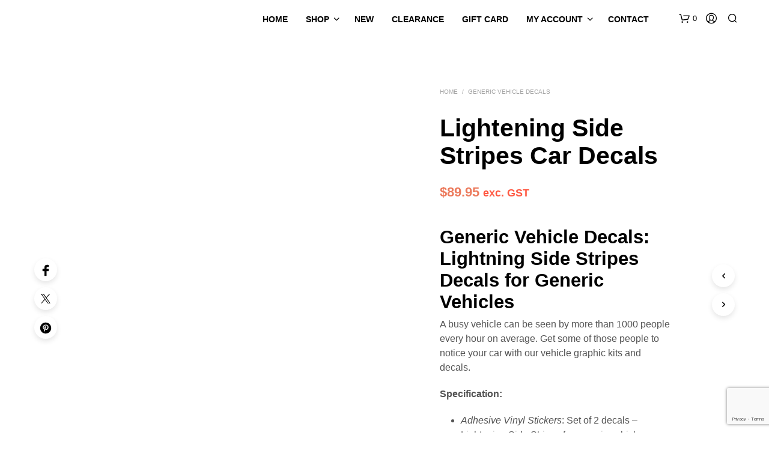

--- FILE ---
content_type: text/html; charset=UTF-8
request_url: https://www.vehiclegraphics.nz/product/lightening-side-stripes-car-decals/
body_size: 49156
content:
<!DOCTYPE html> <!--[if IE 9]>
<html class="ie ie9" lang="en-NZ" prefix="og: https://ogp.me/ns#">
<![endif]--><html lang="en-NZ" prefix="og: https://ogp.me/ns#"><head><meta charset="UTF-8"><meta name="viewport" content="width=device-width, initial-scale=1.0"><link rel="profile" href="https://gmpg.org/xfn/11"><link rel="pingback" href="https://www.vehiclegraphics.nz/xmlrpc.php"><title>Lightning Side Stripes Car Decals | Generic Vehicle Decals | I-CUE</title><link rel="stylesheet" href="https://www.vehiclegraphics.nz/wp-content/cache/min/1/2c643b46237ce0ed1f1c32f661a2f16c.css" data-minify="1" /><meta name="description" content="Generic Vehicle Decals: Lightning Side Stripes Car Decals - Superior vehicle decals/vehicle stickers for your vehicles at cheaper rates."/><meta name="robots" content="follow, index, max-snippet:-1, max-video-preview:-1, max-image-preview:large"/><link rel="canonical" href="https://www.vehiclegraphics.nz/product/lightening-side-stripes-car-decals/" /><meta property="og:locale" content="en_US" /><meta property="og:type" content="product" /><meta property="og:title" content="Lightning Side Stripes Car Decals | Generic Vehicle Decals | I-CUE" /><meta property="og:description" content="Generic Vehicle Decals: Lightning Side Stripes Car Decals - Superior vehicle decals/vehicle stickers for your vehicles at cheaper rates." /><meta property="og:url" content="https://www.vehiclegraphics.nz/product/lightening-side-stripes-car-decals/" /><meta property="og:site_name" content="Vehicle Graphics NZ" /><meta property="og:updated_time" content="2020-06-29T23:26:45+12:00" /><meta property="og:image" content="https://www.vehiclegraphics.nz/wp-content/uploads/2019/01/3564_Generic_lighteningsides02-1.jpg" /><meta property="og:image:secure_url" content="https://www.vehiclegraphics.nz/wp-content/uploads/2019/01/3564_Generic_lighteningsides02-1.jpg" /><meta property="og:image:width" content="1000" /><meta property="og:image:height" content="676" /><meta property="og:image:alt" content="Flash Side Stripes Car Decals" /><meta property="og:image:type" content="image/jpeg" /><meta property="product:availability" content="instock" /><meta property="product:retailer_item_id" content="3563" /><meta name="twitter:card" content="summary_large_image" /><meta name="twitter:title" content="Lightning Side Stripes Car Decals | Generic Vehicle Decals | I-CUE" /><meta name="twitter:description" content="Generic Vehicle Decals: Lightning Side Stripes Car Decals - Superior vehicle decals/vehicle stickers for your vehicles at cheaper rates." /><meta name="twitter:image" content="https://www.vehiclegraphics.nz/wp-content/uploads/2019/01/3564_Generic_lighteningsides02-1.jpg" /><meta name="twitter:label1" content="Price" /><meta name="twitter:data1" content="&#036;89.95" /><meta name="twitter:label2" content="Availability" /><meta name="twitter:data2" content="In stock" /> <script type="application/ld+json" class="rank-math-schema-pro">{"@context":"https://schema.org","@graph":[{"@type":"Organization","@id":"https://www.vehiclegraphics.nz/#organization","name":"Vehicle Graphics NZ","url":"https://www.vehiclegraphics.nz","sameAs":["https://www.facebook.com/vehiclegraphicsnz/","https://www.youtube.com/channel/UCyLxYcwchs_AOLDJjU5Ukng?view_as=subscriber"],"logo":{"@type":"ImageObject","@id":"https://www.vehiclegraphics.nz/#logo","url":"https://www.vehiclegraphics.nz/wp-content/uploads/2019/08/vehicle-graphics-nz-homepage-logo.png","contentUrl":"https://www.vehiclegraphics.nz/wp-content/uploads/2019/08/vehicle-graphics-nz-homepage-logo.png","caption":"Vehicle Graphics NZ","inLanguage":"en-NZ","width":"300","height":"112"}},{"@type":"WebSite","@id":"https://www.vehiclegraphics.nz/#website","url":"https://www.vehiclegraphics.nz","name":"Vehicle Graphics NZ","alternateName":"Vehicle Decals","publisher":{"@id":"https://www.vehiclegraphics.nz/#organization"},"inLanguage":"en-NZ"},{"@type":"ImageObject","@id":"https://www.vehiclegraphics.nz/wp-content/uploads/2019/01/3564_Generic_lighteningsides02-1.jpg","url":"https://www.vehiclegraphics.nz/wp-content/uploads/2019/01/3564_Generic_lighteningsides02-1.jpg","width":"1000","height":"676","caption":"Flash Side Stripes Car Decals","inLanguage":"en-NZ"},{"@type":"WebPage","@id":"https://www.vehiclegraphics.nz/product/lightening-side-stripes-car-decals/#webpage","url":"https://www.vehiclegraphics.nz/product/lightening-side-stripes-car-decals/","name":"Lightning Side Stripes Car Decals | Generic Vehicle Decals | I-CUE","datePublished":"2019-01-27T20:13:10+13:00","dateModified":"2020-06-29T23:26:45+12:00","isPartOf":{"@id":"https://www.vehiclegraphics.nz/#website"},"primaryImageOfPage":{"@id":"https://www.vehiclegraphics.nz/wp-content/uploads/2019/01/3564_Generic_lighteningsides02-1.jpg"},"inLanguage":"en-NZ"},{"@type":"ProductGroup","name":"Lightning Side Stripes Car Decals | Generic Vehicle Decals | I-CUE","description":"Generic Vehicle Decals: Lightning Side Stripes Car Decals - Superior vehicle decals/vehicle stickers for your vehicles at cheaper rates.","sku":"3563","category":"GENERIC VEHICLE DECALS","mainEntityOfPage":{"@id":"https://www.vehiclegraphics.nz/product/lightening-side-stripes-car-decals/#webpage"},"image":{"@id":"https://www.vehiclegraphics.nz/wp-content/uploads/2019/01/3564_Generic_lighteningsides02-1.jpg"},"url":"https://www.vehiclegraphics.nz/product/lightening-side-stripes-car-decals/","productGroupID":"3563","hasVariant":[{"@type":"Product","sku":"3563","name":"Lightening Side Stripes Car Decals","description":"Generic Vehicle Decals: Lightning Side Stripes Decals for Generic Vehicles A busy vehicle can be seen by more than 1000 people every hour on average. Get some of those people to notice your car with our vehicle graphic kits and decals. Specification: Adhesive Vinyl Stickers: Set of 2 decals - Lightening Side Stripes for generic vehicles Supplied with application tape for easy installation Some heat can be applied to mould around curves","image":"https://www.vehiclegraphics.nz/wp-content/uploads/2019/01/3564_Generic_lighteningsides02-1-150x150.jpg","offers":{"@type":"Offer","description":"Generic Vehicle Decals: Lightning Side Stripes Decals for Generic Vehicles A busy vehicle can be seen by more than 1000 people every hour on average. Get some of those people to notice your car with our vehicle graphic kits and decals. Specification: Adhesive Vinyl Stickers: Set of 2 decals - Lightening Side Stripes for generic vehicles Supplied with application tape for easy installation Some heat can be applied to mould around curves","price":"89.95","priceCurrency":"NZD","availability":"https://schema.org/InStock","itemCondition":"NewCondition","priceValidUntil":"2027-12-31","url":"https://www.vehiclegraphics.nz/product/lightening-side-stripes-car-decals/"}}],"@id":"https://www.vehiclegraphics.nz/product/lightening-side-stripes-car-decals/#richSnippet"}]}</script> <link href='https://fonts.gstatic.com' crossorigin rel='preconnect' /><link rel="alternate" type="application/rss+xml" title="Vehicle Graphics NZ &raquo; Feed" href="https://www.vehiclegraphics.nz/feed/" /><link rel="alternate" type="application/rss+xml" title="Vehicle Graphics NZ &raquo; Comments Feed" href="https://www.vehiclegraphics.nz/comments/feed/" /><style id='wp-img-auto-sizes-contain-inline-css' type='text/css'>img:is([sizes=auto i],[sizes^="auto," i]){contain-intrinsic-size:3000px 1500px}</style><style id='wp-emoji-styles-inline-css' type='text/css'>img.wp-smiley,img.emoji{display:inline!important;border:none!important;box-shadow:none!important;height:1em!important;width:1em!important;margin:0 0.07em!important;vertical-align:-0.1em!important;background:none!important;padding:0!important}</style><style id='wp-block-library-inline-css' type='text/css'>:root{--wp-block-synced-color:#7a00df;--wp-block-synced-color--rgb:122,0,223;--wp-bound-block-color:var(--wp-block-synced-color);--wp-editor-canvas-background:#ddd;--wp-admin-theme-color:#007cba;--wp-admin-theme-color--rgb:0,124,186;--wp-admin-theme-color-darker-10:#006ba1;--wp-admin-theme-color-darker-10--rgb:0,107,160.5;--wp-admin-theme-color-darker-20:#005a87;--wp-admin-theme-color-darker-20--rgb:0,90,135;--wp-admin-border-width-focus:2px}@media (min-resolution:192dpi){:root{--wp-admin-border-width-focus:1.5px}}.wp-element-button{cursor:pointer}:root .has-very-light-gray-background-color{background-color:#eee}:root .has-very-dark-gray-background-color{background-color:#313131}:root .has-very-light-gray-color{color:#eee}:root .has-very-dark-gray-color{color:#313131}:root .has-vivid-green-cyan-to-vivid-cyan-blue-gradient-background{background:linear-gradient(135deg,#00d084,#0693e3)}:root .has-purple-crush-gradient-background{background:linear-gradient(135deg,#34e2e4,#4721fb 50%,#ab1dfe)}:root .has-hazy-dawn-gradient-background{background:linear-gradient(135deg,#faaca8,#dad0ec)}:root .has-subdued-olive-gradient-background{background:linear-gradient(135deg,#fafae1,#67a671)}:root .has-atomic-cream-gradient-background{background:linear-gradient(135deg,#fdd79a,#004a59)}:root .has-nightshade-gradient-background{background:linear-gradient(135deg,#330968,#31cdcf)}:root .has-midnight-gradient-background{background:linear-gradient(135deg,#020381,#2874fc)}:root{--wp--preset--font-size--normal:16px;--wp--preset--font-size--huge:42px}.has-regular-font-size{font-size:1em}.has-larger-font-size{font-size:2.625em}.has-normal-font-size{font-size:var(--wp--preset--font-size--normal)}.has-huge-font-size{font-size:var(--wp--preset--font-size--huge)}.has-text-align-center{text-align:center}.has-text-align-left{text-align:left}.has-text-align-right{text-align:right}.has-fit-text{white-space:nowrap!important}#end-resizable-editor-section{display:none}.aligncenter{clear:both}.items-justified-left{justify-content:flex-start}.items-justified-center{justify-content:center}.items-justified-right{justify-content:flex-end}.items-justified-space-between{justify-content:space-between}.screen-reader-text{border:0;clip-path:inset(50%);height:1px;margin:-1px;overflow:hidden;padding:0;position:absolute;width:1px;word-wrap:normal!important}.screen-reader-text:focus{background-color:#ddd;clip-path:none;color:#444;display:block;font-size:1em;height:auto;left:5px;line-height:normal;padding:15px 23px 14px;text-decoration:none;top:5px;width:auto;z-index:100000}html :where(.has-border-color){border-style:solid}html :where([style*=border-top-color]){border-top-style:solid}html :where([style*=border-right-color]){border-right-style:solid}html :where([style*=border-bottom-color]){border-bottom-style:solid}html :where([style*=border-left-color]){border-left-style:solid}html :where([style*=border-width]){border-style:solid}html :where([style*=border-top-width]){border-top-style:solid}html :where([style*=border-right-width]){border-right-style:solid}html :where([style*=border-bottom-width]){border-bottom-style:solid}html :where([style*=border-left-width]){border-left-style:solid}html :where(img[class*=wp-image-]){height:auto;max-width:100%}:where(figure){margin:0 0 1em}html :where(.is-position-sticky){--wp-admin--admin-bar--position-offset:var(--wp-admin--admin-bar--height,0)}@media screen and (max-width:600px){html :where(.is-position-sticky){--wp-admin--admin-bar--position-offset:0}}</style><style id='global-styles-inline-css' type='text/css'>:root{--wp--preset--aspect-ratio--square:1;--wp--preset--aspect-ratio--4-3:4/3;--wp--preset--aspect-ratio--3-4:3/4;--wp--preset--aspect-ratio--3-2:3/2;--wp--preset--aspect-ratio--2-3:2/3;--wp--preset--aspect-ratio--16-9:16/9;--wp--preset--aspect-ratio--9-16:9/16;--wp--preset--color--black:#000;--wp--preset--color--cyan-bluish-gray:#abb8c3;--wp--preset--color--white:#fff;--wp--preset--color--pale-pink:#f78da7;--wp--preset--color--vivid-red:#cf2e2e;--wp--preset--color--luminous-vivid-orange:#ff6900;--wp--preset--color--luminous-vivid-amber:#fcb900;--wp--preset--color--light-green-cyan:#7bdcb5;--wp--preset--color--vivid-green-cyan:#00d084;--wp--preset--color--pale-cyan-blue:#8ed1fc;--wp--preset--color--vivid-cyan-blue:#0693e3;--wp--preset--color--vivid-purple:#9b51e0;--wp--preset--gradient--vivid-cyan-blue-to-vivid-purple:linear-gradient(135deg,rgb(6,147,227) 0%,rgb(155,81,224) 100%);--wp--preset--gradient--light-green-cyan-to-vivid-green-cyan:linear-gradient(135deg,rgb(122,220,180) 0%,rgb(0,208,130) 100%);--wp--preset--gradient--luminous-vivid-amber-to-luminous-vivid-orange:linear-gradient(135deg,rgb(252,185,0) 0%,rgb(255,105,0) 100%);--wp--preset--gradient--luminous-vivid-orange-to-vivid-red:linear-gradient(135deg,rgb(255,105,0) 0%,rgb(207,46,46) 100%);--wp--preset--gradient--very-light-gray-to-cyan-bluish-gray:linear-gradient(135deg,rgb(238,238,238) 0%,rgb(169,184,195) 100%);--wp--preset--gradient--cool-to-warm-spectrum:linear-gradient(135deg,rgb(74,234,220) 0%,rgb(151,120,209) 20%,rgb(207,42,186) 40%,rgb(238,44,130) 60%,rgb(251,105,98) 80%,rgb(254,248,76) 100%);--wp--preset--gradient--blush-light-purple:linear-gradient(135deg,rgb(255,206,236) 0%,rgb(152,150,240) 100%);--wp--preset--gradient--blush-bordeaux:linear-gradient(135deg,rgb(254,205,165) 0%,rgb(254,45,45) 50%,rgb(107,0,62) 100%);--wp--preset--gradient--luminous-dusk:linear-gradient(135deg,rgb(255,203,112) 0%,rgb(199,81,192) 50%,rgb(65,88,208) 100%);--wp--preset--gradient--pale-ocean:linear-gradient(135deg,rgb(255,245,203) 0%,rgb(182,227,212) 50%,rgb(51,167,181) 100%);--wp--preset--gradient--electric-grass:linear-gradient(135deg,rgb(202,248,128) 0%,rgb(113,206,126) 100%);--wp--preset--gradient--midnight:linear-gradient(135deg,rgb(2,3,129) 0%,rgb(40,116,252) 100%);--wp--preset--font-size--small:13px;--wp--preset--font-size--medium:20px;--wp--preset--font-size--large:36px;--wp--preset--font-size--x-large:42px;--wp--preset--spacing--20:.44rem;--wp--preset--spacing--30:.67rem;--wp--preset--spacing--40:1rem;--wp--preset--spacing--50:1.5rem;--wp--preset--spacing--60:2.25rem;--wp--preset--spacing--70:3.38rem;--wp--preset--spacing--80:5.06rem;--wp--preset--shadow--natural:6px 6px 9px rgba(0,0,0,.2);--wp--preset--shadow--deep:12px 12px 50px rgba(0,0,0,.4);--wp--preset--shadow--sharp:6px 6px 0 rgba(0,0,0,.2);--wp--preset--shadow--outlined:6px 6px 0 -3px rgb(255,255,255),6px 6px rgb(0,0,0);--wp--preset--shadow--crisp:6px 6px 0 rgb(0,0,0)}:where(.is-layout-flex){gap:.5em}:where(.is-layout-grid){gap:.5em}body .is-layout-flex{display:flex}.is-layout-flex{flex-wrap:wrap;align-items:center}.is-layout-flex>:is(*,div){margin:0}body .is-layout-grid{display:grid}.is-layout-grid>:is(*,div){margin:0}:where(.wp-block-columns.is-layout-flex){gap:2em}:where(.wp-block-columns.is-layout-grid){gap:2em}:where(.wp-block-post-template.is-layout-flex){gap:1.25em}:where(.wp-block-post-template.is-layout-grid){gap:1.25em}.has-black-color{color:var(--wp--preset--color--black)!important}.has-cyan-bluish-gray-color{color:var(--wp--preset--color--cyan-bluish-gray)!important}.has-white-color{color:var(--wp--preset--color--white)!important}.has-pale-pink-color{color:var(--wp--preset--color--pale-pink)!important}.has-vivid-red-color{color:var(--wp--preset--color--vivid-red)!important}.has-luminous-vivid-orange-color{color:var(--wp--preset--color--luminous-vivid-orange)!important}.has-luminous-vivid-amber-color{color:var(--wp--preset--color--luminous-vivid-amber)!important}.has-light-green-cyan-color{color:var(--wp--preset--color--light-green-cyan)!important}.has-vivid-green-cyan-color{color:var(--wp--preset--color--vivid-green-cyan)!important}.has-pale-cyan-blue-color{color:var(--wp--preset--color--pale-cyan-blue)!important}.has-vivid-cyan-blue-color{color:var(--wp--preset--color--vivid-cyan-blue)!important}.has-vivid-purple-color{color:var(--wp--preset--color--vivid-purple)!important}.has-black-background-color{background-color:var(--wp--preset--color--black)!important}.has-cyan-bluish-gray-background-color{background-color:var(--wp--preset--color--cyan-bluish-gray)!important}.has-white-background-color{background-color:var(--wp--preset--color--white)!important}.has-pale-pink-background-color{background-color:var(--wp--preset--color--pale-pink)!important}.has-vivid-red-background-color{background-color:var(--wp--preset--color--vivid-red)!important}.has-luminous-vivid-orange-background-color{background-color:var(--wp--preset--color--luminous-vivid-orange)!important}.has-luminous-vivid-amber-background-color{background-color:var(--wp--preset--color--luminous-vivid-amber)!important}.has-light-green-cyan-background-color{background-color:var(--wp--preset--color--light-green-cyan)!important}.has-vivid-green-cyan-background-color{background-color:var(--wp--preset--color--vivid-green-cyan)!important}.has-pale-cyan-blue-background-color{background-color:var(--wp--preset--color--pale-cyan-blue)!important}.has-vivid-cyan-blue-background-color{background-color:var(--wp--preset--color--vivid-cyan-blue)!important}.has-vivid-purple-background-color{background-color:var(--wp--preset--color--vivid-purple)!important}.has-black-border-color{border-color:var(--wp--preset--color--black)!important}.has-cyan-bluish-gray-border-color{border-color:var(--wp--preset--color--cyan-bluish-gray)!important}.has-white-border-color{border-color:var(--wp--preset--color--white)!important}.has-pale-pink-border-color{border-color:var(--wp--preset--color--pale-pink)!important}.has-vivid-red-border-color{border-color:var(--wp--preset--color--vivid-red)!important}.has-luminous-vivid-orange-border-color{border-color:var(--wp--preset--color--luminous-vivid-orange)!important}.has-luminous-vivid-amber-border-color{border-color:var(--wp--preset--color--luminous-vivid-amber)!important}.has-light-green-cyan-border-color{border-color:var(--wp--preset--color--light-green-cyan)!important}.has-vivid-green-cyan-border-color{border-color:var(--wp--preset--color--vivid-green-cyan)!important}.has-pale-cyan-blue-border-color{border-color:var(--wp--preset--color--pale-cyan-blue)!important}.has-vivid-cyan-blue-border-color{border-color:var(--wp--preset--color--vivid-cyan-blue)!important}.has-vivid-purple-border-color{border-color:var(--wp--preset--color--vivid-purple)!important}.has-vivid-cyan-blue-to-vivid-purple-gradient-background{background:var(--wp--preset--gradient--vivid-cyan-blue-to-vivid-purple)!important}.has-light-green-cyan-to-vivid-green-cyan-gradient-background{background:var(--wp--preset--gradient--light-green-cyan-to-vivid-green-cyan)!important}.has-luminous-vivid-amber-to-luminous-vivid-orange-gradient-background{background:var(--wp--preset--gradient--luminous-vivid-amber-to-luminous-vivid-orange)!important}.has-luminous-vivid-orange-to-vivid-red-gradient-background{background:var(--wp--preset--gradient--luminous-vivid-orange-to-vivid-red)!important}.has-very-light-gray-to-cyan-bluish-gray-gradient-background{background:var(--wp--preset--gradient--very-light-gray-to-cyan-bluish-gray)!important}.has-cool-to-warm-spectrum-gradient-background{background:var(--wp--preset--gradient--cool-to-warm-spectrum)!important}.has-blush-light-purple-gradient-background{background:var(--wp--preset--gradient--blush-light-purple)!important}.has-blush-bordeaux-gradient-background{background:var(--wp--preset--gradient--blush-bordeaux)!important}.has-luminous-dusk-gradient-background{background:var(--wp--preset--gradient--luminous-dusk)!important}.has-pale-ocean-gradient-background{background:var(--wp--preset--gradient--pale-ocean)!important}.has-electric-grass-gradient-background{background:var(--wp--preset--gradient--electric-grass)!important}.has-midnight-gradient-background{background:var(--wp--preset--gradient--midnight)!important}.has-small-font-size{font-size:var(--wp--preset--font-size--small)!important}.has-medium-font-size{font-size:var(--wp--preset--font-size--medium)!important}.has-large-font-size{font-size:var(--wp--preset--font-size--large)!important}.has-x-large-font-size{font-size:var(--wp--preset--font-size--x-large)!important}</style><style id='classic-theme-styles-inline-css' type='text/css'>
/*! This file is auto-generated */
.wp-block-button__link{color:#fff;background-color:#32373c;border-radius:9999px;box-shadow:none;text-decoration:none;padding:calc(.667em + 2px) calc(1.333em + 2px);font-size:1.125em}.wp-block-file__button{background:#32373c;color:#fff;text-decoration:none}</style><link rel='stylesheet' id='woocommerce-smallscreen-css' href='https://www.vehiclegraphics.nz/wp-content/plugins/woocommerce/assets/css/woocommerce-smallscreen.css?ver=10.4.3' type='text/css' media='only screen and (max-width: 767px)' /><style id='woocommerce-inline-inline-css' type='text/css'>.woocommerce form .form-row .required{visibility:visible}</style><style id='woo-variation-swatches-inline-css' type='text/css'>:root{--wvs-tick:url("data:image/svg+xml;utf8,%3Csvg filter='drop-shadow(0px 0px 2px rgb(0 0 0 / .8))' xmlns='http://www.w3.org/2000/svg'  viewBox='0 0 30 30'%3E%3Cpath fill='none' stroke='%23ffffff' stroke-linecap='round' stroke-linejoin='round' stroke-width='4' d='M4 16L11 23 27 7'/%3E%3C/svg%3E");--wvs-cross:url("data:image/svg+xml;utf8,%3Csvg filter='drop-shadow(0px 0px 5px rgb(255 255 255 / .6))' xmlns='http://www.w3.org/2000/svg' width='72px' height='72px' viewBox='0 0 24 24'%3E%3Cpath fill='none' stroke='%23ff0000' stroke-linecap='round' stroke-width='0.6' d='M5 5L19 19M19 5L5 19'/%3E%3C/svg%3E");--wvs-single-product-item-width:30px;--wvs-single-product-item-height:30px;--wvs-single-product-item-font-size:16px}</style><style id='shopkeeper-styles-inline-css' type='text/css'>.st-content,.categories_grid .category_name,.cd-top,.product_socials_wrapper .product_socials_wrapper_inner a,.product_navigation #nav-below .product-nav-next a,.product_navigation #nav-below .product-nav-previous a{background-color:#FFF}.categories_grid .category_item:hover .category_name{color:#FFF}h1,h2,h3,h4,h5,h6,.comments-title,.comment-author,#reply-title,.site-footer .widget-title,.accordion_title,.ui-tabs-anchor,.products .button,.site-title a,.post_meta_archive a,.post_meta a,.post_tags a,#nav-below a,.list_categories a,.list_shop_categories a,.main-navigation>ul>li>a,.main-navigation .mega-menu>ul>li>a,.more-link,.top-page-excerpt,.select2-search input,.product_after_shop_loop_buttons a,.woocommerce .products-grid a.button,.page-numbers,input.qty,.button,button,.button_text,input[type="button"],input[type="reset"],input[type="submit"],button[type="submit"],.woocommerce a.button,.woocommerce-page a.button,.woocommerce button.button,.woocommerce-page button.button,.woocommerce input.button,.woocommerce-page input.button,.woocommerce #respond input#submit,.woocommerce-page #respond input#submit,.woocommerce #content input.button,.woocommerce-page #content input.button,.woocommerce a.button.alt,.woocommerce button.button.alt,.woocommerce input.button.alt,.woocommerce #respond input#submit.alt,.woocommerce #content input.button.alt,.woocommerce-page a.button.alt,.woocommerce-page button.button.alt,.woocommerce-page input.button.alt,.woocommerce-page #respond input#submit.alt,.woocommerce-page #content input.button.alt,.yith-wcwl-wishlistexistsbrowse.show a,.yith-add-to-wishlist-button-block a,.share-product-text,.tabs>li>a,label,.shopkeeper_new_product,.comment-respond label,.product_meta_title,.woocommerce table.shop_table th,.woocommerce-page table.shop_table th,#map_button,.woocommerce .cart-collaterals .cart_totals tr.order-total td strong,.woocommerce-page .cart-collaterals .cart_totals tr.order-total td strong,.cart-wishlist-empty,.wishlist-empty,.cart-empty,.return-to-shop .wc-backward,.order-number a,.post-edit-link,.from_the_blog_title,.icon_box_read_more,.vc_pie_chart_value,.shortcode_banner_simple_bullet,.shortcode_banner_simple_height_bullet,.product-category .woocommerce-loop-category__title,.categories_grid .category_name,.woocommerce span.onsale,.woocommerce-page span.onsale,.out_of_stock_badge_single,.out_of_stock_badge_loop,.page-numbers,.post-nav-links span,.post-nav-links a,.add_to_wishlist,.yith-wcwl-wishlistaddedbrowse,.yith-wcwl-wishlistexistsbrowse,.filters-group,.product-name,.product-quantity,.product-total,.download-product a,.woocommerce-order-details table tfoot th,.woocommerce-order-details table tfoot td,.woocommerce .woocommerce-order-downloads table tbody td:before,.woocommerce table.woocommerce-MyAccount-orders td:before,.widget h3,.widget .total .amount,.wishlist-in-stock,.wishlist-out-of-stock,.comment-reply-link,.comment-edit-link,.widget_calendar table thead tr th,.page-type,.mobile-navigation a,table thead tr th,.portfolio_single_list_cat,.portfolio-categories,.shipping-calculator-button,.vc_btn,.vc_btn2,.vc_btn3,.account-tab-item .account-tab-link,.account-tab-list .sep,ul.order_details li,ul.order_details.bacs_details li,.widget_calendar caption,.widget_recent_comments li a,.edit-account legend,.widget_shopping_cart li.empty,.cart-collaterals .cart_totals .shop_table .order-total .woocommerce-Price-amount,.woocommerce table.cart .cart_item td a,.woocommerce #content table.cart .cart_item td a,.woocommerce-page table.cart .cart_item td a,.woocommerce-page #content table.cart .cart_item td a,.woocommerce table.cart .cart_item td span,.woocommerce #content table.cart .cart_item td span,.woocommerce-page table.cart .cart_item td span,.woocommerce-page #content table.cart .cart_item td span,.woocommerce-MyAccount-navigation ul li,.woocommerce-info.wc_points_rewards_earn_points,.woocommerce-info,.woocommerce-error,.woocommerce-message,.woocommerce .cart-collaterals .cart_totals .cart-subtotal th,.woocommerce-page .cart-collaterals .cart_totals .cart-subtotal th,.woocommerce .cart-collaterals .cart_totals tr.shipping th,.woocommerce-page .cart-collaterals .cart_totals tr.shipping th,.woocommerce .cart-collaterals .cart_totals tr.order-total th,.woocommerce-page .cart-collaterals .cart_totals tr.order-total th,.woocommerce .cart-collaterals .cart_totals h2,.woocommerce .cart-collaterals .cross-sells h2,.woocommerce-cart #content table.cart td.actions .coupon #coupon_code,form.checkout_coupon #coupon_code,.woocommerce-checkout .woocommerce-info,.shopkeeper_checkout_coupon,.shopkeeper_checkout_login,.minicart-message,.woocommerce .woocommerce-checkout-review-order table.shop_table tfoot td,.woocommerce .woocommerce-checkout-review-order table.shop_table tfoot th,.woocommerce-page .woocommerce-checkout-review-order table.shop_table tfoot td,.woocommerce-page .woocommerce-checkout-review-order table.shop_table tfoot th,.no-products-info p,.getbowtied_blog_ajax_load_button a,.getbowtied_ajax_load_button a,.index-layout-2 ul.blog-posts .blog-post article .post-categories li a,.index-layout-3 .blog-posts_container ul.blog-posts .blog-post article .post-categories li a,.index-layout-2 ul.blog-posts .blog-post .post_content_wrapper .post_content .read_more,.index-layout-3 .blog-posts_container ul.blog-posts .blog-post article .post_content_wrapper .post_content .read_more,.woocommerce .woocommerce-breadcrumb,.woocommerce-page .woocommerce-breadcrumb,.woocommerce .woocommerce-breadcrumb a,.woocommerce-page .woocommerce-breadcrumb a,.product_meta,.product_meta span,.product_meta a,.product_layout_classic div.product span.price,.product_layout_classic div.product p.price,.product_layout_cascade div.product span.price,.product_layout_cascade div.product p.price,.product_layout_2 div.product span.price,.product_layout_2 div.product p.price,.product_layout_scattered div.product span.price,.product_layout_scattered div.product p.price,.product_layout_4 div.product span.price,.product_layout_4 div.product p.price,.related-products-title,.product_socials_wrapper .share-product-text,#button_offcanvas_sidebar_left .filters-text,.woocommerce-ordering select.orderby,.fr-position-text,.woocommerce-checkout-review-order .woocommerce-checkout-review-order-table tr td,.catalog-ordering .select2-container.orderby a,.catalog-ordering .select2-container span,.widget_product_categories ul li .count,.widget_layered_nav ul li .count,.woocommerce-mini-cart__empty-message,.woocommerce-ordering select.orderby,.woocommerce .cart-collaterals .cart_totals table.shop_table_responsive tr td::before,.woocommerce-page .cart-collaterals .cart_totals table.shop_table_responsive tr td::before,.login-register-container .lost-pass-link,.woocommerce-cart .cart-collaterals .cart_totals table td .amount,.wpb_wrapper .add_to_cart_inline .woocommerce-Price-amount.amount,.woocommerce-page .cart-collaterals .cart_totals tr.shipping td,.woocommerce-page .cart-collaterals .cart_totals tr.shipping td,.woocommerce .cart-collaterals .cart_totals tr.cart-discount th,.woocommerce-page .cart-collaterals .cart_totals tr.cart-discount th,.woocommerce-thankyou-order-received,.woocommerce-order-received .woocommerce table.shop_table tfoot th,.woocommerce-order-received .woocommerce-page table.shop_table tfoot th,.woocommerce-view-order .woocommerce table.shop_table tfoot th,.woocommerce-view-order .woocommerce-page table.shop_table tfoot th,.woocommerce-order-received .woocommerce table.shop_table tfoot td,.woocommerce-order-received .woocommerce-page table.shop_table tfoot td,.woocommerce-view-order .woocommerce table.shop_table tfoot td,.woocommerce-view-order .woocommerce-page table.shop_table tfoot td,.language-and-currency #top_bar_language_list>ul>li,.language-and-currency .wcml_currency_switcher>ul>li.wcml-cs-active-currency,.language-and-currency-offcanvas #top_bar_language_list>ul>li,.language-and-currency-offcanvas .wcml_currency_switcher>ul>li.wcml-cs-active-currency,.woocommerce-order-pay .woocommerce .woocommerce-form-login p.lost_password a,.woocommerce-MyAccount-content .woocommerce-orders-table__cell-order-number a,.woocommerce form.login .lost_password,.comment-reply-title,.product_content_wrapper .product_infos .out_of_stock_wrapper .out_of_stock_badge_single,.product_content_wrapper .product_infos .woocommerce-variation-availability p.stock.out-of-stock,.site-search .widget_product_search .search-field,.site-search .widget_search .search-field,.site-search .search-form .search-field,.site-search .search-text,.site-search .search-no-suggestions,.latest_posts_grid_wrapper .latest_posts_grid_title,p.has-drop-cap:not(:focus):first-letter,.paypal-button-tagline .paypal-button-text,.tinvwl_add_to_wishlist_button,.product-addon-totals,body.gbt_custom_notif .page-notifications .gbt-custom-notification-message,body.gbt_custom_notif .page-notifications .gbt-custom-notification-message *,body.gbt_custom_notif .page-notifications .product_notification_text,body.gbt_custom_notif .page-notifications .product_notification_text *,body.gbt_classic_notif .woocommerce-error a,body.gbt_classic_notif .woocommerce-info a,body.gbt_classic_notif .woocommerce-message a,body.gbt_classic_notif .woocommerce-notice a,.shop_table.cart .product-price .amount,p.has-drop-cap:first-letter,.woocommerce-result-count,.widget_price_filter .price_slider_amount,.woocommerce ul.products li.product .price,.product_content_wrapper .product_infos table.variations td.label,.woocommerce div.product form.cart .reset_variations,#powerTip,div.wcva_shop_textblock,.wcva_filter_textblock,.wcva_single_textblock,.added_to_cart,.upper a,.wp-block-woocommerce-active-filters ul.wc-block-active-filters-list li *,.wp-block-woocommerce-active-filters .wc-block-active-filters__clear-all,.product_navigation #nav-below span,.order-info mark,.top-headers-wrapper .site-header .site-header-wrapper .site-title,.mobile-navigation>ul>li>ul>li.menu-item-has-children>a,.mobile-navigation>ul>li>ul li.upper>a{font-family:"Arial",-apple-system,BlinkMacSystemFont,Arial,Helvetica,'Helvetica Neue',Verdana,sans-serif}body,p,.site-navigation-top-bar,.site-title,.widget_product_search #searchsubmit,.widget_search #searchsubmit,.widget_product_search .search-submit,.widget_search .search-submit,#site-menu,.copyright_text,blockquote cite,table thead th,.recently_viewed_in_single h2,.woocommerce .cart-collaterals .cart_totals table th,.woocommerce-page .cart-collaterals .cart_totals table th,.woocommerce .cart-collaterals .shipping_calculator h2,.woocommerce-page .cart-collaterals .shipping_calculator h2,.woocommerce table.woocommerce-checkout-review-order-table tfoot th,.woocommerce-page table.woocommerce-checkout-review-order-table tfoot th,.qty,.shortcode_banner_simple_inside h4,.shortcode_banner_simple_height h4,.fr-caption,.post_meta_archive,.post_meta,.yith-wcwl-wishlistaddedbrowse .feedback,.yith-wcwl-wishlistexistsbrowse .feedback,.product-name span,.widget_calendar table tbody a,.fr-touch-caption-wrapper,.woocommerce .checkout_login p.form-row label[for="rememberme"],.wpb_widgetised_column aside ul li span.count,.woocommerce td.product-name dl.variation dt,.woocommerce td.product-name dl.variation dd,.woocommerce td.product-name dl.variation dt p,.woocommerce td.product-name dl.variation dd p,.woocommerce-page td.product-name dl.variation dt,.woocommerce-page td.product-name dl.variation dd p,.woocommerce-page td.product-name dl.variation dt p,.woocommerce .select2-container,.check_label,.woocommerce-page #payment .terms label,ul.order_details li strong,.widget_recent_comments li,.widget_shopping_cart p.total,.widget_shopping_cart p.total .amount,.mobile-navigation li ul li a,.woocommerce #payment div.payment_box p,.woocommerce-page #payment div.payment_box p,.woocommerce table.cart .cart_item td:before,.woocommerce #content table.cart .cart_item td:before,.woocommerce-page table.cart .cart_item td:before,.woocommerce-page #content table.cart .cart_item td:before,.language-and-currency #top_bar_language_list>ul>li>ul>li>a,.language-and-currency .wcml_currency_switcher>ul>li.wcml-cs-active-currency>ul.wcml-cs-submenu li a,.language-and-currency #top_bar_language_list>ul>li.menu-item-first>ul.sub-menu li.sub-menu-item span.icl_lang_sel_current,.language-and-currency-offcanvas #top_bar_language_list>ul>li>ul>li>a,.language-and-currency-offcanvas .wcml_currency_switcher>ul>li.wcml-cs-active-currency>ul.wcml-cs-submenu li a,.language-and-currency-offcanvas #top_bar_language_list>ul>li.menu-item-first>ul.sub-menu li.sub-menu-item span.icl_lang_sel_current,.woocommerce-order-pay .woocommerce .woocommerce-info,.select2-results__option,body.gbt_classic_notif .woocommerce-error,body.gbt_classic_notif .woocommerce-info,body.gbt_classic_notif .woocommerce-message,body.gbt_classic_notif .woocommerce-notice,.gbt_18_sk_editor_banner_subtitle,.gbt_18_sk_editor_slide_description_input,.woocommerce td.product-name .wc-item-meta li,.woocommerce ul.products li.product .woocommerce-loop-product__title,.product_content_wrapper .product_infos span.belowtext,.wc-block-grid__product-title,.wp-block-woocommerce-attribute-filter ul.wc-block-checkbox-list li label,.wp-block-woocommerce-active-filters ul.wc-block-active-filters-list li .wc-block-active-filters-list-item__name{font-family:"Arial",-apple-system,BlinkMacSystemFont,Arial,Helvetica,'Helvetica Neue',Verdana,sans-serif}h1,.woocommerce h1,.woocommerce-page h1{font-size:30.797px}h2,.woocommerce h2,.woocommerce-page h2{font-size:23.101px}h3,.woocommerce h3,.woocommerce-page h3{font-size:17.329px}h4,.woocommerce h4,.woocommerce-page h4{font-size:13px}h5,.woocommerce h5,.woocommerce-page h5{font-size:9.75px}.woocommerce-account .account-tab-list .account-tab-item .account-tab-link{font-size:54.487px}.page-title.blog-listing,.woocommerce .page-title,.page-title,.single .entry-title,.woocommerce-cart .page-title,.woocommerce-checkout .page-title,.woocommerce-account .page-title{font-size:41.041px}p.has-drop-cap:first-letter{font-size:41.041px!important}.entry-title-archive,.wp-block-latest-posts li>a{font-size:30.659px}.woocommerce #content div.product .product_title,.woocommerce div.product .product_title,.woocommerce-page #content div.product .product_title,.woocommerce-page div.product .product_title{font-size:23.101px}h2.woocommerce-order-details__title,h2.woocommerce-column__title,h2.woocommerce-order-downloads__title{font-size:17.329px}.woocommerce-checkout .content-area h3,.woocommerce-edit-address h3,.woocommerce-edit-account legend{font-size:13px}@media only screen and (max-width:768px){.woocommerce-account .account-tab-list .account-tab-item .account-tab-link{font-size:30.797px}}@media only screen and (min-width:768px){h1,.woocommerce h1,.woocommerce-page h1{font-size:54.487px}h2,.woocommerce h2,.woocommerce-page h2{font-size:40.871px}h3,.woocommerce h3,.woocommerce-page h3{font-size:30.659px}h4,.woocommerce h4,.woocommerce-page h4{font-size:23px}h5,.woocommerce h5,.woocommerce-page h5{font-size:17.25px}.page-title.blog-listing,.woocommerce .page-title,.page-title,.single .entry-title,.woocommerce-cart .page-title,.woocommerce-checkout .page-title,.woocommerce-account .page-title{font-size:72.611px}p.has-drop-cap:first-letter{font-size:72.611px!important}.entry-title-archive,.wp-block-latest-posts li>a{font-size:30.659px}.woocommerce-checkout .content-area h3,h2.woocommerce-order-details__title,h2.woocommerce-column__title,h2.woocommerce-order-downloads__title,.woocommerce-edit-address h3,.woocommerce-edit-account legend,.woocommerce-order-received h2,.fr-position-text{font-size:23px}}@media only screen and (min-width:1024px){.woocommerce #content div.product .product_title,.woocommerce div.product .product_title,.woocommerce-page #content div.product .product_title,.woocommerce-page div.product .product_title{font-size:40.871px}}@media only screen and (max-width:1023px){.woocommerce #content div.product .product_title,.woocommerce div.product .product_title,.woocommerce-page #content div.product .product_title,.woocommerce-page div.product .product_title{font-size:23.101px}}@media only screen and (min-width:1024px){p,.woocommerce table.shop_attributes th,.woocommerce-page table.shop_attributes th,.woocommerce table.shop_attributes td,.woocommerce-page table.shop_attributes td,.woocommerce-review-link,.blog-isotope .entry-content-archive,.blog-isotope .entry-content-archive *,body.gbt_classic_notif .woocommerce-message,body.gbt_classic_notif .woocommerce-error,body.gbt_classic_notif .woocommerce-info,body.gbt_classic_notif .woocommerce-notice,.woocommerce-store-notice,p.demo_store,.woocommerce-account .woocommerce-MyAccount-content table.woocommerce-MyAccount-orders td,ul li ul,ul li ol,ul,ol,dl{font-size:16px}}.woocommerce ul.order_details li strong,.fr-caption,.woocommerce-order-pay .woocommerce .woocommerce-info{font-size:16px!important}@media only screen and (min-width:768px){.woocommerce ul.products li.product .woocommerce-loop-product__title,.wc-block-grid__products .wc-block-grid__product .wc-block-grid__product-link .wc-block-grid__product-title{font-size:16px!important}}body,table tr th,table tr td,table thead tr th,blockquote p,pre,del,label,.select2-dropdown-open.select2-drop-above .select2-choice,.select2-dropdown-open.select2-drop-above .select2-choices,.select2-container,.big-select,.select.big-select,.post_meta_archive a,.post_meta a,.nav-next a,.nav-previous a,.blog-single h6,.page-description,.woocommerce #content nav.woocommerce-pagination ul li a:focus,.woocommerce #content nav.woocommerce-pagination ul li a:hover,.woocommerce #content nav.woocommerce-pagination ul li span.current,.woocommerce nav.woocommerce-pagination ul li a:focus,.woocommerce nav.woocommerce-pagination ul li a:hover,.woocommerce nav.woocommerce-pagination ul li span.current,.woocommerce-page #content nav.woocommerce-pagination ul li a:focus,.woocommerce-page #content nav.woocommerce-pagination ul li a:hover,.woocommerce-page #content nav.woocommerce-pagination ul li span.current,.woocommerce-page nav.woocommerce-pagination ul li a:focus,.woocommerce-page nav.woocommerce-pagination ul li a:hover,.woocommerce-page nav.woocommerce-pagination ul li span.current,.posts-navigation .page-numbers a:hover,.woocommerce table.shop_table th,.woocommerce-page table.shop_table th,.woocommerce-checkout .woocommerce-info,.wpb_widgetised_column .widget.widget_product_categories a:hover,.wpb_widgetised_column .widget.widget_layered_nav a:hover,.wpb_widgetised_column .widget.widget_layered_nav li,.portfolio_single_list_cat a,.gallery-caption-trigger,.widget_shopping_cart p.total,.widget_shopping_cart p.total .amount,.wpb_widgetised_column .widget_shopping_cart li.empty,.index-layout-2 ul.blog-posts .blog-post article .post-date,form.checkout_coupon #coupon_code,.woocommerce .product_infos .quantity input.qty,.woocommerce #content .product_infos .quantity input.qty,.woocommerce-page .product_infos .quantity input.qty,.woocommerce-page #content .product_infos .quantity input.qty,#button_offcanvas_sidebar_left,.fr-position-text,.quantity.custom input.custom-qty,.add_to_wishlist,.product_infos .add_to_wishlist:before,.product_infos .yith-wcwl-wishlistaddedbrowse:before,.product_infos .yith-wcwl-wishlistexistsbrowse:before,#add_payment_method #payment .payment_method_paypal .about_paypal,.woocommerce-cart #payment .payment_method_paypal .about_paypal,.woocommerce-checkout #payment .payment_method_paypal .about_paypal,#stripe-payment-data>p>a,.product-name .product-quantity,.woocommerce #payment div.payment_box,.woocommerce-order-pay #order_review .shop_table tr.order_item td.product-quantity strong,.tinvwl_add_to_wishlist_button:before,body.gbt_classic_notif .woocommerce-info,.select2-search--dropdown:after,body.gbt_classic_notif .woocommerce-notice,.woocommerce-cart #content table.cart td.actions .coupon #coupon_code,.woocommerce ul.products li.product .price del,.off-canvas .woocommerce .price del,.select2-container--default .select2-selection--multiple .select2-selection__choice__remove,.wc-block-grid__product-price.price del{color:#545454}a.woocommerce-remove-coupon:after,.fr-caption,.woocommerce-order-pay .woocommerce .woocommerce-info,body.gbt_classic_notif .woocommerce-info::before,table.shop_attributes td{color:#545454!important}.nav-previous-title,.nav-next-title{color:rgba(84,84,84,.4)}.required{color:rgba(84,84,84,.4)!important}.yith-wcwl-add-button,.share-product-text,.product_meta,.product_meta a,.product_meta_separator,.tob_bar_shop,.post_meta_archive,.post_meta,.wpb_widgetised_column .widget li,.wpb_widgetised_column .widget_calendar table thead tr th,.wpb_widgetised_column .widget_calendar table thead tr td,.wpb_widgetised_column .widget .post-date,.wpb_widgetised_column .recentcomments,.wpb_widgetised_column .amount,.wpb_widgetised_column .quantity,.wpb_widgetised_column .widget_price_filter .price_slider_amount,.woocommerce .woocommerce-breadcrumb,.woocommerce-page .woocommerce-breadcrumb,.woocommerce .woocommerce-breadcrumb a,.woocommerce-page .woocommerce-breadcrumb a,.archive .products-grid li .product_thumbnail_wrapper>.price .woocommerce-Price-amount,.site-search .search-text,.site-search .site-search-close .close-button:hover,.site-search .woocommerce-product-search:after,.site-search .widget_search .search-form:after,.product_navigation #nav-below .product-nav-previous *,.product_navigation #nav-below .product-nav-next *{color:rgba(84,84,84,.55)}.woocommerce-account .woocommerce-MyAccount-content table.woocommerce-MyAccount-orders td.woocommerce-orders-table__cell-order-actions .button:after,.woocommerce-account .woocommerce-MyAccount-content table.account-payment-methods-table td.payment-method-actions .button:after{color:rgba(84,84,84,.15)}.products a.button.add_to_cart_button.loading,.woocommerce ul.products li.product .price,.off-canvas .woocommerce .price,.wc-block-grid__product-price span,.wpb_wrapper .add_to_cart_inline del .woocommerce-Price-amount.amount,.wp-block-getbowtied-scattered-product-list .gbt_18_product_price{color:rgba(84,84,84,.8)!important}.yith-wcwl-add-to-wishlist:after,.yith-add-to-wishlist-button-block:after,.bg-image-wrapper.no-image,.site-search .spin:before,.site-search .spin:after{background-color:rgba(84,84,84,.55)}.product_layout_cascade .product_content_wrapper .product-images-wrapper .product-images-style-2 .product_images .product-image .caption:before,.product_layout_2 .product_content_wrapper .product-images-wrapper .product-images-style-2 .product_images .product-image .caption:before,.fr-caption:before,.product_content_wrapper .product-images-wrapper .product_images .product-images-controller .dot.current{background-color:#545454}.product_content_wrapper .product-images-wrapper .product_images .product-images-controller .dot{background-color:rgba(84,84,84,.55)}#add_payment_method #payment div.payment_box .wc-credit-card-form,.woocommerce-account.woocommerce-add-payment-method #add_payment_method #payment div.payment_box .wc-payment-form,.woocommerce-cart #payment div.payment_box .wc-credit-card-form,.woocommerce-checkout #payment div.payment_box .wc-credit-card-form,.product_content_wrapper .product_infos .woocommerce-variation-availability p.stock.out-of-stock,.product_layout_classic .product_infos .out_of_stock_wrapper .out_of_stock_badge_single,.product_layout_cascade .product_content_wrapper .product_infos .out_of_stock_wrapper .out_of_stock_badge_single,.product_layout_2 .product_content_wrapper .product_infos .out_of_stock_wrapper .out_of_stock_badge_single,.product_layout_scattered .product_content_wrapper .product_infos .out_of_stock_wrapper .out_of_stock_badge_single,.product_layout_4 .product_content_wrapper .product_infos .out_of_stock_wrapper .out_of_stock_badge_single{border-color:rgba(84,84,84,.55)}.add_to_cart_inline .amount,.wpb_widgetised_column .widget,.widget_layered_nav,.wpb_widgetised_column aside ul li span.count,.shop_table.cart .product-price .amount,.quantity.custom .minus-btn,.quantity.custom .plus-btn,.woocommerce td.product-name dl.variation dt,.woocommerce td.product-name dl.variation dd,.woocommerce td.product-name dl.variation dt p,.woocommerce td.product-name dl.variation dd p,.woocommerce-page td.product-name dl.variation dt,.woocommerce-page td.product-name dl.variation dd p,.woocommerce-page td.product-name dl.variation dt p,.woocommerce-page td.product-name dl.variation dd p,.woocommerce a.remove,.woocommerce a.remove:after,.woocommerce td.product-name .wc-item-meta li,.wpb_widgetised_column .tagcloud a,.post_tags a,.select2-container--default .select2-selection--multiple .select2-selection__choice,.wpb_widgetised_column .widget.widget_layered_nav li.select2-selection__choice,.products .add_to_wishlist:before{color:rgba(84,84,84,.8)}#coupon_code::-webkit-input-placeholder{color:rgba(84,84,84,.8)}#coupon_code::-moz-placeholder{color:rgba(84,84,84,.8)}#coupon_code:-ms-input-placeholder{color:rgba(84,84,84,.8)}.woocommerce #content table.wishlist_table.cart a.remove,.woocommerce.widget_shopping_cart .cart_list li a.remove{color:rgba(84,84,84,.8)!important}input[type="text"],input[type="password"],input[type="date"],input[type="datetime"],input[type="datetime-local"],input[type="month"],input[type="week"],input[type="email"],input[type="number"],input[type="search"],input[type="tel"],input[type="time"],input[type="url"],textarea,select,.woocommerce-checkout .select2-container--default .select2-selection--single,.country_select.select2-container,#billing_country_field .select2-container,#billing_state_field .select2-container,#calc_shipping_country_field .select2-container,#calc_shipping_state_field .select2-container,.woocommerce-widget-layered-nav-dropdown .select2-container .select2-selection--single,.woocommerce-widget-layered-nav-dropdown .select2-container .select2-selection--multiple,#shipping_country_field .select2-container,#shipping_state_field .select2-container,.woocommerce-address-fields .select2-container--default .select2-selection--single,.woocommerce-shipping-calculator .select2-container--default .select2-selection--single,.select2-container--default .select2-search--dropdown .select2-search__field,.woocommerce form .form-row.woocommerce-validated .select2-container .select2-selection,.woocommerce form .form-row.woocommerce-validated .select2-container,.woocommerce form .form-row.woocommerce-validated input.input-text,.woocommerce form .form-row.woocommerce-validated select,.woocommerce form .form-row.woocommerce-invalid .select2-container,.woocommerce form .form-row.woocommerce-invalid input.input-text,.woocommerce form .form-row.woocommerce-invalid select,.country_select.select2-container,.state_select.select2-container,.widget form.search-form .search-field{border-color:rgba(84,84,84,.1)!important}input[type="radio"]:after,.input-radio:after,input[type="checkbox"]:after,.input-checkbox:after,.widget_product_categories ul li a:before,.widget_layered_nav ul li a:before,.post_tags a,.wpb_widgetised_column .tagcloud a,.select2-container--default .select2-selection--multiple .select2-selection__choice{border-color:rgba(84,84,84,.8)}input[type="text"]:focus,input[type="password"]:focus,input[type="date"]:focus,input[type="datetime"]:focus,input[type="datetime-local"]:focus,input[type="month"]:focus,input[type="week"]:focus,input[type="email"]:focus,input[type="number"]:focus,input[type="search"]:focus,input[type="tel"]:focus,input[type="time"]:focus,input[type="url"]:focus,textarea:focus,select:focus,.select2-dropdown,.woocommerce .product_infos .quantity input.qty,.woocommerce #content .product_infos .quantity input.qty,.woocommerce-page .product_infos .quantity input.qty,.woocommerce-page #content .product_infos .quantity input.qty,.woocommerce ul.digital-downloads:before,.woocommerce-page ul.digital-downloads:before,.woocommerce ul.digital-downloads li:after,.woocommerce-page ul.digital-downloads li:after,.widget_search .search-form,.woocommerce-cart.woocommerce-page #content .quantity input.qty,.select2-container .select2-dropdown--below,.wcva_layered_nav div.wcva_filter_textblock,ul.products li.product div.wcva_shop_textblock,.woocommerce-account #customer_login form.woocommerce-form-login,.woocommerce-account #customer_login form.woocommerce-form-register{border-color:rgba(84,84,84,.15)!important}.product_content_wrapper .product_infos table.variations .wcvaswatchlabel.wcva_single_textblock{border-color:rgba(84,84,84,.15)!important}input#coupon_code,.site-search .spin{border-color:rgba(84,84,84,.55)!important}.list-centered li a,.woocommerce-account .woocommerce-MyAccount-navigation ul li a,.woocommerce .shop_table.order_details tbody tr:last-child td,.woocommerce-page .shop_table.order_details tbody tr:last-child td,.woocommerce #payment ul.payment_methods li,.woocommerce-page #payment ul.payment_methods li,.comment-separator,.comment-list .pingback,.wpb_widgetised_column .widget,.search_result_item,.woocommerce div.product .woocommerce-tabs ul.tabs li:after,.woocommerce #content div.product .woocommerce-tabs ul.tabs li:after,.woocommerce-page div.product .woocommerce-tabs ul.tabs li:after,.woocommerce-page #content div.product .woocommerce-tabs ul.tabs li:after,.woocommerce-checkout .woocommerce-customer-details h2,.off-canvas .menu-close{border-bottom-color:rgba(84,84,84,.15)}table tr td,.woocommerce table.shop_table td,.woocommerce-page table.shop_table td,.product_socials_wrapper,.woocommerce-tabs,.comments_section,.portfolio_content_nav #nav-below,.product_meta,.woocommerce-checkout form.checkout .woocommerce-checkout-review-order table.woocommerce-checkout-review-order-table .cart-subtotal th,.woocommerce-checkout form.checkout .woocommerce-checkout-review-order table.woocommerce-checkout-review-order-table .cart-subtotal td,.product_navigation,.product_meta,.woocommerce-cart .cart-collaterals .cart_totals table.shop_table tr.order-total th,.woocommerce-cart .cart-collaterals .cart_totals table.shop_table tr.order-total td{border-top-color:rgba(84,84,84,.15)}.woocommerce .woocommerce-order-details tfoot tr:first-child td,.woocommerce .woocommerce-order-details tfoot tr:first-child th{border-top-color:#545454}.woocommerce-cart .woocommerce table.shop_table.cart tr,.woocommerce-page table.cart tr,.woocommerce-page #content table.cart tr,.widget_shopping_cart .widget_shopping_cart_content ul.cart_list li,.woocommerce-cart .woocommerce-cart-form .shop_table.cart tbody tr td.actions .coupon{border-bottom-color:rgba(84,84,84,.05)}.woocommerce .cart-collaterals .cart_totals tr.shipping th,.woocommerce-page .cart-collaterals .cart_totals tr.shipping th,.woocommerce .cart-collaterals .cart_totals tr.order-total th,.woocommerce-page .cart-collaterals .cart_totals h2{border-top-color:rgba(84,84,84,.05)}.woocommerce .cart-collaterals .cart_totals .order-total td,.woocommerce .cart-collaterals .cart_totals .order-total th,.woocommerce-page .cart-collaterals .cart_totals .order-total td,.woocommerce-page .cart-collaterals .cart_totals .order-total th,.woocommerce .cart-collaterals .cart_totals h2,.woocommerce .cart-collaterals .cross-sells h2,.woocommerce-page .cart-collaterals .cart_totals h2{border-bottom-color:rgba(84,84,84,.15)}table.shop_attributes tr td,.wishlist_table tr td,.shop_table.cart tr td{border-bottom-color:rgba(84,84,84,.1)}.woocommerce .cart-collaterals,.woocommerce-page .cart-collaterals,.woocommerce-form-track-order,.woocommerce-thankyou-order-details,.order-info,#add_payment_method #payment ul.payment_methods li div.payment_box,.woocommerce #payment ul.payment_methods li div.payment_box{background:rgba(84,84,84,.05)}.woocommerce-cart .cart-collaterals:before,.woocommerce-cart .cart-collaterals:after,.custom_border:before,.custom_border:after,.woocommerce-order-pay #order_review:before,.woocommerce-order-pay #order_review:after{background-image:radial-gradient(closest-side,transparent 9px,rgba(84,84,84,.05) 100%)}.wpb_widgetised_column aside ul li span.count,.product-video-icon{background:rgba(84,84,84,.05)}.comments_section{background-color:rgba(84,84,84,.01)!important}h1,h2,h3,h4,h5,h6,.entry-title-archive a,.shop_table.woocommerce-checkout-review-order-table tr td,.shop_table.woocommerce-checkout-review-order-table tr th,.index-layout-2 ul.blog-posts .blog-post .post_content_wrapper .post_content h3.entry-title a,.index-layout-3 .blog-posts_container ul.blog-posts .blog-post article .post_content_wrapper .post_content .entry-title>a,.woocommerce #content div.product .woocommerce-tabs ul.tabs li.active a,.woocommerce div.product .woocommerce-tabs ul.tabs li.active a,.woocommerce-page #content div.product .woocommerce-tabs ul.tabs li.active a,.woocommerce-page div.product .woocommerce-tabs ul.tabs li.active a,.woocommerce #content div.product .woocommerce-tabs ul.tabs li.active a:hover,.woocommerce div.product .woocommerce-tabs ul.tabs li.active a:hover,.woocommerce-page #content div.product .woocommerce-tabs ul.tabs li.active a:hover,.woocommerce-page div.product .woocommerce-tabs ul.tabs li.active a:hover,.woocommerce ul.products li.product .woocommerce-loop-product__title,.wpb_widgetised_column .widget .product_list_widget a,.woocommerce .cart-collaterals .cart_totals .cart-subtotal th,.woocommerce-page .cart-collaterals .cart_totals .cart-subtotal th,.woocommerce .cart-collaterals .cart_totals tr.shipping th,.woocommerce-page .cart-collaterals .cart_totals tr.shipping th,.woocommerce-page .cart-collaterals .cart_totals tr.shipping th,.woocommerce-page .cart-collaterals .cart_totals tr.shipping td,.woocommerce-page .cart-collaterals .cart_totals tr.shipping td,.woocommerce .cart-collaterals .cart_totals tr.cart-discount th,.woocommerce-page .cart-collaterals .cart_totals tr.cart-discount th,.woocommerce .cart-collaterals .cart_totals tr.order-total th,.woocommerce-page .cart-collaterals .cart_totals tr.order-total th,.woocommerce .cart-collaterals .cart_totals h2,.woocommerce .cart-collaterals .cross-sells h2,.index-layout-2 ul.blog-posts .blog-post .post_content_wrapper .post_content .read_more,.index-layout-2 .with-sidebar ul.blog-posts .blog-post .post_content_wrapper .post_content .read_more,.index-layout-2 ul.blog-posts .blog-post .post_content_wrapper .post_content .read_more,.index-layout-3 .blog-posts_container ul.blog-posts .blog-post article .post_content_wrapper .post_content .read_more,.fr-window-skin-fresco.fr-svg .fr-side-next .fr-side-button-icon:before,.fr-window-skin-fresco.fr-svg .fr-side-previous .fr-side-button-icon:before,.fr-window-skin-fresco.fr-svg .fr-close .fr-close-icon:before,#button_offcanvas_sidebar_left .filters-icon,#button_offcanvas_sidebar_left .filters-text,.select2-container .select2-choice,.shop_header .list_shop_categories li.category_item>a,.shortcode_getbowtied_slider .shortcode-slider-pagination,.yith-wcwl-wishlistexistsbrowse.show a,.product_socials_wrapper .product_socials_wrapper_inner a,.cd-top,.fr-position-outside .fr-position-text,.fr-position-inside .fr-position-text,.cart-collaterals .cart_totals .shop_table tr.cart-subtotal td,.cart-collaterals .cart_totals .shop_table tr.shipping td label,.cart-collaterals .cart_totals .shop_table tr.order-total td,.woocommerce-checkout .woocommerce-checkout-review-order-table ul#shipping_method li label,.catalog-ordering select.orderby,.woocommerce .cart-collaterals .cart_totals table.shop_table_responsive tr td::before,.woocommerce .cart-collaterals .cart_totals table.shop_table_responsive tr td .woocommerce-page .cart-collaterals .cart_totals table.shop_table_responsive tr td::before,.shopkeeper_checkout_coupon,.shopkeeper_checkout_login,.woocommerce-checkout .checkout_coupon_box>.row form.checkout_coupon button[type="submit"]:after,.wpb_wrapper .add_to_cart_inline .woocommerce-Price-amount.amount,.list-centered li a,.woocommerce-account .woocommerce-MyAccount-navigation ul li a,tr.cart-discount td,section.woocommerce-customer-details table.woocommerce-table--customer-details th,.woocommerce-checkout-review-order table.woocommerce-checkout-review-order-table tfoot tr.order-total .amount,ul.payment_methods li>label,#reply-title,.product_infos .out_of_stock_wrapper .out_of_stock_badge_single,.product_content_wrapper .product_infos .woocommerce-variation-availability p.stock.out-of-stock,.tinvwl_add_to_wishlist_button,.woocommerce-cart table.shop_table td.product-subtotal *,.woocommerce-cart.woocommerce-page #content .quantity input.qty,.woocommerce-cart .entry-content .woocommerce .actions>.button,.woocommerce-cart #content table.cart td.actions .coupon:before,form .coupon.focus:after,.checkout_coupon_inner.focus:after,.checkout_coupon_inner:before,.widget_product_categories ul li .count,.widget_layered_nav ul li .count,.error-banner:before,.cart-empty,.cart-empty:before,.wishlist-empty,.wishlist-empty:before,.from_the_blog_title,.wc-block-grid__products .wc-block-grid__product .wc-block-grid__product-title,.wc-block-grid__products .wc-block-grid__product .wc-block-grid__product-title a,.wpb_widgetised_column .widget.widget_product_categories a,.wpb_widgetised_column .widget.widget_layered_nav a,.widget_layered_nav ul li.chosen a,.widget_product_categories ul li.current-cat>a,.widget_layered_nav_filters a,.reset_variations:hover,.wc-block-review-list-item__product a,.woocommerce-loop-product__title a,label.wcva_single_textblock,.wp-block-woocommerce-reviews-by-product .wc-block-review-list-item__text__read_more:hover,.woocommerce ul.products h3 a,.wpb_widgetised_column .widget a,table.shop_attributes th,#masonry_grid a.more-link,.gbt_18_sk_posts_grid a.more-link,.woocommerce-page #content table.cart.wishlist_table .product-name a,.wc-block-grid .wc-block-pagination button:hover,.wc-block-grid .wc-block-pagination button.wc-block-pagination-page--active,.wc-block-sort-select__select,.wp-block-woocommerce-attribute-filter ul.wc-block-checkbox-list li label,.wp-block-woocommerce-attribute-filter ul.wc-block-checkbox-list li.show-more button:hover,.wp-block-woocommerce-attribute-filter ul.wc-block-checkbox-list li.show-less button:hover,.wp-block-woocommerce-active-filters .wc-block-active-filters__clear-all:hover,.product_infos .group_table label a,.woocommerce-account .account-tab-list .account-tab-item .account-tab-link,.woocommerce-account .account-tab-list .sep,.categories_grid .category_name,.woocommerce-cart .cart-collaterals .cart_totals table small,.woocommerce table.cart .product-name a,.shopkeeper-continue-shopping a.button,.woocommerce-cart td.actions .coupon button[name=apply_coupon]{color:#000}.cd-top{box-shadow:inset 0 0 0 2px rgba(0,0,0,.2)}.cd-top svg.progress-circle path{stroke:#000}.product_content_wrapper .product_infos label.selectedswatch.wcvaround,ul.products li.product div.wcva_shop_textblock:hover{border-color:#000000!important}#powerTip:before{border-top-color:#000000!important}ul.sk_social_icons_list li svg:not(.has-color){fill:#000}@media all and (min-width:75.0625em){.product_navigation #nav-below .product-nav-previous a i,.product_navigation #nav-below .product-nav-next a i{color:#000}}.account-tab-link:hover,.account-tab-link:active,.account-tab-link:focus,.catalog-ordering span.select2-container span,.catalog-ordering .select2-container .selection .select2-selection__arrow:before,.latest_posts_grid_wrapper .latest_posts_grid_title,.wcva_layered_nav div.wcvashopswatchlabel,ul.products li.product div.wcvashopswatchlabel,.product_infos .yith-wcwl-add-button a.add_to_wishlist{color:#000000!important}.product_content_wrapper .product_infos table.variations .wcvaswatchlabel:hover,label.wcvaswatchlabel,.product_content_wrapper .product_infos label.selectedswatch,div.wcvashopswatchlabel.wcva-selected-filter,div.wcvashopswatchlabel:hover,div.wcvashopswatchlabel.wcvasquare:hover,.wcvaswatchinput div.wcva-selected-filter.wcvasquare:hover{outline-color:#000000!important}.product_content_wrapper .product_infos table.variations .wcvaswatchlabel.wcva_single_textblock:hover,.product_content_wrapper .product_infos table.variations .wcvaswatchlabel.wcvaround:hover,div.wcvashopswatchlabel.wcvaround:hover,.wcvaswatchinput div.wcva-selected-filter.wcvaround{border-color:#000000!important}div.wcvaround:hover,.wcvaswatchinput div.wcva-selected-filter.wcvaround,.product_content_wrapper .product_infos table.variations .wcvaswatchlabel.wcvaround:hover{box-shadow:0 0 0 2px #FFF inset}#powerTip,.product_content_wrapper .product_infos table.variations .wcva_single_textblock.selectedswatch,.wcvashopswatchlabel.wcvasquare.wcva-selected-filter.wcva_filter_textblock,.woocommerce .wishlist_table td.product-add-to-cart a{color:#FFFFFF!important}label.wcvaswatchlabel,.product_content_wrapper .product_infos label.selectedswatch.wcvasquare,div.wcvashopswatchlabel,div.wcvashopswatchlabel:hover,div.wcvashopswatchlabel.wcvasquare:hover,.wcvaswatchinput div.wcva-selected-filter.wcvasquare:hover{border-color:#FFFFFF!important}.index-layout-2 ul.blog-posts .blog-post .post_content_wrapper .post_content .read_more:before,.index-layout-3 .blog-posts_container ul.blog-posts .blog-post article .post_content_wrapper .post_content .read_more:before,#masonry_grid a.more-link:before,.gbt_18_sk_posts_grid a.more-link:before,.product_content_wrapper .product_infos label.selectedswatch.wcva_single_textblock,#powerTip,.product_content_wrapper .product_infos table.variations .wcva_single_textblock.selectedswatch,.wcvashopswatchlabel.wcvasquare.wcva-selected-filter.wcva_filter_textblock,.categories_grid .category_item:hover .category_name{background-color:#000}#masonry_grid a.more-link:hover:before,.gbt_18_sk_posts_grid a.more-link:hover:before{background-color:#ff5943}.woocommerce div.product .woocommerce-tabs ul.tabs li a,.woocommerce #content div.product .woocommerce-tabs ul.tabs li a,.woocommerce-page div.product .woocommerce-tabs ul.tabs li a,.woocommerce-page #content div.product .woocommerce-tabs ul.tabs li a{color:rgba(0,0,0,.35)}.woocommerce #content div.product .woocommerce-tabs ul.tabs li a:hover,.woocommerce div.product .woocommerce-tabs ul.tabs li a:hover,.woocommerce-page #content div.product .woocommerce-tabs ul.tabs li a:hover,.woocommerce-page div.product .woocommerce-tabs ul.tabs li a:hover{color:rgba(0,0,0,.45)}.fr-thumbnail-loading-background,.fr-loading-background,.blockUI.blockOverlay:before,.yith-wcwl-add-button.show_overlay.show:after,.fr-spinner:after,.fr-overlay-background:after,.search-preloader-wrapp:after,.product_thumbnail .overlay:after,.easyzoom.is-loading:after,.wc-block-grid .wc-block-grid__products .wc-block-grid__product .wc-block-grid__product-add-to-cart .wp-block-button__link.loading:after{border-color:rgba(0,0,0,.35)!important;border-right-color:#000000!important}.index-layout-2 ul.blog-posts .blog-post:first-child .post_content_wrapper,.index-layout-2 ul.blog-posts .blog-post:nth-child(5n+5) .post_content_wrapper,.fr-ui-outside .fr-info-background,.fr-info-background,.fr-overlay-background{background-color:#FFFFFF!important}.wc-block-featured-product h2.wc-block-featured-category__title,.wc-block-featured-category h2.wc-block-featured-category__title,.wc-block-featured-product *{color:#FFF}.product_content_wrapper .product-images-wrapper .product_images .product-images-controller .dot:not(.current),.product_content_wrapper .product-images-wrapper .product_images .product-images-controller li.video-icon .dot:not(.current){border-color:#FFFFFF!important}.blockUI.blockOverlay{background:rgba(255,255,255,.5)!important}a,a:hover,a:focus,.woocommerce #respond input#submit:hover,.woocommerce a.button:hover,.woocommerce input.button:hover,.comments-area a,.edit-link,.post_meta_archive a:hover,.post_meta a:hover,.entry-title-archive a:hover,.no-results-text:before,.list-centered a:hover,.comment-edit-link,.filters-group li:hover,#map_button,.widget_shopkeeper_social_media a,.lost-reset-pass-text:before,.list_shop_categories a:hover,.add_to_wishlist:hover,.woocommerce div.product span.price,.woocommerce-page div.product span.price,.woocommerce #content div.product span.price,.woocommerce-page #content div.product span.price,.woocommerce div.product p.price,.woocommerce-page div.product p.price,.product_infos p.price,.woocommerce #content div.product p.price,.woocommerce-page #content div.product p.price,.comment-metadata time,.woocommerce p.stars a.star-1.active:after,.woocommerce p.stars a.star-1:hover:after,.woocommerce-page p.stars a.star-1.active:after,.woocommerce-page p.stars a.star-1:hover:after,.woocommerce p.stars a.star-2.active:after,.woocommerce p.stars a.star-2:hover:after,.woocommerce-page p.stars a.star-2.active:after,.woocommerce-page p.stars a.star-2:hover:after,.woocommerce p.stars a.star-3.active:after,.woocommerce p.stars a.star-3:hover:after,.woocommerce-page p.stars a.star-3.active:after,.woocommerce-page p.stars a.star-3:hover:after,.woocommerce p.stars a.star-4.active:after,.woocommerce p.stars a.star-4:hover:after,.woocommerce-page p.stars a.star-4.active:after,.woocommerce-page p.stars a.star-4:hover:after,.woocommerce p.stars a.star-5.active:after,.woocommerce p.stars a.star-5:hover:after,.woocommerce-page p.stars a.star-5.active:after,.woocommerce-page p.stars a.star-5:hover:after,.yith-wcwl-add-button:before,.yith-wcwl-wishlistaddedbrowse .feedback:before,.yith-wcwl-wishlistexistsbrowse .feedback:before,.woocommerce .star-rating span:before,.woocommerce-page .star-rating span:before,.product_meta a:hover,.woocommerce .shop-has-sidebar .no-products-info .woocommerce-info:before,.woocommerce-page .shop-has-sidebar .no-products-info .woocommerce-info:before,.woocommerce .woocommerce-breadcrumb a:hover,.woocommerce-page .woocommerce-breadcrumb a:hover,.from_the_blog_link:hover .from_the_blog_title,.portfolio_single_list_cat a:hover,.widget .recentcomments:before,.widget.widget_recent_entries ul li:before,.wpb_widgetised_column aside ul li.current-cat>span.count,.shopkeeper-mini-cart .widget.woocommerce.widget_shopping_cart .widget_shopping_cart_content p.buttons a.button.checkout.wc-forward,.getbowtied_blog_ajax_load_button:before,.getbowtied_blog_ajax_load_more_loader:before,.getbowtied_ajax_load_button:before,.getbowtied_ajax_load_more_loader:before,.list-centered li.current-cat>a:hover,#button_offcanvas_sidebar_left:hover,.shop_header .list_shop_categories li.category_item>a:hover,#button_offcanvas_sidebar_left .filters-text:hover,.products .yith-wcwl-wishlistaddedbrowse a:before,.products .yith-wcwl-wishlistexistsbrowse a:before,.product_infos .yith-wcwl-wishlistaddedbrowse:before,.product_infos .yith-wcwl-wishlistexistsbrowse:before,.shopkeeper_checkout_coupon a.showcoupon,.woocommerce-checkout .showcoupon,.woocommerce-checkout .showlogin,.woocommerce table.my_account_orders .woocommerce-orders-table__cell-order-actions .button,.woocommerce-account table.account-payment-methods-table td.payment-method-actions .button,.woocommerce-MyAccount-content .woocommerce-pagination .woocommerce-button,body.gbt_classic_notif .woocommerce-message,body.gbt_classic_notif .woocommerce-error,body.gbt_classic_notif .wc-forward,body.gbt_classic_notif .woocommerce-error::before,body.gbt_classic_notif .woocommerce-message::before,body.gbt_classic_notif .woocommerce-info::before,.tinvwl_add_to_wishlist_button:hover,.tinvwl_add_to_wishlist_button.tinvwl-product-in-list:before,.return-to-shop .button.wc-backward,.wc-block-grid__products .wc-block-grid__product .wc-block-grid__product-rating .star-rating span::before,.wpb_widgetised_column .widget.widget_product_categories a:hover,.wpb_widgetised_column .widget.widget_layered_nav a:hover,.wpb_widgetised_column .widget a:hover,.wc-block-review-list-item__rating>.wc-block-review-list-item__rating__stars span:before,#masonry_grid a.more-link:hover,.gbt_18_sk_posts_grid a.more-link:hover,.index-layout-2 ul.blog-posts .blog-post .post_content_wrapper .post_content h3.entry-title a:hover,.index-layout-3 .blog-posts_container ul.blog-posts .blog-post article .post_content_wrapper .post_content .entry-title>a:hover,.index-layout-2 ul.blog-posts .blog-post .post_content_wrapper .post_content .read_more:hover,.index-layout-2 .with-sidebar ul.blog-posts .blog-post .post_content_wrapper .post_content .read_more:hover,.index-layout-2 ul.blog-posts .blog-post .post_content_wrapper .post_content .read_more:hover,.index-layout-3 .blog-posts_container ul.blog-posts .blog-post article .post_content_wrapper .post_content .read_more:hover,.wc-block-grid .wc-block-pagination button,.wc-block-grid__product-rating .wc-block-grid__product-rating__stars span:before,.wp-block-woocommerce-attribute-filter ul.wc-block-checkbox-list li.show-more button,.wp-block-woocommerce-attribute-filter ul.wc-block-checkbox-list li.show-less button,.wp-block-woocommerce-attribute-filter ul.wc-block-checkbox-list li label:hover,.wp-block-woocommerce-active-filters .wc-block-active-filters__clear-all,.product_navigation #nav-below a:hover *,.woocommerce-account .woocommerce-MyAccount-navigation ul li a:hover,.woocommerce-account .woocommerce-MyAccount-navigation ul li.is-active a,.shopkeeper-continue-shopping a.button:hover,.woocommerce-cart td.actions .coupon button[name=apply_coupon]:hover,.woocommerce-cart td.actions .button[name=update_cart]:hover{color:#ff5943}@media only screen and (min-width:40.063em){.nav-next a:hover,.nav-previous a:hover{color:#ff5943}}.widget_shopping_cart .buttons a.view_cart,.widget.widget_price_filter .price_slider_amount .button,.products a.button,.woocommerce .products .added_to_cart.wc-forward,.woocommerce-page .products .added_to_cart.wc-forward,body.gbt_classic_notif .woocommerce-info .button,.url:hover,.product_infos .yith-wcwl-wishlistexistsbrowse a:hover,.wc-block-grid__product-add-to-cart .wp-block-button__link,.products .yith-wcwl-add-to-wishlist:hover .add_to_wishlist:before,.catalog-ordering span.select2-container .selection:hover .select2-selection__rendered,.catalog-ordering .select2-container .selection:hover .select2-selection__arrow:before,.woocommerce-account .woocommerce-MyAccount-content table.woocommerce-MyAccount-orders td.woocommerce-orders-table__cell-order-actions .button:hover,.woocommerce-account .woocommerce-MyAccount-content table.account-payment-methods-table td.payment-method-actions .button:hover,.woocommerce-account .woocommerce-MyAccount-content .woocommerce-pagination .woocommerce-button:hover,.yith-wcwl-add-to-wishlist-button--added svg.yith-wcwl-add-to-wishlist-button-icon{color:#ff5943!important}.post_tags a:hover,.with_thumb_icon,.wpb_wrapper .wpb_toggle:before,#content .wpb_wrapper h4.wpb_toggle:before,.wpb_wrapper .wpb_accordion .wpb_accordion_wrapper .ui-state-default .ui-icon,.wpb_wrapper .wpb_accordion .wpb_accordion_wrapper .ui-state-active .ui-icon,.widget .tagcloud a:hover,section.related h2:after,.single_product_summary_upsell h2:after,.page-title.portfolio_item_title:after,.thumbnail_archive_container:before,.from_the_blog_overlay,.select2-results .select2-highlighted,.wpb_widgetised_column aside ul li.chosen span.count,.woocommerce .widget_product_categories ul li.current-cat>a:before,.woocommerce-page .widget_product_categories ul li.current-cat>a:before,.widget_product_categories ul li.current-cat>a:before,#header-loader .bar,.index-layout-2 ul.blog_posts .blog_post .post_content_wrapper .post_content .read_more:before,.index-layout-3 .blog_posts_container ul.blog_posts .blog_post article .post_content_wrapper .post_content .read_more:before,.page-notifications .gbt-custom-notification-notice,input[type="radio"]:before,.input-radio:before,.wc-block-featured-product .wp-block-button__link,.wc-block-featured-category .wp-block-button__link{background:#ff5943}.select2-container--default .select2-results__option--highlighted[aria-selected],.select2-container--default .select2-results__option--highlighted[data-selected]{background-color:#ff5943!important}@media only screen and (max-width:40.063em){.nav-next a:hover,.nav-previous a:hover{background:#ff5943}}.woocommerce .widget_layered_nav ul li.chosen a:before,.woocommerce-page .widget_layered_nav ul li.chosen a:before,.widget_layered_nav ul li.chosen a:before,.woocommerce .widget_layered_nav ul li.chosen:hover a:before,.woocommerce-page .widget_layered_nav ul li.chosen:hover a:before,.widget_layered_nav ul li.chosen:hover a:before,.woocommerce .widget_layered_nav_filters ul li a:before,.woocommerce-page .widget_layered_nav_filters ul li a:before,.widget_layered_nav_filters ul li a:before,.woocommerce .widget_layered_nav_filters ul li a:hover:before,.woocommerce-page .widget_layered_nav_filters ul li a:hover:before,.widget_layered_nav_filters ul li a:hover:before,.woocommerce .widget_rating_filter ul li.chosen a:before,.shopkeeper-mini-cart,.minicart-message,.woocommerce-message,.woocommerce-store-notice,p.demo_store,input[type="checkbox"]:checked:after,.input-checkbox:checked:after,.wp-block-woocommerce-active-filters .wc-block-active-filters-list button:before{background-color:#ff5943}.woocommerce .widget_price_filter .ui-slider .ui-slider-range,.woocommerce-page .widget_price_filter .ui-slider .ui-slider-range,.woocommerce .quantity .plus,.woocommerce .quantity .minus,.woocommerce #content .quantity .plus,.woocommerce #content .quantity .minus,.woocommerce-page .quantity .plus,.woocommerce-page .quantity .minus,.woocommerce-page #content .quantity .plus,.woocommerce-page #content .quantity .minus,.widget_shopping_cart .buttons .button.wc-forward.checkout{background:#ff5943!important}.button,input[type="button"],input[type="reset"],input[type="submit"],.woocommerce-widget-layered-nav-dropdown__submit,.wc-stripe-checkout-button,.wp-block-search .wp-block-search__button,.wpb_wrapper .add_to_cart_inline .added_to_cart,.woocommerce #respond input#submit.alt,.woocommerce a.button.alt,.woocommerce button.button.alt,.woocommerce input.button.alt,.woocommerce #respond input#submit,.woocommerce a.button,.woocommerce button.button,.woocommerce input.button,.woocommerce #respond input#submit.alt.disabled,.woocommerce #respond input#submit.alt.disabled:hover,.woocommerce #respond input#submit.alt:disabled,.woocommerce #respond input#submit.alt:disabled:hover,.woocommerce #respond input#submit.alt:disabled[disabled],.woocommerce #respond input#submit.alt:disabled[disabled]:hover,.woocommerce a.button.alt.disabled,.woocommerce a.button.alt.disabled:hover,.woocommerce a.button.alt:disabled,.woocommerce a.button.alt:disabled:hover,.woocommerce a.button.alt:disabled[disabled],.woocommerce a.button.alt:disabled[disabled]:hover,.woocommerce button.button.alt.disabled,.woocommerce button.button.alt.disabled:hover,.woocommerce button.button.alt:disabled,.woocommerce button.button.alt:disabled:hover,.woocommerce button.button.alt:disabled[disabled],.woocommerce button.button.alt:disabled[disabled]:hover,.woocommerce input.button.alt.disabled,.woocommerce input.button.alt.disabled:hover,.woocommerce input.button.alt:disabled,.woocommerce input.button.alt:disabled:hover,.woocommerce input.button.alt:disabled[disabled],.woocommerce input.button.alt:disabled[disabled]:hover,.widget_shopping_cart .buttons .button,.wpb_wrapper .add_to_cart_inline .add_to_cart_button,.woocommerce .wishlist_table td.product-add-to-cart a,.index-layout-2 ul.blog-posts .blog-post .post_content_wrapper .post_content .read_more:hover:before,.index-layout-2 .with-sidebar ul.blog-posts .blog-post .post_content_wrapper .post_content .read_more:hover:before,.index-layout-2 ul.blog-posts .blog-post .post_content_wrapper .post_content .read_more:hover:before,.index-layout-3 .blog-posts_container ul.blog-posts .blog-post article .post_content_wrapper .post_content .read_more:hover:before{background-color:#ff5943}.product_infos .yith-wcwl-wishlistaddedbrowse a:hover,.shipping-calculator-button:hover,.products a.button:hover,.woocommerce .products .added_to_cart.wc-forward:hover,.woocommerce-page .products .added_to_cart.wc-forward:hover,.products .yith-wcwl-wishlistexistsbrowse:hover a,.products .yith-wcwl-wishlistaddedbrowse:hover a,.order-number a:hover,.post-edit-link:hover,.getbowtied_ajax_load_button a:not(.disabled):hover,.getbowtied_blog_ajax_load_button a:not(.disabled):hover{color:rgba(255,89,67,.8)!important}.woocommerce ul.products li.product .woocommerce-loop-product__title:hover,.woocommerce-loop-product__title a:hover{color:rgba(0,0,0,.8)}.woocommerce #respond input#submit.alt:hover,.woocommerce a.button.alt:hover,.woocommerce button.button.alt:hover,.woocommerce input.button.alt:hover,.widget_shopping_cart .buttons .button:hover,.woocommerce #respond input#submit:hover,.woocommerce a.button:hover,.woocommerce button.button:hover,.woocommerce input.button:hover,.button:hover,input[type="button"]:hover,input[type="reset"]:hover,input[type="submit"]:hover,.woocommerce .product_infos .quantity .minus:hover,.woocommerce #content .product_infos .quantity .minus:hover,.woocommerce-page .product_infos .quantity .minus:hover,.woocommerce-page #content .product_infos .quantity .minus:hover,.woocommerce .quantity .plus:hover,.woocommerce #content .quantity .plus:hover,.woocommerce-page .quantity .plus:hover,.woocommerce-page #content .quantity .plus:hover,.wpb_wrapper .add_to_cart_inline .add_to_cart_button:hover,.woocommerce-widget-layered-nav-dropdown__submit:hover,.woocommerce-checkout a.button.wc-backward:hover{background:rgba(255,89,67,.7)}.post_tags a:hover,.widget .tagcloud a:hover,.widget_shopping_cart .buttons a.view_cart,.woocommerce .widget_price_filter .ui-slider .ui-slider-handle,.woocommerce-page .widget_price_filter .ui-slider .ui-slider-handle,.woocommerce .widget_product_categories ul li.current-cat>a:before,.woocommerce-page .widget_product_categories ul li.current-cat>a:before,.widget_product_categories ul li.current-cat>a:before,.widget_product_categories ul li a:hover:before,.widget_layered_nav ul li a:hover:before,input[type="radio"]:checked:after,.input-radio:checked:after,input[type="checkbox"]:checked:after,.input-checkbox:checked:after,.return-to-shop .button.wc-backward{border-color:#ff5943}.wpb_tour.wpb_content_element .wpb_tabs_nav li.ui-tabs-active a,.wpb_tabs.wpb_content_element .wpb_tabs_nav li.ui-tabs-active a,.woocommerce div.product .woocommerce-tabs ul.tabs li.active a,.woocommerce #content div.product .woocommerce-tabs ul.tabs li.active a,.woocommerce-page div.product .woocommerce-tabs ul.tabs li.active a,.woocommerce-page #content div.product .woocommerce-tabs ul.tabs li.active a,.language-and-currency #top_bar_language_list>ul>li.menu-item-first>ul.sub-menu li a:hover,.language-and-currency .wcml_currency_switcher>ul>li.wcml-cs-active-currency ul.wcml-cs-submenu li a:hover{border-bottom-color:#ff5943}.woocommerce div.product .woocommerce-tabs ul.tabs li.active,.woocommerce #content div.product .woocommerce-tabs ul.tabs li.active,.woocommerce-page div.product .woocommerce-tabs ul.tabs li.active,.woocommerce-page #content div.product .woocommerce-tabs ul.tabs li.active{border-top-color:#ff5943!important}.off-canvas,.offcanvas_content_left,.offcanvas_content_right{background-color:#fff;color:#545454}.off-canvas .menu-close .close-button{color:#fff}.off-canvas table tr th,.off-canvas table tr td,.off-canvas table thead tr th,.off-canvas blockquote p,.off-canvas label,.off-canvas .widget_search .search-form:after,.off-canvas .woocommerce-product-search:after,.off-canvas .submit_icon,.off-canvas .widget_search #searchsubmit,.off-canvas .widget_product_search .search-submit,.off-canvas .widget_search .search-submit,.off-canvas .woocommerce-product-search button[type="submit"],.off-canvas .wpb_widgetised_column .widget_calendar table thead tr th,.off-canvas .add_to_cart_inline .amount,.off-canvas .wpb_widgetised_column .widget,.off-canvas .wpb_widgetised_column .widget.widget_layered_nav a,.off-canvas .widget_layered_nav ul li a,.widget_layered_nav,.off-canvas .shop_table.cart .product-price .amount,.off-canvas .site-search-close .close-button{color:#545454!important}.off-canvas .menu-close .close-button{background:#545454}.off-canvas .wpb_widgetised_column .widget a:not(.button):hover,.product_infos .yith-wcwl-add-button a.add_to_wishlist:hover{color:#545454!important}.off-canvas .widget-title,.off-canvas .mobile-navigation li a,.off-canvas .mobile-navigation ul li .spk-icon-down-small:before,.off-canvas .mobile-navigation ul li .spk-icon-up-small:before,.off-canvas.site-search .widget_product_search .search-field,.off-canvas.site-search .widget_search .search-field,.off-canvas.site-search input[type="search"],.off-canvas .widget_product_search input[type="submit"],.off-canvas.site-search .search-form .search-field,.off-canvas .woocommerce ul.products li.product .woocommerce-loop-product__title,.off-canvas .wpb_widgetised_column .widget.widget_product_categories a,.off-canvas .wpb_widgetised_column .widget a:not(.button){color:#000000!important}.off-canvas ul.sk_social_icons_list li svg{fill:#000}.off-canvas .site-search-close .close-button:hover,.off-canvas .search-text,.off-canvas .widget_search .search-form:after,.off-canvas .woocommerce-product-search:after,.off-canvas .submit_icon,.off-canvas .widget_search #searchsubmit,.off-canvas .widget_product_search .search-submit,.off-canvas .widget_search .search-submit,.off-canvas .woocommerce-product-search button[type="submit"],.off-canvas .wpb_widgetised_column .widget_price_filter .price_slider_amount{color:rgba(84,84,84,.55)!important}.off-canvas.site-search input[type="search"],.off-canvas .menu-close,.off-canvas .wpb_widgetised_column .widget,.wcva-filter-widget{border-color:rgba(84,84,84,.1)!important}.off-canvas.site-search input[type="search"]::-webkit-input-placeholder{color:rgba(84,84,84,.55)!important}.off-canvas.site-search input[type="search"]::-moz-placeholder{color:rgba(84,84,84,.55)!important}.off-canvas.site-search input[type="search"]:-ms-input-placeholder{color:rgba(84,84,84,.55)!important}.off-canvas.site-search input[type="search"]:-moz-placeholder{color:rgba(84,84,84,.55)!important}#site-top-bar,.site-navigation-top-bar .sf-menu ul{background:#000}#site-top-bar,#site-top-bar a,#site-top-bar .main-navigation>ul>li:after,.language-and-currency .wcml_currency_switcher>ul>li.wcml-cs-active-currency>a{color:#fff}#site-top-bar ul.sk_social_icons_list li svg{fill:#fff}.top-headers-wrapper .site-header .site-header-wrapper,#site-top-bar .site-top-bar-inner{max-width:1680px}.top-headers-wrapper.sticky .site-header{background-color:#fff}.site-header,.default-navigation{font-size:14px}.top-headers-wrapper .site-header .main-navigation>ul>li ul,#site-top-bar .main-navigation>ul>li ul{background-color:#fff}.top-headers-wrapper .site-header .main-navigation>ul>li ul li a,#site-top-bar .main-navigation>ul>li ul li a,.main-navigation>ul ul li.menu-item-has-children:after{color:#000}.main-navigation ul ul li a,#site-top-bar .main-navigation ul ul li a{background-image:linear-gradient(transparent calc(100% - 2px),rgba(0,0,0,1) 2px)}.site-header,.main-navigation a,.main-navigation>ul>li:after,.site-tools>ul>li>a>span,.shopping_bag_items_number,.wishlist_items_number,.site-title a,.widget_product_search .search-but-added,.widget_search .search-but-added,.site-header .site-header-wrapper .site-title{color:#000}.site-header-sticky.sticky .site-header,.site-header-sticky.sticky .main-navigation a,.site-header-sticky.sticky .main-navigation>ul>li:after,.site-header-sticky.sticky .site-tools>ul>li>a>span,.site-header-sticky.sticky .shopping_bag_items_number,.site-header-sticky.sticky .wishlist_items_number,.site-header-sticky.sticky .site-title a,.site-header-sticky.sticky .widget_product_search .search-but-added,.site-header-sticky.sticky .widget_search .search-but-added,.site-header-sticky.sticky .site-header .site-header-wrapper .site-title,#page_wrapper.transparent_header .site-header-sticky.sticky .site-header .site-header-wrapper .site-title{color:#000}.site-branding{border-color:#000}.site-header{background-color:}@media only screen and (max-width:1024px){.top-headers-wrapper .site-header .site-branding img.mobile-logo-img{max-height:33px}.off-canvas .mobile-navigation{border-color:rgba(84,84,84,.1)!important}.mobile-navigation ul li .more{background:rgba(84,84,84,.1)}}@media only screen and (min-width:1025px){.transparent_header .content-area{padding-top:175px}.transparent_header .single-post-header.with-thumb,.transparent_header .page-title-hidden:not(.boxed-page),.transparent_header .entry-header-page.with-featured-img,.transparent_header .shop_header.with_featured_img,.transparent_header .entry-header.with_featured_img{margin-top:-175px}.top-headers-wrapper:not(.sticky) .site-header .site-branding img.site-logo-img{max-height:50px}.top-headers-wrapper.sticky .site-header .site-branding img.sticky-logo-img{max-height:33px}.top-headers-wrapper:not(.sticky) .site-header{padding-top:20px;padding-bottom:20px}.top-headers-wrapper.sticky .site-header{padding-top:15px;padding-bottom:15px}.site-header,.main-navigation a,.site-tools ul li a,.shopping_bag_items_number,.wishlist_items_number,.site-title a,.widget_product_search .search-but-added,.widget_search .search-but-added{color:#000}.site-branding{border-color:#000}#page_wrapper.transparent_header.transparency_light .top-headers-wrapper:not(.sticky) .site-header,#page_wrapper.transparent_header.transparency_light .top-headers-wrapper:not(.sticky) .site-header .main-navigation>ul>li>a,#page_wrapper.transparent_header.transparency_light .top-headers-wrapper:not(.sticky) .site-header .main-navigation>ul>li:after,#page_wrapper.transparent_header.transparency_light .top-headers-wrapper:not(.sticky) .site-header .site-tools>ul>li>a>span,#page_wrapper.transparent_header.transparency_light .top-headers-wrapper:not(.sticky) .site-header .shopping_bag_items_number,#page_wrapper.transparent_header.transparency_light .top-headers-wrapper:not(.sticky) .site-header .wishlist_items_number,#page_wrapper.transparent_header.transparency_light .top-headers-wrapper:not(.sticky) .site-header .site-title a,#page_wrapper.transparent_header.transparency_light .top-headers-wrapper:not(.sticky) .site-header .widget_product_search .search-but-added,#page_wrapper.transparent_header.transparency_light .top-headers-wrapper:not(.sticky) .site-header .widget_search .search-but-added,#page_wrapper.transparent_header.transparency_light .site-header .site-header-wrapper .site-title{color:#020202}#page_wrapper.transparent_header.transparency_dark .top-headers-wrapper:not(.sticky) .site-header,#page_wrapper.transparent_header.transparency_dark .top-headers-wrapper:not(.sticky) .site-header .main-navigation>ul>li>a,#page_wrapper.transparent_header.transparency_dark .top-headers-wrapper:not(.sticky) .site-header .main-navigation>ul>li:after,#page_wrapper.transparent_header.transparency_dark .top-headers-wrapper:not(.sticky) .site-header .site-tools>ul>li>a>span,#page_wrapper.transparent_header.transparency_dark .top-headers-wrapper:not(.sticky) .site-header .shopping_bag_items_number,#page_wrapper.transparent_header.transparency_dark .top-headers-wrapper:not(.sticky) .site-header .wishlist_items_number,#page_wrapper.transparent_header.transparency_dark .top-headers-wrapper:not(.sticky) .site-header .site-title a,#page_wrapper.transparent_header.transparency_dark .top-headers-wrapper:not(.sticky) .site-header .widget_product_search .search-but-added,#page_wrapper.transparent_header.transparency_dark .top-headers-wrapper:not(.sticky) .site-header .widget_search .search-but-added,#page_wrapper.transparent_header.transparency_dark .site-header .site-header-wrapper .site-title{color:#000}.site-header.sticky,#page_wrapper.transparent_header .top-headers-wrapper.sticky .site-header{background:#fff}.site-header.sticky,.site-header.sticky .main-navigation a,.site-header.sticky .site-tools ul li a,.site-header.sticky .shopping_bag_items_number,.site-header.sticky .wishlist_items_number,.site-header.sticky .site-title a,.site-header.sticky .widget_product_search .search-but-added,.site-header.sticky .widget_search .search-but-added,#page_wrapper.transparent_header .top-headers-wrapper.sticky .site-header,#page_wrapper.transparent_header .top-headers-wrapper.sticky .site-header .main-navigation>ul>li>a,#page_wrapper.transparent_header .top-headers-wrapper.sticky .site-header .main-navigation>ul>li:after,#page_wrapper.transparent_header .top-headers-wrapper.sticky .site-header .site-tools>ul>li>a>span,#page_wrapper.transparent_header .top-headers-wrapper.sticky .site-header .shopping_bag_items_number,#page_wrapper.transparent_header .top-headers-wrapper.sticky .site-header .wishlist_items_number,#page_wrapper.transparent_header .top-headers-wrapper.sticky .site-header .site-title a,#page_wrapper.transparent_header .top-headers-wrapper.sticky .site-header .widget_product_search .search-but-added,#page_wrapper.transparent_header .top-headers-wrapper.sticky .site-header .widget_search .search-but-added{color:#000}.top-headers-wrapper.sticky .site-header .site-branding{border-color:#000}}.site-footer{background:#f4f4f4}.site-footer,.site-footer .copyright_text a{color:#868686}.site-footer a,.site-footer .widget-title,.footer-navigation-wrapper ul li:after{color:#000}.footer_socials_wrapper ul.sk_social_icons_list li svg,.site-footer-widget-area ul.sk_social_icons_list li svg{fill:#000}.wp-block-latest-posts a,.wp-block-button,.wp-block-cover .wp-block-cover-text,.wp-block-subhead,.wp-block-image figcaption,.wp-block-quote p,.wp-block-quote cite,.wp-block-quote .editor-rich-text,.wp-block-pullquote p,.wp-block-pullquote cite,.wp-block-pullquote .editor-rich-text,.gbt_18_sk_latest_posts_title,.gbt_18_sk_editor_banner_title,.gbt_18_sk_editor_slide_title_input,.gbt_18_sk_editor_slide_button_input,.wp-block-media-text .wp-block-media-text__content p,.wp-block-getbowtied-vertical-slider .gbt_18_current_slide,.wp-block-getbowtied-vertical-slider .gbt_18_number_of_items,.wp-block-woocommerce-all-reviews .wc-block-review-list-item__product a,.wc-block-grid__product-price,.wc-block-order-select__select,.gbt_18_sk_slider_wrapper .gbt_18_sk_slide_button,.gbt_18_sk_posts_grid .gbt_18_sk_posts_grid_title,.gbt_18_sk_editor_portfolio_item_title,.editor-post-title .editor-post-title__input,.wc-products-block-preview .product-title,.wc-products-block-preview .product-add-to-cart,.wc-block-products-category .wc-product-preview__title,.wc-block-products-category .wc-product-preview__add-to-cart,.wc-block-grid__product-onsale,.wc-block-featured-product__price .woocommerce-Price-amount,.wp-block-getbowtied-vertical-slider a.added_to_cart,.wp-block-getbowtied-vertical-slider .gbt_18_slide_link a,.wp-block-getbowtied-vertical-slider .price,.wp-block-getbowtied-lookbook-reveal .gbt_18_product_price *,.gbt_18_pagination a,.gbt_18_snap_look_book .gbt_18_hero_section_content .gbt_18_hero_subtitle,.gbt_18_snap_look_book .gbt_18_look_book_item .gbt_18_shop_this_book .gbt_18_current_book,.wp-block-getbowtied-scattered-product-list .gbt_18_product_price,.wc-block-grid__product-price span{font-family:"Arial",-apple-system,BlinkMacSystemFont,Arial,Helvetica,'Helvetica Neue',Verdana,sans-serif}.gbt_18_sk_latest_posts_title,.wp-block-quote p,.wp-block-pullquote p,.wp-block-quote cite,.wp-block-pullquote cite,.wp-block-media-text p,.wc-block-order-select__select,.wp-block-getbowtied-vertical-slider .gbt_18_slide_title a,.wp-block-getbowtied-vertical-slider .gbt_18_slide_link a,.gbt_18_sk_posts_grid_title{color:#000}.gbt_18_sk_latest_posts_title:hover,.gbt_18_sk_posts_grid_title:hover,.wp-block-getbowtied-vertical-slider .price,.wp-block-getbowtied-scattered-product-list a:hover .gbt_18_product_title{color:#ff5943}.wp-block-latest-posts__post-date,.wp-block-audio figcaption,.wp-block-video figcaption{color:#545454}.wp-block-getbowtied-vertical-slider .gbt_18_slide_link{border-top-color:rgba(84,84,84,.1)!important}.wp-block-quote:not(.is-large):not(.is-style-large),.wp-block-quote{border-left-color:#000}.gbt_18_default_slider .gbt_18_content .gbt_18_content_wrapper .gbt_18_next_slide,.gbt_18_default_slider .gbt_18_content .gbt_18_content_wrapper .gbt_18_prev_slide{border:2px solid #000000!important}.wp-block-pullquote{border-top-color:#000;border-bottom-color:#000}.gbt_18_sk_latest_posts_item_link:hover .gbt_18_sk_latest_posts_img_overlay,.wp-block-getbowtied-vertical-slider a.added_to_cart{background:#ff5943}p.has-drop-cap:first-letter{font-size:41.041px!important}@media only screen and (min-width:768px){p.has-drop-cap:first-letter{font-size:72.611px!important}}.gbt_18_snap_look_book .gbt_18_hero_section_content .gbt_18_hero_title{font-size:41.041px}@media only screen and (min-width:768px){.gbt_18_snap_look_book .gbt_18_hero_section_content .gbt_18_hero_title{font-size:72.611px}}.wp-block-getbowtied-vertical-slider .gbt_18_slide_title a{font-size:40.871px}@media only screen and (max-width:1024px){.wp-block-getbowtied-vertical-slider .gbt_18_slide_title a{font-size:23.101px}}@media only screen and (min-width:1024px){.gbt_18_lookbook_reveal_wrapper .gbt_18_distorsion_lookbook_content .gbt_18_text_wrapper .gbt_18_description,.gbt_18_lookbook_reveal_wrapper .gbt_18_distorsion_lookbook_content .gbt_18_text_wrapper .gbt_18_description *{font-size:16px}}@media only screen and (max-width:767px){body.single-product .product_content_wrapper .product_infos form.cart .button:hover{background:#ff5943!important}}.woocommerce ul.products li.product .onsale,.woocommerce .products span.onsale,.woocommerce-page .products span.onsale,.woocommerce span.onsale,.wp-block-getbowtied-carousel ul.products li.product .onsale,.wc-block-grid .wc-block-grid__products .wc-block-grid__product .wc-block-grid__product-onsale{background:#93af76}.shopkeeper_new_product{background-color:#ff5943}</style><style id='rocket-lazyload-inline-css' type='text/css'>.rll-youtube-player{position:relative;padding-bottom:56.23%;height:0;overflow:hidden;max-width:100%}.rll-youtube-player iframe{position:absolute;top:0;left:0;width:100%;height:100%;z-index:100;background:0 0}.rll-youtube-player img{bottom:0;display:block;left:0;margin:auto;max-width:100%;width:100%;position:absolute;right:0;top:0;border:none;height:auto;cursor:pointer;-webkit-transition:.4s all;-moz-transition:.4s all;transition:.4s all}.rll-youtube-player img:hover{-webkit-filter:brightness(75%)}.rll-youtube-player .play{height:72px;width:72px;left:50%;top:50%;margin-left:-36px;margin-top:-36px;position:absolute;background:url(https://www.vehiclegraphics.nz/wp-content/plugins/wp-rocket/assets/img/youtube.png) no-repeat;cursor:pointer}.wp-has-aspect-ratio .rll-youtube-player{position:absolute;padding-bottom:0;width:100%;height:100%;top:0;bottom:0;left:0;right:0}</style> <script type="text/javascript" src="https://www.vehiclegraphics.nz/wp-includes/js/jquery/jquery.min.js?ver=3.7.1" id="jquery-core-js"></script> <script type="text/javascript" src="https://www.vehiclegraphics.nz/wp-includes/js/jquery/jquery-migrate.min.js?ver=3.4.1" id="jquery-migrate-js" defer></script> <script type="text/javascript" src="https://www.vehiclegraphics.nz/wp-content/plugins/woocommerce/assets/js/jquery-blockui/jquery.blockUI.min.js?ver=2.7.0-wc.10.4.3" id="wc-jquery-blockui-js" data-wp-strategy="defer"></script> <script type="text/javascript" id="wc-add-to-cart-js-extra">/* <![CDATA[ */ var wc_add_to_cart_params = {"ajax_url":"/wp-admin/admin-ajax.php","wc_ajax_url":"/?wc-ajax=%%endpoint%%","i18n_view_cart":"View cart","cart_url":"https://www.vehiclegraphics.nz/cart/","is_cart":"","cart_redirect_after_add":"no"};
//# sourceURL=wc-add-to-cart-js-extra /* ]]> */</script> <script type="text/javascript" src="https://www.vehiclegraphics.nz/wp-content/plugins/woocommerce/assets/js/frontend/add-to-cart.min.js?ver=10.4.3" id="wc-add-to-cart-js" data-wp-strategy="defer"></script> <script type="text/javascript" src="https://www.vehiclegraphics.nz/wp-content/plugins/woocommerce/assets/js/zoom/jquery.zoom.min.js?ver=1.7.21-wc.10.4.3" id="wc-zoom-js" defer="defer" data-wp-strategy="defer"></script> <script type="text/javascript" src="https://www.vehiclegraphics.nz/wp-content/plugins/woocommerce/assets/js/flexslider/jquery.flexslider.min.js?ver=2.7.2-wc.10.4.3" id="wc-flexslider-js" defer="defer" data-wp-strategy="defer"></script> <script type="text/javascript" id="wc-single-product-js-extra">/* <![CDATA[ */ var wc_single_product_params = {"i18n_required_rating_text":"Please select a rating","i18n_rating_options":["1 of 5 stars","2 of 5 stars","3 of 5 stars","4 of 5 stars","5 of 5 stars"],"i18n_product_gallery_trigger_text":"View full-screen image gallery","review_rating_required":"yes","flexslider":{"rtl":false,"animation":"slide","smoothHeight":true,"directionNav":false,"controlNav":"thumbnails","slideshow":false,"animationSpeed":500,"animationLoop":false,"allowOneSlide":false},"zoom_enabled":"1","zoom_options":[],"photoswipe_enabled":"","photoswipe_options":{"shareEl":false,"closeOnScroll":false,"history":false,"hideAnimationDuration":0,"showAnimationDuration":0},"flexslider_enabled":"1"};
//# sourceURL=wc-single-product-js-extra /* ]]> */</script> <script type="text/javascript" src="https://www.vehiclegraphics.nz/wp-content/plugins/woocommerce/assets/js/frontend/single-product.min.js?ver=10.4.3" id="wc-single-product-js" defer="defer" data-wp-strategy="defer"></script> <script type="text/javascript" src="https://www.vehiclegraphics.nz/wp-content/plugins/woocommerce/assets/js/js-cookie/js.cookie.min.js?ver=2.1.4-wc.10.4.3" id="wc-js-cookie-js" defer="defer" data-wp-strategy="defer"></script> <script type="text/javascript" id="woocommerce-js-extra">/* <![CDATA[ */ var woocommerce_params = {"ajax_url":"/wp-admin/admin-ajax.php","wc_ajax_url":"/?wc-ajax=%%endpoint%%","i18n_password_show":"Show password","i18n_password_hide":"Hide password"};
//# sourceURL=woocommerce-js-extra /* ]]> */</script> <script type="text/javascript" src="https://www.vehiclegraphics.nz/wp-content/plugins/woocommerce/assets/js/frontend/woocommerce.min.js?ver=10.4.3" id="woocommerce-js" defer="defer" data-wp-strategy="defer"></script> <script data-minify="1" type="text/javascript" src="https://www.vehiclegraphics.nz/wp-content/cache/min/1/wp-content/plugins/js_composer/assets/js/vendors/woocommerce-add-to-cart-6100b29ea158a5ff5efb2d5de22c2787.js" id="vc_woocommerce-add-to-cart-js-js" defer></script> <script></script><link rel="https://api.w.org/" href="https://www.vehiclegraphics.nz/wp-json/" /><link rel="alternate" title="JSON" type="application/json" href="https://www.vehiclegraphics.nz/wp-json/wp/v2/product/3048" /><link rel="EditURI" type="application/rsd+xml" title="RSD" href="https://www.vehiclegraphics.nz/xmlrpc.php?rsd" /><meta property="og:url" content="https://www.vehiclegraphics.nz/product/lightening-side-stripes-car-decals/"><meta property="og:type" content="product"><meta property="og:title" content="Lightening Side Stripes Car Decals"><meta property="og:description" content="Generic Vehicle Decals: Lightning Side Stripes Decals for Generic Vehicles A busy vehicle can be seen by more than 1000 people every hour on average. Get some of those people to notice your car with our vehicle graphic kits and decals. Specification: Adhesive Vinyl Stickers: Set of 2 decals - Lightening Side Stripes for generic vehicles Supplied with application tape for easy installation Some heat can be applied to mould around curves"><meta property="og:image" content="https://www.vehiclegraphics.nz/wp-content/uploads/2019/01/3564_Generic_lighteningsides02-1.jpg"> <noscript><style>.woocommerce-product-gallery{opacity:1!important}</style></noscript><meta name="generator" content="Powered by WPBakery Page Builder - drag and drop page builder for WordPress."/> <script data-no-minify="1" type="text/javascript" id="google_gtagjs" src="https://www.vehiclegraphics.nz/wp-content/cache/busting/1/gtm-ba0f2049c7c35b4451713fe2ca9ae12e.js" async="async"></script> <script type="text/javascript" id="google_gtagjs-inline">/* <![CDATA[ */ window.dataLayer = window.dataLayer || [];function gtag(){dataLayer.push(arguments);}gtag('js', new Date());gtag('config', 'G-VKF620P10Y', {} ); /* ]]> */</script> <link rel="icon" href="https://www.vehiclegraphics.nz/wp-content/uploads/2019/01/vehicle-graphics-site-icon-100x100.png" sizes="32x32" /><link rel="icon" href="https://www.vehiclegraphics.nz/wp-content/uploads/2019/01/vehicle-graphics-site-icon-300x300.png" sizes="192x192" /><link rel="apple-touch-icon" href="https://www.vehiclegraphics.nz/wp-content/uploads/2019/01/vehicle-graphics-site-icon-300x300.png" /><meta name="msapplication-TileImage" content="https://www.vehiclegraphics.nz/wp-content/uploads/2019/01/vehicle-graphics-site-icon-300x300.png" /><style type="text/css" id="wp-custom-css">.product-title-link{text-transform:uppercase}span.woocommerce-Price-amount amount,span.amount{font-weight:700;color:#ec7a5c}div.post_meta_archive{display:none}.product_content_wrapper .product_infos table.variations div.swatchinput{padding-bottom:5px}div.display-sku{font-size:11px;font-weight:700;margin-top:-10px}</style><style type="text/css" data-type="vc_shortcodes-custom-css">.vc_custom_1548815330453{background-color:#2e2e2e!important}.vc_custom_1593473184112{margin-top:5%!important}</style><noscript><style>.wpb_animate_when_almost_visible{opacity:1}</style></noscript><noscript><style id="rocket-lazyload-nojs-css">.rll-youtube-player,[data-lazy-src]{display:none!important}</style></noscript></head><body data-rsssl=1 class="wp-singular product-template-default single single-product postid-3048 wp-embed-responsive wp-theme-shopkeeper wp-child-theme-shopkeeper-child theme-shopkeeper woocommerce woocommerce-page woocommerce-demo-store woocommerce-no-js woo-variation-swatches wvs-behavior-blur wvs-theme-shopkeeper-child wvs-show-label wvs-tooltip gbt_custom_notif product-layout-default wpb-js-composer js-comp-ver-8.7.2 vc_responsive"><p role="complementary" aria-label="Store notice" class="woocommerce-store-notice demo_store" data-notice-id="90822c3b9d36b299d2ea2d3a47387dca" style="display:none;">DON'T SEE WHAT YOU WANT? Let us know and we can design and add to our range of products. Ring us at 032183505 or Email us at sales@vehiclegraphics.nz <a role="button" href="#" class="woocommerce-store-notice__dismiss-link">Dismiss</a></p><div id="st-container" class="st-container"><div class="st-content"><div id="page_wrapper" class=" "><div class="top-headers-wrapper "><header id="masthead" class="site-header default custom-header-width" role="banner"><div class="row"><div class="site-header-wrapper"><div class="site-branding"><div class="site-logo"> <a href="https://www.vehiclegraphics.nz/" rel="home"> <img width="500" height="187" src="data:image/svg+xml,%3Csvg%20xmlns='http://www.w3.org/2000/svg'%20viewBox='0%200%20500%20187'%3E%3C/svg%3E" class="site-logo-img" alt="Vehicle Graphics NZ" decoding="async" fetchpriority="high" data-lazy-srcset="https://www.vehiclegraphics.nz/wp-content/uploads/2019/08/Logo-vehiclegraphicsnz.png 500w, https://www.vehiclegraphics.nz/wp-content/uploads/2019/08/Logo-vehiclegraphicsnz-350x131.png 350w, https://www.vehiclegraphics.nz/wp-content/uploads/2019/08/Logo-vehiclegraphicsnz-450x168.png 450w" data-lazy-sizes="(max-width: 500px) 100vw, 500px" data-lazy-src="https://www.vehiclegraphics.nz/wp-content/uploads/2019/08/Logo-vehiclegraphicsnz.png" /><noscript><img width="500" height="187" src="https://www.vehiclegraphics.nz/wp-content/uploads/2019/08/Logo-vehiclegraphicsnz.png" class="site-logo-img" alt="Vehicle Graphics NZ" decoding="async" fetchpriority="high" srcset="https://www.vehiclegraphics.nz/wp-content/uploads/2019/08/Logo-vehiclegraphicsnz.png 500w, https://www.vehiclegraphics.nz/wp-content/uploads/2019/08/Logo-vehiclegraphicsnz-350x131.png 350w, https://www.vehiclegraphics.nz/wp-content/uploads/2019/08/Logo-vehiclegraphicsnz-450x168.png 450w" sizes="(max-width: 500px) 100vw, 500px" /></noscript> </a></div><div class="mobile-logo"> <a href="https://www.vehiclegraphics.nz/" rel="home"> <img width="500" height="187" src="data:image/svg+xml,%3Csvg%20xmlns='http://www.w3.org/2000/svg'%20viewBox='0%200%20500%20187'%3E%3C/svg%3E" class="mobile-logo-img" alt="Vehicle Graphics NZ" decoding="async" data-lazy-srcset="https://www.vehiclegraphics.nz/wp-content/uploads/2019/08/Logo-vehiclegraphicsnz.png 500w, https://www.vehiclegraphics.nz/wp-content/uploads/2019/08/Logo-vehiclegraphicsnz-350x131.png 350w, https://www.vehiclegraphics.nz/wp-content/uploads/2019/08/Logo-vehiclegraphicsnz-450x168.png 450w" data-lazy-sizes="(max-width: 500px) 100vw, 500px" data-lazy-src="https://www.vehiclegraphics.nz/wp-content/uploads/2019/08/Logo-vehiclegraphicsnz.png" /><noscript><img width="500" height="187" src="https://www.vehiclegraphics.nz/wp-content/uploads/2019/08/Logo-vehiclegraphicsnz.png" class="mobile-logo-img" alt="Vehicle Graphics NZ" decoding="async" srcset="https://www.vehiclegraphics.nz/wp-content/uploads/2019/08/Logo-vehiclegraphicsnz.png 500w, https://www.vehiclegraphics.nz/wp-content/uploads/2019/08/Logo-vehiclegraphicsnz-350x131.png 350w, https://www.vehiclegraphics.nz/wp-content/uploads/2019/08/Logo-vehiclegraphicsnz-450x168.png 450w" sizes="(max-width: 500px) 100vw, 500px" /></noscript> </a></div></div><div class="menu-wrapper"><nav class="show-for-large main-navigation default-navigation align_right" role="navigation" aria-label="Main Menu"><ul class="menu-primary"><li id="shopkeeper-menu-item-4592" class="menu-item menu-item-type-post_type menu-item-object-page menu-item-home"><a href="https://www.vehiclegraphics.nz/">Home</a></li><li id="shopkeeper-menu-item-4591" class="menu-item menu-item-type-post_type menu-item-object-page menu-item-has-children current_page_parent"><a href="https://www.vehiclegraphics.nz/shop/">Shop</a><ul class="sub-menu level-0" ><li id="shopkeeper-menu-item-5980" class="menu-item menu-item-type-custom menu-item-object-custom"><a href="https://www.vehiclegraphics.nz/product-category/automotive-tees/">Automotive Tees</a></li><li id="shopkeeper-menu-item-5388" class="menu-item menu-item-type-custom menu-item-object-custom"><a href="https://www.vehiclegraphics.nz/product-category/4x4-decals/">4&#215;4 Decals</a></li><li id="shopkeeper-menu-item-5389" class="menu-item menu-item-type-custom menu-item-object-custom menu-item-has-children"><a href="https://www.vehiclegraphics.nz/product-category/ford-vehicle-decals/">Ford Vehicle Decals</a><ul class="sub-menu level-1" ><li id="shopkeeper-menu-item-5390" class="menu-item menu-item-type-custom menu-item-object-custom"><a href="https://www.vehiclegraphics.nz/product-category/ford-vehicle-decals/ford-falcon-decals/">Falcon Decals</a></li><li id="shopkeeper-menu-item-5391" class="menu-item menu-item-type-custom menu-item-object-custom"><a href="https://www.vehiclegraphics.nz/product-category/ford-vehicle-decals/ford-mustang-decals/">Mustang Decals</a></li><li id="shopkeeper-menu-item-5392" class="menu-item menu-item-type-custom menu-item-object-custom"><a href="https://www.vehiclegraphics.nz/product-category/ford-vehicle-decals/ford-ranger-decals/">Ranger Decals</a></li><li id="shopkeeper-menu-item-5393" class="menu-item menu-item-type-custom menu-item-object-custom"><a href="https://www.vehiclegraphics.nz/product-category/ford-vehicle-decals/ford-territory-decals/">Territory Decals</a></li></ul></li><li id="shopkeeper-menu-item-5394" class="menu-item menu-item-type-custom menu-item-object-custom"><a href="https://www.vehiclegraphics.nz/product-category/generic-vehicle-decals/">Generic Vehicle Decals</a></li><li id="shopkeeper-menu-item-5395" class="menu-item menu-item-type-custom menu-item-object-custom"><a href="https://www.vehiclegraphics.nz/product-category/holden-vehicle-decals/">Holden Vehicle Decals</a></li><li id="shopkeeper-menu-item-5396" class="menu-item menu-item-type-custom menu-item-object-custom"><a href="https://www.vehiclegraphics.nz/product-category/isuzu-vehicle-decals/">Isuzu Vehicle Decals</a></li><li id="shopkeeper-menu-item-5397" class="menu-item menu-item-type-custom menu-item-object-custom"><a href="https://www.vehiclegraphics.nz/product-category/mazda-vehicle-decals/">Mazda Vehicle Decals</a></li><li id="shopkeeper-menu-item-5398" class="menu-item menu-item-type-custom menu-item-object-custom"><a href="https://www.vehiclegraphics.nz/product-category/mitsubishi-vehicle-decals/">Mitsubishi Vehicle Decals</a></li><li id="shopkeeper-menu-item-5399" class="menu-item menu-item-type-custom menu-item-object-custom"><a href="https://www.vehiclegraphics.nz/product-category/nissan-vehicle-decals/">Nissan Vehicle Decals</a></li><li id="shopkeeper-menu-item-5400" class="menu-item menu-item-type-custom menu-item-object-custom"><a href="https://www.vehiclegraphics.nz/product-category/subaru-vehicle-decals/">Subaru Vehicle Decals</a></li><li id="shopkeeper-menu-item-5401" class="menu-item menu-item-type-custom menu-item-object-custom"><a href="https://www.vehiclegraphics.nz/product-category/suzuki-vehicle-decals/">Suzuki Vehicle Decals</a></li><li id="shopkeeper-menu-item-5402" class="menu-item menu-item-type-custom menu-item-object-custom"><a href="https://www.vehiclegraphics.nz/product-category/toyota-vehicle-decals/">Toyota Vehicle Decals</a></li><li id="shopkeeper-menu-item-5403" class="menu-item menu-item-type-custom menu-item-object-custom"><a href="https://www.vehiclegraphics.nz/product-category/vinyl-application-accessories/">Vinyl Application Tools</a></li><li id="shopkeeper-menu-item-5404" class="menu-item menu-item-type-custom menu-item-object-custom"><a href="https://www.vehiclegraphics.nz/product-category/vinyl-stripes/">Vinyl Stripe Kits</a></li></ul></li><li id="shopkeeper-menu-item-4588" class="menu-item menu-item-type-post_type menu-item-object-page"><a href="https://www.vehiclegraphics.nz/new-arrivals/">New</a></li><li id="shopkeeper-menu-item-4589" class="menu-item menu-item-type-post_type menu-item-object-page"><a href="https://www.vehiclegraphics.nz/on-sale/">Clearance</a></li><li id="shopkeeper-menu-item-8770" class="menu-item menu-item-type-custom menu-item-object-custom"><a href="https://www.vehiclegraphics.nz/product/gift-card/">Gift Card</a></li><li id="shopkeeper-menu-item-5405" class="menu-item menu-item-type-custom menu-item-object-custom menu-item-has-children"><a href="#">My Account</a><ul class="sub-menu level-0" ><li id="shopkeeper-menu-item-4594" class="menu-item menu-item-type-post_type menu-item-object-page"><a href="https://www.vehiclegraphics.nz/checkout/">Checkout</a></li><li id="shopkeeper-menu-item-4595" class="menu-item menu-item-type-post_type menu-item-object-page"><a href="https://www.vehiclegraphics.nz/my-account/">My Account</a></li><li id="shopkeeper-menu-item-4596" class="menu-item menu-item-type-post_type menu-item-object-page"><a href="https://www.vehiclegraphics.nz/order-tracking/">Order Tracking</a></li><li id="shopkeeper-menu-item-4593" class="menu-item menu-item-type-post_type menu-item-object-page menu-item-privacy-policy"><a href="https://www.vehiclegraphics.nz/privacy-policy/">Privacy Policy</a></li><li id="shopkeeper-menu-item-4598" class="menu-item menu-item-type-post_type menu-item-object-page"><a href="https://www.vehiclegraphics.nz/terms/">Terms And Conditions</a></li></ul></li><li id="shopkeeper-menu-item-4590" class="menu-item menu-item-type-post_type menu-item-object-page"><a href="https://www.vehiclegraphics.nz/contact/">Contact</a></li></ul></nav><div class="site-tools"><ul><li class="shopping-bag-button"> <a href="https://www.vehiclegraphics.nz/cart/" class="tools_button" role="button" aria-label="shopping-bag"> <span class="tools_button_icon"> <i class="spk-icon spk-icon-cart-shopkeeper"></i> </span> <span class="shopping_bag_items_number">0</span> </a><div class="shopkeeper-mini-cart"><div class="widget woocommerce widget_shopping_cart"><div class="widgettitle">Cart</div><div class="widget_shopping_cart_content"></div></div></div></li><li class="my_account_icon"> <a class="tools_button" role="button" aria-label="my_account_icon" href="https://www.vehiclegraphics.nz/my-account/"> <span class="tools_button_icon"> <i class="spk-icon spk-icon-user-account"></i> </span> </a></li><li class="offcanvas-menu-button search-button"> <a class="tools_button" role="button" aria-label="offCanvasTop1" data-toggle="offCanvasTop1"> <span class="tools_button_icon"> <i class="spk-icon spk-icon-search"></i> </span> </a></li><li class="offcanvas-menu-button hide-for-large"> <a class="tools_button" role="button" aria-label="offCanvasRight1" data-toggle="offCanvasRight1"> <span class="tools_button_icon"> <i class="spk-icon spk-icon-menu"></i> </span> </a></li></ul></div></div></div></div></header></div><div id="primary" class="content-area"><div id="content" class="site-content" role="main"><div class="product_layout_classic default-layout"><div class="row"><div class="xlarge-9 xlarge-centered columns"><div class="woocommerce-notices-wrapper"></div></div></div><div id="product-3048" class="product type-product post-3048 status-publish first instock product_cat-generic-vehicle-decals product_tag-car-decals product_tag-car-graphics product_tag-generic-car-decals has-post-thumbnail taxable shipping-taxable purchasable product-type-variable has-default-attributes"><div class="row"><div class="large-12 xlarge-10 xxlarge-9 large-centered columns"><div class="product_content_wrapper"><div class="row"><div class="large-6 medium-12 columns"><div class="product-images-wrapper"><div class="woocommerce-product-gallery woocommerce-product-gallery--with-images woocommerce-product-gallery--columns-4 images" data-columns="4" style="opacity: 0; transition: opacity .25s ease-in-out;"><div class="woocommerce-product-gallery__wrapper"><div data-thumb="https://www.vehiclegraphics.nz/wp-content/uploads/2019/01/3564_Generic_lighteningsides02-1-150x150.jpg" data-thumb-alt="Flash Side Stripes Car Decals" data-thumb-srcset="https://www.vehiclegraphics.nz/wp-content/uploads/2019/01/3564_Generic_lighteningsides02-1-150x150.jpg 150w, https://www.vehiclegraphics.nz/wp-content/uploads/2019/01/3564_Generic_lighteningsides02-1-100x100.jpg 100w" data-thumb-sizes="(max-width: 150px) 100vw, 150px" class="woocommerce-product-gallery__image"><a href="https://www.vehiclegraphics.nz/wp-content/uploads/2019/01/3564_Generic_lighteningsides02-1.jpg"><img width="920" height="622" src="https://www.vehiclegraphics.nz/wp-content/uploads/2019/01/3564_Generic_lighteningsides02-1-920x622.jpg" class="wp-post-image" alt="Flash Side Stripes Car Decals" data-caption="" data-src="https://www.vehiclegraphics.nz/wp-content/uploads/2019/01/3564_Generic_lighteningsides02-1.jpg" data-large_image="https://www.vehiclegraphics.nz/wp-content/uploads/2019/01/3564_Generic_lighteningsides02-1.jpg" data-large_image_width="1000" data-large_image_height="676" decoding="async" srcset="https://www.vehiclegraphics.nz/wp-content/uploads/2019/01/3564_Generic_lighteningsides02-1-920x622.jpg 920w, https://www.vehiclegraphics.nz/wp-content/uploads/2019/01/3564_Generic_lighteningsides02-1-350x237.jpg 350w, https://www.vehiclegraphics.nz/wp-content/uploads/2019/01/3564_Generic_lighteningsides02-1-300x203.jpg 300w, https://www.vehiclegraphics.nz/wp-content/uploads/2019/01/3564_Generic_lighteningsides02-1-768x519.jpg 768w, https://www.vehiclegraphics.nz/wp-content/uploads/2019/01/3564_Generic_lighteningsides02-1.jpg 1000w" sizes="(max-width: 920px) 100vw, 920px" /></a></div></div></div><div class="product-badges"><div class="product-sale"></div></div></div></div><div class="large-1 xlarge-1 xxlarge-1 columns">&nbsp;</div><div class="large-4 xlarge-5 xxlarge-5 large-push-0 columns"><div class="product_infos"><div class="product_summary_top"><nav class="woocommerce-breadcrumb" aria-label="Breadcrumb"><a href="https://www.vehiclegraphics.nz">Home</a> <span class="breadcrump_sep">/</span> <a href="https://www.vehiclegraphics.nz/product-category/generic-vehicle-decals/">GENERIC VEHICLE DECALS</a> <span class="breadcrump_sep">/</span> Lightening Side Stripes Car Decals</nav></div><div class="product_summary_middle"><h1 class="product_title entry-title">Lightening Side Stripes Car Decals</h1></div><p class="price"><span class="woocommerce-Price-amount amount"><bdi><span class="woocommerce-Price-currencySymbol">&#36;</span>89.95</bdi></span> <small class="woocommerce-price-suffix">exc. GST</small></p><div class="woocommerce-product-details__short-description"><h3>Generic Vehicle Decals: Lightning Side Stripes Decals for Generic Vehicles</h3><p>A busy vehicle can be seen by more than 1000 people every hour on average. Get some of those people to notice your car with our vehicle graphic kits and decals.</p><p><strong>Specification:</strong></p><ul><li><em>Adhesive Vinyl Stickers</em>: Set of 2 decals &#8211; Lightening Side Stripes for generic vehicles</li><li>Supplied with application tape for easy installation</li><li>Some heat can be applied to mould around curves</li></ul></div><form class="variations_form cart" action="https://www.vehiclegraphics.nz/product/lightening-side-stripes-car-decals/" method="post" enctype='multipart/form-data' data-product_id="3048" data-product_variations="[{&quot;attributes&quot;:{&quot;attribute_pa_colour&quot;:&quot;&quot;},&quot;availability_html&quot;:&quot;&quot;,&quot;backorders_allowed&quot;:false,&quot;dimensions&quot;:{&quot;length&quot;:&quot;&quot;,&quot;width&quot;:&quot;&quot;,&quot;height&quot;:&quot;&quot;},&quot;dimensions_html&quot;:&quot;N\/A&quot;,&quot;display_price&quot;:89.95,&quot;display_regular_price&quot;:89.95,&quot;image&quot;:{&quot;title&quot;:&quot;3564_Generic_lighteningsides02&quot;,&quot;caption&quot;:&quot;&quot;,&quot;url&quot;:&quot;https:\/\/www.vehiclegraphics.nz\/wp-content\/uploads\/2019\/01\/3564_Generic_lighteningsides02-1.jpg&quot;,&quot;alt&quot;:&quot;Flash Side Stripes Car Decals&quot;,&quot;src&quot;:&quot;https:\/\/www.vehiclegraphics.nz\/wp-content\/uploads\/2019\/01\/3564_Generic_lighteningsides02-1-920x622.jpg&quot;,&quot;srcset&quot;:&quot;https:\/\/www.vehiclegraphics.nz\/wp-content\/uploads\/2019\/01\/3564_Generic_lighteningsides02-1-920x622.jpg 920w, https:\/\/www.vehiclegraphics.nz\/wp-content\/uploads\/2019\/01\/3564_Generic_lighteningsides02-1-350x237.jpg 350w, https:\/\/www.vehiclegraphics.nz\/wp-content\/uploads\/2019\/01\/3564_Generic_lighteningsides02-1-300x203.jpg 300w, https:\/\/www.vehiclegraphics.nz\/wp-content\/uploads\/2019\/01\/3564_Generic_lighteningsides02-1-768x519.jpg 768w, https:\/\/www.vehiclegraphics.nz\/wp-content\/uploads\/2019\/01\/3564_Generic_lighteningsides02-1.jpg 1000w&quot;,&quot;sizes&quot;:&quot;(max-width: 920px) 100vw, 920px&quot;,&quot;full_src&quot;:&quot;https:\/\/www.vehiclegraphics.nz\/wp-content\/uploads\/2019\/01\/3564_Generic_lighteningsides02-1.jpg&quot;,&quot;full_src_w&quot;:1000,&quot;full_src_h&quot;:676,&quot;gallery_thumbnail_src&quot;:&quot;https:\/\/www.vehiclegraphics.nz\/wp-content\/uploads\/2019\/01\/3564_Generic_lighteningsides02-1-150x150.jpg&quot;,&quot;gallery_thumbnail_src_w&quot;:150,&quot;gallery_thumbnail_src_h&quot;:150,&quot;thumb_src&quot;:&quot;https:\/\/www.vehiclegraphics.nz\/wp-content\/uploads\/2019\/01\/3564_Generic_lighteningsides02-1-350x237.jpg&quot;,&quot;thumb_src_w&quot;:350,&quot;thumb_src_h&quot;:237,&quot;src_w&quot;:920,&quot;src_h&quot;:622},&quot;image_id&quot;:3893,&quot;is_downloadable&quot;:false,&quot;is_in_stock&quot;:true,&quot;is_purchasable&quot;:true,&quot;is_sold_individually&quot;:&quot;no&quot;,&quot;is_virtual&quot;:false,&quot;max_qty&quot;:&quot;&quot;,&quot;min_qty&quot;:1,&quot;price_html&quot;:&quot;&quot;,&quot;sku&quot;:&quot;3563&quot;,&quot;variation_description&quot;:&quot;&quot;,&quot;variation_id&quot;:3248,&quot;variation_is_active&quot;:true,&quot;variation_is_visible&quot;:true,&quot;weight&quot;:&quot;&quot;,&quot;weight_html&quot;:&quot;N\/A&quot;}]"><div data-product_id="3048" data-threshold_min="30" data-threshold_max="100" data-total="1"><table class="variations" cellspacing="0" role="presentation"><tbody><tr><th class="label"><label for="pa_colour">Colour</label></th><td class="value"> <select style="display:none" id="pa_colour" class=" woo-variation-raw-select" name="attribute_pa_colour" data-attribute_name="attribute_pa_colour" data-show_option_none="yes"><option value="">Choose an option</option><option value="black" >Gloss Black</option><option value="white" >White</option><option value="blue" >Blue</option><option value="matte-black" >Matte Black</option><option value="metallic-charcoal" >Metallic Charcoal</option><option value="orange" >Orange</option><option value="red" selected='selected'>Red</option><option value="silver" >Silver</option></select><ul role="radiogroup" aria-label="Colour" class="variable-items-wrapper image-variable-items-wrapper wvs-style-squared" data-attribute_name="attribute_pa_colour" data-attribute_values="[&quot;blue&quot;,&quot;black&quot;,&quot;matte-black&quot;,&quot;metallic-charcoal&quot;,&quot;orange&quot;,&quot;red&quot;,&quot;silver&quot;,&quot;white&quot;]"><li aria-checked="false" tabindex="0" data-attribute_name="attribute_pa_colour" data-wvstooltip="Gloss Black" class="variable-item image-variable-item image-variable-item-black " title="Gloss Black" data-title="Gloss Black" data-value="black" role="radio" tabindex="0"><div class="variable-item-contents"><img class="variable-item-image" aria-hidden="true" alt="Gloss Black" src="data:image/svg+xml,%3Csvg%20xmlns='http://www.w3.org/2000/svg'%20viewBox='0%200%2050%2050'%3E%3C/svg%3E" width="50" height="50" data-lazy-src="https://www.vehiclegraphics.nz/wp-content/uploads/2025/07/gloss-black.jpg" /><noscript><img class="variable-item-image" aria-hidden="true" alt="Gloss Black" src="https://www.vehiclegraphics.nz/wp-content/uploads/2025/07/gloss-black.jpg" width="50" height="50" /></noscript></div></li><li aria-checked="false" tabindex="0" data-attribute_name="attribute_pa_colour" data-wvstooltip="White" class="variable-item image-variable-item image-variable-item-white " title="White" data-title="White" data-value="white" role="radio" tabindex="0"><div class="variable-item-contents"><img class="variable-item-image" aria-hidden="true" alt="White" src="data:image/svg+xml,%3Csvg%20xmlns='http://www.w3.org/2000/svg'%20viewBox='0%200%2050%2050'%3E%3C/svg%3E" width="50" height="50" data-lazy-src="https://www.vehiclegraphics.nz/wp-content/uploads/2025/07/white.jpg" /><noscript><img class="variable-item-image" aria-hidden="true" alt="White" src="https://www.vehiclegraphics.nz/wp-content/uploads/2025/07/white.jpg" width="50" height="50" /></noscript></div></li><li aria-checked="false" tabindex="0" data-attribute_name="attribute_pa_colour" data-wvstooltip="Blue" class="variable-item image-variable-item image-variable-item-blue " title="Blue" data-title="Blue" data-value="blue" role="radio" tabindex="0"><div class="variable-item-contents"><img class="variable-item-image" aria-hidden="true" alt="Blue" src="data:image/svg+xml,%3Csvg%20xmlns='http://www.w3.org/2000/svg'%20viewBox='0%200%2050%2050'%3E%3C/svg%3E" width="50" height="50" data-lazy-src="https://www.vehiclegraphics.nz/wp-content/uploads/2025/07/blue.jpg" /><noscript><img class="variable-item-image" aria-hidden="true" alt="Blue" src="https://www.vehiclegraphics.nz/wp-content/uploads/2025/07/blue.jpg" width="50" height="50" /></noscript></div></li><li aria-checked="false" tabindex="0" data-attribute_name="attribute_pa_colour" data-wvstooltip="Matte Black" class="variable-item image-variable-item image-variable-item-matte-black " title="Matte Black" data-title="Matte Black" data-value="matte-black" role="radio" tabindex="0"><div class="variable-item-contents"><img class="variable-item-image" aria-hidden="true" alt="Matte Black" src="data:image/svg+xml,%3Csvg%20xmlns='http://www.w3.org/2000/svg'%20viewBox='0%200%2050%2050'%3E%3C/svg%3E" width="50" height="50" data-lazy-src="https://www.vehiclegraphics.nz/wp-content/uploads/2025/07/matte-black.jpg" /><noscript><img class="variable-item-image" aria-hidden="true" alt="Matte Black" src="https://www.vehiclegraphics.nz/wp-content/uploads/2025/07/matte-black.jpg" width="50" height="50" /></noscript></div></li><li aria-checked="false" tabindex="0" data-attribute_name="attribute_pa_colour" data-wvstooltip="Metallic Charcoal" class="variable-item image-variable-item image-variable-item-metallic-charcoal " title="Metallic Charcoal" data-title="Metallic Charcoal" data-value="metallic-charcoal" role="radio" tabindex="0"><div class="variable-item-contents"><img class="variable-item-image" aria-hidden="true" alt="Metallic Charcoal" src="data:image/svg+xml,%3Csvg%20xmlns='http://www.w3.org/2000/svg'%20viewBox='0%200%2032%2032'%3E%3C/svg%3E" width="32" height="32" data-lazy-src="https://www.vehiclegraphics.nz/wp-content/uploads/2020/01/met-charcoal.jpg" /><noscript><img class="variable-item-image" aria-hidden="true" alt="Metallic Charcoal" src="https://www.vehiclegraphics.nz/wp-content/uploads/2020/01/met-charcoal.jpg" width="32" height="32" /></noscript></div></li><li aria-checked="false" tabindex="0" data-attribute_name="attribute_pa_colour" data-wvstooltip="Orange" class="variable-item image-variable-item image-variable-item-orange " title="Orange" data-title="Orange" data-value="orange" role="radio" tabindex="0"><div class="variable-item-contents"><img class="variable-item-image" aria-hidden="true" alt="Orange" src="data:image/svg+xml,%3Csvg%20xmlns='http://www.w3.org/2000/svg'%20viewBox='0%200%2050%2050'%3E%3C/svg%3E" width="50" height="50" data-lazy-src="https://www.vehiclegraphics.nz/wp-content/uploads/2025/07/orange.jpg" /><noscript><img class="variable-item-image" aria-hidden="true" alt="Orange" src="https://www.vehiclegraphics.nz/wp-content/uploads/2025/07/orange.jpg" width="50" height="50" /></noscript></div></li><li aria-checked="true" tabindex="0" data-attribute_name="attribute_pa_colour" data-wvstooltip="Red" class="variable-item image-variable-item image-variable-item-red selected" title="Red" data-title="Red" data-value="red" role="radio" tabindex="0"><div class="variable-item-contents"><img class="variable-item-image" aria-hidden="true" alt="Red" src="data:image/svg+xml,%3Csvg%20xmlns='http://www.w3.org/2000/svg'%20viewBox='0%200%2050%2050'%3E%3C/svg%3E" width="50" height="50" data-lazy-src="https://www.vehiclegraphics.nz/wp-content/uploads/2025/07/red.jpg" /><noscript><img class="variable-item-image" aria-hidden="true" alt="Red" src="https://www.vehiclegraphics.nz/wp-content/uploads/2025/07/red.jpg" width="50" height="50" /></noscript></div></li><li aria-checked="false" tabindex="0" data-attribute_name="attribute_pa_colour" data-wvstooltip="Silver" class="variable-item image-variable-item image-variable-item-silver " title="Silver" data-title="Silver" data-value="silver" role="radio" tabindex="0"><div class="variable-item-contents"><img class="variable-item-image" aria-hidden="true" alt="Silver" src="data:image/svg+xml,%3Csvg%20xmlns='http://www.w3.org/2000/svg'%20viewBox='0%200%2050%2050'%3E%3C/svg%3E" width="50" height="50" data-lazy-src="https://www.vehiclegraphics.nz/wp-content/uploads/2025/07/silver.jpg" /><noscript><img class="variable-item-image" aria-hidden="true" alt="Silver" src="https://www.vehiclegraphics.nz/wp-content/uploads/2025/07/silver.jpg" width="50" height="50" /></noscript></div></li></ul><a class="reset_variations" href="#" aria-label="Clear options">Clear</a></td></tr></tbody></table><div class="reset_variations_alert screen-reader-text" role="alert" aria-live="polite" aria-relevant="all"></div><div class="single_variation_wrap"><div class="woocommerce-variation single_variation" role="alert" aria-relevant="additions"></div><div class="woocommerce-variation-add-to-cart variations_button"><div class="RNAddToCartContainer" data-varid="6966d0290b6ed"></div><div class="quantity custom"> <label class="screen-reader-text" for="quantity_6966d0290b83f">Lightening Side Stripes Car Decals quantity</label> <a href="#" class="minus-btn"> <i class="spk-icon spk-icon-minus"></i> </a> <input type="number" id="quantity_6966d0290b83f" class="input-text qty text custom-qty" name="quantity" value="1" aria-label="Product quantity" min="1" step="1" placeholder="" inputmode="numeric" autocomplete="off" /> <a href="#" class="plus-btn"> <i class="spk-icon spk-icon-plus"></i> </a></div> <button type="submit" class="single_add_to_cart_button button alt">Add to cart</button> <input type="hidden" name="add-to-cart" value="3048" /> <input type="hidden" name="product_id" value="3048" /> <input type="hidden" name="variation_id" class="variation_id" value="0" /></div></div></div></form><div id="wc-stripe-express-checkout-element" style="margin-top: 1em;clear:both;display:none;"></div> <wc-order-attribution-inputs id="wc-stripe-express-checkout__order-attribution-inputs"></wc-order-attribution-inputs><div class="product_socials_wrapper show-share-text-on-mobiles"><div class="share-product-text"> Share this product</div><div class="product_socials_wrapper_inner"> <a target="_blank" class="social_media social_media_facebook" href="https://www.facebook.com/sharer.php?u=https://www.vehiclegraphics.nz/product/lightening-side-stripes-car-decals/" title="Facebook"> <svg xmlns="http://www.w3.org/2000/svg" x="0px" y="0px" width="20" height="20" viewBox="0 0 50 50"> <path d="M32,11h5c0.552,0,1-0.448,1-1V3.263c0-0.524-0.403-0.96-0.925-0.997C35.484,2.153,32.376,2,30.141,2C24,2,20,5.68,20,12.368 V19h-7c-0.552,0-1,0.448-1,1v7c0,0.552,0.448,1,1,1h7v19c0,0.552,0.448,1,1,1h7c0.552,0,1-0.448,1-1V28h7.222 c0.51,0,0.938-0.383,0.994-0.89l0.778-7C38.06,19.518,37.596,19,37,19h-8v-5C29,12.343,30.343,11,32,11z"></path> </svg> </a> <a target="_blank" class="social_media social_media_twitter" href="https://twitter.com/share?url=https://www.vehiclegraphics.nz/product/lightening-side-stripes-car-decals/&amp;text=Lightening Side Stripes Car Decals" title="Twitter"> <svg xmlns="http://www.w3.org/2000/svg" width="16" height="16"> <path d="m9.51665,6.77629l5.9529,-6.77629l-1.41015,0l-5.17108,5.88255l-4.12706,-5.88255l-4.76125,0l6.24228,8.89631l-6.24228,7.10511l1.41015,0l5.45727,-6.21351l4.35942,6.21351l4.76125,0m-14.06899,-14.96006l2.16639,0l9.97284,13.96986l-2.16692,0"/> </svg> </a> <a target="_blank" class="social_media social_media_pinterest" href="http://pinterest.com/pin/create/button/?url=https://www.vehiclegraphics.nz/product/lightening-side-stripes-car-decals/&amp;description=Lightening Side Stripes Car Decals&amp;media=https://www.vehiclegraphics.nz/wp-content/uploads/2019/01/3564_Generic_lighteningsides02-1.jpg" title="Pinterest" count-layout=”vertical”> <svg xmlns="http://www.w3.org/2000/svg" x="0px" y="0px" width="20" height="20" viewBox="0 0 50 50"> <path d="M25,2C12.318,2,2,12.317,2,25s10.318,23,23,23s23-10.317,23-23S37.682,2,25,2z M27.542,32.719 c-3.297,0-4.516-2.138-4.516-2.138s-0.588,2.309-1.021,3.95s-0.507,1.665-0.927,2.591c-0.471,1.039-1.626,2.674-1.966,3.177 c-0.271,0.401-0.607,0.735-0.804,0.696c-0.197-0.038-0.197-0.245-0.245-0.678c-0.066-0.595-0.258-2.594-0.166-3.946 c0.06-0.88,0.367-2.371,0.367-2.371l2.225-9.108c-1.368-2.807-0.246-7.192,2.871-7.192c2.211,0,2.79,2.001,2.113,4.406 c-0.301,1.073-1.246,4.082-1.275,4.224c-0.029,0.142-0.099,0.442-0.083,0.738c0,0.878,0.671,2.672,2.995,2.672 c3.744,0,5.517-5.535,5.517-9.237c0-2.977-1.892-6.573-7.416-6.573c-5.628,0-8.732,4.283-8.732,8.214 c0,2.205,0.87,3.091,1.273,3.577c0.328,0.395,0.162,0.774,0.162,0.774l-0.355,1.425c-0.131,0.471-0.552,0.713-1.143,0.368 C15.824,27.948,13,26.752,13,21.649C13,16.42,17.926,11,25.571,11C31.64,11,37,14.817,37,21.001 C37,28.635,32.232,32.719,27.542,32.719z"></path> </svg> </a></div></div><div class="product_meta"> <span class="sku_wrapper">SKU: <span class="sku">3563</span></span> <span class="posted_in">Category: <a href="https://www.vehiclegraphics.nz/product-category/generic-vehicle-decals/" rel="tag">GENERIC VEHICLE DECALS</a></span> <span class="tagged_as">Tags: <a href="https://www.vehiclegraphics.nz/product-tag/car-decals/" rel="tag">Car Decals</a>, <a href="https://www.vehiclegraphics.nz/product-tag/car-graphics/" rel="tag">Car Graphics</a>, <a href="https://www.vehiclegraphics.nz/product-tag/generic-car-decals/" rel="tag">Generic Car Decals</a></span></div><div class="product_navigation"><nav role="navigation" id="nav-below" class="product-navigation" aria-label="Product Navigation"><div class="product-nav-previous"><a href="https://www.vehiclegraphics.nz/product/ranger-hi-rider-decal/" rel="prev"><i class="spk-icon spk-icon-left-small"></i><span>Previous Product</span></a></div><div class="product-nav-next"><a href="https://www.vehiclegraphics.nz/product/flash-side-stripes-car-decals/" rel="next"><span>Next Product</span><i class="spk-icon spk-icon-right-small"></i></a></div></nav></div></div></div><div class="large-1 columns show-for-large-only">&nbsp;</div></div></div></div></div><div class="woocommerce-tabs wc-tabs-wrapper"><div class="row"><div class="large-12 large-centered columns"><ul class="tabs wc-tabs" role="tablist"><li class="description_tab" id="tab-title-description"> <a href="#tab-description" role="tab" aria-controls="tab-description"> Description </a></li><li class="additional_information_tab" id="tab-title-additional_information"> <a href="#tab-additional_information" role="tab" aria-controls="tab-additional_information"> Additional information </a></li></ul></div></div><div class="woocommerce-Tabs-panel woocommerce-Tabs-panel--description panel entry-content wc-tab" id="tab-description" role="tabpanel" aria-labelledby="tab-title-description"><div class="row"><div class="large-8 xlarge-6 large-centered xlarge-centered columns"><h2>Description</h2><div class="wpb-content-wrapper"><div style=""class="normal_height vc_row wpb_row vc_row-fluid"><div class="wpb_column vc_column_container vc_col-sm-12"><div class="vc_column-inner"><div class="wpb_wrapper"><div class="wpb_text_column wpb_content_element" ><div class="wpb_wrapper"><h3>Vehicle Graphic Kits: <strong>Lightning Side Stripes Car Decals<br /> </strong></h3><p><strong>Lightning Side Stripes for generic cars &#8211; </strong><strong>Superior vehicle decals/vehicle stickers for<em> generic vehicles</em> at cost-effective rates. A busy vehicle can be seen by more than 1000 people every hour on average. Get some of those people to notice your car with our vehicle graphic kits and decals.<br /> </strong></p><p>All of our vehicle decals or graphic kits coat with premium quality laminate to extend its durability. These decals are supplied with application tape. Following are the features of our vinyl cut vehicle decals:</p><ul><li>Easy peel or easy apply</li><li>Permanent or removable vinyl</li><li>contour-cut</li><li>laminated</li></ul><p>We create vehicle decals for all makes of cars. We have a collection of vehicle decals for Ford Falcon, Holden and other brands. Explore some of them on our website or contact us for your specific requirement.<br /> <em><strong>If you are looking for professional installation of vehicle graphics, find us @ 10 Wood Street, Invercargill. We are open – Monday to Friday (8 am – 5 pm)</strong></em></p></div></div><div class="row vc_row wpb_row vc_inner vc_row-fluid vc_custom_1548815330453 vc_row-has-fill"><div class="wpb_column vc_column_container vc_col-sm-3"><div class="vc_column-inner"><div class="wpb_wrapper"><div class="wpb_single_image wpb_content_element vc_align_center wpb_content_element vc_custom_1593473184112"><figure class="wpb_wrapper vc_figure"> <a href="https://www.youtube.com/embed/YMVHMGb2WjI" target="_blank" class="vc_single_image-wrapper vc_box_border_grey" rel="noopener"><img decoding="async" width="150" height="150" src="data:image/svg+xml,%3Csvg%20xmlns='http://www.w3.org/2000/svg'%20viewBox='0%200%20150%20150'%3E%3C/svg%3E" class="vc_single_image-img attachment-thumbnail" alt="Vehicle Decal Application Tutorials" title="Decal-Application-tutorial" data-lazy-srcset="https://www.vehiclegraphics.nz/wp-content/uploads/2019/08/Decal-Application-tutorial.png 150w, https://www.vehiclegraphics.nz/wp-content/uploads/2019/08/Decal-Application-tutorial-100x100.png 100w" data-lazy-sizes="(max-width: 150px) 100vw, 150px" data-lazy-src="https://www.vehiclegraphics.nz/wp-content/uploads/2019/08/Decal-Application-tutorial.png" /><noscript><img decoding="async" width="150" height="150" src="https://www.vehiclegraphics.nz/wp-content/uploads/2019/08/Decal-Application-tutorial.png" class="vc_single_image-img attachment-thumbnail" alt="Vehicle Decal Application Tutorials" title="Decal-Application-tutorial" srcset="https://www.vehiclegraphics.nz/wp-content/uploads/2019/08/Decal-Application-tutorial.png 150w, https://www.vehiclegraphics.nz/wp-content/uploads/2019/08/Decal-Application-tutorial-100x100.png 100w" sizes="(max-width: 150px) 100vw, 150px" /></noscript></a></figure></div></div></div></div><div class="wpb_column vc_column_container vc_col-sm-9"><div class="vc_column-inner"><div class="wpb_wrapper"><div class="wpb_text_column wpb_content_element" ><div class="wpb_wrapper"><div style="background: #2e2e2e; color: #fff; padding: 20px;"><p>LOOKING FOR SPECIFIC OPTION?</p><p><em>We can provide many variations of vehicle stickers with various options, so </em><em>If you are not sure about what sign you need for your vehicle, don’t hesitate to contact us. Our signage experts can guide you in the right direction. If you are unable to find what you want on the website, contact us at +6432183350 or <a href="https://www.vehiclegraphics.nz/contact/">email us</a> and we will make it ready for you.</em></p></div></div></div></div></div></div></div></div></div></div></div></div></div></div></div><div class="woocommerce-Tabs-panel woocommerce-Tabs-panel--additional_information panel entry-content wc-tab" id="tab-additional_information" role="tabpanel" aria-labelledby="tab-title-additional_information"><div class="row"><div class="large-8 xlarge-6 large-centered xlarge-centered columns"><h2>Additional information</h2><table class="woocommerce-product-attributes shop_attributes" aria-label="Product Details"><tr class="woocommerce-product-attributes-item woocommerce-product-attributes-item--attribute_pa_colour"><th class="woocommerce-product-attributes-item__label" scope="row">Colour</th><td class="woocommerce-product-attributes-item__value"><p>Gloss Black, White, Blue, Matte Black, Metallic Charcoal, Orange, Red, Silver</p></td></tr></table></div></div></div></div><div class="row"><div class="large-9 large-centered columns"></div></div><meta itemprop="url" content="https://www.vehiclegraphics.nz/product/lightening-side-stripes-car-decals/" /></div><div class="row"><div class="xlarge-9 xlarge-centered columns"></div></div><div class="single_product_summary_upsell"><div class="row"><div class="xlarge-9 xlarge-centered columns"><div class="row"><div class="large-12 large-centered columns"><section class="up-sells upsells products"><h2>You may also like&hellip;</h2><ul class="products columns-4"><li class="product type-product post-4787 status-publish first instock product_cat-generic-vehicle-decals product_cat-vinyl-application-accessories product_tag-squeegee-for-vinyl-application has-post-thumbnail taxable shipping-taxable purchasable product-type-simple"><div class="product_thumbnail_wrapper "> <a href="https://www.vehiclegraphics.nz/product/vinyl-applicator/" class="woocommerce-LoopProduct-link woocommerce-loop-product__link"><div class="product_thumbnail "> <img width="350" height="233" src="data:image/svg+xml,%3Csvg%20xmlns='http://www.w3.org/2000/svg'%20viewBox='0%200%20350%20233'%3E%3C/svg%3E" class="attachment-woocommerce_thumbnail size-woocommerce_thumbnail" alt="Vinyl Applicator" decoding="async" data-lazy-srcset="https://www.vehiclegraphics.nz/wp-content/uploads/2020/06/Vunyl-applicators-350x233.jpg 350w, https://www.vehiclegraphics.nz/wp-content/uploads/2020/06/Vunyl-applicators-920x614.jpg 920w, https://www.vehiclegraphics.nz/wp-content/uploads/2020/06/Vunyl-applicators-600x400.jpg 600w, https://www.vehiclegraphics.nz/wp-content/uploads/2020/06/Vunyl-applicators-768x512.jpg 768w, https://www.vehiclegraphics.nz/wp-content/uploads/2020/06/Vunyl-applicators.jpg 1000w" data-lazy-sizes="(max-width: 350px) 100vw, 350px" data-lazy-src="https://www.vehiclegraphics.nz/wp-content/uploads/2020/06/Vunyl-applicators-350x233.jpg" /><noscript><img width="350" height="233" src="https://www.vehiclegraphics.nz/wp-content/uploads/2020/06/Vunyl-applicators-350x233.jpg" class="attachment-woocommerce_thumbnail size-woocommerce_thumbnail" alt="Vinyl Applicator" decoding="async" srcset="https://www.vehiclegraphics.nz/wp-content/uploads/2020/06/Vunyl-applicators-350x233.jpg 350w, https://www.vehiclegraphics.nz/wp-content/uploads/2020/06/Vunyl-applicators-920x614.jpg 920w, https://www.vehiclegraphics.nz/wp-content/uploads/2020/06/Vunyl-applicators-600x400.jpg 600w, https://www.vehiclegraphics.nz/wp-content/uploads/2020/06/Vunyl-applicators-768x512.jpg 768w, https://www.vehiclegraphics.nz/wp-content/uploads/2020/06/Vunyl-applicators.jpg 1000w" sizes="(max-width: 350px) 100vw, 350px" /></noscript></div> </a></div><h2 class="woocommerce-loop-product__title"> <a href="https://www.vehiclegraphics.nz/product/vinyl-applicator/">Vinyl Applicator</a></h2><p style='color: #ff5943; font-size:12px; font-weight:bold;'>SKU:&nbsp; VEHVNLSQGEE001</p><div class="product_after_shop_loop"><div class="product_after_shop_loop_switcher"> <span class="price"><span class="woocommerce-Price-amount amount"><bdi><span class="woocommerce-Price-currencySymbol">&#36;</span>4.95</bdi></span> <small class="woocommerce-price-suffix">exc. GST</small></span> <a href="/product/lightening-side-stripes-car-decals/?add-to-cart=4787" aria-describedby="woocommerce_loop_add_to_cart_link_describedby_4787" data-quantity="1" class="button product_type_simple add_to_cart_button ajax_add_to_cart" data-product_id="4787" data-product_sku="VEHVNLSQGEE001" aria-label="Add to cart: &ldquo;Vinyl Applicator&rdquo;" rel="nofollow" data-success_message="&ldquo;Vinyl Applicator&rdquo; has been added to your cart" role="button">Add to cart</a> <span id="woocommerce_loop_add_to_cart_link_describedby_4787" class="screen-reader-text"> </span></div></div></li></ul></section></div></div></div></div></div><div class="single_product_summary_related"><div class="row"><div class="xlarge-9 xlarge-centered columns"><div class="row"><div class="large-12 large-centered columns"><section class="related products"><h2>Related products</h2><ul class="products columns-4"><li class="product type-product post-2959 status-publish first instock product_cat-generic-vehicle-decals product_tag-car-decals product_tag-car-graphics product_tag-generic-car-decals has-post-thumbnail taxable shipping-taxable purchasable product-type-variable has-default-attributes"><div class="product_thumbnail_wrapper "> <a href="https://www.vehiclegraphics.nz/product/desert-side-stripes-car-decals/" class="woocommerce-LoopProduct-link woocommerce-loop-product__link"><div class="product_thumbnail "> <img width="350" height="237" src="data:image/svg+xml,%3Csvg%20xmlns='http://www.w3.org/2000/svg'%20viewBox='0%200%20350%20237'%3E%3C/svg%3E" class="attachment-woocommerce_thumbnail size-woocommerce_thumbnail" alt="Desert Side Stripes Car Decals" decoding="async" data-lazy-srcset="https://www.vehiclegraphics.nz/wp-content/uploads/2019/01/3559_Generic_dragonsides04-1-350x237.jpg 350w, https://www.vehiclegraphics.nz/wp-content/uploads/2019/01/3559_Generic_dragonsides04-1-920x622.jpg 920w, https://www.vehiclegraphics.nz/wp-content/uploads/2019/01/3559_Generic_dragonsides04-1-300x203.jpg 300w, https://www.vehiclegraphics.nz/wp-content/uploads/2019/01/3559_Generic_dragonsides04-1-768x519.jpg 768w, https://www.vehiclegraphics.nz/wp-content/uploads/2019/01/3559_Generic_dragonsides04-1.jpg 1000w" data-lazy-sizes="(max-width: 350px) 100vw, 350px" data-lazy-src="https://www.vehiclegraphics.nz/wp-content/uploads/2019/01/3559_Generic_dragonsides04-1-350x237.jpg" /><noscript><img width="350" height="237" src="https://www.vehiclegraphics.nz/wp-content/uploads/2019/01/3559_Generic_dragonsides04-1-350x237.jpg" class="attachment-woocommerce_thumbnail size-woocommerce_thumbnail" alt="Desert Side Stripes Car Decals" decoding="async" srcset="https://www.vehiclegraphics.nz/wp-content/uploads/2019/01/3559_Generic_dragonsides04-1-350x237.jpg 350w, https://www.vehiclegraphics.nz/wp-content/uploads/2019/01/3559_Generic_dragonsides04-1-920x622.jpg 920w, https://www.vehiclegraphics.nz/wp-content/uploads/2019/01/3559_Generic_dragonsides04-1-300x203.jpg 300w, https://www.vehiclegraphics.nz/wp-content/uploads/2019/01/3559_Generic_dragonsides04-1-768x519.jpg 768w, https://www.vehiclegraphics.nz/wp-content/uploads/2019/01/3559_Generic_dragonsides04-1.jpg 1000w" sizes="(max-width: 350px) 100vw, 350px" /></noscript></div> </a></div><h2 class="woocommerce-loop-product__title"> <a href="https://www.vehiclegraphics.nz/product/desert-side-stripes-car-decals/">Desert Side Stripes Car Decals</a></h2><p style='color: #ff5943; font-size:12px; font-weight:bold;'>SKU:&nbsp; 3559</p><div class="product_after_shop_loop"><div class="product_after_shop_loop_switcher"> <span class="price"><span class="woocommerce-Price-amount amount"><bdi><span class="woocommerce-Price-currencySymbol">&#36;</span>89.95</bdi></span> <small class="woocommerce-price-suffix">exc. GST</small></span> <a href="https://www.vehiclegraphics.nz/product/desert-side-stripes-car-decals/" aria-describedby="woocommerce_loop_add_to_cart_link_describedby_2959" data-quantity="1" class="button product_type_variable add_to_cart_button" data-product_id="2959" data-product_sku="3559" aria-label="Select options for &ldquo;Desert Side Stripes Car Decals&rdquo;" rel="nofollow">Select options</a> <span id="woocommerce_loop_add_to_cart_link_describedby_2959" class="screen-reader-text"> This product has multiple variants. The options may be chosen on the product page </span></div></div></li><li class="product type-product post-3165 status-publish instock product_cat-generic-vehicle-decals product_tag-car-decals product_tag-car-graphics product_tag-generic-car-decals has-post-thumbnail taxable shipping-taxable purchasable product-type-variable has-default-attributes"><div class="product_thumbnail_wrapper "> <a href="https://www.vehiclegraphics.nz/product/flash-side-stripes-car-decals/" class="woocommerce-LoopProduct-link woocommerce-loop-product__link"><div class="product_thumbnail "> <img width="350" height="237" src="data:image/svg+xml,%3Csvg%20xmlns='http://www.w3.org/2000/svg'%20viewBox='0%200%20350%20237'%3E%3C/svg%3E" class="attachment-woocommerce_thumbnail size-woocommerce_thumbnail" alt="Flash Side Stripes Car Decals" decoding="async" data-lazy-srcset="https://www.vehiclegraphics.nz/wp-content/uploads/2019/01/3564_Generic_lighteningsides02-1-350x237.jpg 350w, https://www.vehiclegraphics.nz/wp-content/uploads/2019/01/3564_Generic_lighteningsides02-1-920x622.jpg 920w, https://www.vehiclegraphics.nz/wp-content/uploads/2019/01/3564_Generic_lighteningsides02-1-300x203.jpg 300w, https://www.vehiclegraphics.nz/wp-content/uploads/2019/01/3564_Generic_lighteningsides02-1-768x519.jpg 768w, https://www.vehiclegraphics.nz/wp-content/uploads/2019/01/3564_Generic_lighteningsides02-1.jpg 1000w" data-lazy-sizes="(max-width: 350px) 100vw, 350px" data-lazy-src="https://www.vehiclegraphics.nz/wp-content/uploads/2019/01/3564_Generic_lighteningsides02-1-350x237.jpg" /><noscript><img width="350" height="237" src="https://www.vehiclegraphics.nz/wp-content/uploads/2019/01/3564_Generic_lighteningsides02-1-350x237.jpg" class="attachment-woocommerce_thumbnail size-woocommerce_thumbnail" alt="Flash Side Stripes Car Decals" decoding="async" srcset="https://www.vehiclegraphics.nz/wp-content/uploads/2019/01/3564_Generic_lighteningsides02-1-350x237.jpg 350w, https://www.vehiclegraphics.nz/wp-content/uploads/2019/01/3564_Generic_lighteningsides02-1-920x622.jpg 920w, https://www.vehiclegraphics.nz/wp-content/uploads/2019/01/3564_Generic_lighteningsides02-1-300x203.jpg 300w, https://www.vehiclegraphics.nz/wp-content/uploads/2019/01/3564_Generic_lighteningsides02-1-768x519.jpg 768w, https://www.vehiclegraphics.nz/wp-content/uploads/2019/01/3564_Generic_lighteningsides02-1.jpg 1000w" sizes="(max-width: 350px) 100vw, 350px" /></noscript></div> </a></div><h2 class="woocommerce-loop-product__title"> <a href="https://www.vehiclegraphics.nz/product/flash-side-stripes-car-decals/">Flash Side Stripes Car Decals</a></h2><p style='color: #ff5943; font-size:12px; font-weight:bold;'>SKU:&nbsp; 3564</p><div class="product_after_shop_loop"><div class="product_after_shop_loop_switcher"> <span class="price"><span class="woocommerce-Price-amount amount"><bdi><span class="woocommerce-Price-currencySymbol">&#36;</span>89.95</bdi></span> <small class="woocommerce-price-suffix">exc. GST</small></span> <a href="https://www.vehiclegraphics.nz/product/flash-side-stripes-car-decals/" aria-describedby="woocommerce_loop_add_to_cart_link_describedby_3165" data-quantity="1" class="button product_type_variable add_to_cart_button" data-product_id="3165" data-product_sku="3564" aria-label="Select options for &ldquo;Flash Side Stripes Car Decals&rdquo;" rel="nofollow">Select options</a> <span id="woocommerce_loop_add_to_cart_link_describedby_3165" class="screen-reader-text"> This product has multiple variants. The options may be chosen on the product page </span></div></div></li><li class="product type-product post-3181 status-publish instock product_cat-generic-vehicle-decals product_tag-car-decals product_tag-car-graphics product_tag-generic-car-decals has-post-thumbnail taxable shipping-taxable purchasable product-type-variable has-default-attributes"><div class="product_thumbnail_wrapper "> <a href="https://www.vehiclegraphics.nz/product/dragon-side-door-decals/" class="woocommerce-LoopProduct-link woocommerce-loop-product__link"><div class="product_thumbnail "> <img width="350" height="237" src="data:image/svg+xml,%3Csvg%20xmlns='http://www.w3.org/2000/svg'%20viewBox='0%200%20350%20237'%3E%3C/svg%3E" class="attachment-woocommerce_thumbnail size-woocommerce_thumbnail" alt="DRAGON Side Stripe Decals" decoding="async" data-lazy-srcset="https://www.vehiclegraphics.nz/wp-content/uploads/2019/01/3574_Generic_weapon_side_stripes02-1-350x237.jpg 350w, https://www.vehiclegraphics.nz/wp-content/uploads/2019/01/3574_Generic_weapon_side_stripes02-1-920x622.jpg 920w, https://www.vehiclegraphics.nz/wp-content/uploads/2019/01/3574_Generic_weapon_side_stripes02-1-300x203.jpg 300w, https://www.vehiclegraphics.nz/wp-content/uploads/2019/01/3574_Generic_weapon_side_stripes02-1-768x519.jpg 768w, https://www.vehiclegraphics.nz/wp-content/uploads/2019/01/3574_Generic_weapon_side_stripes02-1.jpg 1000w" data-lazy-sizes="(max-width: 350px) 100vw, 350px" data-lazy-src="https://www.vehiclegraphics.nz/wp-content/uploads/2019/01/3574_Generic_weapon_side_stripes02-1-350x237.jpg" /><noscript><img width="350" height="237" src="https://www.vehiclegraphics.nz/wp-content/uploads/2019/01/3574_Generic_weapon_side_stripes02-1-350x237.jpg" class="attachment-woocommerce_thumbnail size-woocommerce_thumbnail" alt="DRAGON Side Stripe Decals" decoding="async" srcset="https://www.vehiclegraphics.nz/wp-content/uploads/2019/01/3574_Generic_weapon_side_stripes02-1-350x237.jpg 350w, https://www.vehiclegraphics.nz/wp-content/uploads/2019/01/3574_Generic_weapon_side_stripes02-1-920x622.jpg 920w, https://www.vehiclegraphics.nz/wp-content/uploads/2019/01/3574_Generic_weapon_side_stripes02-1-300x203.jpg 300w, https://www.vehiclegraphics.nz/wp-content/uploads/2019/01/3574_Generic_weapon_side_stripes02-1-768x519.jpg 768w, https://www.vehiclegraphics.nz/wp-content/uploads/2019/01/3574_Generic_weapon_side_stripes02-1.jpg 1000w" sizes="(max-width: 350px) 100vw, 350px" /></noscript></div> </a></div><h2 class="woocommerce-loop-product__title"> <a href="https://www.vehiclegraphics.nz/product/dragon-side-door-decals/">Dragon Side Door Decals</a></h2><p style='color: #ff5943; font-size:12px; font-weight:bold;'>SKU:&nbsp; 3574</p><div class="product_after_shop_loop"><div class="product_after_shop_loop_switcher"> <span class="price"><span class="woocommerce-Price-amount amount"><bdi><span class="woocommerce-Price-currencySymbol">&#36;</span>89.95</bdi></span> <small class="woocommerce-price-suffix">exc. GST</small></span> <a href="https://www.vehiclegraphics.nz/product/dragon-side-door-decals/" aria-describedby="woocommerce_loop_add_to_cart_link_describedby_3181" data-quantity="1" class="button product_type_variable add_to_cart_button" data-product_id="3181" data-product_sku="3574" aria-label="Select options for &ldquo;Dragon Side Door Decals&rdquo;" rel="nofollow">Select options</a> <span id="woocommerce_loop_add_to_cart_link_describedby_3181" class="screen-reader-text"> This product has multiple variants. The options may be chosen on the product page </span></div></div></li><li class="product type-product post-3178 status-publish last instock product_cat-generic-vehicle-decals product_tag-car-decals product_tag-car-graphics product_tag-generic-car-decals has-post-thumbnail taxable shipping-taxable purchasable product-type-variable has-default-attributes"><div class="product_thumbnail_wrapper "> <a href="https://www.vehiclegraphics.nz/product/streak-front-wheel-decals/" class="woocommerce-LoopProduct-link woocommerce-loop-product__link"><div class="product_thumbnail "> <img width="350" height="237" src="data:image/svg+xml,%3Csvg%20xmlns='http://www.w3.org/2000/svg'%20viewBox='0%200%20350%20237'%3E%3C/svg%3E" class="attachment-woocommerce_thumbnail size-woocommerce_thumbnail" alt="Streak Front Side Door Decals" decoding="async" data-lazy-srcset="https://www.vehiclegraphics.nz/wp-content/uploads/2019/01/3571_Generic_streaksides02-1-350x237.jpg 350w, https://www.vehiclegraphics.nz/wp-content/uploads/2019/01/3571_Generic_streaksides02-1-920x622.jpg 920w, https://www.vehiclegraphics.nz/wp-content/uploads/2019/01/3571_Generic_streaksides02-1-300x203.jpg 300w, https://www.vehiclegraphics.nz/wp-content/uploads/2019/01/3571_Generic_streaksides02-1-768x519.jpg 768w, https://www.vehiclegraphics.nz/wp-content/uploads/2019/01/3571_Generic_streaksides02-1.jpg 1000w" data-lazy-sizes="(max-width: 350px) 100vw, 350px" data-lazy-src="https://www.vehiclegraphics.nz/wp-content/uploads/2019/01/3571_Generic_streaksides02-1-350x237.jpg" /><noscript><img width="350" height="237" src="https://www.vehiclegraphics.nz/wp-content/uploads/2019/01/3571_Generic_streaksides02-1-350x237.jpg" class="attachment-woocommerce_thumbnail size-woocommerce_thumbnail" alt="Streak Front Side Door Decals" decoding="async" srcset="https://www.vehiclegraphics.nz/wp-content/uploads/2019/01/3571_Generic_streaksides02-1-350x237.jpg 350w, https://www.vehiclegraphics.nz/wp-content/uploads/2019/01/3571_Generic_streaksides02-1-920x622.jpg 920w, https://www.vehiclegraphics.nz/wp-content/uploads/2019/01/3571_Generic_streaksides02-1-300x203.jpg 300w, https://www.vehiclegraphics.nz/wp-content/uploads/2019/01/3571_Generic_streaksides02-1-768x519.jpg 768w, https://www.vehiclegraphics.nz/wp-content/uploads/2019/01/3571_Generic_streaksides02-1.jpg 1000w" sizes="(max-width: 350px) 100vw, 350px" /></noscript></div> </a></div><h2 class="woocommerce-loop-product__title"> <a href="https://www.vehiclegraphics.nz/product/streak-front-wheel-decals/">Streak Front Wheel Decals</a></h2><p style='color: #ff5943; font-size:12px; font-weight:bold;'>SKU:&nbsp; 3571</p><div class="product_after_shop_loop"><div class="product_after_shop_loop_switcher"> <span class="price"><span class="woocommerce-Price-amount amount"><bdi><span class="woocommerce-Price-currencySymbol">&#36;</span>89.95</bdi></span> <small class="woocommerce-price-suffix">exc. GST</small></span> <a href="https://www.vehiclegraphics.nz/product/streak-front-wheel-decals/" aria-describedby="woocommerce_loop_add_to_cart_link_describedby_3178" data-quantity="1" class="button product_type_variable add_to_cart_button" data-product_id="3178" data-product_sku="3571" aria-label="Select options for &ldquo;Streak Front Wheel Decals&rdquo;" rel="nofollow">Select options</a> <span id="woocommerce_loop_add_to_cart_link_describedby_3178" class="screen-reader-text"> This product has multiple variants. The options may be chosen on the product page </span></div></div></li></ul></section></div></div></div></div></div></div></div></div><footer id="site-footer" class="site-footer"><div class="site-footer-copyright-area"><div class="row"><div class="large-12 columns"><div class="footer_socials_wrapper"><ul class="sk_social_icons_list center"><li class="sk_social_icon default_icon"> <a class="sk_social_icon_link" target="_blank" href="https://www.facebook.com/vehiclegraphicsnz" alt="" title=""> <svg class="" xmlns="http://www.w3.org/2000/svg" x="0px" y="0px" width="24" height="24" viewBox="0 0 50 50" > <path d="M32,11h5c0.552,0,1-0.448,1-1V3.263c0-0.524-0.403-0.96-0.925-0.997C35.484,2.153,32.376,2,30.141,2C24,2,20,5.68,20,12.368 V19h-7c-0.552,0-1,0.448-1,1v7c0,0.552,0.448,1,1,1h7v19c0,0.552,0.448,1,1,1h7c0.552,0,1-0.448,1-1V28h7.222 c0.51,0,0.938-0.383,0.994-0.89l0.778-7C38.06,19.518,37.596,19,37,19h-8v-5C29,12.343,30.343,11,32,11z"></path> </svg> </a></li><li class="sk_social_icon default_icon"> <a class="sk_social_icon_link" target="_blank" href="https://www.youtube.com/channel/UCyLxYcwchs_AOLDJjU5Ukng?view_as=subscriber" alt="" title=""> <svg class="" xmlns="http://www.w3.org/2000/svg" x="0px" y="0px" width="24" height="24" viewBox="0 0 50 50" > <path d="M 44.898438 14.5 C 44.5 12.300781 42.601563 10.699219 40.398438 10.199219 C 37.101563 9.5 31 9 24.398438 9 C 17.800781 9 11.601563 9.5 8.300781 10.199219 C 6.101563 10.699219 4.199219 12.199219 3.800781 14.5 C 3.398438 17 3 20.5 3 25 C 3 29.5 3.398438 33 3.898438 35.5 C 4.300781 37.699219 6.199219 39.300781 8.398438 39.800781 C 11.898438 40.5 17.898438 41 24.5 41 C 31.101563 41 37.101563 40.5 40.601563 39.800781 C 42.800781 39.300781 44.699219 37.800781 45.101563 35.5 C 45.5 33 46 29.398438 46.101563 25 C 45.898438 20.5 45.398438 17 44.898438 14.5 Z M 19 32 L 19 18 L 31.199219 25 Z "></path> </svg> </a></li><li class="sk_social_icon default_icon"> <a class="sk_social_icon_link" target="_blank" href="https://www.google.com/search?q=site%3Ahttps%3A%2F%2Fwww.vehiclegraphics.nz" alt="" title=""> <svg class="" xmlns="http://www.w3.org/2000/svg" x="0px" y="0px" width="24" height="24" viewBox="0 0 50 50" > <path d="M 25.996094 48 C 13.3125 48 2.992188 37.683594 2.992188 25 C 2.992188 12.316406 13.3125 2 25.996094 2 C 31.742188 2 37.242188 4.128906 41.488281 7.996094 L 42.261719 8.703125 L 34.675781 16.289063 L 33.972656 15.6875 C 31.746094 13.78125 28.914063 12.730469 25.996094 12.730469 C 19.230469 12.730469 13.722656 18.234375 13.722656 25 C 13.722656 31.765625 19.230469 37.269531 25.996094 37.269531 C 30.875 37.269531 34.730469 34.777344 36.546875 30.53125 L 24.996094 30.53125 L 24.996094 20.175781 L 47.546875 20.207031 L 47.714844 21 C 48.890625 26.582031 47.949219 34.792969 43.183594 40.667969 C 39.238281 45.53125 33.457031 48 25.996094 48 Z "></path> </svg> </a></li></ul></div><nav class="footer-navigation-wrapper"></nav><div class="copyright_text"> © Copyright 2023 <a href="https://www.vehiclegraphics.nz">VEHICLE GRAPHICS NZ</a>. All Rights Reserved. | Website designed and maintained by <a href="https://www.coolwebsites.nz" target="_blank">COOL WEBSITES NZ</a></div></div></div></div></footer></div></div></div> <a href="#0" class="cd-top progress-wrap"> <svg class="progress-circle svg-content" width="100%" height="100%" viewBox="-1 -1 102 102"> <path d="M50,1 a49,49 0 0,1 0,98 a49,49 0 0,1 0,-98"/> </svg> </a><div class="off-canvas menu-offcanvas position-right " id="offCanvasRight1" data-off-canvas><div class="menu-close hide-for-medium"> <button class="close-button" aria-label="Close menu" type="button" data-close> <span aria-hidden="true">×</span> </button></div><div id="mobiles-menu-offcanvas"><nav class="mobile-navigation primary-navigation hide-for-large" role="navigation" aria-label="Main Menu"><ul class="menu-primary-1"><li id="menu-item-4592" class="menu-item menu-item-type-post_type menu-item-object-page menu-item-home menu-item-4592"><a href="https://www.vehiclegraphics.nz/">Home</a></li><li id="menu-item-4591" class="menu-item menu-item-type-post_type menu-item-object-page menu-item-has-children current_page_parent menu-item-4591"><a href="https://www.vehiclegraphics.nz/shop/">Shop</a><ul class="sub-menu"><li id="menu-item-5980" class="menu-item menu-item-type-custom menu-item-object-custom menu-item-5980"><a href="https://www.vehiclegraphics.nz/product-category/automotive-tees/">Automotive Tees</a></li><li id="menu-item-5388" class="menu-item menu-item-type-custom menu-item-object-custom menu-item-5388"><a href="https://www.vehiclegraphics.nz/product-category/4x4-decals/">4&#215;4 Decals</a></li><li id="menu-item-5389" class="menu-item menu-item-type-custom menu-item-object-custom menu-item-has-children menu-item-5389"><a href="https://www.vehiclegraphics.nz/product-category/ford-vehicle-decals/">Ford Vehicle Decals</a><ul class="sub-menu"><li id="menu-item-5390" class="menu-item menu-item-type-custom menu-item-object-custom menu-item-5390"><a href="https://www.vehiclegraphics.nz/product-category/ford-vehicle-decals/ford-falcon-decals/">Falcon Decals</a></li><li id="menu-item-5391" class="menu-item menu-item-type-custom menu-item-object-custom menu-item-5391"><a href="https://www.vehiclegraphics.nz/product-category/ford-vehicle-decals/ford-mustang-decals/">Mustang Decals</a></li><li id="menu-item-5392" class="menu-item menu-item-type-custom menu-item-object-custom menu-item-5392"><a href="https://www.vehiclegraphics.nz/product-category/ford-vehicle-decals/ford-ranger-decals/">Ranger Decals</a></li><li id="menu-item-5393" class="menu-item menu-item-type-custom menu-item-object-custom menu-item-5393"><a href="https://www.vehiclegraphics.nz/product-category/ford-vehicle-decals/ford-territory-decals/">Territory Decals</a></li></ul></li><li id="menu-item-5394" class="menu-item menu-item-type-custom menu-item-object-custom menu-item-5394"><a href="https://www.vehiclegraphics.nz/product-category/generic-vehicle-decals/">Generic Vehicle Decals</a></li><li id="menu-item-5395" class="menu-item menu-item-type-custom menu-item-object-custom menu-item-5395"><a href="https://www.vehiclegraphics.nz/product-category/holden-vehicle-decals/">Holden Vehicle Decals</a></li><li id="menu-item-5396" class="menu-item menu-item-type-custom menu-item-object-custom menu-item-5396"><a href="https://www.vehiclegraphics.nz/product-category/isuzu-vehicle-decals/">Isuzu Vehicle Decals</a></li><li id="menu-item-5397" class="menu-item menu-item-type-custom menu-item-object-custom menu-item-5397"><a href="https://www.vehiclegraphics.nz/product-category/mazda-vehicle-decals/">Mazda Vehicle Decals</a></li><li id="menu-item-5398" class="menu-item menu-item-type-custom menu-item-object-custom menu-item-5398"><a href="https://www.vehiclegraphics.nz/product-category/mitsubishi-vehicle-decals/">Mitsubishi Vehicle Decals</a></li><li id="menu-item-5399" class="menu-item menu-item-type-custom menu-item-object-custom menu-item-5399"><a href="https://www.vehiclegraphics.nz/product-category/nissan-vehicle-decals/">Nissan Vehicle Decals</a></li><li id="menu-item-5400" class="menu-item menu-item-type-custom menu-item-object-custom menu-item-5400"><a href="https://www.vehiclegraphics.nz/product-category/subaru-vehicle-decals/">Subaru Vehicle Decals</a></li><li id="menu-item-5401" class="menu-item menu-item-type-custom menu-item-object-custom menu-item-5401"><a href="https://www.vehiclegraphics.nz/product-category/suzuki-vehicle-decals/">Suzuki Vehicle Decals</a></li><li id="menu-item-5402" class="menu-item menu-item-type-custom menu-item-object-custom menu-item-5402"><a href="https://www.vehiclegraphics.nz/product-category/toyota-vehicle-decals/">Toyota Vehicle Decals</a></li><li id="menu-item-5403" class="menu-item menu-item-type-custom menu-item-object-custom menu-item-5403"><a href="https://www.vehiclegraphics.nz/product-category/vinyl-application-accessories/">Vinyl Application Tools</a></li><li id="menu-item-5404" class="menu-item menu-item-type-custom menu-item-object-custom menu-item-5404"><a href="https://www.vehiclegraphics.nz/product-category/vinyl-stripes/">Vinyl Stripe Kits</a></li></ul></li><li id="menu-item-4588" class="menu-item menu-item-type-post_type menu-item-object-page menu-item-4588"><a href="https://www.vehiclegraphics.nz/new-arrivals/">New</a></li><li id="menu-item-4589" class="menu-item menu-item-type-post_type menu-item-object-page menu-item-4589"><a href="https://www.vehiclegraphics.nz/on-sale/">Clearance</a></li><li id="menu-item-8770" class="menu-item menu-item-type-custom menu-item-object-custom menu-item-8770"><a href="https://www.vehiclegraphics.nz/product/gift-card/">Gift Card</a></li><li id="menu-item-5405" class="menu-item menu-item-type-custom menu-item-object-custom menu-item-has-children menu-item-5405"><a href="#">My Account</a><ul class="sub-menu"><li id="menu-item-4594" class="menu-item menu-item-type-post_type menu-item-object-page menu-item-4594"><a href="https://www.vehiclegraphics.nz/checkout/">Checkout</a></li><li id="menu-item-4595" class="menu-item menu-item-type-post_type menu-item-object-page menu-item-4595"><a href="https://www.vehiclegraphics.nz/my-account/">My Account</a></li><li id="menu-item-4596" class="menu-item menu-item-type-post_type menu-item-object-page menu-item-4596"><a href="https://www.vehiclegraphics.nz/order-tracking/">Order Tracking</a></li><li id="menu-item-4593" class="menu-item menu-item-type-post_type menu-item-object-page menu-item-privacy-policy menu-item-4593"><a rel="privacy-policy" href="https://www.vehiclegraphics.nz/privacy-policy/">Privacy Policy</a></li><li id="menu-item-4598" class="menu-item menu-item-type-post_type menu-item-object-page menu-item-4598"><a href="https://www.vehiclegraphics.nz/terms/">Terms And Conditions</a></li></ul></li><li id="menu-item-4590" class="menu-item menu-item-type-post_type menu-item-object-page menu-item-4590"><a href="https://www.vehiclegraphics.nz/contact/">Contact</a></li></ul></nav></div><div class="shop_sidebar wpb_widgetised_column"><aside id="woocommerce_product_search-3" class="widget woocommerce widget_product_search"><form role="search" method="get" class="woocommerce-product-search" action="https://www.vehiclegraphics.nz/"> <label class="screen-reader-text" for="woocommerce-product-search-field-0">Search for:</label> <input type="search" id="woocommerce-product-search-field-0" class="search-field" placeholder="Search products&hellip;" value="" name="s" /> <button type="submit" value="Search" class="">Search</button> <input type="hidden" name="post_type" value="product" /></form></aside><aside id="woocommerce_product_tag_cloud-3" class="widget woocommerce widget_product_tag_cloud"><h3 class="widget-title">Product Tags</h3><div class="tagcloud"><a href="https://www.vehiclegraphics.nz/product-tag/4x4-decals/" class="tag-cloud-link tag-link-1642 tag-link-position-1" style="font-size: 8pt;" aria-label="4X4 Decals (3 products)">4X4 Decals</a> <a href="https://www.vehiclegraphics.nz/product-tag/4x4-stickers/" class="tag-cloud-link tag-link-1554 tag-link-position-2" style="font-size: 17.842424242424pt;" aria-label="4x4 stickers (56 products)">4x4 stickers</a> <a href="https://www.vehiclegraphics.nz/product-tag/bt-50-decals/" class="tag-cloud-link tag-link-1598 tag-link-position-3" style="font-size: 9.5272727272727pt;" aria-label="BT-50 Decals (5 products)">BT-50 Decals</a> <a href="https://www.vehiclegraphics.nz/product-tag/car-decals/" class="tag-cloud-link tag-link-121 tag-link-position-4" style="font-size: 22pt;" aria-label="Car Decals (178 products)">Car Decals</a> <a href="https://www.vehiclegraphics.nz/product-tag/car-graphics/" class="tag-cloud-link tag-link-122 tag-link-position-5" style="font-size: 22pt;" aria-label="Car Graphics (177 products)">Car Graphics</a> <a href="https://www.vehiclegraphics.nz/product-tag/excavator-decals/" class="tag-cloud-link tag-link-1409 tag-link-position-6" style="font-size: 8.8484848484848pt;" aria-label="Excavator Decals (4 products)">Excavator Decals</a> <a href="https://www.vehiclegraphics.nz/product-tag/ford-f150-decals/" class="tag-cloud-link tag-link-1612 tag-link-position-7" style="font-size: 10.969696969697pt;" aria-label="Ford F150 Decals (8 products)">Ford F150 Decals</a> <a href="https://www.vehiclegraphics.nz/product-tag/ford-falcon-decals/" class="tag-cloud-link tag-link-89 tag-link-position-8" style="font-size: 15.551515151515pt;" aria-label="Ford Falcon Decals (30 products)">Ford Falcon Decals</a> <a href="https://www.vehiclegraphics.nz/product-tag/ford-graphic-kits/" class="tag-cloud-link tag-link-102 tag-link-position-9" style="font-size: 18.606060606061pt;" aria-label="Ford Graphic Kits (70 products)">Ford Graphic Kits</a> <a href="https://www.vehiclegraphics.nz/product-tag/ford-ranger-body-kits/" class="tag-cloud-link tag-link-1614 tag-link-position-10" style="font-size: 11.733333333333pt;" aria-label="Ford Ranger Body Kits (10 products)">Ford Ranger Body Kits</a> <a href="https://www.vehiclegraphics.nz/product-tag/ford-ranger-decals/" class="tag-cloud-link tag-link-103 tag-link-position-11" style="font-size: 16.824242424242pt;" aria-label="Ford Ranger Decals (43 products)">Ford Ranger Decals</a> <a href="https://www.vehiclegraphics.nz/product-tag/ford-ranger-nz-accessories/" class="tag-cloud-link tag-link-1680 tag-link-position-12" style="font-size: 8.8484848484848pt;" aria-label="Ford Ranger NZ accessories (4 products)">Ford Ranger NZ accessories</a> <a href="https://www.vehiclegraphics.nz/product-tag/ford-stickers/" class="tag-cloud-link tag-link-90 tag-link-position-13" style="font-size: 18.945454545455pt;" aria-label="Ford Stickers (76 products)">Ford Stickers</a> <a href="https://www.vehiclegraphics.nz/product-tag/funny-car-decals/" class="tag-cloud-link tag-link-125 tag-link-position-14" style="font-size: 9.5272727272727pt;" aria-label="Funny Car Decals (5 products)">Funny Car Decals</a> <a href="https://www.vehiclegraphics.nz/product-tag/generic-car-decals/" class="tag-cloud-link tag-link-123 tag-link-position-15" style="font-size: 17.333333333333pt;" aria-label="Generic Car Decals (49 products)">Generic Car Decals</a> <a href="https://www.vehiclegraphics.nz/product-tag/holden-colorado-stickers/" class="tag-cloud-link tag-link-1557 tag-link-position-16" style="font-size: 13.345454545455pt;" aria-label="Holden Colorado Stickers (16 products)">Holden Colorado Stickers</a> <a href="https://www.vehiclegraphics.nz/product-tag/holden-commodore-stickers/" class="tag-cloud-link tag-link-79 tag-link-position-17" style="font-size: 16.145454545455pt;" aria-label="Holden Commodore Stickers (35 products)">Holden Commodore Stickers</a> <a href="https://www.vehiclegraphics.nz/product-tag/holden-emblem/" class="tag-cloud-link tag-link-1683 tag-link-position-18" style="font-size: 8.8484848484848pt;" aria-label="Holden Emblem (4 products)">Holden Emblem</a> <a href="https://www.vehiclegraphics.nz/product-tag/holden-lion-badge/" class="tag-cloud-link tag-link-1610 tag-link-position-19" style="font-size: 10.545454545455pt;" aria-label="Holden Lion Badge (7 products)">Holden Lion Badge</a> <a href="https://www.vehiclegraphics.nz/product-tag/holden-stickers/" class="tag-cloud-link tag-link-80 tag-link-position-20" style="font-size: 17.418181818182pt;" aria-label="Holden Stickers (50 products)">Holden Stickers</a> <a href="https://www.vehiclegraphics.nz/product-tag/holden-ute-decals/" class="tag-cloud-link tag-link-1617 tag-link-position-21" style="font-size: 10.121212121212pt;" aria-label="Holden Ute Decals (6 products)">Holden Ute Decals</a> <a href="https://www.vehiclegraphics.nz/product-tag/isuzu-car-decals/" class="tag-cloud-link tag-link-292 tag-link-position-22" style="font-size: 11.733333333333pt;" aria-label="Isuzu Car Decals (10 products)">Isuzu Car Decals</a> <a href="https://www.vehiclegraphics.nz/product-tag/massey-ferguson-decals/" class="tag-cloud-link tag-link-1512 tag-link-position-23" style="font-size: 8pt;" aria-label="Massey Ferguson Decals (3 products)">Massey Ferguson Decals</a> <a href="https://www.vehiclegraphics.nz/product-tag/mazda-car-decals/" class="tag-cloud-link tag-link-127 tag-link-position-24" style="font-size: 12.072727272727pt;" aria-label="Mazda Car Decals (11 products)">Mazda Car Decals</a> <a href="https://www.vehiclegraphics.nz/product-tag/mechanic-t-shirts/" class="tag-cloud-link tag-link-1590 tag-link-position-25" style="font-size: 11.393939393939pt;" aria-label="Mechanic T-Shirts (9 products)">Mechanic T-Shirts</a> <a href="https://www.vehiclegraphics.nz/product-tag/mitsubishi-car-decals/" class="tag-cloud-link tag-link-1485 tag-link-position-26" style="font-size: 15.212121212121pt;" aria-label="Mitsubishi Car Decals (27 products)">Mitsubishi Car Decals</a> <a href="https://www.vehiclegraphics.nz/product-tag/mitsubishi-l200-decals/" class="tag-cloud-link tag-link-1600 tag-link-position-27" style="font-size: 8.8484848484848pt;" aria-label="Mitsubishi L200 Decals (4 products)">Mitsubishi L200 Decals</a> <a href="https://www.vehiclegraphics.nz/product-tag/mitsubishi-triton-decals/" class="tag-cloud-link tag-link-1599 tag-link-position-28" style="font-size: 15.042424242424pt;" aria-label="Mitsubishi Triton Decals (26 products)">Mitsubishi Triton Decals</a> <a href="https://www.vehiclegraphics.nz/product-tag/nissan-car-decals/" class="tag-cloud-link tag-link-129 tag-link-position-29" style="font-size: 15.042424242424pt;" aria-label="Nissan Car Decals (26 products)">Nissan Car Decals</a> <a href="https://www.vehiclegraphics.nz/product-tag/nissan-navara-decals/" class="tag-cloud-link tag-link-1601 tag-link-position-30" style="font-size: 13.769696969697pt;" aria-label="Nissan Navara Decals (18 products)">Nissan Navara Decals</a> <a href="https://www.vehiclegraphics.nz/product-tag/powerful-cars-t-shirts/" class="tag-cloud-link tag-link-1603 tag-link-position-31" style="font-size: 9.5272727272727pt;" aria-label="Powerful Cars T-Shirts (5 products)">Powerful Cars T-Shirts</a> <a href="https://www.vehiclegraphics.nz/product-tag/racing-cars-t-shirts/" class="tag-cloud-link tag-link-1602 tag-link-position-32" style="font-size: 10.969696969697pt;" aria-label="Racing Cars T-Shirts (8 products)">Racing Cars T-Shirts</a> <a href="https://www.vehiclegraphics.nz/product-tag/side-decals-for-ute/" class="tag-cloud-link tag-link-1694 tag-link-position-33" style="font-size: 8pt;" aria-label="Side decals for ute (3 products)">Side decals for ute</a> <a href="https://www.vehiclegraphics.nz/product-tag/side-stripes/" class="tag-cloud-link tag-link-1581 tag-link-position-34" style="font-size: 11.393939393939pt;" aria-label="Side Stripes (9 products)">Side Stripes</a> <a href="https://www.vehiclegraphics.nz/product-tag/subaru-car-decals/" class="tag-cloud-link tag-link-131 tag-link-position-35" style="font-size: 15.29696969697pt;" aria-label="Subaru Car Decals (28 products)">Subaru Car Decals</a> <a href="https://www.vehiclegraphics.nz/product-tag/suzuki-swift-decals/" class="tag-cloud-link tag-link-118 tag-link-position-36" style="font-size: 11.393939393939pt;" aria-label="Suzuki Swift Decals (9 products)">Suzuki Swift Decals</a> <a href="https://www.vehiclegraphics.nz/product-tag/suzuki-vehicle-graphic-kits/" class="tag-cloud-link tag-link-119 tag-link-position-37" style="font-size: 11.393939393939pt;" aria-label="Suzuki Vehicle Graphic Kits (9 products)">Suzuki Vehicle Graphic Kits</a> <a href="https://www.vehiclegraphics.nz/product-tag/t-shirts/" class="tag-cloud-link tag-link-1588 tag-link-position-38" style="font-size: 18.775757575758pt;" aria-label="t-shirts (73 products)">t-shirts</a> <a href="https://www.vehiclegraphics.nz/product-tag/tees/" class="tag-cloud-link tag-link-1589 tag-link-position-39" style="font-size: 18.775757575758pt;" aria-label="Tees (73 products)">Tees</a> <a href="https://www.vehiclegraphics.nz/product-tag/toyota-car-decals/" class="tag-cloud-link tag-link-1597 tag-link-position-40" style="font-size: 8pt;" aria-label="Toyota Car Decals (3 products)">Toyota Car Decals</a> <a href="https://www.vehiclegraphics.nz/product-tag/turbocharger-t-shirts/" class="tag-cloud-link tag-link-1605 tag-link-position-41" style="font-size: 10.545454545455pt;" aria-label="Turbocharger T-Shirts (7 products)">Turbocharger T-Shirts</a> <a href="https://www.vehiclegraphics.nz/product-tag/turbo-t-shirts/" class="tag-cloud-link tag-link-1604 tag-link-position-42" style="font-size: 10.969696969697pt;" aria-label="Turbo T-Shirts (8 products)">Turbo T-Shirts</a> <a href="https://www.vehiclegraphics.nz/product-tag/ute-decals/" class="tag-cloud-link tag-link-1657 tag-link-position-43" style="font-size: 8.8484848484848pt;" aria-label="Ute Decals (4 products)">Ute Decals</a> <a href="https://www.vehiclegraphics.nz/product-tag/vinyl-stickers-for-excavators/" class="tag-cloud-link tag-link-1410 tag-link-position-44" style="font-size: 8.8484848484848pt;" aria-label="Vinyl Stickers For Excavators (4 products)">Vinyl Stickers For Excavators</a> <a href="https://www.vehiclegraphics.nz/product-tag/wildtrak-decals/" class="tag-cloud-link tag-link-1645 tag-link-position-45" style="font-size: 8pt;" aria-label="Wildtrak Decals (3 products)">Wildtrak Decals</a></div></aside></div></div><div class="off-canvas-wrapper"><div class="site-search off-canvas position-top" id="offCanvasTop1" data-off-canvas><div class="row has-scrollbar"><div class="site-search-close"> <button class="close-button" aria-label="Close menu" type="button" data-close> <span aria-hidden="true">&times;</span> </button></div><p class="search-text"> What are you looking for?</p><div class="widget_product_search"><div class="search-wrapp"><form class="woocommerce-product-search search-form" role="search" method="get" action="https://www.vehiclegraphics.nz/"><div> <input type="search" value="" name="s" id="search-input" class="search-field search-input" placeholder="Search products&hellip;" data-min-chars="3" autocomplete="off" /><div class="search-preloader"></div> <input type="submit" value="Search" /> <input type="hidden" name="post_type" value="product" /></div></form></div></div></div></div></div><div class="js-off-canvas-overlay is-overlay-fixed"></div> <script type="speculationrules">{"prefetch":[{"source":"document","where":{"and":[{"href_matches":"/*"},{"not":{"href_matches":["/wp-*.php","/wp-admin/*","/wp-content/uploads/*","/wp-content/*","/wp-content/plugins/*","/wp-content/themes/shopkeeper-child/*","/wp-content/themes/shopkeeper/*","/*\\?(.+)"]}},{"not":{"selector_matches":"a[rel~=\"nofollow\"]"}},{"not":{"selector_matches":".no-prefetch, .no-prefetch a"}}]},"eagerness":"conservative"}]}</script>  <script async src="https://www.googletagmanager.com/gtag/js?id=UA-144542044-1"></script> <script>window.dataLayer = window.dataLayer || [];
  function gtag(){dataLayer.push(arguments);}
  gtag('js', new Date());

  gtag('config', 'UA-144542044-1');</script><script type="text/html" id="wpb-modifications">window.wpbCustomElement = 1;</script><div class="page-notifications slide-out" id="gbt-custom-notification-notice"><div class="gbt-custom-notification-content"></div></div> <script type='text/javascript'>(function () {
			var c = document.body.className;
			c = c.replace(/woocommerce-no-js/, 'woocommerce-js');
			document.body.className = c;
		})();</script> <script type="text/template" id="tmpl-variation-template"><div class="woocommerce-variation-description">{{{ data.variation.variation_description }}}</div>
	<div class="woocommerce-variation-price">{{{ data.variation.price_html }}}</div>
	<div class="woocommerce-variation-availability">{{{ data.variation.availability_html }}}</div></script> <script type="text/template" id="tmpl-unavailable-variation-template"><p role="alert">Sorry, this product is unavailable. Please choose a different combination.</p></script> <script type="text/javascript" src="https://www.vehiclegraphics.nz/wp-includes/js/dist/hooks.min.js?ver=dd5603f07f9220ed27f1" id="wp-hooks-js" defer></script> <script type="text/javascript" src="https://www.vehiclegraphics.nz/wp-includes/js/dist/i18n.min.js?ver=c26c3dc7bed366793375" id="wp-i18n-js" defer></script> <script type="text/javascript" id="wp-i18n-js-after">/* <![CDATA[ */ wp.i18n.setLocaleData( { 'text direction\u0004ltr': [ 'ltr' ] } );
//# sourceURL=wp-i18n-js-after /* ]]> */</script> <script type="text/javascript" src="https://www.vehiclegraphics.nz/wp-includes/js/dist/vendor/react.min.js?ver=18.3.1.1" id="react-js" defer></script> <script type="text/javascript" src="https://www.vehiclegraphics.nz/wp-includes/js/dist/vendor/react-jsx-runtime.min.js?ver=18.3.1" id="react-jsx-runtime-js" defer></script> <script type="text/javascript" src="https://www.vehiclegraphics.nz/wp-includes/js/dist/deprecated.min.js?ver=e1f84915c5e8ae38964c" id="wp-deprecated-js" defer></script> <script type="text/javascript" src="https://www.vehiclegraphics.nz/wp-includes/js/dist/dom.min.js?ver=26edef3be6483da3de2e" id="wp-dom-js" defer></script> <script type="text/javascript" src="https://www.vehiclegraphics.nz/wp-includes/js/dist/vendor/react-dom.min.js?ver=18.3.1.1" id="react-dom-js" defer></script> <script type="text/javascript" src="https://www.vehiclegraphics.nz/wp-includes/js/dist/escape-html.min.js?ver=6561a406d2d232a6fbd2" id="wp-escape-html-js" defer></script> <script type="text/javascript" src="https://www.vehiclegraphics.nz/wp-includes/js/dist/element.min.js?ver=6a582b0c827fa25df3dd" id="wp-element-js" defer></script> <script type="text/javascript" src="https://www.vehiclegraphics.nz/wp-includes/js/dist/is-shallow-equal.min.js?ver=e0f9f1d78d83f5196979" id="wp-is-shallow-equal-js" defer></script> <script type="text/javascript" id="wp-keycodes-js-translations">/* <![CDATA[ */ ( function( domain, translations ) {
	var localeData = translations.locale_data[ domain ] || translations.locale_data.messages;
	localeData[""].domain = domain;
	wp.i18n.setLocaleData( localeData, domain );
} )( "default", {"translation-revision-date":"2025-12-24 12:51:19+0000","generator":"GlotPress\/4.0.3","domain":"messages","locale_data":{"messages":{"":{"domain":"messages","plural-forms":"nplurals=2; plural=n != 1;","lang":"en_NZ"},"Tilde":["Tilde"],"Period":["Period"],"Comma":["Comma"],"Backtick":["Backtick"]}},"comment":{"reference":"wp-includes\/js\/dist\/keycodes.js"}} );
//# sourceURL=wp-keycodes-js-translations /* ]]> */</script> <script type="text/javascript" src="https://www.vehiclegraphics.nz/wp-includes/js/dist/keycodes.min.js?ver=34c8fb5e7a594a1c8037" id="wp-keycodes-js" defer></script> <script type="text/javascript" src="https://www.vehiclegraphics.nz/wp-includes/js/dist/priority-queue.min.js?ver=2d59d091223ee9a33838" id="wp-priority-queue-js" defer></script> <script type="text/javascript" src="https://www.vehiclegraphics.nz/wp-includes/js/dist/compose.min.js?ver=7a9b375d8c19cf9d3d9b" id="wp-compose-js" defer></script> <script type="text/javascript" src="https://www.vehiclegraphics.nz/wp-includes/js/dist/primitives.min.js?ver=0b5dcc337aa7cbf75570" id="wp-primitives-js" defer></script> <script type="text/javascript" src="https://www.vehiclegraphics.nz/wp-includes/js/dist/plugins.min.js?ver=039ed87b5b9f7036ceee" id="wp-plugins-js" defer></script> <script type="text/javascript" src="https://www.vehiclegraphics.nz/wp-includes/js/dist/dom-ready.min.js?ver=f77871ff7694fffea381" id="wp-dom-ready-js" defer></script> <script type="text/javascript" id="wp-a11y-js-translations">/* <![CDATA[ */ ( function( domain, translations ) {
	var localeData = translations.locale_data[ domain ] || translations.locale_data.messages;
	localeData[""].domain = domain;
	wp.i18n.setLocaleData( localeData, domain );
} )( "default", {"translation-revision-date":"2025-12-24 12:51:19+0000","generator":"GlotPress\/4.0.3","domain":"messages","locale_data":{"messages":{"":{"domain":"messages","plural-forms":"nplurals=2; plural=n != 1;","lang":"en_NZ"},"Notifications":["Notifications"]}},"comment":{"reference":"wp-includes\/js\/dist\/a11y.js"}} );
//# sourceURL=wp-a11y-js-translations /* ]]> */</script> <script type="text/javascript" src="https://www.vehiclegraphics.nz/wp-includes/js/dist/a11y.min.js?ver=cb460b4676c94bd228ed" id="wp-a11y-js" defer></script> <script type="text/javascript" src="https://www.vehiclegraphics.nz/wp-includes/js/dist/vendor/moment.min.js?ver=2.30.1" id="moment-js" defer></script> <script type="text/javascript" id="moment-js-after">/* <![CDATA[ */ moment.updateLocale( 'en_NZ', {"months":["January","February","March","April","May","June","July","August","September","October","November","December"],"monthsShort":["Jan","Feb","Mar","Apr","May","Jun","Jul","Aug","Sep","Oct","Nov","Dec"],"weekdays":["Sunday","Monday","Tuesday","Wednesday","Thursday","Friday","Saturday"],"weekdaysShort":["Sun","Mon","Tue","Wed","Thu","Fri","Sat"],"week":{"dow":1},"longDateFormat":{"LT":"g:i a","LTS":null,"L":null,"LL":"F j, Y","LLL":"F j, Y g:i a","LLLL":null}} );
//# sourceURL=moment-js-after /* ]]> */</script> <script type="text/javascript" src="https://www.vehiclegraphics.nz/wp-includes/js/dist/date.min.js?ver=795a56839718d3ff7eae" id="wp-date-js" defer></script> <script type="text/javascript" id="wp-date-js-after">/* <![CDATA[ */ wp.date.setSettings( {"l10n":{"locale":"en_NZ","months":["January","February","March","April","May","June","July","August","September","October","November","December"],"monthsShort":["Jan","Feb","Mar","Apr","May","Jun","Jul","Aug","Sep","Oct","Nov","Dec"],"weekdays":["Sunday","Monday","Tuesday","Wednesday","Thursday","Friday","Saturday"],"weekdaysShort":["Sun","Mon","Tue","Wed","Thu","Fri","Sat"],"meridiem":{"am":"am","pm":"pm","AM":"AM","PM":"PM"},"relative":{"future":"%s from now","past":"%s ago","s":"a second","ss":"%d seconds","m":"a minute","mm":"%d minutes","h":"an hour","hh":"%d hours","d":"a day","dd":"%d days","M":"a month","MM":"%d months","y":"a year","yy":"%d years"},"startOfWeek":1},"formats":{"time":"g:i a","date":"F j, Y","datetime":"F j, Y g:i a","datetimeAbbreviated":"j M Y g:i a"},"timezone":{"offset":13,"offsetFormatted":"13","string":"Pacific/Auckland","abbr":"NZDT"}} );
//# sourceURL=wp-date-js-after /* ]]> */</script> <script type="text/javascript" src="https://www.vehiclegraphics.nz/wp-includes/js/dist/html-entities.min.js?ver=e8b78b18a162491d5e5f" id="wp-html-entities-js" defer></script> <script type="text/javascript" src="https://www.vehiclegraphics.nz/wp-includes/js/dist/private-apis.min.js?ver=4f465748bda624774139" id="wp-private-apis-js" defer></script> <script type="text/javascript" src="https://www.vehiclegraphics.nz/wp-includes/js/dist/redux-routine.min.js?ver=8bb92d45458b29590f53" id="wp-redux-routine-js" defer></script> <script type="text/javascript" src="https://www.vehiclegraphics.nz/wp-includes/js/dist/data.min.js?ver=f940198280891b0b6318" id="wp-data-js" defer></script> <script type="text/javascript" id="wp-data-js-after">/* <![CDATA[ */ ( function() {
	var userId = 0;
	var storageKey = "WP_DATA_USER_" + userId;
	wp.data
		.use( wp.data.plugins.persistence, { storageKey: storageKey } );
} )();
//# sourceURL=wp-data-js-after /* ]]> */</script> <script type="text/javascript" id="wp-rich-text-js-translations">/* <![CDATA[ */ ( function( domain, translations ) {
	var localeData = translations.locale_data[ domain ] || translations.locale_data.messages;
	localeData[""].domain = domain;
	wp.i18n.setLocaleData( localeData, domain );
} )( "default", {"translation-revision-date":"2025-12-24 12:51:19+0000","generator":"GlotPress\/4.0.3","domain":"messages","locale_data":{"messages":{"":{"domain":"messages","plural-forms":"nplurals=2; plural=n != 1;","lang":"en_NZ"},"%s applied.":["%s applied."],"%s removed.":["%s removed."]}},"comment":{"reference":"wp-includes\/js\/dist\/rich-text.js"}} );
//# sourceURL=wp-rich-text-js-translations /* ]]> */</script> <script type="text/javascript" src="https://www.vehiclegraphics.nz/wp-includes/js/dist/rich-text.min.js?ver=5bdbb44f3039529e3645" id="wp-rich-text-js" defer></script> <script type="text/javascript" src="https://www.vehiclegraphics.nz/wp-includes/js/dist/warning.min.js?ver=d69bc18c456d01c11d5a" id="wp-warning-js" defer></script> <script type="text/javascript" id="wp-components-js-translations">/* <![CDATA[ */ ( function( domain, translations ) {
	var localeData = translations.locale_data[ domain ] || translations.locale_data.messages;
	localeData[""].domain = domain;
	wp.i18n.setLocaleData( localeData, domain );
} )( "default", {"translation-revision-date":"2025-12-24 12:51:19+0000","generator":"GlotPress\/4.0.3","domain":"messages","locale_data":{"messages":{"":{"domain":"messages","plural-forms":"nplurals=2; plural=n != 1;","lang":"en_NZ"},"January":["January"],"February":["February"],"March":["March"],"April":["April"],"May":["May"],"June":["June"],"July":["July"],"August":["August"],"September":["September"],"October":["October"],"November":["November"],"December":["December"],"Optional":["Optional"],"Today, %s":["Today, %s"],"%s, selected":["%s, selected"],"Date calendar":["Date calendar"],"Date range calendar":["Date range calendar"],"Go to the Next Month":["Go to the Next Month"],"Go to the Previous Month":["Go to the Previous Month"],"Border color picker. The currently selected color has a value of \"%s\".":["Border colour picker. The currently selected colour has a value of \"%s\"."],"Border color picker. The currently selected color is called \"%1$s\" and has a value of \"%2$s\".":["Border colour picker. The currently selected colour is called \"%1$s\" and has a value of \"%2$s\"."],"Border color and style picker. The currently selected color has a value of \"%s\".":["Border colour and style picker. The currently selected colour has a value of \"%s\"."],"Border color and style picker. The currently selected color has a value of \"%1$s\". The currently selected style is \"%2$s\".":["Border colour and style picker. The currently selected colour has a value of \"%1$s\". The currently selected style is \"%2$s\"."],"Border color and style picker. The currently selected color is called \"%1$s\" and has a value of \"%2$s\".":["Border colour and style picker. The currently selected colour is called \"%1$s\" and has a value of \"%2$s\"."],"Border color and style picker. The currently selected color is called \"%1$s\" and has a value of \"%2$s\". The currently selected style is \"%3$s\".":["Border colour and style picker. The currently selected colour is called \"%1$s\" and has a value of \"%2$s\". The currently selected style is \"%3$s\"."],"input control\u0004Show %s":["Show %s"],"%d item selected":["%d item selected","%d items selected"],"Select an item":["Select an item"],"Select AM or PM":["Select AM or PM"],"No items found":["No items found"],"Remove color: %s":["Remove colour: %s"],"Large viewport smallest dimension (lvmin)":["Large viewport smallest dimension (lvmin)"],"Large viewport width or height (lvb)":["Large viewport width or height (lvb)"],"Large viewport width or height (lvi)":["Large viewport width or height (lvi)"],"Large viewport height (lvh)":["Large viewport height (lvh)"],"Large viewport width (lvw)":["Large viewport width (lvw)"],"Small viewport smallest dimension (svmin)":["Small viewport smallest dimension (svmin)"],"Small viewport width or height (svb)":["Small viewport width or height (svb)"],"Viewport smallest size in the block direction (svb)":["Viewport smallest size in the block direction (svb)"],"Small viewport width or height (svi)":["Small viewport width or height (svi)"],"Viewport smallest size in the inline direction (svi)":["Viewport smallest size in the inline direction (svi)"],"Small viewport height (svh)":["Small viewport height (svh)"],"Small viewport width (svw)":["Small viewport width (svw)"],"No color selected":["No colour selected"],"Edit: %s":["Edit: %s"],"Left and right sides":["Left and right sides"],"Top and bottom sides":["Top and bottom sides"],"Right side":["Right side"],"Left side":["Left side"],"Bottom side":["Bottom side"],"Top side":["Top side"],"Large viewport largest dimension (lvmax)":["Large viewport largest dimension (lvmax)"],"Small viewport largest dimension (svmax)":["Small viewport largest dimension (svmax)"],"Dynamic viewport largest dimension (dvmax)":["Dynamic viewport largest dimension (dvmax)"],"Dynamic viewport smallest dimension (dvmin)":["Dynamic viewport smallest dimension (dvmin)"],"Dynamic viewport width or height (dvb)":["Dynamic viewport width or height (dvb)"],"Dynamic viewport width or height (dvi)":["Dynamic viewport width or height (dvi)"],"Dynamic viewport height (dvh)":["Dynamic viewport height (dvh)"],"Dynamic viewport width (dvw)":["Dynamic viewport width (dvw)"],"authors\u0004All":["All"],"categories\u0004All":["All"],"Required":["Required"],"Notice":["Notice"],"Error notice":["Error notice"],"Information notice":["Information notice"],"Warning notice":["Warning notice"],"Focal point top position":["Focal point top position"],"Focal point left position":["Focal point left position"],"Scrollable section":["Scrollable section"],"Initial %d result loaded. Type to filter all available results. Use up and down arrow keys to navigate.":["Initial %d result loaded. Type to filter all available results. Use up and down arrow keys to navigate.","Initial %d results loaded. Type to filter all available results. Use up and down arrow keys to navigate."],"Extra Extra Large":["Extra Extra Large"],"Show details":["Show details"],"Decrement":["Decrement"],"Increment":["Increment"],"All options reset":["All options reset"],"All options are currently hidden":["All options are currently hidden"],"XL":["XL"],"L":["L"],"M":["M"],"S":["S"],"XXL":["XXL"],"Unset":["Unset"],"Loading \u2026":["Loading \u2026"],"%s is now visible":["%s is now visible"],"%s hidden and reset to default":["%s hidden and reset to default"],"%s reset to default":["%s reset to default"],"%1$s. Selected":["%1$s. Selected"],"%1$s. Selected. There is %2$d event":["%1$s. Selected. There is %2$d event","%1$s. Selected. There are %2$d events"],"View next month":["View next month"],"View previous month":["View previous month"],"Border color and style picker":["Border colour and style picker"],"All sides":["All sides"],"Bottom border":["Bottom border"],"Right border":["Right border"],"Left border":["Left border"],"Top border":["Top border"],"Border color picker.":["Border colour picker."],"Border color and style picker.":["Border colour and style picker."],"Custom color picker. The currently selected color is called \"%1$s\" and has a value of \"%2$s\".":["Custom colour picker. The currently selected colour is called \"%1$s\" and has a value of \"%2$s\"."],"Link sides":["Link sides"],"Unlink sides":["Unlink sides"],"Reset all":["Reset all"],"Hide and reset %s":["Hide and reset %s"],"Reset %s":["Reset %s"],"Search %s":["Search %s"],"Set custom size":["Set custom size"],"Use size preset":["Use size preset"],"Currently selected font size: %s":["Currently selected font size: %s"],"Highlights":["Highlights"],"Size of a UI element\u0004Extra Large":["Extra Large"],"Size of a UI element\u0004Large":["Large"],"Size of a UI element\u0004Medium":["Medium"],"Size of a UI element\u0004Small":["Small"],"Size of a UI element\u0004None":["None"],"Currently selected: %s":["Currently selected: %s"],"Reset colors":["Reset colours"],"Reset gradient":["Reset gradient"],"Remove all colors":["Remove all colours"],"Remove all gradients":["Remove all gradients"],"Color options":["Colour options"],"Gradient options":["Gradient options"],"Add color":["Add colour"],"Add gradient":["Add gradient"],"Gradient name":["Gradient name"],"Color format":["Colour format"],"Hex color":["Hex colour"],"Button label to reveal tool panel options\u0004%s options":["%s options"],"Color %d":["Colour %d"],"%1$s (%2$d of %3$d)":["%1$s (%2$d of %3$d)"],"Viewport largest dimension (vmax)":["Viewport largest dimension (vmax)"],"Viewport smallest dimension (vmin)":["Viewport smallest dimension (vmin)"],"Percent (%)":["Percent (%)"],"Duotone code: %s":["Duotone code: %s"],"Relative to root font size (rem)\u0004rems":["rems"],"Relative to parent font size (em)\u0004ems":["ems"],"Points (pt)":["Points (pt)"],"Picas (pc)":["Picas (pc)"],"Inches (in)":["Inches (in)"],"Millimeters (mm)":["Millimetres (mm)"],"Centimeters (cm)":["Centimetres (cm)"],"x-height of the font (ex)":["x-height of the font (ex)"],"Width of the zero (0) character (ch)":["Width of the zero (0) character (ch)"],"Invalid item":["Invalid item"],"Shadows":["Shadows"],"Duotone: %s":["Duotone: %s"],"%1$s. There is %2$d event":["%1$s. There is %2$d event","%1$s. There are %2$d events"],"Border width":["Border width"],"Dotted":["Dotted"],"Dashed":["Dashed"],"Percentage (%)":["Percentage (%)"],"Viewport height (vh)":["Viewport height (vh)"],"Viewport width (vw)":["Viewport width (vw)"],"Relative to root font size (rem)":["Relative to root font size (rem)"],"Relative to parent font size (em)":["Relative to parent font size (em)"],"Pixels (px)":["Pixels (px)"],"Close search":["Close search"],"Search in %s":["Search in %s"],"Select unit":["Select unit"],"Radial":["Radial"],"Linear":["Linear"],"Media preview":["Media preview"],"Coordinated Universal Time":["Coordinated Universal Time"],"Color name":["Colour name"],"Reset search":["Reset search"],"Box Control":["Box Control"],"Bottom Center":["Bottom Centre"],"Center Right":["Centre Right"],"Center Left":["Centre Left"],"Top Center":["Top Centre"],"Alignment Matrix Control":["Alignment Matrix Control"],"Solid":["Solid"],"Finish":["Finish"],"Page %1$d of %2$d":["Page %1$d of %2$d"],"Guide controls":["Guide controls"],"Gradient: %s":["Gradient: %s"],"Gradient code: %s":["Gradient code: %s"],"Remove Control Point":["Remove Control Point"],"Use your left or right arrow keys or drag and drop with the mouse to change the gradient position. Press the button to change the color or remove the control point.":["Use your left or right arrow keys or drag and drop with the mouse to change the gradient position. Press the button to change the colour or remove the control point."],"Gradient control point at position %1$d%% with color code %2$s.":["Gradient control point at position %1$d%% with colour code %2$s."],"Extra Large":["Extra Large"],"Small":["Small"],"Angle":["Angle"],"Separate with commas, spaces, or the Enter key.":["Separate with commas, spaces, or the Enter key."],"Separate with commas or the Enter key.":["Separate with commas or the Enter key."],"Copied!":["Copied!"],"%d result found.":["%d result found.","%d results found."],"Remove item":["Remove item"],"Dismiss this notice":["Dismiss this notice"],"Item removed.":["Item removed."],"Item added.":["Item added."],"Number of items":["Number of items"],"Category":["Category"],"Z \u2192 A":["Z \t A"],"Reset":["Reset"],"A \u2192 Z":["A \t Z"],"Order by":["Order by"],"Add item":["Add item"],"Oldest to newest":["Oldest to newest"],"Newest to oldest":["Newest to oldest"],"Color code: %s":["Colour code: %s"],"No results.":["No results."],"%d result found, use up and down arrow keys to navigate.":["%d result found, use up and down arrow keys to navigate.","%d results found, use up and down arrow keys to navigate."],"Minutes":["Minutes"],"(opens in a new tab)":["(opens in a new tab)"],"Custom color picker":["Custom colour picker"],"Time":["Time"],"Day":["Day"],"Month":["Month"],"Date":["Date"],"Hours":["Hours"],"Item selected.":["Item selected."],"Previous":["Previous"],"Year":["Year"],"Back":["Back"],"Style":["Style"],"Large":["Large"],"Drop files to upload":["Drop files to upload"],"Clear":["Clear"],"Mixed":["Mixed"],"Custom":["Custom"],"Calendar":["Calendar"],"Copy":["Copy"],"Top":["Top"],"AM":["AM"],"PM":["PM"],"Next":["Next"],"Bottom Right":["Bottom Right"],"Bottom Left":["Bottom Left"],"Top Right":["Top Right"],"Top Left":["Top Left"],"Type":["Type"],"Font size":["Font size"],"Default":["Default"],"No results found.":["No results found."],"Author":["Author"],"Categories":["Categories"],"None":["None"],"Done":["Done"],"Cancel":["Cancel"],"Left":["Left"],"Center":["Centre"],"Medium":["Medium"],"OK":["OK"],"Search":["Search"],"Close":["Close"]}},"comment":{"reference":"wp-includes\/js\/dist\/components.js"}} );
//# sourceURL=wp-components-js-translations /* ]]> */</script> <script type="text/javascript" src="https://www.vehiclegraphics.nz/wp-includes/js/dist/components.min.js?ver=ad5cb4227f07a3d422ad" id="wp-components-js" defer></script> <script type="text/javascript" src="https://www.vehiclegraphics.nz/wp-includes/js/dist/vendor/wp-polyfill.min.js?ver=3.15.0" id="wp-polyfill-js" defer></script> <script type="text/javascript" id="wc-cart-checkout-base-js-translations">/* <![CDATA[ */ ( function( domain, translations ) {
	var localeData = translations.locale_data[ domain ] || translations.locale_data.messages;
	localeData[""].domain = domain;
	wp.i18n.setLocaleData( localeData, domain );
} )( "woocommerce", {"translation-revision-date":"2025-11-12 18:27:34+0000","generator":"GlotPress\/4.0.3","domain":"messages","locale_data":{"messages":{"":{"domain":"messages","plural-forms":"nplurals=2; plural=n != 1;","lang":"en_NZ"},"+ Add %s":["+ Add %s"],"Please select a valid option":["Please select a valid option"],"Medium":["Medium"],"Something went wrong when placing the order. Check your account's order history or your email for order updates before retrying.":["Something went wrong when placing the order. Check your account's order history or your email for order updates before retrying."],"Something went wrong when placing the order. Check your email for order updates before retrying.":["Something went wrong when placing the order. Check your email for order updates before retrying."],"Totals will be recalculated when a valid shipping method is selected.":["Totals will be recalculated when a valid shipping method is selected."],"Please enter a valid postcode":["Please enter a valid postcode"],"Please fix the following errors before continuing":["Please fix the following errors before continuing"],"Flat rate shipping":["Flat rate shipping"],"Multiple shipments must have the same pickup location":["Multiple shipments must have the same pickup location"],"Remove %s from cart":["Remove %s from cart"],"Increase quantity of %s":["Increase quantity of %s"],"Reduce quantity of %s":["Reduce quantity of %s"],"Please enter a valid %s":["Please enter a valid %s"],"Including %s":["Including %s"],"T-Shirt":["T-Shirt"],"Hoodie with Pocket":["Hoodie with Pocket"],"Hoodie with Logo":["Hoodie with Logo"],"Hoodie with Zipper":["Hoodie with Zipper"],"Long Sleeve Tee":["Long Sleeve Tee"],"Polo":["Polo"],"We are experiencing difficulties with this payment method. Please contact us for assistance.":["We are experiencing difficulties with this payment method. Please contact us for assistance."],"%s has been removed from your cart.":["%s has been removed from your cart."],"Total price for %1$d %2$s item: %3$s":["Total price for %1$d %2$s item: %3$s","Total price for %1$d %2$s items: %3$s"],"Sorry, this order requires a shipping option.":["Sorry, this order requires a shipping option."],"%d item":["%d item","%d items"],"No registered Payment Methods":["No registered Payment Methods"],"Price between %1$s and %2$s":["Price between %1$s and %2$s"],"The type returned by checkout filters must be the same as the type they receive. The function received %1$s but returned %2$s.":["The type returned by checkout filters must be the same as the type they receive. The function received %1$s but returned %2$s."],"%s (optional)":["%s (optional)"],"Returned value must include %1$s, you passed \"%2$s\"":["Returned value must include %1$s, you passed \"%2$s\""],"Other available payment methods":["Other available payment methods"],"Use another payment method.":["Use another payment method."],"%1$s (%2$d unit)":["%1$s (%2$d unit)","%1$s (%2$d units)"],"Remove \"%s\"":["Remove \"%s\""],"Remove item":["Remove item"],"Details":["Details"],"Remove coupon \"%s\"":["Remove coupon \"%s\""],"Quantity increased to %s.":["Quantity increased to %s."],"Quantity reduced to %s.":["Quantity reduced to %s."],"Loading shipping rates\u2026":["Loading shipping rates\u2026"],"%d shipping option was found":["%d shipping option was found","%d shipping options were found"],"Shipping option searched for %d package.":["Shipping option searched for %d package.","Shipping options searched for %d packages."],"%d shipping option was found.":["%d shipping option was found.","%d shipping options were found."],"Removing coupon\u2026":["Removing coupon\u2026"],"example product in Cart Block\u0004Beanie with Logo":["Beanie with Logo"],"Orange":["Orange"],"Lightweight baseball cap":["Lightweight baseball cap"],"Cap":["Cap"],"Yellow":["Yellow"],"Warm hat for winter":["Warm hat for winter"],"Beanie":["Beanie"],"example product in Cart Block\u0004Beanie":["Beanie"],"Quantity of %s in your cart.":["Quantity of %s in your cart."],"Please select your country":["Please select your country"],"There was an error with this payment method. Please verify it's configured correctly.":["There was an error with this payment method. Please verify it's configured correctly."],"Save payment information to my account for future purchases.":["Save payment information to my account for future purchases."],"Saved token for %s":["Saved token for %s"],"%1$s ending in %2$s (expires %3$s)":["%1$s ending in %2$s (expires %3$s)"],"There was a problem with your shipping option.":["There was a problem with your shipping option."],"There was a problem with your payment option.":["There was a problem with your payment option."],"Something went wrong. Please contact us to get assistance.":["Something went wrong. Please contact us to get assistance."],"Or continue below":["Or continue below"],"%d left in stock":["%d left in stock"],"Discounted price:":["Discounted price:"],"Previous price:":["Previous price:"],"Including <TaxAmount\/> in taxes":["Including <TaxAmount\/> in taxes"],"Enter code":["Enter code"],"Applying coupon\u2026":["Applying coupon\u2026"],"Taxes:":["Taxes:"],"Loading\u2026":["Loading\u2026"],"Coupon code \"%s\" has been removed from your cart.":["Coupon code \"%s\" has been removed from your cart."],"Coupon code \"%s\" has been applied to your cart.":["Coupon code \"%s\" has been applied to your cart."],"Unable to get cart data from the API.":["Unable to get cart data from the API."],"Sales tax":["Sales tax"],"Dismiss this notice":["Dismiss this notice"],"Fees:":["Fees:"],"Small":["Small"],"Size":["Size"],"Color":["Colour"],"Or":["Or"],"Show less":["Show less"],"Show less options":["Show less options"],"Show %s more":["Show %s more","Show %s more"],"Show %s more option":["Show %s more option","Show %s more options"],"Oops!":["Oops!"],"There was an error loading the content.":["There was an error loading the content."],"Read less":["Read less"],"Please enter a valid email address":["Please enter a valid email address"],"%1$s ending in %2$s":["%1$s ending in %2$s"],"Coupon: %s":["Coupon: %s"],"Free shipping":["Free shipping"],"Error:":["Error:"],"Subtotal":["Subtotal"],"Free":["Free"],"Close":["Close"],"Discount":["Discount"],"Apply":["Apply"],"Save %s":["Save %s"],"Shipping":["Shipping"],"Total":["Total"],"Taxes":["Taxes"],"Remove":["Remove"],"Coupons":["Coupons"],"Subtotal:":["Subtotal:"],"Discount:":["Discount:"],"Shipping:":["Shipping:"],"Fee":["Fee"],"Read more":["Read more"],"Local pickup":["Local pickup"],"Available on backorder":["Available on back-order"],"Product":["Product","Products"]}},"comment":{"reference":"assets\/client\/blocks\/wc-cart-checkout-base-frontend.js"}} );
//# sourceURL=wc-cart-checkout-base-js-translations /* ]]> */</script> <script data-minify="1" type="text/javascript" src="https://www.vehiclegraphics.nz/wp-content/cache/min/1/wp-content/plugins/woocommerce/assets/client/blocks/wc-cart-checkout-base-frontend-8d8b3fc1ac197787cc80168f7c32ce89.js" id="wc-cart-checkout-base-js" defer></script> <script data-minify="1" type="text/javascript" src="https://www.vehiclegraphics.nz/wp-content/cache/min/1/wp-content/plugins/woocommerce/assets/client/blocks/wc-cart-checkout-vendors-frontend-75363b2230cb0d8d2ec7e35ee7cb79a1.js" id="wc-cart-checkout-vendors-js" defer></script> <script data-minify="1" type="text/javascript" src="https://www.vehiclegraphics.nz/wp-content/cache/min/1/wp-content/plugins/woocommerce/assets/client/blocks/wc-types-e1cb41dca78487e7fefdf825cd06a824.js" id="wc-types-js" defer></script> <script data-minify="1" type="text/javascript" src="https://www.vehiclegraphics.nz/wp-content/cache/min/1/wp-content/plugins/woocommerce/assets/client/blocks/blocks-checkout-events-a30420a5c7cdade8335857193d1fade2.js" id="wc-blocks-checkout-events-js" defer></script> <script type="text/javascript" src="https://www.vehiclegraphics.nz/wp-includes/js/dist/url.min.js?ver=9e178c9516d1222dc834" id="wp-url-js" defer></script> <script type="text/javascript" id="wp-api-fetch-js-translations">/* <![CDATA[ */ ( function( domain, translations ) {
	var localeData = translations.locale_data[ domain ] || translations.locale_data.messages;
	localeData[""].domain = domain;
	wp.i18n.setLocaleData( localeData, domain );
} )( "default", {"translation-revision-date":"2025-12-24 12:51:19+0000","generator":"GlotPress\/4.0.3","domain":"messages","locale_data":{"messages":{"":{"domain":"messages","plural-forms":"nplurals=2; plural=n != 1;","lang":"en_NZ"},"Could not get a valid response from the server.":["Could not get a valid response from the server."],"Unable to connect. Please check your Internet connection.":["Unable to connect. Please check your Internet connection."],"Media upload failed. If this is a photo or a large image, please scale it down and try again.":["Media upload failed. If this is a photo or a large image, please scale it down and try again."],"The response is not a valid JSON response.":["The response is not a valid JSON response."]}},"comment":{"reference":"wp-includes\/js\/dist\/api-fetch.js"}} );
//# sourceURL=wp-api-fetch-js-translations /* ]]> */</script> <script type="text/javascript" src="https://www.vehiclegraphics.nz/wp-includes/js/dist/api-fetch.min.js?ver=3a4d9af2b423048b0dee" id="wp-api-fetch-js" defer></script> <script type="text/javascript" id="wp-api-fetch-js-after">/* <![CDATA[ */ wp.apiFetch.use( wp.apiFetch.createRootURLMiddleware( "https://www.vehiclegraphics.nz/wp-json/" ) );
wp.apiFetch.nonceMiddleware = wp.apiFetch.createNonceMiddleware( "4bb5128231" );
wp.apiFetch.use( wp.apiFetch.nonceMiddleware );
wp.apiFetch.use( wp.apiFetch.mediaUploadMiddleware );
wp.apiFetch.nonceEndpoint = "https://www.vehiclegraphics.nz/wp-admin/admin-ajax.php?action=rest-nonce";
//# sourceURL=wp-api-fetch-js-after /* ]]> */</script> <script type="text/javascript" id="wc-settings-js-before">/* <![CDATA[ */ var wcSettings = JSON.parse( decodeURIComponent( '%7B%22shippingCostRequiresAddress%22%3Afalse%2C%22adminUrl%22%3A%22https%3A%5C%2F%5C%2Fwww.vehiclegraphics.nz%5C%2Fwp-admin%5C%2F%22%2C%22countries%22%3A%7B%22AF%22%3A%22Afghanistan%22%2C%22AX%22%3A%22%5Cu00c5land%20Islands%22%2C%22AL%22%3A%22Albania%22%2C%22DZ%22%3A%22Algeria%22%2C%22AS%22%3A%22American%20Samoa%22%2C%22AD%22%3A%22Andorra%22%2C%22AO%22%3A%22Angola%22%2C%22AI%22%3A%22Anguilla%22%2C%22AQ%22%3A%22Antarctica%22%2C%22AG%22%3A%22Antigua%20and%20Barbuda%22%2C%22AR%22%3A%22Argentina%22%2C%22AM%22%3A%22Armenia%22%2C%22AW%22%3A%22Aruba%22%2C%22AU%22%3A%22Australia%22%2C%22AT%22%3A%22Austria%22%2C%22AZ%22%3A%22Azerbaijan%22%2C%22BS%22%3A%22Bahamas%22%2C%22BH%22%3A%22Bahrain%22%2C%22BD%22%3A%22Bangladesh%22%2C%22BB%22%3A%22Barbados%22%2C%22BY%22%3A%22Belarus%22%2C%22PW%22%3A%22Belau%22%2C%22BE%22%3A%22Belgium%22%2C%22BZ%22%3A%22Belize%22%2C%22BJ%22%3A%22Benin%22%2C%22BM%22%3A%22Bermuda%22%2C%22BT%22%3A%22Bhutan%22%2C%22BO%22%3A%22Bolivia%22%2C%22BQ%22%3A%22Bonaire%2C%20Saint%20Eustatius%20and%20Saba%22%2C%22BA%22%3A%22Bosnia%20and%20Herzegovina%22%2C%22BW%22%3A%22Botswana%22%2C%22BV%22%3A%22Bouvet%20Island%22%2C%22BR%22%3A%22Brazil%22%2C%22IO%22%3A%22British%20Indian%20Ocean%20Territory%22%2C%22BN%22%3A%22Brunei%22%2C%22BG%22%3A%22Bulgaria%22%2C%22BF%22%3A%22Burkina%20Faso%22%2C%22BI%22%3A%22Burundi%22%2C%22KH%22%3A%22Cambodia%22%2C%22CM%22%3A%22Cameroon%22%2C%22CA%22%3A%22Canada%22%2C%22CV%22%3A%22Cape%20Verde%22%2C%22KY%22%3A%22Cayman%20Islands%22%2C%22CF%22%3A%22Central%20African%20Republic%22%2C%22TD%22%3A%22Chad%22%2C%22CL%22%3A%22Chile%22%2C%22CN%22%3A%22China%22%2C%22CX%22%3A%22Christmas%20Island%22%2C%22CC%22%3A%22Cocos%20%28Keeling%29%20Islands%22%2C%22CO%22%3A%22Colombia%22%2C%22KM%22%3A%22Comoros%22%2C%22CG%22%3A%22Congo%20%28Brazzaville%29%22%2C%22CD%22%3A%22Congo%20%28Kinshasa%29%22%2C%22CK%22%3A%22Cook%20Islands%22%2C%22CR%22%3A%22Costa%20Rica%22%2C%22HR%22%3A%22Croatia%22%2C%22CU%22%3A%22Cuba%22%2C%22CW%22%3A%22Cura%26ccedil%3Bao%22%2C%22CY%22%3A%22Cyprus%22%2C%22CZ%22%3A%22Czech%20Republic%22%2C%22DK%22%3A%22Denmark%22%2C%22DJ%22%3A%22Djibouti%22%2C%22DM%22%3A%22Dominica%22%2C%22DO%22%3A%22Dominican%20Republic%22%2C%22EC%22%3A%22Ecuador%22%2C%22EG%22%3A%22Egypt%22%2C%22SV%22%3A%22El%20Salvador%22%2C%22GQ%22%3A%22Equatorial%20Guinea%22%2C%22ER%22%3A%22Eritrea%22%2C%22EE%22%3A%22Estonia%22%2C%22SZ%22%3A%22Eswatini%22%2C%22ET%22%3A%22Ethiopia%22%2C%22FK%22%3A%22Falkland%20Islands%22%2C%22FO%22%3A%22Faroe%20Islands%22%2C%22FJ%22%3A%22Fiji%22%2C%22FI%22%3A%22Finland%22%2C%22FR%22%3A%22France%22%2C%22GF%22%3A%22French%20Guiana%22%2C%22PF%22%3A%22French%20Polynesia%22%2C%22TF%22%3A%22French%20Southern%20Territories%22%2C%22GA%22%3A%22Gabon%22%2C%22GM%22%3A%22Gambia%22%2C%22GE%22%3A%22Georgia%22%2C%22DE%22%3A%22Germany%22%2C%22GH%22%3A%22Ghana%22%2C%22GI%22%3A%22Gibraltar%22%2C%22GR%22%3A%22Greece%22%2C%22GL%22%3A%22Greenland%22%2C%22GD%22%3A%22Grenada%22%2C%22GP%22%3A%22Guadeloupe%22%2C%22GU%22%3A%22Guam%22%2C%22GT%22%3A%22Guatemala%22%2C%22GG%22%3A%22Guernsey%22%2C%22GN%22%3A%22Guinea%22%2C%22GW%22%3A%22Guinea-Bissau%22%2C%22GY%22%3A%22Guyana%22%2C%22HT%22%3A%22Haiti%22%2C%22HM%22%3A%22Heard%20Island%20and%20McDonald%20Islands%22%2C%22HN%22%3A%22Honduras%22%2C%22HK%22%3A%22Hong%20Kong%22%2C%22HU%22%3A%22Hungary%22%2C%22IS%22%3A%22Iceland%22%2C%22IN%22%3A%22India%22%2C%22ID%22%3A%22Indonesia%22%2C%22IR%22%3A%22Iran%22%2C%22IQ%22%3A%22Iraq%22%2C%22IE%22%3A%22Ireland%22%2C%22IM%22%3A%22Isle%20of%20Man%22%2C%22IL%22%3A%22Israel%22%2C%22IT%22%3A%22Italy%22%2C%22CI%22%3A%22Ivory%20Coast%22%2C%22JM%22%3A%22Jamaica%22%2C%22JP%22%3A%22Japan%22%2C%22JE%22%3A%22Jersey%22%2C%22JO%22%3A%22Jordan%22%2C%22KZ%22%3A%22Kazakhstan%22%2C%22KE%22%3A%22Kenya%22%2C%22KI%22%3A%22Kiribati%22%2C%22XK%22%3A%22Kosovo%22%2C%22KW%22%3A%22Kuwait%22%2C%22KG%22%3A%22Kyrgyzstan%22%2C%22LA%22%3A%22Laos%22%2C%22LV%22%3A%22Latvia%22%2C%22LB%22%3A%22Lebanon%22%2C%22LS%22%3A%22Lesotho%22%2C%22LR%22%3A%22Liberia%22%2C%22LY%22%3A%22Libya%22%2C%22LI%22%3A%22Liechtenstein%22%2C%22LT%22%3A%22Lithuania%22%2C%22LU%22%3A%22Luxembourg%22%2C%22MO%22%3A%22Macao%22%2C%22MG%22%3A%22Madagascar%22%2C%22MW%22%3A%22Malawi%22%2C%22MY%22%3A%22Malaysia%22%2C%22MV%22%3A%22Maldives%22%2C%22ML%22%3A%22Mali%22%2C%22MT%22%3A%22Malta%22%2C%22MH%22%3A%22Marshall%20Islands%22%2C%22MQ%22%3A%22Martinique%22%2C%22MR%22%3A%22Mauritania%22%2C%22MU%22%3A%22Mauritius%22%2C%22YT%22%3A%22Mayotte%22%2C%22MX%22%3A%22Mexico%22%2C%22FM%22%3A%22Micronesia%22%2C%22MD%22%3A%22Moldova%22%2C%22MC%22%3A%22Monaco%22%2C%22MN%22%3A%22Mongolia%22%2C%22ME%22%3A%22Montenegro%22%2C%22MS%22%3A%22Montserrat%22%2C%22MA%22%3A%22Morocco%22%2C%22MZ%22%3A%22Mozambique%22%2C%22MM%22%3A%22Myanmar%22%2C%22NA%22%3A%22Namibia%22%2C%22NR%22%3A%22Nauru%22%2C%22NP%22%3A%22Nepal%22%2C%22NL%22%3A%22Netherlands%22%2C%22NC%22%3A%22New%20Caledonia%22%2C%22NZ%22%3A%22New%20Zealand%22%2C%22NI%22%3A%22Nicaragua%22%2C%22NE%22%3A%22Niger%22%2C%22NG%22%3A%22Nigeria%22%2C%22NU%22%3A%22Niue%22%2C%22NF%22%3A%22Norfolk%20Island%22%2C%22KP%22%3A%22North%20Korea%22%2C%22MK%22%3A%22North%20Macedonia%22%2C%22MP%22%3A%22Northern%20Mariana%20Islands%22%2C%22NO%22%3A%22Norway%22%2C%22OM%22%3A%22Oman%22%2C%22PK%22%3A%22Pakistan%22%2C%22PS%22%3A%22Palestinian%20Territory%22%2C%22PA%22%3A%22Panama%22%2C%22PG%22%3A%22Papua%20New%20Guinea%22%2C%22PY%22%3A%22Paraguay%22%2C%22PE%22%3A%22Peru%22%2C%22PH%22%3A%22Philippines%22%2C%22PN%22%3A%22Pitcairn%22%2C%22PL%22%3A%22Poland%22%2C%22PT%22%3A%22Portugal%22%2C%22PR%22%3A%22Puerto%20Rico%22%2C%22QA%22%3A%22Qatar%22%2C%22RE%22%3A%22Reunion%22%2C%22RO%22%3A%22Romania%22%2C%22RU%22%3A%22Russia%22%2C%22RW%22%3A%22Rwanda%22%2C%22ST%22%3A%22S%26atilde%3Bo%20Tom%26eacute%3B%20and%20Pr%26iacute%3Bncipe%22%2C%22BL%22%3A%22Saint%20Barth%26eacute%3Blemy%22%2C%22SH%22%3A%22Saint%20Helena%22%2C%22KN%22%3A%22Saint%20Kitts%20and%20Nevis%22%2C%22LC%22%3A%22Saint%20Lucia%22%2C%22SX%22%3A%22Saint%20Martin%20%28Dutch%20part%29%22%2C%22MF%22%3A%22Saint%20Martin%20%28French%20part%29%22%2C%22PM%22%3A%22Saint%20Pierre%20and%20Miquelon%22%2C%22VC%22%3A%22Saint%20Vincent%20and%20the%20Grenadines%22%2C%22WS%22%3A%22Samoa%22%2C%22SM%22%3A%22San%20Marino%22%2C%22SA%22%3A%22Saudi%20Arabia%22%2C%22SN%22%3A%22Senegal%22%2C%22RS%22%3A%22Serbia%22%2C%22SC%22%3A%22Seychelles%22%2C%22SL%22%3A%22Sierra%20Leone%22%2C%22SG%22%3A%22Singapore%22%2C%22SK%22%3A%22Slovakia%22%2C%22SI%22%3A%22Slovenia%22%2C%22SB%22%3A%22Solomon%20Islands%22%2C%22SO%22%3A%22Somalia%22%2C%22ZA%22%3A%22South%20Africa%22%2C%22GS%22%3A%22South%20Georgia%5C%2FSandwich%20Islands%22%2C%22KR%22%3A%22South%20Korea%22%2C%22SS%22%3A%22South%20Sudan%22%2C%22ES%22%3A%22Spain%22%2C%22LK%22%3A%22Sri%20Lanka%22%2C%22SD%22%3A%22Sudan%22%2C%22SR%22%3A%22Suriname%22%2C%22SJ%22%3A%22Svalbard%20and%20Jan%20Mayen%22%2C%22SE%22%3A%22Sweden%22%2C%22CH%22%3A%22Switzerland%22%2C%22SY%22%3A%22Syria%22%2C%22TW%22%3A%22Taiwan%22%2C%22TJ%22%3A%22Tajikistan%22%2C%22TZ%22%3A%22Tanzania%22%2C%22TH%22%3A%22Thailand%22%2C%22TL%22%3A%22Timor-Leste%22%2C%22TG%22%3A%22Togo%22%2C%22TK%22%3A%22Tokelau%22%2C%22TO%22%3A%22Tonga%22%2C%22TT%22%3A%22Trinidad%20and%20Tobago%22%2C%22TN%22%3A%22Tunisia%22%2C%22TR%22%3A%22T%5Cu00fcrkiye%22%2C%22TM%22%3A%22Turkmenistan%22%2C%22TC%22%3A%22Turks%20and%20Caicos%20Islands%22%2C%22TV%22%3A%22Tuvalu%22%2C%22UG%22%3A%22Uganda%22%2C%22UA%22%3A%22Ukraine%22%2C%22AE%22%3A%22United%20Arab%20Emirates%22%2C%22GB%22%3A%22United%20Kingdom%20%28UK%29%22%2C%22US%22%3A%22United%20States%20%28US%29%22%2C%22UM%22%3A%22United%20States%20%28US%29%20Minor%20Outlying%20Islands%22%2C%22UY%22%3A%22Uruguay%22%2C%22UZ%22%3A%22Uzbekistan%22%2C%22VU%22%3A%22Vanuatu%22%2C%22VA%22%3A%22Vatican%22%2C%22VE%22%3A%22Venezuela%22%2C%22VN%22%3A%22Vietnam%22%2C%22VG%22%3A%22Virgin%20Islands%20%28British%29%22%2C%22VI%22%3A%22Virgin%20Islands%20%28US%29%22%2C%22WF%22%3A%22Wallis%20and%20Futuna%22%2C%22EH%22%3A%22Western%20Sahara%22%2C%22YE%22%3A%22Yemen%22%2C%22ZM%22%3A%22Zambia%22%2C%22ZW%22%3A%22Zimbabwe%22%7D%2C%22currency%22%3A%7B%22code%22%3A%22NZD%22%2C%22precision%22%3A2%2C%22symbol%22%3A%22%24%22%2C%22symbolPosition%22%3A%22left%22%2C%22decimalSeparator%22%3A%22.%22%2C%22thousandSeparator%22%3A%22%2C%22%2C%22priceFormat%22%3A%22%251%24s%252%24s%22%7D%2C%22currentUserId%22%3A0%2C%22currentUserIsAdmin%22%3Afalse%2C%22currentThemeIsFSETheme%22%3Afalse%2C%22dateFormat%22%3A%22F%20j%2C%20Y%22%2C%22homeUrl%22%3A%22https%3A%5C%2F%5C%2Fwww.vehiclegraphics.nz%5C%2F%22%2C%22locale%22%3A%7B%22siteLocale%22%3A%22en_NZ%22%2C%22userLocale%22%3A%22en_NZ%22%2C%22weekdaysShort%22%3A%5B%22Sun%22%2C%22Mon%22%2C%22Tue%22%2C%22Wed%22%2C%22Thu%22%2C%22Fri%22%2C%22Sat%22%5D%7D%2C%22isRemoteLoggingEnabled%22%3Afalse%2C%22dashboardUrl%22%3A%22https%3A%5C%2F%5C%2Fwww.vehiclegraphics.nz%5C%2Fmy-account%5C%2F%22%2C%22orderStatuses%22%3A%7B%22pending%22%3A%22Pending%20payment%22%2C%22processing%22%3A%22Processing%22%2C%22on-hold%22%3A%22On%20hold%22%2C%22completed%22%3A%22Completed%22%2C%22cancelled%22%3A%22Cancelled%22%2C%22refunded%22%3A%22Refunded%22%2C%22failed%22%3A%22Failed%22%2C%22checkout-draft%22%3A%22Draft%22%7D%2C%22placeholderImgSrc%22%3A%22https%3A%5C%2F%5C%2Fwww.vehiclegraphics.nz%5C%2Fwp-content%5C%2Fuploads%5C%2Fwoocommerce-placeholder-350x350.png%22%2C%22productsSettings%22%3A%7B%22cartRedirectAfterAdd%22%3Afalse%7D%2C%22siteTitle%22%3A%22Vehicle%20Graphics%20NZ%22%2C%22storePages%22%3A%7B%22myaccount%22%3A%7B%22id%22%3A8%2C%22title%22%3A%22My%20Account%22%2C%22permalink%22%3A%22https%3A%5C%2F%5C%2Fwww.vehiclegraphics.nz%5C%2Fmy-account%5C%2F%22%7D%2C%22shop%22%3A%7B%22id%22%3A5%2C%22title%22%3A%22The%20Shop%22%2C%22permalink%22%3A%22https%3A%5C%2F%5C%2Fwww.vehiclegraphics.nz%5C%2Fshop%5C%2F%22%7D%2C%22cart%22%3A%7B%22id%22%3A6%2C%22title%22%3A%22Shopping%20Cart%22%2C%22permalink%22%3A%22https%3A%5C%2F%5C%2Fwww.vehiclegraphics.nz%5C%2Fcart%5C%2F%22%7D%2C%22checkout%22%3A%7B%22id%22%3A2851%2C%22title%22%3A%22Checkout%22%2C%22permalink%22%3A%22https%3A%5C%2F%5C%2Fwww.vehiclegraphics.nz%5C%2Fcheckout%5C%2F%22%7D%2C%22privacy%22%3A%7B%22id%22%3A3%2C%22title%22%3A%22Privacy%20Policy%22%2C%22permalink%22%3A%22https%3A%5C%2F%5C%2Fwww.vehiclegraphics.nz%5C%2Fprivacy-policy%5C%2F%22%7D%2C%22terms%22%3A%7B%22id%22%3A3682%2C%22title%22%3A%22Terms%20And%20Conditions%22%2C%22permalink%22%3A%22https%3A%5C%2F%5C%2Fwww.vehiclegraphics.nz%5C%2Fterms%5C%2F%22%7D%7D%2C%22wcAssetUrl%22%3A%22https%3A%5C%2F%5C%2Fwww.vehiclegraphics.nz%5C%2Fwp-content%5C%2Fplugins%5C%2Fwoocommerce%5C%2Fassets%5C%2F%22%2C%22wcVersion%22%3A%2210.4.3%22%2C%22wpLoginUrl%22%3A%22https%3A%5C%2F%5C%2Fwww.vehiclegraphics.nz%5C%2Fwp-login.php%22%2C%22wpVersion%22%3A%226.9%22%2C%22experimentalWcRestApiV4%22%3Afalse%7D' ) );
//# sourceURL=wc-settings-js-before /* ]]> */</script> <script data-minify="1" type="text/javascript" src="https://www.vehiclegraphics.nz/wp-content/cache/min/1/wp-content/plugins/woocommerce/assets/client/blocks/wc-settings-30ef594a0752c8882fc8df2da1fe94f8.js" id="wc-settings-js" defer></script> <script data-minify="1" type="text/javascript" src="https://www.vehiclegraphics.nz/wp-content/cache/min/1/wp-content/plugins/woocommerce/assets/client/blocks/wc-blocks-registry-cba8f37d8c4d61d4b4f81a8efe500210.js" id="wc-blocks-registry-js" defer></script> <script type="text/javascript" src="https://www.vehiclegraphics.nz/wp-includes/js/dist/data-controls.min.js?ver=49f5587e8b90f9e7cc7e" id="wp-data-controls-js" defer></script> <script type="text/javascript" src="https://www.vehiclegraphics.nz/wp-includes/js/dist/notices.min.js?ver=f62fbf15dcc23301922f" id="wp-notices-js" defer></script> <script type="text/javascript" id="wc-blocks-middleware-js-before">/* <![CDATA[ */ var wcBlocksMiddlewareConfig = {
				storeApiNonce: 'd4d2fb2466',
				wcStoreApiNonceTimestamp: '1768345640'
			};
			
//# sourceURL=wc-blocks-middleware-js-before /* ]]> */</script> <script data-minify="1" type="text/javascript" src="https://www.vehiclegraphics.nz/wp-content/cache/min/1/wp-content/plugins/woocommerce/assets/client/blocks/wc-blocks-middleware-2929f02902b6d0be660a362bf119ac0a.js" id="wc-blocks-middleware-js" defer></script> <script type="text/javascript" id="wc-blocks-data-store-js-translations">/* <![CDATA[ */ ( function( domain, translations ) {
	var localeData = translations.locale_data[ domain ] || translations.locale_data.messages;
	localeData[""].domain = domain;
	wp.i18n.setLocaleData( localeData, domain );
} )( "woocommerce", {"translation-revision-date":"2025-11-12 18:27:34+0000","generator":"GlotPress\/4.0.3","domain":"messages","locale_data":{"messages":{"":{"domain":"messages","plural-forms":"nplurals=2; plural=n != 1;","lang":"en_NZ"},"\"%s\" was removed from your cart.":["\"%s\" was removed from your cart."],"Flat rate shipping":["Flat rate shipping"],"T-Shirt":["T-Shirt"],"Hoodie with Pocket":["Hoodie with Pocket"],"Hoodie with Logo":["Hoodie with Logo"],"Hoodie with Zipper":["Hoodie with Zipper"],"Long Sleeve Tee":["Long Sleeve Tee"],"Polo":["Polo"],"%s (optional)":["%s (optional)"],"There was an error registering the payment method with id '%s': ":["There was an error registering the payment method with ID '%s': "],"example product in Cart Block\u0004Beanie with Logo":["Beanie with Logo"],"Orange":["Orange"],"Lightweight baseball cap":["Lightweight baseball cap"],"Cap":["Cap"],"Yellow":["Yellow"],"Warm hat for winter":["Warm hat for winter"],"Beanie":["Beanie"],"example product in Cart Block\u0004Beanie":["Beanie"],"Something went wrong. Please contact us to get assistance.":["Something went wrong. Please contact us to get assistance."],"The response is not a valid JSON response.":["The response is not a valid JSON response."],"Unable to get cart data from the API.":["Unable to get cart data from the API."],"Sales tax":["Sales tax"],"Small":["Small"],"Size":["Size"],"Color":["Colour"],"Free shipping":["Free shipping"],"Shipping":["Shipping"],"Fee":["Fee"],"Local pickup":["Local pickup"]}},"comment":{"reference":"assets\/client\/blocks\/wc-blocks-data.js"}} );
//# sourceURL=wc-blocks-data-store-js-translations /* ]]> */</script> <script data-minify="1" type="text/javascript" src="https://www.vehiclegraphics.nz/wp-content/cache/min/1/wp-content/plugins/woocommerce/assets/client/blocks/wc-blocks-data-3d5c09205d81cbfd6b62d9cb43c599ec.js" id="wc-blocks-data-store-js" defer></script> <script data-minify="1" type="text/javascript" src="https://www.vehiclegraphics.nz/wp-content/cache/min/1/wp-content/plugins/woocommerce/assets/client/admin/sanitize/index-c97143b83df52adf9fd196c89a120f12.js" id="wc-sanitize-js" defer></script> <script data-minify="1" type="text/javascript" src="https://www.vehiclegraphics.nz/wp-content/cache/min/1/wp-content/plugins/woocommerce/assets/client/blocks/blocks-components-adf8c5a027926ad3698b2b45dd161df1.js" id="wc-blocks-components-js" defer></script> <script data-minify="1" type="text/javascript" src="https://www.vehiclegraphics.nz/wp-content/cache/min/1/wp-content/plugins/woocommerce/assets/client/blocks/blocks-checkout-292a1f8cfbe26b901a83d71fef34df3d.js" id="wc-blocks-checkout-js" defer></script> <script type="text/javascript" id="pwgc-wc-blocks-js-extra">/* <![CDATA[ */ var pwgcBlocks = {"hideRedeemForm":""};
//# sourceURL=pwgc-wc-blocks-js-extra /* ]]> */</script> <script data-minify="1" type="text/javascript" src="https://www.vehiclegraphics.nz/wp-content/cache/min/1/wp-content/plugins/pw-woocommerce-gift-cards/assets/dist/blocks-f269cd20c06903f38e005c2e1b248b4e.js" id="pwgc-wc-blocks-js" defer></script> <script data-minify="1" type="text/javascript" src="https://www.vehiclegraphics.nz/wp-content/cache/min/1/wp-content/plugins/contact-form-7/includes/swv/js/index-155c92736ccb0932889d0af4325c3d15.js" id="swv-js" defer></script> <script type="text/javascript" id="contact-form-7-js-before">/* <![CDATA[ */ var wpcf7 = {
    "api": {
        "root": "https:\/\/www.vehiclegraphics.nz\/wp-json\/",
        "namespace": "contact-form-7\/v1"
    },
    "cached": 1
};
//# sourceURL=contact-form-7-js-before /* ]]> */</script> <script data-minify="1" type="text/javascript" src="https://www.vehiclegraphics.nz/wp-content/cache/min/1/wp-content/plugins/contact-form-7/includes/js/index-c679820d95955ca39b1ca385e7854018.js" id="contact-form-7-js" defer></script> <script type="text/javascript" src="https://www.vehiclegraphics.nz/wp-includes/js/underscore.min.js?ver=1.13.7" id="underscore-js" defer></script> <script type="text/javascript" id="wp-util-js-extra">/* <![CDATA[ */ var _wpUtilSettings = {"ajax":{"url":"/wp-admin/admin-ajax.php"}};
//# sourceURL=wp-util-js-extra /* ]]> */</script> <script type="text/javascript" src="https://www.vehiclegraphics.nz/wp-includes/js/wp-util.min.js?ver=76a3e85f6b278b91b84f58ff9eda705c" id="wp-util-js" defer></script> <script type="text/javascript" id="wp-api-request-js-extra">/* <![CDATA[ */ var wpApiSettings = {"root":"https://www.vehiclegraphics.nz/wp-json/","nonce":"4bb5128231","versionString":"wp/v2/"};
//# sourceURL=wp-api-request-js-extra /* ]]> */</script> <script type="text/javascript" src="https://www.vehiclegraphics.nz/wp-includes/js/api-request.min.js?ver=76a3e85f6b278b91b84f58ff9eda705c" id="wp-api-request-js" defer></script> <script type="text/javascript" id="woo-variation-swatches-js-extra">/* <![CDATA[ */ var woo_variation_swatches_options = {"show_variation_label":"1","clear_on_reselect":"","variation_label_separator":":","is_mobile":"","show_variation_stock":"","stock_label_threshold":"5","cart_redirect_after_add":"no","enable_ajax_add_to_cart":"yes","cart_url":"https://www.vehiclegraphics.nz/cart/","is_cart":""};
//# sourceURL=woo-variation-swatches-js-extra /* ]]> */</script> <script type="text/javascript" src="https://www.vehiclegraphics.nz/wp-content/plugins/woo-variation-swatches/assets/js/frontend.min.js?ver=1762853022" id="woo-variation-swatches-js" defer></script> <script type="text/javascript" src="https://www.vehiclegraphics.nz/wp-content/themes/shopkeeper/js/vendor/imagesloaded.pkgd.min.js?ver=4.1.4" id="shopkeeper-global-imagesloaded-js" defer></script> <script data-minify="1" type="text/javascript" src="https://www.vehiclegraphics.nz/wp-content/cache/min/1/wp-content/themes/shopkeeper/js/vendor/jquery.visible-91951aae8219e8f7e02a309644ea52cd.js" id="shopkeeper-global-jquery-visible-js" defer></script> <script type="text/javascript" src="https://www.vehiclegraphics.nz/wp-content/themes/shopkeeper/js/vendor/fresco.min.js?ver=2.3.0" id="shopkeeper-global-fresco-js" defer></script> <script data-minify="1" type="text/javascript" src="https://www.vehiclegraphics.nz/wp-content/cache/min/1/wp-content/themes/shopkeeper/js/public/global-header-81c47dab8a2bca6366949200d532ac82.js" id="shopkeeper-global-header-js" defer></script> <script data-minify="1" type="text/javascript" src="https://www.vehiclegraphics.nz/wp-content/cache/min/1/wp-content/themes/shopkeeper/js/public/global-wp-blocks-c796c6e3343b1d90668d633f73c090e1.js" id="shopkeeper-global-wp-blocks-js" defer></script> <script data-minify="1" type="text/javascript" src="https://www.vehiclegraphics.nz/wp-content/cache/min/1/wp-content/themes/shopkeeper/js/public/misc-product-card-animation-b9efc12b935577316433284de0940ed7.js" id="shopkeeper-product-card-animation-js" defer></script> <script data-minify="1" type="text/javascript" src="https://www.vehiclegraphics.nz/wp-content/cache/min/1/wp-content/themes/shopkeeper/js/public/misc-minicart-7c01c47557baefe9334051e33e55f46a.js" id="shopkeeper-misc-minicart-js" defer></script> <script data-minify="1" type="text/javascript" src="https://www.vehiclegraphics.nz/wp-content/cache/min/1/wp-content/themes/shopkeeper/js/public/wc-product-ratings-80d693780deee02f5cf5c8a2882d00f1.js" id="shopkeeper-wc-product-ratings-js" defer></script> <script data-minify="1" type="text/javascript" src="https://www.vehiclegraphics.nz/wp-content/cache/min/1/wp-content/themes/shopkeeper/js/public/wc-product-gallery-61f3c21d7a3f6a51575784e48b219904.js" id="shopkeeper-wc-product-gallery-js" defer></script> <script data-minify="1" type="text/javascript" src="https://www.vehiclegraphics.nz/wp-content/cache/min/1/wp-content/themes/shopkeeper/js/public/wc-product-quantity-6c7cf746911ac15135892058d21275f0.js" id="shopkeeper-wc-product-quantity-js" defer></script> <script data-minify="1" type="text/javascript" src="https://www.vehiclegraphics.nz/wp-content/cache/min/1/wp-content/themes/shopkeeper/js/public/wc-product-tabs-58cbd3e7a7a3f52b8419a57f6ed9964a.js" id="shopkeeper-wc-product-tabs-js" defer></script> <script data-minify="1" type="text/javascript" src="https://www.vehiclegraphics.nz/wp-content/cache/min/1/wp-content/themes/shopkeeper/js/public/wc-product-navigation-d0ba910abcfa04533b76d5bca56d59c8.js" id="shopkeeper-wc-product-navigation-js" defer></script> <script type="text/javascript" src="https://www.vehiclegraphics.nz/wp-content/plugins/woocommerce/assets/js/sourcebuster/sourcebuster.min.js?ver=10.4.3" id="sourcebuster-js-js" defer></script> <script type="text/javascript" id="wc-order-attribution-js-extra">/* <![CDATA[ */ var wc_order_attribution = {"params":{"lifetime":1.0e-5,"session":30,"base64":false,"ajaxurl":"https://www.vehiclegraphics.nz/wp-admin/admin-ajax.php","prefix":"wc_order_attribution_","allowTracking":true},"fields":{"source_type":"current.typ","referrer":"current_add.rf","utm_campaign":"current.cmp","utm_source":"current.src","utm_medium":"current.mdm","utm_content":"current.cnt","utm_id":"current.id","utm_term":"current.trm","utm_source_platform":"current.plt","utm_creative_format":"current.fmt","utm_marketing_tactic":"current.tct","session_entry":"current_add.ep","session_start_time":"current_add.fd","session_pages":"session.pgs","session_count":"udata.vst","user_agent":"udata.uag"}};
//# sourceURL=wc-order-attribution-js-extra /* ]]> */</script> <script type="text/javascript" src="https://www.vehiclegraphics.nz/wp-content/plugins/woocommerce/assets/js/frontend/order-attribution.min.js?ver=10.4.3" id="wc-order-attribution-js" defer></script> <script type="text/javascript" src="https://js.stripe.com/v3/?ver=3.0" id="stripe-js"></script> <script type="text/javascript" src="https://www.vehiclegraphics.nz/wp-includes/js/dist/vendor/lodash.min.js?ver=4.17.21" id="lodash-js" defer></script> <script type="text/javascript" id="lodash-js-after">/* <![CDATA[ */ window.lodash = _.noConflict();
//# sourceURL=lodash-js-after /* ]]> */</script> <script type="text/javascript" id="wc_stripe_express_checkout-js-extra">/* <![CDATA[ */ var wc_stripe_express_checkout_params = {"ajax_url":"/?wc-ajax=%%endpoint%%","stripe":{"publishable_key":"pk_live_51C5i6XEq3cf0nk2t9llMfEuq3Jbw3AvJ6wMbTtIizF01H2XalHFM78aRaaSB4xxps0mW8MRljX9vdeM8JRNTPSjJ00QrohkwAb","allow_prepaid_card":"yes","locale":"en","is_link_enabled":true,"is_express_checkout_enabled":true,"is_amazon_pay_enabled":false,"is_payment_request_enabled":true},"nonce":{"payment":"6ba8659c55","shipping":"933e929844","normalize_address":"89592b3b86","get_cart_details":"8639b59d6e","update_shipping":"9a74e5dbd8","checkout":"0dd41be1b4","add_to_cart":"17eebfb358","get_selected_product_data":"49782e2af2","log_errors":"c41ee22bd2","clear_cart":"223e821089","pay_for_order":"51f92f1c01","wc_store_api":"d4d2fb2466","wc_store_api_express_checkout":"c4fbdef0b4"},"i18n":{"no_prepaid_card":"Sorry, we're not accepting prepaid cards at this time.","unknown_shipping":"Unknown shipping option \"[option]\"."},"checkout":{"url":"https://www.vehiclegraphics.nz/checkout/","currency_code":"nzd","currency_decimals":2,"country_code":"NZ","needs_shipping":"no","needs_payer_phone":true,"default_shipping_option":{"id":"pending","displayName":"Pending","amount":0}},"button":{"type":"default","theme":"dark","height":"48","radius":"4","locale":"en"},"is_pay_for_order":"","has_block":"","login_confirmation":"","is_product_page":"1","is_checkout_page":"","product":{"shippingOptions":[{"id":"pending","displayName":"Pending","amount":0}],"displayItems":[{"label":"Lightening Side Stripes Car Decals","amount":8995},{"label":"Tax","amount":1349,"pending":false},{"label":"Shipping","amount":0,"pending":true}],"total":{"label":"Vehicle Graphics NZ (via WooCommerce)","amount":10344,"pending":true},"requestShipping":true,"currency":"nzd","country_code":"NZ","validVariationSelected":true},"is_cart_page":"","taxes_based_on_billing":"","allowed_shipping_countries":["AU","NZ"],"custom_checkout_fields":[],"has_free_trial":""};
//# sourceURL=wc_stripe_express_checkout-js-extra /* ]]> */</script> <script data-minify="1" type="text/javascript" src="https://www.vehiclegraphics.nz/wp-content/cache/min/1/wp-content/plugins/woocommerce-gateway-stripe/build/express-checkout-e7ca572e9770cfde01712fc2dae9e3b9.js" id="wc_stripe_express_checkout-js" defer></script> <script type="text/javascript" id="getbowtied-custom-notifications-scripts-js-extra">/* <![CDATA[ */ var gbt_cn_info = {"icon_default_class":"spk-icon spk-icon-icon-message","error_icon_class":"spk-icon-spk_error","info_icon_class":"spk-icon spk-icon-icon-message","success_icon_class":"spk-icon spk-icon-success","slide_out":"1","cartButton":"\u003Ca class=\"button wc-forward\" href=\"https://www.vehiclegraphics.nz/cart/\"\u003EView cart\u003C/a\u003E","addedToCartMessage":"has been added to your cart."};
//# sourceURL=getbowtied-custom-notifications-scripts-js-extra /* ]]> */</script> <script data-minify="1" type="text/javascript" src="https://www.vehiclegraphics.nz/wp-content/cache/min/1/wp-content/themes/shopkeeper/inc/notifications/custom/assets/js/custom-notifications-d52cccd3a557793145f04290885b6650.js" id="getbowtied-custom-notifications-scripts-js" defer></script> <script type="text/javascript" id="getbowtied-predictive-search-script-js-extra">/* <![CDATA[ */ var search = {"ajax_search_endpoint":"/?wc-ajax=search_ajax_search","action_search":"search_ajax_search","min_chars":"3","show_preloader":"1"};
//# sourceURL=getbowtied-predictive-search-script-js-extra /* ]]> */</script> <script data-minify="1" type="text/javascript" src="https://www.vehiclegraphics.nz/wp-content/cache/min/1/wp-content/themes/shopkeeper/inc/search/assets/js/search-bf7340046b817db2b325457ce2586817.js" id="getbowtied-predictive-search-script-js" defer></script> <script type="text/javascript" src="https://www.google.com/recaptcha/api.js?render=6Le9a30lAAAAAITfZj50IWVCxgJzbQGQVolMH5k_&amp;ver=3.0" id="google-recaptcha-js"></script> <script type="text/javascript" id="wpcf7-recaptcha-js-before">/* <![CDATA[ */ var wpcf7_recaptcha = {
    "sitekey": "6Le9a30lAAAAAITfZj50IWVCxgJzbQGQVolMH5k_",
    "actions": {
        "homepage": "homepage",
        "contactform": "contactform"
    }
};
//# sourceURL=wpcf7-recaptcha-js-before /* ]]> */</script> <script data-minify="1" type="text/javascript" src="https://www.vehiclegraphics.nz/wp-content/cache/min/1/wp-content/plugins/contact-form-7/modules/recaptcha/index-82ad7fca399950fc1adf2549c16c20eb.js" id="wpcf7-recaptcha-js" defer></script> <script type="text/javascript" src="https://www.vehiclegraphics.nz/wp-content/plugins/js_composer/assets/js/dist/js_composer_front.min.js?ver=8.7.2" id="wpb_composer_front_js-js" defer></script> <script type="text/javascript" id="shopkeeper-scripts-js-extra">/* <![CDATA[ */ var getbowtied_scripts_vars = {"ajax_load_more_locale":"Load More Items","ajax_loading_locale":"Loading","ajax_no_more_items_locale":"No more items available.","pagination_blog":"infinite_scroll","layout_blog":"layout-3","shop_pagination_type":"load_more_button","option_minicart":"1","option_minicart_open":"1","catalog_mode":"","product_lightbox":"1","product_gallery_zoom":"1","mobile_product_columns":"1","sticky_header":"","mobile_sticky_header":"1","back_to_top_button":"1","ajax_url":"/wp-admin/admin-ajax.php"};
//# sourceURL=shopkeeper-scripts-js-extra /* ]]> */</script> <script data-minify="1" type="text/javascript" src="https://www.vehiclegraphics.nz/wp-content/cache/min/1/wp-content/themes/shopkeeper/js/scripts-28b22f61687d5ec5bea5e58f131f9af5.js" id="shopkeeper-scripts-js" defer></script> <script type="text/javascript" id="wc-cart-fragments-js-extra">/* <![CDATA[ */ var wc_cart_fragments_params = {"ajax_url":"/wp-admin/admin-ajax.php","wc_ajax_url":"/?wc-ajax=%%endpoint%%","cart_hash_key":"wc_cart_hash_8dabf3e0024af8bdadaf9ab27f836f8b","fragment_name":"wc_fragments_8dabf3e0024af8bdadaf9ab27f836f8b","request_timeout":"5000"};
//# sourceURL=wc-cart-fragments-js-extra /* ]]> */</script> <script type="text/javascript" src="https://www.vehiclegraphics.nz/wp-content/plugins/woocommerce/assets/js/frontend/cart-fragments.min.js?ver=10.4.3" id="wc-cart-fragments-js" defer="defer" data-wp-strategy="defer"></script> <script type="text/javascript" id="wc-add-to-cart-variation-js-extra">/* <![CDATA[ */ var wc_add_to_cart_variation_params = {"wc_ajax_url":"/?wc-ajax=%%endpoint%%","i18n_no_matching_variations_text":"Sorry, no products matched your selection. Please choose a different combination.","i18n_make_a_selection_text":"Please select some product options before adding this product to your cart.","i18n_unavailable_text":"Sorry, this product is unavailable. Please choose a different combination.","i18n_reset_alert_text":"Your selection has been reset. Please select some product options before adding this product to your cart.","woo_variation_swatches_ajax_variation_threshold_min":"30","woo_variation_swatches_ajax_variation_threshold_max":"100","woo_variation_swatches_total_children":{}};
//# sourceURL=wc-add-to-cart-variation-js-extra /* ]]> */</script> <script type="text/javascript" src="https://www.vehiclegraphics.nz/wp-content/plugins/woocommerce/assets/js/frontend/add-to-cart-variation.min.js?ver=10.4.3" id="wc-add-to-cart-variation-js" defer="defer" data-wp-strategy="defer"></script> <script type="text/javascript" id="wc-country-select-js-extra">/* <![CDATA[ */ var wc_country_select_params = {"countries":"{\"AU\":{\"ACT\":\"Australian Capital Territory\",\"NSW\":\"New South Wales\",\"NT\":\"Northern Territory\",\"QLD\":\"Queensland\",\"SA\":\"South Australia\",\"TAS\":\"Tasmania\",\"VIC\":\"Victoria\",\"WA\":\"Western Australia\"},\"NZ\":{\"NTL\":\"Northland\",\"AUK\":\"Auckland\",\"WKO\":\"Waikato\",\"BOP\":\"Bay of Plenty\",\"TKI\":\"Taranaki\",\"GIS\":\"Gisborne\",\"HKB\":\"Hawke\\u2019s Bay\",\"MWT\":\"Manawatu-Whanganui\",\"WGN\":\"Wellington\",\"NSN\":\"Nelson\",\"MBH\":\"Marlborough\",\"TAS\":\"Tasman\",\"WTC\":\"West Coast\",\"CAN\":\"Canterbury\",\"OTA\":\"Otago\",\"STL\":\"Southland\"}}","i18n_select_state_text":"Select an option\u2026","i18n_no_matches":"No matches found","i18n_ajax_error":"Loading failed","i18n_input_too_short_1":"Please enter 1 or more characters","i18n_input_too_short_n":"Please enter %qty% or more characters","i18n_input_too_long_1":"Please delete 1 character","i18n_input_too_long_n":"Please delete %qty% characters","i18n_selection_too_long_1":"You can only select 1 item","i18n_selection_too_long_n":"You can only select %qty% items","i18n_load_more":"Loading more results\u2026","i18n_searching":"Searching\u2026"};
//# sourceURL=wc-country-select-js-extra /* ]]> */</script> <script type="text/javascript" src="https://www.vehiclegraphics.nz/wp-content/plugins/woocommerce/assets/js/frontend/country-select.min.js?ver=10.4.3" id="wc-country-select-js" data-wp-strategy="defer"></script> <script type="text/javascript" id="wc-address-i18n-js-extra">/* <![CDATA[ */ var wc_address_i18n_params = {"locale":"{\"AU\":{\"city\":{\"label\":\"Suburb\"},\"postcode\":{\"label\":\"Postcode\"},\"state\":{\"label\":\"State\"}},\"NZ\":{\"postcode\":{\"label\":\"Postcode\"},\"state\":{\"required\":false,\"label\":\"Region\"}},\"default\":{\"first_name\":{\"label\":\"First name\",\"required\":true,\"class\":[\"form-row-first\"],\"autocomplete\":\"given-name\",\"priority\":10},\"last_name\":{\"label\":\"Last name\",\"required\":true,\"class\":[\"form-row-last\"],\"autocomplete\":\"family-name\",\"priority\":20},\"company\":{\"label\":\"Company name\",\"class\":[\"form-row-wide\"],\"autocomplete\":\"organization\",\"priority\":30,\"required\":false},\"country\":{\"type\":\"country\",\"label\":\"Country/Region\",\"required\":true,\"class\":[\"form-row-wide\",\"address-field\",\"update_totals_on_change\"],\"autocomplete\":\"country\",\"priority\":40},\"address_1\":{\"label\":\"Street address\",\"placeholder\":\"House number and street name\",\"required\":true,\"class\":[\"form-row-wide\",\"address-field\"],\"autocomplete\":\"address-line1\",\"priority\":50},\"address_2\":{\"label\":\"Flat, suite, unit, etc.\",\"label_class\":[\"screen-reader-text\"],\"placeholder\":\"Apartment, suite, unit, etc. (optional)\",\"class\":[\"form-row-wide\",\"address-field\"],\"autocomplete\":\"address-line2\",\"priority\":60,\"required\":false},\"city\":{\"label\":\"Town / City\",\"required\":true,\"class\":[\"form-row-wide\",\"address-field\"],\"autocomplete\":\"address-level2\",\"priority\":70},\"state\":{\"type\":\"state\",\"label\":\"State / County\",\"required\":true,\"class\":[\"form-row-wide\",\"address-field\"],\"validate\":[\"state\"],\"autocomplete\":\"address-level1\",\"priority\":80},\"postcode\":{\"label\":\"Postcode / ZIP\",\"required\":true,\"class\":[\"form-row-wide\",\"address-field\"],\"validate\":[\"postcode\"],\"autocomplete\":\"postal-code\",\"priority\":90}}}","locale_fields":"{\"address_1\":\"#billing_address_1_field, #shipping_address_1_field\",\"address_2\":\"#billing_address_2_field, #shipping_address_2_field\",\"state\":\"#billing_state_field, #shipping_state_field, #calc_shipping_state_field\",\"postcode\":\"#billing_postcode_field, #shipping_postcode_field, #calc_shipping_postcode_field\",\"city\":\"#billing_city_field, #shipping_city_field, #calc_shipping_city_field\"}","i18n_required_text":"required","i18n_optional_text":"optional"};
//# sourceURL=wc-address-i18n-js-extra /* ]]> */</script> <script type="text/javascript" src="https://www.vehiclegraphics.nz/wp-content/plugins/woocommerce/assets/js/frontend/address-i18n.min.js?ver=10.4.3" id="wc-address-i18n-js" data-wp-strategy="defer"></script> <script type="text/javascript" id="wc-checkout-js-extra">/* <![CDATA[ */ var wc_checkout_params = {"ajax_url":"/wp-admin/admin-ajax.php","wc_ajax_url":"/?wc-ajax=%%endpoint%%","update_order_review_nonce":"2ec3d1d8c2","apply_coupon_nonce":"e8cb716e98","remove_coupon_nonce":"5fc5fe951c","option_guest_checkout":"yes","checkout_url":"/?wc-ajax=checkout","is_checkout":"0","debug_mode":"","i18n_checkout_error":"There was an error processing your order. Please check for any charges in your payment method and review your \u003Ca href=\"https://www.vehiclegraphics.nz/my-account/orders/\"\u003Eorder history\u003C/a\u003E before placing the order again."};
//# sourceURL=wc-checkout-js-extra /* ]]> */</script> <script type="text/javascript" src="https://www.vehiclegraphics.nz/wp-content/plugins/woocommerce/assets/js/frontend/checkout.min.js?ver=10.4.3" id="wc-checkout-js" data-wp-strategy="defer"></script> <script type="text/javascript" id="wc-stripe-upe-classic-js-extra">/* <![CDATA[ */ var wc_stripe_upe_params = {"gatewayId":"stripe","title":"Credit / Debit Card","isUPEEnabled":"1","key":"pk_live_51C5i6XEq3cf0nk2t9llMfEuq3Jbw3AvJ6wMbTtIizF01H2XalHFM78aRaaSB4xxps0mW8MRljX9vdeM8JRNTPSjJ00QrohkwAb","locale":"en","apiVersion":"2024-06-20","isLoggedIn":"","isSignupOnCheckoutAllowed":"1","isCheckout":"","return_url":"https://www.vehiclegraphics.nz/checkout/order-received/?utm_nooverride=1","ajax_url":"/?wc-ajax=%%endpoint%%","wp_ajax_url":"https://www.vehiclegraphics.nz/wp-admin/admin-ajax.php","theme_name":"shopkeeper-child","testMode":"","createPaymentIntentNonce":"a85db4a43e","updatePaymentIntentNonce":"af0a4d307e","createSetupIntentNonce":"cea4994770","createAndConfirmSetupIntentNonce":"da0717f861","updateFailedOrderNonce":"8927e665c4","paymentMethodsConfig":{"card":{"isReusable":true,"title":"Credit / Debit Card","description":"","testingInstructions":"\u003Cstrong\u003ETest mode:\u003C/strong\u003E use the test VISA card 4242424242424242 with any expiry date and CVC. Other payment methods may redirect to a Stripe test page to authorize payment. More test card numbers are listed \u003Ca href=\"https://docs.stripe.com/testing\" target=\"_blank\"\u003Ehere\u003C/a\u003E.","showSaveOption":true,"supportsDeferredIntent":true,"countries":[],"enabledPaymentMethods":["card","link"]},"link":{"isReusable":true,"title":"Link","description":"","testingInstructions":"","showSaveOption":true,"supportsDeferredIntent":true,"countries":[],"enabledPaymentMethods":["card","link"]}},"genericErrorMessage":"There was a problem processing the payment. Please check your email inbox and refresh the page to try again.","accountDescriptor":"Vehicle Graphics NZ","addPaymentReturnURL":"https://www.vehiclegraphics.nz/my-account/payment-methods/","orderReceivedURL":"https://www.vehiclegraphics.nz/checkout/order-received/","enabledBillingFields":["billing_email","billing_first_name","billing_last_name","billing_company","billing_country","billing_address_1","billing_address_2","billing_city","billing_state","billing_postcode","billing_phone"],"cartContainsSubscription":"","subscriptionRequiresManualRenewal":"","subscriptionManualRenewalEnabled":"","forceSavePaymentMethod":"","accountCountry":"NZ","isPaymentRequestEnabled":"1","isAmazonPayEnabled":"","isLinkEnabled":"1","appearance":"","blocksAppearance":"","saveAppearanceNonce":"12ac3b9dac","isAmazonPayAvailable":"","isOCEnabled":"","hasAffirmGatewayPlugin":"","hasKlarnaGatewayPlugin":"","cartTotal":"0","currency":"NZD","isPaymentNeeded":"","invalid_number":"The card number is not a valid credit card number.","invalid_expiry_month":"The card's expiration month is invalid.","invalid_expiry_year":"The card's expiration year is invalid.","invalid_cvc":"The card's security code is invalid.","incorrect_number":"The card number is incorrect.","incomplete_number":"The card number is incomplete.","incomplete_cvc":"The card's security code is incomplete.","incomplete_expiry":"The card's expiration date is incomplete.","expired_card":"The card has expired.","incorrect_cvc":"The card's security code is incorrect.","incorrect_zip":"The card's zip / postal code failed validation.","postal_code_invalid":"Invalid zip code, please correct and try again","invalid_expiry_year_past":"The card's expiration year is in the past","card_declined":"The card was declined.","missing":"There is no card on a customer that is being charged.","processing_error":"An error occurred while processing the card.","invalid_sofort_country":"The billing country is not accepted by Sofort. Please try another country.","email_invalid":"Invalid email address, please correct and try again.","invalid_request_error":"Unable to process this payment, please try again or use alternative method.","amount_too_large":"The order total is too high for this payment method","amount_too_small":"The order total is too low for this payment method","country_code_invalid":"Invalid country code, please try again with a valid country code","tax_id_invalid":"Invalid Tax Id, please try again with a valid tax id","invalid_wallet_type":"Invalid wallet payment type, please try again or use an alternative method.","payment_intent_authentication_failure":"We are unable to authenticate your payment method. Please choose a different payment method and try again.","insufficient_funds":"Your card has insufficient funds."};
//# sourceURL=wc-stripe-upe-classic-js-extra /* ]]> */</script> <script data-minify="1" type="text/javascript" src="https://www.vehiclegraphics.nz/wp-content/cache/min/1/wp-content/plugins/woocommerce-gateway-stripe/build/upe-classic-7ab04c9541e11a09ba2e1e3b92c7f36e.js" id="wc-stripe-upe-classic-js" defer></script> <script></script><script>window.lazyLoadOptions={elements_selector:"img[data-lazy-src],.rocket-lazyload,iframe[data-lazy-src]",data_src:"lazy-src",data_srcset:"lazy-srcset",data_sizes:"lazy-sizes",class_loading:"lazyloading",class_loaded:"lazyloaded",threshold:300,callback_loaded:function(element){if(element.tagName==="IFRAME"&&element.dataset.rocketLazyload=="fitvidscompatible"){if(element.classList.contains("lazyloaded")){if(typeof window.jQuery!="undefined"){if(jQuery.fn.fitVids){jQuery(element).parent().fitVids()}}}}}};window.addEventListener('LazyLoad::Initialized',function(e){var lazyLoadInstance=e.detail.instance;if(window.MutationObserver){var observer=new MutationObserver(function(mutations){var image_count=0;var iframe_count=0;var rocketlazy_count=0;mutations.forEach(function(mutation){for(i=0;i<mutation.addedNodes.length;i++){if(typeof mutation.addedNodes[i].getElementsByTagName!=='function'){return}
if(typeof mutation.addedNodes[i].getElementsByClassName!=='function'){return}
images=mutation.addedNodes[i].getElementsByTagName('img');is_image=mutation.addedNodes[i].tagName=="IMG";iframes=mutation.addedNodes[i].getElementsByTagName('iframe');is_iframe=mutation.addedNodes[i].tagName=="IFRAME";rocket_lazy=mutation.addedNodes[i].getElementsByClassName('rocket-lazyload');image_count+=images.length;iframe_count+=iframes.length;rocketlazy_count+=rocket_lazy.length;if(is_image){image_count+=1}
if(is_iframe){iframe_count+=1}}});if(image_count>0||iframe_count>0||rocketlazy_count>0){lazyLoadInstance.update()}});var b=document.getElementsByTagName("body")[0];var config={childList:!0,subtree:!0};observer.observe(b,config)}},!1)</script><script data-no-minify="1" async src="https://www.vehiclegraphics.nz/wp-content/plugins/wp-rocket/assets/js/lazyload/16.1/lazyload.min.js"></script><script>function lazyLoadThumb(e){var t='<img loading="lazy" data-lazy-src="https://i.ytimg.com/vi/ID/hqdefault.jpg" alt="" width="480" height="360"><noscript><img src="https://i.ytimg.com/vi/ID/hqdefault.jpg" alt="" width="480" height="360"></noscript>',a='<div class="play"></div>';return t.replace("ID",e)+a}function lazyLoadYoutubeIframe(){var e=document.createElement("iframe"),t="ID?autoplay=1";t+=0===this.dataset.query.length?'':'&'+this.dataset.query;e.setAttribute("src",t.replace("ID",this.dataset.src)),e.setAttribute("frameborder","0"),e.setAttribute("allowfullscreen","1"),e.setAttribute("allow", "accelerometer; autoplay; encrypted-media; gyroscope; picture-in-picture"),this.parentNode.replaceChild(e,this)}document.addEventListener("DOMContentLoaded",function(){var e,t,a=document.getElementsByClassName("rll-youtube-player");for(t=0;t<a.length;t++)e=document.createElement("div"),e.setAttribute("data-id",a[t].dataset.id),e.setAttribute("data-query", a[t].dataset.query),e.setAttribute("data-src", a[t].dataset.src),e.innerHTML=lazyLoadThumb(a[t].dataset.id),e.onclick=lazyLoadYoutubeIframe,a[t].appendChild(e)});</script> </body></html>
<!-- This website is like a Rocket, isn't it? Performance optimized by WP Rocket. Learn more: https://wp-rocket.me - Debug: cached@1768345641 -->

--- FILE ---
content_type: text/html; charset=utf-8
request_url: https://www.google.com/recaptcha/api2/anchor?ar=1&k=6Le9a30lAAAAAITfZj50IWVCxgJzbQGQVolMH5k_&co=aHR0cHM6Ly93d3cudmVoaWNsZWdyYXBoaWNzLm56OjQ0Mw..&hl=en&v=PoyoqOPhxBO7pBk68S4YbpHZ&size=invisible&anchor-ms=20000&execute-ms=30000&cb=3ax3nls332lh
body_size: 48515
content:
<!DOCTYPE HTML><html dir="ltr" lang="en"><head><meta http-equiv="Content-Type" content="text/html; charset=UTF-8">
<meta http-equiv="X-UA-Compatible" content="IE=edge">
<title>reCAPTCHA</title>
<style type="text/css">
/* cyrillic-ext */
@font-face {
  font-family: 'Roboto';
  font-style: normal;
  font-weight: 400;
  font-stretch: 100%;
  src: url(//fonts.gstatic.com/s/roboto/v48/KFO7CnqEu92Fr1ME7kSn66aGLdTylUAMa3GUBHMdazTgWw.woff2) format('woff2');
  unicode-range: U+0460-052F, U+1C80-1C8A, U+20B4, U+2DE0-2DFF, U+A640-A69F, U+FE2E-FE2F;
}
/* cyrillic */
@font-face {
  font-family: 'Roboto';
  font-style: normal;
  font-weight: 400;
  font-stretch: 100%;
  src: url(//fonts.gstatic.com/s/roboto/v48/KFO7CnqEu92Fr1ME7kSn66aGLdTylUAMa3iUBHMdazTgWw.woff2) format('woff2');
  unicode-range: U+0301, U+0400-045F, U+0490-0491, U+04B0-04B1, U+2116;
}
/* greek-ext */
@font-face {
  font-family: 'Roboto';
  font-style: normal;
  font-weight: 400;
  font-stretch: 100%;
  src: url(//fonts.gstatic.com/s/roboto/v48/KFO7CnqEu92Fr1ME7kSn66aGLdTylUAMa3CUBHMdazTgWw.woff2) format('woff2');
  unicode-range: U+1F00-1FFF;
}
/* greek */
@font-face {
  font-family: 'Roboto';
  font-style: normal;
  font-weight: 400;
  font-stretch: 100%;
  src: url(//fonts.gstatic.com/s/roboto/v48/KFO7CnqEu92Fr1ME7kSn66aGLdTylUAMa3-UBHMdazTgWw.woff2) format('woff2');
  unicode-range: U+0370-0377, U+037A-037F, U+0384-038A, U+038C, U+038E-03A1, U+03A3-03FF;
}
/* math */
@font-face {
  font-family: 'Roboto';
  font-style: normal;
  font-weight: 400;
  font-stretch: 100%;
  src: url(//fonts.gstatic.com/s/roboto/v48/KFO7CnqEu92Fr1ME7kSn66aGLdTylUAMawCUBHMdazTgWw.woff2) format('woff2');
  unicode-range: U+0302-0303, U+0305, U+0307-0308, U+0310, U+0312, U+0315, U+031A, U+0326-0327, U+032C, U+032F-0330, U+0332-0333, U+0338, U+033A, U+0346, U+034D, U+0391-03A1, U+03A3-03A9, U+03B1-03C9, U+03D1, U+03D5-03D6, U+03F0-03F1, U+03F4-03F5, U+2016-2017, U+2034-2038, U+203C, U+2040, U+2043, U+2047, U+2050, U+2057, U+205F, U+2070-2071, U+2074-208E, U+2090-209C, U+20D0-20DC, U+20E1, U+20E5-20EF, U+2100-2112, U+2114-2115, U+2117-2121, U+2123-214F, U+2190, U+2192, U+2194-21AE, U+21B0-21E5, U+21F1-21F2, U+21F4-2211, U+2213-2214, U+2216-22FF, U+2308-230B, U+2310, U+2319, U+231C-2321, U+2336-237A, U+237C, U+2395, U+239B-23B7, U+23D0, U+23DC-23E1, U+2474-2475, U+25AF, U+25B3, U+25B7, U+25BD, U+25C1, U+25CA, U+25CC, U+25FB, U+266D-266F, U+27C0-27FF, U+2900-2AFF, U+2B0E-2B11, U+2B30-2B4C, U+2BFE, U+3030, U+FF5B, U+FF5D, U+1D400-1D7FF, U+1EE00-1EEFF;
}
/* symbols */
@font-face {
  font-family: 'Roboto';
  font-style: normal;
  font-weight: 400;
  font-stretch: 100%;
  src: url(//fonts.gstatic.com/s/roboto/v48/KFO7CnqEu92Fr1ME7kSn66aGLdTylUAMaxKUBHMdazTgWw.woff2) format('woff2');
  unicode-range: U+0001-000C, U+000E-001F, U+007F-009F, U+20DD-20E0, U+20E2-20E4, U+2150-218F, U+2190, U+2192, U+2194-2199, U+21AF, U+21E6-21F0, U+21F3, U+2218-2219, U+2299, U+22C4-22C6, U+2300-243F, U+2440-244A, U+2460-24FF, U+25A0-27BF, U+2800-28FF, U+2921-2922, U+2981, U+29BF, U+29EB, U+2B00-2BFF, U+4DC0-4DFF, U+FFF9-FFFB, U+10140-1018E, U+10190-1019C, U+101A0, U+101D0-101FD, U+102E0-102FB, U+10E60-10E7E, U+1D2C0-1D2D3, U+1D2E0-1D37F, U+1F000-1F0FF, U+1F100-1F1AD, U+1F1E6-1F1FF, U+1F30D-1F30F, U+1F315, U+1F31C, U+1F31E, U+1F320-1F32C, U+1F336, U+1F378, U+1F37D, U+1F382, U+1F393-1F39F, U+1F3A7-1F3A8, U+1F3AC-1F3AF, U+1F3C2, U+1F3C4-1F3C6, U+1F3CA-1F3CE, U+1F3D4-1F3E0, U+1F3ED, U+1F3F1-1F3F3, U+1F3F5-1F3F7, U+1F408, U+1F415, U+1F41F, U+1F426, U+1F43F, U+1F441-1F442, U+1F444, U+1F446-1F449, U+1F44C-1F44E, U+1F453, U+1F46A, U+1F47D, U+1F4A3, U+1F4B0, U+1F4B3, U+1F4B9, U+1F4BB, U+1F4BF, U+1F4C8-1F4CB, U+1F4D6, U+1F4DA, U+1F4DF, U+1F4E3-1F4E6, U+1F4EA-1F4ED, U+1F4F7, U+1F4F9-1F4FB, U+1F4FD-1F4FE, U+1F503, U+1F507-1F50B, U+1F50D, U+1F512-1F513, U+1F53E-1F54A, U+1F54F-1F5FA, U+1F610, U+1F650-1F67F, U+1F687, U+1F68D, U+1F691, U+1F694, U+1F698, U+1F6AD, U+1F6B2, U+1F6B9-1F6BA, U+1F6BC, U+1F6C6-1F6CF, U+1F6D3-1F6D7, U+1F6E0-1F6EA, U+1F6F0-1F6F3, U+1F6F7-1F6FC, U+1F700-1F7FF, U+1F800-1F80B, U+1F810-1F847, U+1F850-1F859, U+1F860-1F887, U+1F890-1F8AD, U+1F8B0-1F8BB, U+1F8C0-1F8C1, U+1F900-1F90B, U+1F93B, U+1F946, U+1F984, U+1F996, U+1F9E9, U+1FA00-1FA6F, U+1FA70-1FA7C, U+1FA80-1FA89, U+1FA8F-1FAC6, U+1FACE-1FADC, U+1FADF-1FAE9, U+1FAF0-1FAF8, U+1FB00-1FBFF;
}
/* vietnamese */
@font-face {
  font-family: 'Roboto';
  font-style: normal;
  font-weight: 400;
  font-stretch: 100%;
  src: url(//fonts.gstatic.com/s/roboto/v48/KFO7CnqEu92Fr1ME7kSn66aGLdTylUAMa3OUBHMdazTgWw.woff2) format('woff2');
  unicode-range: U+0102-0103, U+0110-0111, U+0128-0129, U+0168-0169, U+01A0-01A1, U+01AF-01B0, U+0300-0301, U+0303-0304, U+0308-0309, U+0323, U+0329, U+1EA0-1EF9, U+20AB;
}
/* latin-ext */
@font-face {
  font-family: 'Roboto';
  font-style: normal;
  font-weight: 400;
  font-stretch: 100%;
  src: url(//fonts.gstatic.com/s/roboto/v48/KFO7CnqEu92Fr1ME7kSn66aGLdTylUAMa3KUBHMdazTgWw.woff2) format('woff2');
  unicode-range: U+0100-02BA, U+02BD-02C5, U+02C7-02CC, U+02CE-02D7, U+02DD-02FF, U+0304, U+0308, U+0329, U+1D00-1DBF, U+1E00-1E9F, U+1EF2-1EFF, U+2020, U+20A0-20AB, U+20AD-20C0, U+2113, U+2C60-2C7F, U+A720-A7FF;
}
/* latin */
@font-face {
  font-family: 'Roboto';
  font-style: normal;
  font-weight: 400;
  font-stretch: 100%;
  src: url(//fonts.gstatic.com/s/roboto/v48/KFO7CnqEu92Fr1ME7kSn66aGLdTylUAMa3yUBHMdazQ.woff2) format('woff2');
  unicode-range: U+0000-00FF, U+0131, U+0152-0153, U+02BB-02BC, U+02C6, U+02DA, U+02DC, U+0304, U+0308, U+0329, U+2000-206F, U+20AC, U+2122, U+2191, U+2193, U+2212, U+2215, U+FEFF, U+FFFD;
}
/* cyrillic-ext */
@font-face {
  font-family: 'Roboto';
  font-style: normal;
  font-weight: 500;
  font-stretch: 100%;
  src: url(//fonts.gstatic.com/s/roboto/v48/KFO7CnqEu92Fr1ME7kSn66aGLdTylUAMa3GUBHMdazTgWw.woff2) format('woff2');
  unicode-range: U+0460-052F, U+1C80-1C8A, U+20B4, U+2DE0-2DFF, U+A640-A69F, U+FE2E-FE2F;
}
/* cyrillic */
@font-face {
  font-family: 'Roboto';
  font-style: normal;
  font-weight: 500;
  font-stretch: 100%;
  src: url(//fonts.gstatic.com/s/roboto/v48/KFO7CnqEu92Fr1ME7kSn66aGLdTylUAMa3iUBHMdazTgWw.woff2) format('woff2');
  unicode-range: U+0301, U+0400-045F, U+0490-0491, U+04B0-04B1, U+2116;
}
/* greek-ext */
@font-face {
  font-family: 'Roboto';
  font-style: normal;
  font-weight: 500;
  font-stretch: 100%;
  src: url(//fonts.gstatic.com/s/roboto/v48/KFO7CnqEu92Fr1ME7kSn66aGLdTylUAMa3CUBHMdazTgWw.woff2) format('woff2');
  unicode-range: U+1F00-1FFF;
}
/* greek */
@font-face {
  font-family: 'Roboto';
  font-style: normal;
  font-weight: 500;
  font-stretch: 100%;
  src: url(//fonts.gstatic.com/s/roboto/v48/KFO7CnqEu92Fr1ME7kSn66aGLdTylUAMa3-UBHMdazTgWw.woff2) format('woff2');
  unicode-range: U+0370-0377, U+037A-037F, U+0384-038A, U+038C, U+038E-03A1, U+03A3-03FF;
}
/* math */
@font-face {
  font-family: 'Roboto';
  font-style: normal;
  font-weight: 500;
  font-stretch: 100%;
  src: url(//fonts.gstatic.com/s/roboto/v48/KFO7CnqEu92Fr1ME7kSn66aGLdTylUAMawCUBHMdazTgWw.woff2) format('woff2');
  unicode-range: U+0302-0303, U+0305, U+0307-0308, U+0310, U+0312, U+0315, U+031A, U+0326-0327, U+032C, U+032F-0330, U+0332-0333, U+0338, U+033A, U+0346, U+034D, U+0391-03A1, U+03A3-03A9, U+03B1-03C9, U+03D1, U+03D5-03D6, U+03F0-03F1, U+03F4-03F5, U+2016-2017, U+2034-2038, U+203C, U+2040, U+2043, U+2047, U+2050, U+2057, U+205F, U+2070-2071, U+2074-208E, U+2090-209C, U+20D0-20DC, U+20E1, U+20E5-20EF, U+2100-2112, U+2114-2115, U+2117-2121, U+2123-214F, U+2190, U+2192, U+2194-21AE, U+21B0-21E5, U+21F1-21F2, U+21F4-2211, U+2213-2214, U+2216-22FF, U+2308-230B, U+2310, U+2319, U+231C-2321, U+2336-237A, U+237C, U+2395, U+239B-23B7, U+23D0, U+23DC-23E1, U+2474-2475, U+25AF, U+25B3, U+25B7, U+25BD, U+25C1, U+25CA, U+25CC, U+25FB, U+266D-266F, U+27C0-27FF, U+2900-2AFF, U+2B0E-2B11, U+2B30-2B4C, U+2BFE, U+3030, U+FF5B, U+FF5D, U+1D400-1D7FF, U+1EE00-1EEFF;
}
/* symbols */
@font-face {
  font-family: 'Roboto';
  font-style: normal;
  font-weight: 500;
  font-stretch: 100%;
  src: url(//fonts.gstatic.com/s/roboto/v48/KFO7CnqEu92Fr1ME7kSn66aGLdTylUAMaxKUBHMdazTgWw.woff2) format('woff2');
  unicode-range: U+0001-000C, U+000E-001F, U+007F-009F, U+20DD-20E0, U+20E2-20E4, U+2150-218F, U+2190, U+2192, U+2194-2199, U+21AF, U+21E6-21F0, U+21F3, U+2218-2219, U+2299, U+22C4-22C6, U+2300-243F, U+2440-244A, U+2460-24FF, U+25A0-27BF, U+2800-28FF, U+2921-2922, U+2981, U+29BF, U+29EB, U+2B00-2BFF, U+4DC0-4DFF, U+FFF9-FFFB, U+10140-1018E, U+10190-1019C, U+101A0, U+101D0-101FD, U+102E0-102FB, U+10E60-10E7E, U+1D2C0-1D2D3, U+1D2E0-1D37F, U+1F000-1F0FF, U+1F100-1F1AD, U+1F1E6-1F1FF, U+1F30D-1F30F, U+1F315, U+1F31C, U+1F31E, U+1F320-1F32C, U+1F336, U+1F378, U+1F37D, U+1F382, U+1F393-1F39F, U+1F3A7-1F3A8, U+1F3AC-1F3AF, U+1F3C2, U+1F3C4-1F3C6, U+1F3CA-1F3CE, U+1F3D4-1F3E0, U+1F3ED, U+1F3F1-1F3F3, U+1F3F5-1F3F7, U+1F408, U+1F415, U+1F41F, U+1F426, U+1F43F, U+1F441-1F442, U+1F444, U+1F446-1F449, U+1F44C-1F44E, U+1F453, U+1F46A, U+1F47D, U+1F4A3, U+1F4B0, U+1F4B3, U+1F4B9, U+1F4BB, U+1F4BF, U+1F4C8-1F4CB, U+1F4D6, U+1F4DA, U+1F4DF, U+1F4E3-1F4E6, U+1F4EA-1F4ED, U+1F4F7, U+1F4F9-1F4FB, U+1F4FD-1F4FE, U+1F503, U+1F507-1F50B, U+1F50D, U+1F512-1F513, U+1F53E-1F54A, U+1F54F-1F5FA, U+1F610, U+1F650-1F67F, U+1F687, U+1F68D, U+1F691, U+1F694, U+1F698, U+1F6AD, U+1F6B2, U+1F6B9-1F6BA, U+1F6BC, U+1F6C6-1F6CF, U+1F6D3-1F6D7, U+1F6E0-1F6EA, U+1F6F0-1F6F3, U+1F6F7-1F6FC, U+1F700-1F7FF, U+1F800-1F80B, U+1F810-1F847, U+1F850-1F859, U+1F860-1F887, U+1F890-1F8AD, U+1F8B0-1F8BB, U+1F8C0-1F8C1, U+1F900-1F90B, U+1F93B, U+1F946, U+1F984, U+1F996, U+1F9E9, U+1FA00-1FA6F, U+1FA70-1FA7C, U+1FA80-1FA89, U+1FA8F-1FAC6, U+1FACE-1FADC, U+1FADF-1FAE9, U+1FAF0-1FAF8, U+1FB00-1FBFF;
}
/* vietnamese */
@font-face {
  font-family: 'Roboto';
  font-style: normal;
  font-weight: 500;
  font-stretch: 100%;
  src: url(//fonts.gstatic.com/s/roboto/v48/KFO7CnqEu92Fr1ME7kSn66aGLdTylUAMa3OUBHMdazTgWw.woff2) format('woff2');
  unicode-range: U+0102-0103, U+0110-0111, U+0128-0129, U+0168-0169, U+01A0-01A1, U+01AF-01B0, U+0300-0301, U+0303-0304, U+0308-0309, U+0323, U+0329, U+1EA0-1EF9, U+20AB;
}
/* latin-ext */
@font-face {
  font-family: 'Roboto';
  font-style: normal;
  font-weight: 500;
  font-stretch: 100%;
  src: url(//fonts.gstatic.com/s/roboto/v48/KFO7CnqEu92Fr1ME7kSn66aGLdTylUAMa3KUBHMdazTgWw.woff2) format('woff2');
  unicode-range: U+0100-02BA, U+02BD-02C5, U+02C7-02CC, U+02CE-02D7, U+02DD-02FF, U+0304, U+0308, U+0329, U+1D00-1DBF, U+1E00-1E9F, U+1EF2-1EFF, U+2020, U+20A0-20AB, U+20AD-20C0, U+2113, U+2C60-2C7F, U+A720-A7FF;
}
/* latin */
@font-face {
  font-family: 'Roboto';
  font-style: normal;
  font-weight: 500;
  font-stretch: 100%;
  src: url(//fonts.gstatic.com/s/roboto/v48/KFO7CnqEu92Fr1ME7kSn66aGLdTylUAMa3yUBHMdazQ.woff2) format('woff2');
  unicode-range: U+0000-00FF, U+0131, U+0152-0153, U+02BB-02BC, U+02C6, U+02DA, U+02DC, U+0304, U+0308, U+0329, U+2000-206F, U+20AC, U+2122, U+2191, U+2193, U+2212, U+2215, U+FEFF, U+FFFD;
}
/* cyrillic-ext */
@font-face {
  font-family: 'Roboto';
  font-style: normal;
  font-weight: 900;
  font-stretch: 100%;
  src: url(//fonts.gstatic.com/s/roboto/v48/KFO7CnqEu92Fr1ME7kSn66aGLdTylUAMa3GUBHMdazTgWw.woff2) format('woff2');
  unicode-range: U+0460-052F, U+1C80-1C8A, U+20B4, U+2DE0-2DFF, U+A640-A69F, U+FE2E-FE2F;
}
/* cyrillic */
@font-face {
  font-family: 'Roboto';
  font-style: normal;
  font-weight: 900;
  font-stretch: 100%;
  src: url(//fonts.gstatic.com/s/roboto/v48/KFO7CnqEu92Fr1ME7kSn66aGLdTylUAMa3iUBHMdazTgWw.woff2) format('woff2');
  unicode-range: U+0301, U+0400-045F, U+0490-0491, U+04B0-04B1, U+2116;
}
/* greek-ext */
@font-face {
  font-family: 'Roboto';
  font-style: normal;
  font-weight: 900;
  font-stretch: 100%;
  src: url(//fonts.gstatic.com/s/roboto/v48/KFO7CnqEu92Fr1ME7kSn66aGLdTylUAMa3CUBHMdazTgWw.woff2) format('woff2');
  unicode-range: U+1F00-1FFF;
}
/* greek */
@font-face {
  font-family: 'Roboto';
  font-style: normal;
  font-weight: 900;
  font-stretch: 100%;
  src: url(//fonts.gstatic.com/s/roboto/v48/KFO7CnqEu92Fr1ME7kSn66aGLdTylUAMa3-UBHMdazTgWw.woff2) format('woff2');
  unicode-range: U+0370-0377, U+037A-037F, U+0384-038A, U+038C, U+038E-03A1, U+03A3-03FF;
}
/* math */
@font-face {
  font-family: 'Roboto';
  font-style: normal;
  font-weight: 900;
  font-stretch: 100%;
  src: url(//fonts.gstatic.com/s/roboto/v48/KFO7CnqEu92Fr1ME7kSn66aGLdTylUAMawCUBHMdazTgWw.woff2) format('woff2');
  unicode-range: U+0302-0303, U+0305, U+0307-0308, U+0310, U+0312, U+0315, U+031A, U+0326-0327, U+032C, U+032F-0330, U+0332-0333, U+0338, U+033A, U+0346, U+034D, U+0391-03A1, U+03A3-03A9, U+03B1-03C9, U+03D1, U+03D5-03D6, U+03F0-03F1, U+03F4-03F5, U+2016-2017, U+2034-2038, U+203C, U+2040, U+2043, U+2047, U+2050, U+2057, U+205F, U+2070-2071, U+2074-208E, U+2090-209C, U+20D0-20DC, U+20E1, U+20E5-20EF, U+2100-2112, U+2114-2115, U+2117-2121, U+2123-214F, U+2190, U+2192, U+2194-21AE, U+21B0-21E5, U+21F1-21F2, U+21F4-2211, U+2213-2214, U+2216-22FF, U+2308-230B, U+2310, U+2319, U+231C-2321, U+2336-237A, U+237C, U+2395, U+239B-23B7, U+23D0, U+23DC-23E1, U+2474-2475, U+25AF, U+25B3, U+25B7, U+25BD, U+25C1, U+25CA, U+25CC, U+25FB, U+266D-266F, U+27C0-27FF, U+2900-2AFF, U+2B0E-2B11, U+2B30-2B4C, U+2BFE, U+3030, U+FF5B, U+FF5D, U+1D400-1D7FF, U+1EE00-1EEFF;
}
/* symbols */
@font-face {
  font-family: 'Roboto';
  font-style: normal;
  font-weight: 900;
  font-stretch: 100%;
  src: url(//fonts.gstatic.com/s/roboto/v48/KFO7CnqEu92Fr1ME7kSn66aGLdTylUAMaxKUBHMdazTgWw.woff2) format('woff2');
  unicode-range: U+0001-000C, U+000E-001F, U+007F-009F, U+20DD-20E0, U+20E2-20E4, U+2150-218F, U+2190, U+2192, U+2194-2199, U+21AF, U+21E6-21F0, U+21F3, U+2218-2219, U+2299, U+22C4-22C6, U+2300-243F, U+2440-244A, U+2460-24FF, U+25A0-27BF, U+2800-28FF, U+2921-2922, U+2981, U+29BF, U+29EB, U+2B00-2BFF, U+4DC0-4DFF, U+FFF9-FFFB, U+10140-1018E, U+10190-1019C, U+101A0, U+101D0-101FD, U+102E0-102FB, U+10E60-10E7E, U+1D2C0-1D2D3, U+1D2E0-1D37F, U+1F000-1F0FF, U+1F100-1F1AD, U+1F1E6-1F1FF, U+1F30D-1F30F, U+1F315, U+1F31C, U+1F31E, U+1F320-1F32C, U+1F336, U+1F378, U+1F37D, U+1F382, U+1F393-1F39F, U+1F3A7-1F3A8, U+1F3AC-1F3AF, U+1F3C2, U+1F3C4-1F3C6, U+1F3CA-1F3CE, U+1F3D4-1F3E0, U+1F3ED, U+1F3F1-1F3F3, U+1F3F5-1F3F7, U+1F408, U+1F415, U+1F41F, U+1F426, U+1F43F, U+1F441-1F442, U+1F444, U+1F446-1F449, U+1F44C-1F44E, U+1F453, U+1F46A, U+1F47D, U+1F4A3, U+1F4B0, U+1F4B3, U+1F4B9, U+1F4BB, U+1F4BF, U+1F4C8-1F4CB, U+1F4D6, U+1F4DA, U+1F4DF, U+1F4E3-1F4E6, U+1F4EA-1F4ED, U+1F4F7, U+1F4F9-1F4FB, U+1F4FD-1F4FE, U+1F503, U+1F507-1F50B, U+1F50D, U+1F512-1F513, U+1F53E-1F54A, U+1F54F-1F5FA, U+1F610, U+1F650-1F67F, U+1F687, U+1F68D, U+1F691, U+1F694, U+1F698, U+1F6AD, U+1F6B2, U+1F6B9-1F6BA, U+1F6BC, U+1F6C6-1F6CF, U+1F6D3-1F6D7, U+1F6E0-1F6EA, U+1F6F0-1F6F3, U+1F6F7-1F6FC, U+1F700-1F7FF, U+1F800-1F80B, U+1F810-1F847, U+1F850-1F859, U+1F860-1F887, U+1F890-1F8AD, U+1F8B0-1F8BB, U+1F8C0-1F8C1, U+1F900-1F90B, U+1F93B, U+1F946, U+1F984, U+1F996, U+1F9E9, U+1FA00-1FA6F, U+1FA70-1FA7C, U+1FA80-1FA89, U+1FA8F-1FAC6, U+1FACE-1FADC, U+1FADF-1FAE9, U+1FAF0-1FAF8, U+1FB00-1FBFF;
}
/* vietnamese */
@font-face {
  font-family: 'Roboto';
  font-style: normal;
  font-weight: 900;
  font-stretch: 100%;
  src: url(//fonts.gstatic.com/s/roboto/v48/KFO7CnqEu92Fr1ME7kSn66aGLdTylUAMa3OUBHMdazTgWw.woff2) format('woff2');
  unicode-range: U+0102-0103, U+0110-0111, U+0128-0129, U+0168-0169, U+01A0-01A1, U+01AF-01B0, U+0300-0301, U+0303-0304, U+0308-0309, U+0323, U+0329, U+1EA0-1EF9, U+20AB;
}
/* latin-ext */
@font-face {
  font-family: 'Roboto';
  font-style: normal;
  font-weight: 900;
  font-stretch: 100%;
  src: url(//fonts.gstatic.com/s/roboto/v48/KFO7CnqEu92Fr1ME7kSn66aGLdTylUAMa3KUBHMdazTgWw.woff2) format('woff2');
  unicode-range: U+0100-02BA, U+02BD-02C5, U+02C7-02CC, U+02CE-02D7, U+02DD-02FF, U+0304, U+0308, U+0329, U+1D00-1DBF, U+1E00-1E9F, U+1EF2-1EFF, U+2020, U+20A0-20AB, U+20AD-20C0, U+2113, U+2C60-2C7F, U+A720-A7FF;
}
/* latin */
@font-face {
  font-family: 'Roboto';
  font-style: normal;
  font-weight: 900;
  font-stretch: 100%;
  src: url(//fonts.gstatic.com/s/roboto/v48/KFO7CnqEu92Fr1ME7kSn66aGLdTylUAMa3yUBHMdazQ.woff2) format('woff2');
  unicode-range: U+0000-00FF, U+0131, U+0152-0153, U+02BB-02BC, U+02C6, U+02DA, U+02DC, U+0304, U+0308, U+0329, U+2000-206F, U+20AC, U+2122, U+2191, U+2193, U+2212, U+2215, U+FEFF, U+FFFD;
}

</style>
<link rel="stylesheet" type="text/css" href="https://www.gstatic.com/recaptcha/releases/PoyoqOPhxBO7pBk68S4YbpHZ/styles__ltr.css">
<script nonce="pCx6zGV771WYGnL1fMEzag" type="text/javascript">window['__recaptcha_api'] = 'https://www.google.com/recaptcha/api2/';</script>
<script type="text/javascript" src="https://www.gstatic.com/recaptcha/releases/PoyoqOPhxBO7pBk68S4YbpHZ/recaptcha__en.js" nonce="pCx6zGV771WYGnL1fMEzag">
      
    </script></head>
<body><div id="rc-anchor-alert" class="rc-anchor-alert"></div>
<input type="hidden" id="recaptcha-token" value="[base64]">
<script type="text/javascript" nonce="pCx6zGV771WYGnL1fMEzag">
      recaptcha.anchor.Main.init("[\x22ainput\x22,[\x22bgdata\x22,\x22\x22,\[base64]/[base64]/[base64]/[base64]/cjw8ejpyPj4+eil9Y2F0Y2gobCl7dGhyb3cgbDt9fSxIPWZ1bmN0aW9uKHcsdCx6KXtpZih3PT0xOTR8fHc9PTIwOCl0LnZbd10/dC52W3ddLmNvbmNhdCh6KTp0LnZbd109b2Yoeix0KTtlbHNle2lmKHQuYkImJnchPTMxNylyZXR1cm47dz09NjZ8fHc9PTEyMnx8dz09NDcwfHx3PT00NHx8dz09NDE2fHx3PT0zOTd8fHc9PTQyMXx8dz09Njh8fHc9PTcwfHx3PT0xODQ/[base64]/[base64]/[base64]/bmV3IGRbVl0oSlswXSk6cD09Mj9uZXcgZFtWXShKWzBdLEpbMV0pOnA9PTM/bmV3IGRbVl0oSlswXSxKWzFdLEpbMl0pOnA9PTQ/[base64]/[base64]/[base64]/[base64]\x22,\[base64]\\u003d\x22,\x22ajTCkMOBwo3DrEXDnsKYwoREw7rDs8OeKcKCw6w6w5PDucO0eMKrAcKOw6/[base64]/GMOxwpbCtHXCkcOwTMOJJ33DjyAZw47Col/DvFUGw6FzQjVyeQpAw4ZGXDVow6DDvg1MMcOnUcKnBSNRLBLDlsKOwrhDwr3DhX4Qwp/CuDZ7NsK/VsKwVXrCqGPDnMKNAcKLwpLDicOGD8KcYMKvOxEiw7N8wpzCozpBRMOEwrA8wrvCncKMHxbDn8OUwrlfEWTClBJHwrbDkWDDkMOkKsOzXcOffMOmPiHDkXkLCcKnZsODwqrDjW5nLMONwrV4BgzCt8OLwpbDk8O8BlFjwrnCgE/DtiM9w5Ykw55HwqnCkjE0w54OwqdNw6TCjsKowoFdGzxkIH0JL2TCt1/CoMOEwqBow6BVBcO3wpd/SB5yw4EKw6zDpcK2wpRODmLDr8K/[base64]/DnsO/w73DgcKaQ8OtFcO/w51+wo0WHEJXa8O8EcOHwpscU05sAWw/asKSD2l0dwzDh8KDwogawo4KKRfDvMOKcsOzFMKpw57DgcKPHBRCw7TCuyxswo1PKsK8TsKgwrDCnGPCv8OMTcK6wqF4XR/Ds8OMw7Z/w4E/[base64]/DhiHCrzQYwo/Cp1Bww7fDpzZqwoTDhDEceTMbKUzCqsK0Ai1HcsObXFQrwoV6BAACH3BRH18IwrfDpsKbwq/Dg0nDlThAwoM9w7jCi3zChcOWw7Q2XwQ6H8Ovw73DmHxhw5XCnsKHS0DClcObGMKKwoEWwqfDiUgmaREGK1nCp0clLcOuwpIRw7tAwrRewpzChMOtw75afX8tO8KBw6JBa8K0ZcOdChLDv1oZw6XCrW/DssKDfFfDk8OMwqzCjVwZwrrCicKtYcKgwofDsF8dEgHClcKjw5/ClsKpFidNVwQtasKfwq3CmcKQw4rCq2LDih3DrMKiw6vDkHpNZcKRS8O2dGEJCMKlw746wqoSekHDicO2fhRsBsKTwpLCvR5Kw5llOk8gAlLDqGDCpsKdw6PDgcORMzrDpsKBw4rDocKaEQhoKmLDr8KXWW/CmjMnwqdxw4d3LFrDpsOrw4FIRkVdJMO9w7ZLIMKWw4IzGTJ5Hw7DsVcgX8OQwrpSwqHCoGPCg8Oswp98EMKlb2NxIlE7wobCuMORQcKTw7bDjCEIcm7CgXE9wpBxw6rDlWFFWyBRwp3CjAcmaTgVAcO/O8Ofw6k+w4LDsgjDpHptw5bDgXEDw4zCmUUwPcOQw7t6w7PDjcKKw6zCi8KXE8OWw6vDiF8jwptPw5xAP8KAcMK0wp0wCsOjwoYgw5AxZ8OPw7AIIz/DnsOIwrJ5w5oSc8OlOcKNwp/DicO6RyogdCnCm1/[base64]/IX4Hw4XDm8K+w6AwLsKew73CuzjDq8KkFsKvw6Faw6rChMOSwobCmwchw6YNw77DgsOJGMKFw63Cp8KNbsORGh1Xw55rwqpZwqHDpjLCh8OsCRgyw5DDq8KPewoPw4bCosO1w74PwrnDu8O0w6nDsU5ITHjCmi0Owp/DucOQNBjCjsO6dsKYJ8O+wpnDox9FwqfCt3QEKx3DncOWf0hDSzp5wrFzw7ZYM8KSVcKWewEGMzfDmsKjUCwHwoMlw6psP8OvXnEjwr/DlQ52w7rCpXZSwpnCusKtQSlkfUIwHFI1wqzDpMOEwrhuwo/Du2PDqcKZEMKyA3jDl8KKWsKRwoPCiAbDssO5TMKqfHLCpyTDisODCjfChgvDg8KWc8KZcUgJQmlHYlXDn8KNwpEAwpJgICNOw5XCocKow6TDg8Kww6XCjA8/CcO/[base64]/CucKaS1htW8OPYcOfCGp/CQwrw7dgfSTCrVFbO1doJ8O2fSvChMOiwoXCkSoAU8OIY37CsznDp8KwLUp/wrVDDFXCiVcYw7PCjzbDjsKFWz/CmcKZw4Q/PcOHBsO5eWvCjjkswrnDhADCg8Ksw7PDjcKuH0ZgwpYNw7AsLcOGDcO8wqnCh2VEw57DhDBPw4fDpEfCqAUowpAcRsOeSsK3wrkHLwrDth0ZL8KdO0DDn8OPw65rw4hEw7gLwqzDt8K/w7PCsVrCinFgDsO8bGBqTxLDuW1vwojDmFXDqcKSQgIBw5tiLUVSwoLCisOOORfCsUchCsO0dcKnUcKmN8OGwrlOwpfClgY4OFLDvnTDgHnCnkZTVsKjw4dTD8OIYkEJwpLDgsK8N0cXc8OyDsK4wqbCpQrCoQR1FH5MwpzCgEDCoWzDm1BSBR1Gw6DCu0/[base64]/DumvClzHDkUsdwrUtQcOQXcOVwq/DjFYUTFTChMKtNyBtw6hvwoc9w7Q7Yz8uwql5HFXCvRrClENJw4fCnMKMwp5ew6TDicO4IFYXVsK5WMOSwrhKacONw4VGJ1QWw4/DlAAURcKFW8KAHsOrwqkNccKIw6/CoCkiIgFKdsO6A8KLw50dN1XDmG8/NcOJw6XDjnvDt2Fiwo/DmV7Cs8K/w4rClREvfCVWUMOywq8PNcKswojDt8KCwrfDgAZmw7RKcXpeF8OUw5nCm1kyW8KcwrHCk0JETWPDlRoiSsOBI8KBZT3DpMOMQ8K/wogYwrTDnxHDiQl+HChZJ1fDoMO0NW3CtMKnDsKzcGYBG8Kzw7dJasKTw69uw5jCnxrCpcK7QkvCpTbDs3PDlMKuw5lVYcKkwqDDsMKFA8O0w5bDs8OswqFFwqnDl8OpPysew4vDlGE2YRTCmMOrBcO/NSUyRMOOPcO4SxoSw7MOORbCjxvDjX/CrMKtM8OoBMKww7hGbRNaw71+LMOIUQsgdRrDm8Oow7ALRnxLwo1fwqLDgB/CtcOmw7zDmHxndBQfWn03w65xwq9xwpwbW8OzccORNsKfXEoaES/CsFg4e8O1XT4FwqfCgwVgwoDDsGjCjDfDqsKCw6nDocOuIsOuEMK3LHfCsXTCs8OPwrPDpsKGBy/Cm8OedsKjwojDsDfDhMKBbMKMTRd/N1kiGcK8w7bChHXCq8KFFcO+wpjDnTjCksKIwrsDwrURw6EJAsKHIBjDisKqwqDCvMONw6pBw6w2HUDCmmUEGcKVw6XCsT/DmsOaZMKhccOUw50lwr7DsVHCj3Qcc8O1ZMO7B1p5B8KBZ8O0wr5ILMOPdlnDjsK7w6PDmMKXd0nDuEESbcKdM0XDssOCw5Aew5RCJj8pf8K7KcKbw6DCosODw4PCjMO4wpXCr0TDqcOswqVPQzfCmnDDosKKSMO2wr/[base64]/K8OodykYRg/Dnz8uw68vwr/DjFTDqhvCqsOPwp7DjC7DtsOqbi7DmDhIwqYPJcOsFwfDv0DCqCh5N8OtVyHClBEzwpPChz5NwoHCqg7Dund/wqhbVjQowp4Wwoh0RAbDglRLXsOXw70lwrDDlcKuLcObPMKNwpnDtsOGbTNKw67DoMO3w71Tw5bDsGbCmcKmwophwqx4wozDjsOZw70QdDPCngAewqUlw5DDtsOnwrwTC3hEwpdkw6nDpwvClMOpw7I/[base64]/CgsOaQcOUJsOhdBTDucKdScOlwpQ8w4V4ZGc5UsOpwpTCpCLCqXvDkVjCj8Ohwospw7ZAwoPCqH9QMnV9w4NkUBjCrCUeYiHCoT/CsHZpJBkvPk/DpsOjecKeLMK4w7rCsT/[base64]/wrDCq0ZiUsO6w6ZIwoBIw7N1Y8KCworDo8KJw4M+W8KwKAnDqiXDt8O5wqjDolDCqmPDkcKRw4zCkQ/DpC3DoBrDqcOBwqTDhcObKsKvwqIkecOCeMKhPMOOOcKVw4w0w5QZwojDpMKTwodsEcO+wrvDpxFkccKDw5Rnwop0w55kw64xUcKDFMO9JsOyMyEZaB1ZTgLDqyLDv8KXFMOlwodcciQVJMODw7DDnBfDnn5tPMKhw5XCs8OGw5vCt8KrBcOgw5/Dgx7Cp8O6wobDimkTBsOnwpA8wroSw75Hwr8Zw6l+wp93WEdvMsKdX8Kfw6FKRMKKwqfDuMKcwrXDhcK/O8KSOwPCo8K2TTJCDcOUZxzDi8KDbMOZNFpjTMOmFHhPwpDDoyFidsKEw6Mgw57Cv8KVw7fCl8KGw5TCgwzCh0PCj8OtJi0AaCA5w4zCun7DiGfChx3CtcKXw7o/woMpw6BaQ3ByXQXDsnQ4wq5Iw6QPw4XDhQfDtgLDnMKaGndAw57Do8KbwrrCqh/DqMKIWMOmwoB1wrUeAS0tWcOrw4nChMO+w5nCtsK8O8KEXRfCsEVfwpTDqcK5MsKGwpY1woFYZ8KQwoFSbSXCm8Ktwq8cRcKBCy3Ds8OXfAoWWEYza2DCn0NxN0jDscODJ0BzQ8OSVMK1w47CgEfDnMO1w4Qow7LCsBTCksKPFF/CjMOOGcKUDn7DnG3Dmk48wpBpw5FDwrbCm2DDt8KlVmHDqMOfHlXDhCvDuGsfw7vDii8hwqEEw4/CgxIDw4U4LsKUWcK/wrrDvGYgw7nCvcKYTsOgwrIuw6c8wqzDuQcdLA7CsWzDtMOww73Di3jCt29tSl8VTcKvw7Jqwr3DtMOqwq7DmVXDuDpRwohEYsKWwqLDn8Kvw5vClRUowr5fMcK2woPCisOjMlx7wpAwCMKzY8O/w5AaYG/[base64]/Dg8K8SjkwQ8KuwqrClMOrwr3Dp8KMJzMDYy3DiCrDicKAQ3UVdsKse8OOw63DhMORKMOEw6kTPMKdwqJES8KXw7nDiycmw5HDq8OATsO+w7tvwpV7w4/Dh8OyacKdwqpuwojDrsOaI07DlElcw7TCksO5bjLCg3zCjMOEW8OJKjzCncKTYcKHXS46wrFnGMK7KiQZwpshLhgFwqISw45qEcOWWcOow5xHHkfDtkHDowoZwqHCt8O7wqhgRMKjw53DhynDtxHCoHl2NsKyw6TCsB/DpMOvA8KPYMKmw5s3w7tHCUQCFwzDkcOVKh3Du8ODwrHCgsOWGkoQSMKkw78OwojCvxxEZB1twos3w4gzfWFSKcKgw7M2e0TCvG7CiQgjwr3Dk8Oywrg3w7XDoT9Jw4jCjMKBY8O8Pl0+T3gPwq/[base64]/[base64]/DlBLCiDzCncObBsKJw6bDpT7DqsOSwpfDr38mMcKYd8O+w6XDlxDCqsKta8KiwobCq8KVBwZ6wp7DkSTDtBjDvjdQBsKjZmwtO8Ktw6nCnMKoeE3ChwPDlSLDtsKVw5FPwronV8O3w7LDlMOxw782woFxXsOmKFk7wrojaXXDnMOYSMOAw5/Cu0gzNxjDpArDssKUw7DCosOrwq3DrDUCw6DDjQDCo8O3w7VWwoTCihpWdsOcCsKVw43CjsK8JC/CrTRkwpHCusKXwrJfw6nDpE/Do8KWUigdcC8DeTY/[base64]/DvmfCnQDCon7ChgPDmsKPNxEgw6ZYw5dXIMK2bsKWOR1YGAHCnyPDpRTDj2rDjG7DksKlwrFAwr7ChsKdM0vDgBrCs8KfLwjCtljDusKRw6gFMMK9IlQ1w7/ChWPDizzDksK0HcOZwo/Doxk2QGXDnAvDvWPCjCcPexXClMOmwoc0w4nDosK0djDClSBCFkzDkMOWwrrDiUrDsMO1WxXDq8OuJntpw6VRw5rDmMKCPh/[base64]/wq9yMMKKwoUFKCsUw5NbbsKtw6plw4/CqMKeB0/ClcKKdH8lw6Y0w5pBXHHCk8ObL0TCrQYUDSEwdi8RwoxvGAzDtxPDvMKKDS1LU8KYFMK3wpFecjPDiHfCinw6w6wzEybDn8OQwrrDpzzDk8OSIcOgw6oAJThbaD7DlT1Xw6fDpcORDmfDnMK9diRBJsOSw53DhcK6w63CpD7CrsOmC2/CgsKuw6wUwqXCqD/CtcOsDsOfw6cWJFcYwqfChzBsclvDoBEkajAzw7gLw43DscOFw6cgSSUhFT85wrjDr2vCgkcIHsK/CXfDh8O4ShbDp0TDjMKIU0dcVcKewoPCn0QZwqvCqMObbMKXw4rCn8OfwqBAw57DtsK9WRfCm0VAwp3DpsOHw5EyXRrDrsO4PcOEwq89S8KPw63CucOhwp3CocODQsKYwr/[base64]/YQJLwpAtcsOCw7HCqiXDrcKgfSLCssKRw5jDjMOzw4w+wobCtcOrXXEyw6/ClWjCkjPCongDYRE1dyk/[base64]/CnMODwojDt2B9UE7CqMOTw7DCjsOtwrjCoxFKwq/DscOzwrFnw6cowoQlEFY5w4TDl8OTWkTCg8OUYB/DtVzDpMK0MV1VwqcEwoRPw6xkw4nDgwYJw4QdIMOxw6kXwozDmR1SSMOYwqbDrcO5JsOvfi90d0IGcCDCicOXQ8O2ScOVw7w2WsOtD8Oza8KoP8KVwpbCkTLDgRdQHB7DrcK2CjPDiMOJw7vCm8O/TBTCncOSbhMBXm/DozdMwobCl8OzW8KBQMONw6jDrgHCnzF6w6TDo8OoeDTDvnwVWBnCi0MNABlKQG7CuVRhw4Mgwp8qKABgwpc1O8K6RsKeNsOiwrHCr8KKw7/Cr3/[base64]/[base64]/[base64]/CrVY/SMOew57CgcKOID5mwpY7wqPCsioRIEDCvDVCwoA/wpF8dwsRB8Oxwo/ChcOMwp45w5TDqsKUNAnCscO8wppqwrHCvUrCp8OuNhnCtcKxw5BMw5JMwovCrsKSwqIGw4rCln7Dv8K5w40+ayvDq8KISVTDrmYsUm/CvsOZEcKcYcOzw4xkBMKAw7lLRmhyEy/CrwZ1NT5hw5cGf2oXbBooLVQ/wp8Uw54Mwo4SwpjCoik2w6Qiw7FZBcOPw5MhL8KAdcOkw7J0w6N9TnhowqhBIMKKw6Bkw5vDlFs9w6B2aMKYZxFlwrDCscOWfcOrwqQEADUeMMKHKAzDih9tw6nCtcO8NWbDgyvCscOTDMKaTcKjTMOKwoDCgXgVwo4ywpjDol/CssOgNcOowr7Dl8Obw5sJwr12w5s6dB3Do8KpHcKiLsOIQFTCmEHDvMOVw4HDmWQ9wq9Aw63CvsOowohSwo/CtsOffsK7dMO8GsKjSi7DrF1Jw5XDgEdBCjLCv8OnBVFZNsKcC8KCw7cycy7DssOxPMOdUGrDvEPCtcK7w6TCll5gwqcOwpdzw5vDhgnDt8KvDR15wo4Gwo/CiMKAwo7CkcK7w6x8wr/DpMK7w6HDtcK2wp3DpBfCpm5uGms7wonDpcO+w682HkAefhjDgmcwPsKxwp0ew53DmMKaw4PDu8Oyw607w48pNsOXwrcGw5dpK8OGwoLCpELChsO/w7bDqcOYMMKyccOQwp5ALsOUAsOCUHvDk8KRw6jDoy/[base64]/[base64]/Co8OXIsKsGG3CosKvwqpJwr1uwprDt8OwwqzDvFUFw5Eqwq8JWsKWK8OOaw8MA8KOw6vCkCV/KlHDpsOqejl8JsK5Sh8tw6kJfHLDpsKkIsKQYCHDuVbCs1cdKsKIwpIFVikoOlLDjMOCHnPDjsOZwrlEAsKXwo3DtMOIYMOLZ8ONwpXCusKCw43Dthdxw73DisKLRcOiUsKoYMKpB2DCiHDDr8OpF8KLMiUCwo5NwpnCjW/Co0Y/BcKWFkTCp3wxwqAUI0zDvSvChXXCk23DmMOvw6nDmcODwo/[base64]/TXBUXMKlX1t7wq7DusKjwo/DhsK7G8O7FwBwYBUuS0l3e8OmH8K8wqnCncKkwqYlwpDCkMOSw593TcOrasOFUsOdw5Eow6PCocOkwqDDhMO5wqQ7F2bCiG/Cs8O0eXjCv8K7w7vDqx7DilHDmcKGwphjY8OTZMOnw4XCoy/[base64]/STItw61LDX9uw7PCrMOCK8K0ThLCvGPChMOdwo7CtDYewp7DnW/[base64]/[base64]/CqxbCjALCt8OxDjjDpnvDlMKlw7EMwpPDqg1rwqfDvcOXesOaRV9MDXYow59AXsKDwrjCkWhTN8KPwq8Aw7cKP1nCp31xV0w6RzXChD9vQDDDkSrDgAdaw6/DmDRPwonCvsOJcWtlw6bDv8Osw71Qwq1Nw7Z0dsOXwonCtjDDpkfCv2Fvw4HDvUDDh8KJwrIVwr0xasKwwprCj8Odwr1DwpwCw5XCgSbDgUZAHWrCisOLw6/Dg8KdHcOjwrnDt2vDhsOpZsKvGHF+wpbCgMO+BHsORcKdWj84wrQjwqUewpwEV8O5MGHCrsK/w5wxScK5NG1+w6oGw4PCoh1XdsO+FW/CksKCLlLCo8OlOiJ5wpxhw6MYecKXw7bCm8OoIcOSdCkHw6nDrMOfw68WF8KKwpIpw6nDryNxT8OcaSfDq8OvdxHDtWjCslPCusK3wr/DuMOpDzrDkcOUKxMQwpYjEmdRw5QvcE/CpTbDrT4hFcOXB8KKw6zDhHzDt8OLwo/[base64]/DqcO2NgjCvS7Cn8KyA8KzZ8KEIsOfw49kwq/Dp2rCpg3DsVwPw6/CpcKeDC8xwoBoYMKQb8OywqMqLMOROkFodm1Dw5c9NhnDiQTCkcOqaG/DvsOlw5rDrMOZMzEmwpbCk8Oyw7XCjljDoic9ZyxHJcKyG8OTNMO8OMKUwqMew7LCicOyDcKfPg7Cjj4HwrJqVMKkwo3CocKLwq0Lwo1dEVXCs3LCoCLDvk/CsVBWw4QrUz0TEid+wpQ3eMKXwpzDiHPCo8OoJHvDgWzCiQfCglx4SF1qb250wrFiO8OmbMOTw4BYKlTCrsOWw6PDlBrCqsOUdgVJVxrDgsKNw542w6UrwpbDhl9JU8KCOMKBTX/CoikpwpTDicKtwpkvw6YZSsOnw6gaw7gowpVGbcKtw6zCu8K/CsOYVkLCkA45wr7CrhvCssK2w7UkQ8Kjwr/DgFISBGLCsiFuPxPDmkdGwoTCoMOfw5I4RRseXcOdwr7Dp8KXaMK3wpkJwqQOZsKvw7wvYsOrOBdndjJJwqLDrMOhwqfCmsKhOQwZw7Q+bsKGMhfCoVXDpsKawroyU3Q5wpZhwqpaGcOhEMK5w7c9JE9rRAbChcOVQ8OIWcKsDcOZw7Iwwr8QwrvClcK6w5M/IXHDjsKOw5sIBULDosODwqrCtcOuw7YhwpUdQ0rDj1HCsR3CocObw4jCniUxb8K2wqbDonl6CxjCgyoFw7hjMMKhUkMNb3XDrzR+w4xAwpnDuwnDhwMDwopFKGbCs2fChcKIwpZfd1nDqcKDwqfCisOJw4gdd8O5Yi3DvMOeBhxBw4wLTzs2WsKEIsKUBEHDujQ9fk/Dr3Jsw61rNWnDvsO7d8OzwpPDmnvCqcODw5/CssOsAhszw6DCscKuwr1nwrN4HcORK8Oob8Ofw5F1wrPDgBbCtcOvOhrCnEPCn8KDVTDDncOre8OQw5PCmsOuwq0LwpBbbi7DqsOgOCUTwpzCiAzChl7DgE0+Hih3wpfDpVEUAUnDuGvDkMOmXj0hw6hWNSg+bsKZd8K5JH/Cl1nDj8Kyw44iwppEW3VYw4Uiw4jClgLCg2EzO8OoCXx7wr1dZMKLHsOYw7PCrGp8w64Sw4/CnBXClELDk8K/akHDjA/Cl1t1w6MReyfDtsK7wrACS8OSwrnDvivChUDCrUJ6BsO3L8Ole8OXXX0ABXhFwqIrwpPDmSkuGsOLwojDoMKzw4Y1VcOJEsKsw68WwownDcKFwoLDugbDuiLClsOXai/ClcOCC8KgwoLDsTERO2TCqSjCoMOvwpIgFsOGbsKswrUrwp9ZQVrDtMObYMKMBB16w4vDunZuw4x/[base64]/woPCpA1fe8K8w5rCgMKFw6xgw710fsOdBn3CuSbDohc9HMKjwqgEw4rDvQZmw6RPccKtw6DCjsKwDyrDjlx0wrXCqmVAwrBNannDrATDjMKNw4TCu2bDnSjDizUnfMKgwrvDicKbw6/CpHwuw5rDiMKPaz/DjMOpwrbCncO3SzIhw5PClCogMkoHw7bDhsOWwqDCnmtkCV7DqTXDisKxAcKuW1BYw7bDi8KVV8KQwolNwrBkw7/CrXLCtyU7AQbDtsKsUMKew7sQw7/DhXDChFk9wojCgFzCp8KEKgxtA1NiNWTDkWJUwojDpVPDrcO+w5TDojjDoMOYWcOVwpnCpcKaZ8ONCS7DpXUVd8OrTmDDscO1UcKsEsKvw43CoMKXwpIQwrbCiWfCvQpVVXYbc2LCi23DvMOWHcOow4TClcO6wpnCscOSwodbXUYJGiQzAlMCYsOXwp/CgFLDm0U/w6R8w4jDpMOsw7YYwqfDrMKHew5Gw50lcMOSbQjDusK4HsK1TW58w6rDo1HDqsKKaT4QE8Oyw7XDkgtew4HDo8OBw4kLw77ClBlXL8KfcMOaAmrDgsKBcWp9wpIrdcO3BHbDl0Fyw7kTwrI3wqd0by7ClTjCr1/[base64]/CuMKZwpFMw78VR8OrwovCghbCrcK2wo/[base64]/Dv0PDknNOIcOhD8KrwrnDkA/DpATDpcKvwqAdwoV9GMOWw6UEwrENX8KSwqooL8O7EHBHBMK8L8OcTAxvw6ILwqbCj8OHwpZBwojCihvDqCBMSzTCqWfDncKew4lNwofDnhrClSgawr/Ct8KZw4jCmQAQwpDDjiXClcO5YMKYw67DpcK9wovDiAgawoxBw5fCjsOdFcKKwpbCgCI+KVB1VMKVwqVPTAMvwoRHR8Kow7XCssOXIwXDjcOtc8K4ecKqP2Uuwq7CqcKQUlXDj8KIIGjChcKkJcK2wpU9QBHCgMK9wq7DvcO/XcKVwr4Uwo1/KjRNMmBxwrvCvcO0GQFhCcKkwo3CusO8wrBNwr/DkGZ8IcKww5RLPzrCkcOuwqfDjV/CpR7Dk8K5wqRifT1fw7M0w5XDg8KQw5FTwr3DjwAHwozCmMOxJV9/[base64]/wr3Dv8OgVDFFwr7CiFIZZMOyHTdSw5ktw5bCgUrDpnLCsGfClMOPwrkyw6dPwp/ChsOLbcO2RGLDo8KDwqsPw6JHw5NRw4Nlw5Utw5puw5Q8M3ZZw6Q6J0sLexPCkWYrw7fDvMKVw4bCgsK0ZMOGEsObw41Sw5dIKGHDkg5IASsEw5XDtjENwr/Dn8KRw5NtajlCw43ClcKhUirDm8KoBsK/CSPDjmoaC3TDgsOoRXkjacKJbzDDnsKvAcOQczPDlDUPw4/DosK4LMOjwrLClxDCmMKHFVDDkXMEw4pcwowcw5tLS8OKGX4xVHwxw7oMbBrDqsKZZ8O0wqXDn8OxwrNRHiHDt3/[base64]/Dj8Oawqd+O8OnInhFawwrEAnDjVrCrQDDil7Du3lZMMKeEsOEwpnCuBPDunTCmMK2bCXDpcKXDsOEwpLDv8KeWsOREMKpw5sAPlxyw5bDlHjClMKkw7DCjCvCo3jDjSdYw4TCncOOwqMpUsKPw6/[base64]/[base64]/Ct8O7YAHDjcOswpfCrWkUw4l2w61RTMKzw78kwqHDpSIOW2NvwqTDmALCknsdwpICwo3Dg8K6WsKPwoMNw4RoU8K+w4Zcw6MTw7rDtw3CisKsw6IESzpTwplxOTjCkGbDjgkEMVxqwqFLWUsFwr0pe8KndsK3wp/[base64]/Dum7DpMKvU3lHwpIvcCjCmgnDgwLCjcK4AAxPwp/Do1HCncOUw6LDh8K5KDkTU8O5wojCjQDDkMKLCUV6w7oOwqXDplzDliR8DMODw7vCq8K8HFnDssOBHwnCt8KQVSrCucKad0/[base64]/w7E5Xit4DcO1w4/CkG5Sw7PDkMObw7dewpNMw5QWwpQ2NcODwpfCkMOBw7MFPyZUccK0WGbCk8K4LsKvw5Mrw5URw41IQkgKwoTCqcOsw5HCslMKw5oswopww4IvwonDrk/CggjCo8KIc1bCm8OgfS7CqMKgCDbDsMOySCVWJXx/wpPDmjMaw44Fw5Vzw6Avw5VmVhHCoEoNL8ODw63DqsOtW8K0dDLDklF3w5cFwovDrsOYcUdBw7DDisKpGULDhMKHw47ClmzDicKXwrFWKMOQw6Vlej7DksKwwoXDshHCki/Cl8OiBGTCpcO4YGHCpsKfw6gnwoPCqnZew7rCmXXDvhfDu8ONw7LDlU4mw77Dg8K8worDnlTClsO0w77DpMO9Z8KJMSMpAMKBYGpDdH4Zw45yw6TDsEDCrjjDq8OFDBfDphrDjsObCMK4w4/ChcO2w7ZRw5/DplfCmV8wT1RFw7/DlUDClMOtw4rDr8KLd8Oqw6EmNBpKwr4oHXV3DyIJAMOwJhXDscK8QDUvw5c4w5TDhcKbc8K9bzbCkWhUw6wQJGPCsXlDBsOawrPDl0jCmkRjZ8O1cABHwojDiXs/w5g3bsK4wo3CqcORCcKGw6jCmFTDvE5ew55Hwo/DhsOXwr9hWMKgw7DDlsKVw64dJsK3dsOALRvCkCPCtcKKw5ByTsKQEcKPw69tBcKIw4vDjnsEw6/[base64]/[base64]/wpAfLEANRhYCw4bDvsOPw5LClsOMcmPDmU1HdMOQw6opZsOhw4XCuxZ/[base64]/[base64]/w6bCgcKQw6XDmRDCucKNGUsBw7cCNMOCw41SNH3CvWbCl3QnwprDkSjDgVLCpcOEYMOMwrlnwoDCpnvCnF/DhMKMJX/DpsOPV8K+wpjCmVFTPkrCvMO9OUbChVhcw73Dm8KUDnvDv8Otwp4dwqQhGsKjDMKLQXHDgljDmzkswp9vSk/CjsKvw4jCkcOJw7bCmMOhw60rwrFowqHCu8K7wq/CksOxwpkKwoXClRPCh01Fw4/DksKPw7fDhMK1wqvDicKwL0/CocKoX28NK8OuCcKcAAfChsK9w7NNw7PCl8OUwp3DsjRCVMKrO8Kkwq7Ch8O9LAvCkBBQwr/DucKWw7fDmsOXwqp+w5skwp3Cg8OVw6LDs8OYHcOvZ2PDicK/VMORSVnDo8OkM3/Ct8OHS0jCmcK3RsOETMOIwrQqw5IOwptNwpHDpHPCtMOtSsKWw7fDtlTDhCYZVCnDs11LRErDpTjCmHXDsjPCgMODw6d0w7vCvsOZwoVxw4clQHIuwogxDMOoa8OsGsKmwocewrsTw5TDigjDtsKiE8KFw5bDp8KAw5JCFDPCui/Dv8Ojw6bDiSYdW31awolVFcKTw75sf8O/wrtSwp9WUsOENgpYwozDicKUNMKhw7FIeEDDnwHCjwXCs0sHHzvDr2/DosOgcFkLw7FEwrDCo2c3RB8vVMKBOwnCj8Ohf8OqwpZtWcOAw78Bw4DDnMOyw48Dw5gTw64VUcKFw64uAh3DjD9+wrIywrXCosOyNVEbCMOTHQfDqWrDgylaVgYJw44kwozCulnDsyXDrlpxwpLCh2PDk052wpsNwoXCvALDusKBw4Q/IlkdNcK8w5HCmcOJw7LDu8OHwp/Ctjw6dMO7wrhlw4zDs8KtCkt+wpDDv08hRcKHw7/Cu8ONHcO+wqgoGsOTE8KvNGlAw4w/DMOqw5LDrgjCvMO9TBElVRYCw5vCjBZRwozDsRVWR8KYwpt/[base64]/DosKBw5M+wo9Tw4ldRAF/[base64]/CrW/DvBHDsQEHbcKqwokeW8Oswq45w6PCrMOdPWbDrcKAZ33CtE3CtsObL8Ouw5/[base64]/DkxgkHMKUwrPDgsKZw7wbbMOGBcOXwpvCk8K0KmjDrsOswpIOwrkfw7bCo8OwcmTCs8KDE8Oew4DCvMK5wqpawrAYWjPChcKwJk/CrC/DslA1VBtQX8OkwrbCom0Ra1PDqcKLUsOkMsONSxoeEBkrDlfDlzTDgsK0w4nCocKwwph5w7HDhTTCtCLCkh/CtsOUw5zCkcOywo8dwpY6emFRcgpCw5vDnXHCoyzCiRTCvcKOPX5TXU1xwp4wwqhyfMKkw586SmHCj8Kjw6PCv8KAY8O5OcKCw7PCt8KXwoPDgR/CjcOOw7bDusKcBHQUwr3CqMK3woPCgDdAw5nCg8KHw4LCoHgNw68+MsK1TRrChcK8w7kMf8O8LlTDhixYOBMqOsKCw6wfHgHDh3jCvx9uPEtrSyzDpMODwoHCsUHCmykxSwZ8wqM5N3Iqwo7ChsKOwqYZw4B/w7fDjMKlwqslw6BGwqHDjgzCjT/Ch8ObwrbDpzrCoz7Dn8OGwr82woJHw4JoG8OXwrXDjCEIV8KOw5UYVcOPIsOxYMKNdQ41G8O0CMKHR0ojVFV4w4R2w6fDrnUfTcKLGAYvwpFsNHzChB/DpMOSwoQvwqLCnMK2wpjDoVLDh0UnwrIRfcOVw6wXw73DvMOjScKUw5zCvTdZw4FPaMORwrICRSM2w5LDqsOaMsOpw51HSybCqsOMUMKZw67Cv8OdwqR3KcOZwo3Cs8O/KMK6eVvDvcOqwqLCuCDDvQzCqsOkwoHCusOwf8O0wrfCm8KVVFrCtTbDvxjCmsKowqtHw4TDmgsiw5UOwoR5OcK5wrjDtiXDqMKNMMKmNSNYC8OMAAvCnMO9PjhpMcKMLsKiw5VdwpDClDd9HcOGwokJaD/DjsKEw7TDncKhwql/w6zCv34dbcKMw7k/UC3DssKOYMKKwqbDisOlfsOrQsKdw6toYGg5wr3DqQEFWsKyw7/CqXsaeMOuwp9nwokMKjITwq1UHjoawo9AwqocTjFDwpDCs8OywroYwoRgFVXDgsOhZwDDvMKkccKBwpLDj2tTc8Kkw7Bxw5o0wpdIwr8Dd2rDsTDClsKzCsOkwp8JbsOzw7PClcO+woN2wqYUVyBIwovDucO/IxxCSAXCscOqw6Ylw6YZd15aw5/CqMOSw5PDkWjClsOHwrAwC8O0R3phAyF7w6rDjnnCqsOYdsOSwpkhw7t2w4dsdkHDm2IoGzVHXVLDhzLDu8OQwqUHwqXCrMOLXcKqw6Y3w5zDs3zDlQ/DrCtoalxNKcOaPUFSwqvCmVJFL8OKw4ohWBnDriJEw4gtwrdvCxfCsCQOw4/[base64]/ClAzCtDAVwpfCjELDk04TRMKEw7/CuMK8wr3CssO9w77ChsO8QMKQwq3DsHLDogLDscOTE8KAOcKIewVRw7zDlkvCsMOPKsOwbMKGOyEAasOracORVxjDlTp7QcKLw7vDrsO5wqHCu24aw6sqw6h/w5JkwrjClxrDpS5Lw7vCmwLCncOefA8Yw693w4o+wps1M8KvwrA3MMOxwovCsMK1RsKKYjdQw7bCicOGKSZwX3fCusKXwo/Csy7Ck0HDr8K0HGvDl8OJwq/[base64]/bzvDlD0lMRErPcKGwqkUw5/CvQMtLgk6O8KNw71FZ34dVhJCwopOwqIWcXF3CcO1w7ZTw7hvSnd7V05WC0fCtcO/[base64]/[base64]/DpsKRwpHCgsKrwotHT8O6wqbDgl84IjbCqCw4w6cZwps9w4LCon7CqsO/[base64]/wohIwpXCj8KJwq0MEsKVwrPCksKFI1jDkcOtURdswodCLV3Cs8KtA8O/wpHDk8Kcw4jDkHsQwpTCtcKPwoI1w4DDvD7CmcOGw4nCsMK7w7JNRivClH9Bf8OgRMKDL8KnFsOPbcO3w7NRCAjDmMKsU8OZRhh6A8KXw4YGw6PCo8Kpwpg/w5TDq8OTw7/DjEVpQydCdzxNISPDmcOQwoTClsOyajdVDx3Cq8KLKnUOw4x8bFlrw78KQjdrDsKGw4DCrw4qccOpZsOoUMK5w5F5w7bDoBZhw5rDosO2JcKmNsK/C8ONwrkgYzTCvEnCm8K/ccO1IA/DsBIiCBkmwp8IwrvCi8K/w49iBsKNwoxHwoDCgzJWw5TCpwjDlMKOEg92w7pLF3wUwq/Cs3/CjsKzN8KiDyUtV8KMwrXDmVvDnsKMQsOSw7fCn1LDows5aMK0f2jCjcK1wpROwrfDrHLDgGB7w7pxXRPDj8KRJsOWw5rDog1uRG9efcKjPMKWcAnDt8OjRMKJw6xrV8KYwpx/b8KSwo0DdRTDuMOaw4/DsMK9w5gvDjUOwr7DlmNqVH/CijglwpNQwrnDo2tYw7cgBgJnw7knw4vDhMK+w4DDo3BmwokDKsKPw6AVB8KiwrjCh8KaZ8Kkw7gwV0A0w6nDtsO1K07Dj8K2w6Bgw6TDnAI3wqVUScKBwq/CocKDCcKLBnXCuTB9TXbCqsK4E07DmlPDm8KKwp/DtMOtw55AVzTCrVfCsFI3wqxjC8KpB8KUD37DkcOhw58mwrQ/fEvCkBbCkMK6Jko1PR56GgjDhcKpwrYLw6zDscKrwqYmKg0NCxozOcOQVcOJw5B5a8KBw7Q8wrEbw7fDqlnCpxTCjsO9Xm8Pw6/ClwVuwoHDpsOMw5orw698OsOzwrk1McOFw6Q0w4rClcOXXsK4wpbDlcOQfcOABsO6U8K0EgfCnFfDkyJ1wqLDpR1lU0/Cp8O1ccKww5tDw6sVLMOgwqLDlMKdZwDCrBh6w6rDkTTDkkEdwrFbw73Cng8hcAwdw5/Dnmd+wp/DmcKGw7ECwqBGw5XCnMK4XiU+CivDlnBTfcKEDcOUVnnCisOSU1JDw73DkMOnw7nChH/DqsKETkUzwo9WwpbCrUvDtcOZwofCoMK+wqDDusKewplXRsKPKGlnwqU7UV9vw5M8wr/Cp8OZw492CMK1LcOaDMKHMGTCi0vDsgIjw4bChcOBSyEFcX7DqzknHmHClcK/QGfCrwLDlW7Ci0IDw5s/[base64]/Dl8KDRVBKSSFFw5DCoxPDkh7DgQAgZcKAdDDCtW5tRcOiMMO1H8O2w4/ChMKYMExRw6bCksOgw5MNGj98R2HCpxdLw5jDn8Kkc33DkXtvUzbCo0rDjMKlHgEmHVfDl2Zcw7cEwqDCqsOCwozCvVjDlcKAEsOXw4DClTwPwrPCpjDDiXw2THvDlCRJw7A5MMO3w4Muw7Rawph/[base64]/CrsK+wos2aMKUw6paRmXDvlBQKMKuUMKeLMKDfcKfdzbDjSrDmwnDjmfDjG3DhcO7w64QwrZKwqbDmsKlw6PCkSxXw447KsKvwq7DrMOmwofDlBoXUsKgYcOpw6k4P1zDpMO4wrZME8KSacK0Mg/DmsO4w45IJmZzbQvDlz3DgsKiFxzDmmQrw4rCjh/CjDTDmcKWUX/DqmrDsMOmb2VBwrh4w5tAVsObZEkLw4XCklHCpcKpbnvCj0/Chx1iwpLDtWHChcOTwrTCvCRvZsK+ccKLwq1pbMKcw40aX8K/w57CvR9dTT4bJHzDrB91w5RDRXYsKR8yw792wpfCtjRHO8OuMRvDkwXCskbDj8KiXMK8w6h1XyIKwrkVXQ4GRsOjZXIrwo7DiS1uwrJLY8KNLDEMIMOLwr/[base64]/[base64]/CkMKOw7PDkjVJN1XCqzQSwqvCjMO9MsKHw5bCsCbCu8Ofw6nCkMK7fRnClMOMHBo7w609W17Ck8Ozwr7DssKOOgBdw6J7worDm3F3w7gsWk/CjD5Bw6fDh0zDhALCqMKjRCbCrsO6wr7DqMOCw7dzcXMQw68HSsOpYcOXWljDocKFw7TCsMOOP8KXw6cFHMKZwoXCj8KpwqlmIcKRAsOEQzHDuMOrwpVkw5B4wqjDgULCn8ONw6PCuDjDoMKPwoDCvsKxHMOjU35Cw63CpTo8c8Kowr/ClMKHw4zCjsKFS8KJw7nDssKgTcOHwofDrMKlwpvDhm8bJ3Elw4nClhPCjWYMw5kCOHJUw7MdVcOTwqknw5HDg8KbAsKmJCVNaUHDuMOjMx0GX8KQwqRtFsOyw7XCikc/XcO5McOtw7bCix7CvcOvwoxCOsOKw4XDtS51worCkMOGwrUuRQdpdsO4XR/[base64]/KsOFw6XClxheAcK2GsOyw5FoWcOXwq1VOmgzw6gpWm3CpMO/w6JhTTDDtEkeHB7DrxUvLMOEw5DCpFcLwp/DqMKqw5kNA8KNw6HDrMOPMMOxw7nDvyDDkRZ+d8KTwrZ8w4FcN8KNwp4QesOIw4DClGxnQjbDrT8weW8yw4LChX3CosKdw6PDo35TAMKpWyzCtmDDigLDhy3DsDfDqsO/w5PDllEkwrw7GMKfwr/CmnA\\u003d\x22],null,[\x22conf\x22,null,\x226Le9a30lAAAAAITfZj50IWVCxgJzbQGQVolMH5k_\x22,0,null,null,null,0,[16,21,125,63,73,95,87,41,43,42,83,102,105,109,121],[1017145,681],0,null,null,null,null,0,null,0,null,700,1,null,0,\x22CvYBEg8I8ajhFRgAOgZUOU5CNWISDwjmjuIVGAA6BlFCb29IYxIPCPeI5jcYADoGb2lsZURkEg8I8M3jFRgBOgZmSVZJaGISDwjiyqA3GAE6BmdMTkNIYxIPCN6/tzcYADoGZWF6dTZkEg8I2NKBMhgAOgZBcTc3dmYSDgi45ZQyGAE6BVFCT0QwEg8I0tuVNxgAOgZmZmFXQWUSDwiV2JQyGAA6BlBxNjBuZBIPCMXziDcYADoGYVhvaWFjEg8IjcqGMhgBOgZPd040dGYSDgiK/Yg3GAA6BU1mSUk0GhkIAxIVHRTwl+M3Dv++pQYZxJ0JGZzijAIZ\x22,0,0,null,null,1,null,0,1,null,null,null,0],\x22https://www.vehiclegraphics.nz:443\x22,null,[3,1,1],null,null,null,1,3600,[\x22https://www.google.com/intl/en/policies/privacy/\x22,\x22https://www.google.com/intl/en/policies/terms/\x22],\x22lkl4iXL4ipm2oNh8kb3JCCQR/NKpahC8C0irvUadYoI\\u003d\x22,1,0,null,1,1768383469136,0,0,[9,62],null,[100,64],\x22RC-puMfDMqQl71UjA\x22,null,null,null,null,null,\x220dAFcWeA5QDs9IbeaRS0aH5DQpsLkxuDqyK8KfedPliAjnn_dWJrL8ha7g8F3sUKnucqbqsUo6718Ap5M30r3cjAzk-pdeHfBl7Q\x22,1768466269171]");
    </script></body></html>

--- FILE ---
content_type: application/javascript; charset=UTF-8
request_url: https://www.vehiclegraphics.nz/wp-content/cache/busting/1/gtm-ba0f2049c7c35b4451713fe2ca9ae12e.js
body_size: 132613
content:

// Copyright 2012 Google Inc. All rights reserved.
 
(function(){

var data = {
"resource": {
  "version":"2",
  
  "macros":[{"function":"__e"},{"function":"__c","vtp_value":""},{"function":"__c","vtp_value":0}],
  "tags":[{"function":"__ogt_ga_send","priority":7,"vtp_value":true,"tag_id":10},{"function":"__ogt_referral_exclusion","priority":7,"vtp_includeConditions":["list","vehiclegraphics\\.nz"],"tag_id":12},{"function":"__ogt_session_timeout","priority":7,"vtp_sessionMinutes":30,"vtp_sessionHours":0,"tag_id":13},{"function":"__ogt_1p_data_v2","priority":7,"vtp_isAutoEnabled":true,"vtp_autoCollectExclusionSelectors":["list",["map","exclusionSelector",""]],"vtp_isEnabled":true,"vtp_cityType":"CSS_SELECTOR","vtp_manualEmailEnabled":false,"vtp_firstNameType":"CSS_SELECTOR","vtp_countryType":"CSS_SELECTOR","vtp_cityValue":"","vtp_emailType":"CSS_SELECTOR","vtp_regionType":"CSS_SELECTOR","vtp_autoEmailEnabled":true,"vtp_postalCodeValue":"","vtp_lastNameValue":"","vtp_phoneType":"CSS_SELECTOR","vtp_phoneValue":"","vtp_streetType":"CSS_SELECTOR","vtp_autoPhoneEnabled":false,"vtp_postalCodeType":"CSS_SELECTOR","vtp_emailValue":"","vtp_firstNameValue":"","vtp_streetValue":"","vtp_lastNameType":"CSS_SELECTOR","vtp_autoAddressEnabled":false,"vtp_regionValue":"","vtp_countryValue":"","vtp_isAutoCollectPiiEnabledFlag":false,"tag_id":14},{"function":"__ccd_ga_first","priority":6,"vtp_instanceDestinationId":"G-VKF620P10Y","tag_id":21},{"function":"__set_product_settings","priority":5,"vtp_instanceDestinationId":"G-VKF620P10Y","vtp_foreignTldMacroResult":["macro",1],"vtp_isChinaVipRegionMacroResult":["macro",2],"tag_id":20},{"function":"__ccd_ga_ads_link","priority":4,"vtp_instanceDestinationId":"G-VKF620P10Y","tag_id":19},{"function":"__ccd_ga_regscope","priority":3,"vtp_settingsTable":["list",["map","redactFieldGroup","DEVICE_AND_GEO","disallowAllRegions",false,"disallowedRegions",""],["map","redactFieldGroup","GOOGLE_SIGNALS","disallowAllRegions",true,"disallowedRegions",""]],"vtp_instanceDestinationId":"G-VKF620P10Y","tag_id":18},{"function":"__ccd_conversion_marking","priority":2,"vtp_conversionRules":["list",["map","matchingRules","{\"type\":5,\"args\":[{\"stringValue\":\"purchase\"},{\"contextValue\":{\"namespaceType\":1,\"keyParts\":[\"eventName\"]}}]}"]],"vtp_instanceDestinationId":"G-VKF620P10Y","tag_id":17},{"function":"__ccd_auto_redact","priority":1,"vtp_redactEmail":false,"vtp_instanceDestinationId":"G-VKF620P10Y","tag_id":16},{"function":"__gct","vtp_trackingId":"G-VKF620P10Y","vtp_sessionDuration":0,"tag_id":7},{"function":"__ccd_ga_last","priority":0,"vtp_instanceDestinationId":"G-VKF620P10Y","tag_id":15}],
  "predicates":[{"function":"_eq","arg0":["macro",0],"arg1":"gtm.js"},{"function":"_eq","arg0":["macro",0],"arg1":"gtm.init"}],
  "rules":[[["if",0],["add",10]],[["if",1],["add",0,1,2,3,11,9,8,7,6,5,4]]]
},
"runtime":[ [50,"__c",[46,"a"],[36,[17,[15,"a"],"value"]]]
 ,[50,"__ccd_auto_redact",[46,"a"],[50,"u",[46,"aI"],[36,[2,[15,"aI"],"replace",[7,[15,"t"],"\\$1"]]]],[50,"v",[46,"aI"],[52,"aJ",[30,["c",[15,"aI"]],[15,"aI"]]],[52,"aK",[7]],[65,"aL",[2,[15,"aJ"],"split",[7,""]],[46,[53,[52,"aM",[7,["u",[15,"aL"]]]],[52,"aN",["d",[15,"aL"]]],[22,[12,[15,"aN"],[45]],[46,[53,[36,["d",["u",[15,"aI"]]]]]]],[22,[21,[15,"aN"],[15,"aL"]],[46,[53,[2,[15,"aM"],"push",[7,[15,"aN"]]],[22,[21,[15,"aL"],[2,[15,"aL"],"toLowerCase",[7]]],[46,[53,[2,[15,"aM"],"push",[7,["d",[2,[15,"aL"],"toLowerCase",[7]]]]]]],[46,[22,[21,[15,"aL"],[2,[15,"aL"],"toUpperCase",[7]]],[46,[53,[2,[15,"aM"],"push",[7,["d",[2,[15,"aL"],"toUpperCase",[7]]]]]]]]]]]]],[22,[18,[17,[15,"aM"],"length"],1],[46,[53,[2,[15,"aK"],"push",[7,[0,[0,"(?:",[2,[15,"aM"],"join",[7,"|"]]],")"]]]]],[46,[53,[2,[15,"aK"],"push",[7,[16,[15,"aM"],0]]]]]]]]],[36,[2,[15,"aK"],"join",[7,""]]]],[50,"w",[46,"aI","aJ","aK"],[52,"aL",["y",[15,"aI"],[15,"aK"]]],[22,[28,[15,"aL"]],[46,[36,[15,"aI"]]]],[22,[28,[17,[15,"aL"],"search"]],[46,[36,[15,"aI"]]]],[41,"aM"],[3,"aM",[17,[15,"aL"],"search"]],[65,"aN",[15,"aJ"],[46,[53,[52,"aO",[7,["u",[15,"aN"]],["v",[15,"aN"]]]],[65,"aP",[15,"aO"],[46,[53,[52,"aQ",[30,[16,[15,"s"],[15,"aP"]],[43,[15,"s"],[15,"aP"],["b",[0,[0,"([?&]",[15,"aP"]],"=)([^&]*)"],"gi"]]]],[3,"aM",[2,[15,"aM"],"replace",[7,[15,"aQ"],[0,"$1",[15,"q"]]]]]]]]]]],[22,[20,[15,"aM"],[17,[15,"aL"],"search"]],[46,[36,[15,"aI"]]]],[22,[20,[16,[15,"aM"],0],"&"],[46,[3,"aM",[2,[15,"aM"],"substring",[7,1]]]]],[22,[21,[16,[15,"aM"],0],"?"],[46,[3,"aM",[0,"?",[15,"aM"]]]]],[22,[20,[15,"aM"],"?"],[46,[3,"aM",""]]],[43,[15,"aL"],"search",[15,"aM"]],[36,["z",[15,"aL"],[15,"aK"]]]],[50,"y",[46,"aI","aJ"],[22,[20,[15,"aJ"],[17,[15,"r"],"PATH"]],[46,[53,[3,"aI",[0,[15,"x"],[15,"aI"]]]]]],[36,["f",[15,"aI"]]]],[50,"z",[46,"aI","aJ"],[41,"aK"],[3,"aK",""],[22,[20,[15,"aJ"],[17,[15,"r"],"URL"]],[46,[53,[41,"aL"],[3,"aL",""],[22,[30,[17,[15,"aI"],"username"],[17,[15,"aI"],"password"]],[46,[53,[3,"aL",[0,[15,"aL"],[0,[0,[0,[17,[15,"aI"],"username"],[39,[17,[15,"aI"],"password"],":",""]],[17,[15,"aI"],"password"]],"@"]]]]]],[3,"aK",[0,[0,[0,[17,[15,"aI"],"protocol"],"//"],[15,"aL"]],[17,[15,"aI"],"host"]]]]]],[36,[0,[0,[0,[15,"aK"],[17,[15,"aI"],"pathname"]],[17,[15,"aI"],"search"]],[17,[15,"aI"],"hash"]]]],[50,"aA",[46,"aI","aJ"],[41,"aK"],[3,"aK",[2,[15,"aI"],"replace",[7,[15,"m"],[15,"q"]]]],[22,[30,[20,[15,"aJ"],[17,[15,"r"],"URL"]],[20,[15,"aJ"],[17,[15,"r"],"PATH"]]],[46,[53,[52,"aL",["y",[15,"aK"],[15,"aJ"]]],[22,[20,[15,"aL"],[44]],[46,[36,[15,"aK"]]]],[52,"aM",[17,[15,"aL"],"search"]],[52,"aN",[2,[15,"aM"],"replace",[7,[15,"n"],[15,"q"]]]],[22,[20,[15,"aM"],[15,"aN"]],[46,[36,[15,"aK"]]]],[43,[15,"aL"],"search",[15,"aN"]],[3,"aK",["z",[15,"aL"],[15,"aJ"]]]]]],[36,[15,"aK"]]],[50,"aB",[46,"aI"],[22,[20,[15,"aI"],[15,"p"]],[46,[53,[36,[17,[15,"r"],"PATH"]]]],[46,[22,[21,[2,[15,"o"],"indexOf",[7,[15,"aI"]]],[27,1]],[46,[53,[36,[17,[15,"r"],"URL"]]]],[46,[53,[36,[17,[15,"r"],"TEXT"]]]]]]]],[50,"aC",[46,"aI","aJ"],[41,"aK"],[3,"aK",false],[52,"aL",["e",[15,"aI"]]],[38,[15,"aL"],[46,"string","array","object"],[46,[5,[46,[52,"aM",["aA",[15,"aI"],[15,"aJ"]]],[22,[21,[15,"aI"],[15,"aM"]],[46,[53,[36,[15,"aM"]]]]],[4]]],[5,[46,[53,[41,"aN"],[3,"aN",0],[63,[7,"aN"],[23,[15,"aN"],[17,[15,"aI"],"length"]],[33,[15,"aN"],[3,"aN",[0,[15,"aN"],1]]],[46,[53,[52,"aO",["aC",[16,[15,"aI"],[15,"aN"]],[17,[15,"r"],"TEXT"]]],[22,[21,[15,"aO"],[44]],[46,[53,[43,[15,"aI"],[15,"aN"],[15,"aO"]],[3,"aK",true]]]]]]]],[4]]],[5,[46,[54,"aN",[15,"aI"],[46,[53,[52,"aO",["aC",[16,[15,"aI"],[15,"aN"]],[17,[15,"r"],"TEXT"]]],[22,[21,[15,"aO"],[44]],[46,[53,[43,[15,"aI"],[15,"aN"],[15,"aO"]],[3,"aK",true]]]]]]],[4]]]]],[36,[39,[15,"aK"],[15,"aI"],[44]]]],[50,"aH",[46,"aI","aJ"],[52,"aK",[30,[2,[15,"aI"],"getMetadata",[7,[17,[15,"h"],"I"]]],[7]]],[22,[20,[2,[15,"aK"],"indexOf",[7,[15,"aJ"]]],[27,1]],[46,[53,[2,[15,"aK"],"push",[7,[15,"aJ"]]]]]],[2,[15,"aI"],"setMetadata",[7,[17,[15,"h"],"I"],[15,"aK"]]]],[52,"b",["require","internal.createRegex"]],[52,"c",["require","decodeUriComponent"]],[52,"d",["require","encodeUriComponent"]],[52,"e",["require","getType"]],[52,"f",["require","parseUrl"]],[52,"g",["require","internal.registerCcdCallback"]],[52,"h",[15,"__module_metadataSchema"]],[52,"i",[17,[15,"a"],"instanceDestinationId"]],[52,"j",[17,[15,"a"],"redactEmail"]],[52,"k",[17,[15,"a"],"redactQueryParams"]],[52,"l",[39,[15,"k"],[2,[15,"k"],"split",[7,","]],[7]]],[22,[1,[28,[17,[15,"l"],"length"]],[28,[15,"j"]]],[46,[53,[2,[15,"a"],"gtmOnSuccess",[7]],[36]]]],[52,"m",["b","[A-Z0-9._%+-]+@[A-Z0-9.-]+\\.[A-Z]{2,}","gi"]],[52,"n",["b",[0,"([A-Z0-9._-]|%25|%2B)+%40[A-Z0-9.-]","+\\.[A-Z]{2,}"],"gi"]],[52,"o",[7,"page_location","page_referrer","page_path","link_url","video_url","form_destination"]],[52,"p","page_path"],[52,"q","(redacted)"],[52,"r",[8,"TEXT",0,"URL",1,"PATH",2]],[52,"s",[8]],[52,"t",["b","([\\\\^$.|?*+(){}]|\\[|\\[)","g"]],[52,"x","http://."],[52,"aD",15],[52,"aE",16],[52,"aF",23],[52,"aG",24],["g",[15,"i"],[51,"",[7,"aI"],[22,[15,"j"],[46,[53,[52,"aJ",[2,[15,"aI"],"getHitKeys",[7]]],[65,"aK",[15,"aJ"],[46,[53,[22,[20,[15,"aK"],"_sst_parameters"],[46,[6]]],[52,"aL",[2,[15,"aI"],"getHitData",[7,[15,"aK"]]]],[22,[28,[15,"aL"]],[46,[6]]],[52,"aM",["aB",[15,"aK"]]],[52,"aN",["aC",[15,"aL"],[15,"aM"]]],[22,[21,[15,"aN"],[44]],[46,[53,[2,[15,"aI"],"setHitData",[7,[15,"aK"],[15,"aN"]]],["aH",[15,"aI"],[39,[2,[15,"aI"],"getMetadata",[7,[17,[15,"h"],"Y"]]],[15,"aF"],[15,"aD"]]]]]]]]]]]],[22,[17,[15,"l"],"length"],[46,[53,[65,"aJ",[15,"o"],[46,[53,[52,"aK",[2,[15,"aI"],"getHitData",[7,[15,"aJ"]]]],[22,[28,[15,"aK"]],[46,[6]]],[52,"aL",[39,[20,[15,"aJ"],[15,"p"]],[17,[15,"r"],"PATH"],[17,[15,"r"],"URL"]]],[52,"aM",["w",[15,"aK"],[15,"l"],[15,"aL"]]],[22,[21,[15,"aM"],[15,"aK"]],[46,[53,[2,[15,"aI"],"setHitData",[7,[15,"aJ"],[15,"aM"]]],["aH",[15,"aI"],[39,[2,[15,"aI"],"getMetadata",[7,[17,[15,"h"],"Y"]]],[15,"aG"],[15,"aE"]]]]]]]]]]]]]],[2,[15,"a"],"gtmOnSuccess",[7]]]
 ,[50,"__ccd_conversion_marking",[46,"a"],[22,[30,[28,[17,[15,"a"],"conversionRules"]],[20,[17,[17,[15,"a"],"conversionRules"],"length"],0]],[46,[53,[2,[15,"a"],"gtmOnSuccess",[7]],[36]]]],[52,"b",["require","internal.copyPreHit"]],[52,"c",["require","internal.evaluateBooleanExpression"]],[52,"d",["require","internal.registerCcdCallback"]],[52,"e",[15,"__module_metadataSchema"]],[52,"f","first_visit"],[52,"g","session_start"],[41,"h"],[41,"i"],["d",[17,[15,"a"],"instanceDestinationId"],[51,"",[7,"j"],[52,"k",[8,"preHit",[15,"j"]]],[65,"l",[17,[15,"a"],"conversionRules"],[46,[53,[22,["c",[17,[15,"l"],"matchingRules"],[15,"k"]],[46,[53,[2,[15,"j"],"setMetadata",[7,[17,[15,"e"],"M"],true]],[4]]]]]]],[22,[2,[15,"j"],"getMetadata",[7,[17,[15,"e"],"O"]]],[46,[53,[22,[28,[15,"h"]],[46,[53,[52,"l",["b",[15,"j"],[8,"omitHitData",true,"omitMetadata",true]]],[2,[15,"l"],"setEventName",[7,[15,"f"]]],[3,"h",[8,"preHit",[15,"l"]]]]]],[65,"l",[17,[15,"a"],"conversionRules"],[46,[53,[22,["c",[17,[15,"l"],"matchingRules"],[15,"h"]],[46,[53,[2,[15,"j"],"setMetadata",[7,[17,[15,"e"],"P"],true]],[4]]]]]]]]]],[22,[2,[15,"j"],"getMetadata",[7,[17,[15,"e"],"V"]]],[46,[53,[22,[28,[15,"i"]],[46,[53,[52,"l",["b",[15,"j"],[8,"omitHitData",true,"omitMetadata",true]]],[2,[15,"l"],"setEventName",[7,[15,"g"]]],[3,"i",[8,"preHit",[15,"l"]]]]]],[65,"l",[17,[15,"a"],"conversionRules"],[46,[53,[22,["c",[17,[15,"l"],"matchingRules"],[15,"i"]],[46,[53,[2,[15,"j"],"setMetadata",[7,[17,[15,"e"],"W"],true]],[4]]]]]]]]]]]],[2,[15,"a"],"gtmOnSuccess",[7]],[36]]
 ,[50,"__ccd_ga_ads_link",[46,"a"],[50,"j",[46,"l"],[41,"m"],[3,"m",[2,[15,"l"],"getHitData",[7,[17,[15,"b"],"CY"]]]],[22,[28,[15,"m"]],[46,[53,[52,"p",[30,[2,[15,"l"],"getHitData",[7,[17,[15,"b"],"CZ"]]],[8]]],[3,"m",[16,[15,"p"],[17,[15,"b"],"CY"]]]]]],[22,[28,[15,"m"]],[46,[53,[36]]]],[52,"n",["d",[17,[15,"c"],"B"]]],[22,[15,"n"],[46,[53,[36]]]],["e",[17,[15,"c"],"B"],[15,"m"]],["e",[17,[15,"c"],"D"],[17,[15,"a"],"instanceDestinationId"]],[52,"o",["d",[17,[15,"c"],"C"]]],[22,[15,"o"],[46,[53,[52,"p",[30,[2,[15,"l"],"getMetadata",[7,[17,[15,"h"],"I"]]],[7]]],[22,[23,[2,[15,"p"],"indexOf",[7,[15,"i"]]],0],[46,[53,[2,[15,"p"],"push",[7,[15,"i"]]],[2,[15,"l"],"setMetadata",[7,[17,[15,"h"],"I"],[15,"p"]]]]]]]]]],[50,"k",[46,"l","m"],[2,[15,"g"],"B",[7,[15,"l"],[15,"m"]]]],[52,"b",[15,"__module_gtagSchema"]],[52,"c",[15,"__module_crossContainerSchema"]],[52,"d",["require","internal.copyFromCrossContainerData"]],[52,"e",["require","internal.setInCrossContainerData"]],[52,"f",[15,"__module_gaAdsLinkActivity"]],[52,"g",[15,"__module_processors"]],[52,"h",[15,"__module_metadataSchema"]],[52,"i",27],[2,[15,"f"],"A",[7,[17,[15,"a"],"instanceDestinationId"],[15,"j"],[15,"k"]]],[2,[15,"a"],"gtmOnSuccess",[7]]]
 ,[50,"__ccd_ga_first",[46,"a"],[2,[15,"a"],"gtmOnSuccess",[7]]]
 ,[50,"__ccd_ga_last",[46,"a"],[2,[15,"a"],"gtmOnSuccess",[7]]]
 ,[50,"__ccd_ga_regscope",[46,"a"],[52,"b",[15,"__module_ccdGaRegionScopedSettings"]],[52,"c",[2,[15,"b"],"B",[7,[15,"a"]]]],[2,[15,"b"],"A",[7,[15,"a"],[15,"c"]]],[2,[15,"a"],"gtmOnSuccess",[7]]]
 ,[50,"__e",[46,"a"],[36,[13,[41,"$0"],[3,"$0",["require","internal.getEventData"]],["$0","event"]]]]
 ,[50,"__ogt_1p_data_v2",[46,"a"],[50,"q",[46,"v","w"],[52,"x",[7]],[52,"y",[2,[15,"b"],"keys",[7,[15,"v"]]]],[65,"z",[15,"y"],[46,[53,[52,"aA",[30,[16,[15,"v"],[15,"z"]],[7]]],[52,"aB",[39,[18,[17,[15,"aA"],"length"],0],"1","0"]],[52,"aC",[39,["r",[15,"w"],[15,"z"]],"1","0"]],[2,[15,"x"],"push",[7,[0,[0,[0,[16,[15,"p"],[15,"z"]],"-"],[15,"aB"]],[15,"aC"]]]]]]],[36,[2,[15,"x"],"join",[7,"~"]]]],[50,"r",[46,"v","w"],[22,[28,[15,"v"]],[46,[53,[36,false]]]],[38,[15,"w"],[46,"email","phone_number","first_name","last_name","street","city","region","postal_code","country"],[46,[5,[46,[36,[28,[28,[16,[15,"v"],"email"]]]]]],[5,[46,[36,[28,[28,[16,[15,"v"],"phone_number"]]]]]],[5,[46]],[5,[46]],[5,[46]],[5,[46]],[5,[46]],[5,[46]],[5,[46,[36,["s",[15,"v"],[15,"w"]]]]],[9,[46,[36,false]]]]]],[50,"s",[46,"v","w"],[36,[1,[28,[28,[16,[15,"v"],"address"]]],[28,[28,[16,[16,[15,"v"],"address"],[15,"w"]]]]]]],[50,"t",[46,"v","w","x","y"],[22,[20,[16,[15,"w"],"type"],[15,"x"]],[46,[53,[22,[28,[15,"v"]],[46,[53,[3,"v",[8]]]]],[22,[28,[16,[15,"v"],[15,"x"]]],[46,[53,[43,[15,"v"],[15,"x"],[16,[15,"w"],"userData"]],[52,"z",[8,"mode","a"]],[22,[16,[15,"w"],"tagName"],[46,[53,[43,[15,"z"],"location",[16,[15,"w"],"tagName"]]]]],[22,[16,[15,"w"],"querySelector"],[46,[53,[43,[15,"z"],"selector",[16,[15,"w"],"querySelector"]]]]],[43,[15,"y"],[15,"x"],[15,"z"]]]]]]]],[36,[15,"v"]]],[50,"u",[46,"v","w","x"],[22,[28,[16,[15,"a"],[15,"x"]]],[46,[36]]],[43,[15,"v"],[15,"w"],[8,"value",[16,[15,"a"],[15,"x"]]]]],[22,[28,[17,[15,"a"],"isEnabled"]],[46,[53,[2,[15,"a"],"gtmOnSuccess",[7]],[36]]]],[52,"b",["require","Object"]],[52,"c",["require","internal.isFeatureEnabled"]],[52,"d",[15,"__module_featureFlags"]],[52,"e",["require","internal.getDestinationIds"]],[52,"f",["require","internal.getProductSettingsParameter"]],[52,"g",["require","internal.detectUserProvidedData"]],[52,"h",["require","queryPermission"]],[52,"i",["require","internal.setRemoteConfigParameter"]],[52,"j",["require","internal.registerCcdCallback"]],[52,"k",[15,"__module_metadataSchema"]],[52,"l","_z"],[52,"m",["c",[17,[15,"d"],"DZ"]]],[52,"n",[30,["e"],[7]]],[52,"o",[8,"enable_code",true]],[52,"p",[8,"email","1","phone_number","2","first_name","3","last_name","4","country","5","postal_code","6","street","7","city","8","region","9"]],[22,[17,[15,"a"],"isAutoEnabled"],[46,[53,[52,"v",[7]],[22,[1,[17,[15,"a"],"autoCollectExclusionSelectors"],[17,[17,[15,"a"],"autoCollectExclusionSelectors"],"length"]],[46,[53,[53,[41,"y"],[3,"y",0],[63,[7,"y"],[23,[15,"y"],[17,[17,[15,"a"],"autoCollectExclusionSelectors"],"length"]],[33,[15,"y"],[3,"y",[0,[15,"y"],1]]],[46,[53,[52,"z",[17,[16,[17,[15,"a"],"autoCollectExclusionSelectors"],[15,"y"]],"exclusionSelector"]],[22,[15,"z"],[46,[53,[2,[15,"v"],"push",[7,[15,"z"]]]]]]]]]]]]],[52,"w",[30,["c",[17,[15,"d"],"Z"]],[17,[15,"a"],"isAutoCollectPiiEnabledFlag"]]],[52,"x",[39,[17,[15,"a"],"isAutoCollectPiiEnabledFlag"],[17,[15,"a"],"autoEmailEnabled"],true]],[43,[15,"o"],"auto_detect",[8,"email",[15,"x"],"phone",[1,[15,"w"],[17,[15,"a"],"autoPhoneEnabled"]],"address",[1,[15,"w"],[17,[15,"a"],"autoAddressEnabled"]],"exclude_element_selectors",[15,"v"]]]]]],[22,[17,[15,"a"],"isManualEnabled"],[46,[53,[52,"v",[8]],[22,[17,[15,"a"],"manualEmailEnabled"],[46,[53,["u",[15,"v"],"email","emailValue"]]]],[22,[17,[15,"a"],"manualPhoneEnabled"],[46,[53,["u",[15,"v"],"phone","phoneValue"]]]],[22,[17,[15,"a"],"manualAddressEnabled"],[46,[53,[52,"w",[8]],["u",[15,"w"],"first_name","firstNameValue"],["u",[15,"w"],"last_name","lastNameValue"],["u",[15,"w"],"street","streetValue"],["u",[15,"w"],"city","cityValue"],["u",[15,"w"],"region","regionValue"],["u",[15,"w"],"country","countryValue"],["u",[15,"w"],"postal_code","postalCodeValue"],[43,[15,"v"],"name_and_address",[7,[15,"w"]]]]]],[43,[15,"o"],"selectors",[15,"v"]]]]],[65,"v",[15,"n"],[46,[53,["i",[15,"v"],"user_data_settings",[15,"o"]],[52,"w",[16,[15,"o"],"auto_detect"]],[22,[28,[15,"w"]],[46,[53,[6]]]],[52,"x",[51,"",[7,"y"],[52,"z",[2,[15,"y"],"getMetadata",[7,[17,[15,"k"],"AL"]]]],[22,[15,"z"],[46,[53,[36,[15,"z"]]]]],[52,"aA",[1,["c",[17,[15,"d"],"CN"]],[20,[2,[15,"v"],"indexOf",[7,"G-"]],0]]],[41,"aB"],[22,["h","detect_user_provided_data","auto"],[46,[53,[3,"aB",["g",[8,"excludeElementSelectors",[16,[15,"w"],"exclude_element_selectors"],"fieldFilters",[8,"email",[16,[15,"w"],"email"],"phone",[16,[15,"w"],"phone"],"address",[16,[15,"w"],"address"]],"performDataLayerSearch",[15,"aA"]]]]]]],[52,"aC",[1,[15,"aB"],[16,[15,"aB"],"elements"]]],[52,"aD",[8]],[52,"aE",[8]],[22,[1,[15,"aC"],[18,[17,[15,"aC"],"length"],0]],[46,[53,[41,"aF"],[41,"aG"],[3,"aG",[8]],[53,[41,"aH"],[3,"aH",0],[63,[7,"aH"],[23,[15,"aH"],[17,[15,"aC"],"length"]],[33,[15,"aH"],[3,"aH",[0,[15,"aH"],1]]],[46,[53,[52,"aI",[16,[15,"aC"],[15,"aH"]]],["t",[15,"aD"],[15,"aI"],"email",[15,"aE"]],[22,["c",[17,[15,"d"],"AA"]],[46,[53,["t",[15,"aD"],[15,"aI"],"phone_number",[15,"aE"]],[3,"aF",["t",[15,"aF"],[15,"aI"],"first_name",[15,"aG"]]],[3,"aF",["t",[15,"aF"],[15,"aI"],"last_name",[15,"aG"]]],[3,"aF",["t",[15,"aF"],[15,"aI"],"country",[15,"aG"]]],[3,"aF",["t",[15,"aF"],[15,"aI"],"postal_code",[15,"aG"]]]]]]]]]],[22,[1,[15,"aF"],[28,[16,[15,"aD"],"address"]]],[46,[53,[43,[15,"aD"],"address",[15,"aF"]],[22,[15,"m"],[46,[53,[43,[16,[15,"aD"],"address"],"_tag_metadata",[15,"aG"]]]]]]]]]]],[22,[15,"aA"],[46,[53,[52,"aF",[1,[15,"aB"],[16,[15,"aB"],"dataLayerSearchResults"]]],[22,[15,"aF"],[46,[53,[52,"aG",["q",[15,"aF"],[15,"aD"]]],[22,[15,"aG"],[46,[53,[2,[15,"y"],"setHitData",[7,[15,"l"],[15,"aG"]]]]]]]]]]]],[22,[15,"m"],[46,[53,[22,[30,[16,[15,"aD"],"email"],[16,[15,"aD"],"phone_number"]],[46,[53,[43,[15,"aD"],"_tag_metadata",[15,"aE"]]]]]]]],[2,[15,"y"],"setMetadata",[7,[17,[15,"k"],"AL"],[15,"aD"]]],[36,[15,"aD"]]]],["j",[15,"v"],[51,"",[7,"y"],[2,[15,"y"],"setMetadata",[7,[17,[15,"k"],"AM"],[15,"x"]]]]]]]],[2,[15,"a"],"gtmOnSuccess",[7]]]
 ,[50,"__ogt_ga_send",[46,"a"],[50,"g",[46,"h","i","j","k"],[22,[21,[16,[15,"h"],[15,"i"]],[44]],[46,[53,[43,[15,"j"],[15,"k"],[16,[15,"h"],[15,"i"]]]]]]],[22,[28,[17,[15,"a"],"value"]],[46,[53,[2,[15,"a"],"gtmOnSuccess",[7]],[36]]]],[52,"b",["require","getContainerVersion"]],[52,"c",["require","internal.getDestinationIds"]],[52,"d",["require","internal.sendGtagEvent"]],[52,"e",["require","internal.addGaSendListener"]],[41,"f"],[3,"f",["c"]],[22,[30,[28,[15,"f"]],[20,[17,[15,"f"],"length"],0]],[46,[53,[3,"f",[7,[17,["b"],"containerId"]]]]]],["e",[51,"",[7,"h","i"],[41,"j"],[41,"k"],[3,"k",[8]],[22,[20,[15,"h"],"event"],[46,[53,[3,"j",[16,[15,"i"],"eventAction"]],["g",[15,"i"],"eventCategory",[15,"k"],"event_category"],["g",[15,"i"],"eventLabel",[15,"k"],"event_label"],["g",[15,"i"],"eventValue",[15,"k"],"value"]]],[46,[22,[20,[15,"h"],"exception"],[46,[53,[3,"j","exception"],["g",[15,"i"],"exDescription",[15,"k"],"description"],["g",[15,"i"],"exFatal",[15,"k"],"fatal"]]],[46,[22,[20,[15,"h"],"timing"],[46,[53,[22,[30,[30,[20,[16,[15,"i"],"timingCategory"],[44]],[20,[16,[15,"i"],"timingVar"],[44]]],[20,[16,[15,"i"],"timingValue"],[44]]],[46,[53,[36]]]],[3,"j","timing_complete"],["g",[15,"i"],"timingCategory",[15,"k"],"event_category"],["g",[15,"i"],"timingVar",[15,"k"],"name"],["g",[15,"i"],"timingValue",[15,"k"],"value"],["g",[15,"i"],"timingLabel",[15,"k"],"event_label"]]]]]]]],[22,[21,[15,"j"],[44]],[46,[53,[52,"l",[8,"eventMetadata",[8,"event_usage",[7,7]],"eventId",[17,[15,"a"],"gtmEventId"],"noGtmEvent",true]],[65,"m",[15,"f"],[46,[53,[22,[20,[2,[15,"m"],"indexOf",[7,"G-"]],0],[46,[53,["d",[15,"m"],[15,"j"],[15,"k"],[15,"l"]]]]]]]]]]]]],[2,[15,"a"],"gtmOnSuccess",[7]]]
 ,[50,"__ogt_referral_exclusion",[46,"a"],[52,"b",[15,"__module_convertDomainConditions"]],[52,"c",["require","internal.getDestinationIds"]],[52,"d",["require","internal.setRemoteConfigParameter"]],[22,[17,[15,"a"],"includeConditions"],[46,[53,[41,"e"],[3,"e",[30,["c"],[7]]],[65,"f",[15,"e"],[46,[53,[41,"g"],[3,"g",[17,[15,"a"],"includeConditions"]],[22,[17,[15,"g"],"length"],[46,[53,[3,"g",[2,[15,"b"],"A",[7,[15,"g"]]]],["d",[15,"f"],"referral_exclusion_definition",[8,"include_conditions",[15,"g"]]]]]]]]]]]],[2,[15,"a"],"gtmOnSuccess",[7]]]
 ,[50,"__ogt_session_timeout",[46,"a"],[52,"b",["require","internal.getDestinationIds"]],[52,"c",["require","makeNumber"]],[52,"d",["require","internal.setRemoteConfigParameter"]],[41,"e"],[3,"e",[30,["b"],[7]]],[52,"f",[30,["c",[17,[15,"a"],"sessionHours"]],0]],[52,"g",[30,["c",[17,[15,"a"],"sessionMinutes"]],0]],[22,[30,[15,"f"],[15,"g"]],[46,[53,[52,"i",[0,[26,[15,"f"],60],[15,"g"]]],[65,"j",[15,"e"],[46,[53,["d",[15,"j"],"session_duration",[15,"i"]]]]]]]],[52,"h",[30,["c",[17,[15,"a"],"engagementSeconds"]],0]],[22,[15,"h"],[46,[53,[52,"i",[26,[15,"h"],1000]],[65,"j",[15,"e"],[46,[53,["d",[15,"j"],"session_engaged_time",[15,"i"]]]]]]]],[2,[15,"a"],"gtmOnSuccess",[7]]]
 ,[50,"__set_product_settings",[46,"a"],[2,[15,"a"],"gtmOnSuccess",[7]]]
 ,[52,"__module_featureFlags",[13,[41,"$0"],[3,"$0",[51,"",[7],[50,"a",[46],[52,"b",30],[52,"c",32],[52,"d",33],[52,"e",34],[52,"f",40],[52,"g",42],[52,"h",43],[52,"i",44],[52,"j",45],[52,"k",46],[52,"l",47],[52,"m",56],[52,"n",113],[52,"o",129],[52,"p",142],[52,"q",156],[52,"r",168],[52,"s",174],[52,"t",178],[52,"u",188],[52,"v",212],[36,[8,"DS",[15,"r"],"X",[15,"b"],"Z",[15,"c"],"AA",[15,"d"],"AB",[15,"e"],"AH",[15,"f"],"AJ",[15,"g"],"AK",[15,"h"],"AL",[15,"i"],"AM",[15,"j"],"AN",[15,"k"],"AO",[15,"l"],"ED",[15,"u"],"AT",[15,"m"],"DW",[15,"s"],"DZ",[15,"t"],"CA",[15,"n"],"CN",[15,"o"],"DA",[15,"p"],"EY",[15,"v"],"DK",[15,"q"]]]],[36,["a"]]]],["$0"]]]
 ,[52,"__module_convertDomainConditions",[13,[41,"$0"],[3,"$0",[51,"",[7],[50,"a",[46],[50,"e",[46,"g"],[36,[2,[15,"g"],"replace",[7,[15,"d"],"\\$&"]]]],[50,"f",[46,"g"],[52,"h",[7]],[53,[41,"i"],[3,"i",0],[63,[7,"i"],[23,[15,"i"],[17,[15,"g"],"length"]],[33,[15,"i"],[3,"i",[0,[15,"i"],1]]],[46,[53,[41,"j"],[22,[20,["c",[16,[15,"g"],[15,"i"]]],"object"],[46,[53,[52,"l",[16,[16,[15,"g"],[15,"i"]],"matchType"]],[52,"m",[16,[16,[15,"g"],[15,"i"]],"matchValue"]],[38,[15,"l"],[46,"BEGINS_WITH","ENDS_WITH","EQUALS","REGEX","CONTAINS"],[46,[5,[46,[3,"j",[0,"^",["e",[15,"m"]]]],[4]]],[5,[46,[3,"j",[0,["e",[15,"m"]],"$"]],[4]]],[5,[46,[3,"j",[0,[0,"^",["e",[15,"m"]]],"$"]],[4]]],[5,[46,[3,"j",[15,"m"]],[4]]],[5,[46]],[9,[46,[3,"j",["e",[15,"m"]]],[4]]]]]]],[46,[53,[3,"j",[16,[15,"g"],[15,"i"]]]]]],[41,"k"],[22,[15,"j"],[46,[53,[3,"k",["b",[15,"j"]]]]]],[22,[15,"k"],[46,[53,[2,[15,"h"],"push",[7,[15,"k"]]]]]]]]]],[36,[15,"h"]]],[52,"b",["require","internal.createRegex"]],[52,"c",["require","getType"]],[52,"d",["b","[.*+\\-?^${}()|[\\]\\\\]","g"]],[36,[8,"A",[15,"f"]]]],[36,["a"]]]],["$0"]]]
 ,[52,"__module_transmissionType",[13,[41,"$0"],[3,"$0",[51,"",[7],[50,"a",[46],[52,"b",1],[52,"c",2],[52,"d",3],[36,[8,"B",[15,"b"],"C",[15,"c"],"D",[15,"d"]]]],[36,["a"]]]],["$0"]]]
 ,[52,"__module_activities",[13,[41,"$0"],[3,"$0",[51,"",[7],[50,"a",[46],[50,"b",[46,"c","d"],[36,[39,[15,"d"],["d",[15,"c"]],[15,"c"]]]],[36,[8,"A",[15,"b"]]]],[36,["a"]]]],["$0"]]]
 ,[52,"__module_adwordsHitType",[13,[41,"$0"],[3,"$0",[51,"",[7],[50,"a",[46],[52,"b","conversion"],[52,"c","ga_conversion"],[52,"d","page_view"],[52,"e","remarketing"],[52,"f","user_data_lead"],[52,"g","user_data_web"],[36,[8,"B",[15,"b"],"D",[15,"c"],"F",[15,"d"],"G",[15,"e"],"H",[15,"f"],"I",[15,"g"]]]],[36,["a"]]]],["$0"]]]
 ,[52,"__module_crossContainerSchema",[13,[41,"$0"],[3,"$0",[51,"",[7],[50,"a",[46],[52,"b","cookie_deprecation_label"],[52,"c","shared_user_id"],[52,"d","shared_user_id_requested"],[52,"e","shared_user_id_source"],[36,[8,"A",[15,"b"],"B",[15,"c"],"C",[15,"d"],"D",[15,"e"]]]],[36,["a"]]]],["$0"]]]
 ,[52,"__module_fpmParameter",[13,[41,"$0"],[3,"$0",[51,"",[7],[50,"a",[46],[52,"b","ce"],[36,[8,"A",[15,"b"]]]],[36,["a"]]]],["$0"]]]
 ,[52,"__module_gtagSchema",[13,[41,"$0"],[3,"$0",[51,"",[7],[50,"a",[46],[52,"b","ad_personalization"],[52,"c","ad_storage"],[52,"d","ad_user_data"],[52,"e","consent_updated"],[52,"f","app_remove"],[52,"g","app_store_refund"],[52,"h","app_store_subscription_cancel"],[52,"i","app_store_subscription_convert"],[52,"j","app_store_subscription_renew"],[52,"k","purchase"],[52,"l","first_open"],[52,"m","first_visit"],[52,"n","gtag.config"],[52,"o","in_app_purchase"],[52,"p","page_view"],[52,"q","session_start"],[52,"r","user_engagement"],[52,"s","ads_data_redaction"],[52,"t","allow_ad_personalization_signals"],[52,"u","allow_direct_google_requests"],[52,"v","allow_google_signals"],[52,"w","auid"],[52,"x","discount"],[52,"y","aw_feed_country"],[52,"z","aw_feed_language"],[52,"aA","items"],[52,"aB","aw_merchant_id"],[52,"aC","aw_basket_type"],[52,"aD","client_id"],[52,"aE","conversion_id"],[52,"aF","conversion_linker"],[52,"aG","conversion_api"],[52,"aH","cookie_deprecation"],[52,"aI","cookie_expires"],[52,"aJ","cookie_update"],[52,"aK","country"],[52,"aL","currency"],[52,"aM","customer_buyer_stage"],[52,"aN","customer_lifetime_value"],[52,"aO","customer_loyalty"],[52,"aP","customer_ltv_bucket"],[52,"aQ","debug_mode"],[52,"aR","shipping"],[52,"aS","engagement_time_msec"],[52,"aT","estimated_delivery_date"],[52,"aU","event_developer_id_string"],[52,"aV","event"],[52,"aW","event_timeout"],[52,"aX","first_party_collection"],[52,"aY","gdpr_applies"],[52,"aZ","google_analysis_params"],[52,"bA","_google_ng"],[52,"bB","gpp_sid"],[52,"bC","gpp_string"],[52,"bD","gsa_experiment_id"],[52,"bE","gtag_event_feature_usage"],[52,"bF","iframe_state"],[52,"bG","ignore_referrer"],[52,"bH","is_passthrough"],[52,"bI","_lps"],[52,"bJ","language"],[52,"bK","merchant_feed_label"],[52,"bL","merchant_feed_language"],[52,"bM","merchant_id"],[52,"bN","new_customer"],[52,"bO","page_hostname"],[52,"bP","page_path"],[52,"bQ","page_referrer"],[52,"bR","page_title"],[52,"bS","_platinum_request_status"],[52,"bT","restricted_data_processing"],[52,"bU","screen_resolution"],[52,"bV","send_page_view"],[52,"bW","server_container_url"],[52,"bX","session_duration"],[52,"bY","session_engaged_time"],[52,"bZ","session_id"],[52,"cA","_shared_user_id"],[52,"cB","topmost_url"],[52,"cC","transaction_id"],[52,"cD","transport_url"],[52,"cE","update"],[52,"cF","_user_agent_architecture"],[52,"cG","_user_agent_bitness"],[52,"cH","_user_agent_full_version_list"],[52,"cI","_user_agent_mobile"],[52,"cJ","_user_agent_model"],[52,"cK","_user_agent_platform"],[52,"cL","_user_agent_platform_version"],[52,"cM","_user_agent_wow64"],[52,"cN","user_data_auto_latency"],[52,"cO","user_data_auto_meta"],[52,"cP","user_data_auto_multi"],[52,"cQ","user_data_auto_selectors"],[52,"cR","user_data_auto_status"],[52,"cS","user_data_mode"],[52,"cT","user_id"],[52,"cU","user_properties"],[52,"cV","us_privacy_string"],[52,"cW","value"],[52,"cX","_fpm_parameters"],[52,"cY","_host_name"],[52,"cZ","_in_page_command"],[52,"dA","non_personalized_ads"],[52,"dB","conversion_label"],[52,"dC","page_location"],[52,"dD","global_developer_id_string"],[52,"dE","tc_privacy_string"],[36,[8,"A",[15,"b"],"B",[15,"c"],"C",[15,"d"],"D",[15,"e"],"E",[15,"f"],"F",[15,"g"],"G",[15,"h"],"H",[15,"i"],"I",[15,"j"],"J",[15,"k"],"K",[15,"l"],"L",[15,"m"],"M",[15,"n"],"N",[15,"o"],"O",[15,"p"],"P",[15,"q"],"Q",[15,"r"],"W",[15,"s"],"X",[15,"t"],"Y",[15,"u"],"Z",[15,"v"],"AA",[15,"w"],"AB",[15,"x"],"AC",[15,"y"],"AD",[15,"z"],"AE",[15,"aA"],"AF",[15,"aB"],"AG",[15,"aC"],"AH",[15,"aD"],"AI",[15,"aE"],"DG",[15,"dB"],"AJ",[15,"aF"],"AK",[15,"aG"],"AL",[15,"aH"],"AM",[15,"aI"],"AN",[15,"aJ"],"AO",[15,"aK"],"AP",[15,"aL"],"AQ",[15,"aM"],"AR",[15,"aN"],"AS",[15,"aO"],"AT",[15,"aP"],"AU",[15,"aQ"],"AV",[15,"aR"],"AW",[15,"aS"],"AX",[15,"aT"],"AY",[15,"aU"],"AZ",[15,"aV"],"BA",[15,"aW"],"BB",[15,"aX"],"BC",[15,"aY"],"DI",[15,"dD"],"BD",[15,"aZ"],"BE",[15,"bA"],"BF",[15,"bB"],"BG",[15,"bC"],"BH",[15,"bD"],"BI",[15,"bE"],"BJ",[15,"bF"],"BK",[15,"bG"],"BL",[15,"bH"],"BM",[15,"bI"],"BN",[15,"bJ"],"BO",[15,"bK"],"BP",[15,"bL"],"BQ",[15,"bM"],"BR",[15,"bN"],"BS",[15,"bO"],"DH",[15,"dC"],"BT",[15,"bP"],"BU",[15,"bQ"],"BV",[15,"bR"],"BW",[15,"bS"],"BX",[15,"bT"],"BY",[15,"bU"],"CA",[15,"bV"],"CB",[15,"bW"],"CC",[15,"bX"],"CD",[15,"bY"],"CE",[15,"bZ"],"CF",[15,"cA"],"DJ",[15,"dE"],"CG",[15,"cB"],"CH",[15,"cC"],"CI",[15,"cD"],"CJ",[15,"cE"],"CK",[15,"cF"],"CL",[15,"cG"],"CM",[15,"cH"],"CN",[15,"cI"],"CO",[15,"cJ"],"CP",[15,"cK"],"CQ",[15,"cL"],"CR",[15,"cM"],"CS",[15,"cN"],"CT",[15,"cO"],"CU",[15,"cP"],"CV",[15,"cQ"],"CW",[15,"cR"],"CX",[15,"cS"],"CY",[15,"cT"],"CZ",[15,"cU"],"DA",[15,"cV"],"DB",[15,"cW"],"DC",[15,"cX"],"DD",[15,"cY"],"DE",[15,"cZ"],"DF",[15,"dA"]]]],[36,["a"]]]],["$0"]]]
 ,[52,"__module_metadataSchema",[13,[41,"$0"],[3,"$0",[51,"",[7],[50,"a",[46],[52,"b","accept_by_default"],[52,"c","add_tag_timing"],[52,"d","consent_state"],[52,"e","consent_updated"],[52,"f","conversion_linker_enabled"],[52,"g","cookie_options"],[52,"h","em_event"],[52,"i","event_start_timestamp_ms"],[52,"j","event_usage"],[52,"k","ga4_collection_subdomain"],[52,"l","hit_type"],[52,"m","hit_type_override"],[52,"n","is_conversion"],[52,"o","is_external_event"],[52,"p","is_first_visit"],[52,"q","is_first_visit_conversion"],[52,"r","is_fpm_encryption"],[52,"s","is_fpm_split"],[52,"t","is_gcp_conversion"],[52,"u","is_google_signals_allowed"],[52,"v","is_server_side_destination"],[52,"w","is_session_start"],[52,"x","is_session_start_conversion"],[52,"y","is_sgtm_ga_ads_conversion_study_control_group"],[52,"z","is_sgtm_prehit"],[52,"aA","is_split_conversion"],[52,"aB","is_syn"],[52,"aC","prehit_for_retry"],[52,"aD","redact_ads_data"],[52,"aE","redact_click_ids"],[52,"aF","send_ccm_parallel_ping"],[52,"aG","send_user_data_hit"],[52,"aH","speculative"],[52,"aI","syn_or_mod"],[52,"aJ","transient_ecsid"],[52,"aK","transmission_type"],[52,"aL","user_data"],[52,"aM","user_data_from_automatic"],[52,"aN","user_data_from_automatic_getter"],[52,"aO","user_data_from_code"],[52,"aP","user_data_from_manual"],[36,[8,"A",[15,"b"],"B",[15,"c"],"C",[15,"d"],"D",[15,"e"],"E",[15,"f"],"F",[15,"g"],"G",[15,"h"],"H",[15,"i"],"I",[15,"j"],"J",[15,"k"],"K",[15,"l"],"L",[15,"m"],"M",[15,"n"],"N",[15,"o"],"O",[15,"p"],"P",[15,"q"],"Q",[15,"r"],"R",[15,"s"],"S",[15,"t"],"T",[15,"u"],"U",[15,"v"],"V",[15,"w"],"W",[15,"x"],"X",[15,"y"],"Y",[15,"z"],"Z",[15,"aA"],"AA",[15,"aB"],"AB",[15,"aC"],"AC",[15,"aD"],"AD",[15,"aE"],"AE",[15,"aF"],"AF",[15,"aG"],"AG",[15,"aH"],"AH",[15,"aI"],"AI",[15,"aJ"],"AJ",[15,"aK"],"AK",[15,"aL"],"AL",[15,"aM"],"AM",[15,"aN"],"AN",[15,"aO"],"AO",[15,"aP"]]]],[36,["a"]]]],["$0"]]]
 ,[52,"__module_webAdsTasks",[13,[41,"$0"],[3,"$0",[51,"",[7],[50,"a",[46],[50,"aN",[46,"bL"],[22,[28,[15,"bL"]],[46,[36,""]]],[52,"bM",["aG",[15,"bL"]]],[52,"bN",[2,[15,"bM"],"substring",[7,0,512]]],[52,"bO",[2,[15,"bN"],"indexOf",[7,"#"]]],[22,[20,[15,"bO"],[27,1]],[46,[53,[36,[15,"bN"]]]],[46,[53,[36,[2,[15,"bN"],"substring",[7,0,[15,"bO"]]]]]]]],[50,"aO",[46,"bL"],[22,[2,[15,"bL"],"getMetadata",[7,[17,[15,"aH"],"D"]]],[46,[53,[36]]]],[52,"bM",["aI","get_url"]],[52,"bN",["p",false]],[2,[15,"bL"],"setHitData",[7,[17,[15,"y"],"BJ"],[15,"bN"]]],[41,"bO"],[3,"bO",[2,[15,"bL"],"getFromEventContext",[7,[17,[15,"y"],"DH"]]]],[22,[1,[28,[15,"bO"]],[15,"bM"]],[46,[53,[22,[20,[15,"bN"],[17,[15,"c"],"SAME_DOMAIN_IFRAMING"]],[46,[53,[3,"bO",["v"]]]],[46,[53,[3,"bO",["w"]]]]]]]],[2,[15,"bL"],"setHitData",[7,[17,[15,"y"],"DH"],["aN",[15,"bO"]]]],[22,["aI","get_referrer"],[46,[53,[2,[15,"bL"],"setHitData",[7,[17,[15,"y"],"BU"],["s"]]]]]],[22,["aI","read_title"],[46,[53,[2,[15,"bL"],"setHitData",[7,[17,[15,"y"],"BV"],["aJ"]]]]]],[2,[15,"bL"],"copyToHitData",[7,[17,[15,"y"],"BN"]]],[52,"bP",["t"]],[2,[15,"bL"],"setHitData",[7,[17,[15,"y"],"BY"],[0,[0,["aG",[17,[15,"bP"],"width"]],"x"],["aG",[17,[15,"bP"],"height"]]]]],[22,[15,"bM"],[46,[53,[52,"bQ",["u"]],[22,[1,[15,"bQ"],[21,[15,"bQ"],[15,"bO"]]],[46,[53,[2,[15,"bL"],"setHitData",[7,[17,[15,"y"],"CG"],["aN",[15,"bQ"]]]]]]]]]]],[50,"aP",[46,"bL"],[52,"bM",["n",[15,"bL"]]],[65,"bN",[7,[17,[15,"y"],"DI"],[17,[15,"y"],"AY"]],[46,[53,[2,[15,"bL"],"setHitData",[7,[15,"bN"],[16,[15,"bM"],[15,"bN"]]]]]]]],[50,"aQ",[46,"bL"],[52,"bM",[8]],[43,[15,"bM"],[17,[15,"y"],"B"],["aA",[17,[15,"y"],"B"]]],[43,[15,"bM"],[17,[15,"y"],"C"],["aA",[17,[15,"y"],"C"]]],[43,[15,"bM"],[17,[15,"y"],"A"],["k",[15,"bL"]]],[2,[15,"bL"],"setMetadata",[7,[17,[15,"aH"],"C"],[15,"bM"]]]],[50,"aR",[46,"bL"],[2,[15,"bL"],"setMetadata",[7,[17,[15,"aH"],"E"],[21,[2,[15,"bL"],"getFromEventContext",[7,[17,[15,"y"],"AJ"]]],false]]],[2,[15,"bL"],"setMetadata",[7,[17,[15,"aH"],"F"],["j",[15,"bL"]]]],[52,"bM",[2,[15,"bL"],"getFromEventContext",[7,[17,[15,"y"],"W"]]]],[2,[15,"bL"],"setMetadata",[7,[17,[15,"aH"],"AC"],[1,[29,[15,"bM"],[45]],[21,[15,"bM"],false]]]]],[50,"aS",[46,"bL"],["e",[15,"bL"]]],[50,"aT",[46,"bL"],[52,"bM",[30,[2,[15,"bL"],"getMetadata",[7,[17,[15,"aH"],"C"]]],[8]]],[22,[30,[30,[28,[2,[15,"bL"],"getMetadata",[7,[17,[15,"aH"],"E"]]]],[28,[16,[15,"bM"],[17,[15,"y"],"B"]]]],[28,[16,[15,"bM"],[17,[15,"y"],"C"]]]],[46,[53,[36]]]],[52,"bN",["m",[15,"bL"]]],[22,[15,"bN"],[46,[53,[2,[15,"bL"],"setHitData",[7,[17,[15,"y"],"AA"],[15,"bN"]]]]]]],[50,"aU",[46,"bL"],[52,"bM",[16,["q",false],"_up"]],[22,[20,[15,"bM"],"1"],[46,[53,[2,[15,"bL"],"setHitData",[7,[17,[15,"y"],"BL"],true]]]]]],[50,"aV",[46,"bL"],[41,"bM"],[3,"bM",[44]],[52,"bN",[2,[15,"bL"],"getMetadata",[7,[17,[15,"aH"],"C"]]]],[22,[1,[15,"bN"],[16,[15,"bN"],[17,[15,"y"],"B"]]],[46,[53,[3,"bM",["g",[17,[15,"h"],"A"]]]]],[46,[53,[3,"bM","denied"]]]],[22,[29,[15,"bM"],[45]],[46,[53,[2,[15,"bL"],"setHitData",[7,[17,[15,"y"],"AL"],[15,"bM"]]]]]]],[50,"aW",[46,"bL"],[22,[28,["aI","get_user_agent"]],[46,[36]]],[52,"bM",["x"]],[22,[28,[15,"bM"]],[46,[36]]],[52,"bN",[7,[17,[15,"y"],"CK"],[17,[15,"y"],"CL"],[17,[15,"y"],"CM"],[17,[15,"y"],"CN"],[17,[15,"y"],"CO"],[17,[15,"y"],"CP"],[17,[15,"y"],"CQ"],[17,[15,"y"],"CR"]]],[65,"bO",[15,"bN"],[46,[53,[2,[15,"bL"],"setHitData",[7,[15,"bO"],[16,[15,"bM"],[15,"bO"]]]]]]]],[50,"aX",[46,"bL"],[22,[2,[15,"bL"],"getMetadata",[7,[17,[15,"aH"],"D"]]],[46,[53,[36]]]],[22,[28,["aB",[17,[15,"i"],"X"]]],[46,[53,[36]]]],[22,["aE"],[46,[53,[2,[15,"bL"],"setHitData",[7,[17,[15,"y"],"BM"],"1"]],[2,[15,"bL"],"setMetadata",[7,[17,[15,"aH"],"B"],true]]]]]],[50,"aY",[46,"bL"],[2,[15,"bL"],"setMetadata",[7,[17,[15,"aH"],"AJ"],[17,[15,"d"],"B"]]]],[50,"aZ",[46,"bL"],[52,"bM",[7,[17,[15,"f"],"B"],[17,[15,"f"],"G"],[17,[15,"f"],"F"],[17,[15,"f"],"H"],[17,[15,"f"],"I"]]],[52,"bN",[2,[15,"bL"],"getMetadata",[7,[17,[15,"aH"],"K"]]]],[22,[20,[2,[15,"bM"],"indexOf",[7,[15,"bN"]]],[27,1]],[46,[53,[36]]]],[52,"bO",[30,[2,[15,"bL"],"getMetadata",[7,[17,[15,"aH"],"C"]]],[8]]],[22,[28,[16,[15,"bO"],[17,[15,"y"],"C"]]],[46,[53,[36]]]],[2,[15,"bL"],"copyToHitData",[7,[17,[15,"y"],"CY"]]],[52,"bP",["g",[17,[15,"h"],"B"]]],[22,[20,[15,"bP"],[44]],[46,[53,["aK",[17,[15,"h"],"C"],true],[36]]]],[52,"bQ",["g",[17,[15,"h"],"D"]]],[2,[15,"bL"],"setHitData",[7,[17,[15,"y"],"CF"],[0,[0,[15,"bQ"],"."],[15,"bP"]]]]],[50,"bA",[46,"bL"],[22,[28,["aB",[17,[15,"i"],"AO"]]],[46,[53,[36]]]],[2,[15,"bL"],"copyToHitData",[7,[17,[15,"y"],"AS"]]],[2,[15,"bL"],"copyToHitData",[7,[17,[15,"y"],"AT"]]],[2,[15,"bL"],"copyToHitData",[7,[17,[15,"y"],"AQ"]]]],[50,"bB",[46,"bL"],[52,"bM",["o"]],[22,[21,[15,"bM"],[44]],[46,[53,[2,[15,"bL"],"setHitData",[7,[17,[15,"y"],"BH"],[15,"bM"]]]]]]],[50,"bC",[46,"bL"],[52,"bM",[30,[2,[15,"bL"],"getMetadata",[7,[17,[15,"aH"],"C"]]],[8]]],[22,[28,[16,[15,"bM"],[17,[15,"y"],"C"]]],[46,[53,[36]]]],[22,["aF"],[46,[53,[2,[15,"bL"],"setHitData",[7,[17,[15,"y"],"AK"],"2"]]]]]],[50,"bD",[46,"bL"],["z",[15,"bL"]]],[50,"bE",[46,"bL"],[52,"bM",[30,[2,[15,"bL"],"getMetadata",[7,[17,[15,"aH"],"C"]]],[8]]],[22,[28,[16,[15,"bM"],[17,[15,"y"],"B"]]],[46,[53,[36]]]],["aL",[15,"bL"]]],[50,"bF",[46,"bL"],["bG",[15,"bL"],[17,[15,"b"],"A"],[2,[15,"bL"],"getFromEventContext",[7,[17,[15,"y"],"AM"]]]]],[50,"bG",[46,"bL","bM","bN"],[52,"bO",[30,[2,[15,"bL"],"getHitData",[7,[17,[15,"y"],"DC"]]],[8]]],[43,[15,"bO"],[15,"bM"],[15,"bN"]],[2,[15,"bL"],"setHitData",[7,[17,[15,"y"],"DC"],[15,"bO"]]]],[50,"bH",[46,"bL"],[52,"bM",["l"]],[22,[15,"bM"],[46,[53,[2,[15,"bL"],"setHitData",[7,[17,[15,"y"],"BI"],[15,"bM"]]]]]]],[50,"bI",[46,"bL"],[2,[15,"bL"],"setHitData",[7,[17,[15,"y"],"BJ"],["p",false]]]],[50,"bJ",[46,"bL"],[2,[15,"bL"],"mergeHitDataForKey",[7,[17,[15,"y"],"BD"],[2,[15,"bL"],"getMergedValues",[7,[17,[15,"y"],"BD"]]]]]],[50,"bK",[46,"bL"],[22,["aD"],[46,[53,[2,[15,"bL"],"setMetadata",[7,[17,[15,"aH"],"S"],true]],[2,[15,"bL"],"setHitData",[7,[17,[15,"y"],"DD"],"www.google.com"]]]],[46,[53,[2,[15,"bL"],"setHitData",[7,[17,[15,"y"],"DD"],"www.googleadservices.com"]]]]]],[52,"b",[15,"__module_fpmParameter"]],[52,"c",["require","internal.IframingStateSchema"]],[52,"d",[15,"__module_transmissionType"]],[52,"e",["require","internal.addAdsClickIds"]],[52,"f",[15,"__module_adwordsHitType"]],[52,"g",["require","internal.copyFromCrossContainerData"]],[52,"h",[15,"__module_crossContainerSchema"]],[52,"i",[15,"__module_featureFlags"]],[52,"j",["require","internal.getAdsCookieWritingOptions"]],[52,"k",["require","internal.getAllowAdPersonalization"]],[52,"l",["require","internal.getAndResetEventUsage"]],[52,"m",["require","internal.getAuid"]],[52,"n",["require","internal.getDeveloperIds"]],[52,"o",["require","internal.getGsaExperimentId"]],[52,"p",["require","internal.getIframingState"]],[52,"q",["require","internal.getLinkerValueFromLocation"]],[52,"r",["require","internal.getProductSettingsParameter"]],[52,"s",["require","getReferrerUrl"]],[52,"t",["require","internal.getScreenDimensions"]],[52,"u",["require","internal.getTopSameDomainUrl"]],[52,"v",["require","internal.getTopWindowUrl"]],[52,"w",["require","getUrl"]],[52,"x",["require","internal.getUserAgentClientHints"]],[52,"y",[15,"__module_gtagSchema"]],[52,"z",["require","internal.initializeServiceWorker"]],[52,"aA",["require","isConsentGranted"]],[52,"aB",["require","internal.isFeatureEnabled"]],[52,"aC",["require","internal.isFpfe"]],[52,"aD",["require","internal.isGcpConversion"]],[52,"aE",["require","internal.isLandingPage"]],[52,"aF",["require","internal.isSafariPcmEligibleBrowser"]],[52,"aG",["require","makeString"]],[52,"aH",[15,"__module_metadataSchema"]],[52,"aI",["require","queryPermission"]],[52,"aJ",["require","readTitle"]],[52,"aK",["require","internal.setInCrossContainerData"]],[52,"aL",["require","internal.storeAdsBraidLabels"]],[52,"aM",["require","internal.userDataNeedsEncryption"]],[36,[8,"E",[15,"aS"],"H",[15,"aV"],"R",[15,"bF"],"M",[15,"bA"],"B",[15,"aP"],"S",[15,"bH"],"F",[15,"aT"],"U",[15,"bJ"],"N",[15,"bB"],"T",[15,"bI"],"J",[15,"aX"],"A",[15,"aO"],"G",[15,"aU"],"I",[15,"aW"],"L",[15,"aZ"],"O",[15,"bC"],"P",[15,"bD"],"K",[15,"aY"],"D",[15,"aR"],"C",[15,"aQ"],"V",[15,"bK"],"Q",[15,"bE"]]]],[36,["a"]]]],["$0"]]]
 ,[52,"__module_webPrivacyTasks",[13,[41,"$0"],[3,"$0",[51,"",[7],[50,"a",[46],[50,"d",[46,"f"],[52,"g",["b"]],[65,"h",[7,[17,[15,"c"],"DA"],[17,[15,"c"],"BC"],[17,[15,"c"],"DJ"]],[46,[53,[2,[15,"f"],"setHitData",[7,[15,"h"],[16,[15,"g"],[15,"h"]]]]]]]],[50,"e",[46,"f"],[52,"g",["b"]],[22,[16,[15,"g"],[17,[15,"c"],"BG"]],[46,[53,[2,[15,"f"],"setHitData",[7,[17,[15,"c"],"BG"],[16,[15,"g"],[17,[15,"c"],"BG"]]]]]]],[22,[16,[15,"g"],[17,[15,"c"],"BF"]],[46,[53,[2,[15,"f"],"setHitData",[7,[17,[15,"c"],"BF"],[16,[15,"g"],[17,[15,"c"],"BF"]]]]]]]],[52,"b",["require","internal.getPrivacyStrings"]],[52,"c",[15,"__module_gtagSchema"]],[36,[8,"B",[15,"e"],"A",[15,"d"]]]],[36,["a"]]]],["$0"]]]
 ,[52,"__module_commonAdsTasks",[13,[41,"$0"],[3,"$0",[51,"",[7],[50,"a",[46],[50,"g",[46,"p"],[52,"q",["b"]],[22,[20,[15,"q"],"US-CO"],[46,[53,[2,[15,"p"],"setHitData",[7,[17,[15,"e"],"BE"],1]]]]]],[50,"h",[46,"p"],[2,[15,"p"],"copyToHitData",[7,[17,[15,"e"],"CH"]]],[2,[15,"p"],"copyToHitData",[7,[17,[15,"e"],"DB"]]],[2,[15,"p"],"copyToHitData",[7,[17,[15,"e"],"AP"]]]],[50,"i",[46,"p"],[22,[21,[2,[15,"p"],"getEventName",[7]],[17,[15,"e"],"J"]],[46,[53,[36]]]],[2,[15,"p"],"copyToHitData",[7,[17,[15,"e"],"AE"]]],[2,[15,"p"],"copyToHitData",[7,[17,[15,"e"],"AF"]]],[2,[15,"p"],"copyToHitData",[7,[17,[15,"e"],"AC"]]],[2,[15,"p"],"copyToHitData",[7,[17,[15,"e"],"AD"]]],[2,[15,"p"],"copyToHitData",[7,[17,[15,"e"],"AB"]]],[2,[15,"p"],"setHitData",[7,[17,[15,"e"],"AG"],[17,[15,"e"],"J"]]],[2,[15,"p"],"copyToHitData",[7,[17,[15,"e"],"BQ"]]],[2,[15,"p"],"copyToHitData",[7,[17,[15,"e"],"BO"]]],[2,[15,"p"],"copyToHitData",[7,[17,[15,"e"],"BP"]]]],[50,"j",[46,"p"],[22,[2,[15,"p"],"getMetadata",[7,[17,[15,"f"],"D"]]],[46,[53,[2,[15,"p"],"setHitData",[7,[17,[15,"e"],"D"],true]]]]]],[50,"k",[46,"p"],[2,[15,"p"],"copyToHitData",[7,[17,[15,"e"],"BR"]]],[2,[15,"p"],"copyToHitData",[7,[17,[15,"e"],"AR"]]],[2,[15,"p"],"copyToHitData",[7,[17,[15,"e"],"AX"]]],[2,[15,"p"],"copyToHitData",[7,[17,[15,"e"],"AO"]]],[2,[15,"p"],"copyToHitData",[7,[17,[15,"e"],"AV"]]]],[50,"l",[46,"p"],[52,"q",[2,[15,"p"],"getMetadata",[7,[17,[15,"f"],"C"]]]],[22,[15,"q"],[46,[53,[52,"r",[1,[16,[15,"q"],[17,[15,"e"],"C"]],[16,[15,"q"],[17,[15,"e"],"B"]]]],[2,[15,"p"],"setMetadata",[7,[17,[15,"f"],"AD"],[1,[28,[28,[2,[15,"p"],"getMetadata",[7,[17,[15,"f"],"AC"]]]]],[28,[15,"r"]]]]]]]]],[50,"m",[46,"p"],[52,"q",[2,[15,"p"],"getFromEventContext",[7,[17,[15,"e"],"BX"]]]],[22,[30,[20,[15,"q"],true],[20,[15,"q"],false]],[46,[53,[2,[15,"p"],"setHitData",[7,[17,[15,"e"],"BX"],[15,"q"]]]]]],[52,"r",[2,[15,"p"],"getMetadata",[7,[17,[15,"f"],"C"]]]],[22,[15,"r"],[46,[53,[2,[15,"p"],"setHitData",[7,[17,[15,"e"],"DF"],[28,[16,[15,"r"],[17,[15,"e"],"A"]]]]]]]]],[50,"n",[46,"p"],[22,[2,[15,"p"],"getMetadata",[7,[17,[15,"f"],"N"]]],[46,[53,[2,[15,"p"],"setHitData",[7,[17,[15,"e"],"DE"],true]]]]]],[50,"o",[46,"p"],[22,["c",[15,"p"]],[46,[53,[2,[15,"p"],"setHitData",[7,[17,[15,"e"],"AU"],true]]]]]],[52,"b",["require","internal.getRegionCode"]],[52,"c",["require","internal.isDebugMode"]],[52,"d",["require","internal.scrubUrlParams"]],[52,"e",[15,"__module_gtagSchema"]],[52,"f",[15,"__module_metadataSchema"]],[36,[8,"B",[15,"h"],"C",[15,"i"],"A",[15,"g"],"H",[15,"n"],"E",[15,"k"],"D",[15,"j"],"I",[15,"o"],"G",[15,"m"],"F",[15,"l"]]]],[36,["a"]]]],["$0"]]]
 ,[52,"__module_gaAdsLinkActivity",[13,[41,"$0"],[3,"$0",[51,"",[7],[50,"a",[46],[50,"m",[46,"u","v","w"],["e",[15,"u"],"ga4_ads_linked",true],["d",[15,"u"],[51,"",[7,"x","y"],["v",[15,"x"]],["n",[15,"w"],[15,"x"],[15,"y"]]]]],[50,"n",[46,"u","v","w"],[22,[28,["p",[15,"v"]]],[46,[36]]],[22,["q",[15,"v"],[15,"w"]],[46,[36]]],[22,[2,[15,"v"],"getMetadata",[7,[17,[15,"i"],"M"]]],[46,[53,["o",[15,"u"],[15,"v"]]]]],[22,[2,[15,"v"],"getMetadata",[7,[17,[15,"i"],"P"]]],[46,[53,["o",[15,"u"],[15,"v"],"first_visit"]]]],[22,[2,[15,"v"],"getMetadata",[7,[17,[15,"i"],"W"]]],[46,[53,["o",[15,"u"],[15,"v"],"session_start"]]]]],[50,"o",[46,"u","v","w"],[52,"x",["b",[15,"v"],[8,"omitHitData",true,"useHitData",true]]],[22,[15,"w"],[46,[53,[2,[15,"x"],"setEventName",[7,[15,"w"]]]]]],[2,[15,"x"],"setMetadata",[7,[17,[15,"i"],"K"],"ga_conversion"]],[22,[17,[15,"f"],"enableGaAdsConversionsClientId"],[46,[53,[2,[15,"x"],"setHitData",[7,[17,[15,"j"],"AH"],[2,[15,"v"],"getHitData",[7,[17,[15,"j"],"AH"]]]]]]]],[52,"y",[2,[15,"v"],"getHitData",[7,[17,[15,"j"],"CY"]]]],[22,[21,[15,"y"],[44]],[46,[53,[2,[15,"x"],"setHitData",[7,[17,[15,"j"],"CY"],[15,"y"]]]]]],["u","ga_conversion",[15,"x"]]],[50,"p",[46,"u"],[22,[28,[17,[15,"f"],"enableGaAdsConversions"]],[46,[36,false]]],[22,[2,[15,"u"],"getMetadata",[7,[17,[15,"i"],"X"]]],[46,[53,[36,false]]]],[22,[28,[30,[30,[2,[15,"u"],"getMetadata",[7,[17,[15,"i"],"M"]]],[2,[15,"u"],"getMetadata",[7,[17,[15,"i"],"P"]]]],[2,[15,"u"],"getMetadata",[7,[17,[15,"i"],"W"]]]]],[46,[53,[36,false]]]],[22,[2,[15,"u"],"getMetadata",[7,[17,[15,"i"],"U"]]],[46,[53,[36,false]]]],[36,true]],[50,"q",[46,"u","v"],[41,"w"],[3,"w",false],[52,"x",[7]],[52,"y",["l",[15,"c"],[15,"v"]]],[52,"z",[51,"",[7,"aA","aB"],[22,["aA",[15,"u"],[15,"y"]],[46,[53,[3,"w",true],[2,[15,"x"],"push",[7,[15,"aB"]]]]]]]],["z",[15,"r"],[17,[15,"k"],"GOOGLE_SIGNAL_DISABLED"]],["z",[15,"s"],[17,[15,"k"],"GA4_SUBDOMAIN_ENABLED"]],["z",[15,"t"],[17,[15,"k"],"DEVICE_DATA_REDACTION_ENABLED"]],[22,[28,[15,"w"]],[46,[2,[15,"x"],"push",[7,[17,[15,"k"],"BEACON_SENT"]]]]],[2,[15,"u"],"setHitData",[7,[17,[15,"j"],"BW"],[2,[15,"x"],"join",[7,"."]]]],[36,[15,"w"]]],[50,"r",[46,"u","v"],[22,[28,[2,[15,"u"],"getMetadata",[7,[17,[15,"i"],"T"]]]],[46,[53,[36,true]]]],[22,[20,["v",[2,[15,"u"],"getDestinationId",[7]],"allow_google_signals"],false],[46,[53,[36,true]]]],[36,false]],[50,"s",[46,"u"],[36,[28,[28,[2,[15,"u"],"getMetadata",[7,[17,[15,"i"],"J"]]]]]]],[50,"t",[46,"u","v"],[36,[30,[20,["v",[2,[15,"u"],"getDestinationId",[7]],"redact_device_info"],true],[20,["v",[2,[15,"u"],"getDestinationId",[7]],"geo_granularity"],true]]]],[52,"b",["require","internal.copyPreHit"]],[52,"c",["require","internal.getRemoteConfigParameter"]],[52,"d",["require","internal.registerCcdCallback"]],[52,"e",["require","internal.setProductSettingsParameter"]],[52,"f",[13,[41,"$0"],[3,"$0",["require","internal.getFlags"]],["$0"]]],[52,"g",["require","Object"]],[52,"h",[15,"__module_activities"]],[52,"i",[15,"__module_metadataSchema"]],[52,"j",[15,"__module_gtagSchema"]],[52,"k",[2,[15,"g"],"freeze",[7,[8,"BEACON_SENT","ok","GOOGLE_SIGNAL_DISABLED","gs","GA4_SUBDOMAIN_ENABLED","wg","DEVICE_DATA_REDACTION_ENABLED","rd"]]]],[52,"l",[17,[15,"h"],"A"]],[36,[8,"A",[15,"m"]]]],[36,["a"]]]],["$0"]]]
 ,[52,"__module_ccdGaRegionScopedSettings",[13,[41,"$0"],[3,"$0",[51,"",[7],[50,"a",[46],[50,"j",[46,"m","n","o"],[50,"t",[46,"v"],[52,"w",[16,[15,"i"],[15,"v"]]],[22,[28,[15,"w"]],[46,[36]]],[53,[41,"x"],[3,"x",0],[63,[7,"x"],[23,[15,"x"],[17,[15,"w"],"length"]],[33,[15,"x"],[3,"x",[0,[15,"x"],1]]],[46,[53,[52,"y",[16,[15,"w"],[15,"x"]]],["q",[15,"p"],[17,[15,"y"],"name"],[17,[15,"y"],"value"]]]]]]],[50,"u",[46,"v"],[22,[30,[28,[15,"r"]],[21,[17,[15,"r"],"length"],2]],[46,[53,[36,false]]]],[41,"w"],[3,"w",[16,[15,"v"],[15,"s"]]],[22,[20,[15,"w"],[44]],[46,[53,[3,"w",[16,[15,"v"],[15,"r"]]]]]],[36,[28,[28,[15,"w"]]]]],[22,[28,[15,"n"]],[46,[36]]],[52,"p",[30,[17,[15,"m"],"instanceDestinationId"],[17,["c"],"containerId"]]],[52,"q",["h",[15,"f"],[15,"o"]]],[52,"r",[13,[41,"$0"],[3,"$0",["h",[15,"d"],[15,"o"]]],["$0"]]],[52,"s",[13,[41,"$0"],[3,"$0",["h",[15,"e"],[15,"o"]]],["$0"]]],[53,[41,"v"],[3,"v",0],[63,[7,"v"],[23,[15,"v"],[17,[15,"n"],"length"]],[33,[15,"v"],[3,"v",[0,[15,"v"],1]]],[46,[53,[52,"w",[16,[15,"n"],[15,"v"]]],[22,[30,[17,[15,"w"],"disallowAllRegions"],["u",[17,[15,"w"],"disallowedRegions"]]],[46,[53,["t",[17,[15,"w"],"redactFieldGroup"]]]]]]]]]],[50,"k",[46,"m"],[52,"n",[8]],[22,[28,[15,"m"]],[46,[36,[15,"n"]]]],[52,"o",[2,[15,"m"],"split",[7,","]]],[53,[41,"p"],[3,"p",0],[63,[7,"p"],[23,[15,"p"],[17,[15,"o"],"length"]],[33,[15,"p"],[3,"p",[0,[15,"p"],1]]],[46,[53,[52,"q",[2,[16,[15,"o"],[15,"p"]],"trim",[7]]],[22,[28,[15,"q"]],[46,[6]]],[52,"r",[2,[15,"q"],"split",[7,"-"]]],[52,"s",[16,[15,"r"],0]],[52,"t",[39,[20,[17,[15,"r"],"length"],2],[15,"q"],[44]]],[22,[30,[28,[15,"s"]],[21,[17,[15,"s"],"length"],2]],[46,[53,[6]]]],[22,[1,[21,[15,"t"],[44]],[30,[23,[17,[15,"t"],"length"],4],[18,[17,[15,"t"],"length"],6]]],[46,[53,[6]]]],[43,[15,"n"],[15,"q"],true]]]]],[36,[15,"n"]]],[50,"l",[46,"m"],[22,[28,[17,[15,"m"],"settingsTable"]],[46,[36,[7]]]],[52,"n",[8]],[53,[41,"o"],[3,"o",0],[63,[7,"o"],[23,[15,"o"],[17,[17,[15,"m"],"settingsTable"],"length"]],[33,[15,"o"],[3,"o",[0,[15,"o"],1]]],[46,[53,[52,"p",[16,[17,[15,"m"],"settingsTable"],[15,"o"]]],[52,"q",[17,[15,"p"],"redactFieldGroup"]],[22,[28,[16,[15,"i"],[15,"q"]]],[46,[6]]],[43,[15,"n"],[15,"q"],[8,"redactFieldGroup",[15,"q"],"disallowAllRegions",false,"disallowedRegions",[8]]],[52,"r",[16,[15,"n"],[15,"q"]]],[22,[17,[15,"p"],"disallowAllRegions"],[46,[53,[43,[15,"r"],"disallowAllRegions",true],[6]]]],[43,[15,"r"],"disallowedRegions",["k",[17,[15,"p"],"disallowedRegions"]]]]]]],[36,[2,[15,"b"],"values",[7,[15,"n"]]]]],[52,"b",["require","Object"]],[52,"c",["require","getContainerVersion"]],[52,"d",["require","internal.getCountryCode"]],[52,"e",["require","internal.getRegionCode"]],[52,"f",["require","internal.setRemoteConfigParameter"]],[52,"g",[15,"__module_activities"]],[52,"h",[17,[15,"g"],"A"]],[52,"i",[8,"GOOGLE_SIGNALS",[7,[8,"name","allow_google_signals","value",false]],"DEVICE_AND_GEO",[7,[8,"name","geo_granularity","value",true],[8,"name","redact_device_info","value",true]]]],[36,[8,"A",[15,"j"],"B",[15,"l"]]]],[36,["a"]]]],["$0"]]]
 ,[52,"__module_gaConversionProcessor",[13,[41,"$0"],[3,"$0",[51,"",[7],[50,"a",[46],[50,"n",[46,"o"],[52,"p",[7,[17,[15,"h"],"B"],[17,[15,"h"],"C"]]],[52,"q",[51,"",[7],[2,[15,"c"],"K",[7,[15,"o"]]],[2,[15,"c"],"C",[7,[15,"o"]]],[2,[15,"d"],"B",[7,[15,"o"]]],[2,[15,"c"],"D",[7,[15,"o"]]],[2,[15,"b"],"A",[7,[15,"o"]]],[2,[15,"b"],"I",[7,[15,"o"]]],[2,[15,"c"],"A",[7,[15,"o"]]],[2,[15,"b"],"B",[7,[15,"o"]]],[2,[15,"c"],"B",[7,[15,"o"]]],[2,[15,"b"],"C",[7,[15,"o"]]],[2,[15,"b"],"E",[7,[15,"o"]]],[2,[15,"b"],"H",[7,[15,"o"]]],[2,[15,"c"],"J",[7,[15,"o"]]],[2,[15,"b"],"G",[7,[15,"o"]]],[2,[15,"d"],"A",[7,[15,"o"]]],[2,[15,"c"],"G",[7,[15,"o"]]],[2,[15,"c"],"E",[7,[15,"o"]]],[2,[15,"c"],"H",[7,[15,"o"]]],[2,[15,"c"],"F",[7,[15,"o"]]],[2,[15,"b"],"F",[7,[15,"o"]]],[2,[15,"b"],"D",[7,[15,"o"]]],[2,[15,"c"],"I",[7,[15,"o"]]],[2,[15,"c"],"U",[7,[15,"o"]]],[2,[15,"c"],"S",[7,[15,"o"]]],[22,[28,[2,[15,"o"],"isAborted",[7]]],[46,[53,["j",[15,"o"]]]]]]],[52,"r",[51,"",[7],["e",[51,"",[7],["q"],[22,[28,["g",[15,"p"]]],[46,[53,["f",[51,"",[7],[22,["g",[15,"p"]],[46,[53,[2,[15,"o"],"setMetadata",[7,[17,[15,"i"],"D"],true]],["q"]]]]],[15,"p"]]]]]],[15,"p"]]]],["k",[15,"r"]]],[52,"b",[15,"__module_commonAdsTasks"]],[52,"c",[15,"__module_webAdsTasks"]],[52,"d",[15,"__module_webPrivacyTasks"]],[52,"e",["require","internal.consentScheduleFirstTry"]],[52,"f",["require","internal.consentScheduleRetry"]],[52,"g",["require","isConsentGranted"]],[52,"h",[15,"__module_gtagSchema"]],[52,"i",[15,"__module_metadataSchema"]],[52,"j",["require","internal.sendAdsHit"]],[52,"k",["require","internal.queueAdsTransmission"]],[52,"l",["require","internal.isFeatureEnabled"]],[52,"m",[15,"__module_featureFlags"]],[36,[8,"A",[15,"n"]]]],[36,["a"]]]],["$0"]]]
 ,[52,"__module_userDataWebProcessor",[13,[41,"$0"],[3,"$0",[51,"",[7],[50,"a",[46],[50,"i",[46,"j"],[52,"k",[7,[17,[15,"c"],"B"],[17,[15,"c"],"C"]]],[52,"l",[51,"",[7],[2,[15,"g"],"K",[7,[15,"j"]]],[2,[15,"g"],"C",[7,[15,"j"]]],[2,[15,"g"],"D",[7,[15,"j"]]],[2,[15,"h"],"A",[7,[15,"j"]]],[2,[15,"g"],"L",[7,[15,"j"]]],[2,[15,"g"],"B",[7,[15,"j"]]],[2,[15,"h"],"G",[7,[15,"j"]]],[2,[15,"g"],"T",[7,[15,"j"]]],[2,[15,"g"],"E",[7,[15,"j"]]],[2,[15,"g"],"H",[7,[15,"j"]]],[2,[15,"g"],"R",[7,[15,"j"]]],[2,[15,"g"],"U",[7,[15,"j"]]],[2,[15,"g"],"F",[7,[15,"j"]]],[2,[15,"g"],"I",[7,[15,"j"]]],[2,[15,"h"],"D",[7,[15,"j"]]],[2,[15,"g"],"S",[7,[15,"j"]]],[22,[28,[2,[15,"j"],"isAborted",[7]]],[46,[53,["e",[15,"j"]]]]]]],[52,"m",[51,"",[7],[22,[28,["b",[15,"k"]]],[46,[53,[36]]]],["l"]]],["f",[15,"m"]]],[52,"b",["require","isConsentGranted"]],[52,"c",[15,"__module_gtagSchema"]],[52,"d",[15,"__module_metadataSchema"]],[52,"e",["require","internal.sendAdsHit"]],[52,"f",["require","internal.queueAdsTransmission"]],[52,"g",[15,"__module_webAdsTasks"]],[52,"h",[15,"__module_commonAdsTasks"]],[36,[8,"A",[15,"i"]]]],[36,["a"]]]],["$0"]]]
 ,[52,"__module_adsConversionSplit",[13,[41,"$0"],[3,"$0",[51,"",[7],[50,"a",[46],[50,"n",[46,"o"],[52,"p",[30,[2,[15,"o"],"getMetadata",[7,[17,[15,"k"],"C"]]],[8]]],[22,[30,[28,[16,[15,"p"],[17,[15,"i"],"C"]]],[28,[16,[15,"p"],[17,[15,"i"],"B"]]]],[46,[53,[36]]]],[22,[1,[28,["j"]],[28,["d",[17,[15,"e"],"DS"]]]],[46,[53,[36]]]],[22,["h",[2,[15,"o"],"getDestinationId",[7]],"ccd_enable_cm"],[46,[53,[36]]]],[52,"q",[2,[15,"o"],"getMetadata",[7,[17,[15,"k"],"AK"]]]],[22,[28,[15,"q"]],[46,[53,[36]]]],[2,[15,"o"],"setMetadata",[7,[17,[15,"k"],"R"],true]],[2,[15,"o"],"setMetadata",[7,[17,[15,"k"],"Q"],true]],[22,[28,["l",[15,"q"]]],[46,[53,[36]]]],[2,[15,"o"],"setMetadata",[7,[17,[15,"k"],"Z"],true]],[52,"r",[30,["g",[15,"o"]],["f"]]],[22,[28,[2,[15,"o"],"getHitData",[7,[17,[15,"i"],"CH"]]]],[46,[53,[2,[15,"o"],"setHitData",[7,[17,[15,"i"],"CH"],["f",[2,[15,"o"],"getHitData",[7,[17,[15,"i"],"DG"]]]]]]]]],[2,[15,"o"],"setMetadata",[7,[17,[15,"k"],"AI"],[15,"r"]]],[2,[15,"o"],"setMetadata",[7,[17,[15,"k"],"AK"],[44]]],[2,[15,"o"],"setMetadata",[7,[17,[15,"k"],"AE"],true]],[2,[15,"o"],"setHitData",[7,[17,[15,"i"],"CE"],[15,"r"]]],[52,"s",["c",[15,"o"],[8,"omitHitData",true]]],[2,[15,"s"],"setMetadata",[7,[17,[15,"k"],"K"],[17,[15,"b"],"I"]]],[2,[15,"s"],"setMetadata",[7,[17,[15,"k"],"AK"],[15,"q"]]],[2,[15,"s"],"setMetadata",[7,[17,[15,"k"],"Q"],true]],[2,[15,"s"],"setMetadata",[7,[17,[15,"k"],"R"],true]],[2,[15,"s"],"setMetadata",[7,[17,[15,"k"],"Z"],true]],[2,[15,"s"],"setMetadata",[7,[17,[15,"k"],"AI"],[15,"r"]]],[2,[15,"s"],"setHitData",[7,[17,[15,"i"],"AI"],[2,[15,"o"],"getHitData",[7,[17,[15,"i"],"AI"]]]]],[68,"t",[53,[2,[15,"m"],"A",[7,[15,"s"]]]],[46]]],[52,"b",[15,"__module_adwordsHitType"]],[52,"c",["require","internal.copyPreHit"]],[52,"d",["require","internal.isFeatureEnabled"]],[52,"e",[15,"__module_featureFlags"]],[52,"f",["require","internal.generateClientId"]],[52,"g",["require","internal.getEcsidCookieValue"]],[52,"h",["require","internal.getProductSettingsParameter"]],[52,"i",[15,"__module_gtagSchema"]],[52,"j",["require","internal.isFpfe"]],[52,"k",[15,"__module_metadataSchema"]],[52,"l",["require","internal.userDataNeedsEncryption"]],[52,"m",[15,"__module_userDataWebProcessor"]],[36,[8,"A",[15,"n"]]]],[36,["a"]]]],["$0"]]]
 ,[52,"__module_gactConversionProcessor",[13,[41,"$0"],[3,"$0",[51,"",[7],[50,"a",[46],[50,"h",[46,"i"],[52,"j",[51,"",[7],[2,[15,"d"],"K",[7,[15,"i"]]],[2,[15,"d"],"C",[7,[15,"i"]]],[2,[15,"d"],"P",[7,[15,"i"]]],[2,[15,"d"],"R",[7,[15,"i"]]],[2,[15,"b"],"B",[7,[15,"i"]]],[2,[15,"d"],"D",[7,[15,"i"]]],[2,[15,"c"],"A",[7,[15,"i"]]],[2,[15,"c"],"I",[7,[15,"i"]]],[2,[15,"d"],"A",[7,[15,"i"]]],[2,[15,"c"],"B",[7,[15,"i"]]],[2,[15,"d"],"B",[7,[15,"i"]]],[2,[15,"c"],"C",[7,[15,"i"]]],[2,[15,"c"],"E",[7,[15,"i"]]],[2,[15,"c"],"H",[7,[15,"i"]]],[2,[15,"d"],"J",[7,[15,"i"]]],[2,[15,"c"],"G",[7,[15,"i"]]],[2,[15,"b"],"A",[7,[15,"i"]]],[2,[15,"d"],"G",[7,[15,"i"]]],[2,[15,"d"],"E",[7,[15,"i"]]],[2,[15,"d"],"H",[7,[15,"i"]]],[2,[15,"d"],"F",[7,[15,"i"]]],[2,[15,"c"],"F",[7,[15,"i"]]],[2,[15,"c"],"D",[7,[15,"i"]]],[2,[15,"d"],"I",[7,[15,"i"]]],[2,[15,"d"],"N",[7,[15,"i"]]],[2,[15,"d"],"Q",[7,[15,"i"]]],[2,[15,"d"],"M",[7,[15,"i"]]],[2,[15,"d"],"L",[7,[15,"i"]]],[2,[15,"d"],"U",[7,[15,"i"]]],[2,[15,"d"],"O",[7,[15,"i"]]],[2,[15,"d"],"V",[7,[15,"i"]]],[2,[15,"g"],"A",[7,[15,"i"]]],[2,[15,"d"],"S",[7,[15,"i"]]],[22,[28,[2,[15,"i"],"isAborted",[7]]],[46,[53,["e",[15,"i"]]]]]]],["f",[15,"j"]]],[52,"b",[15,"__module_webPrivacyTasks"]],[52,"c",[15,"__module_commonAdsTasks"]],[52,"d",[15,"__module_webAdsTasks"]],[52,"e",["require","internal.sendAdsHit"]],[52,"f",["require","internal.queueAdsTransmission"]],[52,"g",[15,"__module_adsConversionSplit"]],[36,[8,"A",[15,"h"]]]],[36,["a"]]]],["$0"]]]
 ,[52,"__module_processors",[13,[41,"$0"],[3,"$0",[51,"",[7],[50,"a",[46],[50,"g",[46,"i","j"],[43,[15,"f"],[15,"i"],[8,"process",[15,"j"]]]],[50,"h",[46,"i","j"],[52,"k",[16,[15,"f"],[15,"i"]]],[22,[28,[15,"k"]],[46,[53,[2,[15,"k"],"noSuchProcessorForHitType",[7]]]]],[68,"l",[53,[2,[15,"k"],"process",[7,[15,"j"]]]],[46]]],[52,"b",[15,"__module_adwordsHitType"]],[52,"c",[15,"__module_gaConversionProcessor"]],[52,"d",[15,"__module_gactConversionProcessor"]],[52,"e",[15,"__module_userDataWebProcessor"]],[52,"f",[8]],["g",[17,[15,"b"],"D"],[17,[15,"c"],"A"]],["g",[17,[15,"b"],"B"],[17,[15,"d"],"A"]],["g",[17,[15,"b"],"I"],[17,[15,"e"],"A"]],[36,[8,"B",[15,"h"],"A",[15,"g"]]]],[36,["a"]]]],["$0"]]]
 
]
,"entities":{
"__c":{"2":true,"5":true}
,
"__ccd_auto_redact":{"2":true,"5":true}
,
"__ccd_conversion_marking":{"2":true,"5":true}
,
"__ccd_ga_ads_link":{"2":true,"5":true}
,
"__ccd_ga_first":{"2":true,"5":true}
,
"__ccd_ga_last":{"2":true,"5":true}
,
"__ccd_ga_regscope":{"2":true,"5":true}
,
"__e":{"2":true,"5":true}
,
"__ogt_1p_data_v2":{"2":true,"5":true}
,
"__ogt_ga_send":{"2":true,"5":true}
,
"__ogt_referral_exclusion":{"2":true,"5":true}
,
"__ogt_session_timeout":{"2":true,"5":true}
,
"__set_product_settings":{"2":true,"5":true}


}
,"blob":{"1":"2"}
,"permissions":{
"__c":{}
,
"__ccd_auto_redact":{}
,
"__ccd_conversion_marking":{}
,
"__ccd_ga_ads_link":{"get_user_agent":{},"read_event_data":{"eventDataAccess":"any"},"read_title":{},"read_screen_dimensions":{},"access_consent":{"consentTypes":[{"consentType":"ad_personalization","read":true,"write":false},{"consentType":"ad_storage","read":true,"write":false},{"consentType":"ad_user_data","read":true,"write":false}]},"get_url":{"urlParts":"any"},"get_referrer":{"urlParts":"any"}}
,
"__ccd_ga_first":{}
,
"__ccd_ga_last":{}
,
"__ccd_ga_regscope":{"read_container_data":{}}
,
"__e":{"read_event_data":{"eventDataAccess":"specific","keyPatterns":["event"]}}
,
"__ogt_1p_data_v2":{"detect_user_provided_data":{"limitDataSources":true,"allowAutoDataSources":true,"allowManualDataSources":false,"allowCodeDataSources":false}}
,
"__ogt_ga_send":{"access_globals":{"keys":[{"key":"ga.q","read":true,"write":true,"execute":true},{"key":"GoogleAnalyticsObject","read":true,"write":false,"execute":false}]},"read_container_data":{}}
,
"__ogt_referral_exclusion":{}
,
"__ogt_session_timeout":{}
,
"__set_product_settings":{}


}



,"security_groups":{
"google":[
"__c"
,
"__ccd_auto_redact"
,
"__ccd_conversion_marking"
,
"__ccd_ga_ads_link"
,
"__ccd_ga_first"
,
"__ccd_ga_last"
,
"__ccd_ga_regscope"
,
"__e"
,
"__ogt_1p_data_v2"
,
"__ogt_ga_send"
,
"__ogt_referral_exclusion"
,
"__ogt_session_timeout"
,
"__set_product_settings"

]


}



};




var k,aa=function(a){var b=0;return function(){return b<a.length?{done:!1,value:a[b++]}:{done:!0}}},ba=typeof Object.defineProperties=="function"?Object.defineProperty:function(a,b,c){if(a==Array.prototype||a==Object.prototype)return a;a[b]=c.value;return a},ea=function(a){for(var b=["object"==typeof globalThis&&globalThis,a,"object"==typeof window&&window,"object"==typeof self&&self,"object"==typeof global&&global],c=0;c<b.length;++c){var d=b[c];if(d&&d.Math==Math)return d}throw Error("Cannot find global object");
},fa=ea(this),ia=function(a,b){if(b)a:{for(var c=fa,d=a.split("."),e=0;e<d.length-1;e++){var f=d[e];if(!(f in c))break a;c=c[f]}var g=d[d.length-1],h=c[g],m=b(h);m!=h&&m!=null&&ba(c,g,{configurable:!0,writable:!0,value:m})}};
ia("Symbol",function(a){if(a)return a;var b=function(f,g){this.C=f;ba(this,"description",{configurable:!0,writable:!0,value:g})};b.prototype.toString=function(){return this.C};var c="jscomp_symbol_"+(Math.random()*1E9>>>0)+"_",d=0,e=function(f){if(this instanceof e)throw new TypeError("Symbol is not a constructor");return new b(c+(f||"")+"_"+d++,f)};return e});var ja=typeof Object.create=="function"?Object.create:function(a){var b=function(){};b.prototype=a;return new b},la;
if(typeof Object.setPrototypeOf=="function")la=Object.setPrototypeOf;else{var ma;a:{var oa={a:!0},pa={};try{pa.__proto__=oa;ma=pa.a;break a}catch(a){}ma=!1}la=ma?function(a,b){a.__proto__=b;if(a.__proto__!==b)throw new TypeError(a+" is not extensible");return a}:null}
var qa=la,sa=function(a,b){a.prototype=ja(b.prototype);a.prototype.constructor=a;if(qa)qa(a,b);else for(var c in b)if(c!="prototype")if(Object.defineProperties){var d=Object.getOwnPropertyDescriptor(b,c);d&&Object.defineProperty(a,c,d)}else a[c]=b[c];a.Bq=b.prototype},l=function(a){var b=typeof Symbol!="undefined"&&Symbol.iterator&&a[Symbol.iterator];if(b)return b.call(a);if(typeof a.length=="number")return{next:aa(a)};throw Error(String(a)+" is not an iterable or ArrayLike");},ua=function(a){for(var b,
c=[];!(b=a.next()).done;)c.push(b.value);return c},va=function(a){return a instanceof Array?a:ua(l(a))},xa=function(a){return wa(a,a)},wa=function(a,b){a.raw=b;Object.freeze&&(Object.freeze(a),Object.freeze(b));return a},ya=typeof Object.assign=="function"?Object.assign:function(a,b){for(var c=1;c<arguments.length;c++){var d=arguments[c];if(d)for(var e in d)Object.prototype.hasOwnProperty.call(d,e)&&(a[e]=d[e])}return a};ia("Object.assign",function(a){return a||ya});
var za=function(){for(var a=Number(this),b=[],c=a;c<arguments.length;c++)b[c-a]=arguments[c];return b};/*

 Copyright The Closure Library Authors.
 SPDX-License-Identifier: Apache-2.0
*/
var Aa=this||self,Ba=function(a,b){function c(){}c.prototype=b.prototype;a.Bq=b.prototype;a.prototype=new c;a.prototype.constructor=a;a.zr=function(d,e,f){for(var g=Array(arguments.length-2),h=2;h<arguments.length;h++)g[h-2]=arguments[h];return b.prototype[e].apply(d,g)}};var Ca=function(a,b){this.type=a;this.data=b};var Da=function(){this.map=new Map;this.C=new Set};k=Da.prototype;k.get=function(a){return this.map.get(String(a))};k.set=function(a,b){this.C.has(a)||this.map.set(String(a),b)};k.pl=function(a,b){this.set(a,b);this.C.add(a)};k.has=function(a){return this.map.has(String(a))};k.remove=function(a){this.C.has(a)||this.map.delete(String(a))};var Ea=function(a,b){switch(b){case 1:return a.map.keys();case 2:return a.map.values();case 3:return a.map.entries();default:return[]}};
Da.prototype.wa=function(){return Ea(this,1)};Da.prototype.Zb=function(){return Ea(this,2)};Da.prototype.Ib=function(){return Ea(this,3)};var Fa=function(){this.map={};this.C={}};k=Fa.prototype;k.get=function(a){return this.map["dust."+a]};k.set=function(a,b){var c="dust."+a;this.C.hasOwnProperty(c)||(this.map[c]=b)};k.pl=function(a,b){this.set(a,b);this.C["dust."+a]=!0};k.has=function(a){return this.map.hasOwnProperty("dust."+a)};k.remove=function(a){var b="dust."+a;this.C.hasOwnProperty(b)||delete this.map[b]};
var Ga=function(a,b){var c=[],d;for(d in a.map)if(a.map.hasOwnProperty(d)){var e=d.substring(5);switch(b){case 1:c.push(e);break;case 2:c.push(a.map[d]);break;case 3:c.push([e,a.map[d]])}}return c};Fa.prototype.wa=function(){return Ga(this,1)};Fa.prototype.Zb=function(){return Ga(this,2)};Fa.prototype.Ib=function(){return Ga(this,3)};var Ha=function(){};Ha.prototype.reset=function(){};var Ia=[],Ja={};function Ka(a){return Ia[a]===void 0?!1:Ia[a]};var La=function(a,b){this.P=a;this.parent=b;this.N=this.C=void 0;this.tb=!1;this.H=function(c,d,e){return c.apply(d,e)};this.values=Ka(15)?new Da:new Fa};k=La.prototype;k.add=function(a,b){this.tb||this.values.set(a,b)};k.nh=function(a,b){this.tb||this.values.pl(a,b)};k.set=function(a,b){this.tb||(!this.values.has(a)&&this.parent&&this.parent.has(a)?this.parent.set(a,b):this.values.set(a,b))};k.get=function(a){return this.values.has(a)?this.values.get(a):this.parent?this.parent.get(a):void 0};
k.has=function(a){return!!this.values.has(a)||!(!this.parent||!this.parent.has(a))};k.rb=function(){var a=new La(this.P,this);this.C&&a.Nb(this.C);a.Vc(this.H);a.Ld(this.N);return a};k.Cd=function(){return this.P};k.Nb=function(a){this.C=a};k.am=function(){return this.C};k.Vc=function(a){this.H=a};k.aj=function(){return this.H};k.Ua=function(){this.tb=!0};k.Ld=function(a){this.N=a};k.sb=function(){return this.N};var Ma=function(a,b){this.ba=a;this.parent=b;this.P=this.H=void 0;this.tb=!1;this.N=function(c,d,e){return c.apply(d,e)};this.C=new Map;this.R=new Set};Ma.prototype.add=function(a,b){Na(this,a,b,!1)};Ma.prototype.nh=function(a,b){Na(this,a,b,!0)};var Na=function(a,b,c,d){a.tb||a.R.has(b)||(d&&a.R.add(b),a.C.set(b,c))};k=Ma.prototype;k.set=function(a,b){this.tb||(!this.C.has(a)&&this.parent&&this.parent.has(a)?this.parent.set(a,b):this.R.has(a)||this.C.set(a,b))};
k.get=function(a){return this.C.has(a)?this.C.get(a):this.parent?this.parent.get(a):void 0};k.has=function(a){return!!this.C.has(a)||!(!this.parent||!this.parent.has(a))};k.rb=function(){var a=new Ma(this.ba,this);this.H&&a.Nb(this.H);a.Vc(this.N);a.Ld(this.P);return a};k.Cd=function(){return this.ba};k.Nb=function(a){this.H=a};k.am=function(){return this.H};k.Vc=function(a){this.N=a};k.aj=function(){return this.N};k.Ua=function(){this.tb=!0};k.Ld=function(a){this.P=a};k.sb=function(){return this.P};var Oa=function(a,b,c){var d;d=Error.call(this,a.message);this.message=d.message;"stack"in d&&(this.stack=d.stack);this.om=a;this.Sl=c===void 0?!1:c;this.debugInfo=[];this.C=b};sa(Oa,Error);var Pa=function(a){return a instanceof Oa?a:new Oa(a,void 0,!0)};var Qa=new Map;function Ra(a,b){for(var c,d=l(b),e=d.next();!e.done&&!(c=Sa(a,e.value),c instanceof Ca);e=d.next());return c}
function Sa(a,b){try{var c,d;if(Ka(20))c=b[0],d=b.slice(1);else{var e=l(b);c=e.next().value;d=ua(e)}var f,g=String(c);f=Ka(17)?Qa.has(g)?Qa.get(g):a.get(g):a.get(g);if(!f||typeof f.invoke!=="function")throw Pa(Error("Attempting to execute non-function "+b[0]+"."));return Ka(18)?f.apply(a,d):f.invoke.apply(f,[a].concat(va(d)))}catch(m){var h=a.am();h&&h(m,b.context?{id:b[0],line:b.context.line}:null);throw m;}};var Ta=function(){this.H=new Ha;this.C=Ka(16)?new Ma(this.H):new La(this.H)};k=Ta.prototype;k.Cd=function(){return this.H};k.Nb=function(a){this.C.Nb(a)};k.Vc=function(a){this.C.Vc(a)};k.execute=function(a){return this.Bj([a].concat(va(za.apply(1,arguments))))};k.Bj=function(){for(var a,b=l(za.apply(0,arguments)),c=b.next();!c.done;c=b.next())a=Sa(this.C,c.value);return a};
k.eo=function(a){var b=za.apply(1,arguments),c=this.C.rb();c.Ld(a);for(var d,e=l(b),f=e.next();!f.done;f=e.next())d=Sa(c,f.value);return d};k.Ua=function(){this.C.Ua()};var Ua=function(){this.Ca=!1;this.aa=new Fa};k=Ua.prototype;k.get=function(a){return this.aa.get(a)};k.set=function(a,b){this.Ca||this.aa.set(a,b)};k.has=function(a){return this.aa.has(a)};k.remove=function(a){this.Ca||this.aa.remove(a)};k.wa=function(){return this.aa.wa()};k.Zb=function(){return this.aa.Zb()};k.Ib=function(){return this.aa.Ib()};k.Ua=function(){this.Ca=!0};k.tb=function(){return this.Ca};function Wa(){for(var a=Xa,b={},c=0;c<a.length;++c)b[a[c]]=c;return b}function Za(){var a="ABCDEFGHIJKLMNOPQRSTUVWXYZ";a+=a.toLowerCase()+"0123456789-_";return a+"."}var Xa,$a;function ab(a){Xa=Xa||Za();$a=$a||Wa();for(var b=[],c=0;c<a.length;c+=3){var d=c+1<a.length,e=c+2<a.length,f=a.charCodeAt(c),g=d?a.charCodeAt(c+1):0,h=e?a.charCodeAt(c+2):0,m=f>>2,n=(f&3)<<4|g>>4,p=(g&15)<<2|h>>6,q=h&63;e||(q=64,d||(p=64));b.push(Xa[m],Xa[n],Xa[p],Xa[q])}return b.join("")}
function bb(a){function b(m){for(;d<a.length;){var n=a.charAt(d++),p=$a[n];if(p!=null)return p;if(!/^[\s\xa0]*$/.test(n))throw Error("Unknown base64 encoding at char: "+n);}return m}Xa=Xa||Za();$a=$a||Wa();for(var c="",d=0;;){var e=b(-1),f=b(0),g=b(64),h=b(64);if(h===64&&e===-1)return c;c+=String.fromCharCode(e<<2|f>>4);g!==64&&(c+=String.fromCharCode(f<<4&240|g>>2),h!==64&&(c+=String.fromCharCode(g<<6&192|h)))}};var cb={};function db(a,b){cb[a]=cb[a]||[];cb[a][b]=!0}function eb(){cb.GTAG_EVENT_FEATURE_CHANNEL=fb}function gb(a){var b=cb[a];if(!b||b.length===0)return"";for(var c=[],d=0,e=0;e<b.length;e++)e%8===0&&e>0&&(c.push(String.fromCharCode(d)),d=0),b[e]&&(d|=1<<e%8);d>0&&c.push(String.fromCharCode(d));return ab(c.join("")).replace(/\.+$/,"")}function hb(){for(var a=[],b=cb.fdr||[],c=0;c<b.length;c++)b[c]&&a.push(c);return a.length>0?a:void 0};function ib(){}function jb(a){return typeof a==="function"}function kb(a){return typeof a==="string"}function lb(a){return typeof a==="number"&&!isNaN(a)}function mb(a){return Array.isArray(a)?a:[a]}function nb(a,b){if(a&&Array.isArray(a))for(var c=0;c<a.length;c++)if(a[c]&&b(a[c]))return a[c]}function ob(a,b){if(!lb(a)||!lb(b)||a>b)a=0,b=2147483647;return Math.floor(Math.random()*(b-a+1)+a)}
function pb(a,b){for(var c=new qb,d=0;d<a.length;d++)c.set(a[d],!0);for(var e=0;e<b.length;e++)if(c.get(b[e]))return!0;return!1}function rb(a,b){for(var c in a)Object.prototype.hasOwnProperty.call(a,c)&&b(c,a[c])}function tb(a){return!!a&&(Object.prototype.toString.call(a)==="[object Arguments]"||Object.prototype.hasOwnProperty.call(a,"callee"))}function ub(a){return Math.round(Number(a))||0}function vb(a){return"false"===String(a).toLowerCase()?!1:!!a}
function wb(a){var b=[];if(Array.isArray(a))for(var c=0;c<a.length;c++)b.push(String(a[c]));return b}function xb(a){return a?a.replace(/^\s+|\s+$/g,""):""}function yb(){return new Date(Date.now())}function zb(){return yb().getTime()}var qb=function(){this.prefix="gtm.";this.values={}};qb.prototype.set=function(a,b){this.values[this.prefix+a]=b};qb.prototype.get=function(a){return this.values[this.prefix+a]};qb.prototype.contains=function(a){return this.get(a)!==void 0};
function Ab(a,b,c){return a&&a.hasOwnProperty(b)?a[b]:c}function Bb(a){var b=a;return function(){if(b){var c=b;b=void 0;try{c()}catch(d){}}}}function Cb(a,b){for(var c in b)b.hasOwnProperty(c)&&(a[c]=b[c])}function Db(a,b){for(var c=[],d=0;d<a.length;d++)c.push(a[d]),c.push.apply(c,b[a[d]]||[]);return c}function Eb(a,b){return a.length>=b.length&&a.substring(0,b.length)===b}
function Fb(a,b,c){c=c||[];for(var d=a,e=0;e<b.length-1;e++){if(!d.hasOwnProperty(b[e]))return;d=d[b[e]];if(c.indexOf(d)>=0)return}return d}function Gb(a,b){for(var c={},d=c,e=a.split("."),f=0;f<e.length-1;f++)d=d[e[f]]={};d[e[e.length-1]]=b;return c}var Hb=/^\w{1,9}$/;function Jb(a,b){a=a||{};b=b||",";var c=[];rb(a,function(d,e){Hb.test(d)&&e&&c.push(d)});return c.join(b)}function Kb(a,b){function c(){e&&++d===b&&(e(),e=null,c.done=!0)}var d=0,e=a;c.done=!1;return c}
function Lb(a){if(!a)return a;var b=a;try{b=decodeURIComponent(a)}catch(d){}var c=b.split(",");return c.length===2&&c[0]===c[1]?c[0]:a}
function Mb(a,b,c){function d(n){var p=n.split("=")[0];if(a.indexOf(p)<0)return n;if(c!==void 0)return p+"="+c}function e(n){return n.split("&").map(d).filter(function(p){return p!==void 0}).join("&")}var f=b.href.split(/[?#]/)[0],g=b.search,h=b.hash;g[0]==="?"&&(g=g.substring(1));h[0]==="#"&&(h=h.substring(1));g=e(g);h=e(h);g!==""&&(g="?"+g);h!==""&&(h="#"+h);var m=""+f+g+h;m[m.length-1]==="/"&&(m=m.substring(0,m.length-1));return m}
function Nb(a){for(var b=0;b<3;++b)try{var c=decodeURIComponent(a).replace(/\+/g," ");if(c===a)break;a=c}catch(d){return""}return a}function Ob(){var a=x.crypto||x.msCrypto;if(a&&a.getRandomValues)try{var b=new Uint8Array(25);a.getRandomValues(b);return btoa(String.fromCharCode.apply(String,va(b))).replace(/\+/g,"-").replace(/\//g,"_").replace(/=+$/,"")}catch(c){}};/*

 Copyright Google LLC
 SPDX-License-Identifier: Apache-2.0
*/
var Pb=globalThis.trustedTypes,Qb;function Rb(){var a=null;if(!Pb)return a;try{var b=function(c){return c};a=Pb.createPolicy("goog#html",{createHTML:b,createScript:b,createScriptURL:b})}catch(c){}return a}function Sb(){Qb===void 0&&(Qb=Rb());return Qb};var Tb=function(a){this.C=a};Tb.prototype.toString=function(){return this.C+""};function Ub(a){var b=a,c=Sb(),d=c?c.createScriptURL(b):b;return new Tb(d)}function Vb(a){if(a instanceof Tb)return a.C;throw Error("");};var Wb=xa([""]),Xb=wa(["\x00"],["\\0"]),Yb=wa(["\n"],["\\n"]),Zb=wa(["\x00"],["\\u0000"]);function $b(a){return a.toString().indexOf("`")===-1}$b(function(a){return a(Wb)})||$b(function(a){return a(Xb)})||$b(function(a){return a(Yb)})||$b(function(a){return a(Zb)});var bc=function(a){this.C=a};bc.prototype.toString=function(){return this.C};var cc=function(a){this.Rp=a};function dc(a){return new cc(function(b){return b.substr(0,a.length+1).toLowerCase()===a+":"})}var ec=[dc("data"),dc("http"),dc("https"),dc("mailto"),dc("ftp"),new cc(function(a){return/^[^:]*([/?#]|$)/.test(a)})];function hc(a){var b;b=b===void 0?ec:b;if(a instanceof bc)return a;for(var c=0;c<b.length;++c){var d=b[c];if(d instanceof cc&&d.Rp(a))return new bc(a)}}var ic=/^\s*(?!javascript:)(?:[\w+.-]+:|[^:/?#]*(?:[/?#]|$))/i;
function jc(a){var b;if(a instanceof bc)if(a instanceof bc)b=a.C;else throw Error("");else b=ic.test(a)?a:void 0;return b};function kc(a,b){var c=jc(b);c!==void 0&&(a.action=c)};function lc(a,b){throw Error(b===void 0?"unexpected value "+a+"!":b);};var mc=function(a){this.C=a};mc.prototype.toString=function(){return this.C+""};var oc=function(){this.C=nc[0].toLowerCase()};oc.prototype.toString=function(){return this.C};function pc(a,b){var c=[new oc];if(c.length===0)throw Error("");var d=c.map(function(f){var g;if(f instanceof oc)g=f.C;else throw Error("");return g}),e=b.toLowerCase();if(d.every(function(f){return e.indexOf(f)!==0}))throw Error('Attribute "'+b+'" does not match any of the allowed prefixes.');a.setAttribute(b,"true")};var qc=Array.prototype.indexOf?function(a,b){return Array.prototype.indexOf.call(a,b,void 0)}:function(a,b){if(typeof a==="string")return typeof b!=="string"||b.length!=1?-1:a.indexOf(b,0);for(var c=0;c<a.length;c++)if(c in a&&a[c]===b)return c;return-1};"ARTICLE SECTION NAV ASIDE H1 H2 H3 H4 H5 H6 HEADER FOOTER ADDRESS P HR PRE BLOCKQUOTE OL UL LH LI DL DT DD FIGURE FIGCAPTION MAIN DIV EM STRONG SMALL S CITE Q DFN ABBR RUBY RB RT RTC RP DATA TIME CODE VAR SAMP KBD SUB SUP I B U MARK BDI BDO SPAN BR WBR NOBR INS DEL PICTURE PARAM TRACK MAP TABLE CAPTION COLGROUP COL TBODY THEAD TFOOT TR TD TH SELECT DATALIST OPTGROUP OPTION OUTPUT PROGRESS METER FIELDSET LEGEND DETAILS SUMMARY MENU DIALOG SLOT CANVAS FONT CENTER ACRONYM BASEFONT BIG DIR HGROUP STRIKE TT".split(" ").concat(["BUTTON",
"INPUT"]);function rc(a){return a===null?"null":a===void 0?"undefined":a};var x=window,sc=window.history,A=document,tc=navigator;function uc(){var a;try{a=tc.serviceWorker}catch(b){return}return a}var vc=A.currentScript,wc=vc&&vc.src;function xc(a,b){var c=x,d=c[a];c[a]=d===void 0?b:d;return c[a]}function yc(a){return(tc.userAgent||"").indexOf(a)!==-1}function zc(){return yc("Firefox")||yc("FxiOS")}function Ac(){return(yc("GSA")||yc("GoogleApp"))&&(yc("iPhone")||yc("iPad"))}function Bc(){return yc("Edg/")||yc("EdgA/")||yc("EdgiOS/")}
var Cc={async:1,nonce:1,onerror:1,onload:1,src:1,type:1},Dc={onload:1,src:1,width:1,height:1,style:1};function Ec(a,b,c){b&&rb(b,function(d,e){d=d.toLowerCase();c.hasOwnProperty(d)||a.setAttribute(d,e)})}
function Fc(a,b,c,d,e){var f=A.createElement("script");Ec(f,d,Cc);f.type="text/javascript";f.async=d&&d.async===!1?!1:!0;var g;g=Ub(rc(a));f.src=Vb(g);var h,m=f.ownerDocument;m=m===void 0?document:m;var n,p,q=(p=(n=m).querySelector)==null?void 0:p.call(n,"script[nonce]");(h=q==null?"":q.nonce||q.getAttribute("nonce")||"")&&f.setAttribute("nonce",h);b&&(f.onload=b);c&&(f.onerror=c);if(e)e.appendChild(f);else{var r=A.getElementsByTagName("script")[0]||A.body||A.head;r.parentNode.insertBefore(f,r)}return f}
function Gc(){if(wc){var a=wc.toLowerCase();if(a.indexOf("https://")===0)return 2;if(a.indexOf("http://")===0)return 3}return 1}function Hc(a,b,c,d,e,f){f=f===void 0?!0:f;var g=e,h=!1;g||(g=A.createElement("iframe"),h=!0);Ec(g,c,Dc);d&&rb(d,function(n,p){g.dataset[n]=p});f&&(g.height="0",g.width="0",g.style.display="none",g.style.visibility="hidden");a!==void 0&&(g.src=a);if(h){var m=A.body&&A.body.lastChild||A.body||A.head;m.parentNode.insertBefore(g,m)}b&&(g.onload=b);return g}
function Ic(a,b,c,d){return Jc(a,b,c,d)}function Kc(a,b,c,d){a.addEventListener&&a.addEventListener(b,c,!!d)}function Lc(a,b,c){a.removeEventListener&&a.removeEventListener(b,c,!1)}function B(a){x.setTimeout(a,0)}function Mc(a,b){return a&&b&&a.attributes&&a.attributes[b]?a.attributes[b].value:null}function Nc(a){var b=a.innerText||a.textContent||"";b&&b!==" "&&(b=b.replace(/^[\s\xa0]+/g,""),b=b.replace(/[\s\xa0]+$/g,""));b&&(b=b.replace(/(\xa0+|\s{2,}|\n|\r\t)/g," "));return b}
function Oc(a){var b=A.createElement("div"),c=b,d,e=rc("A<div>"+a+"</div>"),f=Sb(),g=f?f.createHTML(e):e;d=new mc(g);if(c.nodeType===1&&/^(script|style)$/i.test(c.tagName))throw Error("");var h;if(d instanceof mc)h=d.C;else throw Error("");c.innerHTML=h;b=b.lastChild;for(var m=[];b&&b.firstChild;)m.push(b.removeChild(b.firstChild));return m}
function Pc(a,b,c){c=c||100;for(var d={},e=0;e<b.length;e++)d[b[e]]=!0;for(var f=a,g=0;f&&g<=c;g++){if(d[String(f.tagName).toLowerCase()])return f;f=f.parentElement}return null}function Qc(a,b,c){var d;try{d=tc.sendBeacon&&tc.sendBeacon(a)}catch(e){db("TAGGING",15)}d?b==null||b():Jc(a,b,c)}function Rc(a,b){try{return tc.sendBeacon(a,b)}catch(c){db("TAGGING",15)}return!1}var Sc={cache:"no-store",credentials:"include",keepalive:!0,method:"POST",mode:"no-cors",redirect:"follow"};
function Uc(a,b,c,d,e){if(Vc()){var f=Object.assign({},Sc);b&&(f.body=b);c&&(c.attributionReporting&&(f.attributionReporting=c.attributionReporting),c.browsingTopics&&(f.browsingTopics=c.browsingTopics),c.credentials&&(f.credentials=c.credentials),c.mode&&(f.mode=c.mode),c.method&&(f.method=c.method));try{var g=x.fetch(a,f);if(g)return g.then(function(m){m&&(m.ok||m.status===0)?d==null||d():e==null||e()}).catch(function(){e==null||e()}),!0}catch(m){}}if(c&&c.Ch)return e==null||e(),!1;if(b){var h=
Rc(a,b);h?d==null||d():e==null||e();return h}Wc(a,d,e);return!0}function Vc(){return typeof x.fetch==="function"}function Xc(a,b){var c=a[b];c&&typeof c.animVal==="string"&&(c=c.animVal);return c}function Yc(){var a=x.performance;if(a&&jb(a.now))return a.now()}
function Zc(){var a,b=x.performance;if(b&&b.getEntriesByType)try{var c=b.getEntriesByType("navigation");c&&c.length>0&&(a=c[0].type)}catch(d){return"e"}if(!a)return"u";switch(a){case "navigate":return"n";case "back_forward":return"h";case "reload":return"r";case "prerender":return"p";default:return"x"}}function $c(){return x.performance||void 0}function ad(){var a=x.webPixelsManager;return a?a.createShopifyExtend!==void 0:!1}
var Jc=function(a,b,c,d){var e=new Image(1,1);Ec(e,d,{});e.onload=function(){e.onload=null;b&&b()};e.onerror=function(){e.onerror=null;c&&c()};e.src=a;return e},Wc=Qc;function bd(a,b){return this.evaluate(a)&&this.evaluate(b)}function cd(a,b){return this.evaluate(a)===this.evaluate(b)}function dd(a,b){return this.evaluate(a)||this.evaluate(b)}function ed(a,b){var c=this.evaluate(a),d=this.evaluate(b);return String(c).indexOf(String(d))>-1}function fd(a,b){var c=String(this.evaluate(a)),d=String(this.evaluate(b));return c.substring(0,d.length)===d}
function gd(a,b){var c=this.evaluate(a),d=this.evaluate(b);switch(c){case "pageLocation":var e=x.location.href;d instanceof Ua&&d.get("stripProtocol")&&(e=e.replace(/^https?:\/\//,""));return e}};/*
 jQuery (c) 2005, 2012 jQuery Foundation, Inc. jquery.org/license.
*/
var hd=/\[object (Boolean|Number|String|Function|Array|Date|RegExp)\]/,id=function(a){if(a==null)return String(a);var b=hd.exec(Object.prototype.toString.call(Object(a)));return b?b[1].toLowerCase():"object"},jd=function(a,b){return Object.prototype.hasOwnProperty.call(Object(a),b)},kd=function(a){if(!a||id(a)!="object"||a.nodeType||a==a.window)return!1;try{if(a.constructor&&!jd(a,"constructor")&&!jd(a.constructor.prototype,"isPrototypeOf"))return!1}catch(c){return!1}for(var b in a);return b===void 0||
jd(a,b)},ld=function(a,b){var c=b||(id(a)=="array"?[]:{}),d;for(d in a)if(jd(a,d)){var e=a[d];id(e)=="array"?(id(c[d])!="array"&&(c[d]=[]),c[d]=ld(e,c[d])):kd(e)?(kd(c[d])||(c[d]={}),c[d]=ld(e,c[d])):c[d]=e}return c};function md(a){if(a==void 0||Array.isArray(a)||kd(a))return!0;switch(typeof a){case "boolean":case "number":case "string":case "function":return!0}return!1}function nd(a){return typeof a==="number"&&a>=0&&isFinite(a)&&a%1===0||typeof a==="string"&&a[0]!=="-"&&a===""+parseInt(a)};var od=function(a){a=a===void 0?[]:a;this.aa=new Fa;this.values=[];this.Ca=!1;for(var b in a)a.hasOwnProperty(b)&&(nd(b)?this.values[Number(b)]=a[Number(b)]:this.aa.set(b,a[b]))};k=od.prototype;k.toString=function(a){if(a&&a.indexOf(this)>=0)return"";for(var b=[],c=0;c<this.values.length;c++){var d=this.values[c];d===null||d===void 0?b.push(""):d instanceof od?(a=a||[],a.push(this),b.push(d.toString(a)),a.pop()):b.push(String(d))}return b.join(",")};
k.set=function(a,b){if(!this.Ca)if(a==="length"){if(!nd(b))throw Pa(Error("RangeError: Length property must be a valid integer."));this.values.length=Number(b)}else nd(a)?this.values[Number(a)]=b:this.aa.set(a,b)};k.get=function(a){return a==="length"?this.length():nd(a)?this.values[Number(a)]:this.aa.get(a)};k.length=function(){return this.values.length};k.wa=function(){for(var a=this.aa.wa(),b=0;b<this.values.length;b++)this.values.hasOwnProperty(b)&&a.push(String(b));return a};
k.Zb=function(){for(var a=this.aa.Zb(),b=0;b<this.values.length;b++)this.values.hasOwnProperty(b)&&a.push(this.values[b]);return a};k.Ib=function(){for(var a=this.aa.Ib(),b=0;b<this.values.length;b++)this.values.hasOwnProperty(b)&&a.push([String(b),this.values[b]]);return a};k.remove=function(a){nd(a)?delete this.values[Number(a)]:this.Ca||this.aa.remove(a)};k.pop=function(){return this.values.pop()};k.push=function(){return this.values.push.apply(this.values,va(za.apply(0,arguments)))};k.shift=function(){return this.values.shift()};
k.splice=function(a,b){var c=za.apply(2,arguments);return b===void 0&&c.length===0?new od(this.values.splice(a)):new od(this.values.splice.apply(this.values,[a,b||0].concat(va(c))))};k.unshift=function(){return this.values.unshift.apply(this.values,va(za.apply(0,arguments)))};k.has=function(a){return nd(a)&&this.values.hasOwnProperty(a)||this.aa.has(a)};k.Ua=function(){this.Ca=!0;Object.freeze(this.values)};k.tb=function(){return this.Ca};
function pd(a){for(var b=[],c=0;c<a.length();c++)a.has(c)&&(b[c]=a.get(c));return b};var qd=function(a,b){this.functionName=a;this.zd=b;this.aa=new Fa;this.Ca=!1};k=qd.prototype;k.toString=function(){return this.functionName};k.getName=function(){return this.functionName};k.getKeys=function(){return new od(this.wa())};k.invoke=function(a){return this.zd.call.apply(this.zd,[new rd(this,a)].concat(va(za.apply(1,arguments))))};k.apply=function(a,b){return this.zd.apply(new rd(this,a),b)};k.Lb=function(a){var b=za.apply(1,arguments);try{return this.invoke.apply(this,[a].concat(va(b)))}catch(c){}};
k.get=function(a){return this.aa.get(a)};k.set=function(a,b){this.Ca||this.aa.set(a,b)};k.has=function(a){return this.aa.has(a)};k.remove=function(a){this.Ca||this.aa.remove(a)};k.wa=function(){return this.aa.wa()};k.Zb=function(){return this.aa.Zb()};k.Ib=function(){return this.aa.Ib()};k.Ua=function(){this.Ca=!0};k.tb=function(){return this.Ca};var sd=function(a,b){qd.call(this,a,b)};sa(sd,qd);var td=function(a,b){qd.call(this,a,b)};sa(td,qd);var rd=function(a,b){this.zd=a;this.K=b};
rd.prototype.evaluate=function(a){var b=this.K;return Array.isArray(a)?Sa(b,a):a};rd.prototype.getName=function(){return this.zd.getName()};rd.prototype.Cd=function(){return this.K.Cd()};var ud=function(){this.map=new Map};ud.prototype.set=function(a,b){this.map.set(a,b)};ud.prototype.get=function(a){return this.map.get(a)};var vd=function(){this.keys=[];this.values=[]};vd.prototype.set=function(a,b){this.keys.push(a);this.values.push(b)};vd.prototype.get=function(a){var b=this.keys.indexOf(a);if(b>-1)return this.values[b]};function wd(){try{return Map?new ud:new vd}catch(a){return new vd}};var xd=function(a){if(a instanceof xd)return a;if(md(a))throw Error("Type of given value has an equivalent Pixie type.");this.value=a};xd.prototype.getValue=function(){return this.value};xd.prototype.toString=function(){return String(this.value)};var zd=function(a){this.promise=a;this.Ca=!1;this.aa=new Fa;this.aa.set("then",yd(this));this.aa.set("catch",yd(this,!0));this.aa.set("finally",yd(this,!1,!0))};k=zd.prototype;k.get=function(a){return this.aa.get(a)};k.set=function(a,b){this.Ca||this.aa.set(a,b)};k.has=function(a){return this.aa.has(a)};k.remove=function(a){this.Ca||this.aa.remove(a)};k.wa=function(){return this.aa.wa()};k.Zb=function(){return this.aa.Zb()};k.Ib=function(){return this.aa.Ib()};
var yd=function(a,b,c){b=b===void 0?!1:b;c=c===void 0?!1:c;return new sd("",function(d,e){b&&(e=d,d=void 0);c&&(e=d);d instanceof sd||(d=void 0);e instanceof sd||(e=void 0);var f=this.K.rb(),g=function(m){return function(n){try{return c?(m.invoke(f),a.promise):m.invoke(f,n)}catch(p){return Promise.reject(p instanceof Error?new xd(p):String(p))}}},h=a.promise.then(d&&g(d),e&&g(e));return new zd(h)})};zd.prototype.Ua=function(){this.Ca=!0};zd.prototype.tb=function(){return this.Ca};function Ad(a,b,c){var d=wd(),e=function(g,h){for(var m=g.wa(),n=0;n<m.length;n++)h[m[n]]=f(g.get(m[n]))},f=function(g){if(g===null||g===void 0)return g;var h=d.get(g);if(h)return h;if(g instanceof od){var m=[];d.set(g,m);for(var n=g.wa(),p=0;p<n.length;p++)m[n[p]]=f(g.get(n[p]));return m}if(g instanceof zd)return g.promise.then(function(u){return Ad(u,b,1)},function(u){return Promise.reject(Ad(u,b,1))});if(g instanceof Ua){var q={};d.set(g,q);e(g,q);return q}if(g instanceof sd){var r=function(){for(var u=
za.apply(0,arguments),v=[],w=0;w<u.length;w++)v[w]=Bd(u[w],b,c);var y=new La(b?b.Cd():new Ha);b&&y.Ld(b.sb());return f(g.invoke.apply(g,[y].concat(va(v))))};d.set(g,r);e(g,r);return r}var t=!1;switch(c){case 1:t=!0;break;case 2:t=!1;break;case 3:t=!1;break;default:}if(g instanceof xd&&t)return g.getValue();switch(typeof g){case "boolean":case "number":case "string":case "undefined":return g;
case "object":if(g===null)return null}};return f(a)}
function Bd(a,b,c){var d=wd(),e=function(g,h){for(var m in g)g.hasOwnProperty(m)&&h.set(m,f(g[m]))},f=function(g){var h=d.get(g);if(h)return h;if(Array.isArray(g)||tb(g)){var m=new od;d.set(g,m);for(var n in g)g.hasOwnProperty(n)&&m.set(n,f(g[n]));return m}if(kd(g)){var p=new Ua;d.set(g,p);e(g,p);return p}if(typeof g==="function"){var q=new sd("",function(){for(var u=za.apply(0,arguments),v=[],w=0;w<u.length;w++)v[w]=Ad(this.evaluate(u[w]),b,c);return f(this.K.aj()(g,g,v))});d.set(g,q);e(g,q);return q}var r=typeof g;if(g===null||r==="string"||r==="number"||r==="boolean")return g;var t=!1;switch(c){case 1:t=!0;break;case 2:t=!1;break;default:}if(g!==void 0&&t)return new xd(g)};return f(a)};var Cd={supportedMethods:"concat every filter forEach hasOwnProperty indexOf join lastIndexOf map pop push reduce reduceRight reverse shift slice some sort splice unshift toString".split(" "),concat:function(a){for(var b=[],c=0;c<this.length();c++)b.push(this.get(c));for(var d=1;d<arguments.length;d++)if(arguments[d]instanceof od)for(var e=arguments[d],f=0;f<e.length();f++)b.push(e.get(f));else b.push(arguments[d]);return new od(b)},every:function(a,b){for(var c=this.length(),d=0;d<this.length()&&
d<c;d++)if(this.has(d)&&!b.invoke(a,this.get(d),d,this))return!1;return!0},filter:function(a,b){for(var c=this.length(),d=[],e=0;e<this.length()&&e<c;e++)this.has(e)&&b.invoke(a,this.get(e),e,this)&&d.push(this.get(e));return new od(d)},forEach:function(a,b){for(var c=this.length(),d=0;d<this.length()&&d<c;d++)this.has(d)&&b.invoke(a,this.get(d),d,this)},hasOwnProperty:function(a,b){return this.has(b)},indexOf:function(a,b,c){var d=this.length(),e=c===void 0?0:Number(c);e<0&&(e=Math.max(d+e,0));for(var f=
e;f<d;f++)if(this.has(f)&&this.get(f)===b)return f;return-1},join:function(a,b){for(var c=[],d=0;d<this.length();d++)c.push(this.get(d));return c.join(b)},lastIndexOf:function(a,b,c){var d=this.length(),e=d-1;c!==void 0&&(e=c<0?d+c:Math.min(c,e));for(var f=e;f>=0;f--)if(this.has(f)&&this.get(f)===b)return f;return-1},map:function(a,b){for(var c=this.length(),d=[],e=0;e<this.length()&&e<c;e++)this.has(e)&&(d[e]=b.invoke(a,this.get(e),e,this));return new od(d)},pop:function(){return this.pop()},push:function(a){return this.push.apply(this,
va(za.apply(1,arguments)))},reduce:function(a,b,c){var d=this.length(),e,f=0;if(c!==void 0)e=c;else{if(d===0)throw Pa(Error("TypeError: Reduce on List with no elements."));for(var g=0;g<d;g++)if(this.has(g)){e=this.get(g);f=g+1;break}if(g===d)throw Pa(Error("TypeError: Reduce on List with no elements."));}for(var h=f;h<d;h++)this.has(h)&&(e=b.invoke(a,e,this.get(h),h,this));return e},reduceRight:function(a,b,c){var d=this.length(),e,f=d-1;if(c!==void 0)e=c;else{if(d===0)throw Pa(Error("TypeError: ReduceRight on List with no elements."));
for(var g=1;g<=d;g++)if(this.has(d-g)){e=this.get(d-g);f=d-(g+1);break}if(g>d)throw Pa(Error("TypeError: ReduceRight on List with no elements."));}for(var h=f;h>=0;h--)this.has(h)&&(e=b.invoke(a,e,this.get(h),h,this));return e},reverse:function(){for(var a=pd(this),b=a.length-1,c=0;b>=0;b--,c++)a.hasOwnProperty(b)?this.set(c,a[b]):this.remove(c);return this},shift:function(){return this.shift()},slice:function(a,b,c){var d=this.length();b===void 0&&(b=0);b=b<0?Math.max(d+b,0):Math.min(b,d);c=c===
void 0?d:c<0?Math.max(d+c,0):Math.min(c,d);c=Math.max(b,c);for(var e=[],f=b;f<c;f++)e.push(this.get(f));return new od(e)},some:function(a,b){for(var c=this.length(),d=0;d<this.length()&&d<c;d++)if(this.has(d)&&b.invoke(a,this.get(d),d,this))return!0;return!1},sort:function(a,b){var c=pd(this);b===void 0?c.sort():c.sort(function(e,f){return Number(b.invoke(a,e,f))});for(var d=0;d<c.length;d++)c.hasOwnProperty(d)?this.set(d,c[d]):this.remove(d);return this},splice:function(a,b,c){return this.splice.apply(this,
[b,c].concat(va(za.apply(3,arguments))))},toString:function(){return this.toString()},unshift:function(a){return this.unshift.apply(this,va(za.apply(1,arguments)))}};var Dd={charAt:1,concat:1,indexOf:1,lastIndexOf:1,match:1,replace:1,search:1,slice:1,split:1,substring:1,toLowerCase:1,toLocaleLowerCase:1,toString:1,toUpperCase:1,toLocaleUpperCase:1,trim:1},Ed=new Ca("break"),Fd=new Ca("continue");function Gd(a,b){return this.evaluate(a)+this.evaluate(b)}function Hd(a,b){return this.evaluate(a)&&this.evaluate(b)}
function Id(a,b,c){var d=this.evaluate(a),e=this.evaluate(b),f=this.evaluate(c);if(!(f instanceof od))throw Error("Error: Non-List argument given to Apply instruction.");if(d===null||d===void 0)throw Pa(Error("TypeError: Can't read property "+e+" of "+d+"."));var g=typeof d==="number";if(typeof d==="boolean"||g){if(e==="toString"){if(g&&f.length()){var h=Ad(f.get(0));try{return d.toString(h)}catch(v){}}return d.toString()}throw Pa(Error("TypeError: "+d+"."+e+" is not a function."));}if(typeof d===
"string"){if(Dd.hasOwnProperty(e)){var m=2;m=1;var n=Ad(f,void 0,m);return Bd(d[e].apply(d,n),this.K)}throw Pa(Error("TypeError: "+e+" is not a function"));}if(d instanceof od){if(d.has(e)){var p=d.get(String(e));if(p instanceof sd){var q=pd(f);return p.invoke.apply(p,[this.K].concat(va(q)))}throw Pa(Error("TypeError: "+e+" is not a function"));}if(Cd.supportedMethods.indexOf(e)>=
0){var r=pd(f);return Cd[e].call.apply(Cd[e],[d,this.K].concat(va(r)))}}if(d instanceof sd||d instanceof Ua||d instanceof zd){if(d.has(e)){var t=d.get(e);if(t instanceof sd){var u=pd(f);return t.invoke.apply(t,[this.K].concat(va(u)))}throw Pa(Error("TypeError: "+e+" is not a function"));}if(e==="toString")return d instanceof sd?d.getName():d.toString();if(e==="hasOwnProperty")return d.has(f.get(0))}if(d instanceof xd&&e==="toString")return d.toString();throw Pa(Error("TypeError: Object has no '"+
e+"' property."));}function Jd(a,b){a=this.evaluate(a);if(typeof a!=="string")throw Error("Invalid key name given for assignment.");var c=this.K;if(!c.has(a))throw Error("Attempting to assign to undefined value "+b);var d=this.evaluate(b);c.set(a,d);return d}function Kd(){var a=za.apply(0,arguments),b=this.K.rb(),c=Ra(b,a);if(c instanceof Ca)return c}function Ld(){return Ed}function Md(a){for(var b=this.evaluate(a),c=0;c<b.length;c++){var d=this.evaluate(b[c]);if(d instanceof Ca)return d}}
function Nd(){for(var a=this.K,b=0;b<arguments.length-1;b+=2){var c=arguments[b];if(typeof c==="string"){var d=this.evaluate(arguments[b+1]);a.nh(c,d)}}}function Od(){return Fd}function Pd(a,b){return new Ca(a,this.evaluate(b))}function Qd(a,b){for(var c=za.apply(2,arguments),d=new od,e=this.evaluate(b),f=0;f<e.length;f++)d.push(e[f]);var g=[51,a,d].concat(va(c));this.K.add(a,this.evaluate(g))}function Rd(a,b){return this.evaluate(a)/this.evaluate(b)}
function Sd(a,b){var c=this.evaluate(a),d=this.evaluate(b),e=c instanceof xd,f=d instanceof xd;return e||f?e&&f?c.getValue()===d.getValue():!1:c==d}function Td(){for(var a,b=0;b<arguments.length;b++)a=this.evaluate(arguments[b]);return a}function Ud(a,b,c,d){for(var e=0;e<b();e++){var f=a(c(e)),g=Ra(f,d);if(g instanceof Ca){if(g.type==="break")break;if(g.type==="return")return g}}}
function Vd(a,b,c){if(typeof b==="string")return Ud(a,function(){return b.length},function(f){return f},c);if(b instanceof Ua||b instanceof zd||b instanceof od||b instanceof sd){var d=b.wa(),e=d.length;return Ud(a,function(){return e},function(f){return d[f]},c)}}function Wd(a,b,c){var d=this.evaluate(a),e=this.evaluate(b),f=this.evaluate(c),g=this.K;return Vd(function(h){g.set(d,h);return g},e,f)}
function Xd(a,b,c){var d=this.evaluate(a),e=this.evaluate(b),f=this.evaluate(c),g=this.K;return Vd(function(h){var m=g.rb();m.nh(d,h);return m},e,f)}function Yd(a,b,c){var d=this.evaluate(a),e=this.evaluate(b),f=this.evaluate(c),g=this.K;return Vd(function(h){var m=g.rb();m.add(d,h);return m},e,f)}function Zd(a,b,c){var d=this.evaluate(a),e=this.evaluate(b),f=this.evaluate(c),g=this.K;return $d(function(h){g.set(d,h);return g},e,f)}
function ae(a,b,c){var d=this.evaluate(a),e=this.evaluate(b),f=this.evaluate(c),g=this.K;return $d(function(h){var m=g.rb();m.nh(d,h);return m},e,f)}function be(a,b,c){var d=this.evaluate(a),e=this.evaluate(b),f=this.evaluate(c),g=this.K;return $d(function(h){var m=g.rb();m.add(d,h);return m},e,f)}
function $d(a,b,c){if(typeof b==="string")return Ud(a,function(){return b.length},function(d){return b[d]},c);if(b instanceof od)return Ud(a,function(){return b.length()},function(d){return b.get(d)},c);throw Pa(Error("The value is not iterable."));}
function ce(a,b,c,d){function e(q,r){for(var t=0;t<f.length();t++){var u=f.get(t);r.add(u,q.get(u))}}var f=this.evaluate(a);if(!(f instanceof od))throw Error("TypeError: Non-List argument given to ForLet instruction.");var g=this.K,h=this.evaluate(d),m=g.rb();for(e(g,m);Sa(m,b);){var n=Ra(m,h);if(n instanceof Ca){if(n.type==="break")break;if(n.type==="return")return n}var p=g.rb();e(m,p);Sa(p,c);m=p}}
function de(a,b){var c=za.apply(2,arguments),d=this.K,e=this.evaluate(b);if(!(e instanceof od))throw Error("Error: non-List value given for Fn argument names.");return new sd(a,function(){return function(){var f=za.apply(0,arguments),g=d.rb();g.sb()===void 0&&g.Ld(this.K.sb());for(var h=[],m=0;m<f.length;m++){var n=this.evaluate(f[m]);h[m]=n}for(var p=e.get("length"),q=0;q<p;q++)q<h.length?g.add(e.get(q),h[q]):g.add(e.get(q),void 0);g.add("arguments",new od(h));var r=Ra(g,c);if(r instanceof Ca)return r.type===
"return"?r.data:r}}())}function ee(a){var b=this.evaluate(a),c=this.K;if(fe&&!c.has(b))throw new ReferenceError(b+" is not defined.");return c.get(b)}
function ge(a,b){var c,d=this.evaluate(a),e=this.evaluate(b);if(d===void 0||d===null)throw Pa(Error("TypeError: Cannot read properties of "+d+" (reading '"+e+"')"));if(d instanceof Ua||d instanceof zd||d instanceof od||d instanceof sd)c=d.get(e);else if(typeof d==="string")e==="length"?c=d.length:nd(e)&&(c=d[e]);else if(d instanceof xd)return;return c}function he(a,b){return this.evaluate(a)>this.evaluate(b)}function ie(a,b){return this.evaluate(a)>=this.evaluate(b)}
function je(a,b){var c=this.evaluate(a),d=this.evaluate(b);c instanceof xd&&(c=c.getValue());d instanceof xd&&(d=d.getValue());return c===d}function ke(a,b){return!je.call(this,a,b)}function le(a,b,c){var d=[];this.evaluate(a)?d=this.evaluate(b):c&&(d=this.evaluate(c));var e=Ra(this.K,d);if(e instanceof Ca)return e}var fe=!1;
function me(a,b){return this.evaluate(a)<this.evaluate(b)}function ne(a,b){return this.evaluate(a)<=this.evaluate(b)}function oe(){for(var a=new od,b=0;b<arguments.length;b++){var c=this.evaluate(arguments[b]);a.push(c)}return a}function pe(){for(var a=new Ua,b=0;b<arguments.length-1;b+=2){var c=String(this.evaluate(arguments[b])),d=this.evaluate(arguments[b+1]);a.set(c,d)}return a}function qe(a,b){return this.evaluate(a)%this.evaluate(b)}
function re(a,b){return this.evaluate(a)*this.evaluate(b)}function se(a){return-this.evaluate(a)}function te(a){return!this.evaluate(a)}function ue(a,b){return!Sd.call(this,a,b)}function ve(){return null}function we(a,b){return this.evaluate(a)||this.evaluate(b)}function xe(a,b){var c=this.evaluate(a);this.evaluate(b);return c}function ye(a){return this.evaluate(a)}function ze(){return za.apply(0,arguments)}function Ae(a){return new Ca("return",this.evaluate(a))}
function Be(a,b,c){var d=this.evaluate(a),e=this.evaluate(b),f=this.evaluate(c);if(d===null||d===void 0)throw Pa(Error("TypeError: Can't set property "+e+" of "+d+"."));(d instanceof sd||d instanceof od||d instanceof Ua)&&d.set(String(e),f);return f}function Ce(a,b){return this.evaluate(a)-this.evaluate(b)}
function De(a,b,c){var d=this.evaluate(a),e=this.evaluate(b),f=this.evaluate(c);if(!Array.isArray(e)||!Array.isArray(f))throw Error("Error: Malformed switch instruction.");for(var g,h=!1,m=0;m<e.length;m++)if(h||d===this.evaluate(e[m]))if(g=this.evaluate(f[m]),g instanceof Ca){var n=g.type;if(n==="break")return;if(n==="return"||n==="continue")return g}else h=!0;if(f.length===e.length+1&&(g=this.evaluate(f[f.length-1]),g instanceof Ca&&(g.type==="return"||g.type==="continue")))return g}
function Ee(a,b,c){return this.evaluate(a)?this.evaluate(b):this.evaluate(c)}function Fe(a){var b=this.evaluate(a);return b instanceof sd?"function":typeof b}function Ge(){for(var a=this.K,b=0;b<arguments.length;b++){var c=arguments[b];typeof c!=="string"||a.add(c,void 0)}}
function He(a,b,c,d){var e=this.evaluate(d);if(this.evaluate(c)){var f=Ra(this.K,e);if(f instanceof Ca){if(f.type==="break")return;if(f.type==="return")return f}}for(;this.evaluate(a);){var g=Ra(this.K,e);if(g instanceof Ca){if(g.type==="break")break;if(g.type==="return")return g}this.evaluate(b)}}function Ie(a){return~Number(this.evaluate(a))}function Je(a,b){return Number(this.evaluate(a))<<Number(this.evaluate(b))}function Ke(a,b){return Number(this.evaluate(a))>>Number(this.evaluate(b))}
function Le(a,b){return Number(this.evaluate(a))>>>Number(this.evaluate(b))}function Me(a,b){return Number(this.evaluate(a))&Number(this.evaluate(b))}function Ne(a,b){return Number(this.evaluate(a))^Number(this.evaluate(b))}function Oe(a,b){return Number(this.evaluate(a))|Number(this.evaluate(b))}function Pe(){}
function Qe(a,b,c){try{var d=this.evaluate(b);if(d instanceof Ca)return d}catch(h){if(!(h instanceof Oa&&h.Sl))throw h;var e=this.K.rb();a!==""&&(h instanceof Oa&&(h=h.om),e.add(a,new xd(h)));var f=this.evaluate(c),g=Ra(e,f);if(g instanceof Ca)return g}}function Re(a,b){var c,d;try{d=this.evaluate(a)}catch(f){if(!(f instanceof Oa&&f.Sl))throw f;c=f}var e=this.evaluate(b);if(e instanceof Ca)return e;if(c)throw c;if(d instanceof Ca)return d};var Te=function(){this.C=new Ta;Se(this)};Te.prototype.execute=function(a){return this.C.Bj(a)};var Se=function(a){var b=function(c,d){var e=new td(String(c),d);e.Ua();var f=String(c);a.C.C.set(f,e);Qa.set(f,e)};b("map",pe);b("and",bd);b("contains",ed);b("equals",cd);b("or",dd);b("startsWith",fd);b("variable",gd)};Te.prototype.Nb=function(a){this.C.Nb(a)};var Ve=function(){this.H=!1;this.C=new Ta;Ue(this);this.H=!0};Ve.prototype.execute=function(a){return We(this.C.Bj(a))};var Xe=function(a,b,c){return We(a.C.eo(b,c))};Ve.prototype.Ua=function(){this.C.Ua()};
var Ue=function(a){var b=function(c,d){var e=String(c),f=new td(e,d);f.Ua();a.C.C.set(e,f);Qa.set(e,f)};b(0,Gd);b(1,Hd);b(2,Id);b(3,Jd);b(56,Me);b(57,Je);b(58,Ie);b(59,Oe);b(60,Ke);b(61,Le);b(62,Ne);b(53,Kd);b(4,Ld);b(5,Md);b(68,Qe);b(52,Nd);b(6,Od);b(49,Pd);b(7,oe);b(8,pe);b(9,Md);b(50,Qd);b(10,Rd);b(12,Sd);b(13,Td);b(67,Re);b(51,de);b(47,Wd);b(54,Xd);b(55,Yd);b(63,ce);b(64,Zd);b(65,ae);b(66,be);b(15,ee);b(16,ge);b(17,ge);b(18,he);b(19,ie);b(20,je);b(21,ke);b(22,le);b(23,me);b(24,ne);b(25,qe);b(26,
re);b(27,se);b(28,te);b(29,ue);b(45,ve);b(30,we);b(32,xe);b(33,xe);b(34,ye);b(35,ye);b(46,ze);b(36,Ae);b(43,Be);b(37,Ce);b(38,De);b(39,Ee);b(40,Fe);b(44,Pe);b(41,Ge);b(42,He)};Ve.prototype.Cd=function(){return this.C.Cd()};Ve.prototype.Nb=function(a){this.C.Nb(a)};Ve.prototype.Vc=function(a){this.C.Vc(a)};
function We(a){if(a instanceof Ca||a instanceof sd||a instanceof od||a instanceof Ua||a instanceof zd||a instanceof xd||a===null||a===void 0||typeof a==="string"||typeof a==="number"||typeof a==="boolean")return a};var Ye=function(a){this.message=a};function Ze(a){a.Gr=!0;return a};var $e=Ze(function(a){return typeof a==="string"});function af(a){var b="0123456789abcdefghijklmnopqrstuvwxyzABCDEFGHIJKLMNOPQRSTUVWXYZ-_"[a];return b===void 0?new Ye("Value "+a+" can not be encoded in web-safe base64 dictionary."):b};function bf(a){switch(a){case 1:return"1";case 2:case 4:return"0";default:return"-"}};var cf=/^[1-9a-zA-Z_-][1-9a-c][1-9a-v]\d$/;function df(a,b){for(var c="",d=!0;a>7;){var e=a&31;a>>=5;d?d=!1:e|=32;c=""+af(e)+c}a<<=2;d||(a|=32);return c=""+af(a|b)+c}
function ef(a,b){var c;var d=a.Uc,e=a.Sc;d===void 0?c="":(e||(e=0),c=""+df(1,1)+af(d<<2|e));var f=a.Rl,g=a.Ko,h="4"+c+(f?""+df(2,1)+af(f):"")+(g?""+df(12,1)+af(g):""),m,n=a.Cj;m=n&&cf.test(n)?""+df(3,2)+n:"";var p,q=a.yj;p=q?""+df(4,1)+af(q):"";var r;var t=a.ctid;if(t&&b){var u=df(5,3),v=t.split("-"),w=v[0].toUpperCase();if(w!=="GTM"&&w!=="OPT")r="";else{var y=v[1];r=""+u+af(1+y.length)+(a.fm||0)+y}}else r="";var z=a.Aq,C=a.ve,D=a.Ma,G=a.Kr,I=h+m+p+r+(z?""+df(6,1)+af(z):"")+(C?""+df(7,3)+af(C.length)+
C:"")+(D?""+df(8,3)+af(D.length)+D:"")+(G?""+df(9,3)+af(G.length)+G:""),N;var T=a.Tl;T=T===void 0?{}:T;for(var ca=[],P=l(Object.keys(T)),ha=P.next();!ha.done;ha=P.next()){var da=ha.value;ca[Number(da)]=T[da]}if(ca.length){var ka=df(10,3),X;if(ca.length===0)X=af(0);else{for(var W=[],ta=0,ra=!1,na=0;na<ca.length;na++){ra=!0;var Va=na%6;ca[na]&&(ta|=1<<Va);Va===5&&(W.push(af(ta)),ta=0,ra=!1)}ra&&W.push(af(ta));X=W.join("")}var Ya=X;N=""+ka+af(Ya.length)+Ya}else N="";var sb=a.qm,ac=a.qq;return I+N+(sb?
""+df(11,3)+af(sb.length)+sb:"")+(ac?""+df(13,3)+af(ac.length)+ac:"")};var ff=function(){function a(b){return{toString:function(){return b}}}return{Pm:a("consent"),Rj:a("convert_case_to"),Sj:a("convert_false_to"),Tj:a("convert_null_to"),Uj:a("convert_true_to"),Vj:a("convert_undefined_to"),Mq:a("debug_mode_metadata"),Ra:a("function"),zi:a("instance_name"),io:a("live_only"),jo:a("malware_disabled"),METADATA:a("metadata"),mo:a("original_activity_id"),hr:a("original_vendor_template_id"),gr:a("once_on_load"),lo:a("once_per_event"),rl:a("once_per_load"),jr:a("priority_override"),
mr:a("respected_consent_types"),Cl:a("setup_tags"),kh:a("tag_id"),Kl:a("teardown_tags")}}();var Cf;var Df=[],Ef=[],Ff=[],Gf=[],Hf=[],If,Kf,Lf;function Mf(a){Lf=Lf||a}
function Nf(){for(var a=data.resource||{},b=a.macros||[],c=0;c<b.length;c++)Df.push(b[c]);for(var d=a.tags||[],e=0;e<d.length;e++)Gf.push(d[e]);for(var f=a.predicates||[],g=0;g<f.length;g++)Ff.push(f[g]);for(var h=a.rules||[],m=0;m<h.length;m++){for(var n=h[m],p={},q=0;q<n.length;q++){var r=n[q][0];p[r]=Array.prototype.slice.call(n[q],1);r!=="if"&&r!=="unless"||Of(p[r])}Ef.push(p)}}
function Of(a){}var Pf,Qf=[],Rf=[];function Sf(a,b){var c={};c[ff.Ra]="__"+a;for(var d in b)b.hasOwnProperty(d)&&(c["vtp_"+d]=b[d]);return c}
function Tf(a,b,c){try{return Kf(Uf(a,b,c))}catch(d){JSON.stringify(a)}return 2}
var Uf=function(a,b,c){c=c||[];var d={},e;for(e in a)a.hasOwnProperty(e)&&(d[e]=Vf(a[e],b,c));return d},Vf=function(a,b,c){if(Array.isArray(a)){var d;switch(a[0]){case "function_id":return a[1];case "list":d=[];for(var e=1;e<a.length;e++)d.push(Vf(a[e],b,c));return d;case "macro":var f=a[1];if(c[f])return;var g=Df[f];if(!g||b.isBlocked(g))return;c[f]=!0;var h=String(g[ff.zi]);try{var m=Uf(g,b,c);m.vtp_gtmEventId=b.id;b.priorityId&&(m.vtp_gtmPriorityId=b.priorityId);d=Wf(m,{event:b,index:f,type:2,
name:h});Pf&&(d=Pf.No(d,m))}catch(z){b.logMacroError&&b.logMacroError(z,Number(f),h),d=!1}c[f]=!1;return d;case "map":d={};for(var n=1;n<a.length;n+=2)d[Vf(a[n],b,c)]=Vf(a[n+1],b,c);return d;case "template":d=[];for(var p=!1,q=1;q<a.length;q++){var r=Vf(a[q],b,c);Lf&&(p=p||Lf.Op(r));d.push(r)}return Lf&&p?Lf.So(d):d.join("");case "escape":d=Vf(a[1],b,c);if(Lf&&Array.isArray(a[1])&&a[1][0]==="macro"&&Lf.Pp(a))return Lf.fq(d);d=String(d);for(var t=2;t<a.length;t++)nf[a[t]]&&(d=nf[a[t]](d));return d;
case "tag":var u=a[1];if(!Gf[u])throw Error("Unable to resolve tag reference "+u+".");return{Xl:a[2],index:u};case "zb":var v={arg0:a[2],arg1:a[3],ignore_case:a[5]};v[ff.Ra]=a[1];var w=Tf(v,b,c),y=!!a[4];return y||w!==2?y!==(w===1):null;default:throw Error("Attempting to expand unknown Value type: "+a[0]+".");}}return a},Wf=function(a,b){var c=a[ff.Ra],d=b&&b.event;if(!c)throw Error("Error: No function name given for function call.");var e=If[c],f=b&&b.type===2&&(d==null?void 0:d.reportMacroDiscrepancy)&&
e&&Qf.indexOf(c)!==-1,g={},h={},m;for(m in a)a.hasOwnProperty(m)&&Eb(m,"vtp_")&&(e&&(g[m]=a[m]),!e||f)&&(h[m.substring(4)]=a[m]);e&&d&&d.cachedModelValues&&(g.vtp_gtmCachedValues=d.cachedModelValues);if(b){if(b.name==null){var n;a:{var p=b.type,q=b.index;if(q==null)n="";else{var r;switch(p){case 2:r=Df[q];break;case 1:r=Gf[q];break;default:n="";break a}var t=r&&r[ff.zi];n=t?String(t):""}}b.name=n}e&&(g.vtp_gtmEntityIndex=b.index,g.vtp_gtmEntityName=b.name)}var u,v,w;if(f&&Rf.indexOf(c)===-1){Rf.push(c);
var y=zb();u=e(g);var z=zb()-y,C=zb();v=Cf(c,h,b);w=z-(zb()-C)}else if(e&&(u=e(g)),!e||f)v=Cf(c,h,b);f&&d&&(d.reportMacroDiscrepancy(d.id,c,void 0,!0),md(u)?(Array.isArray(u)?Array.isArray(v):kd(u)?kd(v):typeof u==="function"?typeof v==="function":u===v)||d.reportMacroDiscrepancy(d.id,c):u!==v&&d.reportMacroDiscrepancy(d.id,c),w!==void 0&&d.reportMacroDiscrepancy(d.id,c,w));return e?u:v};var Xf=function(a,b,c){var d;d=Error.call(this,c);this.message=d.message;"stack"in d&&(this.stack=d.stack);this.permissionId=a;this.parameters=b;this.name="PermissionError"};sa(Xf,Error);Xf.prototype.getMessage=function(){return this.message};function Yf(a,b){if(Array.isArray(a)){Object.defineProperty(a,"context",{value:{line:b[0]}});for(var c=1;c<a.length;c++)Yf(a[c],b[c])}};function Zf(){return function(a,b){var c;var d=$f;a instanceof Oa?(a.C=d,c=a):c=new Oa(a,d);var e=c;b&&e.debugInfo.push(b);throw e;}}function $f(a){if(!a.length)return a;a.push({id:"main",line:0});for(var b=a.length-1;b>0;b--)lb(a[b].id)&&a.splice(b++,1);for(var c=a.length-1;c>0;c--)a[c].line=a[c-1].line;a.splice(0,1);return a};function ag(a){function b(r){for(var t=0;t<r.length;t++)d[r[t]]=!0}for(var c=[],d=[],e=bg(a),f=0;f<Ef.length;f++){var g=Ef[f],h=cg(g,e);if(h){for(var m=g.add||[],n=0;n<m.length;n++)c[m[n]]=!0;b(g.block||[])}else h===null&&b(g.block||[]);}for(var p=[],q=0;q<Gf.length;q++)c[q]&&!d[q]&&(p[q]=!0);return p}
function cg(a,b){for(var c=a["if"]||[],d=0;d<c.length;d++){var e=b(c[d]);if(e===0)return!1;if(e===2)return null}for(var f=a.unless||[],g=0;g<f.length;g++){var h=b(f[g]);if(h===2)return null;if(h===1)return!1}return!0}function bg(a){var b=[];return function(c){b[c]===void 0&&(b[c]=Tf(Ff[c],a));return b[c]}};function dg(a,b){b[ff.Rj]&&typeof a==="string"&&(a=b[ff.Rj]===1?a.toLowerCase():a.toUpperCase());b.hasOwnProperty(ff.Tj)&&a===null&&(a=b[ff.Tj]);b.hasOwnProperty(ff.Vj)&&a===void 0&&(a=b[ff.Vj]);b.hasOwnProperty(ff.Uj)&&a===!0&&(a=b[ff.Uj]);b.hasOwnProperty(ff.Sj)&&a===!1&&(a=b[ff.Sj]);return a};var eg=function(){this.C={}},gg=function(a,b){var c=fg.C,d;(d=c.C)[a]!=null||(d[a]=[]);c.C[a].push(function(){return b.apply(null,va(za.apply(0,arguments)))})};function hg(a,b,c,d){if(a)for(var e=0;e<a.length;e++){var f=void 0,g="A policy function denied the permission request";try{f=a[e](b,c,d),g+="."}catch(h){g=typeof h==="string"?g+(": "+h):h instanceof Error?g+(": "+h.message):g+"."}if(!f)throw new Xf(c,d,g);}}
function ig(a,b,c){return function(d){if(d){var e=a.C[d],f=a.C.all;if(e||f){var g=c.apply(void 0,[d].concat(va(za.apply(1,arguments))));hg(e,b,d,g);hg(f,b,d,g)}}}};var mg=function(){var a=data.permissions||{},b=jg.ctid,c=this;this.H={};this.C=new eg;var d={},e={},f=ig(this.C,b,function(g){return g&&d[g]?d[g].apply(void 0,[g].concat(va(za.apply(1,arguments)))):{}});rb(a,function(g,h){function m(p){var q=za.apply(1,arguments);if(!n[p])throw kg(p,{},"The requested additional permission "+p+" is not configured.");f.apply(null,[p].concat(va(q)))}var n={};rb(h,function(p,q){var r=lg(p,q);n[p]=r.assert;d[p]||(d[p]=r.T);r.Pl&&!e[p]&&(e[p]=r.Pl)});c.H[g]=function(p,
q){var r=n[p];if(!r)throw kg(p,{},"The requested permission "+p+" is not configured.");var t=Array.prototype.slice.call(arguments,0);r.apply(void 0,t);f.apply(void 0,t);var u=e[p];u&&u.apply(null,[m].concat(va(t.slice(1))))}})},ng=function(a){return fg.H[a]||function(){}};
function lg(a,b){var c=Sf(a,b);c.vtp_permissionName=a;c.vtp_createPermissionError=kg;try{return Wf(c)}catch(d){return{assert:function(e){throw new Xf(e,{},"Permission "+e+" is unknown.");},T:function(){throw new Xf(a,{},"Permission "+a+" is unknown.");}}}}function kg(a,b,c){return new Xf(a,b,c)};var og=!1;var pg={};pg.Im=vb('');pg.cp=vb('');
var tg=function(a){var b={},c=0;rb(a,function(e,f){if(f!=null){var g=(""+f).replace(/~/g,"~~");if(qg.hasOwnProperty(e))b[qg[e]]=g;else if(rg.hasOwnProperty(e)){var h=rg[e];b.hasOwnProperty(h)||(b[h]=g)}else if(e==="category")for(var m=g.split("/",5),n=0;n<m.length;n++){var p=b,q=sg[n],r=m[n];p.hasOwnProperty(q)||(p[q]=r)}else if(c<27){var t=String.fromCharCode(c<10?48+c:65+c-10);b["k"+t]=(""+String(e)).replace(/~/g,"~~");b["v"+t]=g;c++}}});var d=[];rb(b,function(e,f){d.push(""+e+f)});return d.join("~")},
qg={item_id:"id",item_name:"nm",item_brand:"br",item_category:"ca",item_category2:"c2",item_category3:"c3",item_category4:"c4",item_category5:"c5",item_variant:"va",price:"pr",quantity:"qt",coupon:"cp",item_list_name:"ln",index:"lp",item_list_id:"li",discount:"ds",affiliation:"af",promotion_id:"pi",promotion_name:"pn",creative_name:"cn",creative_slot:"cs",location_id:"lo"},rg={id:"id",name:"nm",brand:"br",variant:"va",list_name:"ln",list_position:"lp",list:"ln",position:"lp",creative:"cn"},sg=["ca",
"c2","c3","c4","c5"];function ug(a,b){if(a==="")return b;var c=Number(a);return isNaN(c)?b:c};var vg=[];function wg(a){switch(a){case 1:return 0;case 216:return 19;case 38:return 12;case 53:return 1;case 54:return 2;case 52:return 6;case 215:return 18;case 211:return 17;case 75:return 3;case 103:return 13;case 197:return 14;case 203:return 15;case 114:return 11;case 116:return 4;case 209:return 16;case 217:return 20;case 135:return 8;case 136:return 5}}function xg(a,b){vg[a]=b;var c=wg(a);c!==void 0&&(Ia[c]=b)}function E(a){xg(a,!0)}E(39);
E(34);E(35);E(36);E(56);
E(145);E(153);
E(144);
E(120);E(5);E(111);
E(139);E(87);E(92);E(159);
E(132);E(20);E(72);
E(113);E(154);E(116);xg(23,!1),E(24);Ja[1]=ug('1',6E4);Ja[3]=ug('10',1);Ja[2]=ug('',50);E(29);
yg(26,25);
E(37);E(9);
E(91);E(123);
E(158);E(71);E(136);E(127);E(27);E(69);E(135);
E(95);E(38);E(103);E(112);
E(63);
E(152);
E(101);E(122);E(121);
E(134);
E(31);E(22);

E(19);

E(90);E(114);
E(59);
E(175);E(185);E(186);
E(192);E(198);
E(200);
E(207);function F(a){return!!vg[a]}function yg(a,b){for(var c=!1,d=!1,e=0;c===d;)if(c=((Math.random()*4294967296|0)&1)===0,d=((Math.random()*4294967296|0)&1)===0,e++,e>30)return;c?E(b):E(a)};
var zg=function(){this.events=[];this.C="";this.ra={};this.baseUrl="";this.N=0;this.P=this.H=!1;this.endpoint=0;F(89)&&(this.P=!0)};zg.prototype.add=function(a){return this.R(a)?(this.events.push(a),this.C=a.H,this.ra=a.ra,this.baseUrl=a.baseUrl,this.N+=a.P,this.H=a.N,this.endpoint=a.endpoint,this.destinationId=a.destinationId,this.ba=a.eventId,this.ka=a.priorityId,!0):!1};zg.prototype.R=function(a){return this.events.length?this.events.length>=20||a.P+this.N>=16384?!1:this.baseUrl===a.baseUrl&&this.H===
a.N&&this.Ba(a):!0};zg.prototype.Ba=function(a){var b=this;if(!this.P)return this.C===a.H;var c=Object.keys(this.ra);return c.length===Object.keys(a.ra).length&&c.every(function(d){return a.ra.hasOwnProperty(d)&&String(b.ra[d])===String(a.ra[d])})};var Ag={},Bg=(Ag.uaa=!0,Ag.uab=!0,Ag.uafvl=!0,Ag.uamb=!0,Ag.uam=!0,Ag.uap=!0,Ag.uapv=!0,Ag.uaw=!0,Ag);
var Eg=function(a,b){var c=a.events;if(c.length===1)return Cg(c[0],b);var d=[];a.C&&d.push(a.C);for(var e={},f=0;f<c.length;f++)rb(c[f].Md,function(t,u){u!=null&&(e[t]=e[t]||{},e[t][String(u)]=e[t][String(u)]+1||1)});var g={};rb(e,function(t,u){var v,w=-1,y=0;rb(u,function(z,C){y+=C;var D=(z.length+t.length+2)*(C-1);D>w&&(v=z,w=D)});y===c.length&&(g[t]=v)});Dg(g,d);b&&d.push("_s="+b);for(var h=d.join("&"),m=[],n={},p=0;p<c.length;n={rj:void 0},p++){var q=[];n.rj={};rb(c[p].Md,function(t){return function(u,
v){g[u]!==""+v&&(t.rj[u]=v)}}(n));c[p].C&&q.push(c[p].C);Dg(n.rj,q);m.push(q.join("&"))}var r=m.join("\r\n");return{params:h,body:r}},Cg=function(a,b){var c=[];a.H&&c.push(a.H);b&&c.push("_s="+b);Dg(a.Md,c);var d=!1;a.C&&(c.push(a.C),d=!0);var e=c.join("&"),f="",g=e.length+a.baseUrl.length+1;d&&g>2048&&(f=c.pop(),e=c.join("&"));return{params:e,body:f}},Dg=function(a,b){rb(a,function(c,d){d!=null&&b.push(encodeURIComponent(c)+"="+encodeURIComponent(d))})};var Fg=function(a){var b=[];rb(a,function(c,d){d!=null&&b.push(encodeURIComponent(c)+"="+encodeURIComponent(String(d)))});return b.join("&")},Gg=function(a,b,c,d,e,f,g,h){this.baseUrl=b;this.endpoint=c;this.destinationId=f;this.eventId=g;this.priorityId=h;this.ra=a.ra;this.Md=a.Md;this.Yi=a.Yi;this.N=d;this.H=Fg(a.ra);this.C=Fg(a.Yi);this.P=this.C.length;if(e&&this.P>16384)throw Error("EVENT_TOO_LARGE");};
var Jg=function(a,b){for(var c=0;c<b.length;c++){var d=a,e=b[c];if(!Hg.exec(e))throw Error("Invalid key wildcard");var f=e.indexOf(".*"),g=f!==-1&&f===e.length-2,h=g?e.slice(0,e.length-2):e,m;a:if(d.length===0)m=!1;else{for(var n=d.split("."),p=0;p<n.length;p++)if(!Ig.exec(n[p])){m=!1;break a}m=!0}if(!m||h.length>d.length||!g&&d.length!==e.length?0:g?Eb(d,h)&&(d===h||d.charAt(h.length)==="."):d===h)return!0}return!1},Ig=/^[a-z$_][\w-$]*$/i,Hg=/^(?:[a-z_$][a-z-_$0-9]*\.)*[a-z_$][a-z-_$0-9]*(?:\.\*)?$/i;
var Kg=["matches","webkitMatchesSelector","mozMatchesSelector","msMatchesSelector","oMatchesSelector"];function Lg(a,b){var c=String(a),d=String(b),e=c.length-d.length;return e>=0&&c.indexOf(d,e)===e}function Mg(a,b){return String(a).split(",").indexOf(String(b))>=0}var Ng=new qb;function Og(a,b,c){var d=c?"i":void 0;try{var e=String(b)+String(d),f=Ng.get(e);f||(f=new RegExp(b,d),Ng.set(e,f));return f.test(a)}catch(g){return!1}}function Pg(a,b){return String(a).indexOf(String(b))>=0}
function Qg(a,b){return String(a)===String(b)}function Rg(a,b){return Number(a)>=Number(b)}function Sg(a,b){return Number(a)<=Number(b)}function Tg(a,b){return Number(a)>Number(b)}function Ug(a,b){return Number(a)<Number(b)}function Vg(a,b){return Eb(String(a),String(b))};var bh=/^([a-z][a-z0-9]*):(!|\?)(\*|string|boolean|number|Fn|PixieMap|List|OpaqueValue)$/i,ch={Fn:"function",PixieMap:"Object",List:"Array"};
function dh(a,b){for(var c=["input:!*"],d=0;d<c.length;d++){var e=bh.exec(c[d]);if(!e)throw Error("Internal Error in "+a);var f=e[1],g=e[2]==="!",h=e[3],m=b[d];if(m==null){if(g)throw Error("Error in "+a+". Required argument "+f+" not supplied.");}else if(h!=="*"){var n=typeof m;m instanceof sd?n="Fn":m instanceof od?n="List":m instanceof Ua?n="PixieMap":m instanceof zd?n="PixiePromise":m instanceof xd&&(n="OpaqueValue");if(n!==h)throw Error("Error in "+a+". Argument "+f+" has type "+((ch[n]||n)+", which does not match required type ")+
((ch[h]||h)+"."));}}}function H(a,b,c){for(var d=[],e=l(c),f=e.next();!f.done;f=e.next()){var g=f.value;g instanceof sd?d.push("function"):g instanceof od?d.push("Array"):g instanceof Ua?d.push("Object"):g instanceof zd?d.push("Promise"):g instanceof xd?d.push("OpaqueValue"):d.push(typeof g)}return Error("Argument error in "+a+". Expected argument types ["+(b.join(",")+"], but received [")+(d.join(",")+"]."))}function eh(a){return a instanceof Ua}function fh(a){return eh(a)||a===null||gh(a)}
function hh(a){return a instanceof sd}function ih(a){return hh(a)||a===null||gh(a)}function jh(a){return a instanceof od}function kh(a){return a instanceof xd}function lh(a){return typeof a==="string"}function mh(a){return lh(a)||a===null||gh(a)}function nh(a){return typeof a==="boolean"}function oh(a){return nh(a)||gh(a)}function ph(a){return nh(a)||a===null||gh(a)}function qh(a){return typeof a==="number"}function gh(a){return a===void 0};function rh(a){return""+a}
function sh(a,b){var c=[];return c};function th(a,b){var c=new sd(a,function(){for(var d=Array.prototype.slice.call(arguments,0),e=0;e<d.length;e++)d[e]=this.evaluate(d[e]);try{return b.apply(this,d)}catch(g){throw Pa(g);}});c.Ua();return c}
function uh(a,b){var c=new Ua,d;for(d in b)if(b.hasOwnProperty(d)){var e=b[d];jb(e)?c.set(d,th(a+"_"+d,e)):kd(e)?c.set(d,uh(a+"_"+d,e)):(lb(e)||kb(e)||typeof e==="boolean")&&c.set(d,e)}c.Ua();return c};function vh(a,b){if(!lh(a))throw H(this.getName(),["string"],arguments);if(!mh(b))throw H(this.getName(),["string","undefined"],arguments);var c={},d=new Ua;return d=uh("AssertApiSubject",
c)};function wh(a,b){if(!mh(b))throw H(this.getName(),["string","undefined"],arguments);if(a instanceof zd)throw Error("Argument actual cannot have type Promise. Assertions on asynchronous code aren't supported.");var c={},d=new Ua;return d=uh("AssertThatSubject",c)};function xh(a){return function(){for(var b=za.apply(0,arguments),c=[],d=this.K,e=0;e<b.length;++e)c.push(Ad(b[e],d));return Bd(a.apply(null,c))}}function yh(){for(var a=Math,b=zh,c={},d=0;d<b.length;d++){var e=b[d];a.hasOwnProperty(e)&&(c[e]=xh(a[e].bind(a)))}return c};function Ah(a){return a!=null&&Eb(a,"__cvt_")};function Bh(a){var b;return b};function Ch(a){var b;if(!lh(a))throw H(this.getName(),["string"],arguments);try{b=decodeURIComponent(a)}catch(c){}return b};function Dh(a){try{return encodeURI(a)}catch(b){}};function Eh(a){try{return encodeURIComponent(String(a))}catch(b){}};
var Fh=function(a,b){for(var c=0;c<b.length;c++){if(a===void 0)return;a=a[b[c]]}return a},Gh=function(a,b){var c=b.preHit;if(c){var d=a[0];switch(d){case "hitData":return a.length<2?void 0:Fh(c.getHitData(a[1]),a.slice(2));case "metadata":return a.length<2?void 0:Fh(c.getMetadata(a[1]),a.slice(2));case "eventName":return c.getEventName();case "destinationId":return c.getDestinationId();default:throw Error(d+" is not a valid field that can be accessed\n                      from PreHit data.");}}},
Ih=function(a,b){if(a){if(a.contextValue!==void 0){var c;a:{var d=a.contextValue,e=d.keyParts;if(e&&e.length!==0){var f=d.namespaceType;switch(f){case 1:c=Gh(e,b);break a;case 2:var g=b.macro;c=g?g[e[0]]:void 0;break a;default:throw Error("Unknown Namespace Type used: "+f);}}c=void 0}return c}if(a.booleanExpressionValue!==void 0)return Hh(a.booleanExpressionValue,b);if(a.booleanValue!==void 0)return!!a.booleanValue;if(a.stringValue!==void 0)return String(a.stringValue);if(a.integerValue!==void 0)return Number(a.integerValue);
if(a.doubleValue!==void 0)return Number(a.doubleValue);throw Error("Unknown field used for variable of type ExpressionValue:"+a);}},Hh=function(a,b){var c=a.args;if(!Array.isArray(c)||c.length===0)throw Error('Invalid boolean expression format. Expected "args":'+c+" property to\n         be non-empty array.");var d=function(g){return Ih(g,b)};switch(a.type){case 1:for(var e=0;e<c.length;e++)if(d(c[e]))return!0;return!1;case 2:for(var f=0;f<c.length;f++)if(!d(c[f]))return!1;return c.length>0;case 3:return!d(c[0]);
case 4:return Og(d(c[0]),d(c[1]),!1);case 5:return Qg(d(c[0]),d(c[1]));case 6:return Vg(d(c[0]),d(c[1]));case 7:return Lg(d(c[0]),d(c[1]));case 8:return Pg(d(c[0]),d(c[1]));case 9:return Ug(d(c[0]),d(c[1]));case 10:return Sg(d(c[0]),d(c[1]));case 11:return Tg(d(c[0]),d(c[1]));case 12:return Rg(d(c[0]),d(c[1]));case 13:return Mg(d(c[0]),String(d(c[1])));default:throw Error('Invalid boolean expression format. Expected "type" property tobe a positive integer which is less than 14.');}};function Jh(a){if(!mh(a))throw H(this.getName(),["string|undefined"],arguments);};function Kh(a,b){if(!qh(a)||!qh(b))throw H(this.getName(),["number","number"],arguments);return ob(a,b)};function Lh(){return(new Date).getTime()};function Mh(a){if(a===null)return"null";if(a instanceof od)return"array";if(a instanceof sd)return"function";if(a instanceof xd){var b=a.getValue();if((b==null?void 0:b.constructor)===void 0||b.constructor.name===void 0){var c=String(b);return c.substring(8,c.length-1)}return String(b.constructor.name)}return typeof a};function Nh(a){function b(c){return function(d){try{return c(d)}catch(e){(og||pg.Im)&&a.call(this,e.message)}}}return{parse:b(function(c){return Bd(JSON.parse(c))}),stringify:b(function(c){return JSON.stringify(Ad(c))}),publicName:"JSON"}};function Oh(a){return ub(Ad(a,this.K))};function Ph(a){return Number(Ad(a,this.K))};function Qh(a){return a===null?"null":a===void 0?"undefined":a.toString()};function Rh(a,b,c){var d=null,e=!1;return e?d:null};var zh="floor ceil round max min abs pow sqrt".split(" ");function Sh(){var a={};return{qp:function(b){return a.hasOwnProperty(b)?a[b]:void 0},Em:function(b,c){a[b]=c},reset:function(){a={}}}}function Th(a,b){return function(){return sd.prototype.invoke.apply(a,[b].concat(va(za.apply(0,arguments))))}}
function Uh(a,b){if(!lh(a))throw H(this.getName(),["string","any"],arguments);}
function Vh(a,b){if(!lh(a)||!eh(b))throw H(this.getName(),["string","PixieMap"],arguments);};var Wh={};var Xh=function(a){var b=new Ua;if(a instanceof od)for(var c=a.wa(),d=0;d<c.length;d++){var e=c[d];a.has(e)&&b.set(e,a.get(e))}else if(a instanceof sd)for(var f=a.wa(),g=0;g<f.length;g++){var h=f[g];b.set(h,a.get(h))}else for(var m=0;m<a.length;m++)b.set(m,a[m]);return b};
Wh.keys=function(a){dh(this.getName(),arguments);if(a instanceof od||a instanceof sd||typeof a==="string")a=Xh(a);if(a instanceof Ua||a instanceof zd)return new od(a.wa());return new od};
Wh.values=function(a){dh(this.getName(),arguments);if(a instanceof od||a instanceof sd||typeof a==="string")a=Xh(a);if(a instanceof Ua||a instanceof zd)return new od(a.Zb());return new od};
Wh.entries=function(a){dh(this.getName(),arguments);if(a instanceof od||a instanceof sd||typeof a==="string")a=Xh(a);if(a instanceof Ua||a instanceof zd)return new od(a.Ib().map(function(b){return new od(b)}));return new od};
Wh.freeze=function(a){(a instanceof Ua||a instanceof zd||a instanceof od||a instanceof sd)&&a.Ua();return a};Wh.delete=function(a,b){if(a instanceof Ua&&!a.tb())return a.remove(b),!0;return!1};function J(a,b){var c=za.apply(2,arguments),d=a.K.sb();if(!d)throw Error("Missing program state.");if(d.mq){try{d.Ql.apply(null,[b].concat(va(c)))}catch(e){throw db("TAGGING",21),e;}return}d.Ql.apply(null,[b].concat(va(c)))};var Yh=function(){this.H={};this.C={};this.N=!0;};Yh.prototype.get=function(a,b){var c=this.contains(a)?this.H[a]:void 0;return c};Yh.prototype.contains=function(a){return this.H.hasOwnProperty(a)};
Yh.prototype.add=function(a,b,c){if(this.contains(a))throw Error("Attempting to add a function which already exists: "+a+".");if(this.C.hasOwnProperty(a))throw Error("Attempting to add an API with an existing private API name: "+a+".");this.H[a]=c?void 0:jb(b)?th(a,b):uh(a,b)};function Zh(a,b){var c=void 0;return c};function $h(){var a={};return a};var K={m:{La:"ad_personalization",U:"ad_storage",V:"ad_user_data",ja:"analytics_storage",fc:"region",fa:"consent_updated",qg:"wait_for_update",Zm:"app_remove",bn:"app_store_refund",dn:"app_store_subscription_cancel",fn:"app_store_subscription_convert",gn:"app_store_subscription_renew",hn:"consent_update",Zj:"add_payment_info",bk:"add_shipping_info",Pd:"add_to_cart",Qd:"remove_from_cart",dk:"view_cart",Xc:"begin_checkout",Rd:"select_item",jc:"view_item_list",Gc:"select_promotion",kc:"view_promotion",
kb:"purchase",Sd:"refund",xb:"view_item",ek:"add_to_wishlist",jn:"exception",kn:"first_open",ln:"first_visit",qa:"gtag.config",Cb:"gtag.get",mn:"in_app_purchase",Yc:"page_view",nn:"screen_view",on:"session_start",pn:"source_update",qn:"timing_complete",rn:"track_social",Td:"user_engagement",sn:"user_id_update",Ke:"gclid_link_decoration_source",Le:"gclid_storage_source",mc:"gclgb",lb:"gclid",fk:"gclid_len",Ud:"gclgs",Vd:"gcllp",Wd:"gclst",za:"ads_data_redaction",Me:"gad_source",Ne:"gad_source_src",
Zc:"gclid_url",gk:"gclsrc",Oe:"gbraid",Xd:"wbraid",Ea:"allow_ad_personalization_signals",xg:"allow_custom_scripts",Pe:"allow_direct_google_requests",yg:"allow_display_features",zg:"allow_enhanced_conversions",Ob:"allow_google_signals",mb:"allow_interest_groups",tn:"app_id",un:"app_installer_id",vn:"app_name",wn:"app_version",Pb:"auid",xn:"auto_detection_enabled",bd:"aw_remarketing",Oh:"aw_remarketing_only",Ag:"discount",Bg:"aw_feed_country",Cg:"aw_feed_language",sa:"items",Dg:"aw_merchant_id",hk:"aw_basket_type",
Qe:"campaign_content",Re:"campaign_id",Se:"campaign_medium",Te:"campaign_name",Ue:"campaign",Ve:"campaign_source",We:"campaign_term",Qb:"client_id",ik:"rnd",Ph:"consent_update_type",yn:"content_group",zn:"content_type",Rb:"conversion_cookie_prefix",Xe:"conversion_id",Oa:"conversion_linker",Qh:"conversion_linker_disabled",dd:"conversion_api",Eg:"cookie_deprecation",nb:"cookie_domain",ob:"cookie_expires",yb:"cookie_flags",ed:"cookie_name",Sb:"cookie_path",cb:"cookie_prefix",Hc:"cookie_update",Yd:"country",
Va:"currency",Rh:"customer_buyer_stage",Ye:"customer_lifetime_value",Sh:"customer_loyalty",Th:"customer_ltv_bucket",Ze:"custom_map",Uh:"gcldc",fd:"dclid",jk:"debug_mode",oa:"developer_id",An:"disable_merchant_reported_purchases",gd:"dc_custom_params",Bn:"dc_natural_search",kk:"dynamic_event_settings",lk:"affiliation",Fg:"checkout_option",Vh:"checkout_step",mk:"coupon",af:"item_list_name",Wh:"list_name",Cn:"promotions",bf:"shipping",Xh:"tax",Gg:"engagement_time_msec",Hg:"enhanced_client_id",Yh:"enhanced_conversions",
nk:"enhanced_conversions_automatic_settings",Ig:"estimated_delivery_date",Zh:"euid_logged_in_state",cf:"event_callback",Dn:"event_category",Tb:"event_developer_id_string",En:"event_label",hd:"event",Jg:"event_settings",Kg:"event_timeout",Gn:"description",Hn:"fatal",In:"experiments",ai:"firebase_id",Zd:"first_party_collection",Lg:"_x_20",oc:"_x_19",pk:"fledge_drop_reason",qk:"fledge",rk:"flight_error_code",sk:"flight_error_message",tk:"fl_activity_category",uk:"fl_activity_group",bi:"fl_advertiser_id",
vk:"fl_ar_dedupe",df:"match_id",wk:"fl_random_number",xk:"tran",yk:"u",Mg:"gac_gclid",ae:"gac_wbraid",zk:"gac_wbraid_multiple_conversions",Ak:"ga_restrict_domain",di:"ga_temp_client_id",Jn:"ga_temp_ecid",jd:"gdpr_applies",Bk:"geo_granularity",Ic:"value_callback",qc:"value_key",rc:"google_analysis_params",be:"_google_ng",ce:"google_signals",Ck:"google_tld",ef:"gpp_sid",ff:"gpp_string",Ng:"groups",Dk:"gsa_experiment_id",hf:"gtag_event_feature_usage",Ek:"gtm_up",Jc:"iframe_state",jf:"ignore_referrer",
ei:"internal_traffic_results",Fk:"_is_fpm",Kc:"is_legacy_converted",Lc:"is_legacy_loaded",Og:"is_passthrough",kd:"_lps",zb:"language",Pg:"legacy_developer_id_string",Pa:"linker",de:"accept_incoming",sc:"decorate_forms",ma:"domains",Mc:"url_position",ee:"merchant_feed_label",fe:"merchant_feed_language",he:"merchant_id",Gk:"method",Kn:"name",Hk:"navigation_type",kf:"new_customer",Qg:"non_interaction",Ln:"optimize_id",Ik:"page_hostname",lf:"page_path",Wa:"page_referrer",Db:"page_title",Jk:"passengers",
Kk:"phone_conversion_callback",Mn:"phone_conversion_country_code",Lk:"phone_conversion_css_class",Nn:"phone_conversion_ids",Mk:"phone_conversion_number",Nk:"phone_conversion_options",On:"_platinum_request_status",Pn:"_protected_audience_enabled",nf:"quantity",Rg:"redact_device_info",fi:"referral_exclusion_definition",Pq:"_request_start_time",Vb:"restricted_data_processing",Qn:"retoken",Rn:"sample_rate",gi:"screen_name",Nc:"screen_resolution",Ok:"_script_source",Sn:"search_term",pb:"send_page_view",
ld:"send_to",md:"server_container_url",pf:"session_duration",Sg:"session_engaged",hi:"session_engaged_time",uc:"session_id",Tg:"session_number",qf:"_shared_user_id",rf:"delivery_postal_code",Qq:"_tag_firing_delay",Rq:"_tag_firing_time",Sq:"temporary_client_id",ii:"_timezone",ji:"topmost_url",Tn:"tracking_id",ki:"traffic_type",Xa:"transaction_id",vc:"transport_url",Pk:"trip_type",od:"update",Eb:"url_passthrough",Qk:"uptgs",tf:"_user_agent_architecture",uf:"_user_agent_bitness",vf:"_user_agent_full_version_list",
wf:"_user_agent_mobile",xf:"_user_agent_model",yf:"_user_agent_platform",zf:"_user_agent_platform_version",Af:"_user_agent_wow64",eb:"user_data",li:"user_data_auto_latency",mi:"user_data_auto_meta",ni:"user_data_auto_multi",oi:"user_data_auto_selectors",ri:"user_data_auto_status",wc:"user_data_mode",Ug:"user_data_settings",Qa:"user_id",Wb:"user_properties",Rk:"_user_region",Bf:"us_privacy_string",Fa:"value",Sk:"wbraid_multiple_conversions",rd:"_fpm_parameters",xi:"_host_name",bl:"_in_page_command",
fl:"_ip_override",ml:"_is_passthrough_cid",xc:"non_personalized_ads",Ii:"_sst_parameters",nc:"conversion_label",Aa:"page_location",Ub:"global_developer_id_string",nd:"tc_privacy_string"}};var ai={},bi=(ai[K.m.fa]="gcu",ai[K.m.mc]="gclgb",ai[K.m.lb]="gclaw",ai[K.m.fk]="gclid_len",ai[K.m.Ud]="gclgs",ai[K.m.Vd]="gcllp",ai[K.m.Wd]="gclst",ai[K.m.Pb]="auid",ai[K.m.Ag]="dscnt",ai[K.m.Bg]="fcntr",ai[K.m.Cg]="flng",ai[K.m.Dg]="mid",ai[K.m.hk]="bttype",ai[K.m.Qb]="gacid",ai[K.m.nc]="label",ai[K.m.dd]="capi",ai[K.m.Eg]="pscdl",ai[K.m.Va]="currency_code",ai[K.m.Rh]="clobs",ai[K.m.Ye]="vdltv",ai[K.m.Sh]="clolo",ai[K.m.Th]="clolb",ai[K.m.jk]="_dbg",ai[K.m.Ig]="oedeld",ai[K.m.Tb]="edid",ai[K.m.pk]=
"fdr",ai[K.m.qk]="fledge",ai[K.m.Mg]="gac",ai[K.m.ae]="gacgb",ai[K.m.zk]="gacmcov",ai[K.m.jd]="gdpr",ai[K.m.Ub]="gdid",ai[K.m.be]="_ng",ai[K.m.ef]="gpp_sid",ai[K.m.ff]="gpp",ai[K.m.Dk]="gsaexp",ai[K.m.hf]="_tu",ai[K.m.Jc]="frm",ai[K.m.Og]="gtm_up",ai[K.m.kd]="lps",ai[K.m.Pg]="did",ai[K.m.ee]="fcntr",ai[K.m.fe]="flng",ai[K.m.he]="mid",ai[K.m.kf]=void 0,ai[K.m.Db]="tiba",ai[K.m.Vb]="rdp",ai[K.m.uc]="ecsid",ai[K.m.qf]="ga_uid",ai[K.m.rf]="delopc",ai[K.m.nd]="gdpr_consent",ai[K.m.Xa]="oid",ai[K.m.Qk]=
"uptgs",ai[K.m.tf]="uaa",ai[K.m.uf]="uab",ai[K.m.vf]="uafvl",ai[K.m.wf]="uamb",ai[K.m.xf]="uam",ai[K.m.yf]="uap",ai[K.m.zf]="uapv",ai[K.m.Af]="uaw",ai[K.m.li]="ec_lat",ai[K.m.mi]="ec_meta",ai[K.m.ni]="ec_m",ai[K.m.oi]="ec_sel",ai[K.m.ri]="ec_s",ai[K.m.wc]="ec_mode",ai[K.m.Qa]="userId",ai[K.m.Bf]="us_privacy",ai[K.m.Fa]="value",ai[K.m.Sk]="mcov",ai[K.m.xi]="hn",ai[K.m.bl]="gtm_ee",ai[K.m.xc]="npa",ai[K.m.Xe]=null,ai[K.m.Nc]=null,ai[K.m.zb]=null,ai[K.m.sa]=null,ai[K.m.Aa]=null,ai[K.m.Wa]=null,ai[K.m.ji]=
null,ai[K.m.rd]=null,ai[K.m.Ke]=null,ai[K.m.Le]=null,ai[K.m.rc]=null,ai);function ci(a,b){if(a){var c=a.split("x");c.length===2&&(di(b,"u_w",c[0]),di(b,"u_h",c[1]))}}
function ei(a){var b=fi;b=b===void 0?gi:b;var c;var d=b;if(a&&a.length){for(var e=[],f=0;f<a.length;++f){var g=a[f];g&&e.push({item_id:d(g),quantity:g.quantity,value:g.price,start_date:g.start_date,end_date:g.end_date})}c=e}else c=[];var h;var m=c;if(m){for(var n=[],p=0;p<m.length;p++){var q=m[p],r=[];q&&(r.push(hi(q.value)),r.push(hi(q.quantity)),r.push(hi(q.item_id)),r.push(hi(q.start_date)),r.push(hi(q.end_date)),n.push("("+r.join("*")+")"))}h=n.length>0?n.join(""):""}else h="";return h}
function gi(a){return ii(a.item_id,a.id,a.item_name)}function ii(){for(var a=l(za.apply(0,arguments)),b=a.next();!b.done;b=a.next()){var c=b.value;if(c!==null&&c!==void 0)return c}}function ji(a){if(a&&a.length){for(var b=[],c=0;c<a.length;++c){var d=a[c];d&&d.estimated_delivery_date?b.push(""+d.estimated_delivery_date):b.push("")}return b.join(",")}}function di(a,b,c){c===void 0||c===null||c===""&&!Bg[b]||(a[b]=c)}function hi(a){return typeof a!=="number"&&typeof a!=="string"?"":a.toString()};var ki={},li=function(){for(var a=!1,b=!1,c=0;a===b;)if(a=ob(0,1)===0,b=ob(0,1)===0,c++,c>30)return;return a},ni={sq:mi};function oi(a,b){var c=ki[b],d=c.studyId,e=c.experimentId,f=c.probability;if(!(a.studies||{})[d]){var g=a.studies||{};g[d]=!0;a.studies=g;pi(b)?qi(a,e):f<=0||f>1||ni.sq(a,b)}}
function mi(a,b){var c=ki[b],d=c.controlId2;if(!(ob(0,9999)<c.probability*(c.controlId2&&c.probability<=.25?4:2)*1E4))return a;ri(a,{experimentId:c.experimentId,controlId:c.controlId,controlId2:c.controlId2&&c.probability<=.25?d:void 0,experimentCallback:function(){}});return a}function pi(a){return ki[a].active||ki[a].probability>.5}function qi(a,b){var c=a.exp||{};c[b]=!0;a.exp=c}
function ri(a,b){var c=b.experimentId,d=b.controlId,e=b.controlId2,f=b.experimentCallback;if((a.exp||{})[c])f();else if(!((a.exp||{})[d]||e&&(a.exp||{})[e])){var g=li()?0:1;e&&(g|=(li()?0:1)<<1);g===0?(qi(a,c),f()):g===1?qi(a,d):g===2&&qi(a,e)}};var L={J:{Lj:"call_conversion",W:"conversion",Un:"floodlight",Df:"ga_conversion",Ei:"landing_page",Ga:"page_view",na:"remarketing",Ta:"user_data_lead",Ja:"user_data_web"}};
var si={},ti=Object.freeze((si[K.m.Ke]=1,si[K.m.Le]=1,si[K.m.Ea]=1,si[K.m.Pe]=1,si[K.m.zg]=1,si[K.m.mb]=1,si[K.m.bd]=1,si[K.m.Oh]=1,si[K.m.Ag]=1,si[K.m.Bg]=1,si[K.m.Cg]=1,si[K.m.sa]=1,si[K.m.Dg]=1,si[K.m.Rb]=1,si[K.m.Oa]=1,si[K.m.nb]=1,si[K.m.ob]=1,si[K.m.yb]=1,si[K.m.cb]=1,si[K.m.Va]=1,si[K.m.Rh]=1,si[K.m.Ye]=1,si[K.m.Sh]=1,si[K.m.Th]=1,si[K.m.oa]=1,si[K.m.An]=1,si[K.m.Yh]=1,si[K.m.Ig]=1,si[K.m.ai]=1,si[K.m.Zd]=1,si[K.m.rc]=1,si[K.m.Kc]=1,si[K.m.Lc]=1,si[K.m.zb]=1,si[K.m.ee]=1,si[K.m.fe]=1,si[K.m.he]=
1,si[K.m.kf]=1,si[K.m.Aa]=1,si[K.m.Wa]=1,si[K.m.Kk]=1,si[K.m.Lk]=1,si[K.m.Mk]=1,si[K.m.Nk]=1,si[K.m.Vb]=1,si[K.m.pb]=1,si[K.m.ld]=1,si[K.m.md]=1,si[K.m.rf]=1,si[K.m.Xa]=1,si[K.m.vc]=1,si[K.m.od]=1,si[K.m.Eb]=1,si[K.m.eb]=1,si[K.m.Qa]=1,si[K.m.Fa]=1,si));function ui(a){return vi?A.querySelectorAll(a):null}
function wi(a,b){if(!vi)return null;if(Element.prototype.closest)try{return a.closest(b)}catch(e){return null}var c=Element.prototype.matches||Element.prototype.webkitMatchesSelector||Element.prototype.mozMatchesSelector||Element.prototype.msMatchesSelector||Element.prototype.oMatchesSelector,d=a;if(!A.documentElement.contains(d))return null;do{try{if(c.call(d,b))return d}catch(e){break}d=d.parentElement||d.parentNode}while(d!==null&&d.nodeType===1);return null}var xi=!1;
if(A.querySelectorAll)try{var yi=A.querySelectorAll(":root");yi&&yi.length==1&&yi[0]==A.documentElement&&(xi=!0)}catch(a){}var vi=xi;function zi(a){switch(a){case 0:break;case 9:return"e4";case 6:return"e5";case 14:return"e6";default:return"e7"}};function Ai(){this.blockSize=-1};function Bi(a,b){this.blockSize=-1;this.blockSize=64;this.N=Aa.Uint8Array?new Uint8Array(this.blockSize):Array(this.blockSize);this.P=this.H=0;this.C=[];this.ba=a;this.R=b;this.ka=Aa.Int32Array?new Int32Array(64):Array(64);Ci===void 0&&(Aa.Int32Array?Ci=new Int32Array(Di):Ci=Di);this.reset()}Ba(Bi,Ai);for(var Ei=[],Fi=0;Fi<63;Fi++)Ei[Fi]=0;var Gi=[].concat(128,Ei);
Bi.prototype.reset=function(){this.P=this.H=0;var a;if(Aa.Int32Array)a=new Int32Array(this.R);else{var b=this.R,c=b.length;if(c>0){for(var d=Array(c),e=0;e<c;e++)d[e]=b[e];a=d}else a=[]}this.C=a};
var Hi=function(a){for(var b=a.N,c=a.ka,d=0,e=0;e<b.length;)c[d++]=b[e]<<24|b[e+1]<<16|b[e+2]<<8|b[e+3],e=d*4;for(var f=16;f<64;f++){var g=c[f-15]|0,h=c[f-2]|0;c[f]=((c[f-16]|0)+((g>>>7|g<<25)^(g>>>18|g<<14)^g>>>3)|0)+((c[f-7]|0)+((h>>>17|h<<15)^(h>>>19|h<<13)^h>>>10)|0)|0}for(var m=a.C[0]|0,n=a.C[1]|0,p=a.C[2]|0,q=a.C[3]|0,r=a.C[4]|0,t=a.C[5]|0,u=a.C[6]|0,v=a.C[7]|0,w=0;w<64;w++){var y=((m>>>2|m<<30)^(m>>>13|m<<19)^(m>>>22|m<<10))+(m&n^m&p^n&p)|0,z=(v+((r>>>6|r<<26)^(r>>>11|r<<21)^(r>>>25|r<<7))|
0)+(((r&t^~r&u)+(Ci[w]|0)|0)+(c[w]|0)|0)|0;v=u;u=t;t=r;r=q+z|0;q=p;p=n;n=m;m=z+y|0}a.C[0]=a.C[0]+m|0;a.C[1]=a.C[1]+n|0;a.C[2]=a.C[2]+p|0;a.C[3]=a.C[3]+q|0;a.C[4]=a.C[4]+r|0;a.C[5]=a.C[5]+t|0;a.C[6]=a.C[6]+u|0;a.C[7]=a.C[7]+v|0};
Bi.prototype.update=function(a,b){b===void 0&&(b=a.length);var c=0,d=this.H;if(typeof a==="string")for(;c<b;)this.N[d++]=a.charCodeAt(c++),d==this.blockSize&&(Hi(this),d=0);else{var e,f=typeof a;e=f!="object"?f:a?Array.isArray(a)?"array":f:"null";if(e=="array"||e=="object"&&typeof a.length=="number")for(;c<b;){var g=a[c++];if(!("number"==typeof g&&0<=g&&255>=g&&g==(g|0)))throw Error("message must be a byte array");this.N[d++]=g;d==this.blockSize&&(Hi(this),d=0)}else throw Error("message must be string or array");
}this.H=d;this.P+=b};Bi.prototype.digest=function(){var a=[],b=this.P*8;this.H<56?this.update(Gi,56-this.H):this.update(Gi,this.blockSize-(this.H-56));for(var c=63;c>=56;c--)this.N[c]=b&255,b/=256;Hi(this);for(var d=0,e=0;e<this.ba;e++)for(var f=24;f>=0;f-=8)a[d++]=this.C[e]>>f&255;return a};
var Di=[1116352408,1899447441,3049323471,3921009573,961987163,1508970993,2453635748,2870763221,3624381080,310598401,607225278,1426881987,1925078388,2162078206,2614888103,3248222580,3835390401,4022224774,264347078,604807628,770255983,1249150122,1555081692,1996064986,2554220882,2821834349,2952996808,3210313671,3336571891,3584528711,113926993,338241895,666307205,773529912,1294757372,1396182291,1695183700,1986661051,2177026350,2456956037,2730485921,2820302411,3259730800,3345764771,3516065817,3600352804,
4094571909,275423344,430227734,506948616,659060556,883997877,958139571,1322822218,1537002063,1747873779,1955562222,2024104815,2227730452,2361852424,2428436474,2756734187,3204031479,3329325298],Ci;function Ii(){Bi.call(this,8,Ji)}Ba(Ii,Bi);var Ji=[1779033703,3144134277,1013904242,2773480762,1359893119,2600822924,528734635,1541459225];var Ki=/^[0-9A-Fa-f]{64}$/;function Li(a){try{return(new TextEncoder).encode(a)}catch(e){for(var b=[],c=0;c<a.length;c++){var d=a.charCodeAt(c);d<128?b.push(d):d<2048?b.push(192|d>>6,128|d&63):d<55296||d>=57344?b.push(224|d>>12,128|d>>6&63,128|d&63):(d=65536+((d&1023)<<10|a.charCodeAt(++c)&1023),b.push(240|d>>18,128|d>>12&63,128|d>>6&63,128|d&63))}return new Uint8Array(b)}}
function Mi(a){var b=x;if(a===""||a==="e0")return Promise.resolve(a);var c;if((c=b.crypto)==null?0:c.subtle){if(Ki.test(a))return Promise.resolve(a);try{var d=Li(a);return b.crypto.subtle.digest("SHA-256",d).then(function(e){return Ni(e,b)}).catch(function(){return"e2"})}catch(e){return Promise.resolve("e2")}}else return Promise.resolve("e1")}
function Ni(a,b){var c=Array.from(new Uint8Array(a)).map(function(d){return String.fromCharCode(d)}).join("");return b.btoa(c).replace(/\+/g,"-").replace(/\//g,"_").replace(/=+$/,"")};var Oi=[],Pi;function Qi(a){Pi?Pi(a):Oi.push(a)}function Ri(a,b){if(!F(190))return b;var c,d=!1;d=d===void 0?!1:d;var e,f;c=((e=data)==null?0:(f=e.blob)==null?0:f.hasOwnProperty(a))?!!data.blob[a]:d;return c!==b?(Qi(a),b):c}function Si(a,b){if(!F(190))return b;var c=Ti(a,"");return c!==b?(Qi(a),b):c}function Ti(a,b){b=b===void 0?"":b;var c,d;return((c=data)==null?0:(d=c.blob)==null?0:d.hasOwnProperty(a))?String(data.blob[a]):b}
function Ui(a,b){if(!F(190))return b;var c,d,e;c=((d=data)==null?0:(e=d.blob)==null?0:e.hasOwnProperty(a))?Number(data.blob[a]):0;return c===b||isNaN(c)&&isNaN(b)?c:(Qi(a),b)}function Vi(){Pi=Wi;for(var a=l(Oi),b=a.next();!b.done;b=a.next())Pi(b.value);Oi.length=0};var Xi={Wm:'512',Xm:'0',Ym:'1000',Yn:'US-CO~US-CT~US-MT~US-NE~US-NH~US-TX~US-MN~US-NJ~US-MD',Zn:'US-CO~US-CT~US-MT~US-NE~US-NH~US-TX~US-MN~US-NJ~US-MD',vo:Si(44,'101509157~103116026~103200004~103233427~103351869~103351871~104684208~104684211~104732253~104732255~104908318~104908320~104909302~104909304~104935091~104935093')},Yi={Yo:Number(Xi.Wm)||0,Zo:Number(Xi.Xm)||0,bp:Number(Xi.Ym)||0,vp:Xi.Yn.split("~"),wp:Xi.Zn.split("~"),Jq:Xi.vo};Object.assign({},Yi);function M(a){db("GTM",a)};
var cj=function(a,b){var c=["tv.1"],d=Zi(a);if(d)return c.push(d),{Za:!1,Dj:c.join("~"),mg:{}};var e={},f=0;var g=$i(a,function(p,q,r){var t=p.value,u;if(r){var v=q+"__"+f++;u="${userData."+v+"|sha256}";e[v]=t}else u=encodeURIComponent(encodeURIComponent(t));var w;c.push(""+q+((w=p.index)!=null?w:"")+"."+u)}).Za;var h=c.join("~"),m={userData:e},n=b===3;return b===2||n?{Za:g,Dj:h,mg:m,ap:n?"tv.9~${"+(h+
"|encryptRsa}"):"tv.1~${"+(h+"|encrypt}"),encryptionKeyString:n?aj():bj()}:{Za:g,Dj:h,mg:m}},ej=function(a){if(!(a!=null&&Object.keys(a).length>0))return!1;var b=dj(a);return $i(b,function(){}).Za},$i=function(a,b){b=b===void 0?function(){}:b;for(var c=!1,d=!1,e=l(a),f=e.next();!f.done;f=e.next()){var g=f.value;if(g.value){var h=fj[g.name];if(h){var m=gj(g);m&&(c=!0);d=!0;b(g,h,m)}}}return{Za:d,ej:c}},gj=function(a){var b=hj(a.name),c=/^e\d+$/.test(a.value),d;if(d=b&&!c){var e=a.value;d=!(ij.test(e)||
Ki.test(e))}return d},hj=function(a){return jj.indexOf(a)!==-1},bj=function(){return'{\x22keys\x22:[{\x22hpkePublicKey\x22:{\x22params\x22:{\x22aead\x22:\x22AES_128_GCM\x22,\x22kdf\x22:\x22HKDF_SHA256\x22,\x22kem\x22:\x22DHKEM_P256_HKDF_SHA256\x22},\x22publicKey\x22:\x22BAwGL9J4UjQSrZoeGPw6HXyx1FpeqVZ2dFE5XajDlAvzw02AuSOmKlwoPcwocJHM930uCTrWOKMNwTJ+2KaydlU\x3d\x22,\x22version\x22:0},\x22id\x22:\x22cae575be-831b-468e-9f99-1085c3758e94\x22},{\x22hpkePublicKey\x22:{\x22params\x22:{\x22aead\x22:\x22AES_128_GCM\x22,\x22kdf\x22:\x22HKDF_SHA256\x22,\x22kem\x22:\x22DHKEM_P256_HKDF_SHA256\x22},\x22publicKey\x22:\x22BGWfBEfQe56I9Nrd4XyuWEQMyyVehOzxBC9RxRsDMxE0f6ZrMZmfSH/ypDzzLLXPBjPjGczKO2R9CzT5Is6r8w8\x3d\x22,\x22version\x22:0},\x22id\x22:\x22bc8ed64c-953e-4d7e-b83d-76645dea206c\x22},{\x22hpkePublicKey\x22:{\x22params\x22:{\x22aead\x22:\x22AES_128_GCM\x22,\x22kdf\x22:\x22HKDF_SHA256\x22,\x22kem\x22:\x22DHKEM_P256_HKDF_SHA256\x22},\x22publicKey\x22:\x22BPtf11g37uPTHanbGmIxYwPiePfmW0km+5iZuV1PQ+68IVJdl8vZqaPD+DULG3zd75LqntxyTuxvJi7iBhrPLCY\x3d\x22,\x22version\x22:0},\x22id\x22:\x22b2761706-7127-4ba1-be63-2ad1e183de94\x22},{\x22hpkePublicKey\x22:{\x22params\x22:{\x22aead\x22:\x22AES_128_GCM\x22,\x22kdf\x22:\x22HKDF_SHA256\x22,\x22kem\x22:\x22DHKEM_P256_HKDF_SHA256\x22},\x22publicKey\x22:\x22BO8dKHIMk16rHWieNm48IIofxEmmfx4jNCUcNg7DjD/gmWGPJdgrTh9cXQV1yh60+KXYJC2VKGg5cZisdebXyvo\x3d\x22,\x22version\x22:0},\x22id\x22:\x22315bfc28-f0e8-4903-97ad-647ba5b6b664\x22},{\x22hpkePublicKey\x22:{\x22params\x22:{\x22aead\x22:\x22AES_128_GCM\x22,\x22kdf\x22:\x22HKDF_SHA256\x22,\x22kem\x22:\x22DHKEM_P256_HKDF_SHA256\x22},\x22publicKey\x22:\x22BFM+QN/v+JvDrSv3iDhh/5loondk70iUw0015xevqHVwONPqnWNBOg5SiECqcaGB2Jo36cTeMjO6GENSeasnWbw\x3d\x22,\x22version\x22:0},\x22id\x22:\x221a54b6ca-b156-45dc-8ad7-01eb219e0b5b\x22}]}'},mj=function(a){if(x.Promise){var b=void 0;return b}},rj=function(a,b,c,d,e){if(x.Promise)try{var f=dj(a),g=nj(f,e).then(oj);return g}catch(p){}},tj=function(a){try{return oj(sj(dj(a)))}catch(b){}},lj=function(a,b){var c=void 0;return c},oj=function(a){var b=a.Tc,c=a.time,d=["tv.1"],e=Zi(b);if(e)return d.push(e),{Kb:encodeURIComponent(d.join("~")),ej:!1,Za:!1,time:c,dj:!0};var f=b.filter(function(n){return!gj(n)}),g=$i(f,function(n,p){var q=n.value,r=n.index;r!==void 0&&(p+=r);d.push(p+"."+q)}),h=g.ej,m=g.Za;return{Kb:encodeURIComponent(d.join("~")),ej:h,Za:m,time:c,dj:!1}},Zi=function(a){if(a.length===1&&a[0].name==="error_code")return fj.error_code+
"."+a[0].value},qj=function(a){if(a.length===1&&a[0].name==="error_code")return!1;for(var b=l(a),c=b.next();!c.done;c=b.next()){var d=c.value;if(fj[d.name]&&d.value)return!0}return!1},dj=function(a){function b(r,t,u,v){var w=uj(r);w!==""&&(Ki.test(w)?h.push({name:t,value:w,index:v}):h.push({name:t,value:u(w),index:v}))}function c(r,t){var u=r;if(kb(u)||Array.isArray(u)){u=mb(r);for(var v=0;v<u.length;++v){var w=uj(u[v]),y=Ki.test(w);t&&!y&&M(89);!t&&y&&M(88)}}}function d(r,t){var u=r[t];c(u,!1);var v=
vj[t];r[v]&&(r[t]&&M(90),u=r[v],c(u,!0));return u}function e(r,t,u){for(var v=mb(d(r,t)),w=0;w<v.length;++w)b(v[w],t,u)}function f(r,t,u,v){var w=d(r,t);b(w,t,u,v)}function g(r){return function(t){M(64);return r(t)}}var h=[];if(x.location.protocol!=="https:")return h.push({name:"error_code",value:"e3",index:void 0}),h;e(a,"email",wj);e(a,"phone_number",xj);e(a,"first_name",g(yj));e(a,"last_name",g(yj));var m=a.home_address||{};e(m,"street",g(zj));e(m,"city",g(zj));e(m,"postal_code",g(Aj));e(m,"region",
g(zj));e(m,"country",g(Aj));for(var n=mb(a.address||{}),p=0;p<n.length;p++){var q=n[p];f(q,"first_name",yj,p);f(q,"last_name",yj,p);f(q,"street",zj,p);f(q,"city",zj,p);f(q,"postal_code",Aj,p);f(q,"region",zj,p);f(q,"country",Aj,p)}return h},Bj=function(a){var b=a?dj(a):[];return oj({Tc:b})},Cj=function(a){return a&&a!=null&&Object.keys(a).length>0&&x.Promise?dj(a).some(function(b){return b.value&&hj(b.name)&&!Ki.test(b.value)}):!1},uj=function(a){return a==null?"":kb(a)?xb(String(a)):"e0"},Aj=function(a){return a.replace(Dj,
"")},yj=function(a){return zj(a.replace(/\s/g,""))},zj=function(a){return xb(a.replace(Ej,"").toLowerCase())},xj=function(a){a=a.replace(/[\s-()/.]/g,"");a.charAt(0)!=="+"&&(a="+"+a);return Fj.test(a)?a:"e0"},wj=function(a){var b=a.toLowerCase().split("@");if(b.length===2){var c=b[0];/^(gmail|googlemail)\./.test(b[1])&&(c=c.replace(/\./g,""));c=c+"@"+b[1];if(Gj.test(c))return c}return"e0"},sj=function(a){var b=Yc();try{a.forEach(function(e){if(e.value&&hj(e.name)){var f;var g=e.value,h=x;if(g===""||
g==="e0"||Ki.test(g))f=g;else try{var m=new Ii;m.update(Li(g));f=Ni(m.digest(),h)}catch(n){f="e2"}e.value=f}});var c={Tc:a};if(b!==void 0){var d=Yc();b&&d&&(c.time=Math.round(d)-Math.round(b))}return c}catch(e){return{Tc:[]}}},nj=function(a,b){if(!a.some(function(d){return d.value&&hj(d.name)}))return Promise.resolve({Tc:a});if(!x.Promise)return Promise.resolve({Tc:[]});var c=b?Yc():void 0;return Promise.all(a.map(function(d){return d.value&&hj(d.name)?Mi(d.value).then(function(e){d.value=e}):Promise.resolve()})).then(function(){var d=
{Tc:a};if(c!==void 0){var e=Yc();c&&e!==void 0&&(d.time=Math.round(e)-Math.round(c))}return d}).catch(function(){return{Tc:[]}})},Ej=/[0-9`~!@#$%^&*()_\-+=:;<>,.?|/\\[\]]/g,Gj=/^\S+@\S+\.\S+$/,Fj=/^\+\d{10,15}$/,Dj=/[.~]/g,ij=/^[0-9A-Za-z_-]{43}$/,Hj={},fj=(Hj.email="em",Hj.phone_number="pn",Hj.first_name="fn",Hj.last_name="ln",Hj.street="sa",Hj.city="ct",Hj.region="rg",Hj.country="co",Hj.postal_code="pc",Hj.error_code="ec",Hj),Ij={},vj=(Ij.email="sha256_email_address",Ij.phone_number="sha256_phone_number",
Ij.first_name="sha256_first_name",Ij.last_name="sha256_last_name",Ij.street="sha256_street",Ij);var jj=Object.freeze(["email","phone_number","first_name","last_name","street"]);
var Jj={},Kj=(Jj[K.m.mb]=1,Jj[K.m.md]=2,Jj[K.m.vc]=2,Jj[K.m.za]=3,Jj[K.m.Ye]=4,Jj[K.m.xg]=5,Jj[K.m.Hc]=6,Jj[K.m.cb]=6,Jj[K.m.nb]=6,Jj[K.m.ed]=6,Jj[K.m.Sb]=6,Jj[K.m.yb]=6,Jj[K.m.ob]=7,Jj[K.m.Vb]=9,Jj[K.m.yg]=10,Jj[K.m.Ob]=11,Jj),Lj={},Mj=(Lj.unknown=13,Lj.standard=14,Lj.unique=15,Lj.per_session=16,Lj.transactions=17,Lj.items_sold=18,Lj);var fb=[];function Nj(a,b){b=b===void 0?!1:b;for(var c=Object.keys(a),d=l(Object.keys(Kj)),e=d.next();!e.done;e=d.next()){var f=e.value;if(c.includes(f)){var g=Kj[f],h=b;h=h===void 0?!1:h;db("GTAG_EVENT_FEATURE_CHANNEL",g);h&&(fb[g]=!0)}}};var Oj=function(){this.C=new Set;this.H=new Set},Qj=function(a){var b=Pj.R;a=a===void 0?[]:a;var c=[].concat(va(b.C)).concat([].concat(va(b.H))).concat(a);c.sort(function(d,e){return d-e});return c},Rj=function(){var a=[].concat(va(Pj.R.C));a.sort(function(b,c){return b-c});return a},Sj=function(){var a=Pj.R,b=Yi.Jq;a.C=new Set;if(b!=="")for(var c=l(b.split("~")),d=c.next();!d.done;d=c.next()){var e=Number(d.value);isNaN(e)||a.C.add(e)}};var Tj={},Uj=Si(14,"5791"),Vj=Ui(15,Number("1")),Wj=Si(19,"dataLayer");Si(20,"");Si(16,"ChAI8LLNwwYQgb+t7I+8jP00EiUAxhDYBRqm4a0zIrylHV/kANOoehKMf0BAyiUzxqytG76ASiREGgKUTQ\x3d\x3d");var Xj={__cl:1,__ecl:1,__ehl:1,__evl:1,__fal:1,__fil:1,__fsl:1,__hl:1,__jel:1,__lcl:1,__sdl:1,__tl:1,__ytl:1},Yj={__paused:1,__tg:1},Zj;for(Zj in Xj)Xj.hasOwnProperty(Zj)&&(Yj[Zj]=1);var ak=Ri(11,vb("true")),bk=!1;
function ck(){var a=!1;a=!0;return a}var dk=F(218)?Ri(45,ck()):ck(),ek,fk=!1;ek=fk;Tj.vg=Si(3,"www.googletagmanager.com");var gk=""+Tj.vg+(dk?"/gtag/js":"/gtm.js"),hk=null,ik=null,jk={},kk={};Tj.Qm=Ri(2,vb(""));var lk="";
Tj.Ji=lk;var Pj=new function(){this.R=new Oj;this.C=this.N=!1;this.H=0;this.Ba=this.Sa=this.qb=this.P="";this.ba=this.ka=!1};function mk(){var a;a=a===void 0?[]:a;return Qj(a).join("~")}function nk(){var a=Pj.P.length;return Pj.P[a-1]==="/"?Pj.P.substring(0,a-1):Pj.P}function ok(){return Pj.C?F(84)?Pj.H===0:Pj.H!==1:!1}function pk(a){for(var b={},c=l(a.split("|")),d=c.next();!d.done;d=c.next())b[d.value]=!0;return b};var qk=new qb,rk={},sk={},vk={name:Wj,set:function(a,b){ld(Gb(a,b),rk);tk()},get:function(a){return uk(a,2)},reset:function(){qk=new qb;rk={};tk()}};function uk(a,b){return b!=2?qk.get(a):wk(a)}function wk(a,b){var c=a.split(".");b=b||[];for(var d=rk,e=0;e<c.length;e++){if(d===null)return!1;if(d===void 0)break;d=d[c[e]];if(b.indexOf(d)!==-1)return}return d}function xk(a,b){sk.hasOwnProperty(a)||(qk.set(a,b),ld(Gb(a,b),rk),tk())}
function yk(){for(var a=["gtm.allowlist","gtm.blocklist","gtm.whitelist","gtm.blacklist","tagTypeBlacklist"],b=0;b<a.length;b++){var c=a[b],d=uk(c,1);if(Array.isArray(d)||kd(d))d=ld(d,null);sk[c]=d}}function tk(a){rb(sk,function(b,c){qk.set(b,c);ld(Gb(b),rk);ld(Gb(b,c),rk);a&&delete sk[b]})}function zk(a,b){var c,d=(b===void 0?2:b)!==1?wk(a):qk.get(a);id(d)==="array"||id(d)==="object"?c=ld(d,null):c=d;return c};
var Bk=function(a){for(var b=[],c=Object.keys(Ak),d=0;d<c.length;d++){var e=c[d],f=Ak[e],g=void 0,h=(g=a[e])!=null?g:"0";b.push(f+"-"+h)}return b.join("~")},Ck=function(a,b){return a||b?a&&!b?"1":!a&&b?"2":"3":"0"},Dk=function(a,b,c,d){if(!c)return!1;for(var e=String(c.value),f,g=e.replace(/\["?'?/g,".").replace(/"?'?\]/g,"").split(",").map(function(w){return w.trim()}).filter(function(w){return w&&!Eb(w,"#")&&!Eb(w,".")}),h=0;h<g.length;h++){var m=g[h];if(Eb(m,"dataLayer."))f=uk(m.substring(10));
else{var n=m.split(".");f=x[n.shift()];for(var p=0;p<n.length;p++)f=f&&f[n[p]]}if(f!==void 0)break}if(f===void 0&&vi)try{var q=ui(e);if(q&&q.length>0){f=[];for(var r=0;r<q.length&&r<(b==="email"||b==="phone_number"?5:1);r++)f.push(Nc(q[r])||xb(q[r].value));f=f.length===1?f[0]:f}}catch(w){M(149)}if(F(60)){for(var t,u=0;u<g.length&&(t=uk(g[u]),t===void 0);u++);var v=f!==void 0;d[b]=Ck(t!==void 0,v);v||(f=t)}return f?(a[b]=f,!0):!1},Ek=function(a,b){b=b===void 0?{}:b;if(a){var c={},d=!1;d=Dk(c,"email",
a.email,b)||d;d=Dk(c,"phone_number",a.phone,b)||d;c.address=[];for(var e=a.name_and_address||[],f=0;f<e.length;f++){var g={};d=Dk(g,"first_name",e[f].first_name,b)||d;d=Dk(g,"last_name",e[f].last_name,b)||d;d=Dk(g,"street",e[f].street,b)||d;d=Dk(g,"city",e[f].city,b)||d;d=Dk(g,"region",e[f].region,b)||d;d=Dk(g,"country",e[f].country,b)||d;d=Dk(g,"postal_code",e[f].postal_code,b)||d;c.address.push(g)}return d?c:void 0}},Fk=function(a,b){switch(a.enhanced_conversions_mode){case "manual":if(b&&kd(b))return b;
var c=a.enhanced_conversions_manual_var;if(c!==void 0)return c;var d=x.enhanced_conversion_data;d&&db("GTAG_EVENT_FEATURE_CHANNEL",8);return d;case "automatic":return Ek(a[K.m.nk])}},Gk=function(a){return kd(a)?!!a.enable_code:!1},Ak={email:"1",phone_number:"2",first_name:"3",last_name:"4",country:"5",postal_code:"6",street:"7",city:"8",region:"9"};var Hk=function(){return tc.userAgent.toLowerCase().indexOf("firefox")!==-1},Ik=function(a){var b=a&&a[K.m.nk];return b&&!!b[K.m.xn]};var Jk=/:[0-9]+$/,Kk=/^\d+\.fls\.doubleclick\.net$/;function Lk(a,b,c,d){var e=Mk(a,!!d,b),f,g;return c?(g=e[b])!=null?g:[]:(f=e[b])==null?void 0:f[0]}function Mk(a,b,c){for(var d={},e=l(a.split("&")),f=e.next();!f.done;f=e.next()){var g=l(f.value.split("=")),h=g.next().value,m=ua(g),n=decodeURIComponent(h.replace(/\+/g," "));if(c===void 0||n===c){var p=m.join("=");d[n]||(d[n]=[]);d[n].push(b?p:decodeURIComponent(p.replace(/\+/g," ")))}}return d}
function Nk(a){try{return decodeURIComponent(a)}catch(b){}}function Ok(a,b,c,d,e){b&&(b=String(b).toLowerCase());if(b==="protocol"||b==="port")a.protocol=Pk(a.protocol)||Pk(x.location.protocol);b==="port"?a.port=String(Number(a.hostname?a.port:x.location.port)||(a.protocol==="http"?80:a.protocol==="https"?443:"")):b==="host"&&(a.hostname=(a.hostname||x.location.hostname).replace(Jk,"").toLowerCase());return Qk(a,b,c,d,e)}
function Qk(a,b,c,d,e){var f,g=Pk(a.protocol);b&&(b=String(b).toLowerCase());switch(b){case "url_no_fragment":f=Rk(a);break;case "protocol":f=g;break;case "host":f=a.hostname.replace(Jk,"").toLowerCase();if(c){var h=/^www\d*\./.exec(f);h&&h[0]&&(f=f.substring(h[0].length))}break;case "port":f=String(Number(a.port)||(g==="http"?80:g==="https"?443:""));break;case "path":a.pathname||a.hostname||db("TAGGING",1);f=a.pathname.substring(0,1)==="/"?a.pathname:"/"+a.pathname;var m=f.split("/");(d||[]).indexOf(m[m.length-
1])>=0&&(m[m.length-1]="");f=m.join("/");break;case "query":f=a.search.replace("?","");e&&(f=Lk(f,e,!1));break;case "extension":var n=a.pathname.split(".");f=n.length>1?n[n.length-1]:"";f=f.split("/")[0];break;case "fragment":f=a.hash.replace("#","");break;default:f=a&&a.href}return f}function Pk(a){return a?a.replace(":","").toLowerCase():""}function Rk(a){var b="";if(a&&a.href){var c=a.href.indexOf("#");b=c<0?a.href:a.href.substring(0,c)}return b}var Sk={},Tk=0;
function Uk(a){var b=Sk[a];if(!b){var c=A.createElement("a");a&&(c.href=a);var d=c.pathname;d[0]!=="/"&&(a||db("TAGGING",1),d="/"+d);var e=c.hostname.replace(Jk,"");b={href:c.href,protocol:c.protocol,host:c.host,hostname:e,pathname:d,search:c.search,hash:c.hash,port:c.port};Tk<5&&(Sk[a]=b,Tk++)}return b}function Vk(a,b,c){var d=Uk(a);return Mb(b,d,c)}
function Wk(a){var b=Uk(x.location.href),c=Ok(b,"host",!1);if(c&&c.match(Kk)){var d=Ok(b,"path");if(d){var e=d.split(a+"=");if(e.length>1)return e[1].split(";")[0].split("?")[0]}}};var Xk={"https://www.google.com":"/g","https://www.googleadservices.com":"/as","https://pagead2.googlesyndication.com":"/gs"},Yk=["/as/d/ccm/conversion","/g/d/ccm/conversion","/gs/ccm/conversion","/d/ccm/form-data"];function Zk(a,b){if(a){var c=""+a;c.indexOf("http://")!==0&&c.indexOf("https://")!==0&&(c="https://"+c);c[c.length-1]==="/"&&(c=c.substring(0,c.length-1));return Uk(""+c+b).href}}function $k(a,b){if(ok()||Pj.N)return Zk(a,b)}
function al(){return!!Tj.Ji&&Tj.Ji.split("@@").join("")!=="SGTM_TOKEN"}function bl(a){for(var b=l([K.m.md,K.m.vc]),c=b.next();!c.done;c=b.next()){var d=O(a,c.value);if(d)return d}}function cl(a,b,c){c=c===void 0?"":c;if(!ok())return a;var d=b?Xk[a]||"":"";d==="/gs"&&(c="");return""+nk()+d+c}function dl(a){if(!ok())return a;for(var b=l(Yk),c=b.next();!c.done;c=b.next())if(Eb(a,""+nk()+c.value))return a+"&_uip="+encodeURIComponent("::");return a};function el(a){var b=String(a[ff.Ra]||"").replace(/_/g,"");return Eb(b,"cvt")?"cvt":b}var fl=x.location.search.indexOf("?gtm_latency=")>=0||x.location.search.indexOf("&gtm_latency=")>=0;var gl={nq:Ui(27,Number("0.005000")),Wo:Ui(42,Number("0.010000"))},hl=Math.random(),il=fl||hl<Number(gl.nq),jl=fl||hl>=1-Number(gl.Wo);var kl=function(a,b){var c=function(){};c.prototype=a.prototype;var d=new c;a.apply(d,Array.prototype.slice.call(arguments,1));return d},ll=function(a){var b=a;return function(){if(b){var c=b;b=null;c()}}};var ml,nl;a:{for(var ol=["CLOSURE_FLAGS"],pl=Aa,ql=0;ql<ol.length;ql++)if(pl=pl[ol[ql]],pl==null){nl=null;break a}nl=pl}var rl=nl&&nl[610401301];ml=rl!=null?rl:!1;function sl(){var a=Aa.navigator;if(a){var b=a.userAgent;if(b)return b}return""}var tl,ul=Aa.navigator;tl=ul?ul.userAgentData||null:null;function vl(a){if(!ml||!tl)return!1;for(var b=0;b<tl.brands.length;b++){var c=tl.brands[b].brand;if(c&&c.indexOf(a)!=-1)return!0}return!1}function wl(a){return sl().indexOf(a)!=-1};function xl(){return ml?!!tl&&tl.brands.length>0:!1}function yl(){return xl()?!1:wl("Opera")}function zl(){return wl("Firefox")||wl("FxiOS")}function Al(){return xl()?vl("Chromium"):(wl("Chrome")||wl("CriOS"))&&!(xl()?0:wl("Edge"))||wl("Silk")};var Bl=function(a){Bl[" "](a);return a};Bl[" "]=function(){};var Cl=function(a){return decodeURIComponent(a.replace(/\+/g," "))};function Dl(){return ml?!!tl&&!!tl.platform:!1}function El(){return wl("iPhone")&&!wl("iPod")&&!wl("iPad")}function Fl(){El()||wl("iPad")||wl("iPod")};yl();xl()||wl("Trident")||wl("MSIE");wl("Edge");!wl("Gecko")||sl().toLowerCase().indexOf("webkit")!=-1&&!wl("Edge")||wl("Trident")||wl("MSIE")||wl("Edge");sl().toLowerCase().indexOf("webkit")!=-1&&!wl("Edge")&&wl("Mobile");Dl()||wl("Macintosh");Dl()||wl("Windows");(Dl()?tl.platform==="Linux":wl("Linux"))||Dl()||wl("CrOS");Dl()||wl("Android");El();wl("iPad");wl("iPod");Fl();sl().toLowerCase().indexOf("kaios");var Gl=function(a){try{var b;if(b=!!a&&a.location.href!=null)a:{try{Bl(a.foo);b=!0;break a}catch(c){}b=!1}return b}catch(c){return!1}},Hl=function(a,b){if(a)for(var c in a)Object.prototype.hasOwnProperty.call(a,c)&&b(a[c],c,a)},Il=function(a,b){for(var c=a,d=0;d<50;++d){var e;try{e=!(!c.frames||!c.frames[b])}catch(h){e=!1}if(e)return c;var f;a:{try{var g=c.parent;if(g&&g!=c){f=g;break a}}catch(h){}f=null}if(!(c=f))break}return null},Jl=function(a){var b=x;if(b.top==b)return 0;if(a===void 0?0:a){var c=
b.location.ancestorOrigins;if(c)return c[c.length-1]==b.location.origin?1:2}return Gl(b.top)?1:2},Kl=function(a){a=a===void 0?document:a;return a.createElement("img")},Ll=function(){for(var a=x,b=a;a&&a!=a.parent;)a=a.parent,Gl(a)&&(b=a);return b};function Ml(a){var b;b=b===void 0?document:b;var c;return!((c=b.featurePolicy)==null||!c.allowedFeatures().includes(a))};function Nl(){return Ml("join-ad-interest-group")&&jb(tc.joinAdInterestGroup)}
function Ol(a,b,c){var d=Ja[3]===void 0?1:Ja[3],e='iframe[data-tagging-id="'+b+'"]',f=[];try{if(d===1){var g=A.querySelector(e);g&&(f=[g])}else f=Array.from(A.querySelectorAll(e))}catch(r){}var h;a:{try{h=A.querySelectorAll('iframe[allow="join-ad-interest-group"][data-tagging-id*="-"]');break a}catch(r){}h=void 0}var m=h,n=((m==null?void 0:m.length)||0)>=(Ja[2]===void 0?50:Ja[2]),p;if(p=f.length>=1){var q=Number(f[f.length-1].dataset.loadTime);q!==void 0&&zb()-q<(Ja[1]===void 0?6E4:Ja[1])?(db("TAGGING",
9),p=!0):p=!1}if(p)return!1;if(d===1)if(f.length>=1)Pl(f[0]);else{if(n)return db("TAGGING",10),!1}else f.length>=d?Pl(f[0]):n&&Pl(m[0]);Hc(a,c,{allow:"join-ad-interest-group"},{taggingId:b,loadTime:zb()});return!0}function Pl(a){try{a.parentNode.removeChild(a)}catch(b){}};function Ql(a,b,c){var d,e=a.GooglebQhCsO;e||(e={},a.GooglebQhCsO=e);d=e;if(d[b])return!1;d[b]=[];d[b][0]=c;return!0};var Rl=function(a){for(var b=[],c=0,d=0;d<a.length;d++){var e=a.charCodeAt(d);e<128?b[c++]=e:(e<2048?b[c++]=e>>6|192:((e&64512)==55296&&d+1<a.length&&(a.charCodeAt(d+1)&64512)==56320?(e=65536+((e&1023)<<10)+(a.charCodeAt(++d)&1023),b[c++]=e>>18|240,b[c++]=e>>12&63|128):b[c++]=e>>12|224,b[c++]=e>>6&63|128),b[c++]=e&63|128)}return b};zl();El()||wl("iPod");wl("iPad");!wl("Android")||Al()||zl()||yl()||wl("Silk");Al();!wl("Safari")||Al()||(xl()?0:wl("Coast"))||yl()||(xl()?0:wl("Edge"))||(xl()?vl("Microsoft Edge"):wl("Edg/"))||(xl()?vl("Opera"):wl("OPR"))||zl()||wl("Silk")||wl("Android")||Fl();var Sl={},Tl=null,Ul=function(a){for(var b=[],c=0,d=0;d<a.length;d++){var e=a.charCodeAt(d);e>255&&(b[c++]=e&255,e>>=8);b[c++]=e}var f=4;f===void 0&&(f=0);if(!Tl){Tl={};for(var g="ABCDEFGHIJKLMNOPQRSTUVWXYZabcdefghijklmnopqrstuvwxyz0123456789".split(""),h=["+/=","+/","-_=","-_.","-_"],m=0;m<5;m++){var n=g.concat(h[m].split(""));Sl[m]=n;for(var p=0;p<n.length;p++){var q=n[p];Tl[q]===void 0&&(Tl[q]=p)}}}for(var r=Sl[f],t=Array(Math.floor(b.length/3)),u=r[64]||"",v=0,w=0;v<b.length-2;v+=3){var y=b[v],
z=b[v+1],C=b[v+2],D=r[y>>2],G=r[(y&3)<<4|z>>4],I=r[(z&15)<<2|C>>6],N=r[C&63];t[w++]=""+D+G+I+N}var T=0,ca=u;switch(b.length-v){case 2:T=b[v+1],ca=r[(T&15)<<2]||u;case 1:var P=b[v];t[w]=""+r[P>>2]+r[(P&3)<<4|T>>4]+ca+u}return t.join("")};var Vl=function(a,b,c,d){for(var e=b,f=c.length;(e=a.indexOf(c,e))>=0&&e<d;){var g=a.charCodeAt(e-1);if(g==38||g==63){var h=a.charCodeAt(e+f);if(!h||h==61||h==38||h==35)return e}e+=f+1}return-1},Wl=/#|$/,Xl=function(a,b){var c=a.search(Wl),d=Vl(a,0,b,c);if(d<0)return null;var e=a.indexOf("&",d);if(e<0||e>c)e=c;d+=b.length+1;return Cl(a.slice(d,e!==-1?e:0))},Yl=/[?&]($|#)/,Zl=function(a,b,c){for(var d,e=a.search(Wl),f=0,g,h=[];(g=Vl(a,f,b,e))>=0;)h.push(a.substring(f,g)),f=Math.min(a.indexOf("&",g)+
1||e,e);h.push(a.slice(f));d=h.join("").replace(Yl,"$1");var m,n=c!=null?"="+encodeURIComponent(String(c)):"";var p=b+n;if(p){var q,r=d.indexOf("#");r<0&&(r=d.length);var t=d.indexOf("?"),u;t<0||t>r?(t=r,u=""):u=d.substring(t+1,r);q=[d.slice(0,t),u,d.slice(r)];var v=q[1];q[1]=p?v?v+"&"+p:p:v;m=q[0]+(q[1]?"?"+q[1]:"")+q[2]}else m=d;return m};function $l(a,b,c,d,e,f,g){var h=Xl(c,"fmt");if(d){var m=Xl(c,"random"),n=Xl(c,"label")||"";if(!m)return!1;var p=Ul(Cl(n)+":"+Cl(m));if(!Ql(a,p,d))return!1}h&&Number(h)!==4&&(c=Zl(c,"rfmt",h));var q=Zl(c,"fmt",4),r=b.getElementsByTagName("script")[0].parentElement;g==null||g.H();Fc(q,function(){g==null||g.C();a.google_noFurtherRedirects&&d&&(a.google_noFurtherRedirects=null,d())},function(){g==null||g.C();e==null||e()},f,r||void 0);return!0};var am={},bm=(am[1]={},am[2]={},am[3]={},am[4]={},am);function cm(a,b,c){var d=dm(b,c);if(d){var e=bm[b][d];e||(e=bm[b][d]=[]);e.push(Object.assign({},a))}}function em(a,b){var c=dm(a,b);if(c){var d=bm[a][c];d&&(bm[a][c]=d.filter(function(e){return!e.Am}))}}function fm(a){switch(a){case "script-src":case "script-src-elem":return 1;case "frame-src":return 4;case "connect-src":return 2;case "img-src":return 3}}
function dm(a,b){var c=b;if(b[0]==="/"){var d;c=((d=x.location)==null?void 0:d.origin)+b}try{var e=new URL(c);return a===4?e.origin:e.origin+e.pathname}catch(f){}}function gm(a){var b=za.apply(1,arguments);jl&&(cm(a,2,b[0]),cm(a,3,b[0]));Qc.apply(null,va(b))}function hm(a){var b=za.apply(1,arguments);jl&&cm(a,2,b[0]);return Rc.apply(null,va(b))}function im(a){var b=za.apply(1,arguments);jl&&cm(a,3,b[0]);Ic.apply(null,va(b))}
function jm(a){var b=za.apply(1,arguments),c=b[0];jl&&(cm(a,2,c),cm(a,3,c));return Uc.apply(null,va(b))}function km(a){var b=za.apply(1,arguments);jl&&cm(a,1,b[0]);Fc.apply(null,va(b))}function lm(a){var b=za.apply(1,arguments);b[0]&&jl&&cm(a,4,b[0]);Hc.apply(null,va(b))}function mm(a){var b=za.apply(1,arguments);jl&&cm(a,1,b[2]);return $l.apply(null,va(b))}function nm(a){var b=za.apply(1,arguments);jl&&cm(a,4,b[0]);Ol.apply(null,va(b))};var om=/gtag[.\/]js/,pm=/gtm[.\/]js/,qm=!1;function rm(a){if(qm)return"1";var b,c=(b=a.scriptElement)==null?void 0:b.src;if(c){if(om.test(c))return"3";if(pm.test(c))return"2"}return"0"};function sm(a,b,c){var d=tm(),e=um().container[a];e&&e.state!==3||(um().container[a]={state:1,context:b,parent:d},vm({ctid:a,isDestination:!1},c))}function vm(a,b){var c=um();c.pending||(c.pending=[]);nb(c.pending,function(d){return d.target.ctid===a.ctid&&d.target.isDestination===a.isDestination})||c.pending.push({target:a,onLoad:b})}function wm(){var a=x.google_tags_first_party;Array.isArray(a)||(a=[]);for(var b={},c=l(a),d=c.next();!d.done;d=c.next())b[d.value]=!0;return Object.freeze(b)}
var xm=function(){this.container={};this.destination={};this.canonical={};this.pending=[];this.injectedFirstPartyContainers={};this.injectedFirstPartyContainers=wm()};function um(){var a=xc("google_tag_data",{}),b=a.tidr;b&&typeof b==="object"||(b=new xm,a.tidr=b);var c=b;c.container||(c.container={});c.destination||(c.destination={});c.canonical||(c.canonical={});c.pending||(c.pending=[]);c.injectedFirstPartyContainers||(c.injectedFirstPartyContainers=wm());return c};var ym={},jg={ctid:Si(5,"G-VKF620P10Y"),canonicalContainerId:Si(6,"136279714"),sm:Si(10,"G-VKF620P10Y|GT-WRHZMWX"),tm:Si(9,"G-VKF620P10Y")};ym.pe=Ri(7,vb(""));function zm(){return ym.pe&&Am().some(function(a){return a===jg.ctid})}function Bm(){return jg.canonicalContainerId||"_"+jg.ctid}function Cm(){return jg.sm?jg.sm.split("|"):[jg.ctid]}
function Am(){return jg.tm?jg.tm.split("|").filter(function(a){return a.indexOf("GTM-")!==0}):[]}function Dm(){var a=Em(tm()),b=a&&a.parent;if(b)return Em(b)}function Fm(){var a=Em(tm());if(a){for(;a.parent;){var b=Em(a.parent);if(!b)break;a=b}return a}}function Em(a){var b=um();return a.isDestination?b.destination[a.ctid]:b.container[a.ctid]}
function Gm(){var a=um();if(a.pending){for(var b,c=[],d=!1,e=Cm(),f=Am(),g={},h=0;h<a.pending.length;g={jg:void 0},h++)g.jg=a.pending[h],nb(g.jg.target.isDestination?f:e,function(m){return function(n){return n===m.jg.target.ctid}}(g))?d||(b=g.jg.onLoad,d=!0):c.push(g.jg);a.pending=c;if(b)try{b(Bm())}catch(m){}}}
function Hm(){for(var a=jg.ctid,b=Cm(),c=Am(),d=function(n,p){var q={canonicalContainerId:jg.canonicalContainerId,scriptContainerId:a,state:2,containers:b.slice(),destinations:c.slice()};vc&&(q.scriptElement=vc);wc&&(q.scriptSource=wc);if(Dm()===void 0){var r;a:{if((q.scriptContainerId||"").indexOf("GTM-")>=0){var t;b:{var u,v=(u=q.scriptElement)==null?void 0:u.src;if(v){for(var w=Pj.C,y=Uk(v),z=w?y.pathname:""+y.hostname+y.pathname,C=A.scripts,D="",G=0;G<C.length;++G){var I=C[G];if(!(I.innerHTML.length===
0||!w&&I.innerHTML.indexOf(q.scriptContainerId||"SHOULD_NOT_BE_SET")<0||I.innerHTML.indexOf(z)<0)){if(I.innerHTML.indexOf("(function(w,d,s,l,i)")>=0){t=String(G);break b}D=String(G)}}if(D){t=D;break b}}t=void 0}var N=t;if(N){qm=!0;r=N;break a}}var T=[].slice.call(A.scripts);r=q.scriptElement?String(T.indexOf(q.scriptElement)):"-1"}q.htmlLoadOrder=r;q.loadScriptType=rm(q)}var ca=p?e.destination:e.container,P=ca[n];P?(p&&P.state===0&&M(93),Object.assign(P,q)):ca[n]=q},e=um(),f=l(b),g=f.next();!g.done;g=
f.next())d(g.value,!1);for(var h=l(c),m=h.next();!m.done;m=h.next())d(m.value,!0);e.canonical[Bm()]={};Gm()}function Im(){var a=Bm();return!!um().canonical[a]}function Jm(a){return!!um().container[a]}function Km(a){var b=um().destination[a];return!!b&&!!b.state}function tm(){return{ctid:jg.ctid,isDestination:ym.pe}}function Lm(){var a=um().container,b;for(b in a)if(a.hasOwnProperty(b)&&a[b].state===1)return!0;return!1}
function Mm(){var a={};rb(um().destination,function(b,c){c.state===0&&(a[b]=c)});return a}function Nm(a){return!!(a&&a.parent&&a.context&&a.context.source===1&&a.parent.ctid.indexOf("GTM-")!==0)}function Om(){for(var a=um(),b=l(Cm()),c=b.next();!c.done;c=b.next())if(a.injectedFirstPartyContainers[c.value])return!0;return!1};var Pm={Ia:{je:0,oe:1,Fi:2}};Pm.Ia[Pm.Ia.je]="FULL_TRANSMISSION";Pm.Ia[Pm.Ia.oe]="LIMITED_TRANSMISSION";Pm.Ia[Pm.Ia.Fi]="NO_TRANSMISSION";var Qm={X:{Fb:0,Da:1,Fc:2,Oc:3}};Qm.X[Qm.X.Fb]="NO_QUEUE";Qm.X[Qm.X.Da]="ADS";Qm.X[Qm.X.Fc]="ANALYTICS";Qm.X[Qm.X.Oc]="MONITORING";function Rm(){var a=xc("google_tag_data",{});return a.ics=a.ics||new Sm}var Sm=function(){this.entries={};this.waitPeriodTimedOut=this.wasSetLate=this.accessedAny=this.accessedDefault=this.usedImplicit=this.usedUpdate=this.usedDefault=this.usedDeclare=this.active=!1;this.C=[]};
Sm.prototype.default=function(a,b,c,d,e,f,g){this.usedDefault||this.usedDeclare||!this.accessedDefault&&!this.accessedAny||(this.wasSetLate=!0);this.usedDefault=this.active=!0;db("TAGGING",19);b==null?db("TAGGING",18):Tm(this,a,b==="granted",c,d,e,f,g)};Sm.prototype.waitForUpdate=function(a,b,c){for(var d=0;d<a.length;d++)Tm(this,a[d],void 0,void 0,"","",b,c)};
var Tm=function(a,b,c,d,e,f,g,h){var m=a.entries,n=m[b]||{},p=n.region,q=d&&kb(d)?d.toUpperCase():void 0;e=e.toUpperCase();f=f.toUpperCase();if(e===""||q===f||(q===e?p!==f:!q&&!p)){var r=!!(g&&g>0&&n.update===void 0),t={region:q,declare_region:n.declare_region,implicit:n.implicit,default:c!==void 0?c:n.default,declare:n.declare,update:n.update,quiet:r};if(e!==""||n.default!==!1)m[b]=t;r&&x.setTimeout(function(){m[b]===t&&t.quiet&&(db("TAGGING",2),a.waitPeriodTimedOut=!0,a.clearTimeout(b,void 0,h),
a.notifyListeners())},g)}};k=Sm.prototype;k.clearTimeout=function(a,b,c){var d=[a],e=c.delegatedConsentTypes,f;for(f in e)e.hasOwnProperty(f)&&e[f]===a&&d.push(f);var g=this.entries[a]||{},h=this.getConsentState(a,c);if(g.quiet){g.quiet=!1;for(var m=l(d),n=m.next();!n.done;n=m.next())Um(this,n.value)}else if(b!==void 0&&h!==b)for(var p=l(d),q=p.next();!q.done;q=p.next())Um(this,q.value)};
k.update=function(a,b,c){this.usedDefault||this.usedDeclare||this.usedUpdate||!this.accessedAny||(this.wasSetLate=!0);this.usedUpdate=this.active=!0;if(b!=null){var d=this.getConsentState(a,c),e=this.entries;(e[a]=e[a]||{}).update=b==="granted";this.clearTimeout(a,d,c)}};
k.declare=function(a,b,c,d,e){this.usedDeclare=this.active=!0;var f=this.entries,g=f[a]||{},h=g.declare_region,m=c&&kb(c)?c.toUpperCase():void 0;d=d.toUpperCase();e=e.toUpperCase();if(d===""||m===e||(m===d?h!==e:!m&&!h)){var n={region:g.region,declare_region:m,declare:b==="granted",implicit:g.implicit,default:g.default,update:g.update,quiet:g.quiet};if(d!==""||g.declare!==!1)f[a]=n}};
k.implicit=function(a,b){this.usedImplicit=!0;var c=this.entries,d=c[a]=c[a]||{};d.implicit!==!1&&(d.implicit=b==="granted")};
k.getConsentState=function(a,b){var c=this.entries,d=c[a]||{},e=d.update;if(e!==void 0)return e?1:2;if(b.usedContainerScopedDefaults){var f=b.containerScopedDefaults[a];if(f===3)return 1;if(f===2)return 2}else if(e=d.default,e!==void 0)return e?1:2;if(b==null?0:b.delegatedConsentTypes.hasOwnProperty(a)){var g=b.delegatedConsentTypes[a],h=c[g]||{};e=h.update;if(e!==void 0)return e?1:2;if(b.usedContainerScopedDefaults){var m=b.containerScopedDefaults[g];if(m===3)return 1;if(m===2)return 2}else if(e=
h.default,e!==void 0)return e?1:2}e=d.declare;if(e!==void 0)return e?1:2;e=d.implicit;return e!==void 0?e?3:4:0};k.addListener=function(a,b){this.C.push({consentTypes:a,zd:b})};var Um=function(a,b){for(var c=0;c<a.C.length;++c){var d=a.C[c];Array.isArray(d.consentTypes)&&d.consentTypes.indexOf(b)!==-1&&(d.vm=!0)}};Sm.prototype.notifyListeners=function(a,b){for(var c=0;c<this.C.length;++c){var d=this.C[c];if(d.vm){d.vm=!1;try{d.zd({consentEventId:a,consentPriorityId:b})}catch(e){}}}};var Vm=!1,Wm=!1,Xm={},Ym={delegatedConsentTypes:{},corePlatformServices:{},usedCorePlatformServices:!1,selectedAllCorePlatformServices:!1,containerScopedDefaults:(Xm.ad_storage=1,Xm.analytics_storage=1,Xm.ad_user_data=1,Xm.ad_personalization=1,Xm),usedContainerScopedDefaults:!1};function Zm(a){var b=Rm();b.accessedAny=!0;return(kb(a)?[a]:a).every(function(c){switch(b.getConsentState(c,Ym)){case 1:case 3:return!0;case 2:case 4:return!1;default:return!0}})}
function $m(a){var b=Rm();b.accessedAny=!0;return b.getConsentState(a,Ym)}function an(a){var b=Rm();b.accessedAny=!0;return!(b.entries[a]||{}).quiet}function bn(){if(!Ka(7))return!1;var a=Rm();a.accessedAny=!0;if(a.active)return!0;if(!Ym.usedContainerScopedDefaults)return!1;for(var b=l(Object.keys(Ym.containerScopedDefaults)),c=b.next();!c.done;c=b.next())if(Ym.containerScopedDefaults[c.value]!==1)return!0;return!1}function cn(a,b){Rm().addListener(a,b)}
function dn(a,b){Rm().notifyListeners(a,b)}function en(a,b){function c(){for(var e=0;e<b.length;e++)if(!an(b[e]))return!0;return!1}if(c()){var d=!1;cn(b,function(e){d||c()||(d=!0,a(e))})}else a({})}
function fn(a,b){function c(){for(var h=[],m=0;m<e.length;m++){var n=e[m];Zm(n)&&!f[n]&&h.push(n)}return h}function d(h){for(var m=0;m<h.length;m++)f[h[m]]=!0}var e=kb(b)?[b]:b,f={},g=c();g.length!==e.length&&(d(g),cn(e,function(h){function m(q){q.length!==0&&(d(q),h.consentTypes=q,a(h))}var n=c();if(n.length!==0){var p=Object.keys(f).length;n.length+p>=e.length?m(n):x.setTimeout(function(){m(c())},500)}}))};var gn={},hn=(gn[Qm.X.Fb]=Pm.Ia.je,gn[Qm.X.Da]=Pm.Ia.je,gn[Qm.X.Fc]=Pm.Ia.je,gn[Qm.X.Oc]=Pm.Ia.je,gn),jn=function(a,b){this.C=a;this.consentTypes=b};jn.prototype.isConsentGranted=function(){switch(this.C){case 0:return this.consentTypes.every(function(a){return Zm(a)});case 1:return this.consentTypes.some(function(a){return Zm(a)});default:lc(this.C,"consentsRequired had an unknown type")}};
var kn={},ln=(kn[Qm.X.Fb]=new jn(0,[]),kn[Qm.X.Da]=new jn(0,["ad_storage"]),kn[Qm.X.Fc]=new jn(0,["analytics_storage"]),kn[Qm.X.Oc]=new jn(1,["ad_storage","analytics_storage"]),kn);var nn=function(a){var b=this;this.type=a;this.C=[];cn(ln[a].consentTypes,function(){mn(b)||b.flush()})};nn.prototype.flush=function(){for(var a=l(this.C),b=a.next();!b.done;b=a.next()){var c=b.value;c()}this.C=[]};var mn=function(a){return hn[a.type]===Pm.Ia.Fi&&!ln[a.type].isConsentGranted()},on=function(a,b){mn(a)?a.C.push(b):b()},pn=new Map;function qn(a){pn.has(a)||pn.set(a,new nn(a));return pn.get(a)};var rn={Z:{Nm:"aw_user_data_cache",Kh:"cookie_deprecation_label",wg:"diagnostics_page_id",Vn:"fl_user_data_cache",Xn:"ga4_user_data_cache",Ef:"ip_geo_data_cache",Ai:"ip_geo_fetch_in_progress",ql:"nb_data",sl:"page_experiment_ids",Nf:"pt_data",tl:"pt_listener_set",Bl:"service_worker_endpoint",Dl:"shared_user_id",El:"shared_user_id_requested",jh:"shared_user_id_source"}};var sn=function(a){return Ze(function(b){for(var c in a)if(b===a[c]&&!/^[0-9]+$/.test(c))return!0;return!1})}(rn.Z);
function tn(a,b){b=b===void 0?!1:b;if(sn(a)){var c,d,e=(d=(c=xc("google_tag_data",{})).xcd)!=null?d:c.xcd={};if(e[a])return e[a];if(b){var f=void 0,g=1,h={},m={set:function(n){f=n;m.notify()},get:function(){return f},subscribe:function(n){h[String(g)]=n;return g++},unsubscribe:function(n){var p=String(n);return h.hasOwnProperty(p)?(delete h[p],!0):!1},notify:function(){for(var n=l(Object.keys(h)),p=n.next();!p.done;p=n.next()){var q=p.value;try{h[q](a,f)}catch(r){}}}};return e[a]=m}}}
function un(a,b){var c=tn(a,!0);c&&c.set(b)}function vn(a){var b;return(b=tn(a))==null?void 0:b.get()}function wn(a){var b={},c=tn(a);if(!c){c=tn(a,!0);if(!c)return;c.set(b)}return c.get()}function xn(a,b){if(typeof b==="function"){var c;return(c=tn(a,!0))==null?void 0:c.subscribe(b)}}function yn(a,b){var c=tn(a);return c?c.unsubscribe(b):!1};var zn="https://"+Si(21,"www.googletagmanager.com"),An="/td?id="+jg.ctid,Bn={},Cn=(Bn.tdp=1,Bn.exp=1,Bn.pid=1,Bn.dl=1,Bn.seq=1,Bn.t=1,Bn.v=1,Bn),Dn=["mcc"],En={},Fn={},Gn=!1,Hn=void 0;function In(a,b,c){Fn[a]=b;(c===void 0||c)&&Jn(a)}function Jn(a,b){En[a]!==void 0&&(b===void 0||!b)||Eb(jg.ctid,"GTM-")&&a==="mcc"||(En[a]=!0)}
function Kn(a){a=a===void 0?!1:a;var b=Object.keys(En).filter(function(c){return En[c]===!0&&Fn[c]!==void 0&&(a||!Dn.includes(c))}).map(function(c){var d=Fn[c];typeof d==="function"&&(d=d());return d?"&"+c+"="+d:""}).join("");return""+cl(zn)+An+(""+b+"&z=0")}function Ln(){Object.keys(En).forEach(function(a){Cn[a]||(En[a]=!1)})}
function Mn(a){a=a===void 0?!1:a;if(Pj.ba&&jl&&jg.ctid){var b=qn(Qm.X.Oc);if(mn(b))Gn||(Gn=!0,on(b,Mn));else{var c=Kn(a),d={destinationId:jg.ctid,endpoint:61};a?jm(d,c,void 0,{Ch:!0},void 0,function(){im(d,c+"&img=1")}):im(d,c);Ln();Gn=!1}}}var Nn={};
function On(a){var b=String(a);Nn.hasOwnProperty(b)||(Nn[b]=!0,In("csp",Object.keys(Nn).join("~")),Jn("csp",!0),Hn===void 0&&F(171)&&(Hn=x.setTimeout(function(){var c=En.csp;En.csp=!0;En.seq=!1;var d=Kn(!1);En.csp=c;En.seq=!0;Fc(d+"&script=1");Hn=void 0},500)))}function Pn(){Object.keys(En).filter(function(a){return En[a]&&!Cn[a]}).length>0&&Mn(!0)}var Qn;
function Rn(){if(vn(rn.Z.wg)===void 0){var a=function(){un(rn.Z.wg,ob());Qn=0};a();x.setInterval(a,864E5)}else xn(rn.Z.wg,function(){Qn=0});Qn=0}function Sn(){Rn();In("v","3");In("t","t");In("pid",function(){return String(vn(rn.Z.wg))});In("seq",function(){return String(++Qn)});In("exp",mk());Kc(x,"pagehide",Pn)};var Tn=["ad_storage","analytics_storage","ad_user_data","ad_personalization"],Un=[K.m.md,K.m.vc,K.m.Zd,K.m.Qb,K.m.uc,K.m.Qa,K.m.Pa,K.m.cb,K.m.nb,K.m.Sb],Vn=!1,Wn=!1,Xn={},Yn={};function Zn(){!Wn&&Vn&&(Tn.some(function(a){return Ym.containerScopedDefaults[a]!==1})||$n("mbc"));Wn=!0}function $n(a){jl&&(In(a,"1"),Mn())}function ao(a,b){if(!Xn[b]&&(Xn[b]=!0,Yn[b]))for(var c=l(Un),d=c.next();!d.done;d=c.next())if(O(a,d.value)){$n("erc");break}};function bo(a){db("HEALTH",a)};var co={pp:Si(22,"eyIwIjoiVVMiLCIxIjoiIiwiMiI6ZmFsc2UsIjMiOiIiLCI0IjoiIiwiNSI6dHJ1ZSwiNiI6ZmFsc2UsIjciOiJhZF9zdG9yYWdlfGFuYWx5dGljc19zdG9yYWdlfGFkX3VzZXJfZGF0YXxhZF9wZXJzb25hbGl6YXRpb24ifQ")},eo={},fo=!1;function go(){function a(){c!==void 0&&yn(rn.Z.Ef,c);try{var e=vn(rn.Z.Ef);eo=JSON.parse(e)}catch(f){M(123),bo(2),eo={}}fo=!0;b()}var b=ho,c=void 0,d=vn(rn.Z.Ef);d?a(d):(c=xn(rn.Z.Ef,a),io())}
function io(){function a(c){un(rn.Z.Ef,c||"{}");un(rn.Z.Ai,!1)}if(!vn(rn.Z.Ai)){un(rn.Z.Ai,!0);var b="";try{x.fetch(b,{method:"GET",cache:"no-store",mode:"cors",credentials:"omit"}).then(function(c){c.ok?c.text().then(function(d){a(d)},function(){a()}):a()},function(){a()})}catch(c){a()}}}
function jo(){var a=co.pp;try{return JSON.parse(bb(a))}catch(b){return M(123),bo(2),{}}}function ko(){return eo["0"]||""}function lo(){return eo["1"]||""}function mo(){var a=!1;a=!!eo["2"];return a}function no(){return eo["6"]!==!1}function oo(){var a="";a=eo["4"]||"";return a}
function po(){var a=!1;a=!!eo["5"];return a}function qo(){var a="";a=eo["3"]||"";return a};var ro={},so=Object.freeze((ro[K.m.Ea]=1,ro[K.m.yg]=1,ro[K.m.zg]=1,ro[K.m.Ob]=1,ro[K.m.sa]=1,ro[K.m.nb]=1,ro[K.m.ob]=1,ro[K.m.yb]=1,ro[K.m.ed]=1,ro[K.m.Sb]=1,ro[K.m.cb]=1,ro[K.m.Hc]=1,ro[K.m.Ze]=1,ro[K.m.oa]=1,ro[K.m.kk]=1,ro[K.m.cf]=1,ro[K.m.Jg]=1,ro[K.m.Kg]=1,ro[K.m.Zd]=1,ro[K.m.Ak]=1,ro[K.m.rc]=1,ro[K.m.ce]=1,ro[K.m.Ck]=1,ro[K.m.Ng]=1,ro[K.m.ei]=1,ro[K.m.Kc]=1,ro[K.m.Lc]=1,ro[K.m.Pa]=1,ro[K.m.fi]=1,ro[K.m.Vb]=1,ro[K.m.pb]=1,ro[K.m.ld]=1,ro[K.m.md]=1,ro[K.m.pf]=1,ro[K.m.hi]=1,ro[K.m.rf]=1,ro[K.m.vc]=
1,ro[K.m.od]=1,ro[K.m.Ug]=1,ro[K.m.Wb]=1,ro[K.m.rd]=1,ro[K.m.Ii]=1,ro));Object.freeze([K.m.Aa,K.m.Wa,K.m.Db,K.m.zb,K.m.gi,K.m.Qa,K.m.ai,K.m.yn]);
var to={},uo=Object.freeze((to[K.m.Zm]=1,to[K.m.bn]=1,to[K.m.dn]=1,to[K.m.fn]=1,to[K.m.gn]=1,to[K.m.kn]=1,to[K.m.ln]=1,to[K.m.mn]=1,to[K.m.on]=1,to[K.m.Td]=1,to)),vo={},wo=Object.freeze((vo[K.m.Zj]=1,vo[K.m.bk]=1,vo[K.m.Pd]=1,vo[K.m.Qd]=1,vo[K.m.dk]=1,vo[K.m.Xc]=1,vo[K.m.Rd]=1,vo[K.m.jc]=1,vo[K.m.Gc]=1,vo[K.m.kc]=1,vo[K.m.kb]=1,vo[K.m.Sd]=1,vo[K.m.xb]=1,vo[K.m.ek]=1,vo)),xo=Object.freeze([K.m.Ea,K.m.Pe,K.m.Ob,K.m.Hc,K.m.Zd,K.m.jf,K.m.pb,K.m.od]),yo=Object.freeze([].concat(va(xo))),zo=Object.freeze([K.m.ob,
K.m.Kg,K.m.pf,K.m.hi,K.m.Gg]),Ao=Object.freeze([].concat(va(zo))),Bo={},Co=(Bo[K.m.U]="1",Bo[K.m.ja]="2",Bo[K.m.V]="3",Bo[K.m.La]="4",Bo),Do={},Eo=Object.freeze((Do.search="s",Do.youtube="y",Do.playstore="p",Do.shopping="h",Do.ads="a",Do.maps="m",Do));function Fo(a){return typeof a!=="object"||a===null?{}:a}function Go(a){return a===void 0||a===null?"":typeof a==="object"?a.toString():String(a)}function Ho(a){if(a!==void 0&&a!==null)return Go(a)}function Io(a){return typeof a==="number"?a:Ho(a)};function Jo(a){return a&&a.indexOf("pending:")===0?Ko(a.substr(8)):!1}function Ko(a){if(a==null||a.length===0)return!1;var b=Number(a),c=zb();return b<c+3E5&&b>c-9E5};var Lo=!1,Mo=!1,No=!1,Oo=0,Po=!1,Qo=[];function Ro(a){if(Oo===0)Po&&Qo&&(Qo.length>=100&&Qo.shift(),Qo.push(a));else if(So()){var b=Si(41,'google.tagmanager.ta.prodqueue'),c=xc(b,[]);c.length>=50&&c.shift();c.push(a)}}function To(){Uo();Lc(A,"TAProdDebugSignal",To)}function Uo(){if(!Mo){Mo=!0;Vo();var a=Qo;Qo=void 0;a==null||a.forEach(function(b){Ro(b)})}}
function Vo(){var a=A.documentElement.getAttribute("data-tag-assistant-prod-present");Ko(a)?Oo=1:!Jo(a)||Lo||No?Oo=2:(No=!0,Kc(A,"TAProdDebugSignal",To,!1),x.setTimeout(function(){Uo();Lo=!0},200))}function So(){if(!Po)return!1;switch(Oo){case 1:case 0:return!0;case 2:return!1;default:return!1}};var Wo=!1;function Xo(a,b){var c=Cm(),d=Am();if(So()){var e=Yo("INIT");e.containerLoadSource=a!=null?a:0;b&&(e.parentTargetReference=b);e.aliases=c;e.destinations=d;Ro(e)}}
function Zo(a){var b,c,d,e;b=a.targetId;c=a.request;d=a.Ya;e=a.isBatched;var f;if(f=So()){var g;a:switch(c.endpoint){case 19:case 47:case 44:g=!0;break a;default:g=!1}f=!g}if(f){var h=Yo("GTAG_HIT",{eventId:d.eventId,priorityId:d.priorityId});h.target=b;h.url=c.url;c.postBody&&(h.postBody=c.postBody);h.parameterEncoding=c.parameterEncoding;h.endpoint=c.endpoint;e!==void 0&&(h.isBatched=e);Ro(h)}}function $o(a){So()&&Zo(a())}
function Yo(a,b){b=b===void 0?{}:b;b.groupId=ap;var c,d=b,e={publicId:bp};d.eventId!=null&&(e.eventId=d.eventId);d.priorityId!=null&&(e.priorityId=d.priorityId);d.eventName&&(e.eventName=d.eventName);d.groupId&&(e.groupId=d.groupId);d.tagName&&(e.tagName=d.tagName);c={containerProduct:"GTM",key:e,version:'2',messageType:a};c.containerProduct=Wo?"OGT":"GTM";c.key.targetRef=cp;return c}var bp="",cp={ctid:"",isDestination:!1},ap;
function dp(a){var b=jg.ctid,c=zm();Oo=0;Po=!0;Vo();ap=a;bp=b;Wo=dk;cp={ctid:b,isDestination:c}};var ep=[K.m.U,K.m.ja,K.m.V,K.m.La],fp,gp;function hp(a){var b=a[K.m.fc];b||(b=[""]);for(var c={Zf:0};c.Zf<b.length;c={Zf:c.Zf},++c.Zf)rb(a,function(d){return function(e,f){if(e!==K.m.fc){var g=Go(f),h=b[d.Zf],m=ko(),n=lo();Wm=!0;Vm&&db("TAGGING",20);Rm().declare(e,g,h,m,n)}}}(c))}
function ip(a){Zn();!gp&&fp&&$n("crc");gp=!0;var b=a[K.m.qg];b&&M(41);var c=a[K.m.fc];c?M(40):c=[""];for(var d={cg:0};d.cg<c.length;d={cg:d.cg},++d.cg)rb(a,function(e){return function(f,g){if(f!==K.m.fc&&f!==K.m.qg){var h=Ho(g),m=c[e.cg],n=Number(b),p=ko(),q=lo();n=n===void 0?0:n;Vm=!0;Wm&&db("TAGGING",20);Rm().default(f,h,m,p,q,n,Ym)}}}(d))}
function jp(a){Ym.usedContainerScopedDefaults=!0;var b=a[K.m.fc];if(b){var c=Array.isArray(b)?b:[b];if(!c.includes(lo())&&!c.includes(ko()))return}rb(a,function(d,e){switch(d){case "ad_storage":case "analytics_storage":case "ad_user_data":case "ad_personalization":break;default:return}Ym.usedContainerScopedDefaults=!0;Ym.containerScopedDefaults[d]=e==="granted"?3:2})}
function kp(a,b){Zn();fp=!0;rb(a,function(c,d){var e=Go(d);Vm=!0;Wm&&db("TAGGING",20);Rm().update(c,e,Ym)});dn(b.eventId,b.priorityId)}function lp(a){a.hasOwnProperty("all")&&(Ym.selectedAllCorePlatformServices=!0,rb(Eo,function(b){Ym.corePlatformServices[b]=a.all==="granted";Ym.usedCorePlatformServices=!0}));rb(a,function(b,c){b!=="all"&&(Ym.corePlatformServices[b]=c==="granted",Ym.usedCorePlatformServices=!0)})}function Q(a){Array.isArray(a)||(a=[a]);return a.every(function(b){return Zm(b)})}
function mp(a,b){cn(a,b)}function np(a,b){fn(a,b)}function op(a,b){en(a,b)}function pp(){var a=[K.m.U,K.m.La,K.m.V];Rm().waitForUpdate(a,500,Ym)}function qp(a){for(var b=l(a),c=b.next();!c.done;c=b.next()){var d=c.value;Rm().clearTimeout(d,void 0,Ym)}dn()}function rp(){if(!ek)for(var a=no()?pk(Pj.Sa):pk(Pj.qb),b=0;b<ep.length;b++){var c=ep[b],d=c,e=a[c]?"granted":"denied";Rm().implicit(d,e)}};var sp=!1,tp=[];function up(){if(!sp){sp=!0;for(var a=tp.length-1;a>=0;a--)tp[a]();tp=[]}};var vp=x.google_tag_manager=x.google_tag_manager||{};function wp(a,b){return vp[a]=vp[a]||b()}function xp(){var a=jg.ctid,b=yp;vp[a]=vp[a]||b}function zp(){var a=vp.sequence||1;vp.sequence=a+1;return a};function Ap(){if(vp.pscdl!==void 0)vn(rn.Z.Kh)===void 0&&un(rn.Z.Kh,vp.pscdl);else{var a=function(c){vp.pscdl=c;un(rn.Z.Kh,c)},b=function(){a("error")};try{tc.cookieDeprecationLabel?(a("pending"),tc.cookieDeprecationLabel.getValue().then(a).catch(b)):a("noapi")}catch(c){b(c)}}};var Bp=0;function Cp(a){jl&&a===void 0&&Bp===0&&(In("mcc","1"),Bp=1)};var Dp={Cf:{Rm:"cd",Sm:"ce",Tm:"cf",Um:"cpf",Vm:"cu"}};var Ep=/^(?:AW|DC|G|GF|GT|HA|MC|UA)$/,Fp=/\s/;
function Gp(a,b){if(kb(a)){a=xb(a);var c=a.indexOf("-");if(!(c<0)){var d=a.substring(0,c);if(Ep.test(d)){var e=a.substring(c+1),f;if(b){var g=function(n){var p=n.indexOf("/");return p<0?[n]:[n.substring(0,p),n.substring(p+1)]};f=g(e);if(d==="DC"&&f.length===2){var h=g(f[1]);h.length===2&&(f[1]=h[0],f.push(h[1]))}}else{f=e.split("/");for(var m=0;m<f.length;m++)if(!f[m]||Fp.test(f[m])&&(d!=="AW"||m!==1))return}return{id:a,prefix:d,destinationId:d+"-"+f[0],ids:f}}}}}
function Hp(a,b){for(var c={},d=0;d<a.length;++d){var e=Gp(a[d],b);e&&(c[e.id]=e)}var f=[],g;for(g in c)if(c.hasOwnProperty(g)){var h=c[g];h.prefix==="AW"&&h.ids[Ip[1]]&&f.push(h.destinationId)}for(var m=0;m<f.length;++m)delete c[f[m]];for(var n=[],p=l(Object.keys(c)),q=p.next();!q.done;q=p.next())n.push(c[q.value]);return n}var Jp={},Ip=(Jp[0]=0,Jp[1]=1,Jp[2]=2,Jp[3]=0,Jp[4]=1,Jp[5]=0,Jp[6]=0,Jp[7]=0,Jp);var Kp=Number('')||500,Lp={},Mp={},Np={initialized:11,complete:12,interactive:13},Op={},Pp=Object.freeze((Op[K.m.pb]=!0,Op)),Qp=void 0;function Rp(a,b){if(b.length&&jl){var c;(c=Lp)[a]!=null||(c[a]=[]);Mp[a]!=null||(Mp[a]=[]);var d=b.filter(function(e){return!Mp[a].includes(e)});Lp[a].push.apply(Lp[a],va(d));Mp[a].push.apply(Mp[a],va(d));!Qp&&d.length>0&&(Jn("tdc",!0),Qp=x.setTimeout(function(){Mn();Lp={};Qp=void 0},Kp))}}
function Sp(a,b){var c={},d;for(d in b)b.hasOwnProperty(d)&&(c[d]=!0);for(var e in a)a.hasOwnProperty(e)&&(c[e]=!0);return c}
function Tp(a,b,c,d){c=c===void 0?{}:c;d=d===void 0?"":d;if(a===b)return[];var e=function(r,t){var u;id(t)==="object"?u=t[r]:id(t)==="array"&&(u=t[r]);return u===void 0?Pp[r]:u},f=Sp(a,b),g;for(g in f)if(f.hasOwnProperty(g)){var h=(d?d+".":"")+g,m=e(g,a),n=e(g,b),p=id(m)==="object"||id(m)==="array",q=id(n)==="object"||id(n)==="array";if(p&&q)Tp(m,n,c,h);else if(p||q||m!==n)c[h]=!0}return Object.keys(c)}
function Up(){In("tdc",function(){Qp&&(x.clearTimeout(Qp),Qp=void 0);var a=[],b;for(b in Lp)Lp.hasOwnProperty(b)&&a.push(b+"*"+Lp[b].join("."));return a.length?a.join("!"):void 0},!1)};var Vp=function(a,b,c,d,e,f,g,h,m,n,p){this.eventId=a;this.priorityId=b;this.C=c;this.R=d;this.N=e;this.P=f;this.H=g;this.eventMetadata=h;this.onSuccess=m;this.onFailure=n;this.isGtmEvent=p},Wp=function(a,b){var c=[];switch(b){case 3:c.push(a.C);c.push(a.R);c.push(a.N);c.push(a.P);c.push(a.H);break;case 2:c.push(a.C);break;case 1:c.push(a.R);c.push(a.N);c.push(a.P);c.push(a.H);break;case 4:c.push(a.C),c.push(a.R),c.push(a.N),c.push(a.P)}return c},O=function(a,b,c,d){for(var e=l(Wp(a,d===void 0?3:
d)),f=e.next();!f.done;f=e.next()){var g=f.value;if(g[b]!==void 0)return g[b]}return c},Xp=function(a){for(var b={},c=Wp(a,4),d=l(c),e=d.next();!e.done;e=d.next())for(var f=Object.keys(e.value),g=l(f),h=g.next();!h.done;h=g.next())b[h.value]=1;return Object.keys(b)};
Vp.prototype.getMergedValues=function(a,b,c){function d(n){kd(n)&&rb(n,function(p,q){f=!0;e[p]=q})}b=b===void 0?3:b;var e={},f=!1;c&&d(c);var g=Wp(this,b);g.reverse();for(var h=l(g),m=h.next();!m.done;m=h.next())d(m.value[a]);return f?e:void 0};
var Yp=function(a){for(var b=[K.m.Ue,K.m.Qe,K.m.Re,K.m.Se,K.m.Te,K.m.Ve,K.m.We],c=Wp(a,3),d=l(c),e=d.next();!e.done;e=d.next()){for(var f=e.value,g={},h=!1,m=l(b),n=m.next();!n.done;n=m.next()){var p=n.value;f[p]!==void 0&&(g[p]=f[p],h=!0)}var q=h?g:void 0;if(q)return q}return{}},Zp=function(a,b){this.eventId=a;this.priorityId=b;this.H={};this.R={};this.C={};this.N={};this.ba={};this.P={};this.eventMetadata={};this.isGtmEvent=!1;this.onSuccess=function(){};this.onFailure=function(){}},$p=function(a,
b){a.H=b;return a},aq=function(a,b){a.R=b;return a},bq=function(a,b){a.C=b;return a},cq=function(a,b){a.N=b;return a},dq=function(a,b){a.ba=b;return a},eq=function(a,b){a.P=b;return a},fq=function(a,b){a.eventMetadata=b||{};return a},gq=function(a,b){a.onSuccess=b;return a},hq=function(a,b){a.onFailure=b;return a},iq=function(a,b){a.isGtmEvent=b;return a},jq=function(a){return new Vp(a.eventId,a.priorityId,a.H,a.R,a.C,a.N,a.P,a.eventMetadata,a.onSuccess,a.onFailure,a.isGtmEvent)};var R={A:{Ij:"accept_by_default",pg:"add_tag_timing",Gh:"allow_ad_personalization",Kj:"batch_on_navigation",Mj:"client_id_source",Ge:"consent_event_id",He:"consent_priority_id",Lq:"consent_state",fa:"consent_updated",Wc:"conversion_linker_enabled",ya:"cookie_options",sg:"create_dc_join",tg:"create_fpm_geo_join",ug:"create_fpm_signals_join",Od:"create_google_join",Je:"em_event",Oq:"endpoint_for_debug",Yj:"enhanced_client_id_source",Nh:"enhanced_match_result",ie:"euid_mode_enabled",fb:"event_start_timestamp_ms",
Wk:"event_usage",Wg:"extra_tag_experiment_ids",Vq:"add_parameter",ui:"attribution_reporting_experiment",wi:"counting_method",Xg:"send_as_iframe",Wq:"parameter_order",Yg:"parsed_target",Wn:"ga4_collection_subdomain",Zk:"gbraid_cookie_marked",ia:"hit_type",sd:"hit_type_override",bo:"is_config_command",Ff:"is_consent_update",Gf:"is_conversion",il:"is_ecommerce",ud:"is_external_event",Bi:"is_fallback_aw_conversion_ping_allowed",Hf:"is_first_visit",jl:"is_first_visit_conversion",Zg:"is_fl_fallback_conversion_flow_allowed",
ke:"is_fpm_encryption",ah:"is_fpm_split",me:"is_gcp_conversion",kl:"is_google_signals_allowed",vd:"is_merchant_center",bh:"is_new_to_site",eh:"is_server_side_destination",ne:"is_session_start",nl:"is_session_start_conversion",Zq:"is_sgtm_ga_ads_conversion_study_control_group",ar:"is_sgtm_prehit",ol:"is_sgtm_service_worker",Ci:"is_split_conversion",co:"is_syn",If:"join_id",Di:"join_elapsed",Jf:"join_timer_sec",qe:"tunnel_updated",ir:"prehit_for_retry",kr:"promises",lr:"record_aw_latency",yc:"redact_ads_data",
se:"redact_click_ids",oo:"remarketing_only",zl:"send_ccm_parallel_ping",ih:"send_fledge_experiment",nr:"send_ccm_parallel_test_ping",Of:"send_to_destinations",Hi:"send_to_targets",Al:"send_user_data_hit",hb:"source_canonical_id",Ha:"speculative",Fl:"speculative_in_message",Gl:"suppress_script_load",Hl:"syn_or_mod",Ll:"transient_ecsid",Pf:"transmission_type",ib:"user_data",ur:"user_data_from_automatic",vr:"user_data_from_automatic_getter",ue:"user_data_from_code",mh:"user_data_from_manual",Nl:"user_data_mode",
Qf:"user_id_updated"}};var kq={Mm:Number("5"),Mr:Number("")},lq=[],mq=!1;function nq(a){lq.push(a)}var oq="?id="+jg.ctid,pq=void 0,qq={},rq=void 0,sq=new function(){var a=5;kq.Mm>0&&(a=kq.Mm);this.H=a;this.C=0;this.N=[]},tq=1E3;
function uq(a,b){var c=pq;if(c===void 0)if(b)c=zp();else return"";for(var d=[cl("https://www.googletagmanager.com"),"/a",oq],e=l(lq),f=e.next();!f.done;f=e.next())for(var g=f.value,h=g({eventId:c,Nd:!!a}),m=l(h),n=m.next();!n.done;n=m.next()){var p=l(n.value),q=p.next().value,r=p.next().value;d.push("&"+q+"="+r)}d.push("&z=0");return d.join("")}
function vq(){if(Pj.ba&&(rq&&(x.clearTimeout(rq),rq=void 0),pq!==void 0&&wq)){var a=qn(Qm.X.Oc);if(mn(a))mq||(mq=!0,on(a,vq));else{var b;if(!(b=qq[pq])){var c=sq;b=c.C<c.H?!1:zb()-c.N[c.C%c.H]<1E3}if(b||tq--<=0)M(1),qq[pq]=!0;else{var d=sq,e=d.C++%d.H;d.N[e]=zb();var f=uq(!0);im({destinationId:jg.ctid,endpoint:56,eventId:pq},f);mq=wq=!1}}}}function xq(){if(il&&Pj.ba){var a=uq(!0,!0);im({destinationId:jg.ctid,endpoint:56,eventId:pq},a)}}var wq=!1;
function yq(a){qq[a]||(a!==pq&&(vq(),pq=a),wq=!0,rq||(rq=x.setTimeout(vq,500)),uq().length>=2022&&vq())}var zq=ob();function Aq(){zq=ob()}function Bq(){return[["v","3"],["t","t"],["pid",String(zq)]]};var Cq={};function Dq(a,b,c){il&&a!==void 0&&(Cq[a]=Cq[a]||[],Cq[a].push(c+b),yq(a))}function Eq(a){var b=a.eventId,c=a.Nd,d=[],e=Cq[b]||[];e.length&&d.push(["epr",e.join(".")]);c&&delete Cq[b];return d};function Fq(a,b,c,d){var e=Gp(a,!0);e&&Gq.register(e,b,c,d)}function Hq(a,b,c,d){var e=Gp(c,d.isGtmEvent);e&&(bk&&(d.deferrable=!0),Gq.push("event",[b,a],e,d))}function Iq(a,b,c,d){var e=Gp(c,d.isGtmEvent);e&&Gq.push("get",[a,b],e,d)}function Jq(a){var b=Gp(a,!0),c;b?c=Kq(Gq,b).C:c={};return c}function Lq(a,b){var c=Gp(a,!0);c&&Mq(Gq,c,b)}
var Nq=function(){this.R={};this.C={};this.H={};this.ba=null;this.P={};this.N=!1;this.status=1},Oq=function(a,b,c,d){this.H=zb();this.C=b;this.args=c;this.messageContext=d;this.type=a},Pq=function(){this.destinations={};this.C={};this.commands=[]},Kq=function(a,b){return a.destinations[b.destinationId]=a.destinations[b.destinationId]||new Nq},Qq=function(a,b,c,d){if(d.C){var e=Kq(a,d.C),f=e.ba;if(f){var g=ld(c,null),h=ld(e.R[d.C.id],null),m=ld(e.P,null),n=ld(e.C,null),p=ld(a.C,null),q={};if(il)try{q=
ld(rk,null)}catch(w){M(72)}var r=d.C.prefix,t=function(w){Dq(d.messageContext.eventId,r,w)},u=jq(iq(hq(gq(fq(dq(cq(eq(bq(aq($p(new Zp(d.messageContext.eventId,d.messageContext.priorityId),g),h),m),n),p),q),d.messageContext.eventMetadata),function(){if(t){var w=t;t=void 0;w("2");if(d.messageContext.onSuccess)d.messageContext.onSuccess()}}),function(){if(t){var w=t;t=void 0;w("3");if(d.messageContext.onFailure)d.messageContext.onFailure()}}),!!d.messageContext.isGtmEvent)),v=function(){try{Dq(d.messageContext.eventId,
r,"1");var w=d.type,y=d.C.id;if(jl&&w==="config"){var z,C=(z=Gp(y))==null?void 0:z.ids;if(!(C&&C.length>1)){var D,G=xc("google_tag_data",{});G.td||(G.td={});D=G.td;var I=ld(u.P);ld(u.C,I);var N=[],T;for(T in D)D.hasOwnProperty(T)&&Tp(D[T],I).length&&N.push(T);N.length&&(Rp(y,N),db("TAGGING",Np[A.readyState]||14));D[y]=I}}f(d.C.id,b,d.H,u)}catch(ca){Dq(d.messageContext.eventId,r,"4")}};b==="gtag.get"?v():on(e.ka,v)}}};
Pq.prototype.register=function(a,b,c,d){var e=Kq(this,a);e.status!==3&&(e.ba=b,e.status=3,e.ka=qn(c),Mq(this,a,d||{}),this.flush())};
Pq.prototype.push=function(a,b,c,d){c!==void 0&&(Kq(this,c).status===1&&(Kq(this,c).status=2,this.push("require",[{}],c,{})),Kq(this,c).N&&(d.deferrable=!1),d.eventMetadata||(d.eventMetadata={}),d.eventMetadata[R.A.Of]||(d.eventMetadata[R.A.Of]=[c.destinationId]),d.eventMetadata[R.A.Hi]||(d.eventMetadata[R.A.Hi]=[c.id]));this.commands.push(new Oq(a,c,b,d));d.deferrable||this.flush()};
Pq.prototype.flush=function(a){for(var b=this,c=[],d=!1,e={};this.commands.length;e={Qc:void 0,rh:void 0}){var f=this.commands[0],g=f.C;if(f.messageContext.deferrable)!g||Kq(this,g).N?(f.messageContext.deferrable=!1,this.commands.push(f)):c.push(f),this.commands.shift();else{switch(f.type){case "require":if(Kq(this,g).status!==3&&!a){this.commands.push.apply(this.commands,c);return}break;case "set":var h=f.args[0];rb(h,function(t,u){ld(Gb(t,u),b.C)});Nj(h,!0);break;case "config":var m=Kq(this,g);
e.Qc={};rb(f.args[0],function(t){return function(u,v){ld(Gb(u,v),t.Qc)}}(e));var n=!!e.Qc[K.m.od];delete e.Qc[K.m.od];var p=g.destinationId===g.id;Nj(e.Qc,!0);n||(p?m.P={}:m.R[g.id]={});m.N&&n||Qq(this,K.m.qa,e.Qc,f);m.N=!0;p?ld(e.Qc,m.P):(ld(e.Qc,m.R[g.id]),M(70));d=!0;break;case "event":e.rh={};rb(f.args[0],function(t){return function(u,v){ld(Gb(u,v),t.rh)}}(e));Nj(e.rh);Qq(this,f.args[1],e.rh,f);break;case "get":var q={},r=(q[K.m.qc]=f.args[0],q[K.m.Ic]=f.args[1],q);Qq(this,K.m.Cb,r,f)}this.commands.shift();
Rq(this,f)}}this.commands.push.apply(this.commands,c);d&&this.flush()};var Rq=function(a,b){if(b.type!=="require")if(b.C)for(var c=Kq(a,b.C).H[b.type]||[],d=0;d<c.length;d++)c[d]();else for(var e in a.destinations)if(a.destinations.hasOwnProperty(e)){var f=a.destinations[e];if(f&&f.H)for(var g=f.H[b.type]||[],h=0;h<g.length;h++)g[h]()}},Mq=function(a,b,c){var d=ld(c,null);ld(Kq(a,b).C,d);Kq(a,b).C=d},Gq=new Pq;function Sq(a,b,c){return typeof a.addEventListener==="function"?(a.addEventListener(b,c,!1),!0):!1}function Tq(a,b,c){typeof a.removeEventListener==="function"&&a.removeEventListener(b,c,!1)};function Uq(a,b,c,d){d=d===void 0?!1:d;a.google_image_requests||(a.google_image_requests=[]);var e=Kl(a.document);if(c){var f=function(){if(c){var g=a.google_image_requests,h=qc(g,e);h>=0&&Array.prototype.splice.call(g,h,1)}Tq(e,"load",f);Tq(e,"error",f)};Sq(e,"load",f);Sq(e,"error",f)}d&&(e.attributionSrc="");e.src=b;a.google_image_requests.push(e)}
function Vq(a){var b;b=b===void 0?!1:b;var c="https://pagead2.googlesyndication.com/pagead/gen_204?id=tcfe";Hl(a,function(d,e){if(d||d===0)c+="&"+e+"="+encodeURIComponent(String(d))});Wq(c,b)}
function Wq(a,b){var c=window,d;b=b===void 0?!1:b;d=d===void 0?!1:d;if(c.fetch){var e={keepalive:!0,credentials:"include",redirect:"follow",method:"get",mode:"no-cors"};d&&(e.mode="cors","setAttributionReporting"in XMLHttpRequest.prototype?e.attributionReporting={eventSourceEligible:"true",triggerEligible:"false"}:e.headers={"Attribution-Reporting-Eligible":"event-source"});c.fetch(a,e)}else Uq(c,a,b===void 0?!1:b,d===void 0?!1:d)};var Xq=function(){this.ba=this.ba;this.P=this.P};Xq.prototype.ba=!1;Xq.prototype.dispose=function(){this.ba||(this.ba=!0,this.N())};Xq.prototype[Symbol.dispose]=function(){this.dispose()};Xq.prototype.addOnDisposeCallback=function(a,b){this.ba?b!==void 0?a.call(b):a():(this.P||(this.P=[]),b&&(a=a.bind(b)),this.P.push(a))};Xq.prototype.N=function(){if(this.P)for(;this.P.length;)this.P.shift()()};function Yq(a){a.addtlConsent!==void 0&&typeof a.addtlConsent!=="string"&&(a.addtlConsent=void 0);a.gdprApplies!==void 0&&typeof a.gdprApplies!=="boolean"&&(a.gdprApplies=void 0);return a.tcString!==void 0&&typeof a.tcString!=="string"||a.listenerId!==void 0&&typeof a.listenerId!=="number"?2:a.cmpStatus&&a.cmpStatus!=="error"?0:3}
var Zq=function(a,b){b=b===void 0?{}:b;Xq.call(this);this.C=null;this.ka={};this.qb=0;this.R=null;this.H=a;var c;this.Sa=(c=b.timeoutMs)!=null?c:500;var d;this.Ba=(d=b.Br)!=null?d:!1};sa(Zq,Xq);Zq.prototype.N=function(){this.ka={};this.R&&(Tq(this.H,"message",this.R),delete this.R);delete this.ka;delete this.H;delete this.C;Xq.prototype.N.call(this)};var ar=function(a){return typeof a.H.__tcfapi==="function"||$q(a)!=null};
Zq.prototype.addEventListener=function(a){var b=this,c={internalBlockOnErrors:this.Ba},d=ll(function(){return a(c)}),e=0;this.Sa!==-1&&(e=setTimeout(function(){c.tcString="tcunavailable";c.internalErrorState=1;d()},this.Sa));var f=function(g,h){clearTimeout(e);g?(c=g,c.internalErrorState=Yq(c),c.internalBlockOnErrors=b.Ba,h&&c.internalErrorState===0||(c.tcString="tcunavailable",h||(c.internalErrorState=3))):(c.tcString="tcunavailable",c.internalErrorState=3);a(c)};try{br(this,"addEventListener",f)}catch(g){c.tcString=
"tcunavailable",c.internalErrorState=3,e&&(clearTimeout(e),e=0),d()}};Zq.prototype.removeEventListener=function(a){a&&a.listenerId&&br(this,"removeEventListener",null,a.listenerId)};
var dr=function(a,b,c){var d;d=d===void 0?"755":d;var e;a:{if(a.publisher&&a.publisher.restrictions){var f=a.publisher.restrictions[b];if(f!==void 0){e=f[d===void 0?"755":d];break a}}e=void 0}var g=e;if(g===0)return!1;var h=c;c===2?(h=0,g===2&&(h=1)):c===3&&(h=1,g===1&&(h=0));var m;if(h===0)if(a.purpose&&a.vendor){var n=cr(a.vendor.consents,d===void 0?"755":d);m=n&&b==="1"&&a.purposeOneTreatment&&a.publisherCC==="CH"?!0:n&&cr(a.purpose.consents,b)}else m=!0;else m=h===1?a.purpose&&a.vendor?cr(a.purpose.legitimateInterests,
b)&&cr(a.vendor.legitimateInterests,d===void 0?"755":d):!0:!0;return m},cr=function(a,b){return!(!a||!a[b])},br=function(a,b,c,d){c||(c=function(){});var e=a.H;if(typeof e.__tcfapi==="function"){var f=e.__tcfapi;f(b,2,c,d)}else if($q(a)){er(a);var g=++a.qb;a.ka[g]=c;if(a.C){var h={};a.C.postMessage((h.__tcfapiCall={command:b,version:2,callId:g,parameter:d},h),"*")}}else c({},!1)},$q=function(a){if(a.C)return a.C;a.C=Il(a.H,"__tcfapiLocator");return a.C},er=function(a){if(!a.R){var b=function(c){try{var d;
d=(typeof c.data==="string"?JSON.parse(c.data):c.data).__tcfapiReturn;a.ka[d.callId](d.returnValue,d.success)}catch(e){}};a.R=b;Sq(a.H,"message",b)}},fr=function(a){if(a.gdprApplies===!1)return!0;a.internalErrorState===void 0&&(a.internalErrorState=Yq(a));return a.cmpStatus==="error"||a.internalErrorState!==0?a.internalBlockOnErrors?(Vq({e:String(a.internalErrorState)}),!1):!0:a.cmpStatus!=="loaded"||a.eventStatus!=="tcloaded"&&a.eventStatus!=="useractioncomplete"?!1:!0};var gr={1:0,3:0,4:0,7:3,9:3,10:3};function hr(){return wp("tcf",function(){return{}})}var ir=function(){return new Zq(x,{timeoutMs:-1})};
function jr(){var a=hr(),b=ir();ar(b)&&!kr()&&!lr()&&M(124);if(!a.active&&ar(b)){kr()&&(a.active=!0,a.purposes={},a.cmpId=0,a.tcfPolicyVersion=0,Rm().active=!0,a.tcString="tcunavailable");pp();try{b.addEventListener(function(c){if(c.internalErrorState!==0)mr(a),qp([K.m.U,K.m.La,K.m.V]),Rm().active=!0;else if(a.gdprApplies=c.gdprApplies,a.cmpId=c.cmpId,a.enableAdvertiserConsentMode=c.enableAdvertiserConsentMode,lr()&&(a.active=!0),!nr(c)||kr()||lr()){a.tcfPolicyVersion=c.tcfPolicyVersion;var d;if(c.gdprApplies===
!1){var e={},f;for(f in gr)gr.hasOwnProperty(f)&&(e[f]=!0);d=e;b.removeEventListener(c)}else if(nr(c)){var g={},h;for(h in gr)if(gr.hasOwnProperty(h))if(h==="1"){var m,n=c,p={op:!0};p=p===void 0?{}:p;m=fr(n)?n.gdprApplies===!1?!0:n.tcString==="tcunavailable"?!p.idpcApplies:(p.idpcApplies||n.gdprApplies!==void 0||p.op)&&(p.idpcApplies||typeof n.tcString==="string"&&n.tcString.length)?dr(n,"1",0):!0:!1;g["1"]=m}else g[h]=dr(c,h,gr[h]);d=g}if(d){a.tcString=c.tcString||"tcempty";a.purposes=d;var q={},
r=(q[K.m.U]=a.purposes["1"]?"granted":"denied",q);a.gdprApplies!==!0?(qp([K.m.U,K.m.La,K.m.V]),Rm().active=!0):(r[K.m.La]=a.purposes["3"]&&a.purposes["4"]?"granted":"denied",typeof a.tcfPolicyVersion==="number"&&a.tcfPolicyVersion>=4?r[K.m.V]=a.purposes["1"]&&a.purposes["7"]?"granted":"denied":qp([K.m.V]),kp(r,{eventId:0},{gdprApplies:a?a.gdprApplies:void 0,tcString:or()||""}))}}else qp([K.m.U,K.m.La,K.m.V])})}catch(c){mr(a),qp([K.m.U,K.m.La,K.m.V]),Rm().active=!0}}}
function mr(a){a.type="e";a.tcString="tcunavailable"}function nr(a){return a.eventStatus==="tcloaded"||a.eventStatus==="useractioncomplete"||a.eventStatus==="cmpuishown"}function kr(){return x.gtag_enable_tcf_support===!0}function lr(){return hr().enableAdvertiserConsentMode===!0}function or(){var a=hr();if(a.active)return a.tcString}function pr(){var a=hr();if(a.active&&a.gdprApplies!==void 0)return a.gdprApplies?"1":"0"}
function qr(a){if(!gr.hasOwnProperty(String(a)))return!0;var b=hr();return b.active&&b.purposes?!!b.purposes[String(a)]:!0};var rr=[K.m.U,K.m.ja,K.m.V,K.m.La],sr={},tr=(sr[K.m.U]=1,sr[K.m.ja]=2,sr);function ur(a){if(a===void 0)return 0;switch(O(a,K.m.Ea)){case void 0:return 1;case !1:return 3;default:return 2}}function vr(){return(F(183)?Yi.vp:Yi.wp).indexOf(lo())!==-1&&tc.globalPrivacyControl===!0}function wr(a){if(vr())return!1;var b=ur(a);if(b===3)return!1;switch($m(K.m.La)){case 1:case 3:return!0;case 2:return!1;case 4:return b===2;case 0:return!0;default:return!1}}
function xr(){return bn()||!Zm(K.m.U)||!Zm(K.m.ja)}function yr(){var a={},b;for(b in tr)tr.hasOwnProperty(b)&&(a[tr[b]]=$m(b));return"G1"+bf(a[1]||0)+bf(a[2]||0)}var zr={},Ar=(zr[K.m.U]=0,zr[K.m.ja]=1,zr[K.m.V]=2,zr[K.m.La]=3,zr);function Br(a){switch(a){case void 0:return 1;case !0:return 3;case !1:return 2;default:return 0}}
function Cr(a){for(var b="1",c=0;c<rr.length;c++){var d=b,e,f=rr[c],g=Ym.delegatedConsentTypes[f];e=g===void 0?0:Ar.hasOwnProperty(g)?12|Ar[g]:8;var h=Rm();h.accessedAny=!0;var m=h.entries[f]||{};e=e<<2|Br(m.implicit);b=d+(""+"0123456789abcdefghijklmnopqrstuvwxyzABCDEFGHIJKLMNOPQRSTUVWXYZ-_"[e]+"0123456789abcdefghijklmnopqrstuvwxyzABCDEFGHIJKLMNOPQRSTUVWXYZ-_"[Br(m.declare)<<4|Br(m.default)<<2|Br(m.update)])}var n=b,p=(vr()?1:0)<<3,q=(bn()?1:0)<<2,r=ur(a);b=n+"0123456789abcdefghijklmnopqrstuvwxyzABCDEFGHIJKLMNOPQRSTUVWXYZ-_"[p|
q|r];return b+=""+"0123456789abcdefghijklmnopqrstuvwxyzABCDEFGHIJKLMNOPQRSTUVWXYZ-_"[Ym.containerScopedDefaults.ad_storage<<4|Ym.containerScopedDefaults.analytics_storage<<2|Ym.containerScopedDefaults.ad_user_data]+"0123456789abcdefghijklmnopqrstuvwxyzABCDEFGHIJKLMNOPQRSTUVWXYZ-_"[(Ym.usedContainerScopedDefaults?1:0)<<2|Ym.containerScopedDefaults.ad_personalization]}
function Dr(){if(!Zm(K.m.V))return"-";for(var a=Object.keys(Eo),b={},c=l(a),d=c.next();!d.done;d=c.next()){var e=d.value;b[e]=Ym.corePlatformServices[e]!==!1}for(var f="",g=l(a),h=g.next();!h.done;h=g.next()){var m=h.value;b[m]&&(f+=Eo[m])}(Ym.usedCorePlatformServices?Ym.selectedAllCorePlatformServices:1)&&(f+="o");return f||"-"}function Er(){return no()||(kr()||lr())&&pr()==="1"?"1":"0"}function Fr(){return(no()?!0:!(!kr()&&!lr())&&pr()==="1")||!Zm(K.m.V)}
function Gr(){var a="0",b="0",c;var d=hr();c=d.active?d.cmpId:void 0;typeof c==="number"&&c>=0&&c<=4095&&(a="0123456789abcdefghijklmnopqrstuvwxyzABCDEFGHIJKLMNOPQRSTUVWXYZ-_"[c>>6&63],b="0123456789abcdefghijklmnopqrstuvwxyzABCDEFGHIJKLMNOPQRSTUVWXYZ-_"[c&63]);var e="0",f;var g=hr();f=g.active?g.tcfPolicyVersion:void 0;typeof f==="number"&&f>=0&&f<=63&&(e="0123456789abcdefghijklmnopqrstuvwxyzABCDEFGHIJKLMNOPQRSTUVWXYZ-_"[f]);var h=0;no()&&(h|=1);pr()==="1"&&(h|=2);kr()&&(h|=4);var m;var n=hr();m=n.enableAdvertiserConsentMode!==
void 0?n.enableAdvertiserConsentMode?"1":"0":void 0;m==="1"&&(h|=8);Rm().waitPeriodTimedOut&&(h|=16);return"1"+a+b+e+"0123456789abcdefghijklmnopqrstuvwxyzABCDEFGHIJKLMNOPQRSTUVWXYZ-_"[h]}function Hr(){return lo()==="US-CO"};var fg;function Ir(){var a=!1;return a}function Jr(){F(212)&&dk&&gg("all",function(a,b,c){var d=c.options;switch(b){case "detect_link_click_events":case "detect_form_submit_events":return(d==null?void 0:d.waitForTags)!==!0;case "detect_youtube_activity_events":return(d==null?void 0:d.fixMissingApi)!==!0;default:return!0}})};var Kr;function Lr(){if(wc===null)return 0;var a=$c();if(!a)return 0;var b=a.getEntriesByName(wc,"resource")[0];if(!b)return 0;switch(b.deliveryType){case "":return 1;case "cache":return 2;case "navigational-prefetch":return 3;default:return 0}}var Mr={UA:1,AW:2,DC:3,G:4,GF:5,GT:12,GTM:14,HA:6,MC:7};
function Nr(a){a=a===void 0?{}:a;var b=jg.ctid.split("-")[0].toUpperCase(),c={ctid:jg.ctid,yj:Vj,Cj:Uj,fm:ym.pe?2:1,Aq:a.Dm,ve:jg.canonicalContainerId};if(F(210)){var d;c.qq=(d=Fm())==null?void 0:d.canonicalContainerId}if(F(204)){var e;c.Ko=(e=Kr)!=null?e:Kr=Lr()}c.ve!==a.Ma&&(c.Ma=a.Ma);var f=Dm();c.qm=f?f.canonicalContainerId:void 0;dk?(c.Uc=Mr[b],c.Uc||(c.Uc=0)):c.Uc=ek?13:10;Pj.C?(c.Sc=0,c.Rl=2):Pj.N?c.Sc=1:Ir()?c.Sc=2:c.Sc=3;var g={6:!1};Pj.H===2?g[7]=!0:Pj.H===1&&(g[2]=!0);if(wc){var h=Ok(Uk(wc),
"host");h&&(g[8]=h.match(/^(www\.)?googletagmanager\.com$/)===null)}c.Tl=g;return ef(c,a.oh)}
function Or(){if(!F(192))return Nr();if(F(193))return ef({yj:Vj,Cj:Uj});var a=jg.ctid.split("-")[0].toUpperCase(),b={ctid:jg.ctid,yj:Vj,Cj:Uj,fm:ym.pe?2:1,ve:jg.canonicalContainerId},c=Dm();b.qm=c?c.canonicalContainerId:void 0;dk?(b.Uc=Mr[a],b.Uc||(b.Uc=0)):b.Uc=ek?13:10;Pj.C?(b.Sc=0,b.Rl=2):Pj.N?b.Sc=1:Ir()?b.Sc=2:b.Sc=3;var d={6:!1};Pj.H===2?d[7]=!0:Pj.H===1&&(d[2]=!0);if(wc){var e=Ok(Uk(wc),"host");e&&(d[8]=e.match(/^(www\.)?googletagmanager\.com$/)===null)}b.Tl=d;return ef(b)};function Pr(a,b,c,d){var e,f=Number(a.Bc!=null?a.Bc:void 0);f!==0&&(e=new Date((b||zb())+1E3*(f||7776E3)));return{path:a.path,domain:a.domain,flags:a.flags,encode:!!c,expires:e,Dc:d}};var Qr=["ad_storage","ad_user_data"];function Rr(a,b){if(!a)return db("TAGGING",32),10;if(b===null||b===void 0||b==="")return db("TAGGING",33),11;var c=Sr(!1);if(c.error!==0)return db("TAGGING",34),c.error;if(!c.value)return db("TAGGING",35),2;c.value[a]=b;var d=Tr(c);d!==0&&db("TAGGING",36);return d}
function Ur(a){if(!a)return db("TAGGING",27),{error:10};var b=Sr();if(b.error!==0)return db("TAGGING",29),b;if(!b.value)return db("TAGGING",30),{error:2};if(!(a in b.value))return db("TAGGING",31),{value:void 0,error:15};var c=b.value[a];return c===null||c===void 0||c===""?(db("TAGGING",28),{value:void 0,error:11}):{value:c,error:0}}
function Sr(a){a=a===void 0?!0:a;if(!Zm(Qr))return db("TAGGING",43),{error:3};try{if(!x.localStorage)return db("TAGGING",44),{error:1}}catch(f){return db("TAGGING",45),{error:14}}var b={schema:"gcl",version:1},c=void 0;try{c=x.localStorage.getItem("_gcl_ls")}catch(f){return db("TAGGING",46),{error:13}}try{if(c){var d=JSON.parse(c);if(d&&typeof d==="object")b=d;else return db("TAGGING",47),{error:12}}}catch(f){return db("TAGGING",48),{error:8}}if(b.schema!=="gcl")return db("TAGGING",49),{error:4};
if(b.version!==1)return db("TAGGING",50),{error:5};try{var e=Vr(b);a&&e&&Tr({value:b,error:0})}catch(f){return db("TAGGING",48),{error:8}}return{value:b,error:0}}
function Vr(a){if(!a||typeof a!=="object")return!1;if("expires"in a&&"value"in a){var b;typeof a.expires==="number"?b=a.expires:b=typeof a.expires==="string"?Number(a.expires):NaN;if(isNaN(b)||!(Date.now()<=b))return a.value=null,a.error=9,db("TAGGING",54),!0}else{for(var c=!1,d=l(Object.keys(a)),e=d.next();!e.done;e=d.next())c=Vr(a[e.value])||c;return c}return!1}
function Tr(a){if(a.error)return a.error;if(!a.value)return db("TAGGING",42),2;var b=a.value,c;try{c=JSON.stringify(b)}catch(d){return db("TAGGING",52),6}try{x.localStorage.setItem("_gcl_ls",c)}catch(d){return db("TAGGING",53),7}return 0};var Wr={oj:"value",Gb:"conversionCount"},Xr=[Wr,{dm:9,xm:10,oj:"timeouts",Gb:"timeouts"}];function Yr(){var a=Wr;if(!Zr(a))return{};var b=$r(Xr),c=b[a.Gb];if(c===void 0||c===-1)return b;var d={},e=Object.assign({},b,(d[a.Gb]=c+1,d));return as(e)?e:b}
function $r(a){var b;a:{var c=Ur("gcl_ctr");if(c.error===0&&c.value&&typeof c.value==="object"){var d=c.value;try{b="value"in d&&typeof d.value==="object"?d.value:void 0;break a}catch(p){}}b=void 0}for(var e=b,f={},g=l(a),h=g.next();!h.done;h=g.next()){var m=h.value;if(e&&Zr(m)){var n=e[m.oj];n===void 0||Number.isNaN(n)?f[m.Gb]=-1:f[m.Gb]=Number(n)}else f[m.Gb]=-1}return f}
function as(a,b){b=b||{};for(var c=zb(),d=Pr(b,c,!0),e={},f=l(Xr),g=f.next();!g.done;g=f.next()){var h=g.value,m=a[h.Gb];m!==void 0&&m!==-1&&(e[h.oj]=m)}e.creationTimeMs=c;return Rr("gcl_ctr",{value:e,expires:Number(d.expires)})===0?!0:!1}function Zr(a){return Zm(["ad_storage","ad_user_data"])?!a.xm||Ka(a.xm):!1}function bs(a){return Zm(["ad_storage","ad_user_data"])?!a.dm||Ka(a.dm):!1};function cs(a){var b=1,c,d,e;if(a)for(b=0,d=a.length-1;d>=0;d--)e=a.charCodeAt(d),b=(b<<6&268435455)+e+(e<<14),c=b&266338304,b=c!==0?b^c>>21:b;return b};var ds={O:{po:0,Jj:1,rg:2,Pj:3,Ih:4,Nj:5,Oj:6,Qj:7,Jh:8,Uk:9,Tk:10,si:11,Vk:12,Vg:13,Yk:14,Lf:15,no:16,te:17,Mi:18,Ni:19,Oi:20,Jl:21,Pi:22,Lh:23,Xj:24}};ds.O[ds.O.po]="RESERVED_ZERO";ds.O[ds.O.Jj]="ADS_CONVERSION_HIT";ds.O[ds.O.rg]="CONTAINER_EXECUTE_START";ds.O[ds.O.Pj]="CONTAINER_SETUP_END";ds.O[ds.O.Ih]="CONTAINER_SETUP_START";ds.O[ds.O.Nj]="CONTAINER_BLOCKING_END";ds.O[ds.O.Oj]="CONTAINER_EXECUTE_END";ds.O[ds.O.Qj]="CONTAINER_YIELD_END";ds.O[ds.O.Jh]="CONTAINER_YIELD_START";ds.O[ds.O.Uk]="EVENT_EXECUTE_END";
ds.O[ds.O.Tk]="EVENT_EVALUATION_END";ds.O[ds.O.si]="EVENT_EVALUATION_START";ds.O[ds.O.Vk]="EVENT_SETUP_END";ds.O[ds.O.Vg]="EVENT_SETUP_START";ds.O[ds.O.Yk]="GA4_CONVERSION_HIT";ds.O[ds.O.Lf]="PAGE_LOAD";ds.O[ds.O.no]="PAGEVIEW";ds.O[ds.O.te]="SNIPPET_LOAD";ds.O[ds.O.Mi]="TAG_CALLBACK_ERROR";ds.O[ds.O.Ni]="TAG_CALLBACK_FAILURE";ds.O[ds.O.Oi]="TAG_CALLBACK_SUCCESS";ds.O[ds.O.Jl]="TAG_EXECUTE_END";ds.O[ds.O.Pi]="TAG_EXECUTE_START";ds.O[ds.O.Lh]="CUSTOM_PERFORMANCE_START";ds.O[ds.O.Xj]="CUSTOM_PERFORMANCE_END";var es=[],fs={},gs={};var hs=["2"];function is(a){return a.origin!=="null"};function js(a,b,c){for(var d=[],e=b.split(";"),f=function(p){return Ka(11)?p.trim():p.replace(/^\s*|\s*$/g,"")},g=0;g<e.length;g++){var h=e[g].split("="),m=f(h[0]);if(m&&m===a){var n=f(h.slice(1).join("="));n&&c&&(n=decodeURIComponent(n));d.push(n)}}return d};var ks;function ls(a,b,c,d){return ms(d)?js(a,String(b||ns()),c):[]}function os(a,b,c,d,e){if(ms(e)){var f=ps(a,d,e);if(f.length===1)return f[0];if(f.length!==0){f=qs(f,function(g){return g.Xo},b);if(f.length===1)return f[0];f=qs(f,function(g){return g.Zp},c);return f[0]}}}function rs(a,b,c,d){var e=ns(),f=window;is(f)&&(f.document.cookie=a);var g=ns();return e!==g||c!==void 0&&ls(b,g,!1,d).indexOf(c)>=0}
function ss(a,b,c,d){function e(w,y,z){if(z==null)return delete h[y],w;h[y]=z;return w+"; "+y+"="+z}function f(w,y){if(y==null)return w;h[y]=!0;return w+"; "+y}if(!ms(c.Dc))return 2;var g;b==null?g=a+"=deleted; expires="+(new Date(0)).toUTCString():(c.encode&&(b=encodeURIComponent(b)),b=ts(b),g=a+"="+b);var h={};g=e(g,"path",c.path);var m;c.expires instanceof Date?m=c.expires.toUTCString():c.expires!=null&&(m=""+c.expires);g=e(g,"expires",m);g=e(g,"max-age",c.Vp);g=e(g,"samesite",c.rq);c.secure&&
(g=f(g,"secure"));var n=c.domain;if(n&&n.toLowerCase()==="auto"){for(var p=us(),q=void 0,r=!1,t=0;t<p.length;++t){var u=p[t]!=="none"?p[t]:void 0,v=e(g,"domain",u);v=f(v,c.flags);try{d&&d(a,h)}catch(w){q=w;continue}r=!0;if(!vs(u,c.path)&&rs(v,a,b,c.Dc))return Ka(19)&&(ks=u),0}if(q&&!r)throw q;return 1}n&&n.toLowerCase()!=="none"&&(g=e(g,"domain",n));g=f(g,c.flags);d&&d(a,h);return vs(n,c.path)?1:rs(g,a,b,c.Dc)?0:1}
function ws(a,b,c){c.path==null&&(c.path="/");c.domain||(c.domain="auto");if(es.includes("2")){var d;(d=$c())==null||d.mark("2-"+ds.O.Lh+"-"+(gs["2"]||0))}var e=ss(a,b,c);if(es.includes("2")){var f="2-"+ds.O.Xj+"-"+(gs["2"]||0),g={start:"2-"+ds.O.Lh+"-"+(gs["2"]||0),end:f},h;(h=$c())==null||h.mark(f);var m,n,p=(n=(m=$c())==null?void 0:m.measure(f,g))==null?void 0:n.duration;p!==void 0&&(gs["2"]=(gs["2"]||0)+1,fs["2"]=p+(fs["2"]||0))}return e}
function qs(a,b,c){for(var d=[],e=[],f,g=0;g<a.length;g++){var h=a[g],m=b(h);m===c?d.push(h):f===void 0||m<f?(e=[h],f=m):m===f&&e.push(h)}return d.length>0?d:e}function ps(a,b,c){for(var d=[],e=ls(a,void 0,void 0,c),f=0;f<e.length;f++){var g=e[f].split("."),h=g.shift();if(!b||!h||b.indexOf(h)!==-1){var m=g.shift();if(m){var n=m.split("-");d.push({Oo:e[f],Po:g.join("."),Xo:Number(n[0])||1,Zp:Number(n[1])||1})}}}return d}function ts(a){a&&a.length>1200&&(a=a.substring(0,1200));return a}
var xs=/^(www\.)?google(\.com?)?(\.[a-z]{2})?$/,ys=/(^|\.)doubleclick\.net$/i;function vs(a,b){return a!==void 0&&(ys.test(window.document.location.hostname)||b==="/"&&xs.test(a))}function zs(a){if(!a)return 1;var b=a;Ka(6)&&a==="none"&&(b=window.document.location.hostname);b=b.indexOf(".")===0?b.substring(1):b;return b.split(".").length}function As(a){if(!a||a==="/")return 1;a[0]!=="/"&&(a="/"+a);a[a.length-1]!=="/"&&(a+="/");return a.split("/").length-1}
function Bs(a,b){var c=""+zs(a),d=As(b);d>1&&(c+="-"+d);return c}
var ns=function(){return is(window)?window.document.cookie:""},ms=function(a){return a&&Ka(7)?(Array.isArray(a)?a:[a]).every(function(b){return an(b)&&Zm(b)}):!0},us=function(){var a=ks,b=[];a&&b.push(a);var c=window.document.location.hostname.split(".");if(c.length===4){var d=c[c.length-1];if(Number(d).toString()===d)return["none"]}for(var e=c.length-2;e>=0;e--){var f=c.slice(e).join(".");f!==a&&b.push(f)}var g=window.document.location.hostname;ys.test(g)||xs.test(g)||b.push("none");return b};function Cs(a){var b=Math.round(Math.random()*2147483647);return a?String(b^cs(a)&2147483647):String(b)}function Ds(a){return[Cs(a),Math.round(zb()/1E3)].join(".")}function Es(a,b,c,d,e){var f=zs(b),g;return(g=os(a,f,As(c),d,e))==null?void 0:g.Po};var Fs;function Gs(){function a(g){c(g.target||g.srcElement||{})}function b(g){d(g.target||g.srcElement||{})}var c=Hs,d=Is,e=Js();if(!e.init){Kc(A,"mousedown",a);Kc(A,"keyup",a);Kc(A,"submit",b);var f=HTMLFormElement.prototype.submit;HTMLFormElement.prototype.submit=function(){d(this);f.call(this)};e.init=!0}}function Ks(a,b,c,d,e){var f={callback:a,domains:b,fragment:c===2,placement:c,forms:d,sameHost:e};Js().decorators.push(f)}
function Ls(a,b,c){for(var d=Js().decorators,e={},f=0;f<d.length;++f){var g=d[f],h;if(h=!c||g.forms)a:{var m=g.domains,n=a,p=!!g.sameHost;if(m&&(p||n!==A.location.hostname))for(var q=0;q<m.length;q++)if(m[q]instanceof RegExp){if(m[q].test(n)){h=!0;break a}}else if(n.indexOf(m[q])>=0||p&&m[q].indexOf(n)>=0){h=!0;break a}h=!1}if(h){var r=g.placement;r===void 0&&(r=g.fragment?2:1);r===b&&Cb(e,g.callback())}}return e}
function Js(){var a=xc("google_tag_data",{}),b=a.gl;b&&b.decorators||(b={decorators:[]},a.gl=b);return b};var Ms=/(.*?)\*(.*?)\*(.*)/,Ns=/^https?:\/\/([^\/]*?)\.?cdn\.ampproject\.org\/?(.*)/,Os=/^(?:www\.|m\.|amp\.)+/,Ps=/([^?#]+)(\?[^#]*)?(#.*)?/;function Qs(a){var b=Ps.exec(a);if(b)return{uj:b[1],query:b[2],fragment:b[3]}}function Rs(a){return new RegExp("(.*?)(^|&)"+a+"=([^&]*)&?(.*)")}
function Ss(a,b){var c=[tc.userAgent,(new Date).getTimezoneOffset(),tc.userLanguage||tc.language,Math.floor(zb()/60/1E3)-(b===void 0?0:b),a].join("*"),d;if(!(d=Fs)){for(var e=Array(256),f=0;f<256;f++){for(var g=f,h=0;h<8;h++)g=g&1?g>>>1^3988292384:g>>>1;e[f]=g}d=e}Fs=d;for(var m=4294967295,n=0;n<c.length;n++)m=m>>>8^Fs[(m^c.charCodeAt(n))&255];return((m^-1)>>>0).toString(36)}
function Ts(a){return function(b){var c=Uk(x.location.href),d=c.search.replace("?",""),e=Lk(d,"_gl",!1,!0)||"";b.query=Us(e)||{};var f=Ok(c,"fragment"),g;var h=-1;if(Eb(f,"_gl="))h=4;else{var m=f.indexOf("&_gl=");m>0&&(h=m+3+2)}if(h<0)g=void 0;else{var n=f.indexOf("&",h);g=n<0?f.substring(h):f.substring(h,n)}b.fragment=Us(g||"")||{};a&&Vs(c,d,f)}}function Ws(a,b){var c=Rs(a).exec(b),d=b;if(c){var e=c[2],f=c[4];d=c[1];f&&(d=d+e+f)}return d}
function Vs(a,b,c){function d(g,h){var m=Ws("_gl",g);m.length&&(m=h+m);return m}if(sc&&sc.replaceState){var e=Rs("_gl");if(e.test(b)||e.test(c)){var f=Ok(a,"path");b=d(b,"?");c=d(c,"#");sc.replaceState({},"",""+f+b+c)}}}function Xs(a,b){var c=Ts(!!b),d=Js();d.data||(d.data={query:{},fragment:{}},c(d.data));var e={},f=d.data;f&&(Cb(e,f.query),a&&Cb(e,f.fragment));return e}
var Us=function(a){try{var b=Ys(a,3);if(b!==void 0){for(var c={},d=b?b.split("*"):[],e=0;e+1<d.length;e+=2){var f=d[e],g=bb(d[e+1]);c[f]=g}db("TAGGING",6);return c}}catch(h){db("TAGGING",8)}};function Ys(a,b){if(a){var c;a:{for(var d=a,e=0;e<3;++e){var f=Ms.exec(d);if(f){c=f;break a}d=Nk(d)||""}c=void 0}var g=c;if(g&&g[1]==="1"){var h=g[3],m;a:{for(var n=g[2],p=0;p<b;++p)if(n===Ss(h,p)){m=!0;break a}m=!1}if(m)return h;db("TAGGING",7)}}}
function Zs(a,b,c,d,e){function f(p){p=Ws(a,p);var q=p.charAt(p.length-1);p&&q!=="&"&&(p+="&");return p+n}d=d===void 0?!1:d;e=e===void 0?!1:e;var g=Qs(c);if(!g)return"";var h=g.query||"",m=g.fragment||"",n=a+"="+b;d?m.substring(1).length!==0&&e||(m="#"+f(m.substring(1))):h="?"+f(h.substring(1));return""+g.uj+h+m}
function $s(a,b){function c(n,p,q){var r;a:{for(var t in n)if(n.hasOwnProperty(t)){r=!0;break a}r=!1}if(r){var u,v=[],w;for(w in n)if(n.hasOwnProperty(w)){var y=n[w];y!==void 0&&y===y&&y!==null&&y.toString()!=="[object Object]"&&(v.push(w),v.push(ab(String(y))))}var z=v.join("*");u=["1",Ss(z),z].join("*");d?(Ka(3)||Ka(1)||!p)&&at("_gl",u,a,p,q):bt("_gl",u,a,p,q)}}var d=(a.tagName||"").toUpperCase()==="FORM",e=Ls(b,1,d),f=Ls(b,2,d),g=Ls(b,4,d),h=Ls(b,3,d);c(e,!1,!1);c(f,!0,!1);Ka(1)&&c(g,!0,!0);for(var m in h)h.hasOwnProperty(m)&&
ct(m,h[m],a)}function ct(a,b,c){c.tagName.toLowerCase()==="a"?bt(a,b,c):c.tagName.toLowerCase()==="form"&&at(a,b,c)}function bt(a,b,c,d,e){d=d===void 0?!1:d;e=e===void 0?!1:e;var f;if(f=c.href){var g;if(!(g=!Ka(4)||d)){var h=x.location.href,m=Qs(c.href),n=Qs(h);g=!(m&&n&&m.uj===n.uj&&m.query===n.query&&m.fragment)}f=g}if(f){var p=Zs(a,b,c.href,d,e);ic.test(p)&&(c.href=p)}}
function at(a,b,c,d,e){d=d===void 0?!1:d;e=e===void 0?!1:e;if(c){var f=c.getAttribute("action")||"";if(f){var g=(c.method||"").toLowerCase();if(g!=="get"||d){if(g==="get"||g==="post"){var h=Zs(a,b,f,d,e);ic.test(h)&&(c.action=h)}}else{for(var m=c.childNodes||[],n=!1,p=0;p<m.length;p++){var q=m[p];if(q.name===a){q.setAttribute("value",b);n=!0;break}}if(!n){var r=A.createElement("input");r.setAttribute("type","hidden");r.setAttribute("name",a);r.setAttribute("value",b);c.appendChild(r)}}}}}
function Hs(a){try{var b;a:{for(var c=a,d=100;c&&d>0;){if(c.href&&c.nodeName.match(/^a(?:rea)?$/i)){b=c;break a}c=c.parentNode;d--}b=null}var e=b;if(e){var f=e.protocol;f!=="http:"&&f!=="https:"||$s(e,e.hostname)}}catch(g){}}function Is(a){try{var b=a.getAttribute("action");if(b){var c=Ok(Uk(b),"host");$s(a,c)}}catch(d){}}function dt(a,b,c,d){Gs();var e=c==="fragment"?2:1;d=!!d;Ks(a,b,e,d,!1);e===2&&db("TAGGING",23);d&&db("TAGGING",24)}
function et(a,b){Gs();Ks(a,[Qk(x.location,"host",!0)],b,!0,!0)}function ft(){var a=A.location.hostname,b=Ns.exec(A.referrer);if(!b)return!1;var c=b[2],d=b[1],e="";if(c){var f=c.split("/"),g=f[1];e=g==="s"?Nk(f[2])||"":Nk(g)||""}else if(d){if(d.indexOf("xn--")===0)return!1;e=d.replace(/-/g,".").replace(/\.\./g,"-")}var h=a.replace(Os,""),m=e.replace(Os,""),n;if(!(n=h===m)){var p="."+m;n=h.length>=p.length&&h.substring(h.length-p.length,h.length)===p}return n}
function gt(a,b){return a===!1?!1:a||b||ft()};var ht=["1"],it={},jt={};function kt(a,b){b=b===void 0?!0:b;var c=lt(a.prefix);if(it[c])mt(a);else if(nt(c,a.path,a.domain)){var d=jt[lt(a.prefix)]||{id:void 0,Ah:void 0};b&&ot(a,d.id,d.Ah);mt(a)}else{var e=Wk("auiddc");if(e)db("TAGGING",17),it[c]=e;else if(b){var f=lt(a.prefix),g=Ds();pt(f,g,a);nt(c,a.path,a.domain);mt(a,!0)}}}
function mt(a,b){if((b===void 0?0:b)&&Zr(Wr)){var c=Sr(!1);c.error!==0?db("TAGGING",38):c.value?"gcl_ctr"in c.value?(delete c.value.gcl_ctr,Tr(c)!==0&&db("TAGGING",41)):db("TAGGING",40):db("TAGGING",39)}if(bs(Wr)&&$r([Wr])[Wr.Gb]===-1){for(var d={},e=(d[Wr.Gb]=0,d),f=l(Xr),g=f.next();!g.done;g=f.next()){var h=g.value;h!==Wr&&bs(h)&&(e[h.Gb]=0)}as(e,a)}}
function ot(a,b,c){var d=lt(a.prefix),e=it[d];if(e){var f=e.split(".");if(f.length===2){var g=Number(f[1])||0;if(g){var h=e;b&&(h=e+"."+b+"."+(c?c:Math.floor(zb()/1E3)));pt(d,h,a,g*1E3)}}}}function pt(a,b,c,d){var e;e=["1",Bs(c.domain,c.path),b].join(".");var f=Pr(c,d);f.Dc=qt();ws(a,e,f)}function nt(a,b,c){var d=Es(a,b,c,ht,qt());if(!d)return!1;rt(a,d);return!0}
function rt(a,b){var c=b.split(".");c.length===5?(it[a]=c.slice(0,2).join("."),jt[a]={id:c.slice(2,4).join("."),Ah:Number(c[4])||0}):c.length===3?jt[a]={id:c.slice(0,2).join("."),Ah:Number(c[2])||0}:it[a]=b}function lt(a){return(a||"_gcl")+"_au"}function st(a){function b(){Zm(c)&&a()}var c=qt();en(function(){b();Zm(c)||fn(b,c)},c)}
function tt(a){var b=Xs(!0),c=lt(a.prefix);st(function(){var d=b[c];if(d){rt(c,d);var e=Number(it[c].split(".")[1])*1E3;if(e){db("TAGGING",16);var f=Pr(a,e);f.Dc=qt();var g=["1",Bs(a.domain,a.path),d].join(".");ws(c,g,f)}}})}function ut(a,b,c,d,e){e=e||{};var f=function(){var g={},h=Es(a,e.path,e.domain,ht,qt());h&&(g[a]=h);return g};st(function(){dt(f,b,c,d)})}function qt(){return["ad_storage","ad_user_data"]};function vt(a){for(var b=[],c=A.cookie.split(";"),d=new RegExp("^\\s*"+(a||"_gac")+"_(UA-\\d+-\\d+)=\\s*(.+?)\\s*$"),e=0;e<c.length;e++){var f=c[e].match(d);f&&b.push({Fj:f[1],value:f[2],timestamp:Number(f[2].split(".")[1])||0})}b.sort(function(g,h){return h.timestamp-g.timestamp});return b}
function wt(a,b){var c=vt(a),d={};if(!c||!c.length)return d;for(var e=0;e<c.length;e++){var f=c[e].value.split(".");if(!(f[0]!=="1"||b&&f.length<3||!b&&f.length!==3)&&Number(f[1])){d[c[e].Fj]||(d[c[e].Fj]=[]);var g={version:f[0],timestamp:Number(f[1])*1E3,gclid:f[2]};b&&f.length>3&&(g.labels=f.slice(3));d[c[e].Fj].push(g)}}return d};var xt={},zt=(xt.k={da:/^[\w-]+$/},xt.b={da:/^[\w-]+$/,zj:!0},xt.i={da:/^[1-9]\d*$/},xt.h={da:/^\d+$/},xt.t={da:/^[1-9]\d*$/},xt.d={da:/^[A-Za-z0-9_-]+$/},xt.j={da:/^\d+$/},xt.u={da:/^[1-9]\d*$/},xt.l={da:/^[01]$/},xt.o={da:/^[1-9]\d*$/},xt.g={da:/^[01]$/},xt.s={da:/^.+$/},xt);var At={},Et=(At[5]={Fh:{2:Bt},nj:"2",ph:["k","i","b","u"]},At[4]={Fh:{2:Bt,GCL:Ct},nj:"2",ph:["k","i","b"]},At[2]={Fh:{GS2:Bt,GS1:Dt},nj:"GS2",ph:"sogtjlhd".split("")},At);function Ft(a,b,c){var d=Et[b];if(d){var e=a.split(".")[0];c==null||c(e);if(e){var f=d.Fh[e];if(f)return f(a,b)}}}
function Bt(a,b){var c=a.split(".");if(c.length===3){var d=c[2];if(d.indexOf("$")===-1&&d.indexOf("%24")!==-1)try{d=decodeURIComponent(d)}catch(t){}var e={},f=Et[b];if(f){for(var g=f.ph,h=l(d.split("$")),m=h.next();!m.done;m=h.next()){var n=m.value,p=n[0];if(g.indexOf(p)!==-1)try{var q=decodeURIComponent(n.substring(1)),r=zt[p];r&&(r.zj?(e[p]=e[p]||[],e[p].push(q)):e[p]=q)}catch(t){}}return e}}}function Gt(a,b,c){var d=Et[b];if(d)return[d.nj,c||"1",Ht(a,b)].join(".")}
function Ht(a,b){var c=Et[b];if(c){for(var d=[],e=l(c.ph),f=e.next();!f.done;f=e.next()){var g=f.value,h=zt[g];if(h){var m=a[g];if(m!==void 0)if(h.zj&&Array.isArray(m))for(var n=l(m),p=n.next();!p.done;p=n.next())d.push(encodeURIComponent(""+g+p.value));else d.push(encodeURIComponent(""+g+m))}}return d.join("$")}}function Ct(a){var b=a.split(".");b.shift();var c=b.shift(),d=b.shift(),e={};return e.k=d,e.i=c,e.b=b,e}
function Dt(a){var b=a.split(".").slice(2);if(!(b.length<5||b.length>7)){var c={};return c.s=b[0],c.o=b[1],c.g=b[2],c.t=b[3],c.j=b[4],c.l=b[5],c.h=b[6],c}};var It=new Map([[5,"ad_storage"],[4,["ad_storage","ad_user_data"]],[2,"analytics_storage"]]);function Jt(a,b,c){if(Et[b]){for(var d=[],e=ls(a,void 0,void 0,It.get(b)),f=l(e),g=f.next();!g.done;g=f.next()){var h=Ft(g.value,b,c);h&&d.push(Kt(h))}return d}}function Lt(a,b,c,d,e){d=d||{};var f=Bs(d.domain,d.path),g=Gt(b,c,f);if(!g)return 1;var h=Pr(d,e,void 0,It.get(c));return ws(a,g,h)}function Mt(a,b){var c=b.da;return typeof c==="function"?c(a):c.test(a)}
function Kt(a){for(var b=l(Object.keys(a)),c=b.next(),d={};!c.done;d={Tf:void 0},c=b.next()){var e=c.value,f=a[e];d.Tf=zt[e];d.Tf?d.Tf.zj?a[e]=Array.isArray(f)?f.filter(function(g){return function(h){return Mt(h,g.Tf)}}(d)):void 0:typeof f==="string"&&Mt(f,d.Tf)||(a[e]=void 0):a[e]=void 0}return a};var Nt=function(){this.value=0};Nt.prototype.set=function(a){return this.value|=1<<a};var Ot=function(a,b){b<=0||(a.value|=1<<b-1)};Nt.prototype.get=function(){return this.value};Nt.prototype.clear=function(a){this.value&=~(1<<a)};Nt.prototype.clearAll=function(){this.value=0};Nt.prototype.equals=function(a){return this.value===a.value};function Pt(a){if(a)try{return new Uint8Array(atob(a.replace(/-/g,"+").replace(/_/g,"/")).split("").map(function(b){return b.charCodeAt(0)}))}catch(b){}}function Qt(a,b){var c=0,d=0,e,f=b;do{if(f>=a.length)return;e=a[f++];c|=(e&127)<<d;d+=7}while(e&128);return[c,f]};function Rt(){var a=String,b=x.location.hostname,c=x.location.pathname,d=b=Nb(b);d.split(".").length>2&&(d=d.replace(/^(www[0-9]*|web|ftp|wap|home|m|w|amp|mobile)\./,""));b=d;c=Nb(c);var e=c.split(";")[0];e=e.replace(/\/(ar|slp|web|index)?\/?$/,"");return a(cs((""+b+e).toLowerCase()))};var St={},Tt=(St.gclid=!0,St.dclid=!0,St.gbraid=!0,St.wbraid=!0,St),Ut=/^\w+$/,Vt=/^[\w-]+$/,Wt={},Xt=(Wt.aw="_aw",Wt.dc="_dc",Wt.gf="_gf",Wt.gp="_gp",Wt.gs="_gs",Wt.ha="_ha",Wt.ag="_ag",Wt.gb="_gb",Wt),Yt=/^(?:www\.)?google(?:\.com?)?(?:\.[a-z]{2}t?)?$/,Zt=/^www\.googleadservices\.com$/;function $t(){return["ad_storage","ad_user_data"]}function au(a){return!Ka(7)||Zm(a)}function bu(a,b){function c(){var d=au(b);d&&a();return d}en(function(){c()||fn(c,b)},b)}
function cu(a){return du(a).map(function(b){return b.gclid})}function eu(a){return fu(a).filter(function(b){return b.gclid}).map(function(b){return b.gclid})}function fu(a){var b=gu(a.prefix),c=hu("gb",b),d=hu("ag",b);if(!d||!c)return[];var e=function(h){return function(m){m.type=h;return m}},f=du(c).map(e("gb")),g=iu(d).map(e("ag"));return f.concat(g).sort(function(h,m){return m.timestamp-h.timestamp})}
function ju(a,b,c,d,e,f){var g=nb(a,function(h){return h.gclid===c});g?(g.timestamp<d&&(g.timestamp=d,g.Fd=f),g.labels=ku(g.labels||[],e||[])):a.push({version:b,gclid:c,timestamp:d,labels:e,Fd:f})}function iu(a){for(var b=Jt(a,5)||[],c=[],d=l(b),e=d.next();!e.done;e=d.next()){var f=e.value,g=f,h=lu(f);h&&ju(c,"2",g.k,h,g.b||[],f.u)}return c.sort(function(m,n){return n.timestamp-m.timestamp})}
function du(a){for(var b=[],c=ls(a,A.cookie,void 0,$t()),d=l(c),e=d.next();!e.done;e=d.next()){var f=mu(e.value);if(f!=null){var g=f;ju(b,g.version,g.gclid,g.timestamp,g.labels)}}b.sort(function(h,m){return m.timestamp-h.timestamp});return nu(b)}function ou(a,b){for(var c=[],d=l(a),e=d.next();!e.done;e=d.next()){var f=e.value;c.includes(f)||c.push(f)}for(var g=l(b),h=g.next();!h.done;h=g.next()){var m=h.value;c.includes(m)||c.push(m)}return c}
function pu(a,b,c){c=c===void 0?!1:c;for(var d,e,f=l(a),g=f.next();!g.done;g=f.next()){var h=g.value;if(h.gclid===b.gclid){d=h;break}h.Ka&&b.Ka&&h.Ka.equals(b.Ka)&&(e=h)}if(d){var m,n,p=(m=d.Ka)!=null?m:new Nt,q=(n=b.Ka)!=null?n:new Nt;p.value|=q.value;d.Ka=p;d.timestamp<b.timestamp&&(d.timestamp=b.timestamp,d.Fd=b.Fd);d.labels=ou(d.labels||[],b.labels||[]);d.Bb=ou(d.Bb||[],b.Bb||[])}else c&&e?Object.assign(e,b):a.push(b)}
function qu(a){if(!a)return new Nt;var b=new Nt;if(a===1)return Ot(b,2),Ot(b,3),b;Ot(b,a);return b}
function ru(){var a=Ur("gclid");if(!a||a.error||!a.value||typeof a.value!=="object")return null;var b=a.value;try{if(!("value"in b&&b.value)||typeof b.value!=="object")return null;var c=b.value,d=c.value;if(!d||!d.match(Vt))return null;var e=c.linkDecorationSource,f=c.linkDecorationSources,g=new Nt;typeof e==="number"?g=qu(e):typeof f==="number"&&(g.value=f);return{version:"",gclid:d,timestamp:Number(c.creationTimeMs)||0,labels:[],Ka:g,Bb:[2]}}catch(h){return null}}
function su(){var a=Ur("gcl_aw");if(a.error!==0)return null;try{return a.value.reduce(function(b,c){if(!c.value||typeof c.value!=="object")return b;var d=c.value,e=d.value;if(!e||!e.match(Vt))return b;var f=new Nt,g=d.linkDecorationSources;typeof g==="number"&&(f.value=g);b.push({version:"",gclid:e,timestamp:Number(d.creationTimeMs)||0,expires:Number(c.expires)||0,labels:[],Ka:f,Bb:[2]});return b},[])}catch(b){return null}}
function tu(a){for(var b=[],c=ls(a,A.cookie,void 0,$t()),d=l(c),e=d.next();!e.done;e=d.next()){var f=mu(e.value);f!=null&&(f.Fd=void 0,f.Ka=new Nt,f.Bb=[1],pu(b,f))}var g=ru();g&&(g.Fd=void 0,g.Bb=g.Bb||[2],pu(b,g));if(Ka(13)){var h=su();if(h)for(var m=l(h),n=m.next();!n.done;n=m.next()){var p=n.value;p.Fd=void 0;p.Bb=p.Bb||[2];pu(b,p)}}b.sort(function(q,r){return r.timestamp-q.timestamp});return nu(b)}
function ku(a,b){if(!a.length)return b;if(!b.length)return a;var c={};return a.concat(b).filter(function(d){return c.hasOwnProperty(d)?!1:c[d]=!0})}function gu(a){return a&&typeof a==="string"&&a.match(Ut)?a:"_gcl"}function uu(a,b){if(a){var c={value:a,Ka:new Nt};Ot(c.Ka,b);return c}}
function vu(a,b,c){var d=Uk(a),e=Ok(d,"query",!1,void 0,"gclsrc"),f=uu(Ok(d,"query",!1,void 0,"gclid"),c?4:2);if(b&&(!f||!e)){var g=d.hash.replace("#","");f||(f=uu(Lk(g,"gclid",!1),3));e||(e=Lk(g,"gclsrc",!1))}return!f||e!==void 0&&e!=="aw"&&e!=="aw.ds"?[]:[f]}
function wu(a,b){var c=Uk(a),d=Ok(c,"query",!1,void 0,"gclid"),e=Ok(c,"query",!1,void 0,"gclsrc"),f=Ok(c,"query",!1,void 0,"wbraid");f=Lb(f);var g=Ok(c,"query",!1,void 0,"gbraid"),h=Ok(c,"query",!1,void 0,"gad_source"),m=Ok(c,"query",!1,void 0,"dclid");if(b&&!(d&&e&&f&&g)){var n=c.hash.replace("#","");d=d||Lk(n,"gclid",!1);e=e||Lk(n,"gclsrc",!1);f=f||Lk(n,"wbraid",!1);g=g||Lk(n,"gbraid",!1);h=h||Lk(n,"gad_source",!1)}return xu(d,e,m,f,g,h)}function yu(){return wu(x.location.href,!0)}
function xu(a,b,c,d,e,f){var g={},h=function(m,n){g[n]||(g[n]=[]);g[n].push(m)};g.gclid=a;g.gclsrc=b;g.dclid=c;if(a!==void 0&&a.match(Vt))switch(b){case void 0:h(a,"aw");break;case "aw.ds":h(a,"aw");h(a,"dc");break;case "ds":h(a,"dc");break;case "3p.ds":h(a,"dc");break;case "gf":h(a,"gf");break;case "ha":h(a,"ha")}c&&h(c,"dc");d!==void 0&&Vt.test(d)&&(g.wbraid=d,h(d,"gb"));e!==void 0&&Vt.test(e)&&(g.gbraid=e,h(e,"ag"));f!==void 0&&Vt.test(f)&&(g.gad_source=f,h(f,"gs"));return g}
function zu(a){for(var b=yu(),c=!0,d=l(Object.keys(b)),e=d.next();!e.done;e=d.next())if(b[e.value]!==void 0){c=!1;break}c&&(b=wu(x.document.referrer,!1),b.gad_source=void 0);Au(b,!1,a)}
function Bu(a){zu(a);var b=vu(x.location.href,!0,!1);b.length||(b=vu(x.document.referrer,!1,!0));a=a||{};Cu(a);if(b.length){var c=b[0],d=zb(),e=Pr(a,d,!0),f=$t(),g=function(){au(f)&&e.expires!==void 0&&Rr("gclid",{value:{value:c.value,creationTimeMs:d,linkDecorationSources:c.Ka.get()},expires:Number(e.expires)})};en(function(){g();au(f)||fn(g,f)},f)}}
function Cu(a){var b;if(b=Ka(14)){var c=Du();b=Yt.test(c)||Zt.test(c)||Eu()}if(b){var d;a:{for(var e=Uk(x.location.href),f=Mk(Ok(e,"query")),g=l(Object.keys(f)),h=g.next();!h.done;h=g.next()){var m=h.value;if(!Tt[m]){var n=f[m][0]||"",p;if(!n||n.length<50||n.length>200)p=!1;else{var q=Pt(n),r;if(q)c:{var t=q;if(t&&t.length!==0){var u=0;try{for(;u<t.length;){var v=Qt(t,u);if(v===void 0)break;var w=l(v),y=w.next().value,z=w.next().value,C=y,D=z,G=C&7;if(C>>3===16382){if(G!==0)break;var I=Qt(t,D);if(I===
void 0)break;r=l(I).next().value===1;break c}var N;d:{var T=void 0,ca=t,P=D;switch(G){case 0:N=(T=Qt(ca,P))==null?void 0:T[1];break d;case 1:N=P+8;break d;case 2:var ha=Qt(ca,P);if(ha===void 0)break;var da=l(ha),ka=da.next().value;N=da.next().value+ka;break d;case 5:N=P+4;break d}N=void 0}if(N===void 0||N>t.length)break;u=N}}catch(W){}}r=!1}else r=!1;p=r}if(p){d=n;break a}}}d=void 0}var X=d;X&&Fu(X,7,a)}}
function Fu(a,b,c){c=c||{};var d=zb(),e=Pr(c,d,!0),f=$t(),g=function(){if(au(f)&&e.expires!==void 0){var h=su()||[];pu(h,{version:"",gclid:a,timestamp:d,expires:Number(e.expires),Ka:qu(b)},!0);Rr("gcl_aw",h.map(function(m){return{value:{value:m.gclid,creationTimeMs:m.timestamp,linkDecorationSources:m.Ka?m.Ka.get():0},expires:Number(m.expires)}}))}};en(function(){au(f)?g():fn(g,f)},f)}
function Au(a,b,c,d,e){c=c||{};e=e||[];var f=gu(c.prefix),g=d||zb(),h=Math.round(g/1E3),m=$t(),n=!1,p=!1,q=function(){if(au(m)){var r=Pr(c,g,!0);r.Dc=m;for(var t=function(T,ca){var P=hu(T,f);P&&(ws(P,ca,r),T!=="gb"&&(n=!0))},u=function(T){var ca=["GCL",h,T];e.length>0&&ca.push(e.join("."));return ca.join(".")},v=l(["aw","dc","gf","ha","gp"]),w=v.next();!w.done;w=v.next()){var y=w.value;a[y]&&t(y,u(a[y][0]))}if(!n&&a.gb){var z=a.gb[0],C=hu("gb",f);!b&&du(C).some(function(T){return T.gclid===z&&T.labels&&
T.labels.length>0})||t("gb",u(z))}}if(!p&&a.gbraid&&au("ad_storage")&&(p=!0,!n)){var D=a.gbraid,G=hu("ag",f);if(b||!iu(G).some(function(T){return T.gclid===D&&T.labels&&T.labels.length>0})){var I={},N=(I.k=D,I.i=""+h,I.b=e,I);Lt(G,N,5,c,g)}}Gu(a,f,g,c)};en(function(){q();au(m)||fn(q,m)},m)}
function Gu(a,b,c,d){if(a.gad_source!==void 0&&au("ad_storage")){var e=Zc();if(e!=="r"&&e!=="h"){var f=a.gad_source,g=hu("gs",b);if(g){var h=Math.floor((zb()-(Yc()||0))/1E3),m,n=Rt(),p={};m=(p.k=f,p.i=""+h,p.u=n,p);Lt(g,m,5,d,c)}}}}
function Hu(a,b){var c=Xs(!0);bu(function(){for(var d=gu(b.prefix),e=0;e<a.length;++e){var f=a[e];if(Xt[f]!==void 0){var g=hu(f,d),h=c[g];if(h){var m=Math.min(Iu(h),zb()),n;b:{for(var p=m,q=ls(g,A.cookie,void 0,$t()),r=0;r<q.length;++r)if(Iu(q[r])>p){n=!0;break b}n=!1}if(!n){var t=Pr(b,m,!0);t.Dc=$t();ws(g,h,t)}}}}Au(xu(c.gclid,c.gclsrc),!1,b)},$t())}
function Ju(a){var b=["ag"],c=Xs(!0),d=gu(a.prefix);bu(function(){for(var e=0;e<b.length;++e){var f=hu(b[e],d);if(f){var g=c[f];if(g){var h=Ft(g,5);if(h){var m=lu(h);m||(m=zb());var n;a:{for(var p=m,q=Jt(f,5),r=0;r<q.length;++r)if(lu(q[r])>p){n=!0;break a}n=!1}if(n)break;h.i=""+Math.round(m/1E3);Lt(f,h,5,a,m)}}}}},["ad_storage"])}function hu(a,b){var c=Xt[a];if(c!==void 0)return b+c}function Iu(a){return Ku(a.split(".")).length!==0?(Number(a.split(".")[1])||0)*1E3:0}
function lu(a){return a?(Number(a.i)||0)*1E3:0}function mu(a){var b=Ku(a.split("."));return b.length===0?null:{version:b[0],gclid:b[2],timestamp:(Number(b[1])||0)*1E3,labels:b.slice(3)}}function Ku(a){return a.length<3||a[0]!=="GCL"&&a[0]!=="1"||!/^\d+$/.test(a[1])||!Vt.test(a[2])?[]:a}
function Lu(a,b,c,d,e){if(Array.isArray(b)&&is(x)){var f=gu(e),g=function(){for(var h={},m=0;m<a.length;++m){var n=hu(a[m],f);if(n){var p=ls(n,A.cookie,void 0,$t());p.length&&(h[n]=p.sort()[p.length-1])}}return h};bu(function(){dt(g,b,c,d)},$t())}}
function Mu(a,b,c,d){if(Array.isArray(a)&&is(x)){var e=["ag"],f=gu(d),g=function(){for(var h={},m=0;m<e.length;++m){var n=hu(e[m],f);if(!n)return{};var p=Jt(n,5);if(p.length){var q=p.sort(function(r,t){return lu(t)-lu(r)})[0];h[n]=Gt(q,5)}}return h};bu(function(){dt(g,a,b,c)},["ad_storage"])}}function nu(a){return a.filter(function(b){return Vt.test(b.gclid)})}
function Nu(a,b){if(is(x)){for(var c=gu(b.prefix),d={},e=0;e<a.length;e++)Xt[a[e]]&&(d[a[e]]=Xt[a[e]]);bu(function(){rb(d,function(f,g){var h=ls(c+g,A.cookie,void 0,$t());h.sort(function(t,u){return Iu(u)-Iu(t)});if(h.length){var m=h[0],n=Iu(m),p=Ku(m.split(".")).length!==0?m.split(".").slice(3):[],q={},r;r=Ku(m.split(".")).length!==0?m.split(".")[2]:void 0;q[f]=[r];Au(q,!0,b,n,p)}})},$t())}}
function Ou(a){var b=["ag"],c=["gbraid"];bu(function(){for(var d=gu(a.prefix),e=0;e<b.length;++e){var f=hu(b[e],d);if(!f)break;var g=Jt(f,5);if(g.length){var h=g.sort(function(q,r){return lu(r)-lu(q)})[0],m=lu(h),n=h.b,p={};p[c[e]]=h.k;Au(p,!0,a,m,n)}}},["ad_storage"])}function Pu(a,b){for(var c=0;c<b.length;++c)if(a[b[c]])return!0;return!1}
function Qu(a){function b(h,m,n){n&&(h[m]=n)}if(bn()){var c=yu(),d;a.includes("gad_source")&&(d=c.gad_source!==void 0?c.gad_source:Xs(!1)._gs);if(Pu(c,a)||d){var e={};b(e,"gclid",c.gclid);b(e,"dclid",c.dclid);b(e,"gclsrc",c.gclsrc);b(e,"wbraid",c.wbraid);b(e,"gbraid",c.gbraid);et(function(){return e},3);var f={},g=(f._up="1",f);b(g,"_gs",d);et(function(){return g},1)}}}function Eu(){var a=Uk(x.location.href);return Ok(a,"query",!1,void 0,"gad_source")}
function Ru(a){if(!Ka(1))return null;var b=Xs(!0).gad_source;if(b!=null)return x.location.hash="",b;if(Ka(2)){b=Eu();if(b!=null)return b;var c=yu();if(Pu(c,a))return"0"}return null}function Su(a){var b=Ru(a);b!=null&&et(function(){var c={};return c.gad_source=b,c},4)}function Tu(a,b,c){var d=[];if(b.length===0)return d;for(var e={},f=0;f<b.length;f++){var g=b[f],h=g.type?g.type:"gcl";(g.labels||[]).indexOf(c)===-1?(a.push(0),e[h]||d.push(g)):a.push(1);e[h]=!0}return d}
function Uu(a,b,c,d){var e=[];c=c||{};if(!au($t()))return e;var f=du(a),g=Tu(e,f,b);if(g.length&&!d)for(var h=l(g),m=h.next();!m.done;m=h.next()){var n=m.value,p=n.timestamp,q=[n.version,Math.round(p/1E3),n.gclid].concat(n.labels||[],[b]).join("."),r=Pr(c,p,!0);r.Dc=$t();ws(a,q,r)}return e}
function Vu(a,b){var c=[];b=b||{};var d=fu(b),e=Tu(c,d,a);if(e.length)for(var f=l(e),g=f.next();!g.done;g=f.next()){var h=g.value,m=gu(b.prefix),n=hu(h.type,m);if(!n)break;var p=h,q=p.version,r=p.gclid,t=p.labels,u=p.timestamp,v=Math.round(u/1E3);if(h.type==="ag"){var w={},y=(w.k=r,w.i=""+v,w.b=(t||[]).concat([a]),w);Lt(n,y,5,b,u)}else if(h.type==="gb"){var z=[q,v,r].concat(t||[],[a]).join("."),C=Pr(b,u,!0);C.Dc=$t();ws(n,z,C)}}return c}
function Wu(a,b){var c=gu(b),d=hu(a,c);if(!d)return 0;var e;e=a==="ag"?iu(d):du(d);for(var f=0,g=0;g<e.length;g++)f=Math.max(f,e[g].timestamp);return f}function Xu(a){for(var b=0,c=l(Object.keys(a)),d=c.next();!d.done;d=c.next())for(var e=a[d.value],f=0;f<e.length;f++)b=Math.max(b,Number(e[f].timestamp));return b}function Yu(a){var b=Math.max(Wu("aw",a),Xu(au($t())?wt():{})),c=Math.max(Wu("gb",a),Xu(au($t())?wt("_gac_gb",!0):{}));c=Math.max(c,Wu("ag",a));return c>b}
function Du(){return A.referrer?Ok(Uk(A.referrer),"host"):""};
var Zu=function(a,b){b=b===void 0?!1:b;var c=wp("ads_pageview",function(){return{}});if(c[a])return!1;b||(c[a]=!0);return!0},$u=function(a){return Vk(a,"gclid dclid gbraid wbraid gclaw gcldc gclha gclgf gclgb _gl".split(" "),"0")},gv=function(a,b,c,d,e){var f=gu(a.prefix);if(Zu(f,!0)){var g=yu(),h=[],m=g.gclid,n=g.dclid,p=g.gclsrc||"aw",q=av(),r=q.Xf,t=q.Zl;!m||p!=="aw.ds"&&p!=="aw"&&p!=="ds"&&p!=="3p.ds"||h.push({gclid:m,Bd:p});n&&h.push({gclid:n,Bd:"ds"});h.length===2&&M(147);h.length===0&&g.wbraid&&
h.push({gclid:g.wbraid,Bd:"gb"});h.length===0&&p==="aw.ds"&&h.push({gclid:"",Bd:"aw.ds"});bv(function(){var u=Q(cv());if(u){kt(a);var v=[],w=u?it[lt(a.prefix)]:void 0;w&&v.push("auid="+w);if(Q(K.m.V)){e&&v.push("userId="+e);var y=vn(rn.Z.Dl);if(y===void 0)un(rn.Z.El,!0);else{var z=vn(rn.Z.jh);v.push("ga_uid="+z+"."+y)}}var C=Du(),D=u||!d?h:[];D.length===0&&(Yt.test(C)||Zt.test(C))&&D.push({gclid:"",Bd:""});if(D.length!==0||r!==void 0){C&&v.push("ref="+encodeURIComponent(C));var G=dv();v.push("url="+
encodeURIComponent(G));v.push("tft="+zb());var I=Yc();I!==void 0&&v.push("tfd="+Math.round(I));var N=Jl(!0);v.push("frm="+N);r!==void 0&&v.push("gad_source="+encodeURIComponent(r));t!==void 0&&v.push("gad_source_src="+encodeURIComponent(t.toString()));if(!c){var T={};c=jq($p(new Zp(0),(T[K.m.Ea]=Gq.C[K.m.Ea],T)))}v.push("gtm="+Nr({Ma:b}));xr()&&v.push("gcs="+yr());v.push("gcd="+Cr(c));Fr()&&v.push("dma_cps="+Dr());v.push("dma="+Er());wr(c)?v.push("npa=0"):v.push("npa=1");Hr()&&v.push("_ng=1");ar(ir())&&
v.push("tcfd="+Gr());var ca=pr();ca&&v.push("gdpr="+ca);var P=or();P&&v.push("gdpr_consent="+P);F(23)&&v.push("apve=0");F(123)&&Xs(!1)._up&&v.push("gtm_up=1");mk()&&v.push("tag_exp="+mk());if(D.length>0)for(var ha=0;ha<D.length;ha++){var da=D[ha],ka=da.gclid,X=da.Bd;if(!ev(a.prefix,X+"."+ka,w!==void 0)){var W=fv+"?"+v.join("&");ka!==""?W=X==="gb"?W+"&wbraid="+ka:W+"&gclid="+ka+"&gclsrc="+X:X==="aw.ds"&&(W+="&gclsrc=aw.ds");Qc(W)}}else if(r!==void 0&&!ev(a.prefix,"gad",w!==void 0)){var ta=fv+"?"+v.join("&");
Qc(ta)}}}})}},ev=function(a,b,c){var d=wp("joined_auid",function(){return{}}),e=(c?a||"_gcl":"")+"."+b;if(d[e])return!0;d[e]=!0;return!1},av=function(){var a=Uk(x.location.href),b=void 0,c=void 0,d=Ok(a,"query",!1,void 0,"gad_source"),e,f=a.hash.replace("#","").match(hv);e=f?f[1]:void 0;d&&e?(b=d,c=1):d?(b=d,c=2):e&&(b=e,c=3);return{Xf:b,Zl:c}},dv=function(){var a=Jl(!1)===1?x.top.location.href:x.location.href;return a=a.replace(/[\?#].*$/,"")},iv=function(a){var b=[];rb(a,function(c,d){d=nu(d);for(var e=
[],f=0;f<d.length;f++)e.push(d[f].gclid);e.length&&b.push(c+":"+e.join(","))});return b.join(";")},kv=function(a,b){return jv("dc",a,b)},lv=function(a,b){return jv("aw",a,b)},jv=function(a,b,c){if(a==="aw"||a==="dc"||a==="gb"){var d=Wk("gcl"+a);if(d)return d.split(".")}var e=gu(b);if(e==="_gcl"){var f=!Q(cv())&&c,g;g=yu()[a]||[];if(g.length>0)return f?["0"]:g}var h=hu(a,e);return h?cu(h):[]},bv=function(a){var b=cv();op(function(){a();Q(b)||fn(a,b)},b)},cv=function(){return[K.m.U,K.m.V]},fv=Si(36,
'https://adservice.google.com/pagead/regclk'),hv=/^gad_source[_=](\d+)$/;function mv(){return wp("dedupe_gclid",function(){return Ds()})};var nv=/^(www\.)?google(\.com?)?(\.[a-z]{2}t?)?$/,ov=/^www.googleadservices.com$/;function pv(a){a||(a=qv());return a.Iq?!1:a.Dp||a.Ep||a.Hp||a.Fp||a.Xf||a.np||a.Gp||a.tp?!0:!1}function qv(){var a={},b=Xs(!0);a.Iq=!!b._up;var c=yu();a.Dp=c.aw!==void 0;a.Ep=c.dc!==void 0;a.Hp=c.wbraid!==void 0;a.Fp=c.gbraid!==void 0;a.Gp=c.gclsrc==="aw.ds";a.Xf=av().Xf;var d=A.referrer?Ok(Uk(A.referrer),"host"):"";a.tp=nv.test(d);a.np=ov.test(d);return a};function rv(a){var b=window,c=b.webkit;delete b.webkit;a(b.webkit);b.webkit=c}function sv(a){var b={action:"gcl_setup"};if("CWVWebViewMessage"in a.messageHandlers)return a.messageHandlers.CWVWebViewMessage.postMessage({command:"awb",payload:b}),!0;var c=a.messageHandlers.awb;return c?(c.postMessage(b),!0):!1};function tv(){return["ad_storage","ad_user_data"]}function uv(a){if(F(38)&&!vn(rn.Z.ql)&&"webkit"in window&&window.webkit.messageHandlers){var b=function(){try{rv(function(c){c&&("CWVWebViewMessage"in c.messageHandlers||"awb"in c.messageHandlers)&&(un(rn.Z.ql,function(d){d.gclid&&Fu(d.gclid,5,a)}),sv(c)||M(178))})}catch(c){M(177)}};en(function(){au(tv())?b():fn(b,tv())},tv())}};var vv=["https://www.google.com","https://www.youtube.com","https://m.youtube.com"];function wv(a){a.data.action==="gcl_transfer"&&a.data.gadSource?un(rn.Z.Nf,{gadSource:a.data.gadSource}):M(173)}
function xv(a,b){if(F(a)){if(vn(rn.Z.Nf))return M(176),rn.Z.Nf;if(vn(rn.Z.tl))return M(170),rn.Z.Nf;var c=Ll();if(!c)M(171);else if(c.opener){var d=function(g){if(vv.includes(g.origin)){a===119?wv(g):a===200&&(wv(g),g.data.gclid&&Fu(String(g.data.gclid),6,b));var h;(h=g.stopImmediatePropagation)==null||h.call(g);Tq(c,"message",d)}else M(172)};if(Sq(c,"message",d)){un(rn.Z.tl,!0);for(var e=l(vv),f=e.next();!f.done;f=e.next())c.opener.postMessage({action:"gcl_setup"},f.value);M(174);return rn.Z.Nf}M(175)}}}
;var yv=function(){this.C=this.gppString=void 0};yv.prototype.reset=function(){this.C=this.gppString=void 0};var zv=new yv;var Av=RegExp("^UA-\\d+-\\d+%3A[\\w-]+(?:%2C[\\w-]+)*(?:%3BUA-\\d+-\\d+%3A[\\w-]+(?:%2C[\\w-]+)*)*$"),Bv=/^~?[\w-]+(?:\.~?[\w-]+)*$/,Cv=/^\d+\.fls\.doubleclick\.net$/,Dv=/;gac=([^;?]+)/,Ev=/;gacgb=([^;?]+)/;
function Fv(a,b){if(Cv.test(A.location.host)){var c=A.location.href.match(b);return c&&c.length===2&&c[1].match(Av)?Nk(c[1])||"":""}for(var d=[],e=l(Object.keys(a)),f=e.next();!f.done;f=e.next()){for(var g=f.value,h=[],m=a[g],n=0;n<m.length;n++)h.push(m[n].gclid);d.push(g+":"+h.join(","))}return d.length>0?d.join(";"):""}
function Gv(a,b,c){for(var d=au($t())?wt("_gac_gb",!0):{},e=[],f=!1,g=l(Object.keys(d)),h=g.next();!h.done;h=g.next()){var m=h.value,n=Uu("_gac_gb_"+m,a,b,c);f=f||n.length!==0&&n.some(function(p){return p===1});e.push(m+":"+n.join(","))}return{mp:f?e.join(";"):"",lp:Fv(d,Ev)}}function Hv(a){var b=A.location.href.match(new RegExp(";"+a+"=([^;?]+)"));return b&&b.length===2&&b[1].match(Bv)?b[1]:void 0}
function Iv(a){var b={},c,d,e;Cv.test(A.location.host)&&(c=Hv("gclgs"),d=Hv("gclst"),e=Hv("gcllp"));if(c&&d&&e)b.sh=c,b.uh=d,b.th=e;else{var f=zb(),g=iu((a||"_gcl")+"_gs"),h=g.map(function(p){return p.gclid}),m=g.map(function(p){return f-p.timestamp}),n=g.map(function(p){return p.Fd});h.length>0&&m.length>0&&n.length>0&&(b.sh=h.join("."),b.uh=m.join("."),b.th=n.join("."))}return b}
function Jv(a,b,c,d){d=d===void 0?!1:d;if(Cv.test(A.location.host)){var e=Hv(c);if(e){if(d){var f=new Nt;Ot(f,2);Ot(f,3);return e.split(".").map(function(h){return{gclid:h,Ka:f,Bb:[1]}})}return e.split(".").map(function(h){return{gclid:h}})}}else{if(b==="gclid"){var g=(a||"_gcl")+"_aw";return d?tu(g):du(g)}if(b==="wbraid")return du((a||"_gcl")+"_gb");if(b==="braids")return fu({prefix:a})}return[]}function Kv(a){return Cv.test(A.location.host)?!(Hv("gclaw")||Hv("gac")):Yu(a)}
function Lv(a,b,c){var d;d=c?Vu(a,b):Uu((b&&b.prefix||"_gcl")+"_gb",a,b);return d.length===0||d.every(function(e){return e===0})?"":d.join(".")};function Mv(){var a=x.__uspapi;if(jb(a)){var b="";try{a("getUSPData",1,function(c,d){if(d&&c){var e=c.uspString;e&&RegExp("^[\\da-zA-Z-]{1,20}$").test(e)&&(b=e)}})}catch(c){}return b}};
var Rv=function(a){if(a.eventName===K.m.qa&&S(a,R.A.ia)===L.J.Ga)if(F(24)){U(a,R.A.se,O(a.D,K.m.za)!=null&&O(a.D,K.m.za)!==!1&&!Q([K.m.U,K.m.V]));var b=Nv(a),c=O(a.D,K.m.Oa)!==!1;c||V(a,K.m.Qh,"1");var d=gu(b.prefix),e=S(a,R.A.eh);if(!S(a,R.A.fa)&&!S(a,R.A.Qf)&&!S(a,R.A.qe)){var f=O(a.D,K.m.Eb),g=O(a.D,K.m.Pa)||{};Ov({we:c,Be:g,Fe:f,Rc:b});if(!e&&!Zu(d)){a.isAborted=!0;return}}if(e)a.isAborted=!0;else{V(a,K.m.hd,K.m.Yc);if(S(a,R.A.fa))V(a,K.m.hd,K.m.hn),V(a,K.m.fa,"1");else if(S(a,R.A.Qf))V(a,K.m.hd,
K.m.sn);else if(S(a,R.A.qe))V(a,K.m.hd,K.m.pn);else{var h=yu();V(a,K.m.Zc,h.gclid);V(a,K.m.fd,h.dclid);V(a,K.m.gk,h.gclsrc);Pv(a,K.m.Zc)||Pv(a,K.m.fd)||(V(a,K.m.Xd,h.wbraid),V(a,K.m.Oe,h.gbraid));V(a,K.m.Wa,Du());V(a,K.m.Aa,dv());if(F(27)&&wc){var m=Ok(Uk(wc),"host");m&&V(a,K.m.Ok,m)}if(!S(a,R.A.qe)){var n=av(),p=n.Zl;V(a,K.m.Me,n.Xf);V(a,K.m.Ne,p)}V(a,K.m.Jc,Jl(!0));var q=qv();pv(q)&&V(a,K.m.kd,"1");V(a,K.m.ik,mv());Xs(!1)._up==="1"&&V(a,K.m.Ek,"1")}Vn=!0;V(a,K.m.Db);V(a,K.m.Pb);var r=Q([K.m.U,K.m.V]);
r&&(V(a,K.m.Db,Qv()),c&&(kt(b),V(a,K.m.Pb,it[lt(b.prefix)])));V(a,K.m.mc);V(a,K.m.lb);if(!Pv(a,K.m.Zc)&&!Pv(a,K.m.fd)&&Kv(d)){var t=eu(b);t.length>0&&V(a,K.m.mc,t.join("."))}else if(!Pv(a,K.m.Xd)&&r){var u=cu(d+"_aw");u.length>0&&V(a,K.m.lb,u.join("."))}F(31)&&V(a,K.m.Hk,Zc());a.D.isGtmEvent&&(a.D.C[K.m.Ea]=Gq.C[K.m.Ea]);wr(a.D)?V(a,K.m.xc,!1):V(a,K.m.xc,!0);U(a,R.A.pg,!0);var v=Mv();v!==void 0&&V(a,K.m.Bf,v||"error");var w=pr();w&&V(a,K.m.jd,w);if(F(137))try{var y=Intl.DateTimeFormat().resolvedOptions().timeZone;
V(a,K.m.ii,y||"-")}catch(G){V(a,K.m.ii,"e")}var z=or();z&&V(a,K.m.nd,z);var C=zv.gppString;C&&V(a,K.m.ff,C);var D=zv.C;D&&V(a,K.m.ef,D);U(a,R.A.Ha,!1)}}else a.isAborted=!0},Nv=function(a){var b={prefix:O(a.D,K.m.Rb)||O(a.D,K.m.cb),domain:O(a.D,K.m.nb),Bc:O(a.D,K.m.ob),flags:O(a.D,K.m.yb)};a.D.isGtmEvent&&(b.path=O(a.D,K.m.Sb));return b},Sv=function(a,b){var c,d,e,f,g,h,m,n;c=a.we;d=a.Be;e=a.Fe;f=a.Ma;g=a.D;h=a.Ce;m=a.Dr;n=a.Km;Ov({we:c,Be:d,Fe:e,Rc:b});c&&m!==!0&&(n!=null?n=String(n):n=void 0,gv(b,
f,g,h,n))},Tv=function(a,b){if(!S(a,R.A.qe)){var c=xv(119);if(c){var d=vn(c),e=function(g){U(a,R.A.qe,!0);var h=Pv(a,K.m.Me),m=Pv(a,K.m.Ne);V(a,K.m.Me,String(g.gadSource));V(a,K.m.Ne,6);U(a,R.A.fa);U(a,R.A.Qf);V(a,K.m.fa);b();V(a,K.m.Me,h);V(a,K.m.Ne,m);U(a,R.A.qe,!1)};if(d)e(d);else{var f=void 0;f=xn(c,function(g,h){e(h);yn(c,f)})}}}},Ov=function(a){var b,c,d,e;b=a.we;c=a.Be;d=a.Fe;e=a.Rc;b&&(gt(c[K.m.de],!!c[K.m.ma])&&(Hu(Uv,e),Ju(e),tt(e)),Jl()!==2?(Bu(e),uv(e),xv(200,e)):zu(e),Nu(Uv,e),Ou(e));
c[K.m.ma]&&(Lu(Uv,c[K.m.ma],c[K.m.Mc],!!c[K.m.sc],e.prefix),Mu(c[K.m.ma],c[K.m.Mc],!!c[K.m.sc],e.prefix),ut(lt(e.prefix),c[K.m.ma],c[K.m.Mc],!!c[K.m.sc],e),ut("FPAU",c[K.m.ma],c[K.m.Mc],!!c[K.m.sc],e));d&&(F(101)?Qu(Vv):Qu(Wv));Su(Wv)},Xv=function(a,b,c,d){var e,f,g;e=a.Lm;f=a.callback;g=a.hm;if(typeof f==="function")if(e===K.m.lb&&g===void 0){var h=d(b.prefix,c);h.length===0?f(void 0):h.length===1?f(h[0]):f(h)}else e===K.m.Pb?(M(65),kt(b,!1),f(it[lt(b.prefix)])):f(g)},Yv=function(a,b){Array.isArray(b)||
(b=[b]);var c=S(a,R.A.ia);return b.indexOf(c)>=0},Uv=["aw","dc","gb"],Wv=["aw","dc","gb","ag"],Vv=["aw","dc","gb","ag","gad_source"];function Zv(a){var b=O(a.D,K.m.Lc),c=O(a.D,K.m.Kc);b&&!c?(a.eventName!==K.m.qa&&a.eventName!==K.m.Td&&M(131),a.isAborted=!0):!b&&c&&(M(132),a.isAborted=!0)}function $v(a){var b=Q(K.m.U)?vp.pscdl:"denied";b!=null&&V(a,K.m.Eg,b)}function aw(a){var b=Jl(!0);V(a,K.m.Jc,b)}function bw(a){Hr()&&V(a,K.m.be,1)}
function Qv(){var a=A.title;if(a===void 0||a==="")return"";a=encodeURIComponent(a);for(var b=256;b>0&&Nk(a.substring(0,b))===void 0;)b--;return Nk(a.substring(0,b))||""}function cw(a){dw(a,Dp.Cf.Sm,O(a.D,K.m.ob))}function dw(a,b,c){Pv(a,K.m.rd)||V(a,K.m.rd,{});Pv(a,K.m.rd)[b]=c}function ew(a){U(a,R.A.Pf,Qm.X.Da)}function fw(a){var b=gb("GTAG_EVENT_FEATURE_CHANNEL");b&&(V(a,K.m.hf,b),eb())}function gw(a){var b=a.D.getMergedValues(K.m.rc);b&&a.mergeHitDataForKey(K.m.rc,b)}
function hw(a,b){b=b===void 0?!1:b;var c=S(a,R.A.Of);if(c)if(c.indexOf(a.target.destinationId)<0){if(U(a,R.A.Ij,!1),b||!iw(a,"custom_event_accept_rules",!1))a.isAborted=!0}else U(a,R.A.Ij,!0)}function jw(a){jl&&(Vn=!0,a.eventName===K.m.qa?ao(a.D,a.target.id):(S(a,R.A.Je)||(Yn[a.target.id]=!0),Cp(S(a,R.A.hb))))};
var kw=function(a){if(Pv(a,K.m.mc)||Pv(a,K.m.ae)){var b=Pv(a,K.m.nc),c=ld(S(a,R.A.ya),null),d=gu(c.prefix);c.prefix=d==="_gcl"?"":d;if(Pv(a,K.m.mc)){var e=Lv(b,c,!S(a,R.A.Zk));U(a,R.A.Zk,!0);e&&V(a,K.m.Sk,e)}if(Pv(a,K.m.ae)){var f=Gv(b,c).mp;f&&V(a,K.m.zk,f)}}},ow=function(a){var b=new lw;F(101)&&Yv(a,[L.J.W])&&V(a,K.m.Qk,Xs(!1)._gs);if(F(16)){var c=O(a.D,K.m.Aa);c||(c=Jl(!1)===1?x.top.location.href:x.location.href);var d,e=Uk(c),f=Ok(e,"query",!1,void 0,"gclid");if(!f){var g=e.hash.replace("#","");
f=f||Lk(g,"gclid",!1)}(d=f?f.length:void 0)&&V(a,K.m.fk,d)}if(Q(K.m.U)&&S(a,R.A.Wc)){var h=S(a,R.A.ya),m=gu(h.prefix);m==="_gcl"&&(m="");var n=Iv(m);V(a,K.m.Ud,n.sh);V(a,K.m.Wd,n.uh);V(a,K.m.Vd,n.th);Kv(m)?mw(a,b,h,m):nw(a,b,m)}if(F(21)){var p=Q(K.m.U)&&Q(K.m.V),q;var r;b:{var t,u=x,v=[];try{u.navigation&&u.navigation.entries&&(v=u.navigation.entries())}catch(ha){}t=v;var w={};try{for(var y=t.length-1;y>=0;y--){var z=t[y]&&t[y].url;if(z){var C=(new URL(z)).searchParams,D=C.get("gclid")||void 0,G=
C.get("gclsrc")||void 0;if(D){w.gclid=D;G&&(w.Bd=G);r=w;break b}}}}catch(ha){}r=w}var I=r,N=I.gclid,T=I.Bd,ca;if(!N||T!==void 0&&T!=="aw"&&T!=="aw.ds")ca=void 0;else if(N!==void 0){var P=new Nt;Ot(P,2);Ot(P,3);ca={version:"GCL",timestamp:0,gclid:N,Ka:P,Bb:[3]}}else ca=void 0;q=ca;q&&(p||(q.gclid="0"),b.N(q),b.R(!1))}b.ka(a)},nw=function(a,b,c){var d=S(a,R.A.ia)===L.J.W&&Jl()!==2;Jv(c,"gclid","gclaw",d).forEach(function(f){b.N(f)});b.R(!d);if(!c){var e=Fv(au($t())?wt():{},Dv);e&&V(a,K.m.Mg,e)}},mw=
function(a,b,c,d){Jv(d,"braids","gclgb").forEach(function(g){b.ba(g)});if(!d){var e=Pv(a,K.m.nc);c=ld(c,null);c.prefix=d;var f=Gv(e,c,!0).lp;f&&V(a,K.m.ae,f)}},lw=function(){this.C=[];this.P=[];this.H=void 0};lw.prototype.N=function(a){pu(this.C,a)};lw.prototype.ba=function(a){pu(this.P,a)};lw.prototype.R=function(a){this.H!==!1&&(this.H=a)};lw.prototype.ka=function(a){if(this.C.length>0){var b=[],c=[],d=[];this.C.forEach(function(f){b.push(f.gclid);var g,h;c.push((h=(g=f.Ka)==null?void 0:g.get())!=
null?h:0);for(var m=d.push,n=0,p=l(f.Bb||[0]),q=p.next();!q.done;q=p.next()){var r=q.value;r>0&&(n|=1<<r-1)}m.call(d,n.toString())});b.length>0&&V(a,K.m.lb,b.join("."));this.H||(c.length>0&&V(a,K.m.Ke,c.join(".")),d.length>0&&V(a,K.m.Le,d.join(".")))}else{var e=this.P.map(function(f){return f.gclid}).join(".");e&&V(a,K.m.mc,e)}};
var pw=function(a,b){var c=a&&!Q([K.m.U,K.m.V]);return b&&c?"0":b},sw=function(a){var b=a.Rc===void 0?{}:a.Rc,c=gu(b.prefix);Zu(c)&&op(function(){function d(y,z,C){var D=Q([K.m.U,K.m.V]),G=m&&D,I=b.prefix||"_gcl",N=qw(),T=(G?I:"")+"."+(Q(K.m.U)?1:0)+"."+(Q(K.m.V)?1:0);if(!N[T]){N[T]=!0;var ca={},P=function(ta,ra){if(ra||typeof ra==="number")ca[ta]=ra.toString()},ha="https://www.google.com";xr()&&(P("gcs",yr()),y&&P("gcu",1));P("gcd",Cr(h));mk()&&P("tag_exp",mk());if(bn()){P("rnd",mv());if((!p||q&&
q!=="aw.ds")&&D){var da=cu(I+"_aw");P("gclaw",da.join("."))}P("url",String(x.location).split(/[?#]/)[0]);P("dclid",pw(f,r));D||(ha="https://pagead2.googlesyndication.com")}Fr()&&P("dma_cps",Dr());P("dma",Er());P("npa",wr(h)?0:1);Hr()&&P("_ng",1);ar(ir())&&P("tcfd",Gr());P("gdpr_consent",or()||"");P("gdpr",pr()||"");Xs(!1)._up==="1"&&P("gtm_up",1);P("gclid",pw(f,p));P("gclsrc",q);if(!(ca.hasOwnProperty("gclid")||ca.hasOwnProperty("dclid")||ca.hasOwnProperty("gclaw"))&&(P("gbraid",pw(f,t)),!ca.hasOwnProperty("gbraid")&&
bn()&&D)){var ka=cu(I+"_gb");ka.length>0&&P("gclgb",ka.join("."))}P("gtm",Nr({Ma:h.eventMetadata[R.A.hb],oh:!g}));m&&Q(K.m.U)&&(kt(b||{}),G&&P("auid",it[lt(b.prefix)]||""));rw||a.Ul&&P("did",a.Ul);a.bj&&P("gdid",a.bj);a.Xi&&P("edid",a.Xi);a.fj!==void 0&&P("frm",a.fj);F(23)&&P("apve","0");var X=Object.keys(ca).map(function(ta){return ta+"="+encodeURIComponent(ca[ta])}),W=ha+"/pagead/landing?"+X.join("&");Qc(W);v&&g!==void 0&&Zo({targetId:g,request:{url:W,parameterEncoding:3,endpoint:D?12:13},Ya:{eventId:h.eventId,
priorityId:h.priorityId},qh:z===void 0?void 0:{eventId:z,priorityId:C}})}}var e=!!a.Si,f=!!a.Ce,g=a.targetId,h=a.D,m=a.xh===void 0?!0:a.xh,n=yu(),p=n.gclid||"",q=n.gclsrc,r=n.dclid||"",t=n.wbraid||"",u=!e&&((!p||q&&q!=="aw.ds"?!1:!0)||t),v=bn();if(u||v)if(v){var w=[K.m.U,K.m.V,K.m.La];d();(function(){Q(w)||np(function(y){d(!0,y.consentEventId,y.consentPriorityId)},w)})()}else d()},[K.m.U,K.m.V,K.m.La])},qw=function(){return wp("reported_gclid",function(){return{}})},rw=!1;function tw(a,b,c,d){var e=Gc(),f;if(e===1)a:{var g=gk;g=g.toLowerCase();for(var h="https://"+g,m="http://"+g,n=1,p=A.getElementsByTagName("script"),q=0;q<p.length&&q<100;q++){var r=p[q].src;if(r){r=r.toLowerCase();if(r.indexOf(m)===0){f=3;break a}n===1&&r.indexOf(h)===0&&(n=2)}}f=n}else f=e;return(f===2||d||"http:"!==x.location.protocol?a:b)+c};
var yw=function(a,b){if(a)if(Ir()){}else if(kb(a)&&(a=Gp(a)),a){var c=void 0,d=!1,e=O(b,K.m.Nn);if(e&&Array.isArray(e)){c=[];for(var f=0;f<e.length;f++){var g=Gp(e[f]);g&&(c.push(g),(a.id===g.id||a.id===a.destinationId&&a.destinationId===g.destinationId)&&(d=!0))}}if(!c||d){var h=O(b,K.m.Mk),m;if(h){m=Array.isArray(h)?h:[h];var n=O(b,K.m.Kk),p=O(b,K.m.Lk),q=O(b,K.m.Nk),r=Ho(O(b,K.m.Mn)),t=n||p,u=1;a.prefix!=="UA"||c||
(u=5);for(var v=0;v<m.length;v++)if(v<u)if(c)uw(c,m[v],r,b,{Cc:t,options:q});else if(a.prefix==="AW"&&a.ids[Ip[1]])F(155)?uw([a],m[v],r||"US",b,{Cc:t,options:q}):vw(a.ids[Ip[0]],a.ids[Ip[1]],m[v],b,{Cc:t,options:q});else if(a.prefix==="UA")if(F(155))uw([a],m[v],r||"US",b,{Cc:t});else{var w=a.destinationId,y=m[v],z={Cc:t};M(23);if(y){z=z||{};var C=ww(xw,z,w),D={};z.Cc!==void 0?D.receiver=z.Cc:D.replace=y;D.ga_wpid=w;D.destination=y;C(2,yb(),D)}}}}}},uw=function(a,b,c,d,e){M(21);if(b&&c){e=e||{};for(var f=
{countryNameCode:c,destinationNumber:b,retrievalTime:yb()},g=0;g<a.length;g++){var h=a[g];zw[h.id]||(h&&h.prefix==="AW"&&!f.adData&&h.ids.length>=2?(f.adData={ak:h.ids[Ip[0]],cl:h.ids[Ip[1]]},Aw(f.adData,d),zw[h.id]=!0):h&&h.prefix==="UA"&&!f.gaData&&(f.gaData={gaWpid:h.destinationId},zw[h.id]=!0))}(f.gaData||f.adData)&&ww(Bw,e,void 0,d)(e.Cc,f,e.options)}},vw=function(a,b,c,d,e){M(22);if(c){e=e||{};var f=ww(Cw,e,a,d),g={ak:a,cl:b};e.Cc===void 0&&(g.autoreplace=c);Aw(g,d);f(2,e.Cc,g,c,0,yb(),e.options)}},
Aw=function(a,b){a.dma=Er();Fr()&&(a.dmaCps=Dr());wr(b)?a.npa="0":a.npa="1"},ww=function(a,b,c,d){var e=x;if(e[a.functionName])return b.tj&&B(b.tj),e[a.functionName];var f=Dw();e[a.functionName]=f;if(a.additionalQueues)for(var g=0;g<a.additionalQueues.length;g++)e[a.additionalQueues[g]]=e[a.additionalQueues[g]]||Dw();a.idKey&&e[a.idKey]===void 0&&(e[a.idKey]=c);km({destinationId:jg.ctid,endpoint:0,eventId:d==null?void 0:d.eventId,priorityId:d==null?void 0:d.priorityId},tw("https://","http://",a.scriptUrl),
b.tj,b.Xp);return f},Dw=function(){function a(){a.q=a.q||[];a.q.push(arguments)}return a},Cw={functionName:"_googWcmImpl",idKey:"_googWcmAk",scriptUrl:"www.gstatic.com/wcm/loader.js"},xw={functionName:"_gaPhoneImpl",idKey:"ga_wpid",scriptUrl:"www.gstatic.com/gaphone/loader.js"},Ew={Om:"9",ro:"5"},Bw={functionName:"_googCallTrackingImpl",additionalQueues:[xw.functionName,Cw.functionName],scriptUrl:"www.gstatic.com/call-tracking/call-tracking_"+
(Ew.Om||Ew.ro)+".js"},zw={};function Fw(a){return{getDestinationId:function(){return a.target.destinationId},getEventName:function(){return a.eventName},setEventName:function(b){a.eventName=b},getHitData:function(b){return Pv(a,b)},setHitData:function(b,c){V(a,b,c)},setHitDataIfNotDefined:function(b,c){Pv(a,b)===void 0&&V(a,b,c)},copyToHitData:function(b,c){a.copyToHitData(b,c)},getMetadata:function(b){return S(a,b)},setMetadata:function(b,c){U(a,b,c)},isAborted:function(){return a.isAborted},abort:function(){a.isAborted=!0},
getFromEventContext:function(b){return O(a.D,b)},Ab:function(){return a},getHitKeys:function(){return Object.keys(a.C)},getMergedValues:function(b){return a.D.getMergedValues(b,3)},mergeHitDataForKey:function(b,c){return kd(c)?a.mergeHitDataForKey(b,c):!1}}};var Hw=function(a){var b=Gw[a.target.destinationId];if(!a.isAborted&&b)for(var c=Fw(a),d=0;d<b.length;++d){try{b[d](c)}catch(e){a.isAborted=!0}if(a.isAborted)break}},Iw=function(a,b){var c=Gw[a];c||(c=Gw[a]=[]);c.push(b)},Gw={};var Jw=function(a){if(Q(K.m.U)){a=a||{};kt(a,!1);var b,c=gu(a.prefix);if((b=jt[lt(c)])&&!(zb()-b.Ah*1E3>18E5)){var d=b.id,e=d.split(".");if(e.length===2&&!(zb()-(Number(e[1])||0)*1E3>864E5))return d}}};function Kw(a,b){return arguments.length===1?Lw("set",a):Lw("set",a,b)}function Mw(a,b){return arguments.length===1?Lw("config",a):Lw("config",a,b)}function Nw(a,b,c){c=c||{};c[K.m.ld]=a;return Lw("event",b,c)}function Lw(){return arguments};var Ow=function(){var a=tc&&tc.userAgent||"";if(a.indexOf("Safari")<0||/Chrome|Coast|Opera|Edg|Silk|Android/.test(a))return!1;var b=(/Version\/([\d\.]+)/.exec(a)||[])[1]||"";if(b==="")return!1;for(var c=["14","1","1"],d=b.split("."),e=0;e<d.length;e++){if(c[e]===void 0)return!0;if(d[e]!==c[e])return Number(d[e])>Number(c[e])}return d.length>=c.length};var Pw=function(){this.messages=[];this.C=[]};Pw.prototype.enqueue=function(a,b,c){var d=this.messages.length+1;a["gtm.uniqueEventId"]=b;a["gtm.priorityId"]=d;var e=Object.assign({},c,{eventId:b,priorityId:d,fromContainerExecution:!0}),f={message:a,notBeforeEventId:b,priorityId:d,messageContext:e};this.messages.push(f);for(var g=0;g<this.C.length;g++)try{this.C[g](f)}catch(h){}};Pw.prototype.listen=function(a){this.C.push(a)};
Pw.prototype.get=function(){for(var a={},b=0;b<this.messages.length;b++){var c=this.messages[b],d=a[c.notBeforeEventId];d||(d=[],a[c.notBeforeEventId]=d);d.push(c)}return a};Pw.prototype.prune=function(a){for(var b=[],c=[],d=0;d<this.messages.length;d++){var e=this.messages[d];e.notBeforeEventId===a?b.push(e):c.push(e)}this.messages=c;return b};function Qw(a,b,c){c.eventMetadata=c.eventMetadata||{};c.eventMetadata[R.A.hb]=jg.canonicalContainerId;Rw().enqueue(a,b,c)}
function Sw(){var a=Tw;Rw().listen(a)}function Rw(){return wp("mb",function(){return new Pw})};var Uw,Vw=!1;function Ww(){Vw=!0;Uw=Uw||{}}function Xw(a){Vw||Ww();return Uw[a]};function Yw(){var a=x.screen;return{width:a?a.width:0,height:a?a.height:0}}
function Zw(a){if(A.hidden)return!0;var b=a.getBoundingClientRect();if(b.top===b.bottom||b.left===b.right||!x.getComputedStyle)return!0;var c=x.getComputedStyle(a,null);if(c.visibility==="hidden")return!0;for(var d=a,e=c;d;){if(e.display==="none")return!0;var f=e.opacity,g=e.filter;if(g){var h=g.indexOf("opacity(");h>=0&&(g=g.substring(h+8,g.indexOf(")",h)),g.charAt(g.length-1)==="%"&&(g=g.substring(0,g.length-1)),f=String(Math.min(Number(g),Number(f))))}if(f!==void 0&&Number(f)<=0)return!0;(d=d.parentElement)&&
(e=x.getComputedStyle(d,null))}return!1}
var ix=function(a){return a.tagName+":"+a.isVisible+":"+a.la.length+":"+hx.test(a.la)},wx=function(a){a=a||{ze:!0,Ae:!0,Eh:void 0};a.Yb=a.Yb||{email:!0,phone:!1,address:!1};var b=jx(a),c=kx[b];if(c&&zb()-c.timestamp<200)return c.result;var d=lx(),e=d.status,f=[],g,h,m=[];if(!F(33)){if(a.Yb&&a.Yb.email){var n=mx(d.elements);f=nx(n,a&&a.Uf);g=ox(f);n.length>10&&(e="3")}!a.Eh&&g&&(f=[g]);for(var p=0;p<f.length;p++)m.push(px(f[p],!!a.ze,!!a.Ae));m=m.slice(0,10)}else if(a.Yb){}g&&(h=px(g,!!a.ze,!!a.Ae));var G={elements:m,
xj:h,status:e};kx[b]={timestamp:zb(),result:G};return G},xx=function(a,b){if(a){var c=a.trim().replaceAll(/\s+/g,"").replaceAll(/(\d{2,})\./g,"$1").replaceAll(/-/g,"").replaceAll(/\((\d+)\)/g,"$1");if(b&&c.match(/^\+?\d{3,7}$/))return c;c.charAt(0)!=="+"&&(c="+"+c);if(c.match(/^\+\d{10,15}$/))return c}},zx=function(a){var b=yx(/^(\w|[- ])+$/)(a);if(!b)return b;var c=b.replaceAll(/[- ]+/g,"");return c.length>10?void 0:c},yx=function(a){return function(b){var c=b.match(a);return c?c[0].trim().toLowerCase():
void 0}},vx=function(a,b,c){var d=a.element,e={la:a.la,type:a.xa,tagName:d.tagName};b&&(e.querySelector=Ax(d));c&&(e.isVisible=!Zw(d));return e},px=function(a,b,c){return vx({element:a.element,la:a.la,xa:ux.hc},b,c)},jx=function(a){var b=!(a==null||!a.ze)+"."+!(a==null||!a.Ae);a&&a.Uf&&a.Uf.length&&(b+="."+a.Uf.join("."));a&&a.Yb&&(b+="."+a.Yb.email+"."+a.Yb.phone+"."+a.Yb.address);return b},ox=function(a){if(a.length!==0){var b;b=Bx(a,function(c){return!Cx.test(c.la)});b=Bx(b,function(c){return c.element.tagName.toUpperCase()===
"INPUT"});b=Bx(b,function(c){return!Zw(c.element)});return b[0]}},nx=function(a,b){if(!b||b.length===0)return a;for(var c=[],d=0;d<a.length;d++){for(var e=!0,f=0;f<b.length;f++){var g=b[f];if(g&&wi(a[d].element,g)){e=!1;break}}e&&c.push(a[d])}return c},Bx=function(a,b){if(a.length<=1)return a;var c=a.filter(b);return c.length===0?a:c},Ax=function(a){var b;if(a===A.body)b="body";else{var c;if(a.id)c="#"+a.id;else{var d;if(a.parentElement){var e;a:{var f=a.parentElement;if(f){for(var g=0;g<f.childElementCount;g++)if(f.children[g]===
a){e=g+1;break a}e=-1}else e=1}d=Ax(a.parentElement)+">:nth-child("+e.toString()+")"}else d="";c=d}b=c}return b},mx=function(a){for(var b=[],c=0;c<a.length;c++){var d=a[c],e=d.textContent;d.tagName.toUpperCase()==="INPUT"&&d.value&&(e=d.value);if(e){var f=e.match(Dx);if(f){var g=f[0],h;if(x.location){var m=Qk(x.location,"host",!0);h=g.toLowerCase().indexOf(m)>=0}else h=!1;h||b.push({element:d,la:g})}}}return b},lx=function(){var a=[],b=A.body;if(!b)return{elements:a,status:"4"};for(var c=b.querySelectorAll("*"),
d=0;d<c.length&&d<1E4;d++){var e=c[d];if(!(Ex.indexOf(e.tagName.toUpperCase())>=0)&&e.children instanceof HTMLCollection){for(var f=!1,g=0;g<e.childElementCount&&g<1E4;g++)if(!(Fx.indexOf(e.children[g].tagName.toUpperCase())>=0)){f=!0;break}(!f||F(33)&&Gx.indexOf(e.tagName)!==-1)&&a.push(e)}}return{elements:a,status:c.length>1E4?"2":"1"}},Dx=/[A-Z0-9._%+-]+@[A-Z0-9.-]+\.[A-Z]{2,}/i,hx=/@(gmail|googlemail)\./i,Cx=/support|noreply/i,Ex="SCRIPT STYLE IMG SVG PATH BR NOSCRIPT TEXTAREA".split(" "),Fx=
["BR"],Hx=ug('',2),ux={hc:"1",xd:"2",pd:"3",wd:"4",Ie:"5",Mf:"6",fh:"7",Li:"8",Hh:"9",Gi:"10"},kx={},Gx=["INPUT","SELECT"],Ix=yx(/^([^\x00-\x40\x5b-\x60\x7b-\xff]|[.-]|\s)+$/);
var gy=function(a,b,c){var d={};a.mergeHitDataForKey(K.m.Ii,(d[b]=c,d))},hy=function(a,b){var c=iw(a,K.m.Jg,a.D.H[K.m.Jg]);if(c&&c[b||a.eventName]!==void 0)return c[b||a.eventName]},iy=function(a){var b=S(a,R.A.ib);if(kd(b))return b},jy=function(a){if(S(a,R.A.vd)||!bl(a.D))return!1;if(!O(a.D,K.m.md)){var b=O(a.D,K.m.Zd);return b===!0||b==="true"}return!0},ky=function(a){return iw(a,K.m.ce,O(a.D,K.m.ce))||!!iw(a,"google_ng",!1)};var ly=Number('')||5,my=Number('')||50,ny=ob();
var py=function(a,b){a&&(oy("sid",a.targetId,b),oy("cc",a.clientCount,b),oy("tl",a.totalLifeMs,b),oy("hc",a.heartbeatCount,b),oy("cl",a.clientLifeMs,b))},oy=function(a,b,c){b!=null&&c.push(a+"="+b)},qy=function(){var a=A.referrer;if(a){var b;return Ok(Uk(a),"host")===((b=x.location)==null?void 0:b.host)?1:2}return 0},ry="https://"+Si(21,"www.googletagmanager.com")+"/a?",ty=function(){this.R=sy;this.N=0};ty.prototype.H=function(a,b,c,d){var e=qy(),f,
g=[];f=x===x.top&&e!==0&&b?(b==null?void 0:b.clientCount)>1?e===2?1:2:e===2?0:3:4;a&&oy("si",a.fg,g);oy("m",0,g);oy("iss",f,g);oy("if",c,g);py(b,g);d&&oy("fm",encodeURIComponent(d.substring(0,my)),g);this.P(g);};ty.prototype.C=function(a,b,c,d,e){var f=[];oy("m",1,f);oy("s",a,f);oy("po",qy(),f);b&&(oy("st",b.state,f),oy("si",b.fg,f),oy("sm",b.lg,f));py(c,f);oy("c",d,f);e&&oy("fm",encodeURIComponent(e.substring(0,
my)),f);this.P(f);};ty.prototype.P=function(a){a=a===void 0?[]:a;!il||this.N>=ly||(oy("pid",ny,a),oy("bc",++this.N,a),a.unshift("ctid="+jg.ctid+"&t=s"),this.R(""+ry+a.join("&")))};var uy=Number('')||500,vy=Number('')||5E3,wy=Number('20')||10,xy=Number('')||5E3;function yy(a){return a.performance&&a.performance.now()||Date.now()}
var zy=function(a,b){var c=x,d;var e=function(f,g,h){h=h===void 0?{km:function(){},lm:function(){},jm:function(){},onFailure:function(){}}:h;this.wo=f;this.C=g;this.N=h;this.ba=this.ka=this.heartbeatCount=this.uo=0;this.gh=!1;this.H={};this.id=String(Math.floor(Number.MAX_SAFE_INTEGER*Math.random()));this.state=0;this.fg=yy(this.C);this.lg=yy(this.C);this.R=10};e.prototype.init=function(){this.P(1);this.Ba()};e.prototype.getState=function(){return{state:this.state,
fg:Math.round(yy(this.C)-this.fg),lg:Math.round(yy(this.C)-this.lg)}};e.prototype.P=function(f){this.state!==f&&(this.state=f,this.lg=yy(this.C))};e.prototype.Il=function(){return String(this.uo++)};e.prototype.Ba=function(){var f=this;this.heartbeatCount++;this.Sa({type:0,clientId:this.id,requestId:this.Il(),maxDelay:this.hh()},function(g){if(g.type===0){var h;if(((h=g.failure)==null?void 0:h.failureType)!=null)if(g.stats&&(f.stats=g.stats),f.ba++,g.isDead||f.ba>wy){var m=g.isDead&&g.failure.failureType;
f.R=m||10;f.P(4);f.so();var n,p;(p=(n=f.N).jm)==null||p.call(n,{failureType:m||10,data:g.failure.data})}else f.P(3),f.Ml();else{if(f.heartbeatCount>g.stats.heartbeatCount+wy){f.heartbeatCount=g.stats.heartbeatCount;var q,r;(r=(q=f.N).onFailure)==null||r.call(q,{failureType:13})}f.stats=g.stats;var t=f.state;f.P(2);if(t!==2)if(f.gh){var u,v;(v=(u=f.N).lm)==null||v.call(u)}else{f.gh=!0;var w,y;(y=(w=f.N).km)==null||y.call(w)}f.ba=0;f.xo();f.Ml()}}})};e.prototype.hh=function(){return this.state===2?
vy:uy};e.prototype.Ml=function(){var f=this;this.C.setTimeout(function(){f.Ba()},Math.max(0,this.hh()-(yy(this.C)-this.ka)))};e.prototype.Ao=function(f,g,h){var m=this;this.Sa({type:1,clientId:this.id,requestId:this.Il(),command:f},function(n){if(n.type===1)if(n.result)g(n.result);else{var p,q,r,t={failureType:(r=(p=n.failure)==null?void 0:p.failureType)!=null?r:12,data:(q=n.failure)==null?void 0:q.data},u,v;(v=(u=m.N).onFailure)==null||v.call(u,t);h(t)}})};e.prototype.Sa=function(f,g){var h=this;
if(this.state===4)f.failure={failureType:this.R},g(f);else{var m=this.state!==2&&f.type!==0,n=f.requestId,p,q=this.C.setTimeout(function(){var t=h.H[n];t&&h.Kf(t,7)},(p=f.maxDelay)!=null?p:xy),r={request:f,Bm:g,wm:m,Up:q};this.H[n]=r;m||this.sendRequest(r)}};e.prototype.sendRequest=function(f){this.ka=yy(this.C);f.wm=!1;this.wo(f.request)};e.prototype.xo=function(){for(var f=l(Object.keys(this.H)),g=f.next();!g.done;g=f.next()){var h=this.H[g.value];h.wm&&this.sendRequest(h)}};e.prototype.so=function(){for(var f=
l(Object.keys(this.H)),g=f.next();!g.done;g=f.next())this.Kf(this.H[g.value],this.R)};e.prototype.Kf=function(f,g){this.qb(f);var h=f.request;h.failure={failureType:g};f.Bm(h)};e.prototype.qb=function(f){delete this.H[f.request.requestId];this.C.clearTimeout(f.Up)};e.prototype.Bp=function(f){this.ka=yy(this.C);var g=this.H[f.requestId];if(g)this.qb(g),g.Bm(f);else{var h,m;(m=(h=this.N).onFailure)==null||m.call(h,{failureType:14})}};d=new e(a,c,b);return d};var Ay;
var By=function(){Ay||(Ay=new ty);return Ay},sy=function(a){on(qn(Qm.X.Oc),function(){Jc(a)})},Cy=function(a){var b=a.substring(0,a.indexOf("/_/service_worker"));return"&1p=1"+(b?"&path="+encodeURIComponent(b):"")},Dy=function(a){var b=a,c=Pj.Ba;b?(b.charAt(b.length-1)!=="/"&&(b+="/"),a=b+c):a="https://www.googletagmanager.com/static/service_worker/"+c+"/";var d;try{d=new URL(a)}catch(e){return null}return d.protocol!=="https:"?null:d},Ey=function(a){var b=vn(rn.Z.Bl);return b&&b[a]},Fy=function(a,
b,c,d,e){var f=this;this.H=d;this.R=this.P=!1;this.ba=null;this.initTime=c;this.C=15;this.N=this.Ro(a);x.setTimeout(function(){f.initialize()},1E3);B(function(){f.Lp(a,b,e)})};k=Fy.prototype;k.delegate=function(a,b,c){this.getState()!==2?(this.H.C(this.C,{state:this.getState(),fg:this.initTime,lg:Math.round(zb())-this.initTime},void 0,a.commandType),c({failureType:this.C})):this.N.Ao(a,b,c)};k.getState=function(){return this.N.getState().state};k.Lp=function(a,b,c){var d=x.location.origin,e=this,
f=Hc();try{var g=f.contentDocument.createElement("iframe"),h=a.pathname,m=h[h.length-1]==="/"?a.toString():a.toString()+"/",n=b?Cy(h):"",p;F(133)&&(p={sandbox:"allow-same-origin allow-scripts"});Hc(m+"sw_iframe.html?origin="+encodeURIComponent(d)+n+(c?"&e=1":""),void 0,p,void 0,g);var q=function(){f.contentDocument.body.appendChild(g);g.addEventListener("load",function(){e.ba=g.contentWindow;f.contentWindow.addEventListener("message",function(r){r.origin===a.origin&&e.N.Bp(r.data)});e.initialize()})};
f.contentDocument.readyState==="complete"?q():f.contentWindow.addEventListener("load",function(){q()})}catch(r){f.parentElement.removeChild(f),this.C=11,this.H.H(void 0,void 0,this.C,r.toString())}};k.Ro=function(a){var b=this,c=zy(function(d){var e;(e=b.ba)==null||e.postMessage(d,a.origin)},{km:function(){b.P=!0;b.H.H(c.getState(),c.stats)},lm:function(){},jm:function(d){b.P?(b.C=(d==null?void 0:d.failureType)||10,b.H.C(b.C,c.getState(),c.stats,void 0,d==null?void 0:d.data)):(b.C=(d==null?void 0:
d.failureType)||4,b.H.H(c.getState(),c.stats,b.C,d==null?void 0:d.data))},onFailure:function(d){b.C=d.failureType;b.H.C(b.C,c.getState(),c.stats,d.command,d.data)}});return c};k.initialize=function(){this.R||this.N.init();this.R=!0};function Gy(){var a=ig(fg.C,"",function(){return{}});try{return a("internal_sw_allowed"),!0}catch(b){return!1}}
function Hy(a,b){var c=Math.round(zb());b=b===void 0?!1:b;var d=x.location.origin;if(!d||!Gy()||F(168))return;ok()&&(a=""+d+nk()+"/_/service_worker");var e=Dy(a);if(e===null||Ey(e.origin))return;if(!uc()){By().H(void 0,void 0,6);return}var f=new Fy(e,!!a,c||Math.round(zb()),By(),b);wn(rn.Z.Bl)[e.origin]=f;}
var Iy=function(a,b,c,d){var e;if((e=Ey(a))==null||!e.delegate){var f=uc()?16:6;By().C(f,void 0,void 0,b.commandType);d({failureType:f});return}Ey(a).delegate(b,c,d);};
function Jy(a,b,c,d,e){var f=Dy();if(f===null){d(uc()?16:6);return}var g,h=(g=Ey(f.origin))==null?void 0:g.initTime,m=Math.round(zb()),n={commandType:0,params:{url:a,method:0,templates:b,body:"",processResponse:!1,sinceInit:h?m-h:void 0}};e&&(n.params.encryptionKeyString=e);Iy(f.origin,n,function(p){c(p)},function(p){d(p.failureType)});}
function Ky(a,b,c,d){var e=Dy(a);if(e===null){d("_is_sw=f"+(uc()?16:6)+"te");return}var f=b?1:0,g=Math.round(zb()),h,m=(h=Ey(e.origin))==null?void 0:h.initTime,n=m?g-m:void 0,p=!1;F(169)&&(p=!0);Iy(e.origin,{commandType:0,params:{url:a,method:f,templates:c,body:b||"",processResponse:!0,suppressSuccessCallback:p,sinceInit:n,attributionReporting:!0,referer:x.location.href}},function(){},function(q){var r="_is_sw=f"+q.failureType,t,u=(t=Ey(e.origin))==
null?void 0:t.getState();u!==void 0&&(r+="s"+u);d(n?r+("t"+n):r+"te")});};function Ly(a){if(F(10)||ok()||Pj.N||bl(a.D)||F(168))return;Hy(void 0,F(131));};var My="platform platformVersion architecture model uaFullVersion bitness fullVersionList wow64".split(" ");function Ny(a){var b;return(b=a.google_tag_data)!=null?b:a.google_tag_data={}}function Oy(a){var b=a.google_tag_data,c;if(b!=null&&b.uach){var d=b.uach,e=Object.assign({},d);d.fullVersionList&&(e.fullVersionList=d.fullVersionList.slice(0));c=e}else c=null;return c}function Py(a){var b,c;return(c=(b=a.google_tag_data)==null?void 0:b.uach_promise)!=null?c:null}
function Qy(a){var b,c;return typeof((b=a.navigator)==null?void 0:(c=b.userAgentData)==null?void 0:c.getHighEntropyValues)==="function"}function Ry(a){if(!Qy(a))return null;var b=Ny(a);if(b.uach_promise)return b.uach_promise;var c=a.navigator.userAgentData.getHighEntropyValues(My).then(function(d){b.uach!=null||(b.uach=d);return d});return b.uach_promise=c};
var Ty=function(a,b){if(a)for(var c=Sy(a),d=l(Object.keys(c)),e=d.next();!e.done;e=d.next()){var f=e.value;V(b,f,c[f])}},Sy=function(a){var b={};b[K.m.tf]=a.architecture;b[K.m.uf]=a.bitness;a.fullVersionList&&(b[K.m.vf]=a.fullVersionList.map(function(c){return encodeURIComponent(c.brand||"")+";"+encodeURIComponent(c.version||"")}).join("|"));b[K.m.wf]=a.mobile?"1":"0";b[K.m.xf]=a.model;b[K.m.yf]=a.platform;b[K.m.zf]=a.platformVersion;b[K.m.Af]=a.wow64?"1":"0";return b},Uy=function(a){var b=0,c=function(h,
m){try{a(h,m)}catch(n){}},d=x,e=Oy(d);if(e)c(e);else{var f=Py(d);if(f){b=Math.min(Math.max(isFinite(b)?b:0,0),1E3);var g=d.setTimeout(function(){c.gg||(c.gg=!0,M(106),c(null,Error("Timeout")))},b);f.then(function(h){c.gg||(c.gg=!0,M(104),d.clearTimeout(g),c(h))}).catch(function(h){c.gg||(c.gg=!0,M(105),d.clearTimeout(g),c(null,h))})}else c(null)}},Wy=function(){var a=x;if(Qy(a)&&(Vy=zb(),!Py(a))){var b=Ry(a);b&&(b.then(function(){M(95)}),b.catch(function(){M(96)}))}},Vy;function Xy(a){var b=a.location.href;if(a===a.top)return{url:b,Qp:!0};var c=!1,d=a.document;d&&d.referrer&&(b=d.referrer,a.parent===a.top&&(c=!0));var e=a.location.ancestorOrigins;if(e){var f=e[e.length-1];f&&b.indexOf(f)===-1&&(c=!1,b=f)}return{url:b,Qp:c}};
var Yy=function(){return[K.m.U,K.m.V]},Zy=function(a){F(24)&&a.eventName===K.m.qa&&Yv(a,L.J.Ga)&&!S(a,R.A.fa)&&!a.D.isGtmEvent?yw(a.target,a.D):Yv(a,L.J.Lj)&&(yw(a.target,a.D),a.isAborted=!0)},az=function(a){var b;if(a.eventName!=="gtag.config"&&S(a,R.A.Al))switch(S(a,R.A.ia)){case L.J.Ja:b=97;$y(a);break;case L.J.Ta:b=98;$y(a);break;case L.J.W:b=99}!S(a,R.A.Ha)&&b&&M(b);S(a,R.A.Ha)===!0&&(a.isAborted=!0)},bz=function(a){if(!S(a,R.A.fa)&&F(30)&&Yv(a,[L.J.W])){var b=qv();pv(b)&&(V(a,K.m.kd,"1"),U(a,
R.A.pg,!0))}},cz=function(a){Yv(a,[L.J.W])&&a.D.eventMetadata[R.A.ud]&&V(a,K.m.bl,!0)},dz=function(a){var b=Q(Yy());switch(S(a,R.A.ia)){case L.J.Ta:case L.J.Ja:a.isAborted=!b||!!S(a,R.A.fa);break;case L.J.na:a.isAborted=!b;break;case L.J.W:S(a,R.A.fa)&&V(a,K.m.fa,!0)}},ez=function(a,b){if((Pj.C||F(168))&&Q(Yy())&&!iw(a,"ccd_enable_cm",!1)){var c=function(m){var n=S(a,R.A.Wg);n?n.push(m):U(a,R.A.Wg,[m])};F(62)&&c(102696396);if(F(63)||F(168)){c(102696397);var d=S(a,R.A.ib);U(a,R.A.ah,!0);U(a,R.A.ke,
!0);if(ej(d)){c(102780931);U(a,R.A.Ci,!0);var e=b||Ds(),f={},g={eventMetadata:(f[R.A.sd]=L.J.Ja,f[R.A.ib]=d,f[R.A.Ll]=e,f[R.A.ke]=!0,f[R.A.ah]=!0,f[R.A.Ci]=!0,f[R.A.Wg]=[102696397,102780931],f),noGtmEvent:!0},h=Nw(a.target.destinationId,a.eventName,a.D.C);Qw(h,a.D.eventId,g);U(a,R.A.ib);return e}}}},fz=function(a){if(Yv(a,[L.J.W])){var b=S(a,R.A.ya),c=Jw(b),d=ez(a,c),e=c||d;if(e&&!Pv(a,K.m.Xa)){var f=Ds(Pv(a,K.m.nc));V(a,K.m.Xa,f);db("GTAG_EVENT_FEATURE_CHANNEL",12)}e&&(V(a,K.m.uc,e),U(a,R.A.zl,!0))}},
gz=function(a){Ly(a)},hz=function(a){if(Yv(a,[L.J.W,L.J.na,L.J.Ta,L.J.Ja])&&S(a,R.A.Wc)&&Q(K.m.U)){var b=S(a,R.A.ia)===L.J.na,c=!F(4);if(!b||c){var d=S(a,R.A.ia)===L.J.W&&a.eventName!==K.m.Cb,e=S(a,R.A.ya);kt(e,d);Q(K.m.V)&&V(a,K.m.Pb,it[lt(e.prefix)])}}},iz=function(a){Yv(a,[L.J.W,L.J.Ta,L.J.Ja])&&ow(a)},jz=function(a){Yv(a,[L.J.W])&&U(a,R.A.se,!!S(a,R.A.yc)&&!Q(Yy()))},kz=function(a){Yv(a,[L.J.W])&&Xs(!1)._up==="1"&&V(a,K.m.Og,!0)},lz=function(a){if(Yv(a,[L.J.W,L.J.na])){var b=Mv();b!==void 0&&
V(a,K.m.Bf,b||"error");var c=pr();c&&V(a,K.m.jd,c);var d=or();d&&V(a,K.m.nd,d)}},mz=function(a){if(Yv(a,[L.J.W,L.J.na])){var b=x;if(b.__gsaExp&&b.__gsaExp.id){var c=b.__gsaExp.id;if(jb(c))try{var d=Number(c());isNaN(d)||V(a,K.m.Dk,d)}catch(e){}}}},nz=function(a){Hw(a);},oz=function(a){F(47)&&Yv(a,L.J.W)&&(a.copyToHitData(K.m.Sh),a.copyToHitData(K.m.Th),a.copyToHitData(K.m.Rh))},pz=function(a){Yv(a,L.J.W)&&(a.copyToHitData(K.m.kf),
a.copyToHitData(K.m.Ye),a.copyToHitData(K.m.rf),a.copyToHitData(K.m.Ig),a.copyToHitData(K.m.Yd),a.copyToHitData(K.m.bf))},qz=function(a){if(Yv(a,[L.J.W,L.J.na,L.J.Ta,L.J.Ja])){var b=a.D;if(Yv(a,[L.J.W,L.J.na])){var c=O(b,K.m.Vb);c!==!0&&c!==!1||V(a,K.m.Vb,c)}wr(b)?V(a,K.m.xc,!1):(V(a,K.m.xc,!0),Yv(a,L.J.na)&&(a.isAborted=!0))}},rz=function(a){if(Yv(a,[L.J.W,L.J.na])){var b=S(a,R.A.ia)===L.J.W;b&&a.eventName!==K.m.kb||(a.copyToHitData(K.m.sa),b&&(a.copyToHitData(K.m.Dg),a.copyToHitData(K.m.Bg),a.copyToHitData(K.m.Cg),
a.copyToHitData(K.m.Ag),V(a,K.m.hk,a.eventName),F(113)&&(a.copyToHitData(K.m.he),a.copyToHitData(K.m.ee),a.copyToHitData(K.m.fe))))}},sz=function(a){var b=a.D;if(!F(6)){var c=b.getMergedValues(K.m.oa);V(a,K.m.Pg,Jb(kd(c)?c:{}))}var d=b.getMergedValues(K.m.oa,1,Fo(Gq.C[K.m.oa])),e=b.getMergedValues(K.m.oa,2);V(a,K.m.Ub,Jb(kd(d)?d:{},"."));V(a,K.m.Tb,Jb(kd(e)?e:{},"."))},tz=function(a){if(a!=null){var b=String(a).substring(0,512),c=b.indexOf("#");return c===-1?b:b.substring(0,c)}return""},uz=function(a){Yv(a,
L.J.W)&&Q(K.m.U)&&kw(a)},vz=function(a){if(a.eventName===K.m.Cb&&!a.D.isGtmEvent){if(!S(a,R.A.fa)&&Yv(a,L.J.W)){var b=O(a.D,K.m.Ic);if(typeof b!=="function")return;var c=String(O(a.D,K.m.qc)),d=Pv(a,c),e=O(a.D,c);c===K.m.lb||c===K.m.Pb?Xv({Lm:c,callback:b,hm:e},S(a,R.A.ya),S(a,R.A.yc),lv):b(d||e)}a.isAborted=!0}},wz=function(a){if(!iw(a,"hasPreAutoPiiCcdRule",!1)&&Yv(a,L.J.W)&&Q(K.m.U)){var b=O(a.D,K.m.Yh)||{},c=String(Pv(a,K.m.nc)),d=b[c],e=Pv(a,K.m.Xe),f;if(!(f=Ik(d)))if(po()){var g=Xw("AW-"+e);
f=!!g&&!!g.preAutoPii}else f=!1;if(f){var h=zb(),m=wx({ze:!0,Ae:!0,Eh:!0});if(m.elements.length!==0){for(var n=[],p=0;p<m.elements.length;++p){var q=m.elements[p];n.push(q.querySelector+"*"+ix(q)+"*"+q.type)}V(a,K.m.ni,n.join("~"));var r=m.xj;r&&(V(a,K.m.oi,r.querySelector),V(a,K.m.mi,ix(r)));V(a,K.m.li,String(zb()-h));V(a,K.m.ri,m.status)}}}},xz=function(a){if(a.eventName===K.m.qa&&!S(a,R.A.fa)&&(U(a,R.A.bo,!0),Yv(a,L.J.W)&&U(a,R.A.Ha,!0),Yv(a,L.J.na)&&(O(a.D,K.m.bd)===!1||O(a.D,K.m.pb)===!1)&&U(a,
R.A.Ha,!0),Yv(a,L.J.Ei))){var b=O(a.D,K.m.Pa)||{},c=O(a.D,K.m.Eb),d=S(a,R.A.Wc),e=S(a,R.A.hb),f=S(a,R.A.yc),g={we:d,Be:b,Fe:c,Ma:e,D:a.D,Ce:f,Km:O(a.D,K.m.Qa)},h=S(a,R.A.ya);Sv(g,h);yw(a.target,a.D);var m={Si:!1,Ce:f,targetId:a.target.id,D:a.D,Rc:d?h:void 0,xh:d,Ul:Pv(a,K.m.Pg),bj:Pv(a,K.m.Ub),Xi:Pv(a,K.m.Tb),fj:Pv(a,K.m.Jc)};sw(m);a.isAborted=!0}},yz=function(a){Yv(a,[L.J.W,L.J.na])&&(a.D.isGtmEvent?S(a,R.A.ia)!==L.J.W&&a.eventName&&V(a,K.m.hd,a.eventName):V(a,K.m.hd,a.eventName),rb(a.D.C,function(b,
c){ti[b.split(".")[0]]||V(a,b,c)}))},zz=function(a){if(!S(a,R.A.ah)){var b=!S(a,R.A.Al)&&Yv(a,[L.J.W,L.J.Ja]),c=!iw(a,"ccd_add_1p_data",!1)&&Yv(a,L.J.Ta);if((b||c)&&Q(K.m.U)){var d=S(a,R.A.ia)===L.J.W,e=a.D,f=void 0,g=O(e,K.m.eb);if(d){var h=O(e,K.m.zg)===!0,m=O(e,K.m.Yh)||{},n=String(Pv(a,K.m.nc)),p=m[n];p&&db("GTAG_EVENT_FEATURE_CHANNEL",19);if(a.D.isGtmEvent&&p===void 0)return;if(h||p){var q;var r;p?r=Fk(p,g):(r=x.enhanced_conversion_data)&&db("GTAG_EVENT_FEATURE_CHANNEL",8);var t=(p||{}).enhanced_conversions_mode,
u;if(r){if(t==="manual")switch(r._tag_mode){case "CODE":u="c";break;case "AUTO":u="a";break;case "MANUAL":u="m";break;default:u="c"}else u=t==="automatic"?Ik(p)?"a":"m":"c";q={la:r,Jm:u}}else q={la:r,Jm:void 0};var v=q,w=v.Jm;f=v.la;V(a,K.m.wc,w)}}U(a,R.A.ib,f)}}},Az=function(a){if(iw(a,"ccd_add_1p_data",!1)&&Q(Yy())){var b=a.D.H[K.m.Ug];if(Gk(b)){var c=O(a.D,K.m.eb);if(c===null)U(a,R.A.ue,null);else if(b.enable_code&&kd(c)&&U(a,R.A.ue,c),kd(b.selectors)){var d={};U(a,R.A.mh,Ek(b.selectors,d));F(60)&&
a.mergeHitDataForKey(K.m.rc,{ec_data_layer:Bk(d)})}}}},Bz=function(a){U(a,R.A.Wc,O(a.D,K.m.Oa)!==!1);U(a,R.A.ya,Nv(a));U(a,R.A.yc,O(a.D,K.m.za)!=null&&O(a.D,K.m.za)!==!1);U(a,R.A.Gh,wr(a.D))},Cz=function(a){if(Yv(a,[L.J.W,L.J.na])&&!F(189)&&F(34)){var b=function(d){return F(35)?(db("fdr",d),!0):!1};if(Q(K.m.U)||b(0))if(Q(K.m.V)||b(1))if(O(a.D,K.m.mb)!==!1||b(2))if(wr(a.D)||b(3))if(O(a.D,K.m.bd)!==!1||b(4)){var c;F(36)?c=a.eventName===K.m.qa?O(a.D,K.m.pb):void 0:c=O(a.D,K.m.pb);if(c!==!1||b(5))if(Nl()||
b(6))F(35)&&hb()?(V(a,K.m.pk,gb("fdr")),delete cb.fdr):(V(a,K.m.qk,"1"),U(a,R.A.ih,!0))}}},Dz=function(a){Yv(a,[L.J.W])&&Q(K.m.V)&&(x._gtmpcm===!0||Ow()?V(a,K.m.dd,"2"):F(39)&&Ml("attribution-reporting")&&V(a,K.m.dd,"1"))},Ez=function(a){if(!Qy(x))M(87);else if(Vy!==void 0){M(85);var b=Oy(x);b?Ty(b,a):M(86)}},Fz=function(a){if(Yv(a,[L.J.W,L.J.na,L.J.Ga,L.J.Ta,L.J.Ja])&&Q(K.m.V)){a.copyToHitData(K.m.Qa);var b=vn(rn.Z.Dl);if(b===void 0)un(rn.Z.El,!0);else{var c=vn(rn.Z.jh);V(a,K.m.qf,c+"."+b)}}},Gz=
function(a){Yv(a,[L.J.W,L.J.na])&&(a.copyToHitData(K.m.Xa),a.copyToHitData(K.m.Fa),a.copyToHitData(K.m.Va))},Hz=function(a){if(!S(a,R.A.fa)&&Yv(a,[L.J.W,L.J.na])){var b=Jl(!1);V(a,K.m.Jc,b);var c=O(a.D,K.m.Aa);c||(c=b===1?x.top.location.href:x.location.href);V(a,K.m.Aa,tz(c));a.copyToHitData(K.m.Wa,A.referrer);V(a,K.m.Db,Qv());a.copyToHitData(K.m.zb);var d=Yw();V(a,K.m.Nc,d.width+"x"+d.height);var e=Ll(),f=Xy(e);f.url&&c!==f.url&&V(a,K.m.ji,tz(f.url))}},Iz=function(a){Yv(a,[L.J.W,L.J.na])},Jz=function(a){if(Yv(a,
[L.J.W,L.J.na,L.J.Ta,L.J.Ja])){var b=Pv(a,K.m.nc),c=O(a.D,K.m.Oh)===!0;c&&U(a,R.A.oo,!0);switch(S(a,R.A.ia)){case L.J.W:!c&&b&&$y(a);(Hk()||Bc())&&U(a,R.A.me,!0);Hk()||Bc()||U(a,R.A.Bi,!0);break;case L.J.Ta:case L.J.Ja:!c&&b&&(a.isAborted=!0);break;case L.J.na:!c&&b||$y(a)}Yv(a,[L.J.W,L.J.na])&&(S(a,R.A.me)?V(a,K.m.xi,"www.google.com"):V(a,K.m.xi,"www.googleadservices.com"))}},Kz=function(a){var b=a.target.ids[Ip[0]];if(b){V(a,K.m.Xe,b);var c=a.target.ids[Ip[1]];c&&V(a,K.m.nc,c)}else a.isAborted=
!0},$y=function(a){S(a,R.A.Fl)||U(a,R.A.Ha,!1)};var Lz=function(){var a;F(90)&&oo()!==""&&(a=oo());return"https://"+(a?a+".":"")+"analytics.google.com/g/collect"},Mz=function(){var a="www";F(90)&&oo()&&(a=oo());return"https://"+a+".google-analytics.com/g/collect"};function Nz(a,b){var c=!!ok();switch(a){case 45:return"https://www.google.com/ccm/collect";case 46:return c?nk()+"/gs/ccm/collect":"https://pagead2.googlesyndication.com/ccm/collect";case 51:return"https://www.google.com/travel/flights/click/conversion";case 9:return"https://googleads.g.doubleclick.net/pagead/viewthroughconversion";case 17:return c?F(90)&&oo()?Lz():""+nk()+"/ag/g/c":Lz();case 16:return c?F(90)&&oo()?Mz():""+nk()+"/ga/g/c":Mz();case 1:return"https://ad.doubleclick.net/activity;";case 2:return c?
nk()+"/ddm/activity/":"https://ade.googlesyndication.com/ddm/activity/";case 33:return"https://ad.doubleclick.net/activity;register_conversion=1;";case 11:return c?nk()+"/d/pagead/form-data":F(141)?"https://www.google.com/pagead/form-data":"https://google.com/pagead/form-data";case 3:return"https://"+b.Bo+".fls.doubleclick.net/activityi;";case 5:return"https://www.googleadservices.com/pagead/conversion";case 6:return c?nk()+"/gs/pagead/conversion":"https://pagead2.googlesyndication.com/pagead/conversion";
case 8:return"https://www.google.com/pagead/1p-conversion";case 22:return(F(207)?c:c&&b.zh)?nk()+"/as/d/ccm/conversion":"https://www.googleadservices.com/ccm/conversion";case 60:return c?nk()+"/gs/ccm/conversion":"https://pagead2.googlesyndication.com/ccm/conversion";case 23:return(F(207)?c:c&&b.zh)?nk()+"/g/d/ccm/conversion":"https://www.google.com/ccm/conversion";case 55:return c?nk()+"/gs/measurement/conversion/":"https://pagead2.googlesyndication.com/measurement/conversion/";case 54:return F(205)?
"https://www.google.com/measurement/conversion/":c?nk()+"/g/measurement/conversion/":"https://www.google.com/measurement/conversion/";case 21:return(F(207)?c:c&&b.zh)?nk()+"/d/ccm/form-data":F(141)?"https://www.google.com/ccm/form-data":"https://google.com/ccm/form-data";case 7:case 52:case 53:case 39:case 38:case 40:case 37:case 49:case 48:case 14:case 24:case 19:case 27:case 30:case 36:case 26:case 29:case 32:case 35:case 57:case 58:case 50:case 12:case 13:case 20:case 18:case 59:case 47:case 44:case 43:case 15:case 0:case 61:case 56:case 25:case 28:case 31:case 34:throw Error("Unsupported endpoint");
default:lc(a,"Unknown endpoint")}};function Oz(a){a=a===void 0?[]:a;return Qj(a).join("~")}function Pz(){if(!F(118))return"";var a,b;return(((a=Em(tm()))==null?void 0:(b=a.context)==null?void 0:b.loadExperiments)||[]).join("~")};function Qz(a,b){b&&rb(b,function(c,d){typeof d!=="object"&&d!==void 0&&(a["1p."+c]=String(d))})};
var Sz=function(a,b){for(var c={},d=function(p,q){var r;r=q===!0?"1":q===!1?"0":encodeURIComponent(String(q));c[p]=r},e=l(Object.keys(a.C)),f=e.next();!f.done;f=e.next()){var g=f.value,h=Pv(a,g),m=Rz[g];m&&h!==void 0&&h!==""&&(!S(a,R.A.se)||g!==K.m.Zc&&g!==K.m.fd&&g!==K.m.Xd&&g!==K.m.Oe||(h="0"),d(m,h))}d("gtm",Nr({Ma:S(a,R.A.hb)}));xr()&&d("gcs",yr());d("gcd",Cr(a.D));Fr()&&d("dma_cps",Dr());d("dma",Er());ar(ir())&&d("tcfd",Gr());Oz()&&d("tag_exp",Oz());Pz()&&d("ptag_exp",Pz());if(S(a,R.A.pg)){d("tft",
zb());var n=Yc();n!==void 0&&d("tfd",Math.round(n))}F(24)&&d("apve","1");(F(25)||F(26))&&d("apvf",Vc()?F(26)?"f":"sb":"nf");hn[Qm.X.Da]!==Pm.Ia.oe||ln[Qm.X.Da].isConsentGranted()||(c.limited_ads="1");b(c)},Tz=function(a,b,c){var d=b.D;Zo({targetId:b.target.destinationId,request:{url:a,parameterEncoding:2,endpoint:c},Ya:{eventId:d.eventId,priorityId:d.priorityId},qh:{eventId:S(b,R.A.Ge),priorityId:S(b,R.A.He)}})},Uz=function(a,b,c){var d={destinationId:b.target.destinationId,endpoint:c,eventId:b.D.eventId,
priorityId:b.D.priorityId};Tz(a,b,c);jm(d,a,void 0,{Ch:!0,method:"GET"},function(){},function(){im(d,a+"&img=1")})},Vz=function(a){var b=Bc()||zc()?"www.google.com":"www.googleadservices.com",c=[];rb(a,function(d,e){d==="dl"?c.push("url="+e):d==="dr"?c.push("ref="+e):d==="uid"?c.push("userId="+e):c.push(d+"="+e)});return"https://"+b+"/pagead/set_partitioned_cookie?"+c.join("&")},Wz=function(a){Sz(a,function(b){if(S(a,R.A.ia)===L.J.Ga){var c=[];a.target.destinationId&&c.push("tid="+a.target.destinationId);
rb(b,function(r,t){c.push(r+"="+t)});var d=Q([K.m.U,K.m.V])?45:46,e=Nz(d)+"?"+c.join("&");Tz(e,a,d);var f=a.D,g={destinationId:a.target.destinationId,endpoint:d,eventId:f.eventId,priorityId:f.priorityId};if(F(26)&&Vc()){jm(g,e,void 0,{Ch:!0},function(){},function(){im(g,e+"&img=1")});var h=Q([K.m.U,K.m.V]),m=Pv(a,K.m.kd)==="1",n=Pv(a,K.m.Qh)==="1";if(h&&m&&!n){var p=Vz(b),q=Bc()||zc()?58:57;Uz(p,a,q)}}else hm(g,e)||im(g,e+"&img=1");if(jb(a.D.onSuccess))a.D.onSuccess()}})},Xz={},Rz=(Xz[K.m.fa]="gcu",
Xz[K.m.mc]="gclgb",Xz[K.m.lb]="gclaw",Xz[K.m.Me]="gad_source",Xz[K.m.Ne]="gad_source_src",Xz[K.m.Zc]="gclid",Xz[K.m.gk]="gclsrc",Xz[K.m.Oe]="gbraid",Xz[K.m.Xd]="wbraid",Xz[K.m.Pb]="auid",Xz[K.m.ik]="rnd",Xz[K.m.Qh]="ncl",Xz[K.m.Uh]="gcldc",Xz[K.m.fd]="dclid",Xz[K.m.Tb]="edid",Xz[K.m.hd]="en",Xz[K.m.jd]="gdpr",Xz[K.m.Ub]="gdid",Xz[K.m.be]="_ng",Xz[K.m.ef]="gpp_sid",Xz[K.m.ff]="gpp",Xz[K.m.hf]="_tu",Xz[K.m.Ek]="gtm_up",Xz[K.m.Jc]="frm",Xz[K.m.kd]="lps",Xz[K.m.Pg]="did",Xz[K.m.Hk]="navt",Xz[K.m.Aa]=
"dl",Xz[K.m.Wa]="dr",Xz[K.m.Db]="dt",Xz[K.m.Ok]="scrsrc",Xz[K.m.qf]="ga_uid",Xz[K.m.nd]="gdpr_consent",Xz[K.m.ii]="u_tz",Xz[K.m.Qa]="uid",Xz[K.m.Bf]="us_privacy",Xz[K.m.xc]="npa",Xz);var Yz={};Yz.O=ds.O;var Zz={er:"L",qo:"S",wr:"Y",Kq:"B",Uq:"E",Yq:"I",rr:"TC",Xq:"HTC"},$z={qo:"S",Tq:"V",Nq:"E",qr:"tag"},aA={},bA=(aA[Yz.O.Ni]="6",aA[Yz.O.Oi]="5",aA[Yz.O.Mi]="7",aA);function cA(){function a(c,d){var e=gb(d);e&&b.push([c,e])}var b=[];a("u","GTM");a("ut","TAGGING");a("h","HEALTH");return b};var dA=!1;
function wA(a){}function xA(a){}
function yA(){}function zA(a){}
function AA(a){}function BA(a){}
function CA(){}function DA(a,b){}
function EA(a,b,c){}
function FA(){};var GA=Object.freeze({cache:"no-store",credentials:"include",method:"GET",keepalive:!0,redirect:"follow"});
function HA(a,b,c,d,e,f,g){var h=Object.assign({},GA);c&&(h.body=c,h.method="POST");Object.assign(h,e);x.fetch(b,h).then(function(m){if(!m.ok)g==null||g();else if(m.body){var n=m.body.getReader(),p=new TextDecoder;return new Promise(function(q){function r(){n.read().then(function(t){var u;u=t.done;var v=p.decode(t.value,{stream:!u});IA(d,v);u?(f==null||f(),q()):r()}).catch(function(){q()})}r()})}}).catch(function(){g?g():F(128)&&(b+="&_z=retryFetch",c?hm(a,b,c):gm(a,b))})};var JA=function(a){this.P=a;this.C=""},KA=function(a,b){a.H=b;return a},LA=function(a,b){a.N=b;return a},IA=function(a,b){b=a.C+b;for(var c=b.indexOf("\n\n");c!==-1;){var d=a,e;a:{var f=l(b.substring(0,c).split("\n")),g=f.next().value,h=f.next().value;if(g.indexOf("event: message")===0&&h.indexOf("data: ")===0)try{e=JSON.parse(h.substring(h.indexOf(":")+1));break a}catch(m){}e=void 0}MA(d,e);b=b.substring(c+2);c=b.indexOf("\n\n")}a.C=b},NA=function(a,b){return function(){if(b.fallback_url&&b.fallback_url_method){var c=
{};MA(a,(c[b.fallback_url_method]=[b.fallback_url],c.options={},c))}}},MA=function(a,b){b&&(OA(b.send_pixel,b.options,a.P),OA(b.create_iframe,b.options,a.H),OA(b.fetch,b.options,a.N))};function PA(a){var b=a.search;return a.protocol+"//"+a.hostname+a.pathname+(b?b+"&richsstsse":"?richsstsse")}function OA(a,b,c){if(a&&c){var d=a||[];if(Array.isArray(d))for(var e=kd(b)?b:{},f=l(d),g=f.next();!g.done;g=f.next())c(g.value,e)}};
var QA=function(a,b){return S(a,R.A.Bi)&&(b===3||b===6)},RA=function(a){return new JA(function(b,c){var d;if(c.fallback_url){var e=c.fallback_url,f=c.fallback_url_method;d=function(){switch(f){case "send_pixel":im(a,e);break;default:jm(a,e)}}}im(a,b,void 0,d)})},SA=function(a){if(a!==void 0)return Math.round(a/10)*10},TA=function(a){for(var b={},c=0;c<a.length;c++){var d=a[c],e=void 0;if(d.hasOwnProperty("google_business_vertical")){e=d.google_business_vertical;var f={};b[e]=b[e]||(f.google_business_vertical=
e,f)}else e="",b.hasOwnProperty(e)||(b[e]={});var g=b[e],h;for(h in d)h!=="google_business_vertical"&&(h in g||(g[h]=[]),g[h].push(d[h]))}return Object.keys(b).map(function(m){return b[m]})},UA=function(a){var b=Pv(a,K.m.sa);if(!b||!b.length)return[];for(var c=[],d=0;d<b.length;++d){var e=b[d];if(e){var f={};c.push((f.id=fi(e),f.origin=e.origin,f.destination=e.destination,f.start_date=e.start_date,f.end_date=e.end_date,f.location_id=e.location_id,f.google_business_vertical=e.google_business_vertical,
f))}}return c},fi=function(a){a.item_id!=null&&(a.id!=null?(M(138),a.id!==a.item_id&&M(148)):M(153));return F(20)?gi(a):a.id},WA=function(a){if(!a||typeof a!=="object"||typeof a.join==="function")return"";var b=[];rb(a,function(c,d){var e,f;if(Array.isArray(d)){for(var g=[],h=0;h<d.length;++h){var m=VA(d[h]);m!==void 0&&g.push(m)}f=g.length!==0?g.join(","):void 0}else f=VA(d);e=f;var n=VA(c);n&&e!==void 0&&b.push(n+"="+e)});return b.join(";")},VA=function(a){var b=typeof a;if(a!=null&&b!=="object"&&
b!=="function")return String(a).replace(/,/g,"\\,").replace(/;/g,"\\;").replace(/=/g,"\\=")},XA=function(a,b){var c=[],d=function(g,h){var m=Bg[g]===!0;h==null||!m&&h===""||(h===!0&&(h=1),h===!1&&(h=0),c.push(g+"="+encodeURIComponent(h)))},e=S(a,R.A.ia);if(e===L.J.W||e===L.J.na||e===L.J.Df){var f=b.random||S(a,R.A.fb);d("random",f);delete b.random}rb(b,d);return c.join("&")},YA=function(a,b,c){if(!Ir()&&S(a,R.A.ih)){S(a,R.A.ia)===L.J.W&&(b.ct_cookie_present=0);var d=XA(a,b);return{zc:"https://td.doubleclick.net/td/rul/"+
c+"?"+d,format:4,Na:!1,endpoint:44}}},$A=function(a,b){var c=Q(ZA)?54:55,d=Nz(c),e=XA(a,b);return{zc:d+"?"+e,format:5,Na:!0,endpoint:c}},aB=function(a,b,c){var d=!!S(a,R.A.ke),e=Nz(21,{zh:d}),f=XA(a,b);return{zc:dl(e+"/"+c+"?"+f),format:1,Na:!0,endpoint:21}},bB=function(a,b,c){var d=XA(a,b);return{zc:Nz(11)+"/"+c+"?"+d,format:1,Na:!0,endpoint:11}},dB=function(a,b,c){if(S(a,R.A.me)&&Q(ZA))return cB(a,b,c,"&gcp=1&ct_cookie_present=1",2)},fB=function(a,b,c){if(S(a,R.A.zl)){var d=22;Q(ZA)?S(a,R.A.me)&&
(d=23):d=60;var e=!!S(a,R.A.ke);S(a,R.A.ah)&&(b=Object.assign({},b),delete b.item);var f=XA(a,b),g=eB(a),h=Nz(d,{zh:e})+"/"+c+"/?"+(""+f+g);e&&(h=dl(h));return{zc:h,format:2,Na:!0,endpoint:d}}},gB=function(a,b,c,d){for(var e=[],f=b.data||"",g=0;g<d.length;g++){var h=WA(d[g]);b.data=""+f+(f&&h?";":"")+h;e.push(cB(a,b,c));var m=YA(a,b,c);m&&e.push(m);U(a,R.A.fb,S(a,R.A.fb)+1)}return e},iB=function(a,b,c){if(ok()&&F(148)&&Q(ZA)){var d=hB(a).endpoint,e=S(a,R.A.fb)+1;b=Object.assign({},b,{random:e,adtest:"on",
exp_1p:"1"});var f=XA(a,b),g=eB(a),h;a:{switch(d){case 5:h=nk()+"/as/d/pagead/conversion";break a;case 6:h=nk()+"/gs/pagead/conversion";break a;case 8:h=nk()+"/g/d/pagead/1p-conversion";break a;default:lc(d,"Unknown endpoint")}h=void 0}return{zc:h+"/"+c+"/?"+f+g,format:3,Na:!0,endpoint:d}}},cB=function(a,b,c,d,e){d=d===void 0?"":d;var f=Nz(9),g=XA(a,b);return{zc:f+"/"+c+"/?"+g+d,format:e!=null?e:Ir()?2:3,Na:!0,endpoint:9}},jB=function(a,b,c){var d=hB(a).endpoint,e=Q(ZA),f="&gcp=1&sscte=1&ct_cookie_present=1";
ok()&&F(148)&&Q(ZA)&&(f="&exp_ph=1&gcp=1&sscte=1&ct_cookie_present=1",b=Object.assign({},b,{exp_1p:"1"}));var g=XA(a,b),h=eB(a),m=e?37:162,n={zc:Nz(d)+"/"+c+"/?"+g+h,format:F(m)?Ir()||!Vc()?2:e?6:5:Ir()?2:3,Na:!0,endpoint:d};Q(K.m.V)&&(n.attributes={attributionsrc:""});if(e&&S(a,R.A.Bi)){var p=F(175)?Nz(8):""+cl("https://www.google.com",!0,"")+"/pagead/1p-conversion";n.jp=p+"/"+c+"/"+("?"+g+f);n.Vf=8}return n},hB=function(a){var b="/pagead/conversion",c="https://www.googleadservices.com",d=5;Q(ZA)?
S(a,R.A.me)&&(c="https://www.google.com",b="/pagead/1p-conversion",d=8):(c="https://pagead2.googlesyndication.com",d=6);return{Er:c,Ar:b,endpoint:d}},eB=function(a){return S(a,R.A.me)?"&gcp=1&sscte=1&ct_cookie_present=1":""},kB=function(a,b){var c=S(a,R.A.ia),d=Pv(a,K.m.Xe),e=[],f=function(h){h&&e.push(h)};switch(c){case L.J.W:e.push(jB(a,b,d));f(iB(a,b,d));f(fB(a,b,d));f(dB(a,b,d));f(YA(a,b,d));break;case L.J.na:var g=TA(UA(a));g.length?e.push.apply(e,va(gB(a,b,d,g))):(e.push(cB(a,b,d)),f(YA(a,b,
d)));break;case L.J.Ta:e.push(bB(a,b,d));break;case L.J.Ja:e.push(aB(a,b,d));break;case L.J.Df:e.push($A(a,b))}return{Ip:e}},mB=function(a,b,c,d,e,f,g,h){var m=QA(c,b),n=Q(ZA),p=S(c,R.A.ia);m||lB(a,c,e);xA(c.D.eventId);var q=function(){f&&(f(),m&&lB(a,c,e))},r={destinationId:c.target.destinationId,endpoint:e,priorityId:c.D.priorityId,eventId:c.D.eventId};switch(b){case 1:gm(r,a);f&&f();break;case 2:im(r,a,q,g,h);break;case 3:var t=!1;try{t=mm(r,x,A,a,q,g,h)}catch(C){t=!1}t||mB(a,2,c,d,e,q,g,h);break;
case 4:var u="AW-"+Pv(c,K.m.Xe),v=Pv(c,K.m.nc);v&&(u=u+"/"+v);nm(r,a,u);break;case 5:var w=a;n||p!==L.J.W||(w=Zl(a,"fmt",8));jm(r,w,void 0,void 0,f,g);break;case 6:var y=Zl(a,"fmt",7);jl&&cm(r,2,y);var z={};"setAttributionReporting"in XMLHttpRequest.prototype&&(z={attributionReporting:nB});HA(r,y,void 0,RA(r),z,q,g)}},lB=function(a,b,c){var d=b.D;Zo({targetId:b.target.destinationId,request:{url:a,parameterEncoding:3,endpoint:c},Ya:{eventId:d.eventId,priorityId:d.priorityId},qh:{eventId:S(b,R.A.Ge),
priorityId:S(b,R.A.He)}})},oB=function(a,b){var c=!0;switch(a){case L.J.W:case L.J.Ja:c=!1;break;case L.J.Ta:c=!F(7)}return c?b.replace(/./g,"*"):b},pB=function(a){if(!Pv(a,K.m.Ke)||!Pv(a,K.m.Le))return"";var b=Pv(a,K.m.Ke).split("."),c=Pv(a,K.m.Le).split(".");if(!b.length||!c.length||b.length!==c.length)return"";for(var d=[],e=0;e<b.length;++e)d.push(b[e]+"_"+c[e]);return d.join(".")},sB=function(a,b,c){var d=dj(S(a,R.A.ib)),e=cj(d,c),f=e.Dj,g=e.mg,h=e.Za,m=e.ap,n=e.encryptionKeyString,p=[];qB(c)||
p.push("&em="+f);c===2&&p.push("&eme="+m);return{mg:g,Eq:p,Ir:d,Za:h,encryptionKeyString:n,zq:function(q,r){return function(t){var u,v=r.zc;if(t){var w;w=S(a,R.A.hb);var y=Nr({Ma:w,Dm:t});v=v.replace(b.gtm,y)}u=v;if(c===1)rB(r,a,b,u,c,q)(tj(S(a,R.A.ib)));else{var z;var C=S(a,R.A.ib);z=c===0?rj(C,!1):c===2?rj(C,!0,!0):void 0;var D=rB(r,a,b,u,c,q);z?z.then(D):D(void 0)}}}}},rB=function(a,b,c,d,e,f){return function(g){if(!qB(e)){var h=(g==null?0:g.Kb)?g.Kb:oj({Tc:[]}).Kb;d+="&em="+encodeURIComponent(h)}mB(d,a.format,b,c,a.endpoint,a.Na?f:void 0,void 0,a.attributes)}},qB=function(a){return F(125)?!0:a!==2&&a!==3?!1:Pj.C&&F(19)||F(168)?!0:!1},uB=function(a,b,c){return function(d){var e=d.Kb;qB(d.Hb?2:0)||(b.em=e);if(d.Za&&d.time!==void 0){var f,g=SA(d.time);f=["t."+(g!=null?g:""),"l."+SA(e.length)].join("~");b._ht=f}d.Za&&tB(a,b,c);}},tB=function(a,b,c){if(a===L.J.Ja){var d=S(c,R.A.ya),e;if(!(e=S(c,R.A.Ll))){var f;f=d||{};var g;if(Q(K.m.U)){(g=Jw(f))||(g=Ds());var h=lt(f.prefix);ot(f,g);delete it[h];delete jt[h];nt(h,f.path,f.domain);e=Jw(f)}else e=void 0}b.ecsid=e}},vB=function(a,b,c,d,e){if(a)try{uB(c,d,b)(a)}catch(f){}e(d)},wB=function(a,b,c,d,e){if(a)try{a.then(uB(c,d,b)).then(function(){e(d)});return}catch(f){}e(d)},xB=function(a){var b=cs(a);if(b&&b!==1)return b&
1023},yB=function(a,b,c){return a===void 0?!1:a>=b&&a<c},zB=function(a){var b=Yi.Zo;return{Gj:F(208)||yB(a,512-b,512),Lo:yB(a,768-b,768),Mo:yB(a,1024-b,1024)}},AB=function(a){var b=Yi.Yo;return{Gj:F(164)||yB(a,512-b,512),control:yB(a,1024-b,1024)}},DB=function(a){if(S(a,R.A.ia)===L.J.Ga)Wz(a);else{var b=F(22)?Bb(a.D.onFailure):void 0;BB(a,function(c,d){F(125)&&delete c.em;for(var e=kB(a,c).Ip,f=((d==null?void 0:d.Lr)||new CB(a)).H(e.filter(function(C){return C.Na}).length),g={},h=0;h<e.length;g={Zi:void 0,
Vf:void 0,Na:void 0,Ri:void 0,Wi:void 0},h++){var m=e[h],n=m.zc,p=m.format;g.Na=m.Na;g.Ri=m.attributes;g.Wi=m.endpoint;g.Zi=m.jp;g.Vf=m.Vf;var q=void 0,r=(q=d)==null?void 0:q.serviceWorker;if(r){var t=r.zq(f,e[h]),u=r,v=u.mg,w=u.encryptionKeyString,y=""+n+u.Eq.join("");Jy(y,v,function(C){return function(D){lB(D.data,a,C.Wi);C.Na&&typeof f==="function"&&f()}}(g),t,w)}else{var z=b;g.Zi&&g.Vf&&(z=function(C){return function(){mB(C.Zi,5,a,c,C.Vf,C.Na?f:void 0,C.Na?b:void 0,C.Ri)}}(g));mB(n,p,a,c,g.Wi,
g.Na?f:void 0,g.Na?z:void 0,g.Ri)}}})}},nB={eventSourceEligible:!1,triggerEligible:!0},CB=function(a){this.C=1;this.onSuccess=a.D.onSuccess};CB.prototype.H=function(a){var b=this;return Kb(function(){b.N()},a||1)};CB.prototype.N=function(){this.C--;if(jb(this.onSuccess)&&this.C===0)this.onSuccess()};var ZA=[K.m.U,K.m.V],BB=function(a,b){var c=S(a,R.A.ia),d={},e={},f=S(a,R.A.fb);c===L.J.W||c===L.J.na?(d.cv="11",d.fst=f,d.fmt=3,d.bg="ffffff",d.guid="ON",d.async="1",F(198)&&(d.en=a.eventName)):c===L.J.Df&&
(d.cv="11",d.tid=a.target.destinationId,d.fst=f,d.fmt=6,d.en=a.eventName);if(c===L.J.W){var g=Yr()[Wr.Gb];g!=null&&g>0&&(d.gcl_ctr=g)}var h=Ru(["aw","dc"]);h!=null&&(d.gad_source=h);d.gtm=Nr({Ma:S(a,R.A.hb)});c!==L.J.na&&xr()&&(d.gcs=yr());d.gcd=Cr(a.D);Fr()&&(d.dma_cps=Dr());d.dma=Er();ar(ir())&&(d.tcfd=Gr());var m=function(){var fc=(S(a,R.A.Wg)||[]).slice(0);return function(Tc){Tc!==void 0&&fc.push(Tc);if(Oz()||fc.length)d.tag_exp=Oz(fc)}}();m();Pz()&&(d.ptag_exp=Pz());hn[Qm.X.Da]!==Pm.Ia.oe||ln[Qm.X.Da].isConsentGranted()||
(d.limited_ads="1");Pv(a,K.m.Nc)&&ci(Pv(a,K.m.Nc),d);if(Pv(a,K.m.zb)){var n=Pv(a,K.m.zb);n&&(n.length===2?di(d,"hl",n):n.length===5&&(di(d,"hl",n.substring(0,2)),di(d,"gl",n.substring(3,5))))}var p=S(a,R.A.se),q=function(fc,Tc){var Jf=Pv(a,Tc);Jf&&(d[fc]=p?$u(Jf):Jf)};q("url",K.m.Aa);q("ref",K.m.Wa);q("top",K.m.ji);var r=pB(a);r&&(d.gclaw_src=r);for(var t=l(Object.keys(a.C)),u=t.next();!u.done;u=t.next()){var v=u.value,w=Pv(a,v);if(bi.hasOwnProperty(v)){var y=bi[v];y&&(d[y]=w)}else e[v]=w}Qz(d,Pv(a,
K.m.rd));var z=Pv(a,K.m.kf);z!==void 0&&z!==""&&(d.vdnc=String(z));var C=Pv(a,K.m.bf);C!==void 0&&(d.shf=C);var D=Pv(a,K.m.Yd);D!==void 0&&(d.delc=D);if(F(30)&&S(a,R.A.pg)){d.tft=zb();var G=Yc();G!==void 0&&(d.tfd=Math.round(G))}c!==L.J.Df&&(d.data=WA(e));var I=Pv(a,K.m.sa);!I||c!==L.J.W&&c!==L.J.Df||(d.iedeld=ji(I),d.item=ei(I));var N=Pv(a,K.m.rc);if(N&&typeof N==="object")for(var T=l(Object.keys(N)),ca=T.next();!ca.done;ca=T.next()){var P=ca.value;d["gap."+P]=N[P]}S(a,R.A.Ci)&&(d.aecs="1");if(c!==
L.J.W&&c!==L.J.Ta&&c!==L.J.Ja)b(d);else if(Q(K.m.V)&&Q(K.m.U)){var ha;a:switch(c){case L.J.Ta:ha=F(66);break a;case L.J.Ja:ha=!Pj.C&&F(68)||F(168)?!0:Pj.C;break a;default:ha=!1}ha&&U(a,R.A.ke,!0);var da=!!S(a,R.A.ke);if(S(a,R.A.ib)){var ka=xB(Pv(a,K.m.Pb)||"");if(c!==L.J.W){d.gtm=Nr({Ma:S(a,R.A.hb),Dm:3});var X=zB(ka),W=X.Gj,ta=X.Lo,ra=X.Mo;da||(W?m(104557470):ta?m(104557471):ra&&m(104557472));var na=sB(a,d,da?2:W?1:0);na.Za&&tB(c,d,a);b(d,{serviceWorker:na})}else{var Va=S(a,R.A.ib),Ya=AB(ka),sb=
Ya.Gj,ac=Ya.control;da||(sb?m(103308613):ac&&m(103308615));if(da||!sb){var Ib=rj(Va,da,void 0,void 0,ac);wB(Ib,a,c,d,b)}else vB(tj(Va),a,c,d,b)}}else b(d)}else d.ec_mode=void 0,b(d)};var EB=new RegExp(/^(.*\.)?(google|youtube|blogger|withgoogle)(\.com?)?(\.[a-z]{2})?\.?$/),FB={cl:["ecl"],customPixels:["nonGooglePixels"],ecl:["cl"],ehl:["hl"],gaawc:["googtag"],hl:["ehl"],html:["customScripts","customPixels","nonGooglePixels","nonGoogleScripts","nonGoogleIframes"],customScripts:["html","customPixels","nonGooglePixels","nonGoogleScripts","nonGoogleIframes"],nonGooglePixels:[],nonGoogleScripts:["nonGooglePixels"],nonGoogleIframes:["nonGooglePixels"]},GB={cl:["ecl"],customPixels:["customScripts",
"html"],ecl:["cl"],ehl:["hl"],gaawc:["googtag"],hl:["ehl"],html:["customScripts"],customScripts:["html"],nonGooglePixels:["customPixels","customScripts","html","nonGoogleScripts","nonGoogleIframes"],nonGoogleScripts:["customScripts","html"],nonGoogleIframes:["customScripts","html","nonGoogleScripts"]},HB="google customPixels customScripts html nonGooglePixels nonGoogleScripts nonGoogleIframes".split(" ");
function IB(){var a=uk("gtm.allowlist")||uk("gtm.whitelist");a&&M(9);dk&&(a=["google","gtagfl","lcl","zone","cmpPartners"]);EB.test(x.location&&x.location.hostname)&&(dk?M(116):(M(117),JB&&(a=[],window.console&&window.console.log&&window.console.log("GTM blocked. See go/13687728."))));var b=a&&Db(wb(a),FB),c=uk("gtm.blocklist")||uk("gtm.blacklist");c||(c=uk("tagTypeBlacklist"))&&M(3);c?M(8):c=[];EB.test(x.location&&x.location.hostname)&&(c=wb(c),c.push("nonGooglePixels","nonGoogleScripts","sandboxedScripts"));
wb(c).indexOf("google")>=0&&M(2);var d=c&&Db(wb(c),GB),e={};return function(f){var g=f&&f[ff.Ra];if(!g||typeof g!=="string")return!0;g=g.replace(/^_*/,"");if(e[g]!==void 0)return e[g];var h=kk[g]||[],m=!0;if(a){var n;if(n=m)a:{if(b.indexOf(g)<0){if(dk&&h.indexOf("cmpPartners")>=0){n=!0;break a}if(h&&h.length>0)for(var p=0;p<h.length;p++){if(b.indexOf(h[p])<0){M(11);n=!1;break a}}else{n=!1;break a}}n=!0}m=n}var q=!1;if(c){var r=d.indexOf(g)>=0;if(r)q=r;else{var t=pb(d,h||[]);t&&M(10);q=t}}var u=!m||
q;!u&&(h.indexOf("sandboxedScripts")===-1?0:dk&&h.indexOf("cmpPartners")>=0?!KB():b&&b.indexOf("sandboxedScripts")!==-1?0:pb(d,HB))&&(u=!0);return e[g]=u}}function KB(){var a=ig(fg.C,jg.ctid,function(){return{}});try{return a("inject_cmp_banner"),!0}catch(b){return!1}}var JB=!1;JB=!0;function LB(a,b,c,d,e){if(!MB()&&!Jm(a)){d.loadExperiments=Rj();sm(a,d,e);var f=NB(a),g=function(){um().container[a]&&(um().container[a].state=3);OB()},h={destinationId:a,endpoint:0};if(ok())km(h,nk()+"/"+f,void 0,g);else{var m=Eb(a,"GTM-"),n=al(),p=c?"/gtag/js":"/gtm.js",q=$k(b,p+f);if(!q){var r=Tj.vg+p;n&&wc&&m&&(r=wc.replace(/^(?:https?:\/\/)?/i,"").split(/[?#]/)[0]);q=tw("https://","http://",r+f)}km(h,q,void 0,g)}}}
function OB(){Lm()||rb(Mm(),function(a,b){PB(a,b.transportUrl,b.context);M(92)})}
function PB(a,b,c,d){if(!MB()&&!Km(a))if(c.loadExperiments||(c.loadExperiments=Rj()),Lm()){var e;(e=um().destination)[a]!=null||(e[a]={state:0,transportUrl:b,context:c,parent:tm()});um().destination[a].state=0;vm({ctid:a,isDestination:!0},d);M(91)}else{var f;(f=um().destination)[a]!=null||(f[a]={context:c,state:1,parent:tm()});um().destination[a].state=1;vm({ctid:a,isDestination:!0},d);var g={destinationId:a,endpoint:0};if(ok())km(g,nk()+("/gtd"+NB(a,!0)));else{var h="/gtag/destination"+NB(a,!0),
m=$k(b,h);m||(m=tw("https://","http://",Tj.vg+h));km(g,m)}}}function NB(a,b){b=b===void 0?!1:b;var c="?id="+encodeURIComponent(a);Wj!=="dataLayer"&&(c+="&l="+Wj);if(!Eb(a,"GTM-")||b)c=F(130)?c+(ok()?"&sc=1":"&cx=c"):c+"&cx=c";c+="&gtm="+Or();al()&&(c+="&sign="+Tj.Ji);var d=Pj.H;d===1?c+="&fps=fc":d===2&&(c+="&fps=fe");!F(191)&&Rj().join("~")&&(c+="&tag_exp="+Rj().join("~"));return c}
function MB(){if(Ir()){return!0}return!1};var QB=function(){this.H=0;this.C={}};QB.prototype.addListener=function(a,b,c){var d=++this.H;this.C[a]=this.C[a]||{};this.C[a][String(d)]={listener:b,Ee:c};return d};QB.prototype.removeListener=function(a,b){var c=this.C[a],d=String(b);if(!c||!c[d])return!1;delete c[d];return!0};var SB=function(a,b){var c=[];rb(RB.C[a],function(d,e){c.indexOf(e.listener)<0&&(e.Ee===void 0||b.indexOf(e.Ee)>=0)&&c.push(e.listener)});return c};function TB(a,b,c){return{entityType:a,indexInOriginContainer:b,nameInOriginContainer:c,originContainerId:jg.ctid}};function UB(a,b){if(data.entities){var c=data.entities[a];if(c)return c[b]}};var WB=function(a,b){this.C=!1;this.P=[];this.eventData={tags:[]};this.R=!1;this.H=this.N=0;VB(this,a,b)},XB=function(a,b,c,d){if(Yj.hasOwnProperty(b)||b==="__zone")return-1;var e={};kd(d)&&(e=ld(d,e));e.id=c;e.status="timeout";return a.eventData.tags.push(e)-1},YB=function(a,b,c,d){var e=a.eventData.tags[b];e&&(e.status=c,e.executionTime=d)},ZB=function(a){if(!a.C){for(var b=a.P,c=0;c<b.length;c++)b[c]();a.C=!0;a.P.length=0}},VB=function(a,b,c){b!==void 0&&a.Rf(b);c&&x.setTimeout(function(){ZB(a)},
Number(c))};WB.prototype.Rf=function(a){var b=this,c=Bb(function(){B(function(){a(jg.ctid,b.eventData)})});this.C?c():this.P.push(c)};var $B=function(a){a.N++;return Bb(function(){a.H++;a.R&&a.H>=a.N&&ZB(a)})},aC=function(a){a.R=!0;a.H>=a.N&&ZB(a)};var bC={};function cC(){return x[dC()]}
function dC(){return x.GoogleAnalyticsObject||"ga"}function gC(){var a=jg.ctid;}
function hC(a,b){return function(){var c=cC(),d=c&&c.getByName&&c.getByName(a);if(d){var e=d.get("sendHitTask");d.set("sendHitTask",function(f){var g=f.get("hitPayload"),h=f.get("hitCallback"),m=g.indexOf("&tid="+b)<0;m&&(f.set("hitPayload",g.replace(/&tid=UA-[0-9]+-[0-9]+/,"&tid="+b),!0),f.set("hitCallback",void 0,!0));e(f);m&&(f.set("hitPayload",g,!0),f.set("hitCallback",h,!0),f.set("_x_19",void 0,!0),e(f))})}}};var nC=["es","1"],oC={},pC={};function qC(a,b){if(il){var c;c=b.match(/^(gtm|gtag)\./)?encodeURIComponent(b):"*";oC[a]=[["e",c],["eid",a]];yq(a)}}function rC(a){var b=a.eventId,c=a.Nd;if(!oC[b])return[];var d=[];pC[b]||d.push(nC);d.push.apply(d,va(oC[b]));c&&(pC[b]=!0);return d};var sC={},tC={},uC={};function vC(a,b,c,d){il&&F(120)&&((d===void 0?0:d)?(uC[b]=uC[b]||0,++uC[b]):c!==void 0?(tC[a]=tC[a]||{},tC[a][b]=Math.round(c)):(sC[a]=sC[a]||{},sC[a][b]=(sC[a][b]||0)+1))}function wC(a){var b=a.eventId,c=a.Nd,d=sC[b]||{},e=[],f;for(f in d)d.hasOwnProperty(f)&&e.push(""+f+d[f]);c&&delete sC[b];return e.length?[["md",e.join(".")]]:[]}
function xC(a){var b=a.eventId,c=a.Nd,d=tC[b]||{},e=[],f;for(f in d)d.hasOwnProperty(f)&&e.push(""+f+d[f]);c&&delete tC[b];return e.length?[["mtd",e.join(".")]]:[]}function yC(){for(var a=[],b=l(Object.keys(uC)),c=b.next();!c.done;c=b.next()){var d=c.value;a.push(""+d+uC[d])}return a.length?[["mec",a.join(".")]]:[]};var zC={},AC={};function BC(a,b,c){if(il&&b){var d=el(b);zC[a]=zC[a]||[];zC[a].push(c+d);var e=b[ff.Ra];if(!e)throw Error("Error: No function name given for function call.");var f=(If[e]?"1":"2")+d;AC[a]=AC[a]||[];AC[a].push(f);yq(a)}}function CC(a){var b=a.eventId,c=a.Nd,d=[],e=zC[b]||[];e.length&&d.push(["tr",e.join(".")]);var f=AC[b]||[];f.length&&d.push(["ti",f.join(".")]);c&&(delete zC[b],delete AC[b]);return d};function DC(a,b,c){c=c===void 0?!1:c;EC().addRestriction(0,a,b,c)}function FC(a,b,c){c=c===void 0?!1:c;EC().addRestriction(1,a,b,c)}function GC(){var a=Bm();return EC().getRestrictions(1,a)}var HC=function(){this.container={};this.C={}},IC=function(a,b){var c=a.container[b];c||(c={_entity:{internal:[],external:[]},_event:{internal:[],external:[]}},a.container[b]=c);return c};
HC.prototype.addRestriction=function(a,b,c,d){d=d===void 0?!1:d;if(!d||!this.C[b]){var e=IC(this,b);a===0?d?e._entity.external.push(c):e._entity.internal.push(c):a===1&&(d?e._event.external.push(c):e._event.internal.push(c))}};
HC.prototype.getRestrictions=function(a,b){var c=IC(this,b);if(a===0){var d,e;return[].concat(va((c==null?void 0:(d=c._entity)==null?void 0:d.internal)||[]),va((c==null?void 0:(e=c._entity)==null?void 0:e.external)||[]))}if(a===1){var f,g;return[].concat(va((c==null?void 0:(f=c._event)==null?void 0:f.internal)||[]),va((c==null?void 0:(g=c._event)==null?void 0:g.external)||[]))}return[]};
HC.prototype.getExternalRestrictions=function(a,b){var c=IC(this,b),d,e;return a===0?(c==null?void 0:(d=c._entity)==null?void 0:d.external)||[]:(c==null?void 0:(e=c._event)==null?void 0:e.external)||[]};HC.prototype.removeExternalRestrictions=function(a){var b=IC(this,a);b._event&&(b._event.external=[]);b._entity&&(b._entity.external=[]);this.C[a]=!0};function EC(){return wp("r",function(){return new HC})};function JC(a,b,c,d){var e=Gf[a],f=KC(a,b,c,d);if(!f)return null;var g=Vf(e[ff.Cl],c,[]);if(g&&g.length){var h=g[0];f=JC(h.index,{onSuccess:f,onFailure:h.Xl===1?b.terminate:f,terminate:b.terminate},c,d)}return f}
function KC(a,b,c,d){function e(){function w(){bo(3);var N=zb()-I;BC(c.id,f,"7");YB(c.Pc,D,"exception",N);F(109)&&EA(c,f,Yz.O.Mi);G||(G=!0,h())}if(f[ff.jo])h();else{var y=Uf(f,c,[]),z=y[ff.Pm];if(z!=null)for(var C=0;C<z.length;C++)if(!Q(z[C])){h();return}var D=XB(c.Pc,String(f[ff.Ra]),Number(f[ff.kh]),y[ff.METADATA]),G=!1;y.vtp_gtmOnSuccess=function(){if(!G){G=!0;var N=zb()-I;BC(c.id,Gf[a],"5");YB(c.Pc,D,"success",N);F(109)&&EA(c,f,Yz.O.Oi);g()}};y.vtp_gtmOnFailure=function(){if(!G){G=!0;var N=zb()-
I;BC(c.id,Gf[a],"6");YB(c.Pc,D,"failure",N);F(109)&&EA(c,f,Yz.O.Ni);h()}};y.vtp_gtmTagId=f.tag_id;y.vtp_gtmEventId=c.id;c.priorityId&&(y.vtp_gtmPriorityId=c.priorityId);BC(c.id,f,"1");F(109)&&DA(c,f);var I=zb();try{Wf(y,{event:c,index:a,type:1})}catch(N){w(N)}F(109)&&EA(c,f,Yz.O.Jl)}}var f=Gf[a],g=b.onSuccess,h=b.onFailure,m=b.terminate;if(c.isBlocked(f))return null;var n=Vf(f[ff.Kl],c,[]);if(n&&n.length){var p=n[0],q=JC(p.index,{onSuccess:g,onFailure:h,terminate:m},c,d);if(!q)return null;g=q;h=p.Xl===
2?m:q}if(f[ff.rl]||f[ff.lo]){var r=f[ff.rl]?Hf:c.Cq,t=g,u=h;if(!r[a]){var v=LC(a,r,Bb(e));g=v.onSuccess;h=v.onFailure}return function(){r[a](t,u)}}return e}function LC(a,b,c){var d=[],e=[];b[a]=MC(d,e,c);return{onSuccess:function(){b[a]=NC;for(var f=0;f<d.length;f++)d[f]()},onFailure:function(){b[a]=OC;for(var f=0;f<e.length;f++)e[f]()}}}function MC(a,b,c){return function(d,e){a.push(d);b.push(e);c()}}function NC(a){a()}function OC(a,b){b()};var RC=function(a,b){for(var c=[],d=0;d<Gf.length;d++)if(a[d]){var e=Gf[d];var f=$B(b.Pc);try{var g=JC(d,{onSuccess:f,onFailure:f,terminate:f},b,d);if(g){var h=e[ff.Ra];if(!h)throw Error("Error: No function name given for function call.");var m=If[h];c.push({Hm:d,priorityOverride:(m?m.priorityOverride||0:0)||UB(e[ff.Ra],1)||0,execute:g})}else PC(d,b),f()}catch(p){f()}}c.sort(QC);for(var n=0;n<c.length;n++)c[n].execute();
return c.length>0};function SC(a,b){if(!RB)return!1;var c=a["gtm.triggers"]&&String(a["gtm.triggers"]),d=SB(a.event,c?String(c).split(","):[]);if(!d.length)return!1;for(var e=0;e<d.length;++e){var f=$B(b);try{d[e](a,f)}catch(g){f()}}return!0}function QC(a,b){var c,d=b.priorityOverride,e=a.priorityOverride;c=d>e?1:d<e?-1:0;var f;if(c!==0)f=c;else{var g=a.Hm,h=b.Hm;f=g>h?1:g<h?-1:0}return f}
function PC(a,b){if(il){var c=function(d){var e=b.isBlocked(Gf[d])?"3":"4",f=Vf(Gf[d][ff.Cl],b,[]);f&&f.length&&c(f[0].index);BC(b.id,Gf[d],e);var g=Vf(Gf[d][ff.Kl],b,[]);g&&g.length&&c(g[0].index)};c(a)}}var TC=!1,RB;function UC(){RB||(RB=new QB);return RB}
function VC(a){var b=a["gtm.uniqueEventId"],c=a["gtm.priorityId"],d=a.event;if(F(109)){}if(d==="gtm.js"){if(TC)return!1;TC=!0}var e=!1,f=GC(),g=ld(a,null);if(!f.every(function(t){return t({originalEventData:g})})){if(d!=="gtm.js"&&d!=="gtm.init"&&d!=="gtm.init_consent")return!1;e=!0}qC(b,d);var h=a.eventCallback,m=
a.eventTimeout,n={id:b,priorityId:c,name:d,isBlocked:WC(g,e),Cq:[],logMacroError:function(){M(6);bo(0)},cachedModelValues:XC(),Pc:new WB(function(){if(F(109)){}h&&h.apply(h,Array.prototype.slice.call(arguments,0))},m),
originalEventData:g};F(120)&&il&&(n.reportMacroDiscrepancy=vC);F(109)&&AA(n.id);var p=ag(n);F(109)&&BA(n.id);e&&(p=YC(p));F(109)&&zA(b);var q=RC(p,n),r=SC(a,n.Pc);aC(n.Pc);d!=="gtm.js"&&d!=="gtm.sync"||gC();return ZC(p,q)||r}function XC(){var a={};a.event=zk("event",1);a.ecommerce=zk("ecommerce",1);a.gtm=zk("gtm");a.eventModel=zk("eventModel");return a}
function WC(a,b){var c=IB();return function(d){if(c(d))return!0;var e=d&&d[ff.Ra];if(!e||typeof e!=="string")return!0;e=e.replace(/^_*/,"");var f,g=Bm();f=EC().getRestrictions(0,g);var h=a;b&&(h=ld(a,null),h["gtm.uniqueEventId"]=Number.MAX_SAFE_INTEGER);for(var m=kk[e]||[],n=l(f),p=n.next();!p.done;p=n.next()){var q=p.value;try{if(!q({entityId:e,securityGroups:m,originalEventData:h}))return!0}catch(r){return!0}}return!1}}
function YC(a){for(var b=[],c=0;c<a.length;c++)if(a[c]){var d=String(Gf[c][ff.Ra]);if(Xj[d]||Gf[c][ff.mo]!==void 0||UB(d,2))b[c]=!0}return b}function ZC(a,b){if(!b)return b;for(var c=0;c<a.length;c++)if(a[c]&&Gf[c]&&!Yj[String(Gf[c][ff.Ra])])return!0;return!1};function $C(){UC().addListener("gtm.init",function(a,b){Pj.ba=!0;Mn();b()})};var aD=!1,bD=0,cD=[];function dD(a){if(!aD){var b=A.createEventObject,c=A.readyState==="complete",d=A.readyState==="interactive";if(!a||a.type!=="readystatechange"||c||!b&&d){aD=!0;for(var e=0;e<cD.length;e++)B(cD[e])}cD.push=function(){for(var f=za.apply(0,arguments),g=0;g<f.length;g++)B(f[g]);return 0}}}function eD(){if(!aD&&bD<140){bD++;try{var a,b;(b=(a=A.documentElement).doScroll)==null||b.call(a,"left");dD()}catch(c){x.setTimeout(eD,50)}}}
function fD(){var a=x;aD=!1;bD=0;if(A.readyState==="interactive"&&!A.createEventObject||A.readyState==="complete")dD();else{Kc(A,"DOMContentLoaded",dD);Kc(A,"readystatechange",dD);if(A.createEventObject&&A.documentElement.doScroll){var b=!0;try{b=!a.frameElement}catch(c){}b&&eD()}Kc(a,"load",dD)}}function gD(a){aD?a():cD.push(a)};var hD={},iD={};function jD(a,b){for(var c=[],d=[],e={},f=0;f<a.length;e={wj:void 0,cj:void 0},f++){var g=a[f];if(g.indexOf("-")>=0){if(e.wj=Gp(g,b),e.wj){var h=Am();nb(h,function(r){return function(t){return r.wj.destinationId===t}}(e))?c.push(g):d.push(g)}}else{var m=hD[g]||[];e.cj={};m.forEach(function(r){return function(t){r.cj[t]=!0}}(e));for(var n=Cm(),p=0;p<n.length;p++)if(e.cj[n[p]]){c=c.concat(Am());break}var q=iD[g]||[];q.length&&(c=c.concat(q))}}return{qj:c,Wp:d}}
function kD(a){rb(hD,function(b,c){var d=c.indexOf(a);d>=0&&c.splice(d,1)})}function lD(a){rb(iD,function(b,c){var d=c.indexOf(a);d>=0&&c.splice(d,1)})};var mD=!1,nD=!1;function oD(a,b){var c={},d=(c.event=a,c);b&&(d.eventModel=ld(b,null),b[K.m.cf]&&(d.eventCallback=b[K.m.cf]),b[K.m.Kg]&&(d.eventTimeout=b[K.m.Kg]));return d}function pD(a,b){a.hasOwnProperty("gtm.uniqueEventId")||Object.defineProperty(a,"gtm.uniqueEventId",{value:zp()});b.eventId=a["gtm.uniqueEventId"];b.priorityId=a["gtm.priorityId"];return{eventId:b.eventId,priorityId:b.priorityId}}
function qD(a,b){var c=a&&a[K.m.ld];c===void 0&&(c=uk(K.m.ld,2),c===void 0&&(c="default"));if(kb(c)||Array.isArray(c)){var d;d=b.isGtmEvent?kb(c)?[c]:c:c.toString().replace(/\s+/g,"").split(",");var e=jD(d,b.isGtmEvent),f=e.qj,g=e.Wp;if(g.length)for(var h=rD(a),m=0;m<g.length;m++){var n=Gp(g[m],b.isGtmEvent);if(n){var p=n.destinationId,q=n.destinationId,r=um().destination[q];r&&r.state===0||PB(p,h,{source:3,fromContainerExecution:b.fromContainerExecution})}}var t=f.concat(g);return{qj:Hp(f,b.isGtmEvent),
Co:Hp(t,b.isGtmEvent)}}}var sD=void 0,tD=void 0;function uD(a,b,c){var d=ld(a,null);d.eventId=void 0;d.inheritParentConfig=void 0;Object.keys(b).some(function(f){return b[f]!==void 0})&&M(136);var e=ld(b,null);ld(c,e);Qw(Mw(Cm()[0],e),a.eventId,d)}function rD(a){for(var b=l([K.m.md,K.m.vc]),c=b.next();!c.done;c=b.next()){var d=c.value,e=a&&a[d]||Gq.C[d];if(e)return e}}
var vD={config:function(a,b){var c=pD(a,b);if(!(a.length<2)&&kb(a[1])){var d={};if(a.length>2){if(a[2]!==void 0&&!kd(a[2])||a.length>3)return;d=a[2]}var e=Gp(a[1],b.isGtmEvent);if(e){var f,g,h;a:{if(!ym.pe){var m=Em(tm());if(Nm(m)){var n=m.parent,p=n.isDestination;h={Yp:Em(n),Sp:p};break a}}h=void 0}var q=h;q&&(f=q.Yp,g=q.Sp);qC(c.eventId,"gtag.config");var r=e.destinationId,t=e.id!==r;if(t?Am().indexOf(r)===-1:Cm().indexOf(r)===-1){if(!b.inheritParentConfig&&!d[K.m.Lc]){var u=rD(d);if(t)PB(r,u,{source:2,
fromContainerExecution:b.fromContainerExecution});else if(f!==void 0&&f.containers.indexOf(r)!==-1){var v=d;sD?uD(b,v,sD):tD||(tD=ld(v,null))}else LB(r,u,!0,{source:2,fromContainerExecution:b.fromContainerExecution})}}else{if(f&&(M(128),g&&M(130),b.inheritParentConfig)){var w;var y=d;tD?(uD(b,tD,y),w=!1):(!y[K.m.od]&&ak&&sD||(sD=ld(y,null)),w=!0);w&&f.containers&&f.containers.join(",");return}jl&&(Bp===1&&(En.mcc=!1),Bp=2);if(ak&&!t&&!d[K.m.od]){var z=nD;nD=!0;if(z)return}mD||M(43);if(!b.noTargetGroup)if(t){lD(e.id);
var C=e.id,D=d[K.m.Ng]||"default";D=String(D).split(",");for(var G=0;G<D.length;G++){var I=iD[D[G]]||[];iD[D[G]]=I;I.indexOf(C)<0&&I.push(C)}}else{kD(e.id);var N=e.id,T=d[K.m.Ng]||"default";T=T.toString().split(",");for(var ca=0;ca<T.length;ca++){var P=hD[T[ca]]||[];hD[T[ca]]=P;P.indexOf(N)<0&&P.push(N)}}delete d[K.m.Ng];var ha=b.eventMetadata||{};ha.hasOwnProperty(R.A.ud)||(ha[R.A.ud]=!b.fromContainerExecution);b.eventMetadata=ha;delete d[K.m.cf];for(var da=t?[e.id]:Am(),ka=0;ka<da.length;ka++){var X=
d,W=da[ka],ta=ld(b,null),ra=Gp(W,ta.isGtmEvent);ra&&Gq.push("config",[X],ra,ta)}}}}},consent:function(a,b){if(a.length===3){M(39);var c=pD(a,b),d=a[1],e={},f=Fo(a[2]),g;for(g in f)if(f.hasOwnProperty(g)){var h=f[g];e[g]=g===K.m.qg?Array.isArray(h)?NaN:Number(h):g===K.m.fc?(Array.isArray(h)?h:[h]).map(Go):Ho(h)}b.fromContainerExecution||(e[K.m.V]&&M(139),e[K.m.La]&&M(140));d==="default"?ip(e):d==="update"?kp(e,c):d==="declare"&&b.fromContainerExecution&&hp(e)}},event:function(a,b){var c=a[1];if(!(a.length<
2)&&kb(c)){var d=void 0;if(a.length>2){if(!kd(a[2])&&a[2]!==void 0||a.length>3)return;d=a[2]}var e=oD(c,d),f=pD(a,b),g=f.eventId,h=f.priorityId;e["gtm.uniqueEventId"]=g;h&&(e["gtm.priorityId"]=h);if(c==="optimize.callback")return e.eventModel=e.eventModel||{},e;var m=qD(d,b);if(m){for(var n=m.qj,p=m.Co,q=p.map(function(N){return N.id}),r=p.map(function(N){return N.destinationId}),t=n.map(function(N){return N.id}),u=l(Am()),v=u.next();!v.done;v=u.next()){var w=v.value;r.indexOf(w)<0&&t.push(w)}qC(g,
c);for(var y=l(t),z=y.next();!z.done;z=y.next()){var C=z.value,D=ld(b,null),G=ld(d,null);delete G[K.m.cf];var I=D.eventMetadata||{};I.hasOwnProperty(R.A.ud)||(I[R.A.ud]=!D.fromContainerExecution);I[R.A.Hi]=q.slice();I[R.A.Of]=r.slice();D.eventMetadata=I;Hq(c,G,C,D)}e.eventModel=e.eventModel||{};q.length>0?e.eventModel[K.m.ld]=q.join(","):delete e.eventModel[K.m.ld];mD||M(43);b.noGtmEvent===void 0&&b.eventMetadata&&b.eventMetadata[R.A.Hl]&&(b.noGtmEvent=!0);e.eventModel[K.m.Kc]&&(b.noGtmEvent=!0);
return b.noGtmEvent?void 0:e}}},get:function(a,b){M(53);if(a.length===4&&kb(a[1])&&kb(a[2])&&jb(a[3])){var c=Gp(a[1],b.isGtmEvent),d=String(a[2]),e=a[3];if(c){mD||M(43);var f=rD();if(nb(Am(),function(h){return c.destinationId===h})){pD(a,b);var g={};ld((g[K.m.qc]=d,g[K.m.Ic]=e,g),null);Iq(d,function(h){B(function(){e(h)})},c.id,b)}else PB(c.destinationId,f,{source:4,fromContainerExecution:b.fromContainerExecution})}}},js:function(a,b){if(a.length===2&&a[1].getTime){mD=!0;var c=pD(a,b),d=c.eventId,
e=c.priorityId,f={};return f.event="gtm.js",f["gtm.start"]=a[1].getTime(),f["gtm.uniqueEventId"]=d,f["gtm.priorityId"]=e,f}},policy:function(a){if(a.length===3&&kb(a[1])&&jb(a[2])){if(gg(a[1],a[2]),M(74),a[1]==="all"){M(75);var b=!1;try{b=a[2](jg.ctid,"unknown",{})}catch(c){}b||M(76)}}else M(73)},set:function(a,b){var c=void 0;a.length===2&&kd(a[1])?c=ld(a[1],null):a.length===3&&kb(a[1])&&(c={},kd(a[2])||Array.isArray(a[2])?c[a[1]]=ld(a[2],null):c[a[1]]=a[2]);if(c){var d=pD(a,b),e=d.eventId,f=d.priorityId;
ld(c,null);var g=ld(c,null);Gq.push("set",[g],void 0,b);c["gtm.uniqueEventId"]=e;f&&(c["gtm.priorityId"]=f);delete c.event;b.overwriteModelFields=!0;return c}}},wD={policy:!0};var yD=function(a){if(xD(a))return a;this.value=a};yD.prototype.getUntrustedMessageValue=function(){return this.value};var xD=function(a){return!a||id(a)!=="object"||kd(a)?!1:"getUntrustedMessageValue"in a};yD.prototype.getUntrustedMessageValue=yD.prototype.getUntrustedMessageValue;var zD=!1,AD=[];function BD(){if(!zD){zD=!0;for(var a=0;a<AD.length;a++)B(AD[a])}}function CD(a){zD?B(a):AD.push(a)};var DD=0,ED={},FD=[],GD=[],HD=!1,ID=!1;function JD(a,b){return a.messageContext.eventId-b.messageContext.eventId||a.messageContext.priorityId-b.messageContext.priorityId}function KD(a,b,c){a.eventCallback=b;c&&(a.eventTimeout=c);return LD(a)}function MD(a,b){if(!lb(b)||b<0)b=0;var c=vp[Wj],d=0,e=!1,f=void 0;f=x.setTimeout(function(){e||(e=!0,a());f=void 0},b);return function(){var g=c?c.subscribers:1;++d===g&&(f&&(x.clearTimeout(f),f=void 0),e||(a(),e=!0))}}
function ND(a){if(a==null||typeof a!=="object")return!1;if(a.event)return!0;if(tb(a)){var b=a[0];if(b==="config"||b==="event"||b==="js"||b==="get")return!0}return!1}
function OD(){var a;if(GD.length)a=GD.shift();else if(FD.length)a=FD.shift();else return;var b;var c=a;if(HD||!ND(c.message))b=c;else{HD=!0;var d=c.message["gtm.uniqueEventId"],e,f;typeof d==="number"?(e=d-2,f=d-1):(e=zp(),f=zp(),c.message["gtm.uniqueEventId"]=zp());var g={},h={message:(g.event="gtm.init_consent",g["gtm.uniqueEventId"]=e,g),messageContext:{eventId:e}},m={},n={message:(m.event="gtm.init",m["gtm.uniqueEventId"]=f,m),messageContext:{eventId:f}};FD.unshift(n,c);b=h}return b}
function PD(){for(var a=!1,b;!ID&&(b=OD());){ID=!0;delete rk.eventModel;tk();var c=b,d=c.message,e=c.messageContext;if(d==null)ID=!1;else{e.fromContainerExecution&&yk();try{if(jb(d))try{d.call(vk)}catch(G){}else if(Array.isArray(d)){if(kb(d[0])){var f=d[0].split("."),g=f.pop(),h=d.slice(1),m=uk(f.join("."),2);if(m!=null)try{m[g].apply(m,h)}catch(G){}}}else{var n=void 0;if(tb(d))a:{if(d.length&&kb(d[0])){var p=vD[d[0]];if(p&&(!e.fromContainerExecution||!wD[d[0]])){n=p(d,e);break a}}n=void 0}else n=
d;if(n){var q;for(var r=n,t=r._clear||e.overwriteModelFields,u=l(Object.keys(r)),v=u.next();!v.done;v=u.next()){var w=v.value;w!=="_clear"&&(t&&xk(w),xk(w,r[w]))}hk||(hk=r["gtm.start"]);var y=r["gtm.uniqueEventId"];r.event?(typeof y!=="number"&&(y=zp(),r["gtm.uniqueEventId"]=y,xk("gtm.uniqueEventId",y)),q=VC(r)):q=!1;a=q||a}}}finally{e.fromContainerExecution&&tk(!0);var z=d["gtm.uniqueEventId"];if(typeof z==="number"){for(var C=ED[String(z)]||[],D=0;D<C.length;D++)GD.push(QD(C[D]));C.length&&GD.sort(JD);
delete ED[String(z)];z>DD&&(DD=z)}ID=!1}}}return!a}
function RD(){if(F(109)){var a=!Pj.ka;}var c=PD();if(F(109)){}try{var e=jg.ctid,f=x[Wj].hide;if(f&&f[e]!==void 0&&f.end){f[e]=
!1;var g=!0,h;for(h in f)if(f.hasOwnProperty(h)&&f[h]===!0){g=!1;break}g&&(f.end(),f.end=null)}}catch(m){}return c}function Tw(a){if(DD<a.notBeforeEventId){var b=String(a.notBeforeEventId);ED[b]=ED[b]||[];ED[b].push(a)}else GD.push(QD(a)),GD.sort(JD),B(function(){ID||PD()})}function QD(a){return{message:a.message,messageContext:a.messageContext}}
function SD(){function a(f){var g={};if(xD(f)){var h=f;f=xD(h)?h.getUntrustedMessageValue():void 0;g.fromContainerExecution=!0}return{message:f,messageContext:g}}var b=xc(Wj,[]),c=vp[Wj]=vp[Wj]||{};c.pruned===!0&&M(83);ED=Rw().get();Sw();gD(function(){if(!c.gtmDom){c.gtmDom=!0;var f={};b.push((f.event="gtm.dom",f))}});CD(function(){if(!c.gtmLoad){c.gtmLoad=!0;var f={};b.push((f.event="gtm.load",f))}});c.subscribers=(c.subscribers||0)+1;var d=b.push;b.push=function(){var f;if(vp.SANDBOXED_JS_SEMAPHORE>
0){f=[];for(var g=0;g<arguments.length;g++)f[g]=new yD(arguments[g])}else f=[].slice.call(arguments,0);var h=f.map(function(q){return a(q)});FD.push.apply(FD,h);var m=d.apply(b,f),n=Math.max(100,Number("1000")||300);if(this.length>n)for(M(4),c.pruned=!0;this.length>n;)this.shift();var p=typeof m!=="boolean"||m;return PD()&&p};var e=b.slice(0).map(function(f){return a(f)});FD.push.apply(FD,e);if(!Pj.ka){if(F(109)){}B(RD)}}var LD=function(a){return x[Wj].push(a)};function TD(a){LD(a)};function UD(){var a,b=Uk(x.location.href);(a=b.hostname+b.pathname)&&In("dl",encodeURIComponent(a));var c;var d=jg.ctid;if(d){var e=ym.pe?1:0,f,g=Em(tm());f=g&&g.context;c=d+";"+jg.canonicalContainerId+";"+(f&&f.fromContainerExecution?1:0)+";"+(f&&f.source||0)+";"+e}else c=void 0;var h=c;h&&In("tdp",h);var m=Jl(!0);m!==void 0&&In("frm",String(m))};function VD(){(So()||jl)&&x.addEventListener("securitypolicyviolation",function(a){if(a.disposition==="enforce"){M(179);var b=fm(a.effectiveDirective);if(b){var c;var d=dm(b,a.blockedURI);c=d?bm[b][d]:void 0;if(c){var e;a:{try{var f=new URL(a.blockedURI),g=f.pathname.indexOf(";");e=g>=0?f.origin+f.pathname.substring(0,g):f.origin+f.pathname;break a}catch(v){}e=void 0}var h=e;if(h){for(var m=l(c),n=m.next();!n.done;n=m.next()){var p=n.value;if(!p.Am){p.Am=!0;if(F(59)){var q={eventId:p.eventId,priorityId:p.priorityId};
if(So()){var r=q,t={type:1,blockedUrl:h,endpoint:p.endpoint,violation:a.effectiveDirective};if(So()){var u=Yo("TAG_DIAGNOSTICS",{eventId:r==null?void 0:r.eventId,priorityId:r==null?void 0:r.priorityId});u.tagDiagnostics=t;Ro(u)}}}On(p.endpoint)}}em(b,a.blockedURI)}}}}})};function WD(){var a;var b=Dm();if(b)if(b.canonicalContainerId)a=b.canonicalContainerId;else{var c,d=b.scriptContainerId||((c=b.destinations)==null?void 0:c[0]);a=d?"_"+d:void 0}else a=void 0;var e=a;e&&In("pcid",e)};var XD=/^(https?:)?\/\//;
function YD(){var a=Fm();if(a){var b;a:{var c,d=(c=a.scriptElement)==null?void 0:c.src;if(d){var e;try{var f;e=(f=$c())==null?void 0:f.getEntriesByType("resource")}catch(q){}if(e){for(var g=-1,h=l(e),m=h.next();!m.done;m=h.next()){var n=m.value;if(n.initiatorType==="script"&&(g+=1,n.name.replace(XD,"")===d.replace(XD,""))){b=g;break a}}M(146)}else M(145)}b=void 0}var p=b;p!==void 0&&(a.canonicalContainerId&&In("rtg",String(a.canonicalContainerId)),In("slo",String(p)),In("hlo",a.htmlLoadOrder||"-1"),
In("lst",String(a.loadScriptType||"0")))}else M(144)};function ZD(){var a=[],b=Number('')||0,c=Number('')||0;c||(c=b/100);var d=function(){var h=!1;return h}();a.push({Gm:195,studyId:195,experimentId:104527906,controlId:104527907,controlId2:104898015,probability:c,active:d,Vi:1});var e=Number('')||0,f=
Number('')||0;f||(f=e/100);var g=function(){var h=!1;return h}();a.push({Gm:196,studyId:196,experimentId:104528500,controlId:104528501,controlId2:104898016,probability:f,active:g,Vi:0});return a};var $D={};function aE(a){for(var b=l(Object.keys(a.exp||{})),c=b.next();!c.done;c=b.next())Pj.R.H.add(Number(c.value))}function bE(a){var b=wn(rn.Z.sl);return pi(a)||!!(b.exp||{})[ki[a].experimentId]||pi(a)||!!($D.exp||{})[ki[a].experimentId]}function cE(){for(var a=l(ZD()),b=a.next();!b.done;b=a.next()){var c=b.value,d=c.Gm;ki[d]=c;if(c.Vi===1){var e=d,f=wn(rn.Z.sl);oi(f,e);aE(f);bE(e)&&E(e)}else if(c.Vi===0){var g=d,h=$D;oi(h,g);aE(h);bE(g)&&E(g)}}};

function xE(){};var yE=function(){};yE.prototype.toString=function(){return"undefined"};var zE=new yE;function GE(a,b){function c(g){var h=Uk(g),m=Ok(h,"protocol"),n=Ok(h,"host",!0),p=Ok(h,"port"),q=Ok(h,"path").toLowerCase().replace(/\/$/,"");if(m===void 0||m==="http"&&p==="80"||m==="https"&&p==="443")m="web",p="default";return[m,n,p,q]}for(var d=c(String(a)),e=c(String(b)),f=0;f<d.length;f++)if(d[f]!==e[f])return!1;return!0}
function HE(a){return IE(a)?1:0}
function IE(a){var b=a.arg0,c=a.arg1;if(a.any_of&&Array.isArray(c)){for(var d=0;d<c.length;d++){var e=ld(a,{});ld({arg1:c[d],any_of:void 0},e);if(HE(e))return!0}return!1}switch(a["function"]){case "_cn":return Pg(b,c);case "_css":var f;a:{if(b)try{for(var g=0;g<Kg.length;g++){var h=Kg[g];if(b[h]!=null){f=b[h](c);break a}}}catch(m){}f=!1}return f;case "_ew":return Lg(b,c);case "_eq":return Qg(b,c);case "_ge":return Rg(b,c);case "_gt":return Tg(b,c);case "_lc":return Mg(b,c);case "_le":return Sg(b,
c);case "_lt":return Ug(b,c);case "_re":return Og(b,c,a.ignore_case);case "_sw":return Vg(b,c);case "_um":return GE(b,c)}return!1};[2,2,2,2,2,2,2,2,2,2,2,2,2,2,2,2,2,2,2,2].reduce(function(a,b){return a+b});[2,2,2,2,2,2,2,2,2,2,2,2,2,2,2,2].reduce(function(a,b){return a+b});[2,2,2,2,2,2,2,2,2,2,2,2,2,2,2,2,2,2,2].reduce(function(a,b){return a+b});[2,2,2,2,2,2,2,2,2,2,2,2,2,2,2,2,2,2,2,2].reduce(function(a,b){return a+b});[2,2,2,2,2,2,2,2,2,2,2,2,2,2,2,2,2,2,2,2,2,2,2,2,2,2,2,2,2,2,2,2].reduce(function(a,b){return a+b});[2,2,2,2,2,2,2,2,2,2,2,2,2,2,2,2,2].reduce(function(a,b){return a+b});var JE=function(a,b,c,d){Xq.call(this);this.gh=b;this.Kf=c;this.qb=d;this.Sa=new Map;this.hh=0;this.ka=new Map;this.Ba=new Map;this.R=void 0;this.H=a};sa(JE,Xq);JE.prototype.N=function(){delete this.C;this.Sa.clear();this.ka.clear();this.Ba.clear();this.R&&(Tq(this.H,"message",this.R),delete this.R);delete this.H;delete this.qb;Xq.prototype.N.call(this)};
var KE=function(a){if(a.C)return a.C;a.Kf&&a.Kf(a.H)?a.C=a.H:a.C=Il(a.H,a.gh);var b;return(b=a.C)!=null?b:null},ME=function(a,b,c){if(KE(a))if(a.C===a.H){var d=a.Sa.get(b);d&&d(a.C,c)}else{var e=a.ka.get(b);if(e&&e.pj){LE(a);var f=++a.hh;a.Ba.set(f,{Dh:e.Dh,Vo:e.gm(c),persistent:b==="addEventListener"});a.C.postMessage(e.pj(c,f),"*")}}},LE=function(a){a.R||(a.R=function(b){try{var c;c=a.qb?a.qb(b):void 0;if(c){var d=c.bq,e=a.Ba.get(d);if(e){e.persistent||a.Ba.delete(d);var f;(f=e.Dh)==null||f.call(e,
e.Vo,c.payload)}}}catch(g){}},Sq(a.H,"message",a.R))};var NE=function(a,b){var c=b.listener,d=(0,a.__gpp)("addEventListener",c);d&&c(d,!0)},OE=function(a,b){(0,a.__gpp)("removeEventListener",b.listener,b.listenerId)},PE={gm:function(a){return a.listener},pj:function(a,b){var c={};return c.__gppCall={callId:b,command:"addEventListener",version:"1.1"},c},Dh:function(a,b){var c=b.__gppReturn;a(c.returnValue,c.success)}},QE={gm:function(a){return a.listener},pj:function(a,b){var c={};return c.__gppCall={callId:b,command:"removeEventListener",version:"1.1",
parameter:a.listenerId},c},Dh:function(a,b){var c=b.__gppReturn,d=c.returnValue.data;a==null||a(d,c.success)}};function RE(a){var b={};typeof a.data==="string"?b=JSON.parse(a.data):b=a.data;return{payload:b,bq:b.__gppReturn.callId}}
var SE=function(a,b){var c;c=(b===void 0?{}:b).timeoutMs;Xq.call(this);this.caller=new JE(a,"__gppLocator",function(d){return typeof d.__gpp==="function"},RE);this.caller.Sa.set("addEventListener",NE);this.caller.ka.set("addEventListener",PE);this.caller.Sa.set("removeEventListener",OE);this.caller.ka.set("removeEventListener",QE);this.timeoutMs=c!=null?c:500};sa(SE,Xq);SE.prototype.N=function(){this.caller.dispose();Xq.prototype.N.call(this)};
SE.prototype.addEventListener=function(a){var b=this,c=ll(function(){a(TE,!0)}),d=this.timeoutMs===-1?void 0:setTimeout(function(){c()},this.timeoutMs);ME(this.caller,"addEventListener",{listener:function(e,f){clearTimeout(d);try{var g;var h;((h=e.pingData)==null?void 0:h.gppVersion)===void 0||e.pingData.gppVersion==="1"||e.pingData.gppVersion==="1.0"?(b.removeEventListener(e.listenerId),g={eventName:"signalStatus",data:"ready",pingData:{internalErrorState:1,gppString:"GPP_ERROR_STRING_IS_DEPRECATED_SPEC",
applicableSections:[-1]}}):Array.isArray(e.pingData.applicableSections)?g=e:(b.removeEventListener(e.listenerId),g={eventName:"signalStatus",data:"ready",pingData:{internalErrorState:2,gppString:"GPP_ERROR_STRING_EXPECTED_APPLICATION_SECTION_ARRAY",applicableSections:[-1]}});a(g,f)}catch(m){if(e==null?0:e.listenerId)try{b.removeEventListener(e.listenerId)}catch(n){a(UE,!0);return}a(VE,!0)}}})};
SE.prototype.removeEventListener=function(a){ME(this.caller,"removeEventListener",{listener:function(){},listenerId:a})};
var VE={eventName:"signalStatus",data:"ready",pingData:{internalErrorState:2,gppString:"GPP_ERROR_STRING_UNAVAILABLE",applicableSections:[-1]},listenerId:-1},TE={eventName:"signalStatus",data:"ready",pingData:{gppString:"GPP_ERROR_STRING_LISTENER_REGISTRATION_TIMEOUT",internalErrorState:2,applicableSections:[-1]},listenerId:-1},UE={eventName:"signalStatus",data:"ready",pingData:{gppString:"GPP_ERROR_STRING_REMOVE_EVENT_LISTENER_ERROR",internalErrorState:2,applicableSections:[-1]},listenerId:-1};function WE(a){var b;if(!(b=a.pingData.signalStatus==="ready")){var c=a.pingData.applicableSections;b=!c||c.length===1&&c[0]===-1}if(b){zv.gppString=a.pingData.gppString;var d=a.pingData.applicableSections.join(",");zv.C=d}}function XE(){try{var a=new SE(x,{timeoutMs:-1});KE(a.caller)&&a.addEventListener(WE)}catch(b){}};function YE(){var a=[["cv",Ti(1)],["rv",Uj],["tc",Gf.filter(function(b){return b}).length]];Vj&&a.push(["x",Vj]);mk()&&a.push(["tag_exp",mk()]);return a};var ZE={};function Wi(a){ZE[a]=(ZE[a]||0)+1}function $E(){for(var a=[],b=l(Object.keys(ZE)),c=b.next();!c.done;c=b.next()){var d=c.value;a.push(d+"."+ZE[d])}return a.length===0?[]:[["bdm",a.join("~")]]};var aF={},bF={};function cF(a){var b=a.eventId,c=a.Nd,d=[],e=aF[b]||[];e.length&&d.push(["hf",e.join(".")]);var f=bF[b]||[];f.length&&d.push(["ht",f.join(".")]);c&&(delete aF[b],delete bF[b]);return d};function dF(){return!1}function eF(){var a={};return function(b,c,d){}};function fF(){var a=gF;return function(b,c,d){var e=d&&d.event;hF(c);var f=Ah(b)?void 0:1,g=new Ua;rb(c,function(r,t){var u=Bd(t,void 0,f);u===void 0&&t!==void 0&&M(44);g.set(r,u)});a.Nb(Zf());var h={Ql:ng(b),eventId:e==null?void 0:e.id,priorityId:e!==void 0?e.priorityId:void 0,Rf:e!==void 0?function(r){e.Pc.Rf(r)}:void 0,Jb:function(){return b},log:function(){},hp:{index:d==null?void 0:d.index,type:d==null?void 0:d.type,name:d==null?void 0:d.name},mq:!!UB(b,3),originalEventData:e==null?void 0:e.originalEventData};
e&&e.cachedModelValues&&(h.cachedModelValues={gtm:e.cachedModelValues.gtm,ecommerce:e.cachedModelValues.ecommerce});if(dF()){var m=eF(),n,p;h.wb={Ej:[],Sf:{},ac:function(r,t,u){t===1&&(n=r);t===7&&(p=u);m(r,t,u)},Bh:Sh()};h.log=function(r){var t=za.apply(1,arguments);n&&m(n,4,{level:r,source:p,message:t})}}var q=Xe(a,h,[b,g]);a.Nb();q instanceof Ca&&(q.type==="return"?q=q.data:q=void 0);return Ad(q,void 0,f)}}function hF(a){var b=a.gtmOnSuccess,c=a.gtmOnFailure;jb(b)&&(a.gtmOnSuccess=function(){B(b)});jb(c)&&(a.gtmOnFailure=function(){B(c)})};function iF(a){if(!eh(a))throw H(this.getName(),["Object"],arguments);var b=Ad(a,this.K,1).Ab();ow(b);}iF.M="internal.addAdsClickIds";function jF(a,b){var c=this;}jF.publicName="addConsentListener";var kF=!1;function lF(a){for(var b=0;b<a.length;++b)if(kF)try{a[b]()}catch(c){M(77)}else a[b]()}function mF(a,b,c){var d=this,e;return e}mF.M="internal.addDataLayerEventListener";function nF(a,b,c){}nF.publicName="addDocumentEventListener";function oF(a,b,c,d){}oF.publicName="addElementEventListener";function pF(a){return a.K.sb()};function qF(a){}qF.publicName="addEventCallback";
function FF(a){}FF.M="internal.addFormAbandonmentListener";function GF(a,b,c,d){}
GF.M="internal.addFormData";var HF={},IF=[],JF={},KF=0,LF=0;
function SF(a,b){}SF.M="internal.addFormInteractionListener";
function ZF(a,b){}ZF.M="internal.addFormSubmitListener";
var $F=function(a){return a!=null&&a.length!==void 0&&jb(a.push)},cG=function(a){var b=aG.exec(a[0]);if(!b)return null;var c=b[2];if(c!==void 0&&c.match(/^(gtm\d+|gtag_.+)$/))return null;var d,e;kb(a[1])?(d=a[1],e=[].slice.call(a,2)):(d=a[1]&&a[1].hitType,e=[].slice.call(a,1));if(!d)return null;var f;var g=bG[d],h=e;if(h.length===1&&h[0]!=null&&typeof h[0]==="object")f=h[0];else{for(var m={},n=Math.min(g?g.length+1:1,h.length),p=0;p<n;p++)if(typeof h[p]==="object"){for(var q in h[p])h[p].hasOwnProperty(q)&&
(m[q]=h[p][q]);break}else g&&p<g.length&&(m[g[p]]=h[p]);f=m}var r=f;r.hitType=d;return{Yf:d,Wf:r}},aG=/^((.+)\.)?send$/,bG={pageview:["page"],event:["eventCategory","eventAction","eventLabel","eventValue"],social:["socialNetwork","socialAction","socialTarget"],timing:["timingCategory","timingVar","timingValue","timingLabel"]};
function dG(a){if(!hh(a))throw H(this.getName(),["function"],arguments);J(this,"access_globals","read","GoogleAnalyticsObject");J(this,"access_globals","readwrite","ga.q");J(this,"access_globals","execute","ga.q");var b=0,c=Ad(a);B(function(){var d=cC();if(d&&$F(d.q)){for(var e=d.q,f=0;f<e.length;f++){var g=cG(e[f]);b++;g!==null&&c(g.Yf,g.Wf)}var h=e.push;e.push=function(){var m=cC(),n=[].slice.call(arguments,0);h.apply(e,n);if(m&&
b>=m.q.length+(m.qd||0))return 0;var p=cG.apply(this,n);b++;if(p===null)return 0;c(p.Yf,p.Wf);return 0}}});}dG.M="internal.addGaSendListener";function eG(a){if(!a)return{};var b=a.hp;return TB(b.type,b.index,b.name)}function fG(a){return a?{originatingEntity:eG(a)}:{}};function nG(a){var b=vp.zones;return b?b.getIsAllowedFn(Cm(),a):function(){return!0}}function oG(){var a=vp.zones;a&&a.unregisterChild(Cm())}
function pG(){FC(Bm(),function(a){var b=vp.zones;return b?b.isActive(Cm(),a.originalEventData["gtm.uniqueEventId"]):!0});DC(Bm(),function(a){var b,c;b=a.entityId;c=a.securityGroups;return nG(Number(a.originalEventData["gtm.uniqueEventId"]))(b,c)})};var qG=function(a,b){this.tagId=a;this.ve=b};
function rG(a,b){var c=this;return a}rG.M="internal.loadGoogleTag";function sG(a){return new sd("",function(b){var c=this.evaluate(b);if(c instanceof sd)return new sd("",function(){var d=za.apply(0,arguments),e=this,f=ld(pF(this),null);f.eventId=a.eventId;f.priorityId=a.priorityId;f.originalEventData=a.originalEventData;var g=d.map(function(m){return e.evaluate(m)}),h=this.K.rb();h.Ld(f);return c.Lb.apply(c,[h].concat(va(g)))})})};function tG(a,b,c){var d=this;}tG.M="internal.addGoogleTagRestriction";var uG={},vG=[];
function CG(a,b){}
CG.M="internal.addHistoryChangeListener";function DG(a,b,c){}DG.publicName="addWindowEventListener";function EG(a,b){return!0}EG.publicName="aliasInWindow";function FG(a,b,c){}FG.M="internal.appendRemoteConfigParameter";function GG(a){var b;return b}
GG.publicName="callInWindow";function HG(a){}HG.publicName="callLater";function IG(a){}IG.M="callOnDomReady";function JG(a){}JG.M="callOnWindowLoad";function KG(a,b){var c;return c}KG.M="internal.computeGtmParameter";function LG(a,b){var c=this;if(!hh(a)||!jh(b))throw H(this.getName(),["function","array"],arguments);op(function(){a.invoke(c.K)},Ad(b));}LG.M="internal.consentScheduleFirstTry";function MG(a,b){var c=this;if(!hh(a)||!jh(b))throw H(this.getName(),["function","array"],arguments);np(function(d){a.invoke(c.K,Bd(d))},Ad(b));}MG.M="internal.consentScheduleRetry";function NG(a){var b;if(!lh(a))throw H(this.getName(),["string"],arguments);var c=a;if(!sn(c))throw Error("copyFromCrossContainerData requires valid CrossContainerSchema key.");var d=vn(c);b=Bd(d,this.K,1);return b}NG.M="internal.copyFromCrossContainerData";function OG(a,b){var c;var d=Bd(c,this.K,Ah(pF(this).Jb())?2:1);d===void 0&&c!==void 0&&M(45);return d}OG.publicName="copyFromDataLayer";
function PG(a){var b=void 0;return b}PG.M="internal.copyFromDataLayerCache";function QG(a){var b;return b}QG.publicName="copyFromWindow";function RG(a){var b=void 0;return Bd(b,this.K,1)}RG.M="internal.copyKeyFromWindow";var SG=function(a){return a===Qm.X.Da&&hn[a]===Pm.Ia.oe&&!Q(K.m.U)};var TG=function(){return"0"},UG=function(a){if(typeof a!=="string")return"";var b=["gclid","dclid","wbraid","_gl"];F(102)&&b.push("gbraid");return Vk(a,b,"0")};var VG={},WG={},XG={},YG={},ZG={},$G={},aH={},bH={},cH={},dH={},eH={},fH={},gH={},hH={},iH={},jH={},kH={},lH={},mH={},nH={},oH={},pH={},qH={},rH={},sH={},tH={},uH=(tH[K.m.Qa]=(VG[2]=[SG],VG),tH[K.m.qf]=(WG[2]=[SG],WG),tH[K.m.df]=(XG[2]=[SG],XG),tH[K.m.li]=(YG[2]=[SG],YG),tH[K.m.mi]=(ZG[2]=[SG],ZG),tH[K.m.ni]=($G[2]=[SG],$G),tH[K.m.oi]=(aH[2]=[SG],aH),tH[K.m.ri]=(bH[2]=[SG],bH),tH[K.m.wc]=(cH[2]=[SG],cH),tH[K.m.tf]=(dH[2]=[SG],dH),tH[K.m.uf]=(eH[2]=[SG],eH),tH[K.m.vf]=(fH[2]=[SG],fH),tH[K.m.wf]=(gH[2]=
[SG],gH),tH[K.m.xf]=(hH[2]=[SG],hH),tH[K.m.yf]=(iH[2]=[SG],iH),tH[K.m.zf]=(jH[2]=[SG],jH),tH[K.m.Af]=(kH[2]=[SG],kH),tH[K.m.lb]=(lH[1]=[SG],lH),tH[K.m.Zc]=(mH[1]=[SG],mH),tH[K.m.fd]=(nH[1]=[SG],nH),tH[K.m.Xd]=(oH[1]=[SG],oH),tH[K.m.Oe]=(pH[1]=[function(a){return F(102)&&SG(a)}],pH),tH[K.m.gd]=(qH[1]=[SG],qH),tH[K.m.Aa]=(rH[1]=[SG],rH),tH[K.m.Wa]=(sH[1]=[SG],sH),tH),vH={},wH=(vH[K.m.lb]=TG,vH[K.m.Zc]=TG,vH[K.m.fd]=TG,vH[K.m.Xd]=TG,vH[K.m.Oe]=TG,vH[K.m.gd]=function(a){if(!kd(a))return{};var b=ld(a,
null);delete b.match_id;return b},vH[K.m.Aa]=UG,vH[K.m.Wa]=UG,vH),xH={},yH={},zH=(yH[R.A.ib]=(xH[2]=[SG],xH),yH),AH={};var BH=function(a,b,c,d){this.C=a;this.N=b;this.P=c;this.R=d};BH.prototype.getValue=function(a){a=a===void 0?Qm.X.Fb:a;if(!this.N.some(function(b){return b(a)}))return this.P.some(function(b){return b(a)})?this.R(this.C):this.C};BH.prototype.H=function(){return id(this.C)==="array"||kd(this.C)?ld(this.C,null):this.C};
var CH=function(){},DH=function(a,b){this.conditions=a;this.C=b},EH=function(a,b,c){var d,e=((d=a.conditions[b])==null?void 0:d[2])||[],f,g=((f=a.conditions[b])==null?void 0:f[1])||[];return new BH(c,e,g,a.C[b]||CH)},FH,GH;var HH=function(a,b,c){this.eventName=b;this.D=c;this.C={};this.isAborted=!1;this.target=a;this.metadata={};for(var d=c.eventMetadata||{},e=l(Object.keys(d)),f=e.next();!f.done;f=e.next()){var g=f.value;U(this,g,d[g])}},Pv=function(a,b){var c,d;return(c=a.C[b])==null?void 0:(d=c.getValue)==null?void 0:d.call(c,S(a,R.A.Pf))},V=function(a,b,c){var d=a.C,e;c===void 0?e=void 0:(FH!=null||(FH=new DH(uH,wH)),e=EH(FH,b,c));d[b]=e};
HH.prototype.mergeHitDataForKey=function(a,b){var c,d,e;c=(d=this.C[a])==null?void 0:(e=d.H)==null?void 0:e.call(d);if(!c)return V(this,a,b),!0;if(!kd(c))return!1;V(this,a,Object.assign(c,b));return!0};var IH=function(a,b){b=b===void 0?{}:b;for(var c=l(Object.keys(a.C)),d=c.next();!d.done;d=c.next()){var e=d.value,f=void 0,g=void 0,h=void 0;b[e]=(f=a.C[e])==null?void 0:(h=(g=f).H)==null?void 0:h.call(g)}return b};
HH.prototype.copyToHitData=function(a,b,c){var d=O(this.D,a);d===void 0&&(d=b);if(d!==void 0&&c!==void 0&&kb(d)&&F(92))try{d=c(d)}catch(e){}d!==void 0&&V(this,a,d)};
var S=function(a,b){var c=a.metadata[b];if(b===R.A.Pf){var d;return c==null?void 0:(d=c.H)==null?void 0:d.call(c)}var e;return c==null?void 0:(e=c.getValue)==null?void 0:e.call(c,S(a,R.A.Pf))},U=function(a,b,c){var d=a.metadata,e;c===void 0?e=void 0:(GH!=null||(GH=new DH(zH,AH)),e=EH(GH,b,c));d[b]=e},JH=function(a,b){b=b===void 0?{}:b;for(var c=l(Object.keys(a.metadata)),d=c.next();!d.done;d=c.next()){var e=d.value,f=void 0,g=void 0,h=void 0;b[e]=(f=a.metadata[e])==null?void 0:(h=(g=f).H)==null?void 0:
h.call(g)}return b},iw=function(a,b,c){var d=Xw(a.target.destinationId);return d&&d[b]!==void 0?d[b]:c};function KH(a,b){var c;if(!eh(a)||!fh(b))throw H(this.getName(),["Object","Object|undefined"],arguments);var d=Ad(b)||{},e=Ad(a,this.K,1).Ab(),f=e.D;d.omitEventContext&&(f=jq(new Zp(e.D.eventId,e.D.priorityId)));var g=new HH(e.target,e.eventName,f);if(!d.omitHitData)for(var h=IH(e),m=l(Object.keys(h)),n=m.next();!n.done;n=m.next()){var p=n.value;V(g,p,h[p])}if(d.omitMetadata)g.metadata={};else for(var q=JH(e),r=l(Object.keys(q)),t=r.next();!t.done;t=
r.next()){var u=t.value;U(g,u,q[u])}g.isAborted=e.isAborted;c=Bd(Fw(g),this.K,1);return c}KH.M="internal.copyPreHit";function LH(a,b){var c=null;return Bd(c,this.K,2)}LH.publicName="createArgumentsQueue";function MH(a){return Bd(function(c){var d=cC();if(typeof c==="function")d(function(){c(function(f,g,h){var m=
cC(),n=m&&m.getByName&&m.getByName(f);return(new x.gaplugins.Linker(n)).decorate(g,h)})});else if(Array.isArray(c)){var e=String(c[0]).split(".");b[e.length===1?e[0]:e[1]]&&d.apply(null,c)}else if(c==="isLoaded")return!!d.loaded},this.K,1)}MH.M="internal.createGaCommandQueue";function NH(a){return Bd(function(){if(!jb(e.push))throw Error("Object at "+a+" in window is not an array.");e.push.apply(e,Array.prototype.slice.call(arguments,0))},this.K,
Ah(pF(this).Jb())?2:1)}NH.publicName="createQueue";function OH(a,b){var c=null;if(!lh(a)||!mh(b))throw H(this.getName(),["string","string|undefined"],arguments);try{var d=(b||"").split("").filter(function(e){return"ig".indexOf(e)>=0}).join("");c=new xd(new RegExp(a,d))}catch(e){}return c}OH.M="internal.createRegex";function PH(a){}PH.M="internal.declareConsentState";function QH(a){var b="";return b}QH.M="internal.decodeUrlHtmlEntities";function RH(a,b,c){var d;return d}RH.M="internal.decorateUrlWithGaCookies";function SH(){}SH.M="internal.deferCustomEvents";function TH(a){var b;J(this,"detect_user_provided_data","auto");var c=Ad(a)||{},d=wx({ze:!!c.includeSelector,Ae:!!c.includeVisibility,Uf:c.excludeElementSelectors,Yb:c.fieldFilters,Eh:!!c.selectMultipleElements});b=new Ua;var e=new od;b.set("elements",e);for(var f=d.elements,g=0;g<f.length;g++)e.push(UH(f[g]));d.xj!==void 0&&b.set("preferredEmailElement",UH(d.xj));b.set("status",d.status);if(F(129)&&c.performDataLayerSearch&&!/Mobile|iPhone|iPad|iPod|Android|IEMobile/.test(tc&&
tc.userAgent||"")){}return b}
var VH=function(a){switch(a){case ux.hc:return"email";case ux.xd:return"phone_number";case ux.pd:return"first_name";case ux.wd:return"last_name";case ux.Li:return"street";case ux.Hh:return"city";case ux.Gi:return"region";case ux.Mf:return"postal_code";case ux.Ie:return"country"}},UH=function(a){var b=new Ua;b.set("userData",a.la);b.set("tagName",a.tagName);a.querySelector!==void 0&&b.set("querySelector",a.querySelector);a.isVisible!==void 0&&b.set("isVisible",a.isVisible);if(F(33)){}else switch(a.type){case ux.hc:b.set("type","email")}return b};TH.M="internal.detectUserProvidedData";
function YH(a,b){return f}YH.M="internal.enableAutoEventOnClick";
function fI(a,b){return p}fI.M="internal.enableAutoEventOnElementVisibility";function gI(){}gI.M="internal.enableAutoEventOnError";var hI={},iI=[],jI={},kI=0,lI=0;
function rI(a,b){var c=this;return d}rI.M="internal.enableAutoEventOnFormInteraction";
function wI(a,b){var c=this;return f}wI.M="internal.enableAutoEventOnFormSubmit";
function BI(){var a=this;}BI.M="internal.enableAutoEventOnGaSend";var CI={},DI=[];
function KI(a,b){var c=this;return f}KI.M="internal.enableAutoEventOnHistoryChange";var LI=["http://","https://","javascript:","file://"];
function PI(a,b){var c=this;return h}PI.M="internal.enableAutoEventOnLinkClick";var QI,RI;
function bJ(a,b){var c=this;return d}bJ.M="internal.enableAutoEventOnScroll";function cJ(a){return function(){if(a.limit&&a.sj>=a.limit)a.yh&&x.clearInterval(a.yh);else{a.sj++;var b=zb();LD({event:a.eventName,"gtm.timerId":a.yh,"gtm.timerEventNumber":a.sj,"gtm.timerInterval":a.interval,"gtm.timerLimit":a.limit,"gtm.timerStartTime":a.Fm,"gtm.timerCurrentTime":b,"gtm.timerElapsedTime":b-a.Fm,"gtm.triggers":a.Hq})}}}
function dJ(a,b){
return f}dJ.M="internal.enableAutoEventOnTimer";var nc=xa(["data-gtm-yt-inspected-"]),fJ=["www.youtube.com","www.youtube-nocookie.com"],gJ,hJ=!1;
function rJ(a,b){var c=this;return e}rJ.M="internal.enableAutoEventOnYouTubeActivity";hJ=!1;function sJ(a,b){if(!lh(a)||!fh(b))throw H(this.getName(),["string","Object|undefined"],arguments);var c=b?Ad(b):{},d=a,e=!1;var f=JSON.parse(d);if(!f)throw Error("Invalid boolean expression string was given.");e=Hh(f,c);return e}sJ.M="internal.evaluateBooleanExpression";var tJ;function uJ(a){var b=!1;return b}uJ.M="internal.evaluateMatchingRules";
var vJ=function(a){switch(a){case L.J.Ga:return[hw,ew,cw,bw,jw,Zy,Rv,Fz,sz,gw,gz,nz,fw];case L.J.Lj:return[hw,ew,bw,jw,Zy];case L.J.W:return[hw,Zv,ew,bw,jw,Bz,Kz,yz,Jz,Iz,Hz,Gz,Fz,sz,rz,pz,oz,mz,cz,bz,qz,gz,xz,lz,kz,iz,Az,wz,cw,$v,gw,vz,hz,Ez,nz,zz,az,fz,uz,jz,Cz,Dz,dz,fw];case L.J.Ei:return[hw,Zv,ew,bw,jw,Bz,Kz,sz,aw,gz,xz,Az,$v,cw,gw,vz,Ez,nz,zz,az,dz,fw];case L.J.na:return[hw,Zv,ew,bw,jw,Bz,Kz,yz,Jz,Iz,Hz,Gz,Fz,sz,rz,mz,qz,gz,xz,lz,Az,$v,cw,gw,vz,hz,Ez,nz,zz,az,Cz,dz,fw];case L.J.Ta:return[hw,
Zv,ew,bw,jw,Bz,Kz,Jz,Fz,sz,qz,gz,aw,xz,iz,Az,$v,cw,gw,vz,hz,Ez,nz,zz,az,dz,fw];case L.J.Ja:return[hw,Zv,ew,bw,jw,Bz,Kz,Jz,Fz,sz,qz,gz,aw,xz,iz,Az,$v,cw,gw,vz,hz,Ez,nz,zz,az,dz,fw];default:return[hw,Zv,ew,bw,jw,Bz,Kz,yz,Jz,Iz,Hz,Gz,Fz,sz,rz,pz,oz,mz,cz,bz,qz,gz,xz,lz,kz,iz,Az,wz,$v,cw,gw,vz,hz,Ez,nz,zz,az,fz,uz,jz,Cz,Dz,dz,fw]}},wJ=function(a){for(var b=vJ(S(a,R.A.ia)),c=0;c<b.length&&(b[c](a),!a.isAborted);c++);},xJ=function(a,b,c,d){var e=new HH(b,c,d);U(e,R.A.ia,a);U(e,R.A.Ha,!0);U(e,R.A.fb,zb());
U(e,R.A.Fl,d.eventMetadata[R.A.Ha]);return e},yJ=function(a,b,c,d){function e(t,u){for(var v=l(h),w=v.next();!w.done;w=v.next()){var y=w.value;y.isAborted=!1;U(y,R.A.Ha,!0);U(y,R.A.fa,!0);U(y,R.A.fb,zb());U(y,R.A.Ge,t);U(y,R.A.He,u)}}function f(t){for(var u={},v=0;v<h.length;u={jb:void 0},v++)if(u.jb=h[v],!t||t(S(u.jb,R.A.ia)))if(!S(u.jb,R.A.fa)||S(u.jb,R.A.ia)===L.J.Ga||Q(q))wJ(h[v]),S(u.jb,R.A.Ha)||u.jb.isAborted||(DB(u.jb),S(u.jb,R.A.ia)===L.J.Ga&&(Tv(u.jb,function(){f(function(w){return w===L.J.Ga})}),
Pv(u.jb,K.m.qf)===void 0&&r===void 0&&(r=xn(rn.Z.jh,function(w){return function(){Q(K.m.V)&&(U(w.jb,R.A.Qf,!0),U(w.jb,R.A.fa,!1),V(w.jb,K.m.fa),f(function(y){return y===L.J.Ga}),U(w.jb,R.A.Qf,!1),yn(rn.Z.jh,r),r=void 0)}}(u)))))}var g=d.isGtmEvent&&a===""?{id:"",prefix:"",destinationId:"",ids:[]}:Gp(a,d.isGtmEvent);if(g){var h=[];if(d.eventMetadata[R.A.sd]){var m=d.eventMetadata[R.A.sd];Array.isArray(m)||(m=[m]);for(var n=0;n<m.length;n++){var p=xJ(m[n],g,b,d);U(p,R.A.Ha,!1);h.push(p)}}else b===K.m.qa&&
(F(24)?h.push(xJ(L.J.Ga,g,b,d)):h.push(xJ(L.J.Ei,g,b,d))),h.push(xJ(L.J.W,g,b,d)),h.push(xJ(L.J.Ta,g,b,d)),h.push(xJ(L.J.Ja,g,b,d)),h.push(xJ(L.J.na,g,b,d));var q=[K.m.U,K.m.V],r=void 0;op(function(){f();var t=F(29)&&!Q([K.m.La]);if(!Q(q)||t){var u=q;t&&(u=[].concat(va(u),[K.m.La]));np(function(v){var w,y,z;w=v.consentEventId;y=v.consentPriorityId;z=v.consentTypes;e(w,y);z&&z.length===1&&z[0]===K.m.La?f(function(C){return C===L.J.na}):f()},u)}},q)}};function dK(){return qr(7)&&qr(9)&&qr(10)};function ZK(a,b,c,d){}ZK.M="internal.executeEventProcessor";function $K(a){var b;return Bd(b,this.K,1)}$K.M="internal.executeJavascriptString";function aL(a){var b;return b};function bL(a){var b="";if(!mh(a))throw H(this.getName(),["string|undefined"],arguments);b=Ds(a===null?void 0:a);return b}bL.M="internal.generateClientId";function cL(a){var b={};if(!eh(a))throw H(this.getName(),["Object"],arguments);var c=Ad(a,this.K,1).Ab();b=Nv(c);return Bd(b)}cL.M="internal.getAdsCookieWritingOptions";function dL(a,b){var c=!1;if(!eh(a)&&!gh(a)||!oh(b)||gh(a)&&gh(b)||!gh(a)&&!gh(b))throw H(this.getName(),["Object","boolean|undefined"],arguments);var d;if(b){var e=pF(this);d=jq(iq(new Zp(Number(e.eventId),Number(e.priorityId)),!0))}else d=Ad(a,this.K,1).Ab().D;c=wr(d);return c}dL.M="internal.getAllowAdPersonalization";function eL(){var a;(a=gb("GTAG_EVENT_FEATURE_CHANNEL"))&&eb();return a}eL.M="internal.getAndResetEventUsage";function fL(a,b){b=b===void 0?!0:b;var c;if(!eh(a)||!oh(b))throw H(this.getName(),["Object","boolean|undefined"],arguments);var d=S(Ad(a,this.K,1).Ab(),R.A.ya)||{};kt(d,b);c=it[lt(d.prefix)];return c}fL.M="internal.getAuid";var gL=null;
function hL(){var a=new Ua;J(this,"read_container_data"),F(49)&&gL?a=gL:(a.set("containerId",'G-VKF620P10Y'),a.set("version",'2'),a.set("environmentName",''),a.set("debugMode",og),a.set("previewMode",pg.Im),a.set("environmentMode",pg.cp),a.set("firstPartyServing",ok()||Pj.N),a.set("containerUrl",wc),a.Ua(),F(49)&&(gL=a));return a}
hL.publicName="getContainerVersion";function iL(a,b){b=b===void 0?!0:b;var c;return c}iL.publicName="getCookieValues";function jL(){var a="";return a}jL.M="internal.getCorePlatformServicesParam";function kL(){return ko()}kL.M="internal.getCountryCode";function lL(){var a=[];a=Am();return Bd(a)}lL.M="internal.getDestinationIds";function mL(a){var b=new Ua;if(!eh(a))throw H(this.getName(),["Object"],arguments);var c=Ad(a,this.K,1).Ab(),d=function(e,f,g){var h=c.D.getMergedValues(K.m.oa,e,g),m=Jb(kd(h)?h:{},".");m&&b.set(f,m)};d(1,K.m.Ub,Fo(Gq.C[K.m.oa]));d(2,K.m.Tb);return b}mL.M="internal.getDeveloperIds";function nL(a){var b;if(!eh(a))throw H(this.getName(),["Object"],arguments);var c=S(Ad(a,this.K,1).Ab(),R.A.ya)||{};b=Jw(c);return b}nL.M="internal.getEcsidCookieValue";function oL(a,b){var c=null;return c}oL.M="internal.getElementAttribute";function pL(a){var b=null;return b}pL.M="internal.getElementById";function qL(a){var b="";return b}qL.M="internal.getElementInnerText";function rL(a,b){var c=null;return Bd(c)}rL.M="internal.getElementProperty";function sL(a){var b;return b}sL.M="internal.getElementValue";function tL(a){var b=0;return b}tL.M="internal.getElementVisibilityRatio";function uL(a){var b=null;return b}uL.M="internal.getElementsByCssSelector";
function vL(a){var b;if(!lh(a))throw H(this.getName(),["string"],arguments);J(this,"read_event_data",a);var c;a:{var d=a,e=pF(this).originalEventData;if(e){for(var f=e,g={},h={},m={},n=[],p=d.split("\\\\"),q=0;q<p.length;q++){for(var r=p[q].split("\\."),t=0;t<r.length;t++){for(var u=r[t].split("."),v=0;v<u.length;v++)n.push(u[v]),v!==u.length-1&&n.push(m);t!==r.length-1&&n.push(h)}q!==p.length-1&&n.push(g)}for(var w=[],y="",z=l(n),C=z.next();!C.done;C=
z.next()){var D=C.value;D===m?(w.push(y),y=""):y=D===g?y+"\\":D===h?y+".":y+D}y&&w.push(y);for(var G=l(w),I=G.next();!I.done;I=G.next()){if(f==null){c=void 0;break a}f=f[I.value]}c=f}else c=void 0}b=Bd(c,this.K,1);return b}vL.M="internal.getEventData";var wL={};wL.enableDecodeUri=F(92);wL.enableGaAdsConversions=F(122);wL.enableGaAdsConversionsClientId=F(121);wL.enableOverrideAdsCps=F(170);wL.enableUrlDecodeEventUsage=F(139);function xL(){return Bd(wL)}xL.M="internal.getFlags";function yL(){var a;var b=x;if(!b.__gsaExp||!b.__gsaExp.id)return a;var c=b.__gsaExp.id;if(!jb(c))return a;try{var d=Number(c());if(isNaN(d))return a;a=d}catch(e){return a}return a}yL.M="internal.getGsaExperimentId";function zL(){return new xd(zE)}zL.M="internal.getHtmlId";function AL(a){var b;if(!nh(a))throw H(this.getName(),["boolean"],arguments);b=Jl(a);return b}AL.M="internal.getIframingState";function BL(a,b){var c={};return Bd(c)}BL.M="internal.getLinkerValueFromLocation";function CL(){var a=new Ua;if(arguments.length!==0)throw H(this.getName(),[],arguments);var b=Mv();b!==void 0&&a.set(K.m.Bf,b||"error");var c=pr();c&&a.set(K.m.jd,c);var d=or();d&&a.set(K.m.nd,d);var e=zv.gppString;e&&a.set(K.m.ff,e);var f=zv.C;f&&a.set(K.m.ef,f);return a}CL.M="internal.getPrivacyStrings";function DL(a,b){var c;if(!lh(a)||!lh(b))throw H(this.getName(),["string","string"],arguments);var d=Xw(a)||{};c=Bd(d[b],this.K);return c}DL.M="internal.getProductSettingsParameter";function EL(a,b){var c;return c}EL.publicName="getQueryParameters";function FL(a,b){var c;return c}FL.publicName="getReferrerQueryParameters";function GL(a){var b="";if(!mh(a))throw H(this.getName(),["string|undefined"],arguments);J(this,"get_referrer",a);b=Qk(Uk(A.referrer),a);return b}GL.publicName="getReferrerUrl";function HL(){return lo()}HL.M="internal.getRegionCode";function IL(a,b){var c;if(!lh(a)||!lh(b))throw H(this.getName(),["string","string"],arguments);var d=Jq(a);c=Bd(d[b],this.K);return c}IL.M="internal.getRemoteConfigParameter";function JL(){var a=new Ua;a.set("width",0);a.set("height",0);J(this,"read_screen_dimensions");var b=Yw();a.set("width",b.width);a.set("height",b.height);return a}JL.M="internal.getScreenDimensions";function KL(){var a="";J(this,"get_url");var b=Ll();a=Xy(b).url;return a}KL.M="internal.getTopSameDomainUrl";function LL(){var a="";J(this,"get_url"),a=x.top.location.href;return a}LL.M="internal.getTopWindowUrl";function ML(a){var b="";if(!mh(a))throw H(this.getName(),["string|undefined"],arguments);J(this,"get_url",a);b=Ok(Uk(x.location.href),a);return b}ML.publicName="getUrl";function NL(){J(this,"get_user_agent");return tc.userAgent}NL.M="internal.getUserAgent";function OL(){var a;J(this,"get_user_agent");if(!Qy(x)||Vy===void 0)return;a=Oy(x);return a?Bd(Sy(a)):a}OL.M="internal.getUserAgentClientHints";var QL=function(a){var b=a.eventName===K.m.Yc&&bn()&&jy(a),c=S(a,R.A.ol),d=S(a,R.A.Kj),e=S(a,R.A.Gf),f=S(a,R.A.ne),g=S(a,R.A.sg),h=S(a,R.A.Od),m=S(a,R.A.tg),n=S(a,R.A.ug),p=!!iy(a)||!!S(a,R.A.Nh);return!(!Vc()&&tc.sendBeacon===void 0||e||p||f||g||h||n||m||b||c||!d&&PL)},PL=!1;
var RL=function(a){var b=0,c=0;return{start:function(){b=zb()},stop:function(){c=this.get()},get:function(){var d=0;a.jj()&&(d=zb()-b);return d+c}}},SL=function(){this.C=void 0;this.H=0;this.isActive=this.isVisible=this.N=!1;this.R=this.P=void 0};k=SL.prototype;k.fo=function(a){var b=this;if(!this.C){this.N=A.hasFocus();this.isVisible=!A.hidden;this.isActive=!0;var c=function(e,f,g){Kc(e,f,function(h){b.C.stop();g(h);b.jj()&&b.C.start()})},d=x;c(d,"focus",function(){b.N=!0});c(d,"blur",function(){b.N=
!1});c(d,"pageshow",function(e){b.isActive=!0;e.persisted&&M(56);b.R&&b.R()});c(d,"pagehide",function(){b.isActive=!1;b.P&&b.P()});c(A,"visibilitychange",function(){b.isVisible=!A.hidden});jy(a)&&!zc()&&c(d,"beforeunload",function(){PL=!0});this.Aj(!0);this.H=0}};k.Aj=function(a){if((a===void 0?0:a)||this.C)this.H+=this.wh(),this.C=RL(this),this.jj()&&this.C.start()};k.Gq=function(a){var b=this.wh();b>0&&V(a,K.m.Gg,b)};k.Cp=function(a){V(a,K.m.Gg);this.Aj();this.H=0};k.jj=function(){return this.N&&
this.isVisible&&this.isActive};k.rp=function(){return this.H+this.wh()};k.wh=function(){return this.C&&this.C.get()||0};k.lq=function(a){this.P=a};k.zm=function(a){this.R=a};var TL=function(a){db("GA4_EVENT",a)};var UL=function(a){var b=S(a,R.A.Wk);if(Array.isArray(b))for(var c=0;c<b.length;c++)TL(b[c]);var d=gb("GA4_EVENT");d&&V(a,"_eu",d)},VL=function(){delete cb.GA4_EVENT};function WL(){var a=x;return a.gaGlobal=a.gaGlobal||{}}function XL(){var a=WL();a.hid=a.hid||ob();return a.hid}function YL(a,b){var c=WL();if(c.vid===void 0||b&&!c.from_cookie)c.vid=a,c.from_cookie=b};var ZL=["GA1"];
var $L=function(a,b,c){var d=S(a,R.A.Mj);if(d===void 0||c<=d)V(a,K.m.Qb,b),U(a,R.A.Mj,c)},bM=function(a,b){var c=Pv(a,K.m.Qb);if(O(a.D,K.m.Lc)&&O(a.D,K.m.Kc)||b&&c===b)return c;if(c){c=""+c;if(!aM(c,a))return M(31),a.isAborted=!0,"";YL(c,Q(K.m.ja));return c}M(32);a.isAborted=!0;return""},cM=function(a){var b=S(a,R.A.ya),c=b.prefix+"_ga",d=Es(b.prefix+"_ga",b.domain,b.path,ZL,K.m.ja);if(!d){var e=String(O(a.D,K.m.ed,""));e&&e!==c&&(d=Es(e,b.domain,b.path,ZL,K.m.ja))}return d},aM=function(a,b){var c;
var d=S(b,R.A.ya),e=d.prefix+"_ga",f=Pr(d,void 0,void 0,K.m.ja);if(O(b.D,K.m.Hc)===!1&&cM(b)===a)c=!0;else{var g;g=[ZL[0],Bs(d.domain,d.path),a].join(".");c=ws(e,g,f)!==1}return c};
var dM=function(a){if(a){var b;a:{var c=(Eb(a,"s")&&a.indexOf(".")===-1?"GS2":"GS1")+".1."+a;try{b=Ft(c,2);break a}catch(d){}b=void 0}return b}},fM=function(a,b){var c;a:{var d=eM,e=Et[2];if(e){var f,g=zs(b.domain),h=As(b.path),m=Object.keys(e.Fh),n=It.get(2),p;if(f=(p=os(a,g,h,m,n))==null?void 0:p.Oo){var q=Ft(f,2,d);c=q?Kt(q):void 0;break a}}c=void 0}if(c){var r=Jt(a,2,eM);if(r&&r.length>1){TL(28);var t;if(r&&r.length!==0){for(var u,v=-Infinity,w=l(r),y=w.next();!y.done;y=w.next()){var z=y.value;
if(z.t!==void 0){var C=Number(z.t);!isNaN(C)&&C>v&&(v=C,u=z)}}t=u}else t=void 0;var D=t;D&&D.t!==c.t&&(TL(32),c=D)}return Ht(c,2)}},eM=function(a){a&&(a==="GS1"?TL(33):a==="GS2"&&TL(34))},gM=function(a){var b=dM(a);if(b){var c=Number(b.o),d=Number(b.t),e=Number(b.j||0);c||TL(29);d||TL(30);isNaN(e)&&TL(31);if(c&&d&&!isNaN(e)){var f=b.h,g=f&&f!=="0"?String(f):void 0,h=b.d?String(b.d):void 0,m={};return m.s=String(b.s),m.o=c,m.g=!!Number(b.g),m.t=d,m.d=h,m.j=e,m.l=b.l==="1",m.h=g,m}}};

var iM=function(a,b,c){if(!b)return a;if(!a)return b;var d=gM(a);if(!d)return b;var e,f=ub((e=O(c.D,K.m.pf))!=null?e:30),g=S(c,R.A.fb);if(!(Math.floor(g/1E3)>d.t+f*60))return a;var h=gM(b);if(!h)return a;h.o=d.o+1;var m;return(m=hM(h))!=null?m:b},kM=function(a,b){var c=S(b,R.A.ya),d=jM(b,c),e=dM(a);if(!e)return!1;var f=Pr(c||{},void 0,void 0,It.get(2));ws(d,void 0,f);return Lt(d,e,2,c)!==1},lM=function(a){var b=S(a,R.A.ya);return fM(jM(a,b),b)},mM=function(a){var b=S(a,R.A.fb),c={};c.s=Pv(a,K.m.uc);
c.o=Pv(a,K.m.Tg);var d;d=Pv(a,K.m.Sg);var e=(c.g=d,c.t=Math.floor(b/1E3),c.d=S(a,R.A.If),c.j=S(a,R.A.Jf)||0,c.l=!!S(a,K.m.Zh),c.h=Pv(a,K.m.Hg),c);return hM(e)},hM=function(a){if(a.s&&a.o){var b={},c=(b.s=a.s,b.o=String(a.o),b.g=ub(a.g)?"1":"0",b.t=String(a.t),b.j=String(a.j),b.l=a.l?"1":"0",b.h=a.h||"0",b.d=a.d,b);return Ht(c,2)}},jM=function(a,b){return b.prefix+"_ga_"+a.target.ids[Ip[6]]};
var nM=function(a){var b=O(a.D,K.m.Pa),c=a.D.H[K.m.Pa];if(c===b)return c;var d=ld(b,null);c&&c[K.m.ma]&&(d[K.m.ma]=(d[K.m.ma]||[]).concat(c[K.m.ma]));return d},oM=function(a,b){var c=Xs(!0);return c._up!=="1"?{}:{clientId:c[a],ub:c[b]}},pM=function(a,b,c){var d=Xs(!0),e=d[b];e&&($L(a,e,2),aM(e,a));var f=d[c];f&&kM(f,a);return{clientId:e,ub:f}},qM=function(){var a=Qk(x.location,"host"),b=Qk(Uk(A.referrer),"host");return a&&b?a===b||a.indexOf("."+b)>=0||b.indexOf("."+a)>=0?!0:!1:!1},rM=function(a){if(!O(a.D,
K.m.Eb))return{};var b=S(a,R.A.ya),c=b.prefix+"_ga",d=jM(a,b);et(function(){var e;if(Q("analytics_storage"))e={};else{var f={_up:"1"},g;g=Pv(a,K.m.Qb);e=(f[c]=g,f[d]=mM(a),f)}return e},1);return!Q("analytics_storage")&&qM()?oM(c,d):{}},tM=function(a){var b=nM(a)||{},c=S(a,R.A.ya),d=c.prefix+"_ga",e=jM(a,c),f={};gt(b[K.m.de],!!b[K.m.ma])&&(f=pM(a,d,e),f.clientId&&f.ub&&(sM=!0));b[K.m.ma]&&dt(function(){var g={},h=cM(a);h&&(g[d]=h);var m=lM(a);m&&(g[e]=m);var n=ls("FPLC",void 0,void 0,K.m.ja);n.length&&
(g._fplc=n[0]);return g},b[K.m.ma],b[K.m.Mc],!!b[K.m.sc]);return f},sM=!1;var uM=function(a){if(!S(a,R.A.vd)&&bl(a.D)){var b=nM(a)||{},c=(gt(b[K.m.de],!!b[K.m.ma])?Xs(!0)._fplc:void 0)||(ls("FPLC",void 0,void 0,K.m.ja).length>0?void 0:"0");V(a,"_fplc",c)}};function vM(a){(jy(a)||ok())&&V(a,K.m.Rk,lo()||ko());!jy(a)&&ok()&&V(a,K.m.fl,"::")}function wM(a){if(ok()&&!jy(a)&&(oo()||V(a,K.m.Fk,!0),F(78))){cw(a);dw(a,Dp.Cf.Um,Io(O(a.D,K.m.cb)));var b=Dp.Cf.Vm;var c=O(a.D,K.m.Hc);dw(a,b,c===!0?1:c===!1?0:void 0);dw(a,Dp.Cf.Tm,Io(O(a.D,K.m.yb)));dw(a,Dp.Cf.Rm,Bs(Ho(O(a.D,K.m.nb)),Ho(O(a.D,K.m.Sb))))}};var yM=function(a,b){wp("grl",function(){return xM()})(b)||(M(35),a.isAborted=!0)},xM=function(){var a=zb(),b=a+864E5,c=20,d=5E3;return function(e){var f=zb();f>=b&&(b=f+864E5,d=5E3);c=Math.min(c+(f-a)/1E3*5,20);a=f;var g=!1;d<1||c<1||(g=!0,d--,c--);e&&(e.Uo=d,e.Fo=c);return g}};
var zM=function(a){var b=Pv(a,K.m.Wa);return Ok(Uk(b),"host",!0)},AM=function(a){if(O(a.D,K.m.jf)!==void 0)a.copyToHitData(K.m.jf);else{var b=O(a.D,K.m.fi),c,d;a:{if(sM){var e=nM(a)||{};if(e&&e[K.m.ma])for(var f=zM(a),g=e[K.m.ma],h=0;h<g.length;h++)if(g[h]instanceof RegExp){if(g[h].test(f)){d=!0;break a}}else if(f.indexOf(g[h])>=0){d=!0;break a}}d=!1}if(!(c=d)){var m;if(m=b)a:{for(var n=b.include_conditions||[],p=zM(a),q=0;q<n.length;q++)if(n[q].test(p)){m=!0;break a}m=!1}c=m}c&&(V(a,K.m.jf,"1"),
TL(4))}};
var BM=function(a,b){xr()&&(a.gcs=yr(),S(b,R.A.Ff)&&(a.gcu="1"));a.gcd=Cr(b.D);a.npa=S(b,R.A.Gh)?"0":"1";Hr()&&(a._ng="1")},CM=function(a){if(S(a,R.A.vd))return{url:cl("https://www.merchant-center-analytics.goog",void 0,"")+"/mc/collect",endpoint:20};var b=Zk(bl(a.D),"/g/collect");if(b)return{url:b,endpoint:16};var c=ky(a),d=O(a.D,K.m.Ob),e=c&&!mo()&&d!==!1&&dK()&&Q(K.m.U)&&Q(K.m.ja)?17:16;return{url:Nz(e),endpoint:e}},DM={};DM[K.m.Qb]="cid";DM[K.m.Ph]="gcut";DM[K.m.dd]="are";DM[K.m.Eg]="pscdl";DM[K.m.ai]=
"_fid";DM[K.m.Bk]="_geo";DM[K.m.Ub]="gdid";DM[K.m.be]="_ng";DM[K.m.Jc]="frm";DM[K.m.jf]="ir";DM[K.m.Fk]="fp";DM[K.m.zb]="ul";DM[K.m.Qg]="ni";DM[K.m.Pn]="pae";DM[K.m.Rg]="_rdi";DM[K.m.Nc]="sr";DM[K.m.Tn]="tid";DM[K.m.ki]="tt";DM[K.m.wc]="ec_mode";DM[K.m.ml]="gtm_up";DM[K.m.tf]="uaa";DM[K.m.uf]="uab";DM[K.m.vf]="uafvl";DM[K.m.wf]="uamb";DM[K.m.xf]="uam";DM[K.m.yf]="uap";DM[K.m.zf]=
"uapv";DM[K.m.Af]="uaw";DM[K.m.Rk]="ur";DM[K.m.fl]="_uip";DM[K.m.On]="_prs";DM[K.m.kd]="lps";DM[K.m.Ud]="gclgs";DM[K.m.Wd]="gclst";DM[K.m.Vd]="gcllp";var EM={};EM[K.m.Qe]="cc";EM[K.m.Re]="ci";EM[K.m.Se]="cm";EM[K.m.Te]="cn";EM[K.m.Ve]="cs";EM[K.m.We]="ck";EM[K.m.Va]="cu";EM[K.m.hf]=
"_tu";EM[K.m.Aa]="dl";EM[K.m.Wa]="dr";EM[K.m.Db]="dt";EM[K.m.Sg]="seg";EM[K.m.uc]="sid";EM[K.m.Tg]="sct";EM[K.m.Qa]="uid";F(145)&&(EM[K.m.lf]="dp");var FM={};FM[K.m.Gg]="_et";FM[K.m.Tb]="edid";F(94)&&(FM._eu="_eu");var GM={};GM[K.m.Qe]="cc";GM[K.m.Re]="ci";GM[K.m.Se]="cm";GM[K.m.Te]="cn";GM[K.m.Ve]="cs";GM[K.m.We]="ck";var HM={},IM=(HM[K.m.eb]=1,HM),JM=function(a,
b,c){function d(P,ha){if(ha!==void 0&&!so.hasOwnProperty(P)){ha===null&&(ha="");var da;var ka=ha;P!==K.m.Hg?da=!1:S(a,R.A.ie)||jy(a)?(e.ecid=ka,da=!0):da=void 0;if(!da&&P!==K.m.Zh){var X=ha;ha===!0&&(X="1");ha===!1&&(X="0");X=String(X);var W;if(DM[P])W=DM[P],e[W]=X;else if(EM[P])W=EM[P],g[W]=X;else if(FM[P])W=FM[P],f[W]=X;else if(P.charAt(0)==="_")e[P]=X;else{var ta;GM[P]?ta=!0:P!==K.m.Ue?ta=!1:(typeof ha!=="object"&&C(P,ha),ta=!0);ta||C(P,ha)}}}}var e={},f={},g={};e.v="2";e.tid=a.target.destinationId;
e.gtm=Nr({Ma:S(a,R.A.hb)});e._p=F(159)?hk:XL();if(c&&(c.Za||c.dj)&&(F(125)||(e.em=c.Kb),c.Hb)){var h=c.Hb.xe;h&&!F(8)&&(h=h.replace(/./g,"*"));h&&(e.eme=h)}S(a,R.A.Od)&&(e._gaz=1);BM(e,a);Fr()&&(e.dma_cps=Dr());e.dma=Er();ar(ir())&&(e.tcfd=Gr());Oz()&&(e.tag_exp=Oz());Pz()&&(e.ptag_exp=Pz());var m=Pv(a,K.m.Ub);m&&(e.gdid=m);f.en=String(a.eventName);if(S(a,R.A.Hf)){var n=S(a,R.A.jl);f._fv=n?2:1}S(a,R.A.bh)&&(f._nsi=1);if(S(a,R.A.ne)){var p=S(a,R.A.nl);f._ss=p?2:1}S(a,R.A.Gf)&&(f._c=1);S(a,R.A.ud)&&
(f._ee=1);if(S(a,R.A.il)){var q=Pv(a,K.m.sa)||O(a.D,K.m.sa);if(Array.isArray(q))for(var r=0;r<q.length&&r<200;r++)f["pr"+(r+1)]=tg(q[r])}var t=Pv(a,K.m.Tb);t&&(f.edid=t);var u=Pv(a,K.m.rc);if(u&&typeof u==="object")for(var v=l(Object.keys(u)),w=v.next();!w.done;w=v.next()){var y=w.value,z=u[y];z!==void 0&&(z===null&&(z=""),f["gap."+y]=String(z))}for(var C=function(P,ha){if(typeof ha!=="object"||!IM[P]){var da="ep."+P,ka="epn."+P;P=lb(ha)?ka:da;var X=lb(ha)?da:ka;f.hasOwnProperty(X)&&delete f[X];f[P]=
String(ha)}},D=l(Object.keys(a.C)),G=D.next();!G.done;G=D.next()){var I=G.value;d(I,Pv(a,I))}(function(P){jy(a)&&typeof P==="object"&&rb(P||{},function(ha,da){typeof da!=="object"&&(e["sst."+ha]=String(da))})})(Pv(a,K.m.Ii));Qz(e,Pv(a,K.m.rd));var N=Pv(a,K.m.Wb)||{};O(a.D,K.m.Ob,void 0,4)===!1&&(e.ngs="1");rb(N,function(P,ha){ha!==void 0&&((ha===null&&(ha=""),P!==K.m.Qa||g.uid)?b[P]!==ha&&(f[(lb(ha)?"upn.":"up.")+String(P)]=String(ha),b[P]=ha):g.uid=String(ha))});if(ok()&&!oo()){var T=S(a,R.A.If);
T?e._gsid=T:e.njid="1"}var ca=CM(a);Gg.call(this,{ra:e,Md:g,Yi:f},ca.url,ca.endpoint,jy(a),void 0,a.target.destinationId,a.D.eventId,a.D.priorityId)};sa(JM,Gg);
var KM=function(a,b){return a.replace(/\$\{([^\}]+)\}/g,function(c,d){return b[d]||c})},LM=function(a){var b={},c="",d=a.pathname.indexOf("/g/collect");d>=0&&(c=a.pathname.substring(0,d));b.transport_url=a.protocol+"//"+a.hostname+c;if(F(186)){var e;try{e=encodeURIComponent(c||"/")}catch(f){e=encodeURIComponent("/")}b.encoded_path=e}return b},MM=function(a,b,c,d,e){var f=0,g=new x.XMLHttpRequest;g.withCredentials=!0;g.onprogress=function(h){if(g.status===200){var m=g.responseText.substring(f);f=h.loaded;
IA(c,m)}};g.onerror=function(){e==null||e()};g.onload=function(){g.status<=399||e==null||e()};g.open(b?"POST":"GET",a);(d==null?0:d.attributionReporting)&&g.setAttributionReporting&&g.setAttributionReporting(d.attributionReporting);g.send(b)},OM=function(a,b,c){var d;return d=LA(KA(new JA(function(e,f){var g=KM(e,b);c&&(g=g.replace("_is_sw=0",c));var h={};f.attribution_reporting&&(h.attributionsrc="");im(a,g,void 0,NA(d,f),h)}),function(e,f){var g=KM(e,b),h=f.dedupe_key;h&&nm(a,g,h)}),function(e,
f){var g=KM(e,b);c&&(g=g.replace("_is_sw=0",c));var h={};f.attribution_reporting&&(h.attributionReporting={eventSourceEligible:!1,triggerEligible:!0});f.process_response?NM(a,g,void 0,d,h,NA(d,f)):jm(a,g,void 0,h,void 0,NA(d,f))})},PM=function(a,b,c,d,e){cm(a,2,b);var f=OM(a,d,e);NM(a,b,c,f)},NM=function(a,b,c,d,e,f){Vc()?HA(a,b,c,d,e,void 0,f):MM(b,c,d,(e==null?0:e.attributionReporting)?{attributionReporting:e.attributionReporting}:{},f)},QM=function(a,b,c){var d=Uk(b),e=LM(d),f=PA(d);!F(132)||yc("; wv")||
yc("FBAN")||yc("FBAV")||Ac()?PM(a,f,c,e):Ky(f,c,e,function(g){PM(a,f,c,e,g)})};var RM={AW:rn.Z.Nm,G:rn.Z.Xn,DC:rn.Z.Vn};function SM(a){var b=dj(a);return""+cs(b.map(function(c){return c.value}).join("!"))}function TM(a){var b=Gp(a);return b&&RM[b.prefix]}function UM(a,b){var c=a[b];c&&(c.clearTimerId&&x.clearTimeout(c.clearTimerId),c.clearTimerId=x.setTimeout(function(){delete a[b]},36E5))};
var VM=function(a,b,c,d){var e=a+"?"+b;d?hm(c,e,d):gm(c,e)},XM=function(a,b,c,d,e){var f=b,g=Yc();g!==void 0&&(f+="&tfd="+Math.round(g));b=f;var h=a+"?"+b;WM&&(d=!Eb(h,Mz())&&!Eb(h,Lz()));if(d&&!PL)QM(e,h,c);else{var m=b;Vc()?jm(e,a+"?"+m,c,{Ch:!0})||VM(a,m,e,c):VM(a,m,e,c)}},YM=function(a,b){function c(w){q.push(w+"="+encodeURIComponent(""+a.ra[w]))}var d=b.tq,e=b.xq,f=b.wq,g=b.uq,h=b.up,m=b.Np,n=b.Mp,p=b.kp;if(d||e||f||g){var q=[];a.ra._ng&&c("_ng");c("tid");c("cid");c("gtm");q.push("aip=1");a.Md.uid&&
!n&&q.push("uid="+encodeURIComponent(""+a.Md.uid));c("dma");a.ra.dma_cps!=null&&c("dma_cps");a.ra.gcs!=null&&c("gcs");c("gcd");a.ra.npa!=null&&c("npa");a.ra.frm!=null&&c("frm");d&&(Oz()&&q.push("tag_exp="+Oz()),Pz()&&q.push("ptag_exp="+Pz()),VM("https://stats.g.doubleclick.net/g/collect","v=2&"+q.join("&"),{destinationId:a.destinationId||"",endpoint:19,eventId:a.eventId,priorityId:a.priorityId}),Zo({targetId:String(a.ra.tid),request:{url:"https://stats.g.doubleclick.net/g/collect?v=2&"+q.join("&"),
parameterEncoding:2,endpoint:19},Ya:b.Ya}));if(e&&(Oz()&&q.push("tag_exp="+Oz()),Pz()&&q.push("ptag_exp="+Pz()),q.push("z="+ob()),!m)){var r=h&&Eb(h,"google.")&&h!=="google.com"?"https://www.%/ads/ga-audiences?v=1&t=sr&slf_rd=1&_r=4&".replace("%",h):void 0;if(r){var t=r+q.join("&");im({destinationId:a.destinationId||"",endpoint:47,eventId:a.eventId,priorityId:a.priorityId},t);Zo({targetId:String(a.ra.tid),request:{url:t,parameterEncoding:2,endpoint:47},Ya:b.Ya})}}if(f){var u="https://{ga4CollectionSubdomain.}analytics.google.com/g/s/collect".replace("{ga4CollectionSubdomain.}",
p?p+".":"");q=[];c("_gsid");c("gtm");a.ra._geo&&c("_geo");VM(u,q.join("&"),{destinationId:a.destinationId||"",endpoint:18,eventId:a.eventId,priorityId:a.priorityId});Zo({targetId:String(a.ra.tid),request:{url:u+"?"+q.join("&"),parameterEncoding:2,endpoint:18},Ya:b.Ya})}if(g){var v="https://{ga4CollectionSubdomain.}google-analytics.com/g/collect".replace("{ga4CollectionSubdomain.}",(p||"www")+".");q=[];q.push("v=2");q.push("t=g");c("_gsid");c("gtm");a.ra._geo&&c("_geo");VM(v,q.join("&"),{destinationId:a.destinationId||
"",endpoint:16,eventId:a.eventId,priorityId:a.priorityId});Zo({targetId:String(a.ra.tid),request:{url:v+"?"+q.join("&"),parameterEncoding:2,endpoint:16},Ya:b.Ya})}}},WM=!1;var ZM=function(){this.N=1;this.P={};this.H=-1;this.C=new zg};k=ZM.prototype;k.Mb=function(a,b){var c=this,d=new JM(a,this.P,b),e={eventId:a.D.eventId,priorityId:a.D.priorityId},f=QL(a),g,
h;f&&this.C.R(d)||this.flush();var m=f&&this.C.add(d);if(m){if(this.H<0){var n=x,p=n.setTimeout,q;jy(a)?$M?($M=!1,q=aN):q=bN:q=5E3;this.H=p.call(n,function(){c.flush()},q)}}else{var r=Cg(d,this.N++),t=r.params,u=r.body;g=t;h=u;XM(d.baseUrl,t,u,d.N,{destinationId:a.target.destinationId,endpoint:d.endpoint,eventId:d.eventId,priorityId:d.priorityId});var v=S(a,R.A.sg),w=S(a,R.A.Od),y=S(a,R.A.ug),z=S(a,R.A.tg),C=O(a.D,K.m.mb)!==!1,D=wr(a.D),G={tq:v,xq:w,wq:y,uq:z,up:qo(),yr:C,xr:D,Np:mo(),Mp:S(a,R.A.ie),
Ya:e,D:a.D,kp:oo()};YM(d,G)}wA(a.D.eventId);$o(function(){if(m){var I=Cg(d),N=I.body;g=I.params;h=N}return{targetId:a.target.destinationId,request:{url:d.baseUrl+"?"+g,parameterEncoding:2,postBody:h,endpoint:d.endpoint},Ya:e,isBatched:!1}})};k.add=function(a){if(F(100)){var b=S(a,R.A.Nh);if(b){V(a,K.m.wc,S(a,R.A.Nl));V(a,K.m.Qg,"1");this.Mb(a,b);return}}var c=iy(a);if(F(100)&&c){var d;var e=a.target.destinationId,f;var g=c,h=TM(e);if(h){var m=SM(g);f=(vn(h)||{})[m]}else f=void 0;var n=f;d=n?n.sentTo[e]:
void 0;if(d&&d+6E4>zb())c=void 0,V(a,K.m.wc);else{var p=c,q=a.target.destinationId,r=TM(q);if(r){var t=SM(p),u=vn(r)||{},v=u[t];if(v)v.timestamp=zb(),v.sentTo=v.sentTo||{},v.sentTo[q]=zb(),v.pending=!0;else{var w={};u[t]={pending:!0,timestamp:zb(),sentTo:(w[q]=zb(),w)}}UM(u,t);un(r,u)}}}!c||PL||F(125)&&!F(93)?this.Mb(a):this.yq(a)};k.flush=function(){if(this.C.events.length){var a=Eg(this.C,this.N++);XM(this.C.baseUrl,a.params,a.body,this.C.H,{destinationId:this.C.destinationId||"",endpoint:this.C.endpoint,
eventId:this.C.ba,priorityId:this.C.ka});this.C=new zg;this.H>=0&&(x.clearTimeout(this.H),this.H=-1)}};k.Wl=function(a,b){var c=Pv(a,K.m.wc);V(a,K.m.wc);b.then(function(d){var e={},f=(e[R.A.Nh]=d,e[R.A.Nl]=c,e),g=Nw(a.target.destinationId,K.m.Td,a.D.C);Qw(g,a.D.eventId,{eventMetadata:f})})};k.yq=function(a){var b=this,c=iy(a);if(Cj(c)){var d=rj(c,F(93));d?F(100)?(this.Wl(a,d),this.Mb(a)):d.then(function(g){b.Mb(a,g)},function(){b.Mb(a)}):this.Mb(a)}else{var e=Bj(c);if(F(93)){var f=mj(e);f?F(100)?
(this.Wl(a,f),this.Mb(a)):f.then(function(g){b.Mb(a,g)},function(){b.Mb(a,e)}):this.Mb(a,e)}else this.Mb(a,e)}};var aN=ug('',500),bN=ug('',5E3),$M=!0;
var cN=function(a,b,c){c===void 0&&(c={});if(b==null)return c;if(typeof b==="object")for(var d=l(Object.keys(b)),e=d.next();!e.done;e=d.next()){var f=e.value;cN(a+"."+f,b[f],c)}else c[a]=b;return c},dN=function(a){for(var b={},c=l(a),d=c.next();!d.done;d=c.next()){var e=d.value;b[e]=!!Q(e)}return b},fN=function(a,b){var c=eN.filter(function(e){return!Q(e)});if(c.length){var d=dN(c);mp(c,function(){for(var e=dN(c),f=[],g=l(c),h=g.next();!h.done;h=g.next()){var m=h.value;!d[m]&&e[m]&&f.push(m);e[m]&&
(d[m]=!0)}if(f.length){U(b,R.A.Ff,!0);var n=f.map(function(p){return Co[p]}).join(".");n&&gy(b,"gcut",n);a(b)}})}},gN=function(a){jy(a)&&gy(a,"navt",Zc())},hN=function(a){jy(a)&&gy(a,"lpc",Rt())},iN=function(a){if(F(152)&&jy(a)){var b=O(a.D,K.m.Vb),c;b===!0&&(c="1");b===!1&&(c="0");c&&gy(a,"rdp",c)}},jN=function(a){F(147)&&jy(a)&&O(a.D,K.m.Pe,!0)===!1&&V(a,K.m.Pe,0)},kN=function(a,b){if(jy(b)){var c=S(b,R.A.Gf);(b.eventName==="page_view"||c)&&fN(a,b)}},lN=function(a){if(jy(a)&&a.eventName===K.m.Td&&
S(a,R.A.Ff)){var b=Pv(a,K.m.Ph);b&&(gy(a,"gcut",b),gy(a,"syn",1))}},mN=function(a){jy(a)&&U(a,R.A.Ha,!1)},nN=function(a){jy(a)&&(S(a,R.A.Ha)&&gy(a,"sp",1),S(a,R.A.co)&&gy(a,"syn",1),S(a,R.A.Je)&&(gy(a,"em_event",1),gy(a,"sp",1)))},oN=function(a){if(jy(a)){var b=hk;b&&gy(a,"tft",Number(b))}},pN=function(a){function b(e){var f=cN(K.m.eb,e);rb(f,function(g,h){V(a,g,h)})}if(jy(a)){var c=iw(a,"ccd_add_1p_data",!1)?1:0;gy(a,"ude",c);var d=O(a.D,K.m.eb);d!==void 0?(b(d),V(a,K.m.wc,"c")):b(S(a,R.A.ib));U(a,
R.A.ib)}},qN=function(a){if(jy(a)){var b=Mv();b&&gy(a,"us_privacy",b);var c=pr();c&&gy(a,"gdpr",c);var d=or();d&&gy(a,"gdpr_consent",d);var e=zv.gppString;e&&gy(a,"gpp",e);var f=zv.C;f&&gy(a,"gpp_sid",f)}},rN=function(a){jy(a)&&bn()&&O(a.D,K.m.za)&&gy(a,"adr",1)},sN=function(a){if(jy(a)){var b=F(90)?oo():"";b&&gy(a,"gcsub",b)}},tN=function(a){if(jy(a)){O(a.D,K.m.Ob,void 0,4)===!1&&gy(a,"ngs",1);mo()&&gy(a,"ga_rd",1);dK()||gy(a,"ngst",1);var b=qo();b&&gy(a,"etld",b)}},uN=function(a){},vN=function(a){jy(a)&&bn()&&gy(a,"rnd",mv())},eN=[K.m.U,K.m.V];
var wN=function(a,b){var c;a:{var d=mM(a);if(d){if(kM(d,a)){c=d;break a}M(25);a.isAborted=!0}c=void 0}var e=c;return{clientId:bM(a,b),ub:e}},xN=function(a,b,c,d,e){var f=Ho(O(a.D,K.m.Qb));if(O(a.D,K.m.Lc)&&O(a.D,K.m.Kc))f?$L(a,f,1):(M(127),a.isAborted=!0);else{var g=f?1:8;U(a,R.A.bh,!1);f||(f=cM(a),g=3);f||(f=b,g=5);if(!f){var h=Q(K.m.ja),m=WL();f=!m.from_cookie||h?m.vid:void 0;g=6}f?f=""+f:(f=Ds(),g=7,U(a,R.A.Hf,!0),U(a,R.A.bh,!0));$L(a,f,g)}var n=S(a,R.A.fb),p=Math.floor(n/1E3),q=void 0;S(a,R.A.bh)||
(q=lM(a)||c);var r=ub(O(a.D,K.m.pf,30));r=Math.min(475,r);r=Math.max(5,r);var t=ub(O(a.D,K.m.hi,1E4)),u=gM(q);U(a,R.A.Hf,!1);U(a,R.A.ne,!1);U(a,R.A.Jf,0);u&&u.j&&U(a,R.A.Jf,Math.max(0,u.j-Math.max(0,p-u.t)));var v=!1;if(!u){U(a,R.A.Hf,!0);v=!0;var w={};u=(w.s=String(p),w.o=1,w.g=!1,w.t=p,w.l=!1,w.h=void 0,w)}p>u.t+r*60&&(v=!0,u.s=String(p),u.o++,u.g=!1,u.h=void 0);if(v)U(a,R.A.ne,!0),d.Cp(a);else if(d.rp()>t||a.eventName===K.m.Yc)u.g=!0;S(a,R.A.ie)?O(a.D,K.m.Qa)?u.l=!0:(u.l&&!F(9)&&(u.h=void 0),u.l=
!1):u.l=!1;var y=u.h;if(S(a,R.A.ie)||jy(a)){var z=O(a.D,K.m.Hg),C=z?1:8;z||(z=y,C=4);z||(z=Cs(),C=7);var D=z.toString(),G=C,I=S(a,R.A.Yj);if(I===void 0||G<=I)V(a,K.m.Hg,D),U(a,R.A.Yj,G)}e?(a.copyToHitData(K.m.uc,u.s),a.copyToHitData(K.m.Tg,u.o),a.copyToHitData(K.m.Sg,u.g?1:0)):(V(a,K.m.uc,u.s),V(a,K.m.Tg,u.o),V(a,K.m.Sg,u.g?1:0));U(a,K.m.Zh,u.l?1:0);ok()&&U(a,R.A.If,u.d||Ob())};var yN=window,zN=document,AN=function(a){var b=yN._gaUserPrefs;if(b&&b.ioo&&b.ioo()||zN.documentElement.hasAttribute("data-google-analytics-opt-out")||a&&yN["ga-disable-"+a]===!0)return!0;try{var c=yN.external;if(c&&c._gaUserPrefs&&c._gaUserPrefs=="oo")return!0}catch(p){}for(var d=[],e=String(zN.cookie).split(";"),f=0;f<e.length;f++){var g=e[f].split("="),h=g[0].replace(/^\s*|\s*$/g,"");if(h&&h=="AMP_TOKEN"){var m=g.slice(1).join("=").replace(/^\s*|\s*$/g,"");m&&(m=decodeURIComponent(m));d.push(m)}}for(var n=
0;n<d.length;n++)if(d[n]=="$OPT_OUT")return!0;return zN.getElementById("__gaOptOutExtension")?!0:!1};
var CN=function(a){return!a||BN.test(a)||uo.hasOwnProperty(a)},DN=function(a){var b=K.m.Nc,c;c||(c=function(){});Pv(a,b)!==void 0&&V(a,b,c(Pv(a,b)))},EN=function(a){var b=a.indexOf("?"),c=b===-1?a:a.substring(0,b),d=Nk(c);d&&(c=d);return b===-1?c:""+c+a.substring(b)},FN=function(a){O(a.D,K.m.Eb)&&(Q(K.m.ja)||O(a.D,K.m.Qb)||V(a,K.m.ml,!0));var b;var c;c=c===void 0?3:c;var d=x.location.href;if(d){var e=Uk(d).search.replace("?",""),f=Lk(e,"_gl",!1,!0)||"";b=f?Ys(f,c)!==void 0:!1}else b=!1;b&&jy(a)&&
gy(a,"glv",1);if(a.eventName!==K.m.qa)return{};O(a.D,K.m.Eb)&&Qu(["aw","dc"]);Su(["aw","dc"]);var g=tM(a),h=rM(a);return Object.keys(g).length?g:h},GN=function(a){var b=Jb(a.D.getMergedValues(K.m.oa,1,Fo(Gq.C[K.m.oa])),".");b&&V(a,K.m.Ub,b);var c=Jb(a.D.getMergedValues(K.m.oa,2),".");c&&V(a,K.m.Tb,c)},HN={fp:""},IN={},JN=(IN[K.m.Qe]=1,IN[K.m.Re]=1,IN[K.m.Se]=1,IN[K.m.Te]=1,IN[K.m.Ve]=1,IN[K.m.We]=1,IN),BN=/^(_|ga_|google_|gtag\.|firebase_).*$/,KN=[hw,
ew,Rv,jw,GN,Hw],LN=function(a){this.N=a;this.C=this.ub=this.clientId=void 0;this.Ba=this.R=!1;this.qb=0;this.P=!1;this.Sa=!0;this.ba={gj:!1};this.ka=new ZM;this.H=new SL};k=LN.prototype;k.gq=function(a,b,c){var d=this,e=Gp(this.N);if(e)if(c.eventMetadata[R.A.ud]&&a.charAt(0)==="_")c.onFailure();else{a!==K.m.qa&&a!==K.m.Cb&&CN(a)&&M(58);MN(c.C);var f=new HH(e,a,c);U(f,R.A.fb,b);var g=[K.m.ja],h=jy(f);U(f,R.A.eh,h);if(iw(f,K.m.ce,O(f.D,K.m.ce))||h)g.push(K.m.U),g.push(K.m.V);Uy(function(){op(function(){d.hq(f)},
g)});F(88)&&a===K.m.qa&&iw(f,"ga4_ads_linked",!1)&&on(qn(Qm.X.Da),function(){d.cq(a,c,f)})}else c.onFailure()};k.cq=function(a,b,c){function d(){for(var h=l(KN),m=h.next();!m.done;m=h.next()){var n=m.value;n(f);if(f.isAborted)break}S(f,R.A.Ha)||f.isAborted||Wz(f)}var e=Gp(this.N),f=new HH(e,a,b);U(f,R.A.ia,L.J.Ga);U(f,R.A.Ha,!0);U(f,R.A.eh,S(c,R.A.eh));var g=[K.m.U,K.m.V];op(function(){d();Q(g)||np(function(h){var m,n;m=h.consentEventId;n=h.consentPriorityId;U(f,R.A.fa,!0);U(f,R.A.Ge,m);U(f,R.A.He,
n);d()},g)},g)};k.hq=function(a){var b=this;try{hw(a);if(a.isAborted){VL();return}F(165)||(this.C=a);NN(a);ON(a);PN(a);QN(a);F(138)&&(a.isAborted=!0);Zv(a);var c={};yM(a,c);if(a.isAborted){a.D.onFailure();VL();return}F(165)&&(this.C=a);var d=c.Fo;c.Uo===0&&TL(25);d===0&&TL(26);jw(a);U(a,R.A.Pf,Qm.X.Fc);RN(a);SN(a);this.ho(a);this.H.Gq(a);TN(a);UN(a);VN(a);WN(a);this.ym(FN(a));var e=a.eventName===K.m.qa;e&&(this.P=!0);XN(a);e&&!a.isAborted&&this.qb++>0&&TL(17);YN(a);ZN(a);xN(a,this.clientId,this.ub,
this.H,!this.Ba);$N(a);aO(a);bO(a);cO(a,this.ba);this.Sa=dO(a,this.Sa);eO(a);fO(a);gO(a);hO(a);iO(a);uM(a);AM(a);vN(a);uN(a);tN(a);sN(a);rN(a);qN(a);oN(a);nN(a);lN(a);jN(a);iN(a);hN(a);gN(a);vM(a);wM(a);jO(a);kO(a);lO(a);aw(a);$v(a);gw(a);mO(a);nO(a);Hw(a);oO(a);pN(a);mN(a);pO(a);!this.P&&S(a,R.A.Je)&&TL(18);UL(a);if(S(a,R.A.Ha)||a.isAborted){a.D.onFailure();VL();return}this.ym(wN(a,this.clientId));this.Ba=!0;this.Dq(a);qO(a);kN(function(f){b.Ol(f)},a);this.H.Aj();rO(a);fw(a);if(a.isAborted){a.D.onFailure();
VL();return}this.Ol(a);a.D.onSuccess()}catch(f){a.D.onFailure()}VL()};k.Ol=function(a){this.ka.add(a)};k.ym=function(a){var b=a.clientId,c=a.ub;b&&c&&(this.clientId=b,this.ub=c)};k.flush=function(){this.ka.flush()};k.Dq=function(a){var b=this;if(!this.R){var c=Q(K.m.V),d=Q(K.m.ja),e=[K.m.V,K.m.ja];F(213)&&e.push(K.m.U);mp(e,function(){var f=Q(K.m.V),g=Q(K.m.ja),h=!1,m={},n={};if(d!==g&&b.C&&b.ub&&b.clientId){var p=b.clientId,q;var r=gM(b.ub);q=r?r.h:void 0;if(g){var t=cM(b.C);if(t){b.clientId=t;var u=
lM(b.C);u&&(b.ub=iM(u,b.ub,b.C))}else aM(b.clientId,b.C),YL(b.clientId,!0);kM(b.ub,b.C);h=!0;m[K.m.di]=p;F(69)&&q&&(m[K.m.Jn]=q)}else b.ub=void 0,b.clientId=void 0,x.gaGlobal={}}f&&!c&&(h=!0,n[R.A.Ff]=!0,m[K.m.Ph]=Co[K.m.V]);if(h){var v=Nw(b.N,K.m.Td,m);Qw(v,a.D.eventId,{eventMetadata:n})}d=g;c=f;b.ba.gj=!0});this.R=!0}};k.ho=function(a){a.eventName!==K.m.Cb&&this.H.fo(a)};var PN=function(a){var b=A.location.protocol;b!=="http:"&&b!=="https:"&&(M(29),a.isAborted=!0)},QN=function(a){tc&&tc.loadPurpose===
"preview"&&(M(30),a.isAborted=!0)},RN=function(a){var b={prefix:String(O(a.D,K.m.cb,"")),path:String(O(a.D,K.m.Sb,"/")),flags:String(O(a.D,K.m.yb,"")),domain:String(O(a.D,K.m.nb,"auto")),Bc:Number(O(a.D,K.m.ob,63072E3))};U(a,R.A.ya,b)},TN=function(a){S(a,R.A.vd)?U(a,R.A.ie,!1):iw(a,"ccd_add_ec_stitching",!1)&&U(a,R.A.ie,!0)},UN=function(a){if(iw(a,"ccd_add_1p_data",!1)){var b=a.D.H[K.m.Ug];if(Gk(b)){var c=O(a.D,K.m.eb);if(c===null)U(a,R.A.ue,null);else if(b.enable_code&&kd(c)&&U(a,R.A.ue,c),kd(b.selectors)&&
!S(a,R.A.mh)){var d={};U(a,R.A.mh,Ek(b.selectors,d));F(60)&&a.mergeHitDataForKey(K.m.rc,{ec_data_layer:Bk(d)})}}}},VN=function(a){if(F(91)&&!F(88)&&iw(a,"ga4_ads_linked",!1)&&a.eventName===K.m.qa){var b=O(a.D,K.m.Oa)!==!1;if(b){var c=Nv(a);c.Bc&&(c.Bc=Math.min(c.Bc,7776E3));Ov({we:b,Be:Fo(O(a.D,K.m.Pa)),Fe:!!O(a.D,K.m.Eb),Rc:c})}}},WN=function(a){var b=wr(a.D);O(a.D,K.m.Vb)===!0&&(b=!1);U(a,R.A.Gh,b)},jO=function(a){if(!Qy(x))M(87);else if(Vy!==void 0){M(85);var b=Oy(x);b?O(a.D,K.m.Rg)&&!jy(a)||Ty(b,
a):M(86)}},XN=function(a){a.eventName===K.m.qa&&(O(a.D,K.m.pb,!0)?(a.D.C[K.m.oa]&&(a.D.N[K.m.oa]=a.D.C[K.m.oa],a.D.C[K.m.oa]=void 0,V(a,K.m.oa)),a.eventName=K.m.Yc):a.isAborted=!0)},SN=function(a){function b(c,d){so[c]||d===void 0||V(a,c,d)}rb(a.D.N,b);rb(a.D.C,b)},$N=function(a){var b=Yp(a.D),c=function(d,e){JN[d]&&V(a,d,e)};kd(b[K.m.Ue])?rb(b[K.m.Ue],function(d,e){c((K.m.Ue+"_"+d).toLowerCase(),e)}):rb(b,c)},YN=GN,qO=function(a){if(F(132)&&jy(a)&&!(yc("; wv")||yc("FBAN")||yc("FBAV")||Ac())&&Q(K.m.ja)){U(a,
R.A.ol,!0);jy(a)&&gy(a,"sw_exp",1);a:{if(!F(132)||!jy(a))break a;var b=Zk(bl(a.D),"/_/service_worker");Hy(b);}}},mO=function(a){if(a.eventName===K.m.Cb){var b=O(a.D,K.m.qc),c=O(a.D,K.m.Ic),d;d=Pv(a,b);c(d||O(a.D,b));a.isAborted=!0}},aO=function(a){if(!O(a.D,K.m.Kc)||!O(a.D,K.m.Lc)){var b=a.copyToHitData,c=K.m.Aa,d="",e=A.location;if(e){var f=e.pathname||"";f.charAt(0)!=="/"&&(f="/"+f);var g=e.search||
"";if(g&&g[0]==="?")for(var h=g.substring(1).split("&"),m=0;m<h.length;++m){var n=h[m].split("=");n&&n.length===2&&n[0]==="wbraid"&&(g=g.replace(/([?&])wbraid=[^&]+/,"$1wbraid="+Lb(n[1])))}d=e.protocol+"//"+e.hostname+f+g}b.call(a,c,d,EN);var p=a.copyToHitData,q=K.m.Wa,r;a:{var t=ls("_opt_expid",void 0,void 0,K.m.ja)[0];if(t){var u=Nk(t);if(u){var v=u.split("$");if(v.length===3){r=v[2];break a}}}var w=vp.ga4_referrer_override;if(w!==void 0)r=w;else{var y=uk("gtm.gtagReferrer."+a.target.destinationId),
z=A.referrer;r=y?""+y:z}}p.call(a,q,r||void 0,EN);a.copyToHitData(K.m.Db,A.title);a.copyToHitData(K.m.zb,(tc.language||"").toLowerCase());var C=Yw();a.copyToHitData(K.m.Nc,C.width+"x"+C.height);F(145)&&a.copyToHitData(K.m.lf,void 0,EN);F(87)&&pv()&&a.copyToHitData(K.m.kd,"1")}},cO=function(a,b){F(213)&&b.gj&&(U(a,R.A.fa,!0),b.gj=!1,ok()&&U(a,R.A.If,Ob()))},dO=function(a,b){var c=S(a,R.A.Jf);c=c||0;var d=Q(K.m.U),e=!b&&d,f;f=F(213)?!!S(a,R.A.fa):e||!!S(a,R.A.Ff)||!!Pv(a,K.m.di);var g=c===0||f;U(a,
R.A.Di,g);g&&U(a,R.A.Jf,60);return d},eO=function(a){U(a,R.A.sg,!1);U(a,R.A.Od,!1);if(!jy(a)&&!S(a,R.A.vd)&&O(a.D,K.m.Ob)!==!1&&dK()&&Q([K.m.U,K.m.ja])){var b=ky(a);(S(a,R.A.ne)||O(a.D,K.m.di))&&U(a,R.A.sg,!!b);b&&S(a,R.A.Di)&&S(a,R.A.kl)&&U(a,R.A.Od,!0)}},fO=function(a){U(a,R.A.tg,!1);U(a,R.A.ug,!1);if(!oo()&&ok()&&!jy(a)&&!S(a,R.A.vd)&&S(a,R.A.Di)){var b=S(a,R.A.Od);S(a,R.A.If)&&(b?U(a,R.A.ug,!0):U(a,R.A.tg,!0))}},iO=function(a){a.copyToHitData(K.m.ki);for(var b=O(a.D,K.m.ei)||[],c=0;c<b.length;c++){var d=
b[c];if(d.rule_result){a.copyToHitData(K.m.ki,d.traffic_type);TL(3);break}}},rO=function(a){a.copyToHitData(K.m.Bk);O(a.D,K.m.Rg)&&(V(a,K.m.Rg,!0),jy(a)||DN(a))},nO=function(a){a.copyToHitData(K.m.Qa);a.copyToHitData(K.m.Wb)},bO=function(a){iw(a,"google_ng")&&!mo()?a.copyToHitData(K.m.be,1):bw(a)},pO=function(a){var b=O(a.D,K.m.Lc);b&&TL(12);S(a,R.A.Je)&&TL(14);var c=Em(tm());(b||Nm(c)||c&&c.parent&&c.context&&c.context.source===5)&&TL(19)},NN=function(a){if(AN(a.target.destinationId))M(28),a.isAborted=
!0;else if(F(144)){var b=Dm();if(b&&Array.isArray(b.destinations))for(var c=0;c<b.destinations.length;c++)if(AN(b.destinations[c])){M(125);a.isAborted=!0;break}}},kO=function(a){Ml("attribution-reporting")&&V(a,K.m.dd,"1")},ON=function(a){if(HN.fp.replace(/\s+/g,"").split(",").indexOf(a.eventName)>=0)a.isAborted=!0;else{var b=hy(a);b&&b.blacklisted&&(a.isAborted=!0)}},gO=function(a){var b=function(c){return!!c&&c.conversion};U(a,R.A.Gf,b(hy(a)));S(a,R.A.Hf)&&U(a,R.A.jl,b(hy(a,"first_visit")));S(a,
R.A.ne)&&U(a,R.A.nl,b(hy(a,"session_start")))},hO=function(a){wo.hasOwnProperty(a.eventName)&&(U(a,R.A.il,!0),a.copyToHitData(K.m.sa),a.copyToHitData(K.m.Va))},oO=function(a){if(!jy(a)&&S(a,R.A.Gf)&&Q(K.m.U)&&iw(a,"ga4_ads_linked",!1)){var b=Nv(a),c=gu(b.prefix),d=Iv(c);V(a,K.m.Ud,d.sh);V(a,K.m.Wd,d.uh);V(a,K.m.Vd,d.th)}},lO=function(a){if(F(122)){var b=oo();b&&U(a,R.A.Wn,b)}},ZN=function(a){U(a,R.A.kl,ky(a)&&O(a.D,K.m.Ob)!==!1&&dK()&&!mo())};
function MN(a){rb(a,function(c){c.charAt(0)==="_"&&delete a[c]});var b=a[K.m.Wb]||{};rb(b,function(c){c.charAt(0)==="_"&&delete b[c]})};var tO=function(a){if(!sO(a)){var b=!1,c=function(){!b&&sO(a)&&(b=!0,Lc(A,"visibilitychange",c),F(5)&&Lc(A,"prerenderingchange",c),M(55))};Kc(A,"visibilitychange",c);F(5)&&Kc(A,"prerenderingchange",c);M(54)}},sO=function(a){if(F(5)&&"prerendering"in A?A.prerendering:A.visibilityState==="prerender")return!1;a();return!0};function uO(a,b){tO(function(){var c=Gp(a);if(c){var d=vO(c,b);Fq(a,d,Qm.X.Fc)}});}function vO(a,b){var c=function(){};var d=new LN(a.id),e=a.prefix==="MC";c=function(f,g,h,m){e&&(m.eventMetadata[R.A.vd]=!0);d.gq(g,h,m)};wO(a,d,b);return c}
function wO(a,b,c){var d=b.H,e={},f={eventId:c,eventMetadata:(e[R.A.Kj]=!0,e),deferrable:!0};d.lq(function(){PL=!0;Gq.flush();d.wh()>=1E3&&tc.sendBeacon!==void 0&&Hq(K.m.Td,{},a.id,f);b.flush();d.zm(function(){PL=!1;d.zm()})});};var xO=vO;function zO(a,b,c){var d=this;}zO.M="internal.gtagConfig";
function BO(a,b){}
BO.publicName="gtagSet";function CO(){var a={};a={NO_IFRAMING:0,SAME_DOMAIN_IFRAMING:1,CROSS_DOMAIN_IFRAMING:2};return a};function DO(a){if(!eh(a))throw H(this.getName(),["Object"],arguments);var b=Ad(a,this.K,1).Ab();Ly(b);}DO.M="internal.initializeServiceWorker";function EO(a,b){}EO.publicName="injectHiddenIframe";var FO=function(){var a=0;return function(b){switch(b){case 1:a|=1;break;case 2:a|=2;break;case 3:a|=4}return a}}();
function GO(a,b,c,d,e){}GO.M="internal.injectHtml";var KO={};
function MO(a,b,c,d){}var NO={dl:1,id:1},OO={};
function PO(a,b,c,d){}F(160)?PO.publicName="injectScript":MO.publicName="injectScript";PO.M="internal.injectScript";function QO(){return po()}QO.M="internal.isAutoPiiEligible";function RO(a){var b=!0;if(!lh(a)&&!jh(a))throw H(this.getName(),["string","Array"],arguments);var c=Ad(a);if(kb(c))J(this,"access_consent",c,"read");else for(var d=l(c),e=d.next();!e.done;e=d.next())J(this,"access_consent",e.value,"read");b=Q(c);return b}RO.publicName="isConsentGranted";function SO(a){var b=!1;if(!eh(a))throw H(this.getName(),["Object"],arguments);var c=Ad(a,this.K,1).Ab();b=!!O(c.D,K.m.jk);return b}SO.M="internal.isDebugMode";function TO(){return no()}TO.M="internal.isDmaRegion";function UO(a){var b=!1;return b}UO.M="internal.isEntityInfrastructure";function VO(a){var b=!1;if(!qh(a))throw H(this.getName(),["number"],[a]);b=F(a);return b}VO.M="internal.isFeatureEnabled";function WO(){var a=!1;a=Pj.C;return a}WO.M="internal.isFpfe";function XO(){var a=!1;a=Hk()||Bc();return a}XO.M="internal.isGcpConversion";function YO(){var a=!1;J(this,"get_url"),J(this,"get_referrer"),a=pv();return a}YO.M="internal.isLandingPage";function ZO(){var a=!1;return a}ZO.M="internal.isOgt";function $O(){var a;a=x._gtmpcm===!0?!0:Ow();return a}$O.M="internal.isSafariPcmEligibleBrowser";function aP(){var a=Nh(function(b){pF(this).log("error",b)});a.publicName="JSON";return a};function bP(a){var b=void 0;return Bd(b)}bP.M="internal.legacyParseUrl";function cP(){return!1}
var dP={getItem:function(a){var b=null;return b},setItem:function(a,b){return!1},removeItem:function(a){}};function eP(){}eP.publicName="logToConsole";function fP(a,b){}fP.M="internal.mergeRemoteConfig";function gP(a,b,c){c=c===void 0?!0:c;var d=[];return Bd(d)}gP.M="internal.parseCookieValuesFromString";function hP(a){var b=void 0;if(typeof a!=="string")return;a&&Eb(a,"//")&&(a=A.location.protocol+a);if(typeof URL==="function"){var c;a:{var d;try{d=new URL(a)}catch(w){c=void 0;break a}for(var e={},f=Array.from(d.searchParams),g=0;g<f.length;g++){var h=f[g][0],m=f[g][1];e.hasOwnProperty(h)?typeof e[h]==="string"?e[h]=[e[h],m]:e[h].push(m):e[h]=m}c=Bd({href:d.href,origin:d.origin,protocol:d.protocol,username:d.username,password:d.password,host:d.host,
hostname:d.hostname,port:d.port,pathname:d.pathname,search:d.search,searchParams:e,hash:d.hash})}return c}var n;try{n=Uk(a)}catch(w){return}if(!n.protocol||!n.host)return;var p={};if(n.search)for(var q=n.search.replace("?","").split("&"),r=0;r<q.length;r++){var t=q[r].split("="),u=t[0],v=Nk(t.splice(1).join("="))||"";v=v.replace(/\+/g," ");p.hasOwnProperty(u)?typeof p[u]==="string"?p[u]=[p[u],v]:p[u].push(v):p[u]=v}n.searchParams=p;n.origin=n.protocol+"//"+n.host;n.username="";n.password="";b=Bd(n);
return b}hP.publicName="parseUrl";function iP(a){}iP.M="internal.processAsNewEvent";function jP(a,b,c){var d;return d}jP.M="internal.pushToDataLayer";function kP(a){var b=za.apply(1,arguments),c=!1;if(!lh(a))throw H(this.getName(),["string"],arguments);for(var d=[this,a],e=l(b),f=e.next();!f.done;f=e.next())d.push(Ad(f.value,this.K,1));try{J.apply(null,d),c=!0}catch(g){return!1}return c}kP.publicName="queryPermission";function lP(a){var b=this;if(!hh(a))throw H(this.getName(),["function"],arguments);on(qn(Qm.X.Da),function(){a.invoke(b.K)});}lP.M="internal.queueAdsTransmission";function mP(a,b){var c=void 0;return c}mP.publicName="readAnalyticsStorage";function nP(){var a="";return a}nP.publicName="readCharacterSet";function oP(){return Wj}oP.M="internal.readDataLayerName";function pP(){var a="";J(this,"read_title"),a=A.title||"";return a}pP.publicName="readTitle";function qP(a,b){var c=this;if(!lh(a)||!hh(b))throw H(this.getName(),["string","function"],arguments);Iw(a,function(d){b.invoke(c.K,Bd(d,c.K,1))});}qP.M="internal.registerCcdCallback";function rP(a,b){return!0}rP.M="internal.registerDestination";var sP=["config","event","get","set"];function tP(a,b,c){}tP.M="internal.registerGtagCommandListener";function uP(a,b){var c=!1;return c}uP.M="internal.removeDataLayerEventListener";function vP(a,b){}
vP.M="internal.removeFormData";function wP(){}wP.publicName="resetDataLayer";function xP(a,b,c){var d=void 0;if(!lh(a)||!jh(b)||!lh(c)&&!gh(c))throw H(this.getName(),["string","Array","string|undefined"],arguments);var e=Ad(b);d=Vk(a,e,c);return d}xP.M="internal.scrubUrlParams";function yP(a){if(!eh(a))throw H(this.getName(),["Object"],arguments);var b=Ad(a,this.K,1).Ab();DB(b);}yP.M="internal.sendAdsHit";function zP(a,b,c,d){if(arguments.length<2||!fh(d)||!fh(c))throw H(this.getName(),["any","any","Object|undefined","Object|undefined"],arguments);var e=c?Ad(c):{},f=Ad(a),g=Array.isArray(f)?f:[f];b=String(b);var h=d?Ad(d):{},m=pF(this);h.originatingEntity=eG(m);for(var n=0;n<g.length;n++){var p=g[n];if(typeof p==="string"){var q=
{};ld(e,q);var r={};ld(h,r);var t=Nw(p,b,q);Qw(t,h.eventId||m.eventId,r)}}}zP.M="internal.sendGtagEvent";function AP(a,b,c){}AP.publicName="sendPixel";function BP(a,b){}BP.M="internal.setAnchorHref";function CP(a){}CP.M="internal.setContainerConsentDefaults";function DP(a,b,c,d){var e=this;d=d===void 0?!0:d;var f=!1;
return f}DP.publicName="setCookie";function EP(a){}EP.M="internal.setCorePlatformServices";function FP(a,b){}FP.M="internal.setDataLayerValue";function GP(a){}GP.publicName="setDefaultConsentState";function HP(a,b){}HP.M="internal.setDelegatedConsentType";function IP(a,b){}IP.M="internal.setFormAction";function JP(a,b,c){c=c===void 0?!1:c;if(!lh(a)||!oh(c))throw H(this.getName(),["string","any","boolean|undefined"],arguments);if(!sn(a))throw Error("setInCrossContainerData requires valid CrossContainerSchema key.");(c||vn(a)===void 0)&&un(a,Ad(b,this.K,1));}JP.M="internal.setInCrossContainerData";function KP(a,b,c){return!1}KP.publicName="setInWindow";function LP(a,b,c){if(!lh(a)||!lh(b)||arguments.length!==3)throw H(this.getName(),["string","string","any"],arguments);var d=Xw(a)||{};d[b]=Ad(c,this.K);var e=a;Vw||Ww();Uw[e]=d;}LP.M="internal.setProductSettingsParameter";function MP(a,b,c){if(!lh(a)||!lh(b)||arguments.length!==3)throw H(this.getName(),["string","string","any"],arguments);for(var d=b.split("."),e=Jq(a),f=0;f<d.length-1;f++){if(e[d[f]]===void 0)e[d[f]]={};else if(!kd(e[d[f]]))throw Error("setRemoteConfigParameter failed, path contains a non-object type: "+d[f]);e=e[d[f]]}e[d[f]]=Ad(c,this.K,1);}MP.M="internal.setRemoteConfigParameter";function NP(a,b){}NP.M="internal.setTransmissionMode";function OP(a,b,c,d){var e=this;}OP.publicName="sha256";function PP(a,b,c){}
PP.M="internal.sortRemoteConfigParameters";function QP(a){if(!eh(a))throw H(this.getName(),["Object"],arguments);var b=Ad(a,this.K,1).Ab();kw(b);}QP.M="internal.storeAdsBraidLabels";function RP(a,b){var c=void 0;return c}RP.M="internal.subscribeToCrossContainerData";var SP={},TP={};SP.getItem=function(a){var b=null;return b};SP.setItem=function(a,b){};
SP.removeItem=function(a){};SP.clear=function(){};SP.publicName="templateStorage";function UP(a,b){var c=!1;return c}UP.M="internal.testRegex";function VP(a){var b;return b};function WP(a,b){var c;return c}WP.M="internal.unsubscribeFromCrossContainerData";function XP(a){}XP.publicName="updateConsentState";function YP(a){var b=!1;if(a&&!eh(a))throw H(this.getName(),["Object"],arguments);var c=Ad(a,this.K,1);c&&(b=ej(c));return b}YP.M="internal.userDataNeedsEncryption";var ZP;function $P(a,b,c){ZP=ZP||new Yh;ZP.add(a,b,c)}function aQ(a,b){var c=ZP=ZP||new Yh;if(c.C.hasOwnProperty(a))throw Error("Attempting to add a private function which already exists: "+a+".");if(c.contains(a))throw Error("Attempting to add a private function with an existing API name: "+a+".");c.C[a]=jb(b)?th(a,b):uh(a,b)}
function bQ(){return function(a){var b;var c=ZP;if(c.contains(a))b=c.get(a,this);else{var d;if(d=c.C.hasOwnProperty(a)){var e=this.K.sb();if(e){var f=!1,g=e.Jb();if(g){Ah(g)||(f=!0);}d=f}else d=!0}if(d){var h=c.C.hasOwnProperty(a)?c.C[a]:void 0;
b=h}else throw Error(a+" is not a valid API name.");}return b}};function cQ(){var a=function(c){return void aQ(c.M,c)},b=function(c){return void $P(c.publicName,c)};b(jF);b(qF);b(EG);b(GG);b(HG);b(OG);b(QG);b(LH);b(aP());b(NH);b(hL);b(iL);b(EL);b(FL);b(GL);b(ML);b(BO);b(EO);b(RO);b(eP);b(hP);b(kP);b(nP);b(pP);b(AP);b(DP);b(GP);b(KP);b(OP);b(SP);b(XP);$P("Math",yh());$P("Object",Wh);$P("TestHelper",$h());$P("assertApi",vh);$P("assertThat",wh);$P("decodeUri",Bh);$P("decodeUriComponent",Ch);$P("encodeUri",Dh);$P("encodeUriComponent",Eh);$P("fail",Jh);$P("generateRandom",
Kh);$P("getTimestamp",Lh);$P("getTimestampMillis",Lh);$P("getType",Mh);$P("makeInteger",Oh);$P("makeNumber",Ph);$P("makeString",Qh);$P("makeTableMap",Rh);$P("mock",Uh);$P("mockObject",Vh);$P("fromBase64",aL,!("atob"in x));$P("localStorage",dP,!cP());$P("toBase64",VP,!("btoa"in x));a(iF);a(mF);a(GF);a(SF);a(ZF);a(dG);a(tG);a(CG);a(FG);a(IG);a(JG);a(KG);a(LG);a(MG);a(NG);a(PG);a(RG);a(KH);a(MH);a(OH);a(PH);a(QH);a(RH);a(SH);a(TH);a(YH);a(fI);a(gI);a(rI);a(wI);a(BI);a(KI);a(PI);a(bJ);a(dJ);a(rJ);a(sJ);
a(uJ);a(ZK);a($K);a(bL);a(cL);a(dL);a(eL);a(fL);a(kL);a(lL);a(mL);a(nL);a(oL);a(pL);a(qL);a(rL);a(sL);a(tL);a(uL);a(vL);a(xL);a(yL);a(zL);a(AL);a(BL);a(CL);a(DL);a(HL);a(IL);a(JL);a(KL);a(LL);a(OL);a(zO);a(DO);a(GO);a(PO);a(QO);a(SO);a(TO);a(UO);a(VO);a(WO);a(XO);a(YO);a(ZO);a($O);a(bP);a(rG);a(fP);a(gP);a(iP);a(jP);a(lP);a(oP);a(qP);a(rP);a(tP);a(uP);a(vP);a(xP);a(yP);a(zP);a(BP);a(CP);a(EP);a(FP);a(HP);a(IP);a(JP);a(LP);a(MP);a(NP);a(PP);a(QP);a(RP);a(UP);a(WP);a(YP);aQ("internal.IframingStateSchema",
CO());
F(104)&&a(jL);F(160)?b(PO):b(MO);F(177)&&b(mP);return bQ()};var gF;
function dQ(){var a=data.sandboxed_scripts,b=data.security_groups;a:{var c=data.runtime||[],d=data.runtime_lines;gF=new Ve;eQ();Cf=fF();var e=gF,f=cQ(),g=new td("require",f);g.Ua();e.C.C.set("require",g);Qa.set("require",g);for(var h=[],m=0;m<c.length;m++){var n=c[m];if(!Array.isArray(n)||n.length<3){if(n.length===0)continue;break a}d&&d[m]&&d[m].length&&Yf(n,d[m]);try{gF.execute(n),F(120)&&il&&n[0]===50&&h.push(n[1])}catch(r){}}F(120)&&(Qf=h)}if(a&&a.length)for(var p=0;p<a.length;p++){var q=a[p].replace(/^_*/,
"");kk[q]=["sandboxedScripts"]}fQ(b)}function eQ(){gF.Vc(function(a,b,c){vp.SANDBOXED_JS_SEMAPHORE=vp.SANDBOXED_JS_SEMAPHORE||0;vp.SANDBOXED_JS_SEMAPHORE++;try{return a.apply(b,c)}finally{vp.SANDBOXED_JS_SEMAPHORE--}})}function fQ(a){a&&rb(a,function(b,c){for(var d=0;d<c.length;d++){var e=c[d].replace(/^_*/,"");kk[e]=kk[e]||[];kk[e].push(b)}})};function gQ(a){Qw(Kw("developer_id."+a,!0),0,{})};var hQ=Array.isArray;function iQ(a,b){return ld(a,b||null)}function Y(a){return window.encodeURIComponent(a)}function jQ(a,b,c){Jc(a,b,c)}
function kQ(a){var b=["veinteractive.com","ve-interactive.cn"];if(!a)return!1;var c=Ok(Uk(a),"host");if(!c)return!1;for(var d=0;b&&d<b.length;d++){var e=b[d]&&b[d].toLowerCase();if(e){var f=c.length-e.length;f>0&&e.charAt(0)!=="."&&(f--,e="."+e);if(f>=0&&c.indexOf(e,f)===f)return!0}}return!1}function lQ(a,b,c){for(var d={},e=!1,f=0;a&&f<a.length;f++)a[f]&&a[f].hasOwnProperty(b)&&a[f].hasOwnProperty(c)&&(d[a[f][b]]=a[f][c],e=!0);return e?d:null}
function mQ(a,b){var c={};if(a)for(var d in a)a.hasOwnProperty(d)&&(c[d]=a[d]);if(b){var e=lQ(b,"parameter","parameterValue");e&&(c=iQ(e,c))}return c}function nQ(a,b,c){if(Ir()){b&&B(b)}else return Fc(a,b,c,void 0)}function oQ(){return x.location.href}function pQ(a,b){return uk(a,b||2)}function qQ(a,b){x[a]=b}function rQ(a,b,c){var d=x;b&&(d[a]===void 0||c&&!d[a])&&(d[a]=b);return d[a]}function sQ(a,b){if(Ir()){b&&B(b)}else Hc(a,b)}

var tQ={};var Z={securityGroups:{}};

Z.securityGroups.access_globals=["google"],function(){function a(b,c,d){var e={key:d,read:!1,write:!1,execute:!1};switch(c){case "read":e.read=!0;break;case "write":e.write=!0;break;case "readwrite":e.read=e.write=!0;break;case "execute":e.execute=!0;break;default:throw Error("Invalid "+b+" request "+c);}return e}(function(b){Z.__access_globals=b;Z.__access_globals.F="access_globals";Z.__access_globals.isVendorTemplate=!0;Z.__access_globals.priorityOverride=0;Z.__access_globals.isInfrastructure=!1;
Z.__access_globals["5"]=!1})(function(b){for(var c=b.vtp_keys||[],d=b.vtp_createPermissionError,e=[],f=[],g=[],h=0;h<c.length;h++){var m=c[h],n=m.key;m.read&&e.push(n);m.write&&f.push(n);m.execute&&g.push(n)}return{assert:function(p,q,r){if(!kb(r))throw d(p,{},"Key must be a string.");if(q==="read"){if(e.indexOf(r)>-1)return}else if(q==="write"){if(f.indexOf(r)>-1)return}else if(q==="readwrite"){if(f.indexOf(r)>-1&&e.indexOf(r)>-1)return}else if(q==="execute"){if(g.indexOf(r)>-1)return}else throw d(p,
{},"Operation must be either 'read', 'write', or 'execute', was "+q);throw d(p,{},"Prohibited "+q+" on global variable: "+r+".");},T:a}})}();Z.securityGroups.v=["google"],Z.__v=function(a){var b=a.vtp_name;if(!b||!b.replace)return!1;var c=pQ(b.replace(/\\\./g,"."),a.vtp_dataLayerVersion||1);return c!==void 0?c:a.vtp_defaultValue},Z.__v.F="v",Z.__v.isVendorTemplate=!0,Z.__v.priorityOverride=0,Z.__v.isInfrastructure=!0,Z.__v["5"]=!0;
Z.securityGroups.get_referrer=["google"],function(){function a(b,c,d){return{component:c,queryKey:d}}(function(b){Z.__get_referrer=b;Z.__get_referrer.F="get_referrer";Z.__get_referrer.isVendorTemplate=!0;Z.__get_referrer.priorityOverride=0;Z.__get_referrer.isInfrastructure=!1;Z.__get_referrer["5"]=!1})(function(b){var c=b.vtp_urlParts==="any"?null:[];c&&(b.vtp_protocol&&c.push("protocol"),b.vtp_host&&c.push("host"),b.vtp_port&&c.push("port"),b.vtp_path&&c.push("path"),b.vtp_extension&&c.push("extension"),
b.vtp_query&&c.push("query"));var d=c&&b.vtp_queriesAllowed!=="any"?b.vtp_queryKeys||[]:null,e=b.vtp_createPermissionError;return{assert:function(f,g,h){if(g){if(!kb(g))throw e(f,{},"URL component must be a string.");if(c&&c.indexOf(g)<0)throw e(f,{},"Prohibited URL component: "+g);if(g==="query"&&d){if(!h)throw e(f,{},"Prohibited from getting entire URL query when query keys are specified.");if(!kb(h))throw e(f,{},"Query key must be a string.");if(d.indexOf(h)<0)throw e(f,{},"Prohibited query key: "+
h);}}else if(c)throw e(f,{},"Prohibited from getting entire URL when components are specified.");},T:a}})}();
Z.securityGroups.read_event_data=["google"],function(){function a(b,c){return{key:c}}(function(b){Z.__read_event_data=b;Z.__read_event_data.F="read_event_data";Z.__read_event_data.isVendorTemplate=!0;Z.__read_event_data.priorityOverride=0;Z.__read_event_data.isInfrastructure=!1;Z.__read_event_data["5"]=!1})(function(b){var c=b.vtp_eventDataAccess,d=b.vtp_keyPatterns||[],e=b.vtp_createPermissionError;return{assert:function(f,g){if(g!=null&&!kb(g))throw e(f,{key:g},"Key must be a string.");if(c!=="any"){try{if(c===
"specific"&&g!=null&&Jg(g,d))return}catch(h){throw e(f,{key:g},"Invalid key filter.");}throw e(f,{key:g},"Prohibited read from event data.");}},T:a}})}();Z.securityGroups.read_title=["google"],Z.__read_title=function(){return{assert:function(){},T:function(){return{}}}},Z.__read_title.F="read_title",Z.__read_title.isVendorTemplate=!0,Z.__read_title.priorityOverride=0,Z.__read_title.isInfrastructure=!1,Z.__read_title["5"]=!1;

Z.securityGroups.read_screen_dimensions=["google"],function(){function a(){return{}}(function(b){Z.__read_screen_dimensions=b;Z.__read_screen_dimensions.F="read_screen_dimensions";Z.__read_screen_dimensions.isVendorTemplate=!0;Z.__read_screen_dimensions.priorityOverride=0;Z.__read_screen_dimensions.isInfrastructure=!1;Z.__read_screen_dimensions["5"]=!1})(function(){return{assert:function(){},T:a}})}();





Z.securityGroups.read_container_data=["google"],Z.__read_container_data=function(){return{assert:function(){},T:function(){return{}}}},Z.__read_container_data.F="read_container_data",Z.__read_container_data.isVendorTemplate=!0,Z.__read_container_data.priorityOverride=0,Z.__read_container_data.isInfrastructure=!1,Z.__read_container_data["5"]=!1;
Z.securityGroups.detect_user_provided_data=["google"],function(){function a(b,c){return{dataSource:c}}(function(b){Z.__detect_user_provided_data=b;Z.__detect_user_provided_data.F="detect_user_provided_data";Z.__detect_user_provided_data.isVendorTemplate=!0;Z.__detect_user_provided_data.priorityOverride=0;Z.__detect_user_provided_data.isInfrastructure=!1;Z.__detect_user_provided_data["5"]=!1})(function(b){var c=b.vtp_createPermissionError;return{assert:function(d,e){if(e!=="auto"&&e!=="manual"&&e!==
"code")throw c(d,{},"Unknown user provided data source.");if(b.vtp_limitDataSources)if(e!=="auto"||b.vtp_allowAutoDataSources){if(e==="manual"&&!b.vtp_allowManualDataSources)throw c(d,{},"Detection of user provided data via manually specified CSS selectors is not allowed.");if(e==="code"&&!b.vtp_allowCodeDataSources)throw c(d,{},"Detection of user provided data from an in-page variable is not allowed.");}else throw c(d,{},"Automatic detection of user provided data is not allowed.");},T:a}})}();



Z.securityGroups.get_url=["google"],function(){function a(b,c,d){return{component:c,queryKey:d}}(function(b){Z.__get_url=b;Z.__get_url.F="get_url";Z.__get_url.isVendorTemplate=!0;Z.__get_url.priorityOverride=0;Z.__get_url.isInfrastructure=!1;Z.__get_url["5"]=!1})(function(b){var c=b.vtp_urlParts==="any"?null:[];c&&(b.vtp_protocol&&c.push("protocol"),b.vtp_host&&c.push("host"),b.vtp_port&&c.push("port"),b.vtp_path&&c.push("path"),b.vtp_extension&&c.push("extension"),b.vtp_query&&c.push("query"),b.vtp_fragment&&
c.push("fragment"));var d=c&&b.vtp_queriesAllowed!=="any"?b.vtp_queryKeys||[]:null,e=b.vtp_createPermissionError;return{assert:function(f,g,h){if(g){if(!kb(g))throw e(f,{},"URL component must be a string.");if(c&&c.indexOf(g)<0)throw e(f,{},"Prohibited URL component: "+g);if(g==="query"&&d){if(!h)throw e(f,{},"Prohibited from getting entire URL query when query keys are specified.");if(!kb(h))throw e(f,{},"Query key must be a string.");if(d.indexOf(h)<0)throw e(f,{},"Prohibited query key: "+h);}}else if(c)throw e(f,
{},"Prohibited from getting entire URL when components are specified.");},T:a}})}();

Z.securityGroups.access_consent=["google"],function(){function a(b,c,d){var e={consentType:c,read:!1,write:!1};switch(d){case "read":e.read=!0;break;case "write":e.write=!0;break;default:throw Error("Invalid "+b+" request "+d);}return e}(function(b){Z.__access_consent=b;Z.__access_consent.F="access_consent";Z.__access_consent.isVendorTemplate=!0;Z.__access_consent.priorityOverride=0;Z.__access_consent.isInfrastructure=!1;Z.__access_consent["5"]=!1})(function(b){for(var c=b.vtp_consentTypes||[],d=
b.vtp_createPermissionError,e=[],f=[],g=0;g<c.length;g++){var h=c[g],m=h.consentType;h.read&&e.push(m);h.write&&f.push(m)}return{assert:function(n,p,q){if(!kb(p))throw d(n,{},"Consent type must be a string.");if(q==="read"){if(e.indexOf(p)>-1)return}else if(q==="write"){if(f.indexOf(p)>-1)return}else throw d(n,{},"Access type must be either 'read', or 'write', was "+q);throw d(n,{},"Prohibited "+q+" on consent type: "+p+".");},T:a}})}();



Z.securityGroups.gct=["google"],function(){function a(b){for(var c=[],d=0;d<b.length;d++)try{c.push(new RegExp(b[d]))}catch(e){}return c}(function(b){Z.__gct=b;Z.__gct.F="gct";Z.__gct.isVendorTemplate=!0;Z.__gct.priorityOverride=0;Z.__gct.isInfrastructure=!1;Z.__gct["5"]=!1})(function(b){var c={},d=b.vtp_sessionDuration;d>0&&(c[K.m.pf]=d);c[K.m.Jg]=b.vtp_eventSettings;c[K.m.kk]=b.vtp_dynamicEventSettings;c[K.m.ce]=b.vtp_googleSignals===1;c[K.m.Ck]=b.vtp_foreignTld;c[K.m.Ak]=b.vtp_restrictDomain===
1;c[K.m.ei]=b.vtp_internalTrafficResults;var e=K.m.Pa,f=b.vtp_linker;f&&f[K.m.ma]&&(f[K.m.ma]=a(f[K.m.ma]));c[e]=f;var g=K.m.fi,h=b.vtp_referralExclusionDefinition;h&&h.include_conditions&&(h.include_conditions=a(h.include_conditions));c[g]=h;Lq(b.vtp_trackingId,c);uO(b.vtp_trackingId,b.vtp_gtmEventId);B(b.vtp_gtmOnSuccess)})}();



Z.securityGroups.get=["google"],Z.__get=function(a){var b=a.vtp_settings,c=b.eventParameters||{},d=String(a.vtp_eventName),e={};e.eventId=a.vtp_gtmEventId;e.priorityId=a.vtp_gtmPriorityId;a.vtp_deferrable&&(e.deferrable=!0);var f=Nw(String(b.streamId),d,c);Qw(f,e.eventId,e);a.vtp_gtmOnSuccess()},Z.__get.F="get",Z.__get.isVendorTemplate=!0,Z.__get.priorityOverride=0,Z.__get.isInfrastructure=!1,Z.__get["5"]=!1;Z.securityGroups.get_user_agent=["google"],Z.__get_user_agent=function(){return{assert:function(){},T:function(){return{}}}},Z.__get_user_agent.F="get_user_agent",Z.__get_user_agent.isVendorTemplate=!0,Z.__get_user_agent.priorityOverride=0,Z.__get_user_agent.isInfrastructure=!1,Z.__get_user_agent["5"]=!1;



var yp={dataLayer:vk,callback:function(a){jk.hasOwnProperty(a)&&jb(jk[a])&&jk[a]();delete jk[a]},bootstrap:0};
function uQ(){xp();Hm();OB();Cb(kk,Z.securityGroups);var a=Em(tm()),b,c=a==null?void 0:(b=a.context)==null?void 0:b.source;Xo(c,a==null?void 0:a.parent);c!==2&&c!==4&&c!==3||M(142);Pf={No:dg}}var vQ=!1;
function ho(){try{if(vQ||!Om()){Sj();Pj.P=Si(18,"");
Pj.qb="ad_storage|analytics_storage|ad_user_data|ad_personalization";Pj.Sa="ad_storage|analytics_storage|ad_user_data";Pj.Ba="5770";Pj.Ba="5770";if(F(109)){}Ia[7]=!0;var a=wp("debugGroupId",function(){return String(Math.floor(Number.MAX_SAFE_INTEGER*Math.random()))});dp(a);up();XE();jr();Ap();if(Im()){oG();EC().removeExternalRestrictions(Bm());}else{Wy();Nf();If=Z;Kf=HE;fg=new mg;dQ();uQ();Jr();fo||(eo=jo());
rp();SD();fD();zD=!1;A.readyState==="complete"?BD():Kc(x,"load",BD);$C();il&&(nq(Bq),x.setInterval(Aq,864E5),nq(YE),nq(rC),nq(cA),nq(Eq),nq(cF),nq(CC),F(120)&&(nq(wC),nq(xC),nq(yC)),ZE={},nq($E),Vi());jl&&(Sn(),Up(),UD(),YD(),WD(),In("bt",String(Pj.C?2:Pj.N?1:0)),In("ct",String(Pj.C?0:Pj.N?1:Ir()?2:3)),VD());xE();bo(1);pG();cE();ik=zb();yp.bootstrap=ik;Pj.ka&&RD();F(109)&&yA();F(134)&&(typeof x.name==="string"&&Eb(x.name,"web-pixel-sandbox-CUSTOM")&&ad()?gQ("dMDg0Yz"):x.Shopify&&(gQ("dN2ZkMj"),ad()&&gQ("dNTU0Yz")))}}}catch(b){bo(4),xq()}}
(function(a){function b(){n=A.documentElement.getAttribute("data-tag-assistant-present");Ko(n)&&(m=h.Xk)}function c(){m&&wc?g(m):a()}if(!x[Si(37,"__TAGGY_INSTALLED")]){var d=!1;if(A.referrer){var e=Uk(A.referrer);d=Qk(e,"host")===Si(38,"cct.google")}if(!d){var f=ls(Si(39,"googTaggyReferrer"));d=!(!f.length||!f[0].length)}d&&(x[Si(37,"__TAGGY_INSTALLED")]=!0,Fc(Si(40,"https://cct.google/taggy/agent.js")))}var g=function(u){var v="GTM",w="GTM";dk&&(v="OGT",w="GTAG");
var y=Si(23,"google.tagmanager.debugui2.queue"),z=x[y];z||(z=[],x[y]=z,Fc("https://"+Tj.vg+"/debug/bootstrap?id="+jg.ctid+"&src="+w+"&cond="+String(u)+"&gtm="+Nr()));var C={messageType:"CONTAINER_STARTING",data:{scriptSource:wc,containerProduct:v,debug:!1,id:jg.ctid,targetRef:{ctid:jg.ctid,isDestination:zm()},aliases:Cm(),destinations:Am()}};C.data.resume=function(){a()};Tj.Qm&&(C.data.initialPublish=!0);z.push(C)},h={ao:1,al:2,xl:3,Wj:4,Xk:5};h[h.ao]="GTM_DEBUG_LEGACY_PARAM";h[h.al]="GTM_DEBUG_PARAM";h[h.xl]="REFERRER";
h[h.Wj]="COOKIE";h[h.Xk]="EXTENSION_PARAM";var m=void 0,n=void 0,p=Ok(x.location,"query",!1,void 0,"gtm_debug");Ko(p)&&(m=h.al);if(!m&&A.referrer){var q=Uk(A.referrer);Qk(q,"host")===Si(24,"tagassistant.google.com")&&(m=h.xl)}if(!m){var r=ls("__TAG_ASSISTANT");r.length&&r[0].length&&(m=h.Wj)}m||b();if(!m&&Jo(n)){var t=!1;Kc(A,"TADebugSignal",function(){t||(t=!0,b(),c())},!1);x.setTimeout(function(){t||(t=!0,b(),c())},200)}else c()})(function(){F(83)&&vQ&&!jo()["0"]?go():ho()});

})()

